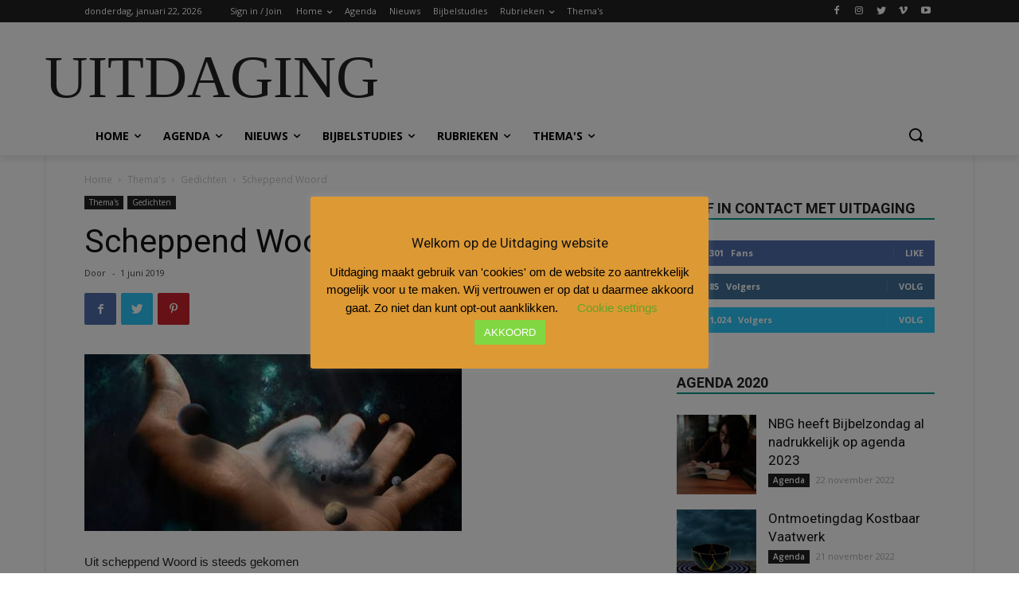

--- FILE ---
content_type: text/html; charset=UTF-8
request_url: https://archief.uitdaging.nl/themas/gedichten/scheppend-woord/
body_size: 114220
content:
<!doctype html >
<!--[if IE 8]>    <html class="ie8" lang="en"> <![endif]-->
<!--[if IE 9]>    <html class="ie9" lang="en"> <![endif]-->
<!--[if gt IE 8]><!--> <html lang="nl"> <!--<![endif]-->
<head>
    <title>Scheppend Woord | Uitdaging</title>
    <meta charset="UTF-8" />
    <meta name="viewport" content="width=device-width, initial-scale=1.0">
    <link rel="pingback" href="https://archief.uitdaging.nl/xmlrpc.php" />
    <meta name='robots' content='noindex, nofollow' />
<link rel="icon" type="image/png" href="https://uitdaging.vasict.nl/wp-content/uploads/2019/10/logo_uitdaging-544-180.jpg">
<!-- The SEO Framework: door Sybre Waaijer -->
<meta name="description" content="Uit scheppend Woord is steeds gekomen Wat nu gezien wordt en wat niet Het spreken is de daad van Hem die Uit lichtend Woord nu laat en liet Ontstaan tot in de&#8230;" />
<meta property="og:image" content="https://archief.uitdaging.nl/wp-content/uploads/2019/12/d4366b8c2337f82fc6b2fcf2ebafb0b7.jpg" />
<meta property="og:image:width" content="474" />
<meta property="og:image:height" content="222" />
<meta property="og:locale" content="nl_NL" />
<meta property="og:type" content="article" />
<meta property="og:title" content="Scheppend Woord | Uitdaging" />
<meta property="og:description" content="Uit scheppend Woord is steeds gekomen Wat nu gezien wordt en wat niet Het spreken is de daad van Hem die Uit lichtend Woord nu laat en liet Ontstaan tot in de eeuwigheden Hij is en was en blijft&#8230;" />
<meta property="og:url" content="https://archief.uitdaging.nl/themas/gedichten/scheppend-woord/" />
<meta property="og:site_name" content="Uitdaging" />
<meta property="og:updated_time" content="2019-06-01T04:00+00:00" />
<meta property="article:published_time" content="2019-06-01T04:00+00:00" />
<meta property="article:modified_time" content="2019-06-01T04:00+00:00" />
<meta name="twitter:card" content="summary_large_image" />
<meta name="twitter:title" content="Scheppend Woord | Uitdaging" />
<meta name="twitter:description" content="Uit scheppend Woord is steeds gekomen Wat nu gezien wordt en wat niet Het spreken is de daad van Hem die Uit lichtend Woord nu laat en liet Ontstaan tot in de eeuwigheden Hij is en was en blijft&#8230;" />
<meta name="twitter:image" content="https://archief.uitdaging.nl/wp-content/uploads/2019/12/d4366b8c2337f82fc6b2fcf2ebafb0b7.jpg" />
<meta name="twitter:image:width" content="474" />
<meta name="twitter:image:height" content="222" />
<link rel="canonical" href="https://archief.uitdaging.nl/themas/gedichten/scheppend-woord/" />
<script type="application/ld+json">{"@context":"https://schema.org","@type":"BreadcrumbList","itemListElement":[{"@type":"ListItem","position":1,"item":{"@id":"https://archief.uitdaging.nl/","name":"Uitdaging"}},{"@type":"ListItem","position":2,"item":{"@id":"https://archief.uitdaging.nl/category/themas/","name":"Thema&#8217;s"}},{"@type":"ListItem","position":3,"item":{"@id":"https://archief.uitdaging.nl/category/themas/gedichten/","name":"Gedichten"}},{"@type":"ListItem","position":4,"item":{"@id":"https://archief.uitdaging.nl/themas/gedichten/scheppend-woord/","name":"Scheppend Woord"}}]}</script>
<meta name="google-site-verification" content="UA-26244306-27" />
<!-- / The SEO Framework: door Sybre Waaijer | 4.32ms meta | 0.16ms boot -->

<link rel='dns-prefetch' href='//fonts.googleapis.com' />
<link rel='dns-prefetch' href='//s.w.org' />
<link rel="alternate" type="application/rss+xml" title="Uitdaging &raquo; Feed" href="https://archief.uitdaging.nl/feed/" />
<link rel="alternate" type="application/rss+xml" title="Uitdaging &raquo; Reactiesfeed" href="https://archief.uitdaging.nl/comments/feed/" />
		<script type="text/javascript">
			window._wpemojiSettings = {"baseUrl":"https:\/\/s.w.org\/images\/core\/emoji\/13.0.1\/72x72\/","ext":".png","svgUrl":"https:\/\/s.w.org\/images\/core\/emoji\/13.0.1\/svg\/","svgExt":".svg","source":{"concatemoji":"https:\/\/archief.uitdaging.nl\/wp-includes\/js\/wp-emoji-release.min.js?ver=5.7.12"}};
			!function(e,a,t){var n,r,o,i=a.createElement("canvas"),p=i.getContext&&i.getContext("2d");function s(e,t){var a=String.fromCharCode;p.clearRect(0,0,i.width,i.height),p.fillText(a.apply(this,e),0,0);e=i.toDataURL();return p.clearRect(0,0,i.width,i.height),p.fillText(a.apply(this,t),0,0),e===i.toDataURL()}function c(e){var t=a.createElement("script");t.src=e,t.defer=t.type="text/javascript",a.getElementsByTagName("head")[0].appendChild(t)}for(o=Array("flag","emoji"),t.supports={everything:!0,everythingExceptFlag:!0},r=0;r<o.length;r++)t.supports[o[r]]=function(e){if(!p||!p.fillText)return!1;switch(p.textBaseline="top",p.font="600 32px Arial",e){case"flag":return s([127987,65039,8205,9895,65039],[127987,65039,8203,9895,65039])?!1:!s([55356,56826,55356,56819],[55356,56826,8203,55356,56819])&&!s([55356,57332,56128,56423,56128,56418,56128,56421,56128,56430,56128,56423,56128,56447],[55356,57332,8203,56128,56423,8203,56128,56418,8203,56128,56421,8203,56128,56430,8203,56128,56423,8203,56128,56447]);case"emoji":return!s([55357,56424,8205,55356,57212],[55357,56424,8203,55356,57212])}return!1}(o[r]),t.supports.everything=t.supports.everything&&t.supports[o[r]],"flag"!==o[r]&&(t.supports.everythingExceptFlag=t.supports.everythingExceptFlag&&t.supports[o[r]]);t.supports.everythingExceptFlag=t.supports.everythingExceptFlag&&!t.supports.flag,t.DOMReady=!1,t.readyCallback=function(){t.DOMReady=!0},t.supports.everything||(n=function(){t.readyCallback()},a.addEventListener?(a.addEventListener("DOMContentLoaded",n,!1),e.addEventListener("load",n,!1)):(e.attachEvent("onload",n),a.attachEvent("onreadystatechange",function(){"complete"===a.readyState&&t.readyCallback()})),(n=t.source||{}).concatemoji?c(n.concatemoji):n.wpemoji&&n.twemoji&&(c(n.twemoji),c(n.wpemoji)))}(window,document,window._wpemojiSettings);
		</script>
		<style type="text/css">
img.wp-smiley,
img.emoji {
	display: inline !important;
	border: none !important;
	box-shadow: none !important;
	height: 1em !important;
	width: 1em !important;
	margin: 0 .07em !important;
	vertical-align: -0.1em !important;
	background: none !important;
	padding: 0 !important;
}
</style>
	<link rel='stylesheet' id='wp-block-library-css'  href='https://archief.uitdaging.nl/wp-includes/css/dist/block-library/style.min.css?ver=5.7.12' type='text/css' media='all' />
<link rel='stylesheet' id='cookie-law-info-css'  href='https://archief.uitdaging.nl/wp-content/plugins/cookie-law-info/public/css/cookie-law-info-public.css?ver=2.0.9' type='text/css' media='all' />
<link rel='stylesheet' id='cookie-law-info-gdpr-css'  href='https://archief.uitdaging.nl/wp-content/plugins/cookie-law-info/public/css/cookie-law-info-gdpr.css?ver=2.0.9' type='text/css' media='all' />
<link rel='stylesheet' id='dashicons-css'  href='https://archief.uitdaging.nl/wp-includes/css/dashicons.min.css?ver=5.7.12' type='text/css' media='all' />
<link rel='stylesheet' id='post-views-counter-frontend-css'  href='https://archief.uitdaging.nl/wp-content/plugins/post-views-counter/css/frontend.css?ver=1.3.11' type='text/css' media='all' />
<link rel='stylesheet' id='td-plugin-newsletter-css'  href='https://archief.uitdaging.nl/wp-content/plugins/td-newsletter/style.css?ver=10.2' type='text/css' media='all' />
<link rel='stylesheet' id='td-plugin-multi-purpose-css'  href='https://archief.uitdaging.nl/wp-content/plugins/td-composer/td-multi-purpose/style.css?ver=819b7f9b02b0195f80e3eab970f44973x' type='text/css' media='all' />
<link crossorigin="anonymous" rel='stylesheet' id='google-fonts-style-css'  href='https://fonts.googleapis.com/css?family=Open+Sans%3A300italic%2C400%2C400italic%2C600%2C600italic%2C700%7CRoboto%3A300%2C400%2C400italic%2C500%2C500italic%2C700%2C900&#038;display=swap&#038;ver=10.2' type='text/css' media='all' />
<link rel='stylesheet' id='td-theme-css'  href='https://archief.uitdaging.nl/wp-content/themes/Newspaper/style.css?ver=10.2' type='text/css' media='all' />
<style id='td-theme-inline-css' type='text/css'>
    
        @media (max-width: 767px) {
            .td-header-desktop-wrap {
                display: none;
            }
        }
        @media (min-width: 767px) {
            .td-header-mobile-wrap {
                display: none;
            }
        }
    
	
</style>
<link rel='stylesheet' id='td-legacy-framework-front-style-css'  href='https://archief.uitdaging.nl/wp-content/plugins/td-composer/legacy/Newspaper/assets/css/td_legacy_main.css?ver=819b7f9b02b0195f80e3eab970f44973x' type='text/css' media='all' />
<link rel='stylesheet' id='td-standard-pack-framework-front-style-css'  href='https://archief.uitdaging.nl/wp-content/plugins/td-standard-pack/Newspaper/assets/css/td_standard_pack_main.css?ver=f3d6322e6f953bf07f46586e1d97917d' type='text/css' media='all' />
<link rel='stylesheet' id='td-theme-demo-style-css'  href='https://archief.uitdaging.nl/wp-content/plugins/td-composer/legacy/Newspaper/includes/demos/magazine/demo_style.css?ver=10.2' type='text/css' media='all' />
<link rel='stylesheet' id='tdb_front_style-css'  href='https://archief.uitdaging.nl/wp-content/plugins/td-cloud-library/assets/css/tdb_less_front.css?ver=c8cba5620a72d5b299fa8f62aeca6adfx' type='text/css' media='all' />
<script type='text/javascript' data-cfasync='false' src='https://archief.uitdaging.nl/wp-includes/js/jquery/jquery.min.js?ver=3.5.1' id='jquery-core-js'></script>
<script type='text/javascript' src='https://archief.uitdaging.nl/wp-includes/js/jquery/jquery-migrate.min.js?ver=3.3.2' id='jquery-migrate-js'></script>
<script type='text/javascript' id='cookie-law-info-js-extra'>
/* <![CDATA[ */
var Cli_Data = {"nn_cookie_ids":[],"cookielist":[],"non_necessary_cookies":[],"ccpaEnabled":"","ccpaRegionBased":"","ccpaBarEnabled":"","strictlyEnabled":["necessary","obligatoire"],"ccpaType":"gdpr","js_blocking":"","custom_integration":"","triggerDomRefresh":"","secure_cookies":""};
var cli_cookiebar_settings = {"animate_speed_hide":"500","animate_speed_show":"500","background":"#dd9933","border":"#b1a6a6c2","border_on":"","button_1_button_colour":"#81d742","button_1_button_hover":"#67ac35","button_1_link_colour":"#fff","button_1_as_button":"1","button_1_new_win":"","button_2_button_colour":"#333","button_2_button_hover":"#292929","button_2_link_colour":"#444","button_2_as_button":"","button_2_hidebar":"","button_3_button_colour":"#000","button_3_button_hover":"#000000","button_3_link_colour":"#fff","button_3_as_button":"1","button_3_new_win":"","button_4_button_colour":"#000","button_4_button_hover":"#000000","button_4_link_colour":"#62a329","button_4_as_button":"","button_7_button_colour":"#61a229","button_7_button_hover":"#4e8221","button_7_link_colour":"#fff","button_7_as_button":"1","button_7_new_win":"","font_family":"inherit","header_fix":"","notify_animate_hide":"1","notify_animate_show":"1","notify_div_id":"#cookie-law-info-bar","notify_position_horizontal":"right","notify_position_vertical":"bottom","scroll_close":"","scroll_close_reload":"","accept_close_reload":"","reject_close_reload":"","showagain_tab":"1","showagain_background":"#fff","showagain_border":"#000","showagain_div_id":"#cookie-law-info-again","showagain_x_position":"100px","text":"#000","show_once_yn":"","show_once":"10000","logging_on":"","as_popup":"","popup_overlay":"1","bar_heading_text":"Welkom op de Uitdaging website","cookie_bar_as":"popup","popup_showagain_position":"bottom-left","widget_position":"left"};
var log_object = {"ajax_url":"https:\/\/archief.uitdaging.nl\/wp-admin\/admin-ajax.php"};
/* ]]> */
</script>
<script type='text/javascript' src='https://archief.uitdaging.nl/wp-content/plugins/cookie-law-info/public/js/cookie-law-info-public.js?ver=2.0.9' id='cookie-law-info-js'></script>
<link rel="https://api.w.org/" href="https://archief.uitdaging.nl/wp-json/" /><link rel="alternate" type="application/json" href="https://archief.uitdaging.nl/wp-json/wp/v2/posts/7112" /><link rel="EditURI" type="application/rsd+xml" title="RSD" href="https://archief.uitdaging.nl/xmlrpc.php?rsd" />
<link rel="wlwmanifest" type="application/wlwmanifest+xml" href="https://archief.uitdaging.nl/wp-includes/wlwmanifest.xml" /> 
<link rel="alternate" type="application/json+oembed" href="https://archief.uitdaging.nl/wp-json/oembed/1.0/embed?url=https%3A%2F%2Farchief.uitdaging.nl%2Fthemas%2Fgedichten%2Fscheppend-woord%2F" />
<link rel="alternate" type="text/xml+oembed" href="https://archief.uitdaging.nl/wp-json/oembed/1.0/embed?url=https%3A%2F%2Farchief.uitdaging.nl%2Fthemas%2Fgedichten%2Fscheppend-woord%2F&#038;format=xml" />
<style type="text/css">.eafl-disclaimer-small { font-size: 0.8em; }
.eafl-disclaimer-smaller { font-size: 0.6em; }</style><!--[if lt IE 9]><script src="https://cdnjs.cloudflare.com/ajax/libs/html5shiv/3.7.3/html5shiv.js"></script><![endif]-->
        <script>
        window.tdb_globals = {"wpRestNonce":"cc7e948691","wpRestUrl":"https:\/\/archief.uitdaging.nl\/wp-json\/","permalinkStructure":"\/%category%\/%postname%\/","isAjax":false,"isAdminBarShowing":false,"autoloadScrollPercent":50,"postAutoloadStatus":"off","origPostEditUrl":null};
    </script>
    			<script>
				window.tdwGlobal = {"adminUrl":"https:\/\/archief.uitdaging.nl\/wp-admin\/","wpRestNonce":"cc7e948691","wpRestUrl":"https:\/\/archief.uitdaging.nl\/wp-json\/","permalinkStructure":"\/%category%\/%postname%\/"};
			</script>
			
		<style>
			#wp-admin-bar-pvc-post-views .pvc-graph-container { padding-top: 6px; padding-bottom: 6px; position: relative; display: block; height: 100%; box-sizing: border-box; }
			#wp-admin-bar-pvc-post-views .pvc-line-graph {
				display: inline-block;
				width: 1px;
				margin-right: 1px;
				background-color: #ccc;
				vertical-align: baseline;
			}
			#wp-admin-bar-pvc-post-views .pvc-line-graph:hover { background-color: #eee; }
			#wp-admin-bar-pvc-post-views .pvc-line-graph-0 { height: 1% }
			#wp-admin-bar-pvc-post-views .pvc-line-graph-1 { height: 5% }
			#wp-admin-bar-pvc-post-views .pvc-line-graph-2 { height: 10% }
			#wp-admin-bar-pvc-post-views .pvc-line-graph-3 { height: 15% }
			#wp-admin-bar-pvc-post-views .pvc-line-graph-4 { height: 20% }
			#wp-admin-bar-pvc-post-views .pvc-line-graph-5 { height: 25% }
			#wp-admin-bar-pvc-post-views .pvc-line-graph-6 { height: 30% }
			#wp-admin-bar-pvc-post-views .pvc-line-graph-7 { height: 35% }
			#wp-admin-bar-pvc-post-views .pvc-line-graph-8 { height: 40% }
			#wp-admin-bar-pvc-post-views .pvc-line-graph-9 { height: 45% }
			#wp-admin-bar-pvc-post-views .pvc-line-graph-10 { height: 50% }
			#wp-admin-bar-pvc-post-views .pvc-line-graph-11 { height: 55% }
			#wp-admin-bar-pvc-post-views .pvc-line-graph-12 { height: 60% }
			#wp-admin-bar-pvc-post-views .pvc-line-graph-13 { height: 65% }
			#wp-admin-bar-pvc-post-views .pvc-line-graph-14 { height: 70% }
			#wp-admin-bar-pvc-post-views .pvc-line-graph-15 { height: 75% }
			#wp-admin-bar-pvc-post-views .pvc-line-graph-16 { height: 80% }
			#wp-admin-bar-pvc-post-views .pvc-line-graph-17 { height: 85% }
			#wp-admin-bar-pvc-post-views .pvc-line-graph-18 { height: 90% }
			#wp-admin-bar-pvc-post-views .pvc-line-graph-19 { height: 95% }
			#wp-admin-bar-pvc-post-views .pvc-line-graph-20 { height: 100% }
		</style><link rel="amphtml" href="https://archief.uitdaging.nl/themas/gedichten/scheppend-woord/?amp">
<!-- JS generated by theme -->

<script>
    
    

	    var tdBlocksArray = []; //here we store all the items for the current page

	    //td_block class - each ajax block uses a object of this class for requests
	    function tdBlock() {
		    this.id = '';
		    this.block_type = 1; //block type id (1-234 etc)
		    this.atts = '';
		    this.td_column_number = '';
		    this.td_current_page = 1; //
		    this.post_count = 0; //from wp
		    this.found_posts = 0; //from wp
		    this.max_num_pages = 0; //from wp
		    this.td_filter_value = ''; //current live filter value
		    this.is_ajax_running = false;
		    this.td_user_action = ''; // load more or infinite loader (used by the animation)
		    this.header_color = '';
		    this.ajax_pagination_infinite_stop = ''; //show load more at page x
	    }


        // td_js_generator - mini detector
        (function(){
            var htmlTag = document.getElementsByTagName("html")[0];

	        if ( navigator.userAgent.indexOf("MSIE 10.0") > -1 ) {
                htmlTag.className += ' ie10';
            }

            if ( !!navigator.userAgent.match(/Trident.*rv\:11\./) ) {
                htmlTag.className += ' ie11';
            }

	        if ( navigator.userAgent.indexOf("Edge") > -1 ) {
                htmlTag.className += ' ieEdge';
            }

            if ( /(iPad|iPhone|iPod)/g.test(navigator.userAgent) ) {
                htmlTag.className += ' td-md-is-ios';
            }

            var user_agent = navigator.userAgent.toLowerCase();
            if ( user_agent.indexOf("android") > -1 ) {
                htmlTag.className += ' td-md-is-android';
            }

            if ( -1 !== navigator.userAgent.indexOf('Mac OS X')  ) {
                htmlTag.className += ' td-md-is-os-x';
            }

            if ( /chrom(e|ium)/.test(navigator.userAgent.toLowerCase()) ) {
               htmlTag.className += ' td-md-is-chrome';
            }

            if ( -1 !== navigator.userAgent.indexOf('Firefox') ) {
                htmlTag.className += ' td-md-is-firefox';
            }

            if ( -1 !== navigator.userAgent.indexOf('Safari') && -1 === navigator.userAgent.indexOf('Chrome') ) {
                htmlTag.className += ' td-md-is-safari';
            }

            if( -1 !== navigator.userAgent.indexOf('IEMobile') ){
                htmlTag.className += ' td-md-is-iemobile';
            }

        })();




        var tdLocalCache = {};

        ( function () {
            "use strict";

            tdLocalCache = {
                data: {},
                remove: function (resource_id) {
                    delete tdLocalCache.data[resource_id];
                },
                exist: function (resource_id) {
                    return tdLocalCache.data.hasOwnProperty(resource_id) && tdLocalCache.data[resource_id] !== null;
                },
                get: function (resource_id) {
                    return tdLocalCache.data[resource_id];
                },
                set: function (resource_id, cachedData) {
                    tdLocalCache.remove(resource_id);
                    tdLocalCache.data[resource_id] = cachedData;
                }
            };
        })();

    
    
var td_viewport_interval_list=[{"limitBottom":767,"sidebarWidth":228},{"limitBottom":1018,"sidebarWidth":300},{"limitBottom":1140,"sidebarWidth":324}];
var tds_general_modal_image="yes";
var tdc_is_installed="yes";
var td_ajax_url="https:\/\/archief.uitdaging.nl\/wp-admin\/admin-ajax.php?td_theme_name=Newspaper&v=10.2";
var td_get_template_directory_uri="https:\/\/archief.uitdaging.nl\/wp-content\/plugins\/td-composer\/legacy\/common";
var tds_snap_menu="smart_snap_always";
var tds_logo_on_sticky="show";
var tds_header_style="";
var td_please_wait="Even geduld\u2026";
var td_email_user_pass_incorrect="Gebruikersnaam of wachtwoord is incorrect!";
var td_email_user_incorrect="E-mail of gebruikersnaam is onjuist";
var td_email_incorrect="E-mail is onjuist";
var tds_more_articles_on_post_enable="show";
var tds_more_articles_on_post_time_to_wait="";
var tds_more_articles_on_post_pages_distance_from_top=0;
var tds_theme_color_site_wide="#009688";
var tds_smart_sidebar="";
var tdThemeName="Newspaper";
var td_magnific_popup_translation_tPrev="Vorige (Pijl naar links)";
var td_magnific_popup_translation_tNext="Volgende (Pijl naar rechts)";
var td_magnific_popup_translation_tCounter="%curr% van %total%";
var td_magnific_popup_translation_ajax_tError="De inhoud van %url% kan niet worden geladen.";
var td_magnific_popup_translation_image_tError="De afbeelding #%curr% kan niet worden geladen.";
var tdBlockNonce="9e189a5df9";
var tdDateNamesI18n={"month_names":["januari","februari","maart","april","mei","juni","juli","augustus","september","oktober","november","december"],"month_names_short":["jan","feb","mrt","apr","mei","jun","jul","aug","sep","okt","nov","dec"],"day_names":["zondag","maandag","dinsdag","woensdag","donderdag","vrijdag","zaterdag"],"day_names_short":["zo","ma","di","wo","do","vr","za"]};
var td_ad_background_click_link="";
var td_ad_background_click_target="";
</script>


<!-- Header style compiled by theme -->

<style>
    
.td-header-wrap .black-menu .sf-menu > .current-menu-item > a,
    .td-header-wrap .black-menu .sf-menu > .current-menu-ancestor > a,
    .td-header-wrap .black-menu .sf-menu > .current-category-ancestor > a,
    .td-header-wrap .black-menu .sf-menu > li > a:hover,
    .td-header-wrap .black-menu .sf-menu > .sfHover > a,
    .sf-menu > .current-menu-item > a:after,
    .sf-menu > .current-menu-ancestor > a:after,
    .sf-menu > .current-category-ancestor > a:after,
    .sf-menu > li:hover > a:after,
    .sf-menu > .sfHover > a:after,
    .header-search-wrap .td-drop-down-search:after,
    .header-search-wrap .td-drop-down-search .btn:hover,
    input[type=submit]:hover,
    .td-read-more a,
    .td-post-category:hover,
    .td_top_authors .td-active .td-author-post-count,
    .td_top_authors .td-active .td-author-comments-count,
    .td_top_authors .td_mod_wrap:hover .td-author-post-count,
    .td_top_authors .td_mod_wrap:hover .td-author-comments-count,
    .td-404-sub-sub-title a:hover,
    .td-search-form-widget .wpb_button:hover,
    .td-rating-bar-wrap div,
    .dropcap,
    .td_wrapper_video_playlist .td_video_controls_playlist_wrapper,
    .wpb_default,
    .wpb_default:hover,
    .td-left-smart-list:hover,
    .td-right-smart-list:hover,
    .woocommerce-checkout .woocommerce input.button:hover,
    .woocommerce-page .woocommerce a.button:hover,
    .woocommerce-account div.woocommerce .button:hover,
    #bbpress-forums button:hover,
    .bbp_widget_login .button:hover,
    .td-footer-wrapper .td-post-category,
    .td-footer-wrapper .widget_product_search input[type="submit"]:hover,
    .woocommerce .product a.button:hover,
    .woocommerce .product #respond input#submit:hover,
    .woocommerce .checkout input#place_order:hover,
    .woocommerce .woocommerce.widget .button:hover,
    .single-product .product .summary .cart .button:hover,
    .woocommerce-cart .woocommerce table.cart .button:hover,
    .woocommerce-cart .woocommerce .shipping-calculator-form .button:hover,
    .td-next-prev-wrap a:hover,
    .td-load-more-wrap a:hover,
    .td-post-small-box a:hover,
    .page-nav .current,
    .page-nav:first-child > div,
    #bbpress-forums .bbp-pagination .current,
    #bbpress-forums #bbp-single-user-details #bbp-user-navigation li.current a,
    .td-theme-slider:hover .slide-meta-cat a,
    a.vc_btn-black:hover,
    .td-trending-now-wrapper:hover .td-trending-now-title,
    .td-scroll-up,
    .td-smart-list-button:hover,
    .td-weather-information:before,
    .td-weather-week:before,
    .td_block_exchange .td-exchange-header:before,
    .td-pulldown-syle-2 .td-subcat-dropdown ul:after,
    .td_block_template_9 .td-block-title:after,
    .td_block_template_15 .td-block-title:before,
    div.wpforms-container .wpforms-form div.wpforms-submit-container button[type=submit] {
        background-color: #009688;
    }

    .td_block_template_4 .td-related-title .td-cur-simple-item:before {
        border-color: #009688 transparent transparent transparent !important;
    }

    .woocommerce .woocommerce-message .button:hover,
    .woocommerce .woocommerce-error .button:hover,
    .woocommerce .woocommerce-info .button:hover {
        background-color: #009688 !important;
    }
    
    
    .td_block_template_4 .td-related-title .td-cur-simple-item,
    .td_block_template_3 .td-related-title .td-cur-simple-item,
    .td_block_template_9 .td-related-title:after {
        background-color: #009688;
    }

    .woocommerce .product .onsale,
    .woocommerce.widget .ui-slider .ui-slider-handle {
        background: none #009688;
    }

    .woocommerce.widget.widget_layered_nav_filters ul li a {
        background: none repeat scroll 0 0 #009688 !important;
    }

    a,
    cite a:hover,
    .td-page-content blockquote p,
    .td-post-content blockquote p,
    .mce-content-body blockquote p,
    .comment-content blockquote p,
    .wpb_text_column blockquote p,
    .td_block_text_with_title blockquote p,
    .td_module_wrap:hover .entry-title a,
    .td-subcat-filter .td-subcat-list a:hover,
    .td-subcat-filter .td-subcat-dropdown a:hover,
    .td_quote_on_blocks,
    .dropcap2,
    .dropcap3,
    .td_top_authors .td-active .td-authors-name a,
    .td_top_authors .td_mod_wrap:hover .td-authors-name a,
    .td-post-next-prev-content a:hover,
    .author-box-wrap .td-author-social a:hover,
    .td-author-name a:hover,
    .td-author-url a:hover,
    .comment-reply-link:hover,
    .logged-in-as a:hover,
    #cancel-comment-reply-link:hover,
    .td-search-query,
    .widget a:hover,
    .td_wp_recentcomments a:hover,
    .archive .widget_archive .current,
    .archive .widget_archive .current a,
    .widget_calendar tfoot a:hover,
    .woocommerce a.added_to_cart:hover,
    .woocommerce-account .woocommerce-MyAccount-navigation a:hover,
    #bbpress-forums li.bbp-header .bbp-reply-content span a:hover,
    #bbpress-forums .bbp-forum-freshness a:hover,
    #bbpress-forums .bbp-topic-freshness a:hover,
    #bbpress-forums .bbp-forums-list li a:hover,
    #bbpress-forums .bbp-forum-title:hover,
    #bbpress-forums .bbp-topic-permalink:hover,
    #bbpress-forums .bbp-topic-started-by a:hover,
    #bbpress-forums .bbp-topic-started-in a:hover,
    #bbpress-forums .bbp-body .super-sticky li.bbp-topic-title .bbp-topic-permalink,
    #bbpress-forums .bbp-body .sticky li.bbp-topic-title .bbp-topic-permalink,
    .widget_display_replies .bbp-author-name,
    .widget_display_topics .bbp-author-name,
    .td-subfooter-menu li a:hover,
    a.vc_btn-black:hover,
    .td-smart-list-dropdown-wrap .td-smart-list-button:hover,
    .td-instagram-user a,
    .td-block-title-wrap .td-wrapper-pulldown-filter .td-pulldown-filter-display-option:hover,
    .td-block-title-wrap .td-wrapper-pulldown-filter .td-pulldown-filter-display-option:hover i,
    .td-block-title-wrap .td-wrapper-pulldown-filter .td-pulldown-filter-link:hover,
    .td-block-title-wrap .td-wrapper-pulldown-filter .td-pulldown-filter-item .td-cur-simple-item,
    .td_block_template_2 .td-related-title .td-cur-simple-item,
    .td_block_template_5 .td-related-title .td-cur-simple-item,
    .td_block_template_6 .td-related-title .td-cur-simple-item,
    .td_block_template_7 .td-related-title .td-cur-simple-item,
    .td_block_template_8 .td-related-title .td-cur-simple-item,
    .td_block_template_9 .td-related-title .td-cur-simple-item,
    .td_block_template_10 .td-related-title .td-cur-simple-item,
    .td_block_template_11 .td-related-title .td-cur-simple-item,
    .td_block_template_12 .td-related-title .td-cur-simple-item,
    .td_block_template_13 .td-related-title .td-cur-simple-item,
    .td_block_template_14 .td-related-title .td-cur-simple-item,
    .td_block_template_15 .td-related-title .td-cur-simple-item,
    .td_block_template_16 .td-related-title .td-cur-simple-item,
    .td_block_template_17 .td-related-title .td-cur-simple-item,
    .td-theme-wrap .sf-menu ul .td-menu-item > a:hover,
    .td-theme-wrap .sf-menu ul .sfHover > a,
    .td-theme-wrap .sf-menu ul .current-menu-ancestor > a,
    .td-theme-wrap .sf-menu ul .current-category-ancestor > a,
    .td-theme-wrap .sf-menu ul .current-menu-item > a,
    .td_outlined_btn,
     .td_block_categories_tags .td-ct-item:hover {
        color: #009688;
    }

    a.vc_btn-black.vc_btn_square_outlined:hover,
    a.vc_btn-black.vc_btn_outlined:hover {
        color: #009688 !important;
    }

    .td-next-prev-wrap a:hover,
    .td-load-more-wrap a:hover,
    .td-post-small-box a:hover,
    .page-nav .current,
    .page-nav:first-child > div,
    #bbpress-forums .bbp-pagination .current,
    .post .td_quote_box,
    .page .td_quote_box,
    a.vc_btn-black:hover,
    .td_block_template_5 .td-block-title > *,
    .td_outlined_btn {
        border-color: #009688;
    }

    .td_wrapper_video_playlist .td_video_currently_playing:after {
        border-color: #009688 !important;
    }

    .header-search-wrap .td-drop-down-search:before {
        border-color: transparent transparent #009688 transparent;
    }

    .block-title > span,
    .block-title > a,
    .block-title > label,
    .widgettitle,
    .widgettitle:after,
    .td-trending-now-title,
    .td-trending-now-wrapper:hover .td-trending-now-title,
    .wpb_tabs li.ui-tabs-active a,
    .wpb_tabs li:hover a,
    .vc_tta-container .vc_tta-color-grey.vc_tta-tabs-position-top.vc_tta-style-classic .vc_tta-tabs-container .vc_tta-tab.vc_active > a,
    .vc_tta-container .vc_tta-color-grey.vc_tta-tabs-position-top.vc_tta-style-classic .vc_tta-tabs-container .vc_tta-tab:hover > a,
    .td_block_template_1 .td-related-title .td-cur-simple-item,
    .woocommerce .product .products h2:not(.woocommerce-loop-product__title),
    .td-subcat-filter .td-subcat-dropdown:hover .td-subcat-more, 
    .td_3D_btn,
    .td_shadow_btn,
    .td_default_btn,
    .td_round_btn, 
    .td_outlined_btn:hover {
    	background-color: #009688;
    }

    .woocommerce div.product .woocommerce-tabs ul.tabs li.active {
    	background-color: #009688 !important;
    }

    .block-title,
    .td_block_template_1 .td-related-title,
    .wpb_tabs .wpb_tabs_nav,
    .vc_tta-container .vc_tta-color-grey.vc_tta-tabs-position-top.vc_tta-style-classic .vc_tta-tabs-container,
    .woocommerce div.product .woocommerce-tabs ul.tabs:before {
        border-color: #009688;
    }
    .td_block_wrap .td-subcat-item a.td-cur-simple-item {
	    color: #009688;
	}


    
    .td-grid-style-4 .entry-title
    {
        background-color: rgba(0, 150, 136, 0.7);
    }

    
    .td-theme-wrap .block-title > span,
    .td-theme-wrap .block-title > span > a,
    .td-theme-wrap .widget_rss .block-title .rsswidget,
    .td-theme-wrap .block-title > a,
    .widgettitle,
    .widgettitle > a,
    .td-trending-now-title,
    .wpb_tabs li.ui-tabs-active a,
    .wpb_tabs li:hover a,
    .vc_tta-container .vc_tta-color-grey.vc_tta-tabs-position-top.vc_tta-style-classic .vc_tta-tabs-container .vc_tta-tab.vc_active > a,
    .vc_tta-container .vc_tta-color-grey.vc_tta-tabs-position-top.vc_tta-style-classic .vc_tta-tabs-container .vc_tta-tab:hover > a,
    .td-related-title .td-cur-simple-item,
    .woocommerce div.product .woocommerce-tabs ul.tabs li.active,
    .woocommerce .product .products h2:not(.woocommerce-loop-product__title),
    .td-theme-wrap .td_block_template_2 .td-block-title > *,
    .td-theme-wrap .td_block_template_3 .td-block-title > *,
    .td-theme-wrap .td_block_template_4 .td-block-title > *,
    .td-theme-wrap .td_block_template_5 .td-block-title > *,
    .td-theme-wrap .td_block_template_6 .td-block-title > *,
    .td-theme-wrap .td_block_template_6 .td-block-title:before,
    .td-theme-wrap .td_block_template_7 .td-block-title > *,
    .td-theme-wrap .td_block_template_8 .td-block-title > *,
    .td-theme-wrap .td_block_template_9 .td-block-title > *,
    .td-theme-wrap .td_block_template_10 .td-block-title > *,
    .td-theme-wrap .td_block_template_11 .td-block-title > *,
    .td-theme-wrap .td_block_template_12 .td-block-title > *,
    .td-theme-wrap .td_block_template_13 .td-block-title > span,
    .td-theme-wrap .td_block_template_13 .td-block-title > a,
    .td-theme-wrap .td_block_template_14 .td-block-title > *,
    .td-theme-wrap .td_block_template_14 .td-block-title-wrap .td-wrapper-pulldown-filter .td-pulldown-filter-display-option,
    .td-theme-wrap .td_block_template_14 .td-block-title-wrap .td-wrapper-pulldown-filter .td-pulldown-filter-display-option i,
    .td-theme-wrap .td_block_template_14 .td-block-title-wrap .td-wrapper-pulldown-filter .td-pulldown-filter-display-option:hover,
    .td-theme-wrap .td_block_template_14 .td-block-title-wrap .td-wrapper-pulldown-filter .td-pulldown-filter-display-option:hover i,
    .td-theme-wrap .td_block_template_15 .td-block-title > *,
    .td-theme-wrap .td_block_template_15 .td-block-title-wrap .td-wrapper-pulldown-filter,
    .td-theme-wrap .td_block_template_15 .td-block-title-wrap .td-wrapper-pulldown-filter i,
    .td-theme-wrap .td_block_template_16 .td-block-title > *,
    .td-theme-wrap .td_block_template_17 .td-block-title > * {
    	color: #222222;
    }


    
    .td-menu-background:before,
    .td-search-background:before {
        background: rgba(69,132,112,0.85);
        background: -moz-linear-gradient(top, rgba(69,132,112,0.85) 0%, rgba(18,129,153,0.85) 100%);
        background: -webkit-gradient(left top, left bottom, color-stop(0%, rgba(69,132,112,0.85)), color-stop(100%, rgba(18,129,153,0.85)));
        background: -webkit-linear-gradient(top, rgba(69,132,112,0.85) 0%, rgba(18,129,153,0.85) 100%);
        background: -o-linear-gradient(top, rgba(69,132,112,0.85) 0%, rgba(18,129,153,0.85) 100%);
        background: -ms-linear-gradient(top, rgba(69,132,112,0.85) 0%, rgba(18,129,153,0.85) 100%);
        background: linear-gradient(to bottom, rgba(69,132,112,0.85) 0%, rgba(18,129,153,0.85) 100%);
        filter: progid:DXImageTransform.Microsoft.gradient( startColorstr='rgba(69,132,112,0.85)', endColorstr='rgba(18,129,153,0.85)', GradientType=0 );
    }

    
    .td-mobile-content .current-menu-item > a,
    .td-mobile-content .current-menu-ancestor > a,
    .td-mobile-content .current-category-ancestor > a,
    #td-mobile-nav .td-menu-login-section a:hover,
    #td-mobile-nav .td-register-section a:hover,
    #td-mobile-nav .td-menu-socials-wrap a:hover i,
    .td-search-close a:hover i {
        color: #e9ed6c;
    }

    
    .td-menu-background,
    .td-search-background {
        background-image: url('https://uitdaging.vasict.nl/wp-content/uploads/2019/10/1.jpg');
    }

    
    ul.sf-menu > .menu-item > a {
        font-size:13px;
	font-weight:normal;
	text-transform:none;
	
    }
    
    .white-popup-block:after {
        background: rgba(69,132,112,0.8);
        background: -moz-linear-gradient(45deg, rgba(69,132,112,0.8) 0%, rgba(18,129,153,0.85) 100%);
        background: -webkit-gradient(left bottom, right top, color-stop(0%, rgba(69,132,112,0.8)), color-stop(100%, rgba(18,129,153,0.85)));
        background: -webkit-linear-gradient(45deg, rgba(69,132,112,0.8) 0%, rgba(18,129,153,0.85) 100%);
        background: linear-gradient(45deg, rgba(69,132,112,0.8) 0%, rgba(18,129,153,0.85) 100%);
    }


    
    .white-popup-block:before {
        background-image: url('https://uitdaging.vasict.nl/wp-content/uploads/2019/10/1.jpg');
    }.td-header-style-12 .td-header-menu-wrap-full,
    .td-header-style-12 .td-affix,
    .td-grid-style-1.td-hover-1 .td-big-grid-post:hover .td-post-category,
    .td-grid-style-5.td-hover-1 .td-big-grid-post:hover .td-post-category,
    .td_category_template_3 .td-current-sub-category,
    .td_category_template_8 .td-category-header .td-category a.td-current-sub-category,
    .td_category_template_4 .td-category-siblings .td-category a:hover,
     .td_block_big_grid_9.td-grid-style-1 .td-post-category,
    .td_block_big_grid_9.td-grid-style-5 .td-post-category,
    .td-grid-style-6.td-hover-1 .td-module-thumb:after,
     .tdm-menu-active-style5 .td-header-menu-wrap .sf-menu > .current-menu-item > a,
    .tdm-menu-active-style5 .td-header-menu-wrap .sf-menu > .current-menu-ancestor > a,
    .tdm-menu-active-style5 .td-header-menu-wrap .sf-menu > .current-category-ancestor > a,
    .tdm-menu-active-style5 .td-header-menu-wrap .sf-menu > li > a:hover,
    .tdm-menu-active-style5 .td-header-menu-wrap .sf-menu > .sfHover > a {
        background-color: #009688;
    }
    
    .td_mega_menu_sub_cats .cur-sub-cat,
    .td-mega-span h3 a:hover,
    .td_mod_mega_menu:hover .entry-title a,
    .header-search-wrap .result-msg a:hover,
    .td-header-top-menu .td-drop-down-search .td_module_wrap:hover .entry-title a,
    .td-header-top-menu .td-icon-search:hover,
    .td-header-wrap .result-msg a:hover,
    .top-header-menu li a:hover,
    .top-header-menu .current-menu-item > a,
    .top-header-menu .current-menu-ancestor > a,
    .top-header-menu .current-category-ancestor > a,
    .td-social-icon-wrap > a:hover,
    .td-header-sp-top-widget .td-social-icon-wrap a:hover,
    .td_mod_related_posts:hover h3 > a,
    .td-post-template-11 .td-related-title .td-related-left:hover,
    .td-post-template-11 .td-related-title .td-related-right:hover,
    .td-post-template-11 .td-related-title .td-cur-simple-item,
    .td-post-template-11 .td_block_related_posts .td-next-prev-wrap a:hover,
    .td-category-header .td-pulldown-category-filter-link:hover,
    .td-category-siblings .td-subcat-dropdown a:hover,
    .td-category-siblings .td-subcat-dropdown a.td-current-sub-category,
    .footer-text-wrap .footer-email-wrap a,
    .footer-social-wrap a:hover,
    .td_module_17 .td-read-more a:hover,
    .td_module_18 .td-read-more a:hover,
    .td_module_19 .td-post-author-name a:hover,
    .td-pulldown-syle-2 .td-subcat-dropdown:hover .td-subcat-more span,
    .td-pulldown-syle-2 .td-subcat-dropdown:hover .td-subcat-more i,
    .td-pulldown-syle-3 .td-subcat-dropdown:hover .td-subcat-more span,
    .td-pulldown-syle-3 .td-subcat-dropdown:hover .td-subcat-more i,
    .tdm-menu-active-style3 .tdm-header.td-header-wrap .sf-menu > .current-category-ancestor > a,
    .tdm-menu-active-style3 .tdm-header.td-header-wrap .sf-menu > .current-menu-ancestor > a,
    .tdm-menu-active-style3 .tdm-header.td-header-wrap .sf-menu > .current-menu-item > a,
    .tdm-menu-active-style3 .tdm-header.td-header-wrap .sf-menu > .sfHover > a,
    .tdm-menu-active-style3 .tdm-header.td-header-wrap .sf-menu > li > a:hover {
        color: #009688;
    }
    
    .td-mega-menu-page .wpb_content_element ul li a:hover,
    .td-theme-wrap .td-aj-search-results .td_module_wrap:hover .entry-title a,
    .td-theme-wrap .header-search-wrap .result-msg a:hover {
        color: #009688 !important;
    }
    
    .td_category_template_8 .td-category-header .td-category a.td-current-sub-category,
    .td_category_template_4 .td-category-siblings .td-category a:hover,
    .tdm-menu-active-style4 .tdm-header .sf-menu > .current-menu-item > a,
    .tdm-menu-active-style4 .tdm-header .sf-menu > .current-menu-ancestor > a,
    .tdm-menu-active-style4 .tdm-header .sf-menu > .current-category-ancestor > a,
    .tdm-menu-active-style4 .tdm-header .sf-menu > li > a:hover,
    .tdm-menu-active-style4 .tdm-header .sf-menu > .sfHover > a {
        border-color: #009688;
    }
    
    


    
    .td-header-wrap .td-header-top-menu-full,
    .td-header-wrap .top-header-menu .sub-menu,
    .tdm-header-style-1.td-header-wrap .td-header-top-menu-full,
    .tdm-header-style-1.td-header-wrap .top-header-menu .sub-menu,
    .tdm-header-style-2.td-header-wrap .td-header-top-menu-full,
    .tdm-header-style-2.td-header-wrap .top-header-menu .sub-menu,
    .tdm-header-style-3.td-header-wrap .td-header-top-menu-full,
    .tdm-header-style-3.td-header-wrap .top-header-menu .sub-menu {
        background-color: #f9f9f9;
    }
    .td-header-style-8 .td-header-top-menu-full {
        background-color: transparent;
    }
    .td-header-style-8 .td-header-top-menu-full .td-header-top-menu {
        background-color: #f9f9f9;
        padding-left: 15px;
        padding-right: 15px;
    }

    .td-header-wrap .td-header-top-menu-full .td-header-top-menu,
    .td-header-wrap .td-header-top-menu-full {
        border-bottom: none;
    }


    
    .td-header-top-menu,
    .td-header-top-menu a,
    .td-header-wrap .td-header-top-menu-full .td-header-top-menu,
    .td-header-wrap .td-header-top-menu-full a,
    .td-header-style-8 .td-header-top-menu,
    .td-header-style-8 .td-header-top-menu a,
    .td-header-top-menu .td-drop-down-search .entry-title a {
        color: #2f2f2f;
    }

    
    .top-header-menu .current-menu-item > a,
    .top-header-menu .current-menu-ancestor > a,
    .top-header-menu .current-category-ancestor > a,
    .top-header-menu li a:hover,
    .td-header-sp-top-widget .td-icon-search:hover {
        color: #009688;
    }

    
    .td-header-wrap .td-header-sp-top-widget .td-icon-font,
    .td-header-style-7 .td-header-top-menu .td-social-icon-wrap .td-icon-font {
        color: #2f2f2f;
    }

    
    .td-header-wrap .td-header-sp-top-widget i.td-icon-font:hover {
        color: #009688;
    }


    
    .td-header-wrap .td-header-menu-wrap-full,
    .td-header-menu-wrap.td-affix,
    .td-header-style-3 .td-header-main-menu,
    .td-header-style-3 .td-affix .td-header-main-menu,
    .td-header-style-4 .td-header-main-menu,
    .td-header-style-4 .td-affix .td-header-main-menu,
    .td-header-style-8 .td-header-menu-wrap.td-affix,
    .td-header-style-8 .td-header-top-menu-full {
        background-color: #303030;
    }
    .td-boxed-layout .td-header-style-3 .td-header-menu-wrap,
    .td-boxed-layout .td-header-style-4 .td-header-menu-wrap,
    .td-header-style-3 .td_stretch_content .td-header-menu-wrap,
    .td-header-style-4 .td_stretch_content .td-header-menu-wrap {
    	background-color: #303030 !important;
    }
    @media (min-width: 1019px) {
        .td-header-style-1 .td-header-sp-recs,
        .td-header-style-1 .td-header-sp-logo {
            margin-bottom: 28px;
        }
    }
    @media (min-width: 768px) and (max-width: 1018px) {
        .td-header-style-1 .td-header-sp-recs,
        .td-header-style-1 .td-header-sp-logo {
            margin-bottom: 14px;
        }
    }
    .td-header-style-7 .td-header-top-menu {
        border-bottom: none;
    }

    
    .sf-menu > .current-menu-item > a:after,
    .sf-menu > .current-menu-ancestor > a:after,
    .sf-menu > .current-category-ancestor > a:after,
    .sf-menu > li:hover > a:after,
    .sf-menu > .sfHover > a:after,
    .td_block_mega_menu .td-next-prev-wrap a:hover,
    .td-mega-span .td-post-category:hover,
     .td-header-wrap .black-menu .sf-menu > li > a:hover,
    .td-header-wrap .black-menu .sf-menu > .current-menu-ancestor > a,
    .td-header-wrap .black-menu .sf-menu > .sfHover > a,
    .td-header-wrap .black-menu .sf-menu > .current-menu-item > a,
    .td-header-wrap .black-menu .sf-menu > .current-menu-ancestor > a,
    .td-header-wrap .black-menu .sf-menu > .current-category-ancestor > a,
    .tdm-menu-active-style5 .tdm-header .td-header-menu-wrap .sf-menu > .current-menu-item > a,
    .tdm-menu-active-style5 .tdm-header .td-header-menu-wrap .sf-menu > .current-menu-ancestor > a,
    .tdm-menu-active-style5 .tdm-header .td-header-menu-wrap .sf-menu > .current-category-ancestor > a,
    .tdm-menu-active-style5 .tdm-header .td-header-menu-wrap .sf-menu > li > a:hover,
    .tdm-menu-active-style5 .tdm-header .td-header-menu-wrap .sf-menu > .sfHover > a {
        background-color: #020000;
    }
    .td_block_mega_menu .td-next-prev-wrap a:hover,
    .tdm-menu-active-style4 .tdm-header .sf-menu > .current-menu-item > a,
    .tdm-menu-active-style4 .tdm-header .sf-menu > .current-menu-ancestor > a,
    .tdm-menu-active-style4 .tdm-header .sf-menu > .current-category-ancestor > a,
    .tdm-menu-active-style4 .tdm-header .sf-menu > li > a:hover,
    .tdm-menu-active-style4 .tdm-header .sf-menu > .sfHover > a {
        border-color: #020000;
    }
    .header-search-wrap .td-drop-down-search:before {
        border-color: transparent transparent #020000 transparent;
    }
    .td_mega_menu_sub_cats .cur-sub-cat,
    .td_mod_mega_menu:hover .entry-title a,
    .td-theme-wrap .sf-menu ul .td-menu-item > a:hover,
    .td-theme-wrap .sf-menu ul .sfHover > a,
    .td-theme-wrap .sf-menu ul .current-menu-ancestor > a,
    .td-theme-wrap .sf-menu ul .current-category-ancestor > a,
    .td-theme-wrap .sf-menu ul .current-menu-item > a,
    .tdm-menu-active-style3 .tdm-header.td-header-wrap .sf-menu > .current-menu-item > a,
    .tdm-menu-active-style3 .tdm-header.td-header-wrap .sf-menu > .current-menu-ancestor > a,
    .tdm-menu-active-style3 .tdm-header.td-header-wrap .sf-menu > .current-category-ancestor > a,
    .tdm-menu-active-style3 .tdm-header.td-header-wrap .sf-menu > li > a:hover,
    .tdm-menu-active-style3 .tdm-header.td-header-wrap .sf-menu > .sfHover > a {
        color: #020000;
    }
    

    
    .td-header-wrap .td-header-menu-wrap .sf-menu > li > a,
    .td-header-wrap .td-header-menu-social .td-social-icon-wrap a,
    .td-header-style-4 .td-header-menu-social .td-social-icon-wrap i,
    .td-header-style-5 .td-header-menu-social .td-social-icon-wrap i,
    .td-header-style-6 .td-header-menu-social .td-social-icon-wrap i,
    .td-header-style-12 .td-header-menu-social .td-social-icon-wrap i,
    .td-header-wrap .header-search-wrap #td-header-search-button .td-icon-search {
        color: #efefef;
    }
    .td-header-wrap .td-header-menu-social + .td-search-wrapper #td-header-search-button:before {
      background-color: #efefef;
    }
    
    
    
    ul.sf-menu > .td-menu-item > a,
    .td-theme-wrap .td-header-menu-social {
        font-size:13px;
	font-weight:normal;
	text-transform:none;
	
    }
    
    .td-theme-wrap .sf-menu .td-normal-menu .td-menu-item > a:hover,
    .td-theme-wrap .sf-menu .td-normal-menu .sfHover > a,
    .td-theme-wrap .sf-menu .td-normal-menu .current-menu-ancestor > a,
    .td-theme-wrap .sf-menu .td-normal-menu .current-category-ancestor > a,
    .td-theme-wrap .sf-menu .td-normal-menu .current-menu-item > a {
        color: #009688;
    }
    
    
   
    
    .td-footer-wrapper::before {
        background-image: url('https://uitdaging.vasict.nl/wp-content/uploads/2019/10/layout-ontwerpen-1-1024x680.jpg');
    }

    
    .td-footer-wrapper::before {
        background-size: cover;
    }

    
    .td-footer-wrapper::before {
        opacity: 0.3;
    }
    
    
    
    
    
    .block-title > span,
    .block-title > a,
    .widgettitle,
    .td-trending-now-title,
    .wpb_tabs li a,
    .vc_tta-container .vc_tta-color-grey.vc_tta-tabs-position-top.vc_tta-style-classic .vc_tta-tabs-container .vc_tta-tab > a,
    .td-theme-wrap .td-related-title a,
    .woocommerce div.product .woocommerce-tabs ul.tabs li a,
    .woocommerce .product .products h2:not(.woocommerce-loop-product__title),
    .td-theme-wrap .td-block-title {
        font-size:18px;
	font-weight:bold;
	text-transform:uppercase;
	
    }
    
    .top-header-menu > li > a,
    .td-weather-top-widget .td-weather-now .td-big-degrees,
    .td-weather-top-widget .td-weather-header .td-weather-city,
    .td-header-sp-top-menu .td_data_time {
        line-height:27px;
	
    }
    
    .top-header-menu > li,
    .td-header-sp-top-menu,
    #td-outer-wrap .td-header-sp-top-widget .td-search-btns-wrap,
    #td-outer-wrap .td-header-sp-top-widget .td-social-icon-wrap {
        line-height: 27px;
    }

body {
	background-image:url("https://uitdaging.vasict.nl/wp-content/uploads/2019/10/background.png");
}
.td-header-wrap .black-menu .sf-menu > .current-menu-item > a,
    .td-header-wrap .black-menu .sf-menu > .current-menu-ancestor > a,
    .td-header-wrap .black-menu .sf-menu > .current-category-ancestor > a,
    .td-header-wrap .black-menu .sf-menu > li > a:hover,
    .td-header-wrap .black-menu .sf-menu > .sfHover > a,
    .sf-menu > .current-menu-item > a:after,
    .sf-menu > .current-menu-ancestor > a:after,
    .sf-menu > .current-category-ancestor > a:after,
    .sf-menu > li:hover > a:after,
    .sf-menu > .sfHover > a:after,
    .header-search-wrap .td-drop-down-search:after,
    .header-search-wrap .td-drop-down-search .btn:hover,
    input[type=submit]:hover,
    .td-read-more a,
    .td-post-category:hover,
    .td_top_authors .td-active .td-author-post-count,
    .td_top_authors .td-active .td-author-comments-count,
    .td_top_authors .td_mod_wrap:hover .td-author-post-count,
    .td_top_authors .td_mod_wrap:hover .td-author-comments-count,
    .td-404-sub-sub-title a:hover,
    .td-search-form-widget .wpb_button:hover,
    .td-rating-bar-wrap div,
    .dropcap,
    .td_wrapper_video_playlist .td_video_controls_playlist_wrapper,
    .wpb_default,
    .wpb_default:hover,
    .td-left-smart-list:hover,
    .td-right-smart-list:hover,
    .woocommerce-checkout .woocommerce input.button:hover,
    .woocommerce-page .woocommerce a.button:hover,
    .woocommerce-account div.woocommerce .button:hover,
    #bbpress-forums button:hover,
    .bbp_widget_login .button:hover,
    .td-footer-wrapper .td-post-category,
    .td-footer-wrapper .widget_product_search input[type="submit"]:hover,
    .woocommerce .product a.button:hover,
    .woocommerce .product #respond input#submit:hover,
    .woocommerce .checkout input#place_order:hover,
    .woocommerce .woocommerce.widget .button:hover,
    .single-product .product .summary .cart .button:hover,
    .woocommerce-cart .woocommerce table.cart .button:hover,
    .woocommerce-cart .woocommerce .shipping-calculator-form .button:hover,
    .td-next-prev-wrap a:hover,
    .td-load-more-wrap a:hover,
    .td-post-small-box a:hover,
    .page-nav .current,
    .page-nav:first-child > div,
    #bbpress-forums .bbp-pagination .current,
    #bbpress-forums #bbp-single-user-details #bbp-user-navigation li.current a,
    .td-theme-slider:hover .slide-meta-cat a,
    a.vc_btn-black:hover,
    .td-trending-now-wrapper:hover .td-trending-now-title,
    .td-scroll-up,
    .td-smart-list-button:hover,
    .td-weather-information:before,
    .td-weather-week:before,
    .td_block_exchange .td-exchange-header:before,
    .td-pulldown-syle-2 .td-subcat-dropdown ul:after,
    .td_block_template_9 .td-block-title:after,
    .td_block_template_15 .td-block-title:before,
    div.wpforms-container .wpforms-form div.wpforms-submit-container button[type=submit] {
        background-color: #009688;
    }

    .td_block_template_4 .td-related-title .td-cur-simple-item:before {
        border-color: #009688 transparent transparent transparent !important;
    }

    .woocommerce .woocommerce-message .button:hover,
    .woocommerce .woocommerce-error .button:hover,
    .woocommerce .woocommerce-info .button:hover {
        background-color: #009688 !important;
    }
    
    
    .td_block_template_4 .td-related-title .td-cur-simple-item,
    .td_block_template_3 .td-related-title .td-cur-simple-item,
    .td_block_template_9 .td-related-title:after {
        background-color: #009688;
    }

    .woocommerce .product .onsale,
    .woocommerce.widget .ui-slider .ui-slider-handle {
        background: none #009688;
    }

    .woocommerce.widget.widget_layered_nav_filters ul li a {
        background: none repeat scroll 0 0 #009688 !important;
    }

    a,
    cite a:hover,
    .td-page-content blockquote p,
    .td-post-content blockquote p,
    .mce-content-body blockquote p,
    .comment-content blockquote p,
    .wpb_text_column blockquote p,
    .td_block_text_with_title blockquote p,
    .td_module_wrap:hover .entry-title a,
    .td-subcat-filter .td-subcat-list a:hover,
    .td-subcat-filter .td-subcat-dropdown a:hover,
    .td_quote_on_blocks,
    .dropcap2,
    .dropcap3,
    .td_top_authors .td-active .td-authors-name a,
    .td_top_authors .td_mod_wrap:hover .td-authors-name a,
    .td-post-next-prev-content a:hover,
    .author-box-wrap .td-author-social a:hover,
    .td-author-name a:hover,
    .td-author-url a:hover,
    .comment-reply-link:hover,
    .logged-in-as a:hover,
    #cancel-comment-reply-link:hover,
    .td-search-query,
    .widget a:hover,
    .td_wp_recentcomments a:hover,
    .archive .widget_archive .current,
    .archive .widget_archive .current a,
    .widget_calendar tfoot a:hover,
    .woocommerce a.added_to_cart:hover,
    .woocommerce-account .woocommerce-MyAccount-navigation a:hover,
    #bbpress-forums li.bbp-header .bbp-reply-content span a:hover,
    #bbpress-forums .bbp-forum-freshness a:hover,
    #bbpress-forums .bbp-topic-freshness a:hover,
    #bbpress-forums .bbp-forums-list li a:hover,
    #bbpress-forums .bbp-forum-title:hover,
    #bbpress-forums .bbp-topic-permalink:hover,
    #bbpress-forums .bbp-topic-started-by a:hover,
    #bbpress-forums .bbp-topic-started-in a:hover,
    #bbpress-forums .bbp-body .super-sticky li.bbp-topic-title .bbp-topic-permalink,
    #bbpress-forums .bbp-body .sticky li.bbp-topic-title .bbp-topic-permalink,
    .widget_display_replies .bbp-author-name,
    .widget_display_topics .bbp-author-name,
    .td-subfooter-menu li a:hover,
    a.vc_btn-black:hover,
    .td-smart-list-dropdown-wrap .td-smart-list-button:hover,
    .td-instagram-user a,
    .td-block-title-wrap .td-wrapper-pulldown-filter .td-pulldown-filter-display-option:hover,
    .td-block-title-wrap .td-wrapper-pulldown-filter .td-pulldown-filter-display-option:hover i,
    .td-block-title-wrap .td-wrapper-pulldown-filter .td-pulldown-filter-link:hover,
    .td-block-title-wrap .td-wrapper-pulldown-filter .td-pulldown-filter-item .td-cur-simple-item,
    .td_block_template_2 .td-related-title .td-cur-simple-item,
    .td_block_template_5 .td-related-title .td-cur-simple-item,
    .td_block_template_6 .td-related-title .td-cur-simple-item,
    .td_block_template_7 .td-related-title .td-cur-simple-item,
    .td_block_template_8 .td-related-title .td-cur-simple-item,
    .td_block_template_9 .td-related-title .td-cur-simple-item,
    .td_block_template_10 .td-related-title .td-cur-simple-item,
    .td_block_template_11 .td-related-title .td-cur-simple-item,
    .td_block_template_12 .td-related-title .td-cur-simple-item,
    .td_block_template_13 .td-related-title .td-cur-simple-item,
    .td_block_template_14 .td-related-title .td-cur-simple-item,
    .td_block_template_15 .td-related-title .td-cur-simple-item,
    .td_block_template_16 .td-related-title .td-cur-simple-item,
    .td_block_template_17 .td-related-title .td-cur-simple-item,
    .td-theme-wrap .sf-menu ul .td-menu-item > a:hover,
    .td-theme-wrap .sf-menu ul .sfHover > a,
    .td-theme-wrap .sf-menu ul .current-menu-ancestor > a,
    .td-theme-wrap .sf-menu ul .current-category-ancestor > a,
    .td-theme-wrap .sf-menu ul .current-menu-item > a,
    .td_outlined_btn,
     .td_block_categories_tags .td-ct-item:hover {
        color: #009688;
    }

    a.vc_btn-black.vc_btn_square_outlined:hover,
    a.vc_btn-black.vc_btn_outlined:hover {
        color: #009688 !important;
    }

    .td-next-prev-wrap a:hover,
    .td-load-more-wrap a:hover,
    .td-post-small-box a:hover,
    .page-nav .current,
    .page-nav:first-child > div,
    #bbpress-forums .bbp-pagination .current,
    .post .td_quote_box,
    .page .td_quote_box,
    a.vc_btn-black:hover,
    .td_block_template_5 .td-block-title > *,
    .td_outlined_btn {
        border-color: #009688;
    }

    .td_wrapper_video_playlist .td_video_currently_playing:after {
        border-color: #009688 !important;
    }

    .header-search-wrap .td-drop-down-search:before {
        border-color: transparent transparent #009688 transparent;
    }

    .block-title > span,
    .block-title > a,
    .block-title > label,
    .widgettitle,
    .widgettitle:after,
    .td-trending-now-title,
    .td-trending-now-wrapper:hover .td-trending-now-title,
    .wpb_tabs li.ui-tabs-active a,
    .wpb_tabs li:hover a,
    .vc_tta-container .vc_tta-color-grey.vc_tta-tabs-position-top.vc_tta-style-classic .vc_tta-tabs-container .vc_tta-tab.vc_active > a,
    .vc_tta-container .vc_tta-color-grey.vc_tta-tabs-position-top.vc_tta-style-classic .vc_tta-tabs-container .vc_tta-tab:hover > a,
    .td_block_template_1 .td-related-title .td-cur-simple-item,
    .woocommerce .product .products h2:not(.woocommerce-loop-product__title),
    .td-subcat-filter .td-subcat-dropdown:hover .td-subcat-more, 
    .td_3D_btn,
    .td_shadow_btn,
    .td_default_btn,
    .td_round_btn, 
    .td_outlined_btn:hover {
    	background-color: #009688;
    }

    .woocommerce div.product .woocommerce-tabs ul.tabs li.active {
    	background-color: #009688 !important;
    }

    .block-title,
    .td_block_template_1 .td-related-title,
    .wpb_tabs .wpb_tabs_nav,
    .vc_tta-container .vc_tta-color-grey.vc_tta-tabs-position-top.vc_tta-style-classic .vc_tta-tabs-container,
    .woocommerce div.product .woocommerce-tabs ul.tabs:before {
        border-color: #009688;
    }
    .td_block_wrap .td-subcat-item a.td-cur-simple-item {
	    color: #009688;
	}


    
    .td-grid-style-4 .entry-title
    {
        background-color: rgba(0, 150, 136, 0.7);
    }

    
    .td-theme-wrap .block-title > span,
    .td-theme-wrap .block-title > span > a,
    .td-theme-wrap .widget_rss .block-title .rsswidget,
    .td-theme-wrap .block-title > a,
    .widgettitle,
    .widgettitle > a,
    .td-trending-now-title,
    .wpb_tabs li.ui-tabs-active a,
    .wpb_tabs li:hover a,
    .vc_tta-container .vc_tta-color-grey.vc_tta-tabs-position-top.vc_tta-style-classic .vc_tta-tabs-container .vc_tta-tab.vc_active > a,
    .vc_tta-container .vc_tta-color-grey.vc_tta-tabs-position-top.vc_tta-style-classic .vc_tta-tabs-container .vc_tta-tab:hover > a,
    .td-related-title .td-cur-simple-item,
    .woocommerce div.product .woocommerce-tabs ul.tabs li.active,
    .woocommerce .product .products h2:not(.woocommerce-loop-product__title),
    .td-theme-wrap .td_block_template_2 .td-block-title > *,
    .td-theme-wrap .td_block_template_3 .td-block-title > *,
    .td-theme-wrap .td_block_template_4 .td-block-title > *,
    .td-theme-wrap .td_block_template_5 .td-block-title > *,
    .td-theme-wrap .td_block_template_6 .td-block-title > *,
    .td-theme-wrap .td_block_template_6 .td-block-title:before,
    .td-theme-wrap .td_block_template_7 .td-block-title > *,
    .td-theme-wrap .td_block_template_8 .td-block-title > *,
    .td-theme-wrap .td_block_template_9 .td-block-title > *,
    .td-theme-wrap .td_block_template_10 .td-block-title > *,
    .td-theme-wrap .td_block_template_11 .td-block-title > *,
    .td-theme-wrap .td_block_template_12 .td-block-title > *,
    .td-theme-wrap .td_block_template_13 .td-block-title > span,
    .td-theme-wrap .td_block_template_13 .td-block-title > a,
    .td-theme-wrap .td_block_template_14 .td-block-title > *,
    .td-theme-wrap .td_block_template_14 .td-block-title-wrap .td-wrapper-pulldown-filter .td-pulldown-filter-display-option,
    .td-theme-wrap .td_block_template_14 .td-block-title-wrap .td-wrapper-pulldown-filter .td-pulldown-filter-display-option i,
    .td-theme-wrap .td_block_template_14 .td-block-title-wrap .td-wrapper-pulldown-filter .td-pulldown-filter-display-option:hover,
    .td-theme-wrap .td_block_template_14 .td-block-title-wrap .td-wrapper-pulldown-filter .td-pulldown-filter-display-option:hover i,
    .td-theme-wrap .td_block_template_15 .td-block-title > *,
    .td-theme-wrap .td_block_template_15 .td-block-title-wrap .td-wrapper-pulldown-filter,
    .td-theme-wrap .td_block_template_15 .td-block-title-wrap .td-wrapper-pulldown-filter i,
    .td-theme-wrap .td_block_template_16 .td-block-title > *,
    .td-theme-wrap .td_block_template_17 .td-block-title > * {
    	color: #222222;
    }


    
    .td-menu-background:before,
    .td-search-background:before {
        background: rgba(69,132,112,0.85);
        background: -moz-linear-gradient(top, rgba(69,132,112,0.85) 0%, rgba(18,129,153,0.85) 100%);
        background: -webkit-gradient(left top, left bottom, color-stop(0%, rgba(69,132,112,0.85)), color-stop(100%, rgba(18,129,153,0.85)));
        background: -webkit-linear-gradient(top, rgba(69,132,112,0.85) 0%, rgba(18,129,153,0.85) 100%);
        background: -o-linear-gradient(top, rgba(69,132,112,0.85) 0%, rgba(18,129,153,0.85) 100%);
        background: -ms-linear-gradient(top, rgba(69,132,112,0.85) 0%, rgba(18,129,153,0.85) 100%);
        background: linear-gradient(to bottom, rgba(69,132,112,0.85) 0%, rgba(18,129,153,0.85) 100%);
        filter: progid:DXImageTransform.Microsoft.gradient( startColorstr='rgba(69,132,112,0.85)', endColorstr='rgba(18,129,153,0.85)', GradientType=0 );
    }

    
    .td-mobile-content .current-menu-item > a,
    .td-mobile-content .current-menu-ancestor > a,
    .td-mobile-content .current-category-ancestor > a,
    #td-mobile-nav .td-menu-login-section a:hover,
    #td-mobile-nav .td-register-section a:hover,
    #td-mobile-nav .td-menu-socials-wrap a:hover i,
    .td-search-close a:hover i {
        color: #e9ed6c;
    }

    
    .td-menu-background,
    .td-search-background {
        background-image: url('https://uitdaging.vasict.nl/wp-content/uploads/2019/10/1.jpg');
    }

    
    ul.sf-menu > .menu-item > a {
        font-size:13px;
	font-weight:normal;
	text-transform:none;
	
    }
    
    .white-popup-block:after {
        background: rgba(69,132,112,0.8);
        background: -moz-linear-gradient(45deg, rgba(69,132,112,0.8) 0%, rgba(18,129,153,0.85) 100%);
        background: -webkit-gradient(left bottom, right top, color-stop(0%, rgba(69,132,112,0.8)), color-stop(100%, rgba(18,129,153,0.85)));
        background: -webkit-linear-gradient(45deg, rgba(69,132,112,0.8) 0%, rgba(18,129,153,0.85) 100%);
        background: linear-gradient(45deg, rgba(69,132,112,0.8) 0%, rgba(18,129,153,0.85) 100%);
    }


    
    .white-popup-block:before {
        background-image: url('https://uitdaging.vasict.nl/wp-content/uploads/2019/10/1.jpg');
    }.td-header-style-12 .td-header-menu-wrap-full,
    .td-header-style-12 .td-affix,
    .td-grid-style-1.td-hover-1 .td-big-grid-post:hover .td-post-category,
    .td-grid-style-5.td-hover-1 .td-big-grid-post:hover .td-post-category,
    .td_category_template_3 .td-current-sub-category,
    .td_category_template_8 .td-category-header .td-category a.td-current-sub-category,
    .td_category_template_4 .td-category-siblings .td-category a:hover,
     .td_block_big_grid_9.td-grid-style-1 .td-post-category,
    .td_block_big_grid_9.td-grid-style-5 .td-post-category,
    .td-grid-style-6.td-hover-1 .td-module-thumb:after,
     .tdm-menu-active-style5 .td-header-menu-wrap .sf-menu > .current-menu-item > a,
    .tdm-menu-active-style5 .td-header-menu-wrap .sf-menu > .current-menu-ancestor > a,
    .tdm-menu-active-style5 .td-header-menu-wrap .sf-menu > .current-category-ancestor > a,
    .tdm-menu-active-style5 .td-header-menu-wrap .sf-menu > li > a:hover,
    .tdm-menu-active-style5 .td-header-menu-wrap .sf-menu > .sfHover > a {
        background-color: #009688;
    }
    
    .td_mega_menu_sub_cats .cur-sub-cat,
    .td-mega-span h3 a:hover,
    .td_mod_mega_menu:hover .entry-title a,
    .header-search-wrap .result-msg a:hover,
    .td-header-top-menu .td-drop-down-search .td_module_wrap:hover .entry-title a,
    .td-header-top-menu .td-icon-search:hover,
    .td-header-wrap .result-msg a:hover,
    .top-header-menu li a:hover,
    .top-header-menu .current-menu-item > a,
    .top-header-menu .current-menu-ancestor > a,
    .top-header-menu .current-category-ancestor > a,
    .td-social-icon-wrap > a:hover,
    .td-header-sp-top-widget .td-social-icon-wrap a:hover,
    .td_mod_related_posts:hover h3 > a,
    .td-post-template-11 .td-related-title .td-related-left:hover,
    .td-post-template-11 .td-related-title .td-related-right:hover,
    .td-post-template-11 .td-related-title .td-cur-simple-item,
    .td-post-template-11 .td_block_related_posts .td-next-prev-wrap a:hover,
    .td-category-header .td-pulldown-category-filter-link:hover,
    .td-category-siblings .td-subcat-dropdown a:hover,
    .td-category-siblings .td-subcat-dropdown a.td-current-sub-category,
    .footer-text-wrap .footer-email-wrap a,
    .footer-social-wrap a:hover,
    .td_module_17 .td-read-more a:hover,
    .td_module_18 .td-read-more a:hover,
    .td_module_19 .td-post-author-name a:hover,
    .td-pulldown-syle-2 .td-subcat-dropdown:hover .td-subcat-more span,
    .td-pulldown-syle-2 .td-subcat-dropdown:hover .td-subcat-more i,
    .td-pulldown-syle-3 .td-subcat-dropdown:hover .td-subcat-more span,
    .td-pulldown-syle-3 .td-subcat-dropdown:hover .td-subcat-more i,
    .tdm-menu-active-style3 .tdm-header.td-header-wrap .sf-menu > .current-category-ancestor > a,
    .tdm-menu-active-style3 .tdm-header.td-header-wrap .sf-menu > .current-menu-ancestor > a,
    .tdm-menu-active-style3 .tdm-header.td-header-wrap .sf-menu > .current-menu-item > a,
    .tdm-menu-active-style3 .tdm-header.td-header-wrap .sf-menu > .sfHover > a,
    .tdm-menu-active-style3 .tdm-header.td-header-wrap .sf-menu > li > a:hover {
        color: #009688;
    }
    
    .td-mega-menu-page .wpb_content_element ul li a:hover,
    .td-theme-wrap .td-aj-search-results .td_module_wrap:hover .entry-title a,
    .td-theme-wrap .header-search-wrap .result-msg a:hover {
        color: #009688 !important;
    }
    
    .td_category_template_8 .td-category-header .td-category a.td-current-sub-category,
    .td_category_template_4 .td-category-siblings .td-category a:hover,
    .tdm-menu-active-style4 .tdm-header .sf-menu > .current-menu-item > a,
    .tdm-menu-active-style4 .tdm-header .sf-menu > .current-menu-ancestor > a,
    .tdm-menu-active-style4 .tdm-header .sf-menu > .current-category-ancestor > a,
    .tdm-menu-active-style4 .tdm-header .sf-menu > li > a:hover,
    .tdm-menu-active-style4 .tdm-header .sf-menu > .sfHover > a {
        border-color: #009688;
    }
    
    


    
    .td-header-wrap .td-header-top-menu-full,
    .td-header-wrap .top-header-menu .sub-menu,
    .tdm-header-style-1.td-header-wrap .td-header-top-menu-full,
    .tdm-header-style-1.td-header-wrap .top-header-menu .sub-menu,
    .tdm-header-style-2.td-header-wrap .td-header-top-menu-full,
    .tdm-header-style-2.td-header-wrap .top-header-menu .sub-menu,
    .tdm-header-style-3.td-header-wrap .td-header-top-menu-full,
    .tdm-header-style-3.td-header-wrap .top-header-menu .sub-menu {
        background-color: #f9f9f9;
    }
    .td-header-style-8 .td-header-top-menu-full {
        background-color: transparent;
    }
    .td-header-style-8 .td-header-top-menu-full .td-header-top-menu {
        background-color: #f9f9f9;
        padding-left: 15px;
        padding-right: 15px;
    }

    .td-header-wrap .td-header-top-menu-full .td-header-top-menu,
    .td-header-wrap .td-header-top-menu-full {
        border-bottom: none;
    }


    
    .td-header-top-menu,
    .td-header-top-menu a,
    .td-header-wrap .td-header-top-menu-full .td-header-top-menu,
    .td-header-wrap .td-header-top-menu-full a,
    .td-header-style-8 .td-header-top-menu,
    .td-header-style-8 .td-header-top-menu a,
    .td-header-top-menu .td-drop-down-search .entry-title a {
        color: #2f2f2f;
    }

    
    .top-header-menu .current-menu-item > a,
    .top-header-menu .current-menu-ancestor > a,
    .top-header-menu .current-category-ancestor > a,
    .top-header-menu li a:hover,
    .td-header-sp-top-widget .td-icon-search:hover {
        color: #009688;
    }

    
    .td-header-wrap .td-header-sp-top-widget .td-icon-font,
    .td-header-style-7 .td-header-top-menu .td-social-icon-wrap .td-icon-font {
        color: #2f2f2f;
    }

    
    .td-header-wrap .td-header-sp-top-widget i.td-icon-font:hover {
        color: #009688;
    }


    
    .td-header-wrap .td-header-menu-wrap-full,
    .td-header-menu-wrap.td-affix,
    .td-header-style-3 .td-header-main-menu,
    .td-header-style-3 .td-affix .td-header-main-menu,
    .td-header-style-4 .td-header-main-menu,
    .td-header-style-4 .td-affix .td-header-main-menu,
    .td-header-style-8 .td-header-menu-wrap.td-affix,
    .td-header-style-8 .td-header-top-menu-full {
        background-color: #303030;
    }
    .td-boxed-layout .td-header-style-3 .td-header-menu-wrap,
    .td-boxed-layout .td-header-style-4 .td-header-menu-wrap,
    .td-header-style-3 .td_stretch_content .td-header-menu-wrap,
    .td-header-style-4 .td_stretch_content .td-header-menu-wrap {
    	background-color: #303030 !important;
    }
    @media (min-width: 1019px) {
        .td-header-style-1 .td-header-sp-recs,
        .td-header-style-1 .td-header-sp-logo {
            margin-bottom: 28px;
        }
    }
    @media (min-width: 768px) and (max-width: 1018px) {
        .td-header-style-1 .td-header-sp-recs,
        .td-header-style-1 .td-header-sp-logo {
            margin-bottom: 14px;
        }
    }
    .td-header-style-7 .td-header-top-menu {
        border-bottom: none;
    }

    
    .sf-menu > .current-menu-item > a:after,
    .sf-menu > .current-menu-ancestor > a:after,
    .sf-menu > .current-category-ancestor > a:after,
    .sf-menu > li:hover > a:after,
    .sf-menu > .sfHover > a:after,
    .td_block_mega_menu .td-next-prev-wrap a:hover,
    .td-mega-span .td-post-category:hover,
     .td-header-wrap .black-menu .sf-menu > li > a:hover,
    .td-header-wrap .black-menu .sf-menu > .current-menu-ancestor > a,
    .td-header-wrap .black-menu .sf-menu > .sfHover > a,
    .td-header-wrap .black-menu .sf-menu > .current-menu-item > a,
    .td-header-wrap .black-menu .sf-menu > .current-menu-ancestor > a,
    .td-header-wrap .black-menu .sf-menu > .current-category-ancestor > a,
    .tdm-menu-active-style5 .tdm-header .td-header-menu-wrap .sf-menu > .current-menu-item > a,
    .tdm-menu-active-style5 .tdm-header .td-header-menu-wrap .sf-menu > .current-menu-ancestor > a,
    .tdm-menu-active-style5 .tdm-header .td-header-menu-wrap .sf-menu > .current-category-ancestor > a,
    .tdm-menu-active-style5 .tdm-header .td-header-menu-wrap .sf-menu > li > a:hover,
    .tdm-menu-active-style5 .tdm-header .td-header-menu-wrap .sf-menu > .sfHover > a {
        background-color: #020000;
    }
    .td_block_mega_menu .td-next-prev-wrap a:hover,
    .tdm-menu-active-style4 .tdm-header .sf-menu > .current-menu-item > a,
    .tdm-menu-active-style4 .tdm-header .sf-menu > .current-menu-ancestor > a,
    .tdm-menu-active-style4 .tdm-header .sf-menu > .current-category-ancestor > a,
    .tdm-menu-active-style4 .tdm-header .sf-menu > li > a:hover,
    .tdm-menu-active-style4 .tdm-header .sf-menu > .sfHover > a {
        border-color: #020000;
    }
    .header-search-wrap .td-drop-down-search:before {
        border-color: transparent transparent #020000 transparent;
    }
    .td_mega_menu_sub_cats .cur-sub-cat,
    .td_mod_mega_menu:hover .entry-title a,
    .td-theme-wrap .sf-menu ul .td-menu-item > a:hover,
    .td-theme-wrap .sf-menu ul .sfHover > a,
    .td-theme-wrap .sf-menu ul .current-menu-ancestor > a,
    .td-theme-wrap .sf-menu ul .current-category-ancestor > a,
    .td-theme-wrap .sf-menu ul .current-menu-item > a,
    .tdm-menu-active-style3 .tdm-header.td-header-wrap .sf-menu > .current-menu-item > a,
    .tdm-menu-active-style3 .tdm-header.td-header-wrap .sf-menu > .current-menu-ancestor > a,
    .tdm-menu-active-style3 .tdm-header.td-header-wrap .sf-menu > .current-category-ancestor > a,
    .tdm-menu-active-style3 .tdm-header.td-header-wrap .sf-menu > li > a:hover,
    .tdm-menu-active-style3 .tdm-header.td-header-wrap .sf-menu > .sfHover > a {
        color: #020000;
    }
    

    
    .td-header-wrap .td-header-menu-wrap .sf-menu > li > a,
    .td-header-wrap .td-header-menu-social .td-social-icon-wrap a,
    .td-header-style-4 .td-header-menu-social .td-social-icon-wrap i,
    .td-header-style-5 .td-header-menu-social .td-social-icon-wrap i,
    .td-header-style-6 .td-header-menu-social .td-social-icon-wrap i,
    .td-header-style-12 .td-header-menu-social .td-social-icon-wrap i,
    .td-header-wrap .header-search-wrap #td-header-search-button .td-icon-search {
        color: #efefef;
    }
    .td-header-wrap .td-header-menu-social + .td-search-wrapper #td-header-search-button:before {
      background-color: #efefef;
    }
    
    
    
    ul.sf-menu > .td-menu-item > a,
    .td-theme-wrap .td-header-menu-social {
        font-size:13px;
	font-weight:normal;
	text-transform:none;
	
    }
    
    .td-theme-wrap .sf-menu .td-normal-menu .td-menu-item > a:hover,
    .td-theme-wrap .sf-menu .td-normal-menu .sfHover > a,
    .td-theme-wrap .sf-menu .td-normal-menu .current-menu-ancestor > a,
    .td-theme-wrap .sf-menu .td-normal-menu .current-category-ancestor > a,
    .td-theme-wrap .sf-menu .td-normal-menu .current-menu-item > a {
        color: #009688;
    }
    
    
   
    
    .td-footer-wrapper::before {
        background-image: url('https://uitdaging.vasict.nl/wp-content/uploads/2019/10/layout-ontwerpen-1-1024x680.jpg');
    }

    
    .td-footer-wrapper::before {
        background-size: cover;
    }

    
    .td-footer-wrapper::before {
        opacity: 0.3;
    }
    
    
    
    
    
    .block-title > span,
    .block-title > a,
    .widgettitle,
    .td-trending-now-title,
    .wpb_tabs li a,
    .vc_tta-container .vc_tta-color-grey.vc_tta-tabs-position-top.vc_tta-style-classic .vc_tta-tabs-container .vc_tta-tab > a,
    .td-theme-wrap .td-related-title a,
    .woocommerce div.product .woocommerce-tabs ul.tabs li a,
    .woocommerce .product .products h2:not(.woocommerce-loop-product__title),
    .td-theme-wrap .td-block-title {
        font-size:18px;
	font-weight:bold;
	text-transform:uppercase;
	
    }
    
    .top-header-menu > li > a,
    .td-weather-top-widget .td-weather-now .td-big-degrees,
    .td-weather-top-widget .td-weather-header .td-weather-city,
    .td-header-sp-top-menu .td_data_time {
        line-height:27px;
	
    }
    
    .top-header-menu > li,
    .td-header-sp-top-menu,
    #td-outer-wrap .td-header-sp-top-widget .td-search-btns-wrap,
    #td-outer-wrap .td-header-sp-top-widget .td-social-icon-wrap {
        line-height: 27px;
    }



/* Style generated by theme for demo: magazine */

.td-magazine .td-header-style-1 .td-header-gradient::before,
		.td-magazine .td-header-style-1 .td-mega-span .td-post-category:hover,
		.td-magazine .td-header-style-1 .header-search-wrap .td-drop-down-search::after {
			background-color: #009688;
		}

		.td-magazine .td-header-style-1 .td_mod_mega_menu:hover .entry-title a,
		.td-magazine .td-header-style-1 .td_mega_menu_sub_cats .cur-sub-cat,
		.td-magazine .vc_tta-container .vc_tta-color-grey.vc_tta-tabs-position-top.vc_tta-style-classic .vc_tta-tabs-container .vc_tta-tab.vc_active > a,
		.td-magazine .vc_tta-container .vc_tta-color-grey.vc_tta-tabs-position-top.vc_tta-style-classic .vc_tta-tabs-container .vc_tta-tab:hover > a,
		.td-magazine .td_block_template_1 .td-related-title .td-cur-simple-item {
			color: #009688;
		}

		.td-magazine .td-header-style-1 .header-search-wrap .td-drop-down-search::before {
			border-color: transparent transparent #009688;
		}

		.td-magazine .td-header-style-1 .td-header-top-menu-full {
			border-top-color: #009688;
		}
</style>




<script type="application/ld+json">
    {
        "@context": "http://schema.org",
        "@type": "BreadcrumbList",
        "itemListElement": [
            {
                "@type": "ListItem",
                "position": 1,
                "item": {
                    "@type": "WebSite",
                    "@id": "https://archief.uitdaging.nl/",
                    "name": "Home"
                }
            },
            {
                "@type": "ListItem",
                "position": 2,
                    "item": {
                    "@type": "WebPage",
                    "@id": "https://archief.uitdaging.nl/category/themas/",
                    "name": "Thema's"
                }
            }
            ,{
                "@type": "ListItem",
                "position": 3,
                    "item": {
                    "@type": "WebPage",
                    "@id": "https://archief.uitdaging.nl/category/themas/gedichten/",
                    "name": "Gedichten"                                
                }
            }
            ,{
                "@type": "ListItem",
                "position": 4,
                    "item": {
                    "@type": "WebPage",
                    "@id": "https://archief.uitdaging.nl/themas/gedichten/scheppend-woord/",
                    "name": "Scheppend Woord"                                
                }
            }    
        ]
    }
</script>

<!-- Button style compiled by theme -->

<style>
    .tdm_block_column_content:hover .tdm-col-content-title-url .tdm-title,
                .tds-button2 .tdm-btn-text,
                .tds-button2 i,
                .tds-button5:hover .tdm-btn-text,
                .tds-button5:hover i,
                .tds-button6 .tdm-btn-text,
                .tds-button6 i,
                .tdm_block_list .tdm-list-item i,
                .tdm_block_pricing .tdm-pricing-feature i,
                .tdm-social-item i {
                    color: #009688;
                }
                .tds-button1,
                .tds-button6:after,
                .tds-title2 .tdm-title-line:after,
                .tds-title3 .tdm-title-line:after,
                .tdm_block_pricing.tdm-pricing-featured:before,
                .tdm_block_pricing.tds_pricing2_block.tdm-pricing-featured .tdm-pricing-header,
                .tds-progress-bar1 .tdm-progress-bar:after,
                .tds-progress-bar2 .tdm-progress-bar:after,
                .tds-social3 .tdm-social-item {
                    background-color: #009688;
                }
                .tds-button2:before,
                .tds-button6:before,
                .tds-progress-bar3 .tdm-progress-bar:after {
                  border-color: #009688;
                }
                .tdm-btn-style1 {
					background-color: #009688;
				}
				.tdm-btn-style2:before {
				    border-color: #009688;
				}
				.tdm-btn-style2 {
				    color: #009688;
				}
				.tdm-btn-style3 {
				    -webkit-box-shadow: 0 2px 16px #009688;
                    -moz-box-shadow: 0 2px 16px #009688;
                    box-shadow: 0 2px 16px #009688;
				}
				.tdm-btn-style3:hover {
				    -webkit-box-shadow: 0 4px 26px #009688;
                    -moz-box-shadow: 0 4px 26px #009688;
                    box-shadow: 0 4px 26px #009688;
				}
</style>

	<style id="tdw-css-placeholder"></style></head>

<body class="post-template-default single single-post postid-7112 single-format-standard td-standard-pack scheppend-woord global-block-template-1 td-magazine  tdc-header-template td-boxed-layout" itemscope="itemscope" itemtype="https://schema.org/WebPage">

        <div class="td-scroll-up"><i class="td-icon-menu-up"></i></div>

    <div class="td-menu-background"></div>
<div id="td-mobile-nav">
    <div class="td-mobile-container">
        <!-- mobile menu top section -->
        <div class="td-menu-socials-wrap">
            <!-- socials -->
            <div class="td-menu-socials">
                
        <span class="td-social-icon-wrap">
            <a target="_blank" href="https://www.facebook.com/uitdaging.online/" title="Facebook">
                <i class="td-icon-font td-icon-facebook"></i>
            </a>
        </span>
        <span class="td-social-icon-wrap">
            <a target="_blank" href="https://www.instagram.com/uitdaging_nl/" title="Instagram">
                <i class="td-icon-font td-icon-instagram"></i>
            </a>
        </span>
        <span class="td-social-icon-wrap">
            <a target="_blank" href="https://twitter.com/Uitdaging_Nl" title="Twitter">
                <i class="td-icon-font td-icon-twitter"></i>
            </a>
        </span>
        <span class="td-social-icon-wrap">
            <a target="_blank" href="https://www.youtube.com/channel/UC7yqKMnrQO3AzalFBN9qoaw" title="Youtube">
                <i class="td-icon-font td-icon-youtube"></i>
            </a>
        </span>            </div>
            <!-- close button -->
            <div class="td-mobile-close">
                <a href="#"><i class="td-icon-close-mobile"></i></a>
            </div>
        </div>

        <!-- login section -->
        
        <!-- menu section -->
        <div class="td-mobile-content">
            <div class="menu-header-hoofdmenu-container"><ul id="menu-header-hoofdmenu" class="td-mobile-main-menu"><li id="menu-item-10708" class="menu-item menu-item-type-custom menu-item-object-custom menu-item-has-children menu-item-first menu-item-10708"><a href="https://archief.uitdaging.nl/category/nieuws/">Home<i class="td-icon-menu-right td-element-after"></i></a>
<ul class="sub-menu">
	<li id="menu-item-10848" class="menu-item menu-item-type-post_type menu-item-object-page menu-item-10848"><a href="https://archief.uitdaging.nl/contact-redactie/">Contact redactie</a></li>
	<li id="menu-item-11699" class="menu-item menu-item-type-post_type menu-item-object-page menu-item-11699"><a href="https://archief.uitdaging.nl/uw-nieuwstip/">Uw nieuwstip!</a></li>
	<li id="menu-item-10712" class="menu-item menu-item-type-post_type menu-item-object-page menu-item-privacy-policy menu-item-10712"><a href="https://archief.uitdaging.nl/home/privacy-policy/">Privacy beleid</a></li>
</ul>
</li>
<li id="menu-item-11522" class="menu-item menu-item-type-taxonomy menu-item-object-category menu-item-11522"><a href="https://archief.uitdaging.nl/category/agenda/">Agenda</a></li>
<li id="menu-item-10767" class="menu-item menu-item-type-taxonomy menu-item-object-category menu-item-has-children menu-item-10767"><a href="https://archief.uitdaging.nl/category/nieuws/">Nieuws<i class="td-icon-menu-right td-element-after"></i></a>
<ul class="sub-menu">
	<li id="menu-item-0" class="menu-item-0"><a href="https://archief.uitdaging.nl/category/nieuws/apps/">Apps</a></li>
	<li class="menu-item-0"><a href="https://archief.uitdaging.nl/category/nieuws/binnenland/">Binnenland</a></li>
	<li class="menu-item-0"><a href="https://archief.uitdaging.nl/category/nieuws/boek-muziek-film/">Boek-muziek-film</a></li>
	<li class="menu-item-0"><a href="https://archief.uitdaging.nl/category/nieuws/boeken-nieuwsvideos/">Boeken nieuwsvideo&#8217;s</a></li>
	<li class="menu-item-0"><a href="https://archief.uitdaging.nl/category/nieuws/buitenland/">Buitenland</a></li>
	<li class="menu-item-0"><a href="https://archief.uitdaging.nl/category/nieuws/christelijke-media/">Christelijke media</a></li>
	<li class="menu-item-0"><a href="https://archief.uitdaging.nl/category/nieuws/christen-artiesten/">Christen artiesten</a></li>
	<li class="menu-item-0"><a href="https://archief.uitdaging.nl/category/nieuws/christenvervolging/">Christenvervolging</a></li>
	<li class="menu-item-0"><a href="https://archief.uitdaging.nl/category/nieuws/hulpverlening/">Hulpverlening</a></li>
	<li class="menu-item-0"><a href="https://archief.uitdaging.nl/category/nieuws/israel/">Israël</a></li>
	<li class="menu-item-0"><a href="https://archief.uitdaging.nl/category/nieuws/kerk/">Kerk</a></li>
	<li class="menu-item-0"><a href="https://archief.uitdaging.nl/category/nieuws/kunst/">Kunst</a></li>
	<li class="menu-item-0"><a href="https://archief.uitdaging.nl/category/nieuws/mensen/">Mensen</a></li>
	<li class="menu-item-0"><a href="https://archief.uitdaging.nl/category/nieuws/opinie/">Opinie</a></li>
	<li class="menu-item-0"><a href="https://archief.uitdaging.nl/category/nieuws/organisaties/">Organisaties</a></li>
	<li class="menu-item-0"><a href="https://archief.uitdaging.nl/category/nieuws/politiek/">Politiek</a></li>
	<li class="menu-item-0"><a href="https://archief.uitdaging.nl/category/nieuws/radio-tv-tips/">Radio &amp; Tv tips</a></li>
	<li class="menu-item-0"><a href="https://archief.uitdaging.nl/category/nieuws/recensies/">Recensies</a></li>
	<li class="menu-item-0"><a href="https://archief.uitdaging.nl/category/nieuws/sport/">Sport</a></li>
	<li class="menu-item-0"><a href="https://archief.uitdaging.nl/category/nieuws/verslagen/">Verslagen</a></li>
	<li class="menu-item-0"><a href="https://archief.uitdaging.nl/category/nieuws/vlaanderen/">Vlaanderen</a></li>
	<li class="menu-item-0"><a href="https://archief.uitdaging.nl/category/nieuws/websites/">Websites</a></li>
	<li class="menu-item-0"><a href="https://archief.uitdaging.nl/category/nieuws/zending/">Zending</a></li>
</ul>
</li>
<li id="menu-item-10766" class="menu-item menu-item-type-taxonomy menu-item-object-category menu-item-has-children menu-item-10766"><a href="https://archief.uitdaging.nl/category/bijbelstudie/">Bijbelstudies<i class="td-icon-menu-right td-element-after"></i></a>
<ul class="sub-menu">
	<li class="menu-item-0"><a href="https://archief.uitdaging.nl/category/bijbelstudie/geloofsvragen/">Geloofsvragen</a></li>
	<li class="menu-item-0"><a href="https://archief.uitdaging.nl/category/bijbelstudie/hebreeen/">Hebreeën</a></li>
	<li class="menu-item-0"><a href="https://archief.uitdaging.nl/category/bijbelstudie/manna/">Manna</a></li>
	<li class="menu-item-0"><a href="https://archief.uitdaging.nl/category/bijbelstudie/romeinenbrief/">Romeinenbrief</a></li>
	<li class="menu-item-0"><a href="https://archief.uitdaging.nl/category/bijbelstudie/stille-tijd/">Stille tijd</a></li>
	<li class="menu-item-0"><a href="https://archief.uitdaging.nl/category/bijbelstudie/vrouwen-in-de-bijbel/">Vrouwen in de Bijbel</a></li>
</ul>
</li>
<li id="menu-item-10769" class="menu-item menu-item-type-custom menu-item-object-custom menu-item-has-children menu-item-10769"><a href="#">Rubrieken<i class="td-icon-menu-right td-element-after"></i></a>
<ul class="sub-menu">
	<li id="menu-item-10768" class="menu-item menu-item-type-taxonomy menu-item-object-category menu-item-10768"><a href="https://archief.uitdaging.nl/category/themas/aanbidding/">Aanbidding</a></li>
	<li id="menu-item-10770" class="menu-item menu-item-type-taxonomy menu-item-object-category menu-item-10770"><a href="https://archief.uitdaging.nl/category/themas/bijbelse-beloften/">Bijbelse beloften</a></li>
	<li id="menu-item-10771" class="menu-item menu-item-type-taxonomy menu-item-object-category menu-item-10771"><a href="https://archief.uitdaging.nl/category/themas/eindtijd/">Eindtijd</a></li>
	<li id="menu-item-10772" class="menu-item menu-item-type-taxonomy menu-item-object-category menu-item-10772"><a href="https://archief.uitdaging.nl/category/themas/euthanasie/">Euthanasie</a></li>
	<li id="menu-item-10773" class="menu-item menu-item-type-taxonomy menu-item-object-category menu-item-10773"><a href="https://archief.uitdaging.nl/category/themas/gebeden/">Gebeden</a></li>
	<li id="menu-item-10774" class="menu-item menu-item-type-taxonomy menu-item-object-category current-post-ancestor current-menu-parent current-post-parent menu-item-10774"><a href="https://archief.uitdaging.nl/category/themas/gedichten/">Gedichten</a></li>
	<li id="menu-item-10775" class="menu-item menu-item-type-taxonomy menu-item-object-category menu-item-10775"><a href="https://archief.uitdaging.nl/category/themas/gezondheid/">Gezondheid</a></li>
	<li id="menu-item-10776" class="menu-item menu-item-type-taxonomy menu-item-object-category menu-item-10776"><a href="https://archief.uitdaging.nl/category/themas/islam/">Islam</a></li>
	<li id="menu-item-10777" class="menu-item menu-item-type-taxonomy menu-item-object-category menu-item-10777"><a href="https://archief.uitdaging.nl/category/themas/jodendom/">Jodendom</a></li>
	<li id="menu-item-10778" class="menu-item menu-item-type-taxonomy menu-item-object-category menu-item-10778"><a href="https://archief.uitdaging.nl/category/themas/leiding-geven/">Leiding geven</a></li>
	<li id="menu-item-10779" class="menu-item menu-item-type-taxonomy menu-item-object-category menu-item-10779"><a href="https://archief.uitdaging.nl/category/themas/overdenkingen/">Overdenkingen</a></li>
	<li id="menu-item-10780" class="menu-item menu-item-type-taxonomy menu-item-object-category menu-item-10780"><a href="https://archief.uitdaging.nl/category/themas/positief-leven/">Positief leven</a></li>
	<li id="menu-item-10781" class="menu-item menu-item-type-taxonomy menu-item-object-category menu-item-10781"><a href="https://archief.uitdaging.nl/category/themas/relatie/">Relatie</a></li>
	<li id="menu-item-10782" class="menu-item menu-item-type-taxonomy menu-item-object-category menu-item-10782"><a href="https://archief.uitdaging.nl/category/themas/samen-praten/">Samen praten</a></li>
	<li id="menu-item-10783" class="menu-item menu-item-type-taxonomy menu-item-object-category menu-item-10783"><a href="https://archief.uitdaging.nl/category/themas/schepping-evolutie/">Schepping / evolutie</a></li>
</ul>
</li>
<li id="menu-item-10784" class="menu-item menu-item-type-taxonomy menu-item-object-category current-post-ancestor menu-item-has-children menu-item-10784"><a href="https://archief.uitdaging.nl/category/themas/">Thema&#8217;s<i class="td-icon-menu-right td-element-after"></i></a>
<ul class="sub-menu">
	<li class="menu-item-0"><a href="https://archief.uitdaging.nl/category/themas/aanbidding/">Aanbidding</a></li>
	<li class="menu-item-0"><a href="https://archief.uitdaging.nl/category/themas/bijbelse-beloften/">Bijbelse beloften</a></li>
	<li class="menu-item-0"><a href="https://archief.uitdaging.nl/category/themas/eindtijd/">Eindtijd</a></li>
	<li class="menu-item-0"><a href="https://archief.uitdaging.nl/category/themas/euthanasie/">Euthanasie</a></li>
	<li class="menu-item-0"><a href="https://archief.uitdaging.nl/category/themas/gebeden/">Gebeden</a></li>
	<li class="menu-item-0"><a href="https://archief.uitdaging.nl/category/themas/gedichten/">Gedichten</a></li>
	<li class="menu-item-0"><a href="https://archief.uitdaging.nl/category/themas/gezondheid/">Gezondheid</a></li>
	<li class="menu-item-0"><a href="https://archief.uitdaging.nl/category/themas/islam/">Islam</a></li>
	<li class="menu-item-0"><a href="https://archief.uitdaging.nl/category/themas/jodendom/">Jodendom</a></li>
	<li class="menu-item-0"><a href="https://archief.uitdaging.nl/category/themas/leiding-geven/">Leiding geven</a></li>
	<li class="menu-item-0"><a href="https://archief.uitdaging.nl/category/themas/overdenkingen/">Overdenkingen</a></li>
	<li class="menu-item-0"><a href="https://archief.uitdaging.nl/category/themas/positief-leven/">Positief leven</a></li>
	<li class="menu-item-0"><a href="https://archief.uitdaging.nl/category/themas/relatie/">Relatie</a></li>
	<li class="menu-item-0"><a href="https://archief.uitdaging.nl/category/themas/samen-praten/">Samen praten</a></li>
	<li class="menu-item-0"><a href="https://archief.uitdaging.nl/category/themas/schepping-evolutie/">Schepping / evolutie</a></li>
	<li class="menu-item-0"><a href="https://archief.uitdaging.nl/category/themas/seksualiteit/">Seksualiteit</a></li>
	<li class="menu-item-0"><a href="https://archief.uitdaging.nl/category/themas/voor-het-leven/">Voor het leven</a></li>
	<li class="menu-item-0"><a href="https://archief.uitdaging.nl/category/themas/wetenschap-themas/">Wetenschap</a></li>
	<li class="menu-item-0"><a href="https://archief.uitdaging.nl/category/themas/zending-en-hulp/">Zending en Hulp</a></li>
</ul>
</li>
</ul></div>        </div>
    </div>

    <!-- register/login section -->
            <div id="login-form-mobile" class="td-register-section">
            
            <div id="td-login-mob" class="td-login-animation td-login-hide-mob">
            	<!-- close button -->
	            <div class="td-login-close">
	                <a href="#" class="td-back-button"><i class="td-icon-read-down"></i></a>
	                <div class="td-login-title">Aanmelden</div>
	                <!-- close button -->
		            <div class="td-mobile-close">
		                <a href="#"><i class="td-icon-close-mobile"></i></a>
		            </div>
	            </div>
	            <div class="td-login-form-wrap">
	                <div class="td-login-panel-title"><span>Welkom!</span>Log in op jouw account</div>
	                <div class="td_display_err"></div>
	                <div class="td-login-inputs"><input class="td-login-input" type="text" name="login_email" id="login_email-mob" value="" required><label>jouw gebruikersnaam</label></div>
	                <div class="td-login-inputs"><input class="td-login-input" type="password" name="login_pass" id="login_pass-mob" value="" required><label>jouw wachtwoord</label></div>
	                <input type="button" name="login_button" id="login_button-mob" class="td-login-button" value="LOG IN">
	                <div class="td-login-info-text">
	                <a href="#" id="forgot-pass-link-mob">Wachtwoord vergeten?</a>
	                </div>
	                <div class="td-login-register-link">
	                
	                </div>
	                
	                <div class="td-login-info-text"><a class="privacy-policy-link" href="https://archief.uitdaging.nl/home/privacy-policy/">Privacy beleid</a></div>

                </div>
            </div>

            
            
            
            
            <div id="td-forgot-pass-mob" class="td-login-animation td-login-hide-mob">
                <!-- close button -->
	            <div class="td-forgot-pass-close">
	                <a href="#" class="td-back-button"><i class="td-icon-read-down"></i></a>
	                <div class="td-login-title">Wachtwoord herstel</div>
	            </div>
	            <div class="td-login-form-wrap">
	                <div class="td-login-panel-title">Vind je wachtwoord terug</div>
	                <div class="td_display_err"></div>
	                <div class="td-login-inputs"><input class="td-login-input" type="text" name="forgot_email" id="forgot_email-mob" value="" required><label>jouw mailadres</label></div>
	                <input type="button" name="forgot_button" id="forgot_button-mob" class="td-login-button" value="Stuur Mijn Pas">
                </div>
            </div>
        </div>
    </div>    <div class="td-search-background"></div>
<div class="td-search-wrap-mob">
	<div class="td-drop-down-search">
		<form method="get" class="td-search-form" action="https://archief.uitdaging.nl/">
			<!-- close button -->
			<div class="td-search-close">
				<a href="#"><i class="td-icon-close-mobile"></i></a>
			</div>
			<div role="search" class="td-search-input">
				<span>Zoek</span>
				<input id="td-header-search-mob" type="text" value="" name="s" autocomplete="off" />
			</div>
		</form>
		<div id="td-aj-search-mob"></div>
	</div>
</div>

    <div id="td-outer-wrap" class="td-theme-wrap">
    
                    <div class="td-header-template-wrap" style="position: relative">
                                    <div class="td-header-mobile-wrap ">
                        <div id="tdi_1_7fd" class="tdc-zone"><div class="tdc_zone tdi_2_7b7  wpb_row td-pb-row tdc-element-style"  >
<style scoped>

/* custom css */
.tdi_2_7b7{
                    min-height: 0;
                }.td-header-mobile-wrap{
                    position: relative;
                    width: 100%;
                }

/* phone */
@media (max-width: 767px){
.tdi_2_7b7:before{
                    content: '';
                    display: block;
                    width: 100vw;
                    height: 100%;
                    position: absolute;
                    left: 50%;
                    transform: translateX(-50%);
                    box-shadow:  0px 6px 8px 0px rgba(0, 0, 0, 0.08);
                    z-index: 20;
                    pointer-events: none;
                }@media (max-width: 767px) {
                    .tdi_2_7b7:before {
                        width: 100%;
                    }
                }
}
/* inline tdc_css att */

/* phone */
@media (max-width: 767px)
{
.tdi_2_7b7{
position:relative;
}
}

</style>
<div class="tdi_1_7fd_rand_style td-element-style" ><style>
/* phone */
@media (max-width: 767px)
{
.tdi_1_7fd_rand_style{
background-color:#222222 !important;
}
}
 </style></div><div id="tdi_3_c4f" class="tdc-row"><div class="vc_row tdi_4_77f  wpb_row td-pb-row" >
<style scoped>

/* custom css */
.tdi_4_77f{
                    min-height: 0;
                }

/* phone */
@media (max-width: 767px){
@media (min-width: 768px) {
	                .tdi_4_77f {
	                    margin-left: -0px;
	                    margin-right: -0px;
	                }
	                .tdi_4_77f .vc_column {
	                    padding-left: 0px;
	                    padding-right: 0px;
	                }
                }
}
</style><div class="vc_column tdi_6_020  wpb_column vc_column_container tdc-column td-pb-span4">
<style scoped>

/* custom css */
.tdi_6_020{
                    vertical-align: baseline;
                }

/* phone */
@media (max-width: 767px){
.tdi_6_020{
                    vertical-align: middle;
                }
}
/* inline tdc_css att */

/* phone */
@media (max-width: 767px)
{
.tdi_6_020{
width:20% !important;
display:inline-block !important;
}
}

</style><div class="wpb_wrapper"><div class="td_block_wrap tdb_mobile_menu tdi_7_b62 td-pb-border-top td_block_template_1 tdb-header-align"  data-td-block-uid="tdi_7_b62" >
<style>

/* inline tdc_css att */

/* phone */
@media (max-width: 767px)
{
.tdi_7_b62{
margin-top:2px !important;
margin-left:-13px !important;
}
}

</style>
<style>
/* custom css */
.tdi_7_b62{
                    display: inline-block;
                }.tdi_7_b62 .tdb-mobile-menu-button i{
                    font-size: 22px;
                
                    width: 55px;
					height: 55px;
					line-height:  55px;
                }.tdi_7_b62 .tdb-mobile-menu-button{
                    color: #ffffff;
                }

/* phone */
@media (max-width: 767px){
.tdi_7_b62 .tdb-mobile-menu-button i{
                    font-size: 27px;
                
                    width: 54px;
					height: 54px;
					line-height:  54px;
                }
}
</style><div class="tdb-block-inner td-fix-index"><a class="tdb-mobile-menu-button" href="#"><i class="tdb-mobile-menu-icon td-icon-mobile"></i></a></div></div> <!-- ./block --></div></div><div class="vc_column tdi_9_266  wpb_column vc_column_container tdc-column td-pb-span4">
<style scoped>

/* custom css */
.tdi_9_266{
                    vertical-align: baseline;
                }

/* phone */
@media (max-width: 767px){
.tdi_9_266{
                    vertical-align: middle;
                }
}
/* inline tdc_css att */

/* phone */
@media (max-width: 767px)
{
.tdi_9_266{
width:60% !important;
display:inline-block !important;
}
}

</style><div class="wpb_wrapper"><div class="td_block_wrap tdb_header_logo tdi_10_773 td-pb-border-top td_block_template_1 tdb-header-align"  data-td-block-uid="tdi_10_773" >
<style>

/* inline tdc_css att */

/* phone */
@media (max-width: 767px)
{
.tdi_10_773{
margin-top:-8px !important;
}
}

</style>
<style>
/* custom css */
.tdi_10_773 .tdb-logo-a,
                .tdi_10_773 h1{
                    flex-direction: row;
                
                    align-items: center;
                
                    justify-content: center;
                }.tdi_10_773 .tdb-logo-svg-wrap{
                    display: block;
                }.tdi_10_773 .tdb-logo-img-wrap{
                    display: none;
                }.tdi_10_773 .tdb-logo-text-tagline{
                    margin-top: -3px;
                    margin-left: 0;
                
                    display: block;
                }.tdi_10_773 .tdb-logo-text-title{
                    display: block;
                
                    color: #ffffff;
                }.tdi_10_773 .tdb-logo-text-wrap{
                    flex-direction: column;
                
                    align-items: center;
                }.tdi_10_773 .tdb-logo-icon{
                    top: 0px;
                
                    display: block;
                }

/* portrait */
@media (min-width: 768px) and (max-width: 1018px){
.tdi_10_773 .tdb-logo-img{
                    max-width: 186px;
                }.tdi_10_773 .tdb-logo-text-tagline{
                    margin-top: -2px;
                    margin-left: 0;
                }
}

/* phone */
@media (max-width: 767px){
.tdi_10_773 .tdb-logo-svg-wrap + .tdb-logo-img-wrap{
                    display: none;
                }.tdi_10_773 .tdb-logo-img{
                    max-width: 180px;
                }.tdi_10_773 .tdb-logo-img-wrap{
                    display: block;
                }
}
</style><div class="tdb-block-inner td-fix-index"><a class="tdb-logo-a" href="https://archief.uitdaging.nl/"><span class="tdb-logo-img-wrap"><img class="tdb-logo-img td-retina-data" data-retina="https://uitdaging.vasict.nl/wp-content/uploads/2019/10/logo_uitdaging-544-180.jpg" src="https://uitdaging.vasict.nl/wp-content/uploads/2019/10/logo_uitdaging-544-180.jpg" alt=""  title="" width="" /></span><span class="tdb-logo-text-wrap"><span class="tdb-logo-text-title">UITDAGING</span></span></a></div></div> <!-- ./block --></div></div><div class="vc_column tdi_12_067  wpb_column vc_column_container tdc-column td-pb-span4">
<style scoped>

/* custom css */
.tdi_12_067{
                    vertical-align: baseline;
                }

/* phone */
@media (max-width: 767px){
.tdi_12_067{
                    vertical-align: middle;
                }
}
/* inline tdc_css att */

/* phone */
@media (max-width: 767px)
{
.tdi_12_067{
width:20% !important;
display:inline-block !important;
}
}

</style><div class="wpb_wrapper"><div class="td_block_wrap tdb_mobile_search tdi_13_269 td-pb-border-top td_block_template_1 tdb-header-align"  data-td-block-uid="tdi_13_269" >
<style>

/* inline tdc_css att */

/* phone */
@media (max-width: 767px)
{
.tdi_13_269{
margin-right:-18px !important;
margin-bottom:0px !important;
}
}

</style>
<style>
/* custom css */
.tdi_13_269{
                    display: inline-block;
                
                    float: right;
                    clear: none;
                }.tdi_13_269 .tdb-header-search-button-mob i{
                    font-size: 22px;
                
                    width: 55px;
					height: 55px;
					line-height:  55px;
                }.tdi_13_269 .tdb-header-search-button-mob{
                    color: #ffffff;
                }
</style><div class="tdb-block-inner td-fix-index"><a class="tdb-header-search-button-mob dropdown-toggle" href="#" role="button" data-toggle="dropdown"><i class="tdb-mobile-search-icon td-icon-magnifier-big-rounded"></i></a></div></div> <!-- ./block --></div></div></div></div></div></div>                    </div>
                                    <div class="td-header-mobile-sticky-wrap tdc-zone-sticky-invisible tdc-zone-sticky-inactive" style="display: none">
                        <div id="tdi_14_2bb" class="tdc-zone"><div class="tdc_zone tdi_15_604  wpb_row td-pb-row tdc-element-style" data-sticky-offset="0" >
<style scoped>

/* custom css */
.tdi_15_604{
                    min-height: 0;
                }.td-header-mobile-sticky-wrap.td-header-active{
                    opacity: 1;
                }.td-header-mobile-sticky-wrap{
                    -webkit-transition: all 0.3s ease-in-out;
                    -moz-transition: all 0.3s ease-in-out;
                    -o-transition: all 0.3s ease-in-out;
                    transition: all 0.3s ease-in-out;
                }

/* phone */
@media (max-width: 767px){
.tdi_15_604:before{
                    content: '';
                    display: block;
                    width: 100vw;
                    height: 100%;
                    position: absolute;
                    left: 50%;
                    transform: translateX(-50%);
                    box-shadow:  0px 6px 8px 0px rgba(0, 0, 0, 0.08);
                    z-index: 20;
                    pointer-events: none;
                }.td-header-mobile-sticky-wrap{
                    transform: translateY(-120%);
                    -webkit-transform: translateY(-120%);
                    -moz-transform: translateY(-120%);
                    -ms-transform: translateY(-120%);
                    -o-transform: translateY(-120%);
                }.td-header-mobile-sticky-wrap.td-header-active{
                    transform: translateY(0);
                    -webkit-transform: translateY(0);
                    -moz-transform: translateY(0);
                    -ms-transform: translateY(0);
                    -o-transform: translateY(0);
                }@media (max-width: 767px) {
                    .tdi_15_604:before {
                        width: 100%;
                    }
                }
}
/* inline tdc_css att */

/* phone */
@media (max-width: 767px)
{
.tdi_15_604{
position:relative;
}
}

</style>
<div class="tdi_14_2bb_rand_style td-element-style" ><style>
/* phone */
@media (max-width: 767px)
{
.tdi_14_2bb_rand_style{
background-color:#222222 !important;
}
}
 </style></div><div id="tdi_16_629" class="tdc-row"><div class="vc_row tdi_17_6a4  wpb_row td-pb-row" >
<style scoped>

/* custom css */
.tdi_17_6a4{
                    min-height: 0;
                }

/* phone */
@media (max-width: 767px){
@media (min-width: 768px) {
	                .tdi_17_6a4 {
	                    margin-left: -0px;
	                    margin-right: -0px;
	                }
	                .tdi_17_6a4 .vc_column {
	                    padding-left: 0px;
	                    padding-right: 0px;
	                }
                }
}
</style><div class="vc_column tdi_19_dd3  wpb_column vc_column_container tdc-column td-pb-span4">
<style scoped>

/* custom css */
.tdi_19_dd3{
                    vertical-align: baseline;
                }

/* phone */
@media (max-width: 767px){
.tdi_19_dd3{
                    vertical-align: middle;
                }
}
/* inline tdc_css att */

/* phone */
@media (max-width: 767px)
{
.tdi_19_dd3{
width:20% !important;
display:inline-block !important;
}
}

</style><div class="wpb_wrapper"><div class="td_block_wrap tdb_mobile_menu tdi_20_299 td-pb-border-top td_block_template_1 tdb-header-align"  data-td-block-uid="tdi_20_299" >
<style>

/* inline tdc_css att */

/* phone */
@media (max-width: 767px)
{
.tdi_20_299{
margin-top:2px !important;
margin-left:-13px !important;
}
}

</style>
<style>
/* custom css */
.tdi_20_299{
                    display: inline-block;
                }.tdi_20_299 .tdb-mobile-menu-button i{
                    font-size: 22px;
                
                    width: 55px;
					height: 55px;
					line-height:  55px;
                }.tdi_20_299 .tdb-mobile-menu-button{
                    color: #ffffff;
                }

/* phone */
@media (max-width: 767px){
.tdi_20_299 .tdb-mobile-menu-button i{
                    font-size: 27px;
                
                    width: 54px;
					height: 54px;
					line-height:  54px;
                }
}
</style><div class="tdb-block-inner td-fix-index"><a class="tdb-mobile-menu-button" href="#"><i class="tdb-mobile-menu-icon td-icon-mobile"></i></a></div></div> <!-- ./block --></div></div><div class="vc_column tdi_22_d69  wpb_column vc_column_container tdc-column td-pb-span4">
<style scoped>

/* custom css */
.tdi_22_d69{
                    vertical-align: baseline;
                }

/* phone */
@media (max-width: 767px){
.tdi_22_d69{
                    vertical-align: middle;
                }
}
/* inline tdc_css att */

/* phone */
@media (max-width: 767px)
{
.tdi_22_d69{
width:60% !important;
display:inline-block !important;
}
}

</style><div class="wpb_wrapper"><div class="td_block_wrap tdb_header_logo tdi_23_079 td-pb-border-top td_block_template_1 tdb-header-align"  data-td-block-uid="tdi_23_079" >
<style>

/* inline tdc_css att */

/* phone */
@media (max-width: 767px)
{
.tdi_23_079{
margin-top:-8px !important;
}
}

</style>
<style>
/* custom css */
.tdi_23_079 .tdb-logo-a,
                .tdi_23_079 h1{
                    flex-direction: row;
                
                    align-items: center;
                
                    justify-content: center;
                }.tdi_23_079 .tdb-logo-svg-wrap{
                    display: block;
                }.tdi_23_079 .tdb-logo-img-wrap{
                    display: none;
                }.tdi_23_079 .tdb-logo-text-tagline{
                    margin-top: -3px;
                    margin-left: 0;
                
                    display: block;
                }.tdi_23_079 .tdb-logo-text-title{
                    display: block;
                
                    color: #ffffff;
                }.tdi_23_079 .tdb-logo-text-wrap{
                    flex-direction: column;
                
                    align-items: center;
                }.tdi_23_079 .tdb-logo-icon{
                    top: 0px;
                
                    display: block;
                }

/* portrait */
@media (min-width: 768px) and (max-width: 1018px){
.tdi_23_079 .tdb-logo-img{
                    max-width: 186px;
                }.tdi_23_079 .tdb-logo-text-tagline{
                    margin-top: -2px;
                    margin-left: 0;
                }
}

/* phone */
@media (max-width: 767px){
.tdi_23_079 .tdb-logo-svg-wrap + .tdb-logo-img-wrap{
                    display: none;
                }.tdi_23_079 .tdb-logo-img{
                    max-width: 180px;
                }.tdi_23_079 .tdb-logo-img-wrap{
                    display: block;
                }
}
</style><div class="tdb-block-inner td-fix-index"><a class="tdb-logo-a" href="https://archief.uitdaging.nl/"><span class="tdb-logo-img-wrap"><img class="tdb-logo-img td-retina-data" data-retina="https://uitdaging.vasict.nl/wp-content/uploads/2019/10/logo_uitdaging-544-180.jpg" src="https://uitdaging.vasict.nl/wp-content/uploads/2019/10/logo_uitdaging-544-180.jpg" alt=""  title="" width="" /></span><span class="tdb-logo-text-wrap"><span class="tdb-logo-text-title">UITDAGING</span></span></a></div></div> <!-- ./block --></div></div><div class="vc_column tdi_25_633  wpb_column vc_column_container tdc-column td-pb-span4">
<style scoped>

/* custom css */
.tdi_25_633{
                    vertical-align: baseline;
                }

/* phone */
@media (max-width: 767px){
.tdi_25_633{
                    vertical-align: middle;
                }
}
/* inline tdc_css att */

/* phone */
@media (max-width: 767px)
{
.tdi_25_633{
width:20% !important;
display:inline-block !important;
}
}

</style><div class="wpb_wrapper"><div class="td_block_wrap tdb_mobile_search tdi_26_169 td-pb-border-top td_block_template_1 tdb-header-align"  data-td-block-uid="tdi_26_169" >
<style>

/* inline tdc_css att */

/* phone */
@media (max-width: 767px)
{
.tdi_26_169{
margin-right:-18px !important;
margin-bottom:0px !important;
}
}

</style>
<style>
/* custom css */
.tdi_26_169{
                    display: inline-block;
                
                    float: right;
                    clear: none;
                }.tdi_26_169 .tdb-header-search-button-mob i{
                    font-size: 22px;
                
                    width: 55px;
					height: 55px;
					line-height:  55px;
                }.tdi_26_169 .tdb-header-search-button-mob{
                    color: #ffffff;
                }
</style><div class="tdb-block-inner td-fix-index"><a class="tdb-header-search-button-mob dropdown-toggle" href="#" role="button" data-toggle="dropdown"><i class="tdb-mobile-search-icon td-icon-magnifier-big-rounded"></i></a></div></div> <!-- ./block --></div></div></div></div></div></div>                    </div>
                
                    <div class="td-header-desktop-wrap ">
                        <!-- LOGIN MODAL -->

                <div  id="login-form" class="white-popup-block mfp-hide mfp-with-anim">
                    <div class="td-login-wrap">
                        <a href="#" class="td-back-button"><i class="td-icon-modal-back"></i></a>
                        <div id="td-login-div" class="td-login-form-div td-display-block">
                            <div class="td-login-panel-title">Aanmelden</div>
                            <div class="td-login-panel-descr">Welkom! Log in op je account</div>
                            <div class="td_display_err"></div>
                            <div class="td-login-inputs"><input class="td-login-input" type="text" name="login_email" id="login_email" value="" required><label>jouw gebruikersnaam</label></div>
	                        <div class="td-login-inputs"><input class="td-login-input" type="password" name="login_pass" id="login_pass" value="" required><label>jouw wachtwoord</label></div>
                            <input type="button" name="login_button" id="login_button" class="wpb_button btn td-login-button" value="Log in">
                            <div class="td-login-info-text"><a href="#" id="forgot-pass-link">Forgot your password? Get help</a></div>
                            
                            
                            
                            <div class="td-login-info-text"><a class="privacy-policy-link" href="https://archief.uitdaging.nl/home/privacy-policy/">Privacy beleid</a></div>
                        </div>

                        

                         <div id="td-forgot-pass-div" class="td-login-form-div td-display-none">
                            <div class="td-login-panel-title">Wachtwoord herstel</div>
                            <div class="td-login-panel-descr">Vind je wachtwoord terug</div>
                            <div class="td_display_err"></div>
                            <div class="td-login-inputs"><input class="td-login-input" type="text" name="forgot_email" id="forgot_email" value="" required><label>jouw mailadres</label></div>
                            <input type="button" name="forgot_button" id="forgot_button" class="wpb_button btn td-login-button" value="Stuur mijn wachtwoord">
                            <div class="td-login-info-text">Er zal een wachtwoord naar je gemaild worden</div>
                        </div>
                        
                        
                    </div>
                </div>
                <div id="tdi_27_379" class="tdc-zone"><div class="tdc_zone tdi_28_300  wpb_row td-pb-row tdc-element-style"  >
<style scoped>

/* custom css */
.tdi_28_300{
                    min-height: 0;
                }.tdi_28_300:before{
                    content: '';
                    display: block;
                    width: 100vw;
                    height: 100%;
                    position: absolute;
                    left: 50%;
                    transform: translateX(-50%);
                    box-shadow:  0px 6px 8px 0px rgba(0, 0, 0, 0.08);
                    z-index: 20;
                    pointer-events: none;
                }.td-header-desktop-wrap{
                    position: relative;
                }@media (max-width: 767px) {
                    .tdi_28_300:before {
                        width: 100%;
                    }
                }
/* inline tdc_css att */

.tdi_28_300{
position:relative;
}

</style>
<div class="tdi_27_379_rand_style td-element-style" ><style>
.tdi_27_379_rand_style{
background-color:#ffffff !important;
}
 </style></div><div id="tdi_29_382" class="tdc-row stretch_row"><div class="vc_row tdi_30_787  wpb_row td-pb-row tdc-element-style" >
<style scoped>

/* custom css */
.tdi_30_787{
                    min-height: 0;
                }@media (min-width: 768px) {
	                .tdi_30_787 {
	                    margin-left: -0px;
	                    margin-right: -0px;
	                }
	                .tdi_30_787 .vc_column {
	                    padding-left: 0px;
	                    padding-right: 0px;
	                }
                }
/* inline tdc_css att */

.tdi_30_787{
position:relative;
}

.tdi_30_787 .td_block_wrap{ text-align:left }

</style>
<div class="tdi_29_382_rand_style td-element-style" ><style>
.tdi_29_382_rand_style{
background-color:#222222 !important;
}
 </style></div><div class="vc_column tdi_32_262  wpb_column vc_column_container tdc-column td-pb-span12">
<style scoped>

/* custom css */
.tdi_32_262{
                    vertical-align: baseline;
                }
</style><div class="wpb_wrapper"><div class="td_block_wrap tdb_header_date tdi_34_286 td-pb-border-top td_block_template_1 tdb-header-align"  data-td-block-uid="tdi_34_286" >
<style>

/* inline tdc_css att */

.tdi_34_286{
margin-right:32px !important;
}

/* landscape */
@media (min-width: 1019px) and (max-width: 1140px)
{
.tdi_34_286{
margin-right:20px !important;
}
}

/* portrait */
@media (min-width: 768px) and (max-width: 1018px)
{
.tdi_34_286{
margin-right:20px !important;
}
}

</style>
<style>
/* custom css */
.tdi_34_286{
                    display: inline-block;
                }.tdi_34_286 .tdb-head-date-txt{
                    color: #ffffff;
                
                    line-height:28px !important;
                }
</style><div class="tdb-block-inner td-fix-index"><div class="tdb-head-date-txt">donderdag, januari 22, 2026</div></div></div> <!-- ./block -->

<script>

var tdb_login_sing_in_shortcode="on";

</script>

<div class="td_block_wrap tdb_header_user tdi_35_317 td-pb-border-top td_block_template_1 tdb-header-align"  data-td-block-uid="tdi_35_317" >
<style>

/* inline tdc_css att */

.tdi_35_317{
margin-right:14px !important;
}

</style>
<style>
/* custom css */
.tdi_35_317{
                    display: inline-block;
                }.tdi_35_317 .tdb-head-usr-avatar{
                    width: 19px;
                    padding-bottom: 19px;
                }.tdi_35_317 .tdb-head-usr-log i{
                    margin-right: 2px;
                
                    top: 0px;
                
                    color: #ffffff;
                }.tdi_35_317 .tdb-head-usr-name{
                    color: #ffffff;
                
                    line-height:28px !important;
                }.tdi_35_317 .tdb-head-usr-log{
                    color: #ffffff;
                
                    line-height:28px !important;
                }
</style><div class="tdb-block-inner td-fix-index"><a class="td-login-modal-js tdb-head-usr-item tdb-head-usr-log" href="#login-form" data-effect="mpf-td-login-effect"><span class="tdb-head-usr-log-txt">Sign in / Join</span></a></div></div> <!-- ./block --><div class="td_block_wrap tdb_mobile_horiz_menu tdi_36_533 td-pb-border-top td_block_template_1 tdb-header-align"  data-td-block-uid="tdi_36_533"  style=" z-index: 999;">
<style>

/* inline tdc_css att */

.tdi_36_533{
margin-bottom:0px !important;
}

/* portrait */
@media (min-width: 768px) and (max-width: 1018px)
{
.tdi_36_533{
display:none !important;
}
}

</style>
<style>
/* custom css */
.tdi_36_533{
                    display: inline-block;
                }.tdi_36_533 .tdb-horiz-menu > li{
                    margin-right: 16px;
                }.tdi_36_533 .tdb-horiz-menu > li:last-child{
                    margin-right: 0;
                }.tdi_36_533 .tdb-horiz-menu > li > a{
                    padding: 0px;
                
                    color: #ffffff;
                
                    font-size:11px !important;line-height:28px !important;font-weight:400 !important;
                }.tdi_36_533 .tdb-horiz-menu > li .tdb-menu-sep{
                    top: 0px;
                }.tdi_36_533 .tdb-horiz-menu > li > a  .tdb-sub-menu-icon{
                    top: 0px;
                }.tdi_36_533 .tdb-horiz-menu > li.current-menu-item > a,
                .tdi_36_533 .tdb-horiz-menu > li.current-menu-ancestor > a,
                .tdi_36_533 .tdb-horiz-menu > li.current-category-ancestor > a,
                .tdi_36_533 .tdb-horiz-menu > li:hover > a{
                    color: #4db2ec;
                }.tdi_36_533 .tdb-horiz-menu ul{
                    left: -18px;
                
                    box-shadow:  1px 1px 4px 0px rgba(0, 0, 0, 0.15);
                }.tdi_36_533 .tdb-horiz-menu ul li > a{
                    line-height:1.2 !important;
                }
</style><div id=tdi_36_533 class="td_block_inner td-fix-index"><div class="menu-header-hoofdmenu-container"><ul id="menu-header-hoofdmenu-1" class="tdb-horiz-menu"><li class="menu-item menu-item-type-custom menu-item-object-custom menu-item-has-children menu-item-10708 tdb-menu-item-inactive"><a href="https://archief.uitdaging.nl/category/nieuws/">Home<i class="tdb-sub-menu-icon td-icon-down"></i></a>
<ul class="sub-menu">
	<li class="menu-item menu-item-type-post_type menu-item-object-page menu-item-10848"><a href="https://archief.uitdaging.nl/contact-redactie/">Contact redactie</a></li>
	<li class="menu-item menu-item-type-post_type menu-item-object-page menu-item-11699"><a href="https://archief.uitdaging.nl/uw-nieuwstip/">Uw nieuwstip!</a></li>
	<li class="menu-item menu-item-type-post_type menu-item-object-page menu-item-privacy-policy menu-item-10712"><a href="https://archief.uitdaging.nl/home/privacy-policy/">Privacy beleid</a></li>
</ul>
</li>
<li class="menu-item menu-item-type-taxonomy menu-item-object-category menu-item-11522"><a href="https://archief.uitdaging.nl/category/agenda/">Agenda</a></li>
<li class="menu-item menu-item-type-taxonomy menu-item-object-category menu-item-10767"><a href="https://archief.uitdaging.nl/category/nieuws/">Nieuws</a></li>
<li class="menu-item menu-item-type-taxonomy menu-item-object-category menu-item-10766"><a href="https://archief.uitdaging.nl/category/bijbelstudie/">Bijbelstudies</a></li>
<li class="menu-item menu-item-type-custom menu-item-object-custom menu-item-has-children menu-item-10769 tdb-menu-item-inactive"><a href="#">Rubrieken<i class="tdb-sub-menu-icon td-icon-down"></i></a>
<ul class="sub-menu">
	<li class="menu-item menu-item-type-taxonomy menu-item-object-category menu-item-10768"><a href="https://archief.uitdaging.nl/category/themas/aanbidding/">Aanbidding</a></li>
	<li class="menu-item menu-item-type-taxonomy menu-item-object-category menu-item-10770"><a href="https://archief.uitdaging.nl/category/themas/bijbelse-beloften/">Bijbelse beloften</a></li>
	<li class="menu-item menu-item-type-taxonomy menu-item-object-category menu-item-10771"><a href="https://archief.uitdaging.nl/category/themas/eindtijd/">Eindtijd</a></li>
	<li class="menu-item menu-item-type-taxonomy menu-item-object-category menu-item-10772"><a href="https://archief.uitdaging.nl/category/themas/euthanasie/">Euthanasie</a></li>
	<li class="menu-item menu-item-type-taxonomy menu-item-object-category menu-item-10773"><a href="https://archief.uitdaging.nl/category/themas/gebeden/">Gebeden</a></li>
	<li class="menu-item menu-item-type-taxonomy menu-item-object-category current-post-ancestor current-menu-parent current-post-parent menu-item-10774"><a href="https://archief.uitdaging.nl/category/themas/gedichten/">Gedichten</a></li>
	<li class="menu-item menu-item-type-taxonomy menu-item-object-category menu-item-10775"><a href="https://archief.uitdaging.nl/category/themas/gezondheid/">Gezondheid</a></li>
	<li class="menu-item menu-item-type-taxonomy menu-item-object-category menu-item-10776"><a href="https://archief.uitdaging.nl/category/themas/islam/">Islam</a></li>
	<li class="menu-item menu-item-type-taxonomy menu-item-object-category menu-item-10777"><a href="https://archief.uitdaging.nl/category/themas/jodendom/">Jodendom</a></li>
	<li class="menu-item menu-item-type-taxonomy menu-item-object-category menu-item-10778"><a href="https://archief.uitdaging.nl/category/themas/leiding-geven/">Leiding geven</a></li>
	<li class="menu-item menu-item-type-taxonomy menu-item-object-category menu-item-10779"><a href="https://archief.uitdaging.nl/category/themas/overdenkingen/">Overdenkingen</a></li>
	<li class="menu-item menu-item-type-taxonomy menu-item-object-category menu-item-10780"><a href="https://archief.uitdaging.nl/category/themas/positief-leven/">Positief leven</a></li>
	<li class="menu-item menu-item-type-taxonomy menu-item-object-category menu-item-10781"><a href="https://archief.uitdaging.nl/category/themas/relatie/">Relatie</a></li>
	<li class="menu-item menu-item-type-taxonomy menu-item-object-category menu-item-10782"><a href="https://archief.uitdaging.nl/category/themas/samen-praten/">Samen praten</a></li>
	<li class="menu-item menu-item-type-taxonomy menu-item-object-category menu-item-10783"><a href="https://archief.uitdaging.nl/category/themas/schepping-evolutie/">Schepping / evolutie</a></li>
</ul>
</li>
<li class="menu-item menu-item-type-taxonomy menu-item-object-category current-post-ancestor menu-item-10784"><a href="https://archief.uitdaging.nl/category/themas/">Thema's</a></li>
</ul></div></div></div><div class="tdm_block td_block_wrap tdm_block_socials tdi_37_827 tdm-content-horiz-left td-pb-border-top td_block_template_1"  data-td-block-uid="tdi_37_827" >
<style>
/* custom css */
.tdi_37_827{
                    float: right;
                    clear: none;
                }
</style>
<style>
.tdi_38_677 .tdm-social-item i{
					font-size: 12px;
					vertical-align: middle;
				
					line-height: 22.8px;
				}.tdi_38_677 .tdm-social-item i.td-icon-twitter,
				.tdi_38_677 .tdm-social-item i.td-icon-linkedin,
				.tdi_38_677 .tdm-social-item i.td-icon-pinterest,
				.tdi_38_677 .tdm-social-item i.td-icon-blogger,
				.tdi_38_677 .tdm-social-item i.td-icon-vimeo{
					font-size: 9.6px;
				}.tdi_38_677 .tdm-social-item{
					width: 22.8px;
					height: 22.8px;
				
				    margin: 2.5px 5px 2.5px 0;
				}.tdi_38_677 .tdm-social-item-wrap:last-child .tdm-social-item{
				    margin-right: 0 !important;
				}.tdi_38_677 .tdm-social-item i,
				.tds-team-member2 .tdi_38_677.tds-social1 .tdm-social-item i{
					color: #ffffff;
				}.tdi_38_677 .tdm-social-item-wrap:hover i,
				.tds-team-member2 .tdi_38_677.tds-social1 .tdm-social-item:hover i{
					color: #4db2ec;
				}.tdi_38_677 .tdm-social-text{
					display: none;
				
					margin-left: 2px;
				
					margin-right: 18px;
				}
</style><div class="tdm-social-wrapper tds-social1 tdi_38_677"><div class="tdm-social-item-wrap"><a href="#" class="tdm-social-item"><i class="td-icon-font td-icon-facebook"></i></a><a href="#" class="tdm-social-text">Facebook</a></div><div class="tdm-social-item-wrap"><a href="#" class="tdm-social-item"><i class="td-icon-font td-icon-instagram"></i></a><a href="#" class="tdm-social-text">Instagram</a></div><div class="tdm-social-item-wrap"><a href="#" class="tdm-social-item"><i class="td-icon-font td-icon-twitter"></i></a><a href="#" class="tdm-social-text">Twitter</a></div><div class="tdm-social-item-wrap"><a href="#" class="tdm-social-item"><i class="td-icon-font td-icon-vimeo"></i></a><a href="#" class="tdm-social-text">Vimeo</a></div><div class="tdm-social-item-wrap"><a href="#" class="tdm-social-item"><i class="td-icon-font td-icon-youtube"></i></a><a href="#" class="tdm-social-text">Youtube</a></div></div></div></div></div></div></div><div id="tdi_39_277" class="tdc-row"><div class="vc_row tdi_40_239  wpb_row td-pb-row" >
<style scoped>

/* custom css */
.tdi_40_239{
                    min-height: 0;
                }
</style><div class="vc_column tdi_42_279  wpb_column vc_column_container tdc-column td-pb-span12">
<style scoped>

/* custom css */
.tdi_42_279{
                    vertical-align: baseline;
                }
</style><div class="wpb_wrapper"><div class="vc_row_inner tdi_44_7ff  vc_row vc_inner wpb_row td-pb-row tdc-row-content-vert-center" >
<style scoped>

/* custom css */
.tdi_44_7ff{
                    position: relative !important;
                    top: 0;
                    transform: none;
                    -webkit-transform: none;
                }@media (min-width: 768px) {
	                .tdi_44_7ff {
	                    margin-left: -0px;
	                    margin-right: -0px;
	                }
	                .tdi_44_7ff .vc_column_inner {
	                    padding-left: 0px;
	                    padding-right: 0px;
	                }
                }@media (min-width: 767px) {
                    .tdi_44_7ff.tdc-row-content-vert-center,
                    .tdi_44_7ff.tdc-row-content-vert-center .tdc-inner-columns {
                        display: flex;
                        align-items: center;
                        flex: 1;
                    }
                    .tdi_44_7ff.tdc-row-content-vert-bottom,
                    .tdi_44_7ff.tdc-row-content-vert-bottom .tdc-inner-columns {
                        display: flex;
                        align-items: flex-end;
                        flex: 1;
                    }
                    .tdi_44_7ff.tdc-row-content-vert-center .td_block_wrap {
                        vertical-align: middle;
                    }
                    .tdi_44_7ff.tdc-row-content-vert-bottom .td_block_wrap {
                        vertical-align: bottom;
                    }
                }
/* inline tdc_css att */

.tdi_44_7ff{
padding-top:28px !important;
padding-bottom:9px !important;
}

.tdi_44_7ff .td_block_wrap{ text-align:left }

/* portrait */
@media (min-width: 768px) and (max-width: 1018px)
{
.tdi_44_7ff{
margin-bottom:-3px !important;
padding-top:9px !important;
padding-bottom:0px !important;
}
}

</style><div class="vc_column_inner tdi_46_923  wpb_column vc_column_container tdc-inner-column td-pb-span4">
<style scoped>

/* custom css */
.tdi_46_923{
                    vertical-align: baseline;
                }
/* inline tdc_css att */

.tdi_46_923{
width:30% !important;
}

/* landscape */
@media (min-width: 1019px) and (max-width: 1140px)
{
.tdi_46_923{
width:24% !important;
}
}

/* portrait */
@media (min-width: 768px) and (max-width: 1018px)
{
.tdi_46_923{
width:calc(100% - 468px) !important;
}
}

</style><div class="vc_column-inner"><div class="wpb_wrapper"><div class="td_block_wrap tdb_header_logo tdi_47_226 td-pb-border-top td_block_template_1 tdb-header-align"  data-td-block-uid="tdi_47_226" >
<style>
/* custom css */
.tdi_47_226 .tdb-logo-a,
                .tdi_47_226 h1{
                    flex-direction: row;
                
                    align-items: center;
                
                    justify-content: center;
                }.tdi_47_226 .tdb-logo-svg-wrap{
                    display: block;
                }.tdi_47_226 .tdb-logo-svg-wrap + .tdb-logo-img-wrap{
                    display: none;
                }.tdi_47_226 .tdb-logo-img-wrap{
                    display: block;
                }.tdi_47_226 .tdb-logo-text-tagline{
                    margin-top: 2px;
                    margin-left: 0;
                
                    display: block;
                }.tdi_47_226 .tdb-logo-text-title{
                    display: block;
                }.tdi_47_226 .tdb-logo-text-wrap{
                    flex-direction: column;
                
                    align-items: flex-start;
                }.tdi_47_226 .tdb-logo-icon{
                    top: 0px;
                
                    display: block;
                }

/* portrait */
@media (min-width: 768px) and (max-width: 1018px){
.tdi_47_226 .tdb-logo-img{
                    max-width: 220px;
                }
}
</style><div class="tdb-block-inner td-fix-index"><a class="tdb-logo-a" href="https://archief.uitdaging.nl/"><span class="tdb-logo-img-wrap"><img class="tdb-logo-img td-retina-data" data-retina="https://uitdaging.vasict.nl/wp-content/uploads/2019/10/logo_uitdaging-544-180.jpg" src="https://uitdaging.vasict.nl/wp-content/uploads/2019/10/logo_uitdaging-544-180.jpg" alt=""  title="" width="" /></span><span class="tdb-logo-text-wrap"><span class="tdb-logo-text-title">UITDAGING</span></span></a></div></div> <!-- ./block --></div></div></div><div class="vc_column_inner tdi_49_a77  wpb_column vc_column_container tdc-inner-column td-pb-span8">
<style scoped>

/* custom css */
.tdi_49_a77{
                    vertical-align: baseline;
                }
/* inline tdc_css att */

.tdi_49_a77{
width:70% !important;
}

/* landscape */
@media (min-width: 1019px) and (max-width: 1140px)
{
.tdi_49_a77{
width:76% !important;
}
}

/* portrait */
@media (min-width: 768px) and (max-width: 1018px)
{
.tdi_49_a77{
width:468px !important;
}
}

</style><div class="vc_column-inner"><div class="wpb_wrapper"></div></div></div></div><div class="vc_row_inner tdi_51_073  vc_row vc_inner wpb_row td-pb-row" >
<style scoped>

/* custom css */
.tdi_51_073{
                    position: relative !important;
                    top: 0;
                    transform: none;
                    -webkit-transform: none;
                }
</style><div class="vc_column_inner tdi_53_762  wpb_column vc_column_container tdc-inner-column td-pb-span12">
<style scoped>

/* custom css */
.tdi_53_762{
                    vertical-align: baseline;
                }
</style><div class="vc_column-inner"><div class="wpb_wrapper"><div class="td_block_wrap tdb_header_menu tdi_54_a72 tds_menu_active1 tds_menu_sub_active1 tdb-head-menu-inline tdb-mm-align-screen td-pb-border-top td_block_template_1 tdb-header-align"  data-td-block-uid="tdi_54_a72"  style=" z-index: 999;">
<style>
/* custom css */
.tdi_54_a72{
                    display: inline-block;
                }.tdi_54_a72 .tdb-menu > li .tdb-menu-sep,
                .tdi_54_a72 .tdb-menu-items-dropdown .tdb-menu-sep{
                    top: -1px;
                }.tdi_54_a72 .tdb-menu > li > a .tdb-sub-menu-icon,
                .tdi_54_a72 .td-subcat-more .tdb-menu-more-subicon{
                    top: -1px;
                }.tdi_54_a72 .td-subcat-more .tdb-menu-more-icon{
                    top: 0px;
                }.tdi_54_a72 .tdb-normal-menu ul .tdb-menu-item > a .tdb-sub-menu-icon{
                    right: 0;
                
                    margin-top: 1px;
                }.tdi_54_a72 .tdb-menu .tdb-normal-menu ul,
                .tdi_54_a72 .td-pulldown-filter-list{
                    box-shadow:  1px 1px 4px 0px rgba(0, 0, 0, 0.15);
                }.tdi_54_a72:not(.tdb-mm-align-screen) .tdb-mega-menu .sub-menu,
                .tdi_54_a72 .tdb-mega-menu .sub-menu > li{
                    max-width: 1300px !important;
                }.tdi_54_a72 .tdb-mega-menu .tdb_header_mega_menu{
                    min-height: 345px;
                }.tdi_54_a72 .tdb-menu .tdb-mega-menu .sub-menu > li{
					box-shadow:  0px 2px 6px 0px rgba(0, 0, 0, 0.1);
				}

/* landscape */
@media (min-width: 1019px) and (max-width: 1140px){
.tdi_54_a72 .tdb-mega-menu .tdb_header_mega_menu{
                    min-height: 300px;
                }
}

/* portrait */
@media (min-width: 768px) and (max-width: 1018px){
.tdi_54_a72 .tdb-menu > li > a,
                .tdi_54_a72 .td-subcat-more{
                    padding: 0 12px;
                }.tdi_54_a72 .tdb-menu > li > a,
                .tdi_54_a72 .td-subcat-more > .tdb-menu-item-text{
                    font-size:11px !important;line-height:48px !important;
                }.tdi_54_a72 .td-subcat-more{
                    line-height: 48px;
                }.tdi_54_a72 .tdb-mega-menu .tdb_header_mega_menu{
                    min-height: 240px;
                }
}
</style>
<style>
.tdi_54_a72 .tdb-menu > li > a:after,
				.tdi_54_a72 .tdb-menu-items-dropdown .td-subcat-more:after{
					background-color:     ;
				
					bottom: 0px;
				}
</style>
<style>

</style><div id=tdi_54_a72 class="td_block_inner td-fix-index"><ul id="menu-header-hoofdmenu-2" class="tdb-block-menu tdb-menu tdb-menu-items-visible"><li class="menu-item menu-item-type-custom menu-item-object-custom menu-item-has-children menu-item-first tdb-menu-item-button tdb-menu-item tdb-normal-menu menu-item-10708 tdb-menu-item-inactive"><a href="https://archief.uitdaging.nl/category/nieuws/">Home<i class="tdb-sub-menu-icon td-icon-down"></i></a>
<ul class="sub-menu">
	<li class="menu-item menu-item-type-post_type menu-item-object-page tdb-menu-item tdb-normal-menu menu-item-10848"><a href="https://archief.uitdaging.nl/contact-redactie/">Contact redactie</a></li>
	<li class="menu-item menu-item-type-post_type menu-item-object-page tdb-menu-item tdb-normal-menu menu-item-11699"><a href="https://archief.uitdaging.nl/uw-nieuwstip/">Uw nieuwstip!</a></li>
	<li class="menu-item menu-item-type-post_type menu-item-object-page menu-item-privacy-policy tdb-menu-item tdb-normal-menu menu-item-10712"><a href="https://archief.uitdaging.nl/home/privacy-policy/">Privacy beleid</a></li>
</ul>
</li>
<li class="menu-item menu-item-type-taxonomy menu-item-object-category tdb-menu-item-button tdb-menu-item tdb-mega-menu tdb-mega-menu-inactive tdb-mega-menu-first menu-item-11522"><a href="https://archief.uitdaging.nl/category/agenda/">Agenda<i class="tdb-sub-menu-icon td-icon-down"></i></a>
<ul class="sub-menu">
	<li class="menu-item-0"><div class="tdb_header_mega_menu tdi_57_367 td-no-subcats td_with_ajax_pagination td-pb-border-top td_block_template_1 td_ajax_preloading_preload"  data-td-block-uid="tdi_57_367" >
<style>
/* custom css */
.tdi_57_367 .block-mega-child-cats{
					padding: 16px 0;
				
					text-align: right;
				}.tdi_57_367 .block-mega-child-cats:after{
				    border-width: 0 1px 0 0;
				}.tdi_57_367 .block-mega-child-cats a{
					padding: 2px 22px;
				
					border-width: 0 1px 0 0;
				
					font-size:13px !important;
				}.tdi_57_367 .block-mega-child-cats .cur-sub-cat{
					border-width: 0 1px 0 0;
				}.tdi_57_367:not(.td-no-subcats) .td_module_wrap{
					width: 25%;
					float: left;
				}.td-md-is-safari .tdi_57_367:not(.td-no-subcats) .td_module_wrap{
				    margin-right: -1px;
				}.tdi_57_367.td-no-subcats .td_module_wrap{
					width: 20%;
					float: left;
				}.td-md-is-safari .tdi_57_367.td-no-subcats .td_module_wrap{
				    margin-right: -1px;
				}.tdi_57_367 .td_module_wrap:nth-last-child(-n+5){
					margin-bottom: 0;
					padding-bottom: 0;
				}.tdi_57_367 .td_module_wrap:nth-last-child(-n+5) .td-module-container:before{
					display: none;
				}.tdi_57_367 .td_module_wrap{
					padding-left: 11px;
					padding-right: 11px;
				
					padding-bottom: 13px;
					margin-bottom: 13px;
				
			        display: flex;
			        flex-direction: column;
			    }.tdi_57_367 .td_block_inner{
					margin-left: -11px;
					margin-right: -11px;
				
			        display: flex;
			        flex-wrap: wrap;
			    }.tdi_57_367 .td-module-container:before{
					bottom: -13px;
				
					border-color: #eaeaea;
				}.tdi_57_367 .td-module-container{
				    border-color: #eaeaea;
				
					flex-direction: column;
				
			        flex: 1;
                    flex-basis: auto;
			    }.tdi_57_367 .entry-thumb{
					background-position: center 50%;
				}.tdi_57_367 .td-image-container{
                	display: block; order: 0;
                }.ie10 .tdi_57_367 .td-module-meta-info,
				.ie11 .tdi_57_367 .td-module-meta-info{
				 	flex: auto;
			    }.tdi_57_367 .entry-title{
					margin: 3px 0;
				
					font-size:15px !important;line-height:1.2 !important;
				}.tdi_57_367 .td-excerpt{
					column-count: 1;
				
					column-gap: 48px;
				
					display: none;
				}.tdi_57_367 .td-audio-player{
					font-size: 12px;
				
					opacity: 1;
					visibility: visible;
					height: auto;
				}.tdi_57_367 .td-module-meta-info{
					border-color: #eaeaea;
				}.tdi_57_367 .td-post-category{
					display: inline-block;
				}.tdi_57_367 .td-post-author-name{
					display: none;
				}.tdi_57_367 .entry-review-stars{
					display: inline-block;
				}.tdi_57_367 .td-icon-star,
                .tdi_57_367 .td-icon-star-empty,
                .tdi_57_367 .td-icon-star-half{
					font-size: 15px;
				}.tdi_57_367 .td-module-comments{
					display: none;
				}.tdi_57_367 .td-author-photo .avatar{
				    width: 20px;
				    height: 20px;
				
				    margin-right: 6px;
				
				    border-radius: 50%;
				}.tdi_57_367:not(.td-no-subcats) .block-mega-child-cats:before{
					background-color: #ffffff;
				}.tdi_57_367 .td-module-title a{
                    box-shadow: inset 0 0 0 0 #000;
                }.tdi_57_367 .td-module-container:hover .entry-thumb:before{
                    opacity: 0;
                }@media (min-width: 768px) {
                    .tdi_57_367 .td-module-title a {
                        transition: all 0.2s ease;
                        -webkit-transition: all 0.2s ease;
                    }
                }

/* landscape */
@media (min-width: 1019px) and (max-width: 1140px){
.tdi_57_367 .block-mega-child-cats{
					width: 160px;
				}.tdi_57_367 .td_module_wrap{
					padding-bottom: 13px !important;
					margin-bottom: 13px !important;
				
					padding-bottom: 13px;
					margin-bottom: 13px;
				}.tdi_57_367 .td_module_wrap:nth-last-child(-n+5){
					margin-bottom: 0 !important;
					padding-bottom: 0 !important;
				}.tdi_57_367 .td_module_wrap .td-module-container:before{
					display: block !important;
				}.tdi_57_367 .td_module_wrap:nth-last-child(-n+5) .td-module-container:before{
					display: none !important;
				}.tdi_57_367 .td-module-container:before{
					bottom: -13px;
				}.tdi_57_367 .td-module-title a{
                    box-shadow: inset 0 0 0 0 #000;
                }.tdi_57_367 .entry-title{
					font-size:14px !important;line-height:1.2 !important;
				}@media (min-width: 768px) {
                    .tdi_57_367 .td-module-title a {
                        transition: all 0.2s ease;
                        -webkit-transition: all 0.2s ease;
                    }
                }
}

/* portrait */
@media (min-width: 768px) and (max-width: 1018px){
.tdi_57_367 .tdb-mega-modules-wrap{
					padding: 14px;
				}.tdi_57_367 .block-mega-child-cats{
					width: 140px;
				
					padding: 14px 0;
				}.tdi_57_367 .block-mega-child-cats a{
					padding: 0 14px;
				
					font-size:11px !important;
				}.tdi_57_367 .td_module_wrap{
					padding-bottom: 13px !important;
					margin-bottom: 13px !important;
				
					padding-left: 7px;
					padding-right: 7px;
				
					padding-bottom: 13px;
					margin-bottom: 13px;
				}.tdi_57_367 .td_module_wrap:nth-last-child(-n+5){
					margin-bottom: 0 !important;
					padding-bottom: 0 !important;
				}.tdi_57_367 .td_module_wrap .td-module-container:before{
					display: block !important;
				}.tdi_57_367 .td_module_wrap:nth-last-child(-n+5) .td-module-container:before{
					display: none !important;
				}.tdi_57_367 .td_block_inner{
					margin-left: -7px;
					margin-right: -7px;
				}.tdi_57_367 .td-module-container:before{
					bottom: -13px;
				}.tdi_57_367 .td-video-play-ico{
					width: 24px;
					height: 24px;
					font-size: 24px;
				}.tdi_57_367 .td-module-title a{
                    box-shadow: inset 0 0 0 0 #000;
                }.tdi_57_367 .entry-title{
					font-size:13px !important;line-height:1.2 !important;
				}@media (min-width: 768px) {
                    .tdi_57_367 .td-module-title a {
                        transition: all 0.2s ease;
                        -webkit-transition: all 0.2s ease;
                    }
                }
}

/* phone */
@media (max-width: 767px){
.tdi_57_367 .td_module_wrap{
					padding-bottom: 13px !important;
					margin-bottom: 13px !important;
				
					padding-bottom: 13px;
					margin-bottom: 13px;
				}.tdi_57_367 .td_module_wrap:nth-last-child(-n+5){
					margin-bottom: 0 !important;
					padding-bottom: 0 !important;
				}.tdi_57_367 .td_module_wrap .td-module-container:before{
					display: block !important;
				}.tdi_57_367 .td_module_wrap:nth-last-child(-n+5) .td-module-container:before{
					display: none !important;
				}.tdi_57_367 .td-module-container:before{
					bottom: -13px;
				}.tdi_57_367 .td-module-title a{
                    box-shadow: inset 0 0 0 0 #000;
                }@media (min-width: 768px) {
                    .tdi_57_367 .td-module-title a {
                        transition: all 0.2s ease;
                        -webkit-transition: all 0.2s ease;
                    }
                }
}
</style><script>var block_tdi_57_367 = new tdBlock();
block_tdi_57_367.id = "tdi_57_367";
block_tdi_57_367.atts = '{"main_sub_tdicon":"td-icon-down","sub_tdicon":"td-icon-right-arrow","mm_align_horiz":"content-horiz-center","modules_on_row_regular":"20%","modules_on_row_cats":"25%","image_size":"td_324x400","modules_category":"image","show_excerpt":"none","show_com":"none","show_date":"","show_author":"none","mm_sub_align_horiz":"content-horiz-right","mm_elem_align_horiz":"content-horiz-right","inline":"yes","menu_id":"","mm_align_screen":"yes","f_elem_font_family":"","f_elem_font_size":"eyJwb3J0cmFpdCI6IjExIn0=","mm_width":"1300","mm_subcats_bg":"#ffffff","mm_elem_border_a":"0 1px 0 0","mm_elem_padd":"eyJhbGwiOiIycHggMjJweCIsInBvcnRyYWl0IjoiMCAxNHB4In0=","mm_sub_padd":"eyJhbGwiOiIxNnB4IDAiLCJwb3J0cmFpdCI6IjE0cHggMCJ9","f_title_font_size":"eyJhbGwiOiIxNSIsImxhbmRzY2FwZSI6IjE0IiwicG9ydHJhaXQiOiIxMyJ9","f_title_font_line_height":"1.2","art_title":"3px 0","f_mm_sub_font_size":"eyJhbGwiOiIxMyIsInBvcnRyYWl0IjoiMTEifQ==","mm_child_cats":"10","mm_elem_border":"0 1px 0 0","mm_height":"eyJhbGwiOiIzNDUiLCJsYW5kc2NhcGUiOiIzMDAiLCJwb3J0cmFpdCI6IjI0MCJ9","mm_sub_width":"eyJsYW5kc2NhcGUiOiIxNjAiLCJwb3J0cmFpdCI6IjE0MCJ9","mm_padd":"eyJwb3J0cmFpdCI6IjE0In0=","modules_gap":"eyJwb3J0cmFpdCI6IjE0In0=","elem_padd":"eyJwb3J0cmFpdCI6IjAgMTJweCJ9","f_elem_font_line_height":"eyJwb3J0cmFpdCI6IjQ4cHgifQ==","video_icon":"eyJwb3J0cmFpdCI6IjI0In0=","all_modules_space":"26","tds_menu_sub_active":"tds_menu_sub_active1","tds_menu_sub_active2-line_color":"","tds_menu_active":"tds_menu_active1","show_subcat":"","show_mega":"","show_mega_cats":"","separator":"","width":"","more":"","float_right":"","align_horiz":"content-horiz-left","elem_space":"","main_sub_icon_size":"","main_sub_icon_space":"","main_sub_icon_align":"-1","sep_tdicon":"","sep_icon_size":"","sep_icon_space":"","sep_icon_align":"-1","more_txt":"","more_tdicon":"","more_icon_size":"","more_icon_align":"0","sub_width":"","sub_first_left":"","sub_rest_top":"","sub_padd":"","sub_align_horiz":"content-horiz-left","sub_elem_inline":"","sub_elem_space":"","sub_elem_padd":"","sub_elem_radius":"0","sub_icon_size":"","sub_icon_space":"","sub_icon_pos":"","sub_icon_align":"1","mm_content_width":"","mm_offset":"","mm_posts_limit":"5","mm_subcats_posts_limit":"4","mm_hide_all_item":"","mm_sub_border":"","mm_sub_inline":"","mm_elem_order":"name","mm_elem_space":"","mm_elem_border_rad":"","mc1_tl":"","mc1_el":"","m_padding":"","modules_border_size":"","modules_border_style":"","modules_border_color":"#eaeaea","modules_divider":"","modules_divider_color":"#eaeaea","h_effect":"","image_alignment":"50","image_height":"","image_width":"","image_floated":"no_float","image_radius":"","hide_image":"","meta_info_align":"","meta_info_horiz":"content-horiz-left","meta_width":"","meta_margin":"","meta_padding":"","art_excerpt":"","excerpt_col":"1","excerpt_gap":"","art_audio":"","art_audio_size":"1","meta_info_border_size":"","meta_info_border_style":"","meta_info_border_color":"#eaeaea","modules_category_margin":"","modules_category_padding":"","modules_cat_border":"","modules_category_radius":"0","show_cat":"inline-block","author_photo":"","author_photo_size":"","author_photo_space":"","author_photo_radius":"","show_modified_date":"","show_review":"inline-block","review_size":"2.5","excerpt_middle":"","show_audio":"block","hide_audio":"","pag_space":"","pag_padding":"","pag_border_width":"","pag_border_radius":"","prev_tdicon":"","next_tdicon":"","pag_icons_size":"","text_color":"","main_sub_color":"","sep_color":"","more_icon_color":"","hover_opacity":"","f_elem_font_header":"","f_elem_font_title":"Elements text","f_elem_font_settings":"","f_elem_font_style":"","f_elem_font_weight":"","f_elem_font_transform":"","f_elem_font_spacing":"","f_elem_":"","sub_bg_color":"","sub_border_size":"","sub_border_color":"","sub_text_color":"","sub_elem_bg_color":"","sub_color":"","sub_shadow_shadow_header":"","sub_shadow_shadow_title":"Shadow","sub_shadow_shadow_size":"","sub_shadow_shadow_offset_horizontal":"","sub_shadow_shadow_offset_vertical":"","sub_shadow_shadow_spread":"","sub_shadow_shadow_color":"","f_sub_elem_font_header":"","f_sub_elem_font_title":"Elements text","f_sub_elem_font_settings":"","f_sub_elem_font_family":"","f_sub_elem_font_size":"","f_sub_elem_font_line_height":"","f_sub_elem_font_style":"","f_sub_elem_font_weight":"","f_sub_elem_font_transform":"","f_sub_elem_font_spacing":"","f_sub_elem_":"","mm_bg":"","mm_border_size":"","mm_border_color":"","mm_shadow_shadow_header":"","mm_shadow_shadow_title":"Shadow","mm_shadow_shadow_size":"","mm_shadow_shadow_offset_horizontal":"","mm_shadow_shadow_offset_vertical":"","mm_shadow_shadow_spread":"","mm_shadow_shadow_color":"","mm_subcats_border_color":"","mm_elem_color":"","mm_elem_color_a":"","mm_elem_bg":"","mm_elem_bg_a":"","mm_elem_border_color":"","mm_elem_border_color_a":"","mm_elem_shadow_shadow_header":"","mm_elem_shadow_shadow_title":"Elements shadow","mm_elem_shadow_shadow_size":"","mm_elem_shadow_shadow_offset_horizontal":"","mm_elem_shadow_shadow_offset_vertical":"","mm_elem_shadow_shadow_spread":"","mm_elem_shadow_shadow_color":"","f_mm_sub_font_header":"","f_mm_sub_font_title":"Sub categories elements","f_mm_sub_font_settings":"","f_mm_sub_font_family":"","f_mm_sub_font_line_height":"","f_mm_sub_font_style":"","f_mm_sub_font_weight":"","f_mm_sub_font_transform":"","f_mm_sub_font_spacing":"","f_mm_sub_":"","m_bg":"","color_overlay":"","shadow_shadow_header":"","shadow_shadow_title":"Module Shadow","shadow_shadow_size":"","shadow_shadow_offset_horizontal":"","shadow_shadow_offset_vertical":"","shadow_shadow_spread":"","shadow_shadow_color":"","title_txt":"","title_txt_hover":"","all_underline_color":"#000","all_underline_height":"","cat_bg":"","cat_bg_hover":"","cat_txt":"","cat_txt_hover":"","cat_border":"","cat_border_hover":"","meta_bg":"","author_txt":"","author_txt_hover":"","date_txt":"","ex_txt":"","com_bg":"","com_txt":"","rev_txt":"","shadow_m_shadow_header":"","shadow_m_shadow_title":"Meta info shadow","shadow_m_shadow_size":"","shadow_m_shadow_offset_horizontal":"","shadow_m_shadow_offset_vertical":"","shadow_m_shadow_spread":"","shadow_m_shadow_color":"","audio_btn_color":"","audio_time_color":"","audio_bar_color":"","audio_bar_curr_color":"","pag_text":"","pag_h_text":"","pag_bg":"","pag_h_bg":"","pag_border":"","pag_h_border":"","f_title_font_header":"","f_title_font_title":"Article title","f_title_font_settings":"","f_title_font_family":"","f_title_font_style":"","f_title_font_weight":"","f_title_font_transform":"","f_title_font_spacing":"","f_title_":"","f_cat_font_title":"Article category tag","f_cat_font_settings":"","f_cat_font_family":"","f_cat_font_size":"","f_cat_font_line_height":"","f_cat_font_style":"","f_cat_font_weight":"","f_cat_font_transform":"","f_cat_font_spacing":"","f_cat_":"","f_meta_font_title":"Article meta info","f_meta_font_settings":"","f_meta_font_family":"","f_meta_font_size":"","f_meta_font_line_height":"","f_meta_font_style":"","f_meta_font_weight":"","f_meta_font_transform":"","f_meta_font_spacing":"","f_meta_":"","f_ex_font_title":"Article excerpt","f_ex_font_settings":"","f_ex_font_family":"","f_ex_font_size":"","f_ex_font_line_height":"","f_ex_font_style":"","f_ex_font_weight":"","f_ex_font_transform":"","f_ex_font_spacing":"","f_ex_":"","mix_color":"","mix_type":"","fe_brightness":"1","fe_contrast":"1","fe_saturate":"1","mix_color_h":"","mix_type_h":"","fe_brightness_h":"1","fe_contrast_h":"1","fe_saturate_h":"1","el_class":"","block_template_id":"","td_column_number":3,"header_color":"","ajax_pagination_infinite_stop":"","offset":"","limit":"5","td_ajax_preloading":"preload","td_ajax_filter_type":"td_category_ids_filter","td_filter_default_txt":"","td_ajax_filter_ids":"","color_preset":"","ajax_pagination":"next_prev","border_top":"","css":"","tdc_css_class":"tdi_57_367","tdc_css_class_style":"tdi_57_367_rand_style","category_id":"685","subcats_posts_limit":"4","child_cats_limit":"10","hide_all":"","tdc_css":"","class":"tdi_57_367"}';
block_tdi_57_367.td_column_number = "3";
block_tdi_57_367.block_type = "tdb_header_mega_menu";
block_tdi_57_367.post_count = "3";
block_tdi_57_367.found_posts = "3";
block_tdi_57_367.header_color = "";
block_tdi_57_367.ajax_pagination_infinite_stop = "";
block_tdi_57_367.max_num_pages = "1";
tdBlocksArray.push(block_tdi_57_367);
</script>            <script>
                var tmpObj = JSON.parse(JSON.stringify(block_tdi_57_367));
                tmpObj.is_ajax_running = true;
                var currentBlockObjSignature = JSON.stringify(tmpObj);
                tdLocalCache.set(currentBlockObjSignature, JSON.stringify({"td_data":"\r\n        <div class=\"tdb_module_header tdb_module_mm td_module_wrap td-animation-stack\">\r\n            <div class=\"td-module-container td-category-pos-image\">\r\n                                    <div class=\"td-image-container\">\r\n                        <a href=\"https:\/\/archief.uitdaging.nl\/category\/agenda\/\" class=\"td-post-category\">Agenda<\/a>                        <div class=\"td-module-thumb\"><a href=\"https:\/\/archief.uitdaging.nl\/agenda\/nbg-heeft-bijbelzondag-al-nadrukkelijk-op-agenda-2023\/\" rel=\"bookmark\" class=\"td-image-wrap\" title=\"NBG heeft Bijbelzondag al nadrukkelijk op agenda 2023\"><span class=\"entry-thumb td-thumb-css \" style=\"background-image: url(https:\/\/archief.uitdaging.nl\/wp-content\/uploads\/2022\/11\/priscilla-du-preez-JaH62ihQLuE-unsplash-324x400.jpg)\" ><\/span><\/a><\/div>                    <\/div>\r\n                \r\n                <div class=\"td-module-meta-info\">\r\n                    \r\n                    <h3 class=\"entry-title td-module-title\"><a href=\"https:\/\/archief.uitdaging.nl\/agenda\/nbg-heeft-bijbelzondag-al-nadrukkelijk-op-agenda-2023\/\" rel=\"bookmark\" title=\"NBG heeft Bijbelzondag al nadrukkelijk op agenda 2023\">NBG heeft Bijbelzondag al nadrukkelijk op agenda 2023<\/a><\/h3>\r\n                    \r\n                    <div class=\"td-editor-date\">\r\n                        \r\n                        <span class=\"td-author-date\">\r\n                            <span class=\"td-author-info\">\r\n                                                                                            <\/span>\r\n\r\n                            <span class=\"td-post-date\"><time class=\"entry-date updated td-module-date\" datetime=\"2022-11-22T07:37:29+00:00\" >22 november 2022<\/time><\/span>                                                    <\/span>\r\n                    <\/div>\r\n\r\n                    <div class=\"td-excerpt\">Bijbelzondag - 22 januari 2023 - heeft als thema Over jou staat geschreven. &quot;De Bijbel is er ook voor jou. Dat willen we zeggen...<\/div>\r\n                                    <\/div>\r\n            <\/div>\r\n        <\/div>\r\n\r\n        \r\n        <div class=\"tdb_module_header tdb_module_mm td_module_wrap td-animation-stack\">\r\n            <div class=\"td-module-container td-category-pos-image\">\r\n                                    <div class=\"td-image-container\">\r\n                        <a href=\"https:\/\/archief.uitdaging.nl\/category\/agenda\/\" class=\"td-post-category\">Agenda<\/a>                        <div class=\"td-module-thumb\"><a href=\"https:\/\/archief.uitdaging.nl\/agenda\/ontmoetingdag-kostbaar-vaatwerk\/\" rel=\"bookmark\" class=\"td-image-wrap\" title=\"Ontmoetingdag Kostbaar Vaatwerk\"><span class=\"entry-thumb td-thumb-css \" style=\"background-image: url(https:\/\/archief.uitdaging.nl\/wp-content\/uploads\/2022\/11\/vase-5557369_1920-324x400.jpg)\" ><\/span><\/a><\/div>                    <\/div>\r\n                \r\n                <div class=\"td-module-meta-info\">\r\n                    \r\n                    <h3 class=\"entry-title td-module-title\"><a href=\"https:\/\/archief.uitdaging.nl\/agenda\/ontmoetingdag-kostbaar-vaatwerk\/\" rel=\"bookmark\" title=\"Ontmoetingdag Kostbaar Vaatwerk\">Ontmoetingdag Kostbaar Vaatwerk<\/a><\/h3>\r\n                    \r\n                    <div class=\"td-editor-date\">\r\n                        \r\n                        <span class=\"td-author-date\">\r\n                            <span class=\"td-author-info\">\r\n                                                                                            <\/span>\r\n\r\n                            <span class=\"td-post-date\"><time class=\"entry-date updated td-module-date\" datetime=\"2022-11-21T15:31:04+00:00\" >21 november 2022<\/time><\/span>                                                    <\/span>\r\n                    <\/div>\r\n\r\n                    <div class=\"td-excerpt\">Kostbaar Vaatwerk houdt op 14 januari in Oud-Beijerland weer haar jaarlijkse ontmoetingsdag voor partners en ex-partners van seksverslaafden. De dag staat in het teken...<\/div>\r\n                                    <\/div>\r\n            <\/div>\r\n        <\/div>\r\n\r\n        \r\n        <div class=\"tdb_module_header tdb_module_mm td_module_wrap td-animation-stack\">\r\n            <div class=\"td-module-container td-category-pos-image\">\r\n                                    <div class=\"td-image-container\">\r\n                        <a href=\"https:\/\/archief.uitdaging.nl\/category\/agenda\/\" class=\"td-post-category\">Agenda<\/a>                        <div class=\"td-module-thumb\"><a href=\"https:\/\/archief.uitdaging.nl\/agenda\/twee-logos-bijeenkomsten-over-scheppingsvraagstukken\/\" rel=\"bookmark\" class=\"td-image-wrap\" title=\"Twee Logos-bijeenkomsten over scheppingsvraagstukken\"><span class=\"entry-thumb td-thumb-css \" style=\"background-image: url(https:\/\/archief.uitdaging.nl\/wp-content\/uploads\/2022\/01\/dna-1811955_1920-324x400.jpg)\" ><\/span><\/a><\/div>                    <\/div>\r\n                \r\n                <div class=\"td-module-meta-info\">\r\n                    \r\n                    <h3 class=\"entry-title td-module-title\"><a href=\"https:\/\/archief.uitdaging.nl\/agenda\/twee-logos-bijeenkomsten-over-scheppingsvraagstukken\/\" rel=\"bookmark\" title=\"Twee Logos-bijeenkomsten over scheppingsvraagstukken\">Twee Logos-bijeenkomsten over scheppingsvraagstukken<\/a><\/h3>\r\n                    \r\n                    <div class=\"td-editor-date\">\r\n                        \r\n                        <span class=\"td-author-date\">\r\n                            <span class=\"td-author-info\">\r\n                                                                                            <\/span>\r\n\r\n                            <span class=\"td-post-date\"><time class=\"entry-date updated td-module-date\" datetime=\"2022-01-27T11:12:18+00:00\" >27 januari 2022<\/time><\/span>                                                    <\/span>\r\n                    <\/div>\r\n\r\n                    <div class=\"td-excerpt\">Junk-DNA is g\u00e9\u00e9n afval. Wat dat betekent zet dr. Peter Borger komende zaterdag, 29 januari, uiteen in een openbare livestream van Logos Instituut. De...<\/div>\r\n                                    <\/div>\r\n            <\/div>\r\n        <\/div>\r\n\r\n        ","td_block_id":"tdi_57_367","td_hide_prev":true,"td_hide_next":true}));
                                            tmpObj = JSON.parse(JSON.stringify(block_tdi_57_367));
                            tmpObj.is_ajax_running = true;
                            tmpObj.td_current_page = 1;
                            tmpObj.td_filter_value = 115;
                            var currentBlockObjSignature = JSON.stringify(tmpObj);
                            tdLocalCache.set(currentBlockObjSignature, JSON.stringify({"td_data":"\r\n        <div class=\"tdb_module_header tdb_module_mm td_module_wrap td-animation-stack\">\r\n            <div class=\"td-module-container td-category-pos-image\">\r\n                                    <div class=\"td-image-container\">\r\n                        <a href=\"https:\/\/archief.uitdaging.nl\/category\/themas\/aanbidding\/\" class=\"td-post-category\">Aanbidding<\/a>                        <div class=\"td-module-thumb\"><a href=\"https:\/\/archief.uitdaging.nl\/themas\/aanbidding\/hoe-groot-is-onze-god\/\" rel=\"bookmark\" class=\"td-image-wrap\" title=\"Hoe groot is onze God\"><span class=\"entry-thumb td-thumb-css \" style=\"background-image: url(https:\/\/archief.uitdaging.nl\/wp-content\/uploads\/2019\/12\/210c74b38ea4f63e1ec522feb79009cd-324x222.jpg)\" ><\/span><span class=\"td-video-play-ico\"><i class=\"td-icon-video-thumb-play\"><\/i><\/span><\/a><\/div>                    <\/div>\r\n                \r\n                <div class=\"td-module-meta-info\">\r\n                    \r\n                    <h3 class=\"entry-title td-module-title\"><a href=\"https:\/\/archief.uitdaging.nl\/themas\/aanbidding\/hoe-groot-is-onze-god\/\" rel=\"bookmark\" title=\"Hoe groot is onze God\">Hoe groot is onze God<\/a><\/h3>\r\n                    \r\n                    <div class=\"td-editor-date\">\r\n                        \r\n                        <span class=\"td-author-date\">\r\n                            <span class=\"td-author-info\">\r\n                                                                                            <\/span>\r\n\r\n                            <span class=\"td-post-date\"><time class=\"entry-date updated td-module-date\" datetime=\"2019-12-31T23:01:00+00:00\" >31 december 2019<\/time><\/span>                                                    <\/span>\r\n                    <\/div>\r\n\r\n                    <div class=\"td-excerpt\">Vandaag zingt de Amerikaans Isra\u00eblische zanger Joshua Aaron het lied &#039;How Great is our God&#039; in het Hebreeuws.Gadol ElohaiShiru ki Gadol ElohaiKol echad YireiKi...<\/div>\r\n                                    <\/div>\r\n            <\/div>\r\n        <\/div>\r\n\r\n        \r\n        <div class=\"tdb_module_header tdb_module_mm td_module_wrap td-animation-stack\">\r\n            <div class=\"td-module-container td-category-pos-image\">\r\n                                    <div class=\"td-image-container\">\r\n                        <a href=\"https:\/\/archief.uitdaging.nl\/category\/themas\/aanbidding\/\" class=\"td-post-category\">Aanbidding<\/a>                        <div class=\"td-module-thumb\"><a href=\"https:\/\/archief.uitdaging.nl\/themas\/aanbidding\/ere-zij-god\/\" rel=\"bookmark\" class=\"td-image-wrap\" title=\"Ere zij God!\"><span class=\"entry-thumb td-thumb-css \" style=\"background-image: url(https:\/\/archief.uitdaging.nl\/wp-content\/uploads\/2019\/12\/079ce0afea9d3c54dab0883d43b00612-324x222.jpg)\" ><\/span><span class=\"td-video-play-ico\"><i class=\"td-icon-video-thumb-play\"><\/i><\/span><\/a><\/div>                    <\/div>\r\n                \r\n                <div class=\"td-module-meta-info\">\r\n                    \r\n                    <h3 class=\"entry-title td-module-title\"><a href=\"https:\/\/archief.uitdaging.nl\/themas\/aanbidding\/ere-zij-god\/\" rel=\"bookmark\" title=\"Ere zij God!\">Ere zij God!<\/a><\/h3>\r\n                    \r\n                    <div class=\"td-editor-date\">\r\n                        \r\n                        <span class=\"td-author-date\">\r\n                            <span class=\"td-author-info\">\r\n                                                                                            <\/span>\r\n\r\n                            <span class=\"td-post-date\"><time class=\"entry-date updated td-module-date\" datetime=\"2019-12-30T23:01:00+00:00\" >30 december 2019<\/time><\/span>                                                    <\/span>\r\n                    <\/div>\r\n\r\n                    <div class=\"td-excerpt\">Gezongen door Kees Kraayenoord.<\/div>\r\n                                    <\/div>\r\n            <\/div>\r\n        <\/div>\r\n\r\n        \r\n        <div class=\"tdb_module_header tdb_module_mm td_module_wrap td-animation-stack\">\r\n            <div class=\"td-module-container td-category-pos-image\">\r\n                                    <div class=\"td-image-container\">\r\n                        <a href=\"https:\/\/archief.uitdaging.nl\/category\/themas\/aanbidding\/\" class=\"td-post-category\">Aanbidding<\/a>                        <div class=\"td-module-thumb\"><a href=\"https:\/\/archief.uitdaging.nl\/themas\/aanbidding\/kerstliederen\/\" rel=\"bookmark\" class=\"td-image-wrap\" title=\"Kerstliederen\"><span class=\"entry-thumb td-thumb-css \" style=\"background-image: url(https:\/\/archief.uitdaging.nl\/wp-content\/uploads\/2019\/12\/28831c2e5241bccbbeebdbfe5e16201d-324x222.jpg)\" ><\/span><span class=\"td-video-play-ico\"><i class=\"td-icon-video-thumb-play\"><\/i><\/span><\/a><\/div>                    <\/div>\r\n                \r\n                <div class=\"td-module-meta-info\">\r\n                    \r\n                    <h3 class=\"entry-title td-module-title\"><a href=\"https:\/\/archief.uitdaging.nl\/themas\/aanbidding\/kerstliederen\/\" rel=\"bookmark\" title=\"Kerstliederen\">Kerstliederen<\/a><\/h3>\r\n                    \r\n                    <div class=\"td-editor-date\">\r\n                        \r\n                        <span class=\"td-author-date\">\r\n                            <span class=\"td-author-info\">\r\n                                                                                            <\/span>\r\n\r\n                            <span class=\"td-post-date\"><time class=\"entry-date updated td-module-date\" datetime=\"2019-12-26T11:00:00+00:00\" >26 december 2019<\/time><\/span>                                                    <\/span>\r\n                    <\/div>\r\n\r\n                    <div class=\"td-excerpt\">Een mix van mooie Kerstliederen!<\/div>\r\n                                    <\/div>\r\n            <\/div>\r\n        <\/div>\r\n\r\n        \r\n        <div class=\"tdb_module_header tdb_module_mm td_module_wrap td-animation-stack\">\r\n            <div class=\"td-module-container td-category-pos-image\">\r\n                                    <div class=\"td-image-container\">\r\n                        <a href=\"https:\/\/archief.uitdaging.nl\/category\/themas\/aanbidding\/\" class=\"td-post-category\">Aanbidding<\/a>                        <div class=\"td-module-thumb\"><a href=\"https:\/\/archief.uitdaging.nl\/themas\/aanbidding\/stille-nacht-heilige-nacht\/\" rel=\"bookmark\" class=\"td-image-wrap\" title=\"Stille nacht, heilige nacht\"><span class=\"entry-thumb td-thumb-css \" style=\"background-image: url(https:\/\/archief.uitdaging.nl\/wp-content\/uploads\/2019\/12\/9cda99ec124adacfdd788838d8b79766-324x222.gif)\" ><\/span><span class=\"td-video-play-ico\"><i class=\"td-icon-video-thumb-play\"><\/i><\/span><\/a><\/div>                    <\/div>\r\n                \r\n                <div class=\"td-module-meta-info\">\r\n                    \r\n                    <h3 class=\"entry-title td-module-title\"><a href=\"https:\/\/archief.uitdaging.nl\/themas\/aanbidding\/stille-nacht-heilige-nacht\/\" rel=\"bookmark\" title=\"Stille nacht, heilige nacht\">Stille nacht, heilige nacht<\/a><\/h3>\r\n                    \r\n                    <div class=\"td-editor-date\">\r\n                        \r\n                        <span class=\"td-author-date\">\r\n                            <span class=\"td-author-info\">\r\n                                                                                            <\/span>\r\n\r\n                            <span class=\"td-post-date\"><time class=\"entry-date updated td-module-date\" datetime=\"2019-12-24T11:00:00+00:00\" >24 december 2019<\/time><\/span>                                                    <\/span>\r\n                    <\/div>\r\n\r\n                    <div class=\"td-excerpt\">Gezegende Kerstdagen!<\/div>\r\n                                    <\/div>\r\n            <\/div>\r\n        <\/div>\r\n\r\n        \r\n        <div class=\"tdb_module_header tdb_module_mm td_module_wrap td-animation-stack\">\r\n            <div class=\"td-module-container td-category-pos-image\">\r\n                                    <div class=\"td-image-container\">\r\n                        <a href=\"https:\/\/archief.uitdaging.nl\/category\/themas\/aanbidding\/\" class=\"td-post-category\">Aanbidding<\/a>                        <div class=\"td-module-thumb\"><a href=\"https:\/\/archief.uitdaging.nl\/themas\/aanbidding\/de-herdertjes-lagen-bij-nachte\/\" rel=\"bookmark\" class=\"td-image-wrap\" title=\"De herdertjes lagen bij nachte\"><span class=\"entry-thumb td-thumb-css \" style=\"background-image: url(https:\/\/archief.uitdaging.nl\/wp-content\/uploads\/2019\/12\/b9840646994e8521596a55149a3e3076-324x222.jpg)\" ><\/span><span class=\"td-video-play-ico\"><i class=\"td-icon-video-thumb-play\"><\/i><\/span><\/a><\/div>                    <\/div>\r\n                \r\n                <div class=\"td-module-meta-info\">\r\n                    \r\n                    <h3 class=\"entry-title td-module-title\"><a href=\"https:\/\/archief.uitdaging.nl\/themas\/aanbidding\/de-herdertjes-lagen-bij-nachte\/\" rel=\"bookmark\" title=\"De herdertjes lagen bij nachte\">De herdertjes lagen bij nachte<\/a><\/h3>\r\n                    \r\n                    <div class=\"td-editor-date\">\r\n                        \r\n                        <span class=\"td-author-date\">\r\n                            <span class=\"td-author-info\">\r\n                                                                                            <\/span>\r\n\r\n                            <span class=\"td-post-date\"><time class=\"entry-date updated td-module-date\" datetime=\"2019-12-23T11:00:00+00:00\" >23 december 2019<\/time><\/span>                                                    <\/span>\r\n                    <\/div>\r\n\r\n                    <div class=\"td-excerpt\">Oud Kerstlied gezongen door kinderen!<\/div>\r\n                                    <\/div>\r\n            <\/div>\r\n        <\/div>\r\n\r\n        ","td_block_id":"tdi_57_367","td_hide_prev":true,"td_hide_next":false}));
                                                    tmpObj = JSON.parse(JSON.stringify(block_tdi_57_367));
                            tmpObj.is_ajax_running = true;
                            tmpObj.td_current_page = 1;
                            tmpObj.td_filter_value = 684;
                            var currentBlockObjSignature = JSON.stringify(tmpObj);
                            tdLocalCache.set(currentBlockObjSignature, JSON.stringify({"td_data":"\r\n        <div class=\"tdb_module_header tdb_module_mm td_module_wrap td-animation-stack\">\r\n            <div class=\"td-module-container td-category-pos-image\">\r\n                                    <div class=\"td-image-container\">\r\n                        <a href=\"https:\/\/archief.uitdaging.nl\/category\/agenda\/\" class=\"td-post-category\">Agenda<\/a>                        <div class=\"td-module-thumb\"><a href=\"https:\/\/archief.uitdaging.nl\/agenda\/nbg-heeft-bijbelzondag-al-nadrukkelijk-op-agenda-2023\/\" rel=\"bookmark\" class=\"td-image-wrap\" title=\"NBG heeft Bijbelzondag al nadrukkelijk op agenda 2023\"><span class=\"entry-thumb td-thumb-css \" style=\"background-image: url(https:\/\/archief.uitdaging.nl\/wp-content\/uploads\/2022\/11\/priscilla-du-preez-JaH62ihQLuE-unsplash-324x400.jpg)\" ><\/span><\/a><\/div>                    <\/div>\r\n                \r\n                <div class=\"td-module-meta-info\">\r\n                    \r\n                    <h3 class=\"entry-title td-module-title\"><a href=\"https:\/\/archief.uitdaging.nl\/agenda\/nbg-heeft-bijbelzondag-al-nadrukkelijk-op-agenda-2023\/\" rel=\"bookmark\" title=\"NBG heeft Bijbelzondag al nadrukkelijk op agenda 2023\">NBG heeft Bijbelzondag al nadrukkelijk op agenda 2023<\/a><\/h3>\r\n                    \r\n                    <div class=\"td-editor-date\">\r\n                        \r\n                        <span class=\"td-author-date\">\r\n                            <span class=\"td-author-info\">\r\n                                                                                            <\/span>\r\n\r\n                            <span class=\"td-post-date\"><time class=\"entry-date updated td-module-date\" datetime=\"2022-11-22T07:37:29+00:00\" >22 november 2022<\/time><\/span>                                                    <\/span>\r\n                    <\/div>\r\n\r\n                    <div class=\"td-excerpt\">Bijbelzondag - 22 januari 2023 - heeft als thema Over jou staat geschreven. &quot;De Bijbel is er ook voor jou. Dat willen we zeggen...<\/div>\r\n                                    <\/div>\r\n            <\/div>\r\n        <\/div>\r\n\r\n        \r\n        <div class=\"tdb_module_header tdb_module_mm td_module_wrap td-animation-stack\">\r\n            <div class=\"td-module-container td-category-pos-image\">\r\n                                    <div class=\"td-image-container\">\r\n                        <a href=\"https:\/\/archief.uitdaging.nl\/category\/agenda\/\" class=\"td-post-category\">Agenda<\/a>                        <div class=\"td-module-thumb\"><a href=\"https:\/\/archief.uitdaging.nl\/agenda\/ontmoetingdag-kostbaar-vaatwerk\/\" rel=\"bookmark\" class=\"td-image-wrap\" title=\"Ontmoetingdag Kostbaar Vaatwerk\"><span class=\"entry-thumb td-thumb-css \" style=\"background-image: url(https:\/\/archief.uitdaging.nl\/wp-content\/uploads\/2022\/11\/vase-5557369_1920-324x400.jpg)\" ><\/span><\/a><\/div>                    <\/div>\r\n                \r\n                <div class=\"td-module-meta-info\">\r\n                    \r\n                    <h3 class=\"entry-title td-module-title\"><a href=\"https:\/\/archief.uitdaging.nl\/agenda\/ontmoetingdag-kostbaar-vaatwerk\/\" rel=\"bookmark\" title=\"Ontmoetingdag Kostbaar Vaatwerk\">Ontmoetingdag Kostbaar Vaatwerk<\/a><\/h3>\r\n                    \r\n                    <div class=\"td-editor-date\">\r\n                        \r\n                        <span class=\"td-author-date\">\r\n                            <span class=\"td-author-info\">\r\n                                                                                            <\/span>\r\n\r\n                            <span class=\"td-post-date\"><time class=\"entry-date updated td-module-date\" datetime=\"2022-11-21T15:31:04+00:00\" >21 november 2022<\/time><\/span>                                                    <\/span>\r\n                    <\/div>\r\n\r\n                    <div class=\"td-excerpt\">Kostbaar Vaatwerk houdt op 14 januari in Oud-Beijerland weer haar jaarlijkse ontmoetingsdag voor partners en ex-partners van seksverslaafden. De dag staat in het teken...<\/div>\r\n                                    <\/div>\r\n            <\/div>\r\n        <\/div>\r\n\r\n        \r\n        <div class=\"tdb_module_header tdb_module_mm td_module_wrap td-animation-stack\">\r\n            <div class=\"td-module-container td-category-pos-image\">\r\n                                    <div class=\"td-image-container\">\r\n                        <a href=\"https:\/\/archief.uitdaging.nl\/category\/agenda\/\" class=\"td-post-category\">Agenda<\/a>                        <div class=\"td-module-thumb\"><a href=\"https:\/\/archief.uitdaging.nl\/geencategorie\/studiedag-over-bijbelgebruik-en-bijbelvisie-in-vrije-kerken\/\" rel=\"bookmark\" class=\"td-image-wrap\" title=\"Studiedag over Bijbelgebruik en Bijbelvisie in vrije kerken\"><span class=\"entry-thumb td-thumb-css \" style=\"background-image: url(https:\/\/archief.uitdaging.nl\/wp-content\/uploads\/2022\/09\/Groen-programma-NBG-2022-2-324x400.png)\" ><\/span><\/a><\/div>                    <\/div>\r\n                \r\n                <div class=\"td-module-meta-info\">\r\n                    \r\n                    <h3 class=\"entry-title td-module-title\"><a href=\"https:\/\/archief.uitdaging.nl\/geencategorie\/studiedag-over-bijbelgebruik-en-bijbelvisie-in-vrije-kerken\/\" rel=\"bookmark\" title=\"Studiedag over Bijbelgebruik en Bijbelvisie in vrije kerken\">Studiedag over Bijbelgebruik en Bijbelvisie in vrije kerken<\/a><\/h3>\r\n                    \r\n                    <div class=\"td-editor-date\">\r\n                        \r\n                        <span class=\"td-author-date\">\r\n                            <span class=\"td-author-info\">\r\n                                                                                            <\/span>\r\n\r\n                            <span class=\"td-post-date\"><time class=\"entry-date updated td-module-date\" datetime=\"2022-11-19T08:40:24+00:00\" >19 november 2022<\/time><\/span>                                                    <\/span>\r\n                    <\/div>\r\n\r\n                    <div class=\"td-excerpt\">Is de Bijbel de baas in de kerk? Die vraag staat komende vrijdag, 25 november, centraal op een conferentie over het Schriftgezag in evangelische...<\/div>\r\n                                    <\/div>\r\n            <\/div>\r\n        <\/div>\r\n\r\n        \r\n        <div class=\"tdb_module_header tdb_module_mm td_module_wrap td-animation-stack\">\r\n            <div class=\"td-module-container td-category-pos-image\">\r\n                                    <div class=\"td-image-container\">\r\n                        <a href=\"https:\/\/archief.uitdaging.nl\/category\/agenda\/\" class=\"td-post-category\">Agenda<\/a>                        <div class=\"td-module-thumb\"><a href=\"https:\/\/archief.uitdaging.nl\/geencategorie\/open-doors-tackle-vervolging-pray-when-they-play-in-qatar\/\" rel=\"bookmark\" class=\"td-image-wrap\" title=\"Open Doors: Tackle vervolging: pray when they play (in Qatar)\"><span class=\"entry-thumb td-thumb-css \" style=\"background-image: url(https:\/\/archief.uitdaging.nl\/wp-content\/uploads\/2022\/11\/OPE-221006_01-Open-Doors-Voetbalposter-WK-2022-2.0-324x400.jpg)\" ><\/span><\/a><\/div>                    <\/div>\r\n                \r\n                <div class=\"td-module-meta-info\">\r\n                    \r\n                    <h3 class=\"entry-title td-module-title\"><a href=\"https:\/\/archief.uitdaging.nl\/geencategorie\/open-doors-tackle-vervolging-pray-when-they-play-in-qatar\/\" rel=\"bookmark\" title=\"Open Doors: Tackle vervolging: pray when they play (in Qatar)\">Open Doors: Tackle vervolging: pray when they play (in Qatar)<\/a><\/h3>\r\n                    \r\n                    <div class=\"td-editor-date\">\r\n                        \r\n                        <span class=\"td-author-date\">\r\n                            <span class=\"td-author-info\">\r\n                                                                                            <\/span>\r\n\r\n                            <span class=\"td-post-date\"><time class=\"entry-date updated td-module-date\" datetime=\"2022-11-18T17:31:56+00:00\" >18 november 2022<\/time><\/span>                                                    <\/span>\r\n                    <\/div>\r\n\r\n                    <div class=\"td-excerpt\">Voor christenen \u00e9n voetballiefhebbers heeft Open Doors een uitdagend idee voor bij het wereldkampionschap voetbal in Qatar: bid terwijl zij spelen. Zo vraagt de...<\/div>\r\n                                    <\/div>\r\n            <\/div>\r\n        <\/div>\r\n\r\n        \r\n        <div class=\"tdb_module_header tdb_module_mm td_module_wrap td-animation-stack\">\r\n            <div class=\"td-module-container td-category-pos-image\">\r\n                                    <div class=\"td-image-container\">\r\n                        <a href=\"https:\/\/archief.uitdaging.nl\/category\/agenda\/\" class=\"td-post-category\">Agenda<\/a>                        <div class=\"td-module-thumb\"><a href=\"https:\/\/archief.uitdaging.nl\/agenda\/nepalese-evangelist-jiwan-verzorgt-serie-spreekbeurten\/\" rel=\"bookmark\" class=\"td-image-wrap\" title=\"Nepalese evangelist Jiwan verzorgt serie spreekbeurten\"><span class=\"entry-thumb td-thumb-css \" style=\"background-image: url(https:\/\/archief.uitdaging.nl\/wp-content\/uploads\/2022\/11\/Jiwan-Bharati-foto-GZB-324x400.jpg)\" ><\/span><\/a><\/div>                    <\/div>\r\n                \r\n                <div class=\"td-module-meta-info\">\r\n                    \r\n                    <h3 class=\"entry-title td-module-title\"><a href=\"https:\/\/archief.uitdaging.nl\/agenda\/nepalese-evangelist-jiwan-verzorgt-serie-spreekbeurten\/\" rel=\"bookmark\" title=\"Nepalese evangelist Jiwan verzorgt serie spreekbeurten\">Nepalese evangelist Jiwan verzorgt serie spreekbeurten<\/a><\/h3>\r\n                    \r\n                    <div class=\"td-editor-date\">\r\n                        \r\n                        <span class=\"td-author-date\">\r\n                            <span class=\"td-author-info\">\r\n                                                                                            <\/span>\r\n\r\n                            <span class=\"td-post-date\"><time class=\"entry-date updated td-module-date\" datetime=\"2022-11-16T17:44:24+00:00\" >16 november 2022<\/time><\/span>                                                    <\/span>\r\n                    <\/div>\r\n\r\n                    <div class=\"td-excerpt\">De kerk in het hindoe\u00efstische Nepal groeit stormachtig. Binnenkort spreekt de evangelist Jiwan Bharati op verschillende plaatsen in Nederland. Hij deelt getuigenissen van mensen...<\/div>\r\n                                    <\/div>\r\n            <\/div>\r\n        <\/div>\r\n\r\n        ","td_block_id":"tdi_57_367","td_hide_prev":true,"td_hide_next":false}));
                                                    tmpObj = JSON.parse(JSON.stringify(block_tdi_57_367));
                            tmpObj.is_ajax_running = true;
                            tmpObj.td_current_page = 1;
                            tmpObj.td_filter_value = 85;
                            var currentBlockObjSignature = JSON.stringify(tmpObj);
                            tdLocalCache.set(currentBlockObjSignature, JSON.stringify({"td_data":"\r\n        <div class=\"tdb_module_header tdb_module_mm td_module_wrap td-animation-stack\">\r\n            <div class=\"td-module-container td-category-pos-image\">\r\n                                    <div class=\"td-image-container\">\r\n                        <a href=\"https:\/\/archief.uitdaging.nl\/category\/nieuws\/apps\/\" class=\"td-post-category\">Apps<\/a>                        <div class=\"td-module-thumb\"><a href=\"https:\/\/archief.uitdaging.nl\/nieuws\/apps\/wat-weet-u-van-het-kerstverhaal\/\" rel=\"bookmark\" class=\"td-image-wrap\" title=\"Wat weet u van het kerstverhaal?\"><span class=\"entry-thumb td-thumb-css \" style=\"background-image: url(https:\/\/archief.uitdaging.nl\/wp-content\/uploads\/2020\/12\/image001-324x397.jpg)\" ><\/span><\/a><\/div>                    <\/div>\r\n                \r\n                <div class=\"td-module-meta-info\">\r\n                    \r\n                    <h3 class=\"entry-title td-module-title\"><a href=\"https:\/\/archief.uitdaging.nl\/nieuws\/apps\/wat-weet-u-van-het-kerstverhaal\/\" rel=\"bookmark\" title=\"Wat weet u van het kerstverhaal?\">Wat weet u van het kerstverhaal?<\/a><\/h3>\r\n                    \r\n                    <div class=\"td-editor-date\">\r\n                        \r\n                        <span class=\"td-author-date\">\r\n                            <span class=\"td-author-info\">\r\n                                                                                            <\/span>\r\n\r\n                            <span class=\"td-post-date\"><time class=\"entry-date updated td-module-date\" datetime=\"2020-12-17T13:33:22+00:00\" >17 december 2020<\/time><\/span>                                                    <\/span>\r\n                    <\/div>\r\n\r\n                    <div class=\"td-excerpt\">Jaar in jaar uit horen we het geboorteverhaal van baby Jezus. Maar klopt het \u2018kerstverhaal\u2019 zoals ons dat op school, in de kerk of...<\/div>\r\n                                    <\/div>\r\n            <\/div>\r\n        <\/div>\r\n\r\n        \r\n        <div class=\"tdb_module_header tdb_module_mm td_module_wrap td-animation-stack\">\r\n            <div class=\"td-module-container td-category-pos-image\">\r\n                                    <div class=\"td-image-container\">\r\n                        <a href=\"https:\/\/archief.uitdaging.nl\/category\/nieuws\/apps\/\" class=\"td-post-category\">Apps<\/a>                        <div class=\"td-module-thumb\"><a href=\"https:\/\/archief.uitdaging.nl\/nieuws\/apps\/nieuwe-app-izb-connec%e2%80%a0\/\" rel=\"bookmark\" class=\"td-image-wrap\" title=\"Nieuwe app: IZB-Connec\u2020\"><span class=\"entry-thumb td-thumb-css \" style=\"background-image: url(https:\/\/archief.uitdaging.nl\/wp-content\/uploads\/2020\/11\/smartphone-1283938_1280-324x400.jpg)\" ><\/span><\/a><\/div>                    <\/div>\r\n                \r\n                <div class=\"td-module-meta-info\">\r\n                    \r\n                    <h3 class=\"entry-title td-module-title\"><a href=\"https:\/\/archief.uitdaging.nl\/nieuws\/apps\/nieuwe-app-izb-connec%e2%80%a0\/\" rel=\"bookmark\" title=\"Nieuwe app: IZB-Connec\u2020\">Nieuwe app: IZB-Connec\u2020<\/a><\/h3>\r\n                    \r\n                    <div class=\"td-editor-date\">\r\n                        \r\n                        <span class=\"td-author-date\">\r\n                            <span class=\"td-author-info\">\r\n                                                                                            <\/span>\r\n\r\n                            <span class=\"td-post-date\"><time class=\"entry-date updated td-module-date\" datetime=\"2020-11-30T11:30:28+00:00\" >30 november 2020<\/time><\/span>                                                    <\/span>\r\n                    <\/div>\r\n\r\n                    <div class=\"td-excerpt\">De missionaire organisatie IZB \u2013 bekend van o.a. de Bijbelpodcast Eerst Dit \u2013 heeft IZB-Connect gelanceerd. Deze nieuwe app wil gebruikers helpen om elke...<\/div>\r\n                                    <\/div>\r\n            <\/div>\r\n        <\/div>\r\n\r\n        \r\n        <div class=\"tdb_module_header tdb_module_mm td_module_wrap td-animation-stack\">\r\n            <div class=\"td-module-container td-category-pos-image\">\r\n                                    <div class=\"td-image-container\">\r\n                        <a href=\"https:\/\/archief.uitdaging.nl\/category\/nieuws\/apps\/\" class=\"td-post-category\">Apps<\/a>                        <div class=\"td-module-thumb\"><a href=\"https:\/\/archief.uitdaging.nl\/nieuws\/apps\/wat-kunnen-we-voor-anderen-betekenen-tijdens-deze-crisis-2\/\" rel=\"bookmark\" class=\"td-image-wrap\" title=\"Wat kunnen we voor anderen betekenen tijdens deze crisis?\"><span class=\"entry-thumb td-thumb-css \" style=\"background-image: url(https:\/\/archief.uitdaging.nl\/wp-content\/uploads\/2020\/06\/maxresdefault-324x400.jpg)\" ><\/span><span class=\"td-video-play-ico\"><i class=\"td-icon-video-thumb-play\"><\/i><\/span><\/a><\/div>                    <\/div>\r\n                \r\n                <div class=\"td-module-meta-info\">\r\n                    \r\n                    <h3 class=\"entry-title td-module-title\"><a href=\"https:\/\/archief.uitdaging.nl\/nieuws\/apps\/wat-kunnen-we-voor-anderen-betekenen-tijdens-deze-crisis-2\/\" rel=\"bookmark\" title=\"Wat kunnen we voor anderen betekenen tijdens deze crisis?\">Wat kunnen we voor anderen betekenen tijdens deze crisis?<\/a><\/h3>\r\n                    \r\n                    <div class=\"td-editor-date\">\r\n                        \r\n                        <span class=\"td-author-date\">\r\n                            <span class=\"td-author-info\">\r\n                                                                                            <\/span>\r\n\r\n                            <span class=\"td-post-date\"><time class=\"entry-date updated td-module-date\" datetime=\"2020-06-29T16:09:04+00:00\" >29 juni 2020<\/time><\/span>                                                    <\/span>\r\n                    <\/div>\r\n\r\n                    <div class=\"td-excerpt\">We maken nu een heel bijzondere tijd mee. De COVID-19 crisis heeft grote invloed op ons dagelijks leven en het is nog onduidelijk hoe...<\/div>\r\n                                    <\/div>\r\n            <\/div>\r\n        <\/div>\r\n\r\n        \r\n        <div class=\"tdb_module_header tdb_module_mm td_module_wrap td-animation-stack\">\r\n            <div class=\"td-module-container td-category-pos-image\">\r\n                                    <div class=\"td-image-container\">\r\n                        <a href=\"https:\/\/archief.uitdaging.nl\/category\/nieuws\/apps\/\" class=\"td-post-category\">Apps<\/a>                        <div class=\"td-module-thumb\"><a href=\"https:\/\/archief.uitdaging.nl\/nieuws\/apps\/wat-kunnen-we-voor-anderen-betekenen-tijdens-deze-crisis\/\" rel=\"bookmark\" class=\"td-image-wrap\" title=\"Wat kunnen we voor anderen betekenen tijdens deze crisis?\"><span class=\"entry-thumb td-thumb-css \" style=\"background-image: url(https:\/\/archief.uitdaging.nl\/wp-content\/uploads\/2020\/03\/technology-1940695_1280-324x400.jpg)\" ><\/span><\/a><\/div>                    <\/div>\r\n                \r\n                <div class=\"td-module-meta-info\">\r\n                    \r\n                    <h3 class=\"entry-title td-module-title\"><a href=\"https:\/\/archief.uitdaging.nl\/nieuws\/apps\/wat-kunnen-we-voor-anderen-betekenen-tijdens-deze-crisis\/\" rel=\"bookmark\" title=\"Wat kunnen we voor anderen betekenen tijdens deze crisis?\">Wat kunnen we voor anderen betekenen tijdens deze crisis?<\/a><\/h3>\r\n                    \r\n                    <div class=\"td-editor-date\">\r\n                        \r\n                        <span class=\"td-author-date\">\r\n                            <span class=\"td-author-info\">\r\n                                                                                            <\/span>\r\n\r\n                            <span class=\"td-post-date\"><time class=\"entry-date updated td-module-date\" datetime=\"2020-03-19T15:22:40+00:00\" >19 maart 2020<\/time><\/span>                                                    <\/span>\r\n                    <\/div>\r\n\r\n                    <div class=\"td-excerpt\">We maken nu een heel bijzondere tijd mee. De COVID-19 crisis heeft grote invloed op ons dagelijks leven en het is nog onduidelijk hoe...<\/div>\r\n                                    <\/div>\r\n            <\/div>\r\n        <\/div>\r\n\r\n        \r\n        <div class=\"tdb_module_header tdb_module_mm td_module_wrap td-animation-stack\">\r\n            <div class=\"td-module-container td-category-pos-image\">\r\n                                    <div class=\"td-image-container\">\r\n                        <a href=\"https:\/\/archief.uitdaging.nl\/category\/nieuws\/apps\/\" class=\"td-post-category\">Apps<\/a>                        <div class=\"td-module-thumb\"><a href=\"https:\/\/archief.uitdaging.nl\/nieuws\/apps\/bible2020-samen-wereldwijd-bijbellezen\/\" rel=\"bookmark\" class=\"td-image-wrap\" title=\"Bible2020: samen wereldwijd bijbellezen\"><span class=\"entry-thumb td-thumb-css \" style=\"background-image: url(https:\/\/archief.uitdaging.nl\/wp-content\/uploads\/2020\/03\/woman-2099466_1280-324x400.jpg)\" ><\/span><\/a><\/div>                    <\/div>\r\n                \r\n                <div class=\"td-module-meta-info\">\r\n                    \r\n                    <h3 class=\"entry-title td-module-title\"><a href=\"https:\/\/archief.uitdaging.nl\/nieuws\/apps\/bible2020-samen-wereldwijd-bijbellezen\/\" rel=\"bookmark\" title=\"Bible2020: samen wereldwijd bijbellezen\">Bible2020: samen wereldwijd bijbellezen<\/a><\/h3>\r\n                    \r\n                    <div class=\"td-editor-date\">\r\n                        \r\n                        <span class=\"td-author-date\">\r\n                            <span class=\"td-author-info\">\r\n                                                                                            <\/span>\r\n\r\n                            <span class=\"td-post-date\"><time class=\"entry-date updated td-module-date\" datetime=\"2020-03-12T15:11:06+00:00\" >12 maart 2020<\/time><\/span>                                                    <\/span>\r\n                    <\/div>\r\n\r\n                    <div class=\"td-excerpt\">De Bijbel verbindt wereldwijd zo\u2019n 2 miljard christenen met elkaar. Wie die verbondenheid wil ervaren, kan meedoen met Bible2020. Het is een app waarmee...<\/div>\r\n                                    <\/div>\r\n            <\/div>\r\n        <\/div>\r\n\r\n        ","td_block_id":"tdi_57_367","td_hide_prev":true,"td_hide_next":false}));
                                                    tmpObj = JSON.parse(JSON.stringify(block_tdi_57_367));
                            tmpObj.is_ajax_running = true;
                            tmpObj.td_current_page = 1;
                            tmpObj.td_filter_value = 688;
                            var currentBlockObjSignature = JSON.stringify(tmpObj);
                            tdLocalCache.set(currentBlockObjSignature, JSON.stringify({"td_data":"\r\n        <div class=\"tdb_module_header tdb_module_mm td_module_wrap td-animation-stack\">\r\n            <div class=\"td-module-container td-category-pos-image\">\r\n                                    <div class=\"td-image-container\">\r\n                        <a href=\"https:\/\/archief.uitdaging.nl\/category\/agenda\/\" class=\"td-post-category\">Agenda<\/a>                        <div class=\"td-module-thumb\"><a href=\"https:\/\/archief.uitdaging.nl\/agenda\/webinar-van-groenekerken-hebben-groene-inspanningen-wel-zin\/\" rel=\"bookmark\" class=\"td-image-wrap\" title=\"Webinar van GroeneKerken: hebben groene inspanningen zin?\"><span class=\"entry-thumb td-thumb-css \" style=\"background-image: url(https:\/\/archief.uitdaging.nl\/wp-content\/uploads\/2022\/04\/gas-station-2519170_1920-324x400.jpg)\" ><\/span><\/a><\/div>                    <\/div>\r\n                \r\n                <div class=\"td-module-meta-info\">\r\n                    \r\n                    <h3 class=\"entry-title td-module-title\"><a href=\"https:\/\/archief.uitdaging.nl\/agenda\/webinar-van-groenekerken-hebben-groene-inspanningen-wel-zin\/\" rel=\"bookmark\" title=\"Webinar van GroeneKerken: hebben groene inspanningen zin?\">Webinar van GroeneKerken: hebben groene inspanningen zin?<\/a><\/h3>\r\n                    \r\n                    <div class=\"td-editor-date\">\r\n                        \r\n                        <span class=\"td-author-date\">\r\n                            <span class=\"td-author-info\">\r\n                                                                                            <\/span>\r\n\r\n                            <span class=\"td-post-date\"><time class=\"entry-date updated td-module-date\" datetime=\"2022-04-10T08:11:51+00:00\" >10 april 2022<\/time><\/span>                                                    <\/span>\r\n                    <\/div>\r\n\r\n                    <div class=\"td-excerpt\">Komende dinsdag, 12 april, houdt GroeneKerken een webinar met Jan Wolsheimer, directeur van MissieNederland. In de (stille) week voor Pasen zal hij met de...<\/div>\r\n                                    <\/div>\r\n            <\/div>\r\n        <\/div>\r\n\r\n        \r\n        <div class=\"tdb_module_header tdb_module_mm td_module_wrap td-animation-stack\">\r\n            <div class=\"td-module-container td-category-pos-image\">\r\n                                    <div class=\"td-image-container\">\r\n                        <a href=\"https:\/\/archief.uitdaging.nl\/category\/agenda\/\" class=\"td-post-category\">Agenda<\/a>                        <div class=\"td-module-thumb\"><a href=\"https:\/\/archief.uitdaging.nl\/agenda\/mission-event-omf-nederland-op-23-april-buiten-in-woudenberg\/\" rel=\"bookmark\" class=\"td-image-wrap\" title=\"Mission Event OMF Nederland op 23 april buiten in Woudenberg\"><span class=\"entry-thumb td-thumb-css \" style=\"background-image: url(https:\/\/archief.uitdaging.nl\/wp-content\/uploads\/2022\/04\/omf.missionevent.promopost-324x400.jpg)\" ><\/span><\/a><\/div>                    <\/div>\r\n                \r\n                <div class=\"td-module-meta-info\">\r\n                    \r\n                    <h3 class=\"entry-title td-module-title\"><a href=\"https:\/\/archief.uitdaging.nl\/agenda\/mission-event-omf-nederland-op-23-april-buiten-in-woudenberg\/\" rel=\"bookmark\" title=\"Mission Event OMF Nederland op 23 april buiten in Woudenberg\">Mission Event OMF Nederland op 23 april buiten in Woudenberg<\/a><\/h3>\r\n                    \r\n                    <div class=\"td-editor-date\">\r\n                        \r\n                        <span class=\"td-author-date\">\r\n                            <span class=\"td-author-info\">\r\n                                                                                            <\/span>\r\n\r\n                            <span class=\"td-post-date\"><time class=\"entry-date updated td-module-date\" datetime=\"2022-04-09T19:01:05+00:00\" >9 april 2022<\/time><\/span>                                                    <\/span>\r\n                    <\/div>\r\n\r\n                    <div class=\"td-excerpt\">OMF Nederland heeft voor zaterdag 23 april aan het Henschotermeer in Woudenberg het Mission Event op het programma staan. De zendingsorganisatie belooft een boeiende...<\/div>\r\n                                    <\/div>\r\n            <\/div>\r\n        <\/div>\r\n\r\n        \r\n        <div class=\"tdb_module_header tdb_module_mm td_module_wrap td-animation-stack\">\r\n            <div class=\"td-module-container td-category-pos-image\">\r\n                                    <div class=\"td-image-container\">\r\n                        <a href=\"https:\/\/archief.uitdaging.nl\/category\/agenda\/\" class=\"td-post-category\">Agenda<\/a>                        <div class=\"td-module-thumb\"><a href=\"https:\/\/archief.uitdaging.nl\/agenda\/avondvullend-symposium-over-millennials-in-toekomstige-kerk\/\" rel=\"bookmark\" class=\"td-image-wrap\" title=\"Avondvullend symposium over millennials en toekomstige kerk\"><span class=\"entry-thumb td-thumb-css \" style=\"background-image: url(https:\/\/archief.uitdaging.nl\/wp-content\/uploads\/2022\/04\/Schermafbeelding-2022-04-04-om-17.01.11-324x400.jpg)\" ><\/span><\/a><\/div>                    <\/div>\r\n                \r\n                <div class=\"td-module-meta-info\">\r\n                    \r\n                    <h3 class=\"entry-title td-module-title\"><a href=\"https:\/\/archief.uitdaging.nl\/agenda\/avondvullend-symposium-over-millennials-in-toekomstige-kerk\/\" rel=\"bookmark\" title=\"Avondvullend symposium over millennials en toekomstige kerk\">Avondvullend symposium over millennials en toekomstige kerk<\/a><\/h3>\r\n                    \r\n                    <div class=\"td-editor-date\">\r\n                        \r\n                        <span class=\"td-author-date\">\r\n                            <span class=\"td-author-info\">\r\n                                                                                            <\/span>\r\n\r\n                            <span class=\"td-post-date\"><time class=\"entry-date updated td-module-date\" datetime=\"2022-04-09T18:26:27+00:00\" >9 april 2022<\/time><\/span>                                                    <\/span>\r\n                    <\/div>\r\n\r\n                    <div class=\"td-excerpt\">Samen nadenken over de toekomst van de kerk. Dat gebeurt tijdens het symposium Kerk en ik: Match made in heaven?! op donderdagavond 21 april....<\/div>\r\n                                    <\/div>\r\n            <\/div>\r\n        <\/div>\r\n\r\n        \r\n        <div class=\"tdb_module_header tdb_module_mm td_module_wrap td-animation-stack\">\r\n            <div class=\"td-module-container td-category-pos-image\">\r\n                                    <div class=\"td-image-container\">\r\n                        <a href=\"https:\/\/archief.uitdaging.nl\/category\/agenda\/\" class=\"td-post-category\">Agenda<\/a>                        <div class=\"td-module-thumb\"><a href=\"https:\/\/archief.uitdaging.nl\/agenda\/the-blessing-churches-beleven-vol-paas-wonder-weekend\/\" rel=\"bookmark\" class=\"td-image-wrap\" title=\"The Blessing Churches beleven vol Paas Wonder Weekend\"><span class=\"entry-thumb td-thumb-css \" style=\"background-image: url(https:\/\/archief.uitdaging.nl\/wp-content\/uploads\/2022\/04\/Blessing011-324x400.jpg)\" ><\/span><\/a><\/div>                    <\/div>\r\n                \r\n                <div class=\"td-module-meta-info\">\r\n                    \r\n                    <h3 class=\"entry-title td-module-title\"><a href=\"https:\/\/archief.uitdaging.nl\/agenda\/the-blessing-churches-beleven-vol-paas-wonder-weekend\/\" rel=\"bookmark\" title=\"The Blessing Churches beleven vol Paas Wonder Weekend\">The Blessing Churches beleven vol Paas Wonder Weekend<\/a><\/h3>\r\n                    \r\n                    <div class=\"td-editor-date\">\r\n                        \r\n                        <span class=\"td-author-date\">\r\n                            <span class=\"td-author-info\">\r\n                                                                                            <\/span>\r\n\r\n                            <span class=\"td-post-date\"><time class=\"entry-date updated td-module-date\" datetime=\"2022-04-09T18:10:00+00:00\" >9 april 2022<\/time><\/span>                                                    <\/span>\r\n                    <\/div>\r\n\r\n                    <div class=\"td-excerpt\">Een heel paasweekend gevuld met speciale paasvieringen in The Blessing Churches, die tijdens het Paas Wonder Weekend het lijden van Jezus op Goede Vrijdag...<\/div>\r\n                                    <\/div>\r\n            <\/div>\r\n        <\/div>\r\n\r\n        \r\n        <div class=\"tdb_module_header tdb_module_mm td_module_wrap td-animation-stack\">\r\n            <div class=\"td-module-container td-category-pos-image\">\r\n                                    <div class=\"td-image-container\">\r\n                        <a href=\"https:\/\/archief.uitdaging.nl\/category\/agenda\/\" class=\"td-post-category\">Agenda<\/a>                        <div class=\"td-module-thumb\"><a href=\"https:\/\/archief.uitdaging.nl\/agenda\/oekraine-preken-beoordeeld-opbrengst-naar-hulpverlening\/\" rel=\"bookmark\" class=\"td-image-wrap\" title=\"Oekra\u00efne-preken beoordeeld, opbrengst naar hulpverlening\"><span class=\"entry-thumb td-thumb-css \" style=\"background-image: url(https:\/\/archief.uitdaging.nl\/wp-content\/uploads\/2022\/04\/Paulien-Vervoorn-2-324x400.jpg)\" ><\/span><\/a><\/div>                    <\/div>\r\n                \r\n                <div class=\"td-module-meta-info\">\r\n                    \r\n                    <h3 class=\"entry-title td-module-title\"><a href=\"https:\/\/archief.uitdaging.nl\/agenda\/oekraine-preken-beoordeeld-opbrengst-naar-hulpverlening\/\" rel=\"bookmark\" title=\"Oekra\u00efne-preken beoordeeld, opbrengst naar hulpverlening\">Oekra\u00efne-preken beoordeeld, opbrengst naar hulpverlening<\/a><\/h3>\r\n                    \r\n                    <div class=\"td-editor-date\">\r\n                        \r\n                        <span class=\"td-author-date\">\r\n                            <span class=\"td-author-info\">\r\n                                                                                            <\/span>\r\n\r\n                            <span class=\"td-post-date\"><time class=\"entry-date updated td-module-date\" datetime=\"2022-04-07T15:46:16+00:00\" >7 april 2022<\/time><\/span>                                                    <\/span>\r\n                    <\/div>\r\n\r\n                    <div class=\"td-excerpt\">Paulien Vervoorn van Geloofwaardig Spreken geeft van 25 tot en met 29 april twintig sprekers, voorgangers en predikanten feedback op hun preek waarin ze...<\/div>\r\n                                    <\/div>\r\n            <\/div>\r\n        <\/div>\r\n\r\n        ","td_block_id":"tdi_57_367","td_hide_prev":true,"td_hide_next":false}));
                                                    tmpObj = JSON.parse(JSON.stringify(block_tdi_57_367));
                            tmpObj.is_ajax_running = true;
                            tmpObj.td_current_page = 1;
                            tmpObj.td_filter_value = 692;
                            var currentBlockObjSignature = JSON.stringify(tmpObj);
                            tdLocalCache.set(currentBlockObjSignature, JSON.stringify({"td_data":"\r\n        <div class=\"tdb_module_header tdb_module_mm td_module_wrap td-animation-stack\">\r\n            <div class=\"td-module-container td-category-pos-image\">\r\n                                    <div class=\"td-image-container\">\r\n                        <a href=\"https:\/\/archief.uitdaging.nl\/category\/agenda\/\" class=\"td-post-category\">Agenda<\/a>                        <div class=\"td-module-thumb\"><a href=\"https:\/\/archief.uitdaging.nl\/agenda\/jezus-onontkoombare-vraag-beantwoord-in-serie-schilderijen\/\" rel=\"bookmark\" class=\"td-image-wrap\" title=\"Jezus&#8217; onontkoombare vraag beantwoord in serie schilderijen\"><span class=\"entry-thumb td-thumb-css \" style=\"background-image: url(https:\/\/archief.uitdaging.nl\/wp-content\/uploads\/2022\/07\/HenkP1-324x400.jpg)\" ><\/span><\/a><\/div>                    <\/div>\r\n                \r\n                <div class=\"td-module-meta-info\">\r\n                    \r\n                    <h3 class=\"entry-title td-module-title\"><a href=\"https:\/\/archief.uitdaging.nl\/agenda\/jezus-onontkoombare-vraag-beantwoord-in-serie-schilderijen\/\" rel=\"bookmark\" title=\"Jezus&#8217; onontkoombare vraag beantwoord in serie schilderijen\">Jezus&#8217; onontkoombare vraag beantwoord in serie schilderijen<\/a><\/h3>\r\n                    \r\n                    <div class=\"td-editor-date\">\r\n                        \r\n                        <span class=\"td-author-date\">\r\n                            <span class=\"td-author-info\">\r\n                                                                                            <\/span>\r\n\r\n                            <span class=\"td-post-date\"><time class=\"entry-date updated td-module-date\" datetime=\"2022-07-14T15:42:30+00:00\" >14 juli 2022<\/time><\/span>                                                    <\/span>\r\n                    <\/div>\r\n\r\n                    <div class=\"td-excerpt\">Wie dezer zomer naar Friesland afreist, kan zeker een bezoek overwegen aan de Grote of Jacobijnerkerk in Leeuwarden. Daar loopt tot 9 september de...<\/div>\r\n                                    <\/div>\r\n            <\/div>\r\n        <\/div>\r\n\r\n        ","td_block_id":"tdi_57_367","td_hide_prev":true,"td_hide_next":true}));
                                                    tmpObj = JSON.parse(JSON.stringify(block_tdi_57_367));
                            tmpObj.is_ajax_running = true;
                            tmpObj.td_current_page = 1;
                            tmpObj.td_filter_value = 111;
                            var currentBlockObjSignature = JSON.stringify(tmpObj);
                            tdLocalCache.set(currentBlockObjSignature, JSON.stringify({"td_data":"\r\n        <div class=\"tdb_module_header tdb_module_mm td_module_wrap td-animation-stack\">\r\n            <div class=\"td-module-container td-category-pos-image\">\r\n                                    <div class=\"td-image-container\">\r\n                        <a href=\"https:\/\/archief.uitdaging.nl\/category\/themas\/bijbelse-beloften\/\" class=\"td-post-category\">Bijbelse beloften<\/a>                        <div class=\"td-module-thumb\"><a href=\"https:\/\/archief.uitdaging.nl\/themas\/bijbelse-beloften\/wijsheid\/\" rel=\"bookmark\" class=\"td-image-wrap\" title=\"Wijsheid\"><span class=\"entry-thumb td-thumb-css \" style=\"background-image: url(https:\/\/archief.uitdaging.nl\/wp-content\/uploads\/2019\/12\/2787f1627d76fc98fcb47076e54084c2-324x222.jpg)\" ><\/span><\/a><\/div>                    <\/div>\r\n                \r\n                <div class=\"td-module-meta-info\">\r\n                    \r\n                    <h3 class=\"entry-title td-module-title\"><a href=\"https:\/\/archief.uitdaging.nl\/themas\/bijbelse-beloften\/wijsheid\/\" rel=\"bookmark\" title=\"Wijsheid\">Wijsheid<\/a><\/h3>\r\n                    \r\n                    <div class=\"td-editor-date\">\r\n                        \r\n                        <span class=\"td-author-date\">\r\n                            <span class=\"td-author-info\">\r\n                                                                                            <\/span>\r\n\r\n                            <span class=\"td-post-date\"><time class=\"entry-date updated td-module-date\" datetime=\"2019-07-31T13:00:00+00:00\" >31 juli 2019<\/time><\/span>                                                    <\/span>\r\n                    <\/div>\r\n\r\n                    <div class=\"td-excerpt\">De vreze des Heren is het begin der wijsheid, een goed inzicht hebben allen die ze betrachten. Psalm 111:10O diepte van rijkdom, van wijsheid...<\/div>\r\n                                    <\/div>\r\n            <\/div>\r\n        <\/div>\r\n\r\n        \r\n        <div class=\"tdb_module_header tdb_module_mm td_module_wrap td-animation-stack\">\r\n            <div class=\"td-module-container td-category-pos-image\">\r\n                                    <div class=\"td-image-container\">\r\n                        <a href=\"https:\/\/archief.uitdaging.nl\/category\/themas\/bijbelse-beloften\/\" class=\"td-post-category\">Bijbelse beloften<\/a>                        <div class=\"td-module-thumb\"><a href=\"https:\/\/archief.uitdaging.nl\/themas\/bijbelse-beloften\/depressie\/\" rel=\"bookmark\" class=\"td-image-wrap\" title=\"Depressie\"><span class=\"entry-thumb td-thumb-css \" style=\"background-image: url(https:\/\/archief.uitdaging.nl\/wp-content\/uploads\/2019\/12\/6d64a4a391a0a8dd60d903a1c1a61db0-324x222.jpg)\" ><\/span><\/a><\/div>                    <\/div>\r\n                \r\n                <div class=\"td-module-meta-info\">\r\n                    \r\n                    <h3 class=\"entry-title td-module-title\"><a href=\"https:\/\/archief.uitdaging.nl\/themas\/bijbelse-beloften\/depressie\/\" rel=\"bookmark\" title=\"Depressie\">Depressie<\/a><\/h3>\r\n                    \r\n                    <div class=\"td-editor-date\">\r\n                        \r\n                        <span class=\"td-author-date\">\r\n                            <span class=\"td-author-info\">\r\n                                                                                            <\/span>\r\n\r\n                            <span class=\"td-post-date\"><time class=\"entry-date updated td-module-date\" datetime=\"2019-07-30T13:00:00+00:00\" >30 juli 2019<\/time><\/span>                                                    <\/span>\r\n                    <\/div>\r\n\r\n                    <div class=\"td-excerpt\">Zelfs al ga ik door een dal van diepe duisternis, ik vrees geen kwaad, want Gij zijt bij mij; uw stok en uw staf...<\/div>\r\n                                    <\/div>\r\n            <\/div>\r\n        <\/div>\r\n\r\n        \r\n        <div class=\"tdb_module_header tdb_module_mm td_module_wrap td-animation-stack\">\r\n            <div class=\"td-module-container td-category-pos-image\">\r\n                                    <div class=\"td-image-container\">\r\n                        <a href=\"https:\/\/archief.uitdaging.nl\/category\/themas\/bijbelse-beloften\/\" class=\"td-post-category\">Bijbelse beloften<\/a>                        <div class=\"td-module-thumb\"><a href=\"https:\/\/archief.uitdaging.nl\/themas\/bijbelse-beloften\/waarheid\/\" rel=\"bookmark\" class=\"td-image-wrap\" title=\"Waarheid\"><span class=\"entry-thumb td-thumb-css \" style=\"background-image: url(https:\/\/archief.uitdaging.nl\/wp-content\/uploads\/2019\/12\/87975428ca1920615bdb024a2dbd63ce-324x222.jpg)\" ><\/span><\/a><\/div>                    <\/div>\r\n                \r\n                <div class=\"td-module-meta-info\">\r\n                    \r\n                    <h3 class=\"entry-title td-module-title\"><a href=\"https:\/\/archief.uitdaging.nl\/themas\/bijbelse-beloften\/waarheid\/\" rel=\"bookmark\" title=\"Waarheid\">Waarheid<\/a><\/h3>\r\n                    \r\n                    <div class=\"td-editor-date\">\r\n                        \r\n                        <span class=\"td-author-date\">\r\n                            <span class=\"td-author-info\">\r\n                                                                                            <\/span>\r\n\r\n                            <span class=\"td-post-date\"><time class=\"entry-date updated td-module-date\" datetime=\"2019-07-29T13:00:00+00:00\" >29 juli 2019<\/time><\/span>                                                    <\/span>\r\n                    <\/div>\r\n\r\n                    <div class=\"td-excerpt\">Als gij in mijn woord blijft, zijt gij waarlijk discipelen van Mij en gij zult de waarheid verstaan, en de waarheid zal u vrijmaken....<\/div>\r\n                                    <\/div>\r\n            <\/div>\r\n        <\/div>\r\n\r\n        \r\n        <div class=\"tdb_module_header tdb_module_mm td_module_wrap td-animation-stack\">\r\n            <div class=\"td-module-container td-category-pos-image\">\r\n                                    <div class=\"td-image-container\">\r\n                        <a href=\"https:\/\/archief.uitdaging.nl\/category\/themas\/bijbelse-beloften\/\" class=\"td-post-category\">Bijbelse beloften<\/a>                        <div class=\"td-module-thumb\"><a href=\"https:\/\/archief.uitdaging.nl\/themas\/bijbelse-beloften\/financiele-zorgen\/\" rel=\"bookmark\" class=\"td-image-wrap\" title=\"Financi\u00eble zorgen\"><span class=\"entry-thumb td-thumb-css \" style=\"background-image: url(https:\/\/archief.uitdaging.nl\/wp-content\/uploads\/2019\/12\/d4635e719530d71dcd1a62d146c081b0-324x222.jpg)\" ><\/span><\/a><\/div>                    <\/div>\r\n                \r\n                <div class=\"td-module-meta-info\">\r\n                    \r\n                    <h3 class=\"entry-title td-module-title\"><a href=\"https:\/\/archief.uitdaging.nl\/themas\/bijbelse-beloften\/financiele-zorgen\/\" rel=\"bookmark\" title=\"Financi\u00eble zorgen\">Financi\u00eble zorgen<\/a><\/h3>\r\n                    \r\n                    <div class=\"td-editor-date\">\r\n                        \r\n                        <span class=\"td-author-date\">\r\n                            <span class=\"td-author-info\">\r\n                                                                                            <\/span>\r\n\r\n                            <span class=\"td-post-date\"><time class=\"entry-date updated td-module-date\" datetime=\"2019-07-28T13:00:00+00:00\" >28 juli 2019<\/time><\/span>                                                    <\/span>\r\n                    <\/div>\r\n\r\n                    <div class=\"td-excerpt\">Maakt u dan niet bezorgd, zeggende: Wat zullen wij eten, of wat zullen wij drinken, of waarmede zullen wij ons kleden? Want naar al...<\/div>\r\n                                    <\/div>\r\n            <\/div>\r\n        <\/div>\r\n\r\n        \r\n        <div class=\"tdb_module_header tdb_module_mm td_module_wrap td-animation-stack\">\r\n            <div class=\"td-module-container td-category-pos-image\">\r\n                                    <div class=\"td-image-container\">\r\n                        <a href=\"https:\/\/archief.uitdaging.nl\/category\/themas\/bijbelse-beloften\/\" class=\"td-post-category\">Bijbelse beloften<\/a>                        <div class=\"td-module-thumb\"><a href=\"https:\/\/archief.uitdaging.nl\/themas\/bijbelse-beloften\/berouw\/\" rel=\"bookmark\" class=\"td-image-wrap\" title=\"Berouw\"><span class=\"entry-thumb td-thumb-css \" style=\"background-image: url(https:\/\/archief.uitdaging.nl\/wp-content\/uploads\/2019\/12\/34238bdf705dea04b038bdb33351325b-324x222.jpg)\" ><\/span><\/a><\/div>                    <\/div>\r\n                \r\n                <div class=\"td-module-meta-info\">\r\n                    \r\n                    <h3 class=\"entry-title td-module-title\"><a href=\"https:\/\/archief.uitdaging.nl\/themas\/bijbelse-beloften\/berouw\/\" rel=\"bookmark\" title=\"Berouw\">Berouw<\/a><\/h3>\r\n                    \r\n                    <div class=\"td-editor-date\">\r\n                        \r\n                        <span class=\"td-author-date\">\r\n                            <span class=\"td-author-info\">\r\n                                                                                            <\/span>\r\n\r\n                            <span class=\"td-post-date\"><time class=\"entry-date updated td-module-date\" datetime=\"2019-07-26T13:00:00+00:00\" >26 juli 2019<\/time><\/span>                                                    <\/span>\r\n                    <\/div>\r\n\r\n                    <div class=\"td-excerpt\">Komt dan tot berouw en bekering, opdat uw zonden uitgedelgd worden, opdat er tijden van verademing mogen komen van het aangezicht des Heren. Handelingen...<\/div>\r\n                                    <\/div>\r\n            <\/div>\r\n        <\/div>\r\n\r\n        ","td_block_id":"tdi_57_367","td_hide_prev":true,"td_hide_next":false}));
                                    </script>
            <div class="tdb-mega-modules-wrap"><div id=tdi_57_367 class="td_block_inner">
        <div class="tdb_module_header tdb_module_mm td_module_wrap td-animation-stack">
            <div class="td-module-container td-category-pos-image">
                                    <div class="td-image-container">
                        <a href="https://archief.uitdaging.nl/category/agenda/" class="td-post-category">Agenda</a>                        <div class="td-module-thumb"><a href="https://archief.uitdaging.nl/agenda/nbg-heeft-bijbelzondag-al-nadrukkelijk-op-agenda-2023/" rel="bookmark" class="td-image-wrap" title="NBG heeft Bijbelzondag al nadrukkelijk op agenda 2023"><span class="entry-thumb td-thumb-css " style="background-image: url(https://archief.uitdaging.nl/wp-content/uploads/2022/11/priscilla-du-preez-JaH62ihQLuE-unsplash-324x400.jpg)" ></span></a></div>                    </div>
                
                <div class="td-module-meta-info">
                    
                    <h3 class="entry-title td-module-title"><a href="https://archief.uitdaging.nl/agenda/nbg-heeft-bijbelzondag-al-nadrukkelijk-op-agenda-2023/" rel="bookmark" title="NBG heeft Bijbelzondag al nadrukkelijk op agenda 2023">NBG heeft Bijbelzondag al nadrukkelijk op agenda 2023</a></h3>
                    
                    <div class="td-editor-date">
                        
                        <span class="td-author-date">
                            <span class="td-author-info">
                                                                                            </span>

                            <span class="td-post-date"><time class="entry-date updated td-module-date" datetime="2022-11-22T07:37:29+00:00" >22 november 2022</time></span>                                                    </span>
                    </div>

                    <div class="td-excerpt">Bijbelzondag - 22 januari 2023 - heeft als thema Over jou staat geschreven. &quot;De Bijbel is er ook voor jou. Dat willen we zeggen...</div>
                                    </div>
            </div>
        </div>

        
        <div class="tdb_module_header tdb_module_mm td_module_wrap td-animation-stack">
            <div class="td-module-container td-category-pos-image">
                                    <div class="td-image-container">
                        <a href="https://archief.uitdaging.nl/category/agenda/" class="td-post-category">Agenda</a>                        <div class="td-module-thumb"><a href="https://archief.uitdaging.nl/agenda/ontmoetingdag-kostbaar-vaatwerk/" rel="bookmark" class="td-image-wrap" title="Ontmoetingdag Kostbaar Vaatwerk"><span class="entry-thumb td-thumb-css " style="background-image: url(https://archief.uitdaging.nl/wp-content/uploads/2022/11/vase-5557369_1920-324x400.jpg)" ></span></a></div>                    </div>
                
                <div class="td-module-meta-info">
                    
                    <h3 class="entry-title td-module-title"><a href="https://archief.uitdaging.nl/agenda/ontmoetingdag-kostbaar-vaatwerk/" rel="bookmark" title="Ontmoetingdag Kostbaar Vaatwerk">Ontmoetingdag Kostbaar Vaatwerk</a></h3>
                    
                    <div class="td-editor-date">
                        
                        <span class="td-author-date">
                            <span class="td-author-info">
                                                                                            </span>

                            <span class="td-post-date"><time class="entry-date updated td-module-date" datetime="2022-11-21T15:31:04+00:00" >21 november 2022</time></span>                                                    </span>
                    </div>

                    <div class="td-excerpt">Kostbaar Vaatwerk houdt op 14 januari in Oud-Beijerland weer haar jaarlijkse ontmoetingsdag voor partners en ex-partners van seksverslaafden. De dag staat in het teken...</div>
                                    </div>
            </div>
        </div>

        
        <div class="tdb_module_header tdb_module_mm td_module_wrap td-animation-stack">
            <div class="td-module-container td-category-pos-image">
                                    <div class="td-image-container">
                        <a href="https://archief.uitdaging.nl/category/agenda/" class="td-post-category">Agenda</a>                        <div class="td-module-thumb"><a href="https://archief.uitdaging.nl/agenda/twee-logos-bijeenkomsten-over-scheppingsvraagstukken/" rel="bookmark" class="td-image-wrap" title="Twee Logos-bijeenkomsten over scheppingsvraagstukken"><span class="entry-thumb td-thumb-css " style="background-image: url(https://archief.uitdaging.nl/wp-content/uploads/2022/01/dna-1811955_1920-324x400.jpg)" ></span></a></div>                    </div>
                
                <div class="td-module-meta-info">
                    
                    <h3 class="entry-title td-module-title"><a href="https://archief.uitdaging.nl/agenda/twee-logos-bijeenkomsten-over-scheppingsvraagstukken/" rel="bookmark" title="Twee Logos-bijeenkomsten over scheppingsvraagstukken">Twee Logos-bijeenkomsten over scheppingsvraagstukken</a></h3>
                    
                    <div class="td-editor-date">
                        
                        <span class="td-author-date">
                            <span class="td-author-info">
                                                                                            </span>

                            <span class="td-post-date"><time class="entry-date updated td-module-date" datetime="2022-01-27T11:12:18+00:00" >27 januari 2022</time></span>                                                    </span>
                    </div>

                    <div class="td-excerpt">Junk-DNA is géén afval. Wat dat betekent zet dr. Peter Borger komende zaterdag, 29 januari, uiteen in een openbare livestream van Logos Instituut. De...</div>
                                    </div>
            </div>
        </div>

        </div><div class="td-next-prev-wrap"><a href="#" class="td-ajax-prev-page ajax-page-disabled" id="prev-page-tdi_57_367" data-td_block_id="tdi_57_367"><i class="td-icon-font td-icon-menu-left"></i></a><a href="#"  class="td-ajax-next-page ajax-page-disabled" id="next-page-tdi_57_367" data-td_block_id="tdi_57_367"><i class="td-icon-font td-icon-menu-right"></i></a></div></div></div> <!-- ./block1 --></li>
</ul>
</li>
<li class="menu-item menu-item-type-taxonomy menu-item-object-category tdb-menu-item-button tdb-menu-item tdb-mega-menu tdb-mega-menu-inactive tdb-mega-menu-cats-first menu-item-10767"><a href="https://archief.uitdaging.nl/category/nieuws/">Nieuws<i class="tdb-sub-menu-icon td-icon-down"></i></a>
<ul class="sub-menu">
	<li class="menu-item-0"><div class="tdb_header_mega_menu tdi_58_047 td_with_ajax_pagination td-pb-border-top td_block_template_1 td_ajax_preloading_preload"  data-td-block-uid="tdi_58_047" >
<style>
/* custom css */
.tdi_58_047 .block-mega-child-cats{
					padding: 16px 0;
				
					text-align: right;
				}.tdi_58_047 .block-mega-child-cats:after{
				    border-width: 0 1px 0 0;
				}.tdi_58_047 .block-mega-child-cats a{
					padding: 2px 22px;
				
					border-width: 0 1px 0 0;
				
					font-size:13px !important;
				}.tdi_58_047 .block-mega-child-cats .cur-sub-cat{
					border-width: 0 1px 0 0;
				}.tdi_58_047:not(.td-no-subcats) .td_module_wrap{
					width: 25%;
					float: left;
				}.td-md-is-safari .tdi_58_047:not(.td-no-subcats) .td_module_wrap{
				    margin-right: -1px;
				}.tdi_58_047.td-no-subcats .td_module_wrap{
					width: 20%;
					float: left;
				}.td-md-is-safari .tdi_58_047.td-no-subcats .td_module_wrap{
				    margin-right: -1px;
				}.tdi_58_047 .td_module_wrap:nth-last-child(-n+4){
					margin-bottom: 0;
					padding-bottom: 0;
				}.tdi_58_047 .td_module_wrap:nth-last-child(-n+4) .td-module-container:before{
					display: none;
				}.tdi_58_047 .td_module_wrap{
					padding-left: 11px;
					padding-right: 11px;
				
					padding-bottom: 13px;
					margin-bottom: 13px;
				
			        display: flex;
			        flex-direction: column;
			    }.tdi_58_047 .td_block_inner{
					margin-left: -11px;
					margin-right: -11px;
				
			        display: flex;
			        flex-wrap: wrap;
			    }.tdi_58_047 .td-module-container:before{
					bottom: -13px;
				
					border-color: #eaeaea;
				}.tdi_58_047 .td-module-container{
				    border-color: #eaeaea;
				
					flex-direction: column;
				
			        flex: 1;
                    flex-basis: auto;
			    }.tdi_58_047 .entry-thumb{
					background-position: center 50%;
				}.tdi_58_047 .td-image-container{
                	display: block; order: 0;
                }.ie10 .tdi_58_047 .td-module-meta-info,
				.ie11 .tdi_58_047 .td-module-meta-info{
				 	flex: auto;
			    }.tdi_58_047 .entry-title{
					margin: 3px 0;
				
					font-size:15px !important;line-height:1.2 !important;
				}.tdi_58_047 .td-excerpt{
					column-count: 1;
				
					column-gap: 48px;
				
					display: none;
				}.tdi_58_047 .td-audio-player{
					font-size: 12px;
				
					opacity: 1;
					visibility: visible;
					height: auto;
				}.tdi_58_047 .td-module-meta-info{
					border-color: #eaeaea;
				}.tdi_58_047 .td-post-category{
					display: inline-block;
				}.tdi_58_047 .td-post-author-name{
					display: none;
				}.tdi_58_047 .entry-review-stars{
					display: inline-block;
				}.tdi_58_047 .td-icon-star,
                .tdi_58_047 .td-icon-star-empty,
                .tdi_58_047 .td-icon-star-half{
					font-size: 15px;
				}.tdi_58_047 .td-module-comments{
					display: none;
				}.tdi_58_047 .td-author-photo .avatar{
				    width: 20px;
				    height: 20px;
				
				    margin-right: 6px;
				
				    border-radius: 50%;
				}.tdi_58_047:not(.td-no-subcats) .block-mega-child-cats:before{
					background-color: #ffffff;
				}.tdi_58_047 .td-module-title a{
                    box-shadow: inset 0 0 0 0 #000;
                }.tdi_58_047 .td-module-container:hover .entry-thumb:before{
                    opacity: 0;
                }@media (min-width: 768px) {
                    .tdi_58_047 .td-module-title a {
                        transition: all 0.2s ease;
                        -webkit-transition: all 0.2s ease;
                    }
                }

/* landscape */
@media (min-width: 1019px) and (max-width: 1140px){
.tdi_58_047 .block-mega-child-cats{
					width: 160px;
				}.tdi_58_047 .td_module_wrap{
					padding-bottom: 13px !important;
					margin-bottom: 13px !important;
				
					padding-bottom: 13px;
					margin-bottom: 13px;
				}.tdi_58_047 .td_module_wrap:nth-last-child(-n+4){
					margin-bottom: 0 !important;
					padding-bottom: 0 !important;
				}.tdi_58_047 .td_module_wrap .td-module-container:before{
					display: block !important;
				}.tdi_58_047 .td_module_wrap:nth-last-child(-n+4) .td-module-container:before{
					display: none !important;
				}.tdi_58_047 .td-module-container:before{
					bottom: -13px;
				}.tdi_58_047 .td-module-title a{
                    box-shadow: inset 0 0 0 0 #000;
                }.tdi_58_047 .entry-title{
					font-size:14px !important;line-height:1.2 !important;
				}@media (min-width: 768px) {
                    .tdi_58_047 .td-module-title a {
                        transition: all 0.2s ease;
                        -webkit-transition: all 0.2s ease;
                    }
                }
}

/* portrait */
@media (min-width: 768px) and (max-width: 1018px){
.tdi_58_047 .tdb-mega-modules-wrap{
					padding: 14px;
				}.tdi_58_047 .block-mega-child-cats{
					width: 140px;
				
					padding: 14px 0;
				}.tdi_58_047 .block-mega-child-cats a{
					padding: 0 14px;
				
					font-size:11px !important;
				}.tdi_58_047 .td_module_wrap{
					padding-bottom: 13px !important;
					margin-bottom: 13px !important;
				
					padding-left: 7px;
					padding-right: 7px;
				
					padding-bottom: 13px;
					margin-bottom: 13px;
				}.tdi_58_047 .td_module_wrap:nth-last-child(-n+4){
					margin-bottom: 0 !important;
					padding-bottom: 0 !important;
				}.tdi_58_047 .td_module_wrap .td-module-container:before{
					display: block !important;
				}.tdi_58_047 .td_module_wrap:nth-last-child(-n+4) .td-module-container:before{
					display: none !important;
				}.tdi_58_047 .td_block_inner{
					margin-left: -7px;
					margin-right: -7px;
				}.tdi_58_047 .td-module-container:before{
					bottom: -13px;
				}.tdi_58_047 .td-video-play-ico{
					width: 24px;
					height: 24px;
					font-size: 24px;
				}.tdi_58_047 .td-module-title a{
                    box-shadow: inset 0 0 0 0 #000;
                }.tdi_58_047 .entry-title{
					font-size:13px !important;line-height:1.2 !important;
				}@media (min-width: 768px) {
                    .tdi_58_047 .td-module-title a {
                        transition: all 0.2s ease;
                        -webkit-transition: all 0.2s ease;
                    }
                }
}

/* phone */
@media (max-width: 767px){
.tdi_58_047 .td_module_wrap{
					padding-bottom: 13px !important;
					margin-bottom: 13px !important;
				
					padding-bottom: 13px;
					margin-bottom: 13px;
				}.tdi_58_047 .td_module_wrap:nth-last-child(-n+4){
					margin-bottom: 0 !important;
					padding-bottom: 0 !important;
				}.tdi_58_047 .td_module_wrap .td-module-container:before{
					display: block !important;
				}.tdi_58_047 .td_module_wrap:nth-last-child(-n+4) .td-module-container:before{
					display: none !important;
				}.tdi_58_047 .td-module-container:before{
					bottom: -13px;
				}.tdi_58_047 .td-module-title a{
                    box-shadow: inset 0 0 0 0 #000;
                }@media (min-width: 768px) {
                    .tdi_58_047 .td-module-title a {
                        transition: all 0.2s ease;
                        -webkit-transition: all 0.2s ease;
                    }
                }
}
</style><script>var block_tdi_58_047 = new tdBlock();
block_tdi_58_047.id = "tdi_58_047";
block_tdi_58_047.atts = '{"main_sub_tdicon":"td-icon-down","sub_tdicon":"td-icon-right-arrow","mm_align_horiz":"content-horiz-center","modules_on_row_regular":"20%","modules_on_row_cats":"25%","image_size":"td_324x400","modules_category":"image","show_excerpt":"none","show_com":"none","show_date":"","show_author":"none","mm_sub_align_horiz":"content-horiz-right","mm_elem_align_horiz":"content-horiz-right","inline":"yes","menu_id":"","mm_align_screen":"yes","f_elem_font_family":"","f_elem_font_size":"eyJwb3J0cmFpdCI6IjExIn0=","mm_width":"1300","mm_subcats_bg":"#ffffff","mm_elem_border_a":"0 1px 0 0","mm_elem_padd":"eyJhbGwiOiIycHggMjJweCIsInBvcnRyYWl0IjoiMCAxNHB4In0=","mm_sub_padd":"eyJhbGwiOiIxNnB4IDAiLCJwb3J0cmFpdCI6IjE0cHggMCJ9","f_title_font_size":"eyJhbGwiOiIxNSIsImxhbmRzY2FwZSI6IjE0IiwicG9ydHJhaXQiOiIxMyJ9","f_title_font_line_height":"1.2","art_title":"3px 0","f_mm_sub_font_size":"eyJhbGwiOiIxMyIsInBvcnRyYWl0IjoiMTEifQ==","mm_child_cats":"10","mm_elem_border":"0 1px 0 0","mm_height":"eyJhbGwiOiIzNDUiLCJsYW5kc2NhcGUiOiIzMDAiLCJwb3J0cmFpdCI6IjI0MCJ9","mm_sub_width":"eyJsYW5kc2NhcGUiOiIxNjAiLCJwb3J0cmFpdCI6IjE0MCJ9","mm_padd":"eyJwb3J0cmFpdCI6IjE0In0=","modules_gap":"eyJwb3J0cmFpdCI6IjE0In0=","elem_padd":"eyJwb3J0cmFpdCI6IjAgMTJweCJ9","f_elem_font_line_height":"eyJwb3J0cmFpdCI6IjQ4cHgifQ==","video_icon":"eyJwb3J0cmFpdCI6IjI0In0=","all_modules_space":"26","tds_menu_sub_active":"tds_menu_sub_active1","tds_menu_sub_active2-line_color":"","tds_menu_active":"tds_menu_active1","show_subcat":"","show_mega":"","show_mega_cats":"","separator":"","width":"","more":"","float_right":"","align_horiz":"content-horiz-left","elem_space":"","main_sub_icon_size":"","main_sub_icon_space":"","main_sub_icon_align":"-1","sep_tdicon":"","sep_icon_size":"","sep_icon_space":"","sep_icon_align":"-1","more_txt":"","more_tdicon":"","more_icon_size":"","more_icon_align":"0","sub_width":"","sub_first_left":"","sub_rest_top":"","sub_padd":"","sub_align_horiz":"content-horiz-left","sub_elem_inline":"","sub_elem_space":"","sub_elem_padd":"","sub_elem_radius":"0","sub_icon_size":"","sub_icon_space":"","sub_icon_pos":"","sub_icon_align":"1","mm_content_width":"","mm_offset":"","mm_posts_limit":"5","mm_subcats_posts_limit":"4","mm_hide_all_item":"","mm_sub_border":"","mm_sub_inline":"","mm_elem_order":"name","mm_elem_space":"","mm_elem_border_rad":"","mc1_tl":"","mc1_el":"","m_padding":"","modules_border_size":"","modules_border_style":"","modules_border_color":"#eaeaea","modules_divider":"","modules_divider_color":"#eaeaea","h_effect":"","image_alignment":"50","image_height":"","image_width":"","image_floated":"no_float","image_radius":"","hide_image":"","meta_info_align":"","meta_info_horiz":"content-horiz-left","meta_width":"","meta_margin":"","meta_padding":"","art_excerpt":"","excerpt_col":"1","excerpt_gap":"","art_audio":"","art_audio_size":"1","meta_info_border_size":"","meta_info_border_style":"","meta_info_border_color":"#eaeaea","modules_category_margin":"","modules_category_padding":"","modules_cat_border":"","modules_category_radius":"0","show_cat":"inline-block","author_photo":"","author_photo_size":"","author_photo_space":"","author_photo_radius":"","show_modified_date":"","show_review":"inline-block","review_size":"2.5","excerpt_middle":"","show_audio":"block","hide_audio":"","pag_space":"","pag_padding":"","pag_border_width":"","pag_border_radius":"","prev_tdicon":"","next_tdicon":"","pag_icons_size":"","text_color":"","main_sub_color":"","sep_color":"","more_icon_color":"","hover_opacity":"","f_elem_font_header":"","f_elem_font_title":"Elements text","f_elem_font_settings":"","f_elem_font_style":"","f_elem_font_weight":"","f_elem_font_transform":"","f_elem_font_spacing":"","f_elem_":"","sub_bg_color":"","sub_border_size":"","sub_border_color":"","sub_text_color":"","sub_elem_bg_color":"","sub_color":"","sub_shadow_shadow_header":"","sub_shadow_shadow_title":"Shadow","sub_shadow_shadow_size":"","sub_shadow_shadow_offset_horizontal":"","sub_shadow_shadow_offset_vertical":"","sub_shadow_shadow_spread":"","sub_shadow_shadow_color":"","f_sub_elem_font_header":"","f_sub_elem_font_title":"Elements text","f_sub_elem_font_settings":"","f_sub_elem_font_family":"","f_sub_elem_font_size":"","f_sub_elem_font_line_height":"","f_sub_elem_font_style":"","f_sub_elem_font_weight":"","f_sub_elem_font_transform":"","f_sub_elem_font_spacing":"","f_sub_elem_":"","mm_bg":"","mm_border_size":"","mm_border_color":"","mm_shadow_shadow_header":"","mm_shadow_shadow_title":"Shadow","mm_shadow_shadow_size":"","mm_shadow_shadow_offset_horizontal":"","mm_shadow_shadow_offset_vertical":"","mm_shadow_shadow_spread":"","mm_shadow_shadow_color":"","mm_subcats_border_color":"","mm_elem_color":"","mm_elem_color_a":"","mm_elem_bg":"","mm_elem_bg_a":"","mm_elem_border_color":"","mm_elem_border_color_a":"","mm_elem_shadow_shadow_header":"","mm_elem_shadow_shadow_title":"Elements shadow","mm_elem_shadow_shadow_size":"","mm_elem_shadow_shadow_offset_horizontal":"","mm_elem_shadow_shadow_offset_vertical":"","mm_elem_shadow_shadow_spread":"","mm_elem_shadow_shadow_color":"","f_mm_sub_font_header":"","f_mm_sub_font_title":"Sub categories elements","f_mm_sub_font_settings":"","f_mm_sub_font_family":"","f_mm_sub_font_line_height":"","f_mm_sub_font_style":"","f_mm_sub_font_weight":"","f_mm_sub_font_transform":"","f_mm_sub_font_spacing":"","f_mm_sub_":"","m_bg":"","color_overlay":"","shadow_shadow_header":"","shadow_shadow_title":"Module Shadow","shadow_shadow_size":"","shadow_shadow_offset_horizontal":"","shadow_shadow_offset_vertical":"","shadow_shadow_spread":"","shadow_shadow_color":"","title_txt":"","title_txt_hover":"","all_underline_color":"#000","all_underline_height":"","cat_bg":"","cat_bg_hover":"","cat_txt":"","cat_txt_hover":"","cat_border":"","cat_border_hover":"","meta_bg":"","author_txt":"","author_txt_hover":"","date_txt":"","ex_txt":"","com_bg":"","com_txt":"","rev_txt":"","shadow_m_shadow_header":"","shadow_m_shadow_title":"Meta info shadow","shadow_m_shadow_size":"","shadow_m_shadow_offset_horizontal":"","shadow_m_shadow_offset_vertical":"","shadow_m_shadow_spread":"","shadow_m_shadow_color":"","audio_btn_color":"","audio_time_color":"","audio_bar_color":"","audio_bar_curr_color":"","pag_text":"","pag_h_text":"","pag_bg":"","pag_h_bg":"","pag_border":"","pag_h_border":"","f_title_font_header":"","f_title_font_title":"Article title","f_title_font_settings":"","f_title_font_family":"","f_title_font_style":"","f_title_font_weight":"","f_title_font_transform":"","f_title_font_spacing":"","f_title_":"","f_cat_font_title":"Article category tag","f_cat_font_settings":"","f_cat_font_family":"","f_cat_font_size":"","f_cat_font_line_height":"","f_cat_font_style":"","f_cat_font_weight":"","f_cat_font_transform":"","f_cat_font_spacing":"","f_cat_":"","f_meta_font_title":"Article meta info","f_meta_font_settings":"","f_meta_font_family":"","f_meta_font_size":"","f_meta_font_line_height":"","f_meta_font_style":"","f_meta_font_weight":"","f_meta_font_transform":"","f_meta_font_spacing":"","f_meta_":"","f_ex_font_title":"Article excerpt","f_ex_font_settings":"","f_ex_font_family":"","f_ex_font_size":"","f_ex_font_line_height":"","f_ex_font_style":"","f_ex_font_weight":"","f_ex_font_transform":"","f_ex_font_spacing":"","f_ex_":"","mix_color":"","mix_type":"","fe_brightness":"1","fe_contrast":"1","fe_saturate":"1","mix_color_h":"","mix_type_h":"","fe_brightness_h":"1","fe_contrast_h":"1","fe_saturate_h":"1","el_class":"","block_template_id":"","td_column_number":3,"header_color":"","ajax_pagination_infinite_stop":"","offset":"","limit":"4","td_ajax_preloading":"preload","td_ajax_filter_type":"td_category_ids_filter","td_filter_default_txt":"","td_ajax_filter_ids":"","color_preset":"","ajax_pagination":"next_prev","border_top":"","css":"","tdc_css_class":"tdi_58_047","tdc_css_class_style":"tdi_58_047_rand_style","category_id":"69","subcats_posts_limit":"4","child_cats_limit":"10","hide_all":"","tdc_css":"","class":"tdi_58_047"}';
block_tdi_58_047.td_column_number = "3";
block_tdi_58_047.block_type = "tdb_header_mega_menu";
block_tdi_58_047.post_count = "4";
block_tdi_58_047.found_posts = "3880";
block_tdi_58_047.header_color = "";
block_tdi_58_047.ajax_pagination_infinite_stop = "";
block_tdi_58_047.max_num_pages = "970";
tdBlocksArray.push(block_tdi_58_047);
</script>            <script>
                var tmpObj = JSON.parse(JSON.stringify(block_tdi_58_047));
                tmpObj.is_ajax_running = true;
                var currentBlockObjSignature = JSON.stringify(tmpObj);
                tdLocalCache.set(currentBlockObjSignature, JSON.stringify({"td_data":"\r\n        <div class=\"tdb_module_header tdb_module_mm td_module_wrap td-animation-stack\">\r\n            <div class=\"td-module-container td-category-pos-image\">\r\n                                    <div class=\"td-image-container\">\r\n                        <a href=\"https:\/\/archief.uitdaging.nl\/category\/nieuws\/\" class=\"td-post-category\">Nieuws<\/a>                        <div class=\"td-module-thumb\"><a href=\"https:\/\/archief.uitdaging.nl\/nieuws\/studie-over-verhouding-joden-en-niet-joodse-christenen\/\" rel=\"bookmark\" class=\"td-image-wrap\" title=\"Studie over verhouding Joden en niet-Joodse christenen\"><span class=\"entry-thumb td-thumb-css \" style=\"background-image: url(https:\/\/archief.uitdaging.nl\/wp-content\/uploads\/2023\/01\/1ed3b378-558e-6ca6-9a89-e73158589e62-e1666861641959-564x437-1-324x400.jpg)\" ><\/span><\/a><\/div>                    <\/div>\r\n                \r\n                <div class=\"td-module-meta-info\">\r\n                    \r\n                    <h3 class=\"entry-title td-module-title\"><a href=\"https:\/\/archief.uitdaging.nl\/nieuws\/studie-over-verhouding-joden-en-niet-joodse-christenen\/\" rel=\"bookmark\" title=\"Studie over verhouding Joden en niet-Joodse christenen\">Studie over verhouding Joden en niet-Joodse christenen<\/a><\/h3>\r\n                    \r\n                    <div class=\"td-editor-date\">\r\n                        \r\n                        <span class=\"td-author-date\">\r\n                            <span class=\"td-author-info\">\r\n                                                                                            <\/span>\r\n\r\n                            <span class=\"td-post-date\"><time class=\"entry-date updated td-module-date\" datetime=\"2023-01-13T13:54:34+00:00\" >13 januari 2023<\/time><\/span>                                                    <\/span>\r\n                    <\/div>\r\n\r\n                    <div class=\"td-excerpt\">\r\nJodendom en christenheid werden aparte en rivaliserende religies. Volgens velen was dit van Godswege zo bewerkt. Maar is dit wel waar en...<\/div>\r\n                                    <\/div>\r\n            <\/div>\r\n        <\/div>\r\n\r\n        \r\n        <div class=\"tdb_module_header tdb_module_mm td_module_wrap td-animation-stack\">\r\n            <div class=\"td-module-container td-category-pos-image\">\r\n                                    <div class=\"td-image-container\">\r\n                        <a href=\"https:\/\/archief.uitdaging.nl\/category\/nieuws\/\" class=\"td-post-category\">Nieuws<\/a>                        <div class=\"td-module-thumb\"><a href=\"https:\/\/archief.uitdaging.nl\/nieuws\/menselijke-benaderingen-van-de-geesteswereld\/\" rel=\"bookmark\" class=\"td-image-wrap\" title=\"Menselijke benaderingen van de geesteswereld\"><span class=\"entry-thumb td-thumb-css \" style=\"background-image: url(https:\/\/archief.uitdaging.nl\/wp-content\/uploads\/2023\/01\/750x1200-e1673460763986-324x400.jpg)\" ><\/span><\/a><\/div>                    <\/div>\r\n                \r\n                <div class=\"td-module-meta-info\">\r\n                    \r\n                    <h3 class=\"entry-title td-module-title\"><a href=\"https:\/\/archief.uitdaging.nl\/nieuws\/menselijke-benaderingen-van-de-geesteswereld\/\" rel=\"bookmark\" title=\"Menselijke benaderingen van de geesteswereld\">Menselijke benaderingen van de geesteswereld<\/a><\/h3>\r\n                    \r\n                    <div class=\"td-editor-date\">\r\n                        \r\n                        <span class=\"td-author-date\">\r\n                            <span class=\"td-author-info\">\r\n                                                                                            <\/span>\r\n\r\n                            <span class=\"td-post-date\"><time class=\"entry-date updated td-module-date\" datetime=\"2023-01-11T19:15:25+00:00\" >11 januari 2023<\/time><\/span>                                                    <\/span>\r\n                    <\/div>\r\n\r\n                    <div class=\"td-excerpt\">\r\nVoor veel christenen is esoterie een onbekende wereld. Ook omdat het gelijk gesteld wordt aan occultisme en dus aan satanisme. Van Schaik...<\/div>\r\n                                    <\/div>\r\n            <\/div>\r\n        <\/div>\r\n\r\n        \r\n        <div class=\"tdb_module_header tdb_module_mm td_module_wrap td-animation-stack\">\r\n            <div class=\"td-module-container td-category-pos-image\">\r\n                                    <div class=\"td-image-container\">\r\n                        <a href=\"https:\/\/archief.uitdaging.nl\/category\/nieuws\/\" class=\"td-post-category\">Nieuws<\/a>                        <div class=\"td-module-thumb\"><a href=\"https:\/\/archief.uitdaging.nl\/nieuws\/joodse-wereldbijdrage-belicht-en-verklaard\/\" rel=\"bookmark\" class=\"td-image-wrap\" title=\"Joodse wereldbijdrage belicht en verklaard\"><span class=\"entry-thumb td-thumb-css \" style=\"background-image: url(https:\/\/archief.uitdaging.nl\/wp-content\/uploads\/2023\/01\/752x1200-e1672853353486-324x400.jpg)\" ><\/span><\/a><\/div>                    <\/div>\r\n                \r\n                <div class=\"td-module-meta-info\">\r\n                    \r\n                    <h3 class=\"entry-title td-module-title\"><a href=\"https:\/\/archief.uitdaging.nl\/nieuws\/joodse-wereldbijdrage-belicht-en-verklaard\/\" rel=\"bookmark\" title=\"Joodse wereldbijdrage belicht en verklaard\">Joodse wereldbijdrage belicht en verklaard<\/a><\/h3>\r\n                    \r\n                    <div class=\"td-editor-date\">\r\n                        \r\n                        <span class=\"td-author-date\">\r\n                            <span class=\"td-author-info\">\r\n                                                                                            <\/span>\r\n\r\n                            <span class=\"td-post-date\"><time class=\"entry-date updated td-module-date\" datetime=\"2023-01-04T18:33:13+00:00\" >4 januari 2023<\/time><\/span>                                                    <\/span>\r\n                    <\/div>\r\n\r\n                    <div class=\"td-excerpt\">\r\nSommige mensen denken dat Joden zich beperken tot hun eigen kring zonder aan de samenleving bij te dragen. Anderen daarentegen stellen dat...<\/div>\r\n                                    <\/div>\r\n            <\/div>\r\n        <\/div>\r\n\r\n        \r\n        <div class=\"tdb_module_header tdb_module_mm td_module_wrap td-animation-stack\">\r\n            <div class=\"td-module-container td-category-pos-image\">\r\n                                    <div class=\"td-image-container\">\r\n                        <a href=\"https:\/\/archief.uitdaging.nl\/category\/nieuws\/\" class=\"td-post-category\">Nieuws<\/a>                        <div class=\"td-module-thumb\"><a href=\"https:\/\/archief.uitdaging.nl\/nieuws\/uitdaging-in-2023\/\" rel=\"bookmark\" class=\"td-image-wrap\" title=\"Uitdaging in 2023\"><span class=\"entry-thumb td-thumb-css \" style=\"background-image: url(https:\/\/archief.uitdaging.nl\/wp-content\/uploads\/2022\/12\/3D-Cover-Uitdaging-2023-Goud-3-324x400.jpg)\" ><\/span><\/a><\/div>                    <\/div>\r\n                \r\n                <div class=\"td-module-meta-info\">\r\n                    \r\n                    <h3 class=\"entry-title td-module-title\"><a href=\"https:\/\/archief.uitdaging.nl\/nieuws\/uitdaging-in-2023\/\" rel=\"bookmark\" title=\"Uitdaging in 2023\">Uitdaging in 2023<\/a><\/h3>\r\n                    \r\n                    <div class=\"td-editor-date\">\r\n                        \r\n                        <span class=\"td-author-date\">\r\n                            <span class=\"td-author-info\">\r\n                                                                                            <\/span>\r\n\r\n                            <span class=\"td-post-date\"><time class=\"entry-date updated td-module-date\" datetime=\"2022-12-29T20:35:25+00:00\" >29 december 2022<\/time><\/span>                                                    <\/span>\r\n                    <\/div>\r\n\r\n                    <div class=\"td-excerpt\">Je hebt het vast al gelezen in het november-nummer van Uitdaging: Uitdaging gaat in 2023 een beetje veranderen. Dit is het nieuwe motto:\u00a0het Evangelie omarmen \u00e9n doorgeven.<\/div>\r\n                                    <\/div>\r\n            <\/div>\r\n        <\/div>\r\n\r\n        ","td_block_id":"tdi_58_047","td_hide_prev":true,"td_hide_next":false}));
                                            tmpObj = JSON.parse(JSON.stringify(block_tdi_58_047));
                            tmpObj.is_ajax_running = true;
                            tmpObj.td_current_page = 1;
                            tmpObj.td_filter_value = 115;
                            var currentBlockObjSignature = JSON.stringify(tmpObj);
                            tdLocalCache.set(currentBlockObjSignature, JSON.stringify({"td_data":"\r\n        <div class=\"tdb_module_header tdb_module_mm td_module_wrap td-animation-stack\">\r\n            <div class=\"td-module-container td-category-pos-image\">\r\n                                    <div class=\"td-image-container\">\r\n                        <a href=\"https:\/\/archief.uitdaging.nl\/category\/themas\/aanbidding\/\" class=\"td-post-category\">Aanbidding<\/a>                        <div class=\"td-module-thumb\"><a href=\"https:\/\/archief.uitdaging.nl\/themas\/aanbidding\/hoe-groot-is-onze-god\/\" rel=\"bookmark\" class=\"td-image-wrap\" title=\"Hoe groot is onze God\"><span class=\"entry-thumb td-thumb-css \" style=\"background-image: url(https:\/\/archief.uitdaging.nl\/wp-content\/uploads\/2019\/12\/210c74b38ea4f63e1ec522feb79009cd-324x222.jpg)\" ><\/span><span class=\"td-video-play-ico\"><i class=\"td-icon-video-thumb-play\"><\/i><\/span><\/a><\/div>                    <\/div>\r\n                \r\n                <div class=\"td-module-meta-info\">\r\n                    \r\n                    <h3 class=\"entry-title td-module-title\"><a href=\"https:\/\/archief.uitdaging.nl\/themas\/aanbidding\/hoe-groot-is-onze-god\/\" rel=\"bookmark\" title=\"Hoe groot is onze God\">Hoe groot is onze God<\/a><\/h3>\r\n                    \r\n                    <div class=\"td-editor-date\">\r\n                        \r\n                        <span class=\"td-author-date\">\r\n                            <span class=\"td-author-info\">\r\n                                                                                            <\/span>\r\n\r\n                            <span class=\"td-post-date\"><time class=\"entry-date updated td-module-date\" datetime=\"2019-12-31T23:01:00+00:00\" >31 december 2019<\/time><\/span>                                                    <\/span>\r\n                    <\/div>\r\n\r\n                    <div class=\"td-excerpt\">Vandaag zingt de Amerikaans Isra\u00eblische zanger Joshua Aaron het lied &#039;How Great is our God&#039; in het Hebreeuws.Gadol ElohaiShiru ki Gadol ElohaiKol echad YireiKi...<\/div>\r\n                                    <\/div>\r\n            <\/div>\r\n        <\/div>\r\n\r\n        \r\n        <div class=\"tdb_module_header tdb_module_mm td_module_wrap td-animation-stack\">\r\n            <div class=\"td-module-container td-category-pos-image\">\r\n                                    <div class=\"td-image-container\">\r\n                        <a href=\"https:\/\/archief.uitdaging.nl\/category\/themas\/aanbidding\/\" class=\"td-post-category\">Aanbidding<\/a>                        <div class=\"td-module-thumb\"><a href=\"https:\/\/archief.uitdaging.nl\/themas\/aanbidding\/ere-zij-god\/\" rel=\"bookmark\" class=\"td-image-wrap\" title=\"Ere zij God!\"><span class=\"entry-thumb td-thumb-css \" style=\"background-image: url(https:\/\/archief.uitdaging.nl\/wp-content\/uploads\/2019\/12\/079ce0afea9d3c54dab0883d43b00612-324x222.jpg)\" ><\/span><span class=\"td-video-play-ico\"><i class=\"td-icon-video-thumb-play\"><\/i><\/span><\/a><\/div>                    <\/div>\r\n                \r\n                <div class=\"td-module-meta-info\">\r\n                    \r\n                    <h3 class=\"entry-title td-module-title\"><a href=\"https:\/\/archief.uitdaging.nl\/themas\/aanbidding\/ere-zij-god\/\" rel=\"bookmark\" title=\"Ere zij God!\">Ere zij God!<\/a><\/h3>\r\n                    \r\n                    <div class=\"td-editor-date\">\r\n                        \r\n                        <span class=\"td-author-date\">\r\n                            <span class=\"td-author-info\">\r\n                                                                                            <\/span>\r\n\r\n                            <span class=\"td-post-date\"><time class=\"entry-date updated td-module-date\" datetime=\"2019-12-30T23:01:00+00:00\" >30 december 2019<\/time><\/span>                                                    <\/span>\r\n                    <\/div>\r\n\r\n                    <div class=\"td-excerpt\">Gezongen door Kees Kraayenoord.<\/div>\r\n                                    <\/div>\r\n            <\/div>\r\n        <\/div>\r\n\r\n        \r\n        <div class=\"tdb_module_header tdb_module_mm td_module_wrap td-animation-stack\">\r\n            <div class=\"td-module-container td-category-pos-image\">\r\n                                    <div class=\"td-image-container\">\r\n                        <a href=\"https:\/\/archief.uitdaging.nl\/category\/themas\/aanbidding\/\" class=\"td-post-category\">Aanbidding<\/a>                        <div class=\"td-module-thumb\"><a href=\"https:\/\/archief.uitdaging.nl\/themas\/aanbidding\/kerstliederen\/\" rel=\"bookmark\" class=\"td-image-wrap\" title=\"Kerstliederen\"><span class=\"entry-thumb td-thumb-css \" style=\"background-image: url(https:\/\/archief.uitdaging.nl\/wp-content\/uploads\/2019\/12\/28831c2e5241bccbbeebdbfe5e16201d-324x222.jpg)\" ><\/span><span class=\"td-video-play-ico\"><i class=\"td-icon-video-thumb-play\"><\/i><\/span><\/a><\/div>                    <\/div>\r\n                \r\n                <div class=\"td-module-meta-info\">\r\n                    \r\n                    <h3 class=\"entry-title td-module-title\"><a href=\"https:\/\/archief.uitdaging.nl\/themas\/aanbidding\/kerstliederen\/\" rel=\"bookmark\" title=\"Kerstliederen\">Kerstliederen<\/a><\/h3>\r\n                    \r\n                    <div class=\"td-editor-date\">\r\n                        \r\n                        <span class=\"td-author-date\">\r\n                            <span class=\"td-author-info\">\r\n                                                                                            <\/span>\r\n\r\n                            <span class=\"td-post-date\"><time class=\"entry-date updated td-module-date\" datetime=\"2019-12-26T11:00:00+00:00\" >26 december 2019<\/time><\/span>                                                    <\/span>\r\n                    <\/div>\r\n\r\n                    <div class=\"td-excerpt\">Een mix van mooie Kerstliederen!<\/div>\r\n                                    <\/div>\r\n            <\/div>\r\n        <\/div>\r\n\r\n        \r\n        <div class=\"tdb_module_header tdb_module_mm td_module_wrap td-animation-stack\">\r\n            <div class=\"td-module-container td-category-pos-image\">\r\n                                    <div class=\"td-image-container\">\r\n                        <a href=\"https:\/\/archief.uitdaging.nl\/category\/themas\/aanbidding\/\" class=\"td-post-category\">Aanbidding<\/a>                        <div class=\"td-module-thumb\"><a href=\"https:\/\/archief.uitdaging.nl\/themas\/aanbidding\/stille-nacht-heilige-nacht\/\" rel=\"bookmark\" class=\"td-image-wrap\" title=\"Stille nacht, heilige nacht\"><span class=\"entry-thumb td-thumb-css \" style=\"background-image: url(https:\/\/archief.uitdaging.nl\/wp-content\/uploads\/2019\/12\/9cda99ec124adacfdd788838d8b79766-324x222.gif)\" ><\/span><span class=\"td-video-play-ico\"><i class=\"td-icon-video-thumb-play\"><\/i><\/span><\/a><\/div>                    <\/div>\r\n                \r\n                <div class=\"td-module-meta-info\">\r\n                    \r\n                    <h3 class=\"entry-title td-module-title\"><a href=\"https:\/\/archief.uitdaging.nl\/themas\/aanbidding\/stille-nacht-heilige-nacht\/\" rel=\"bookmark\" title=\"Stille nacht, heilige nacht\">Stille nacht, heilige nacht<\/a><\/h3>\r\n                    \r\n                    <div class=\"td-editor-date\">\r\n                        \r\n                        <span class=\"td-author-date\">\r\n                            <span class=\"td-author-info\">\r\n                                                                                            <\/span>\r\n\r\n                            <span class=\"td-post-date\"><time class=\"entry-date updated td-module-date\" datetime=\"2019-12-24T11:00:00+00:00\" >24 december 2019<\/time><\/span>                                                    <\/span>\r\n                    <\/div>\r\n\r\n                    <div class=\"td-excerpt\">Gezegende Kerstdagen!<\/div>\r\n                                    <\/div>\r\n            <\/div>\r\n        <\/div>\r\n\r\n        ","td_block_id":"tdi_58_047","td_hide_prev":true,"td_hide_next":false}));
                                                    tmpObj = JSON.parse(JSON.stringify(block_tdi_58_047));
                            tmpObj.is_ajax_running = true;
                            tmpObj.td_current_page = 1;
                            tmpObj.td_filter_value = 684;
                            var currentBlockObjSignature = JSON.stringify(tmpObj);
                            tdLocalCache.set(currentBlockObjSignature, JSON.stringify({"td_data":"\r\n        <div class=\"tdb_module_header tdb_module_mm td_module_wrap td-animation-stack\">\r\n            <div class=\"td-module-container td-category-pos-image\">\r\n                                    <div class=\"td-image-container\">\r\n                        <a href=\"https:\/\/archief.uitdaging.nl\/category\/agenda\/\" class=\"td-post-category\">Agenda<\/a>                        <div class=\"td-module-thumb\"><a href=\"https:\/\/archief.uitdaging.nl\/agenda\/nbg-heeft-bijbelzondag-al-nadrukkelijk-op-agenda-2023\/\" rel=\"bookmark\" class=\"td-image-wrap\" title=\"NBG heeft Bijbelzondag al nadrukkelijk op agenda 2023\"><span class=\"entry-thumb td-thumb-css \" style=\"background-image: url(https:\/\/archief.uitdaging.nl\/wp-content\/uploads\/2022\/11\/priscilla-du-preez-JaH62ihQLuE-unsplash-324x400.jpg)\" ><\/span><\/a><\/div>                    <\/div>\r\n                \r\n                <div class=\"td-module-meta-info\">\r\n                    \r\n                    <h3 class=\"entry-title td-module-title\"><a href=\"https:\/\/archief.uitdaging.nl\/agenda\/nbg-heeft-bijbelzondag-al-nadrukkelijk-op-agenda-2023\/\" rel=\"bookmark\" title=\"NBG heeft Bijbelzondag al nadrukkelijk op agenda 2023\">NBG heeft Bijbelzondag al nadrukkelijk op agenda 2023<\/a><\/h3>\r\n                    \r\n                    <div class=\"td-editor-date\">\r\n                        \r\n                        <span class=\"td-author-date\">\r\n                            <span class=\"td-author-info\">\r\n                                                                                            <\/span>\r\n\r\n                            <span class=\"td-post-date\"><time class=\"entry-date updated td-module-date\" datetime=\"2022-11-22T07:37:29+00:00\" >22 november 2022<\/time><\/span>                                                    <\/span>\r\n                    <\/div>\r\n\r\n                    <div class=\"td-excerpt\">Bijbelzondag - 22 januari 2023 - heeft als thema Over jou staat geschreven. &quot;De Bijbel is er ook voor jou. Dat willen we zeggen...<\/div>\r\n                                    <\/div>\r\n            <\/div>\r\n        <\/div>\r\n\r\n        \r\n        <div class=\"tdb_module_header tdb_module_mm td_module_wrap td-animation-stack\">\r\n            <div class=\"td-module-container td-category-pos-image\">\r\n                                    <div class=\"td-image-container\">\r\n                        <a href=\"https:\/\/archief.uitdaging.nl\/category\/agenda\/\" class=\"td-post-category\">Agenda<\/a>                        <div class=\"td-module-thumb\"><a href=\"https:\/\/archief.uitdaging.nl\/agenda\/ontmoetingdag-kostbaar-vaatwerk\/\" rel=\"bookmark\" class=\"td-image-wrap\" title=\"Ontmoetingdag Kostbaar Vaatwerk\"><span class=\"entry-thumb td-thumb-css \" style=\"background-image: url(https:\/\/archief.uitdaging.nl\/wp-content\/uploads\/2022\/11\/vase-5557369_1920-324x400.jpg)\" ><\/span><\/a><\/div>                    <\/div>\r\n                \r\n                <div class=\"td-module-meta-info\">\r\n                    \r\n                    <h3 class=\"entry-title td-module-title\"><a href=\"https:\/\/archief.uitdaging.nl\/agenda\/ontmoetingdag-kostbaar-vaatwerk\/\" rel=\"bookmark\" title=\"Ontmoetingdag Kostbaar Vaatwerk\">Ontmoetingdag Kostbaar Vaatwerk<\/a><\/h3>\r\n                    \r\n                    <div class=\"td-editor-date\">\r\n                        \r\n                        <span class=\"td-author-date\">\r\n                            <span class=\"td-author-info\">\r\n                                                                                            <\/span>\r\n\r\n                            <span class=\"td-post-date\"><time class=\"entry-date updated td-module-date\" datetime=\"2022-11-21T15:31:04+00:00\" >21 november 2022<\/time><\/span>                                                    <\/span>\r\n                    <\/div>\r\n\r\n                    <div class=\"td-excerpt\">Kostbaar Vaatwerk houdt op 14 januari in Oud-Beijerland weer haar jaarlijkse ontmoetingsdag voor partners en ex-partners van seksverslaafden. De dag staat in het teken...<\/div>\r\n                                    <\/div>\r\n            <\/div>\r\n        <\/div>\r\n\r\n        \r\n        <div class=\"tdb_module_header tdb_module_mm td_module_wrap td-animation-stack\">\r\n            <div class=\"td-module-container td-category-pos-image\">\r\n                                    <div class=\"td-image-container\">\r\n                        <a href=\"https:\/\/archief.uitdaging.nl\/category\/agenda\/\" class=\"td-post-category\">Agenda<\/a>                        <div class=\"td-module-thumb\"><a href=\"https:\/\/archief.uitdaging.nl\/geencategorie\/studiedag-over-bijbelgebruik-en-bijbelvisie-in-vrije-kerken\/\" rel=\"bookmark\" class=\"td-image-wrap\" title=\"Studiedag over Bijbelgebruik en Bijbelvisie in vrije kerken\"><span class=\"entry-thumb td-thumb-css \" style=\"background-image: url(https:\/\/archief.uitdaging.nl\/wp-content\/uploads\/2022\/09\/Groen-programma-NBG-2022-2-324x400.png)\" ><\/span><\/a><\/div>                    <\/div>\r\n                \r\n                <div class=\"td-module-meta-info\">\r\n                    \r\n                    <h3 class=\"entry-title td-module-title\"><a href=\"https:\/\/archief.uitdaging.nl\/geencategorie\/studiedag-over-bijbelgebruik-en-bijbelvisie-in-vrije-kerken\/\" rel=\"bookmark\" title=\"Studiedag over Bijbelgebruik en Bijbelvisie in vrije kerken\">Studiedag over Bijbelgebruik en Bijbelvisie in vrije kerken<\/a><\/h3>\r\n                    \r\n                    <div class=\"td-editor-date\">\r\n                        \r\n                        <span class=\"td-author-date\">\r\n                            <span class=\"td-author-info\">\r\n                                                                                            <\/span>\r\n\r\n                            <span class=\"td-post-date\"><time class=\"entry-date updated td-module-date\" datetime=\"2022-11-19T08:40:24+00:00\" >19 november 2022<\/time><\/span>                                                    <\/span>\r\n                    <\/div>\r\n\r\n                    <div class=\"td-excerpt\">Is de Bijbel de baas in de kerk? Die vraag staat komende vrijdag, 25 november, centraal op een conferentie over het Schriftgezag in evangelische...<\/div>\r\n                                    <\/div>\r\n            <\/div>\r\n        <\/div>\r\n\r\n        \r\n        <div class=\"tdb_module_header tdb_module_mm td_module_wrap td-animation-stack\">\r\n            <div class=\"td-module-container td-category-pos-image\">\r\n                                    <div class=\"td-image-container\">\r\n                        <a href=\"https:\/\/archief.uitdaging.nl\/category\/agenda\/\" class=\"td-post-category\">Agenda<\/a>                        <div class=\"td-module-thumb\"><a href=\"https:\/\/archief.uitdaging.nl\/geencategorie\/open-doors-tackle-vervolging-pray-when-they-play-in-qatar\/\" rel=\"bookmark\" class=\"td-image-wrap\" title=\"Open Doors: Tackle vervolging: pray when they play (in Qatar)\"><span class=\"entry-thumb td-thumb-css \" style=\"background-image: url(https:\/\/archief.uitdaging.nl\/wp-content\/uploads\/2022\/11\/OPE-221006_01-Open-Doors-Voetbalposter-WK-2022-2.0-324x400.jpg)\" ><\/span><\/a><\/div>                    <\/div>\r\n                \r\n                <div class=\"td-module-meta-info\">\r\n                    \r\n                    <h3 class=\"entry-title td-module-title\"><a href=\"https:\/\/archief.uitdaging.nl\/geencategorie\/open-doors-tackle-vervolging-pray-when-they-play-in-qatar\/\" rel=\"bookmark\" title=\"Open Doors: Tackle vervolging: pray when they play (in Qatar)\">Open Doors: Tackle vervolging: pray when they play (in Qatar)<\/a><\/h3>\r\n                    \r\n                    <div class=\"td-editor-date\">\r\n                        \r\n                        <span class=\"td-author-date\">\r\n                            <span class=\"td-author-info\">\r\n                                                                                            <\/span>\r\n\r\n                            <span class=\"td-post-date\"><time class=\"entry-date updated td-module-date\" datetime=\"2022-11-18T17:31:56+00:00\" >18 november 2022<\/time><\/span>                                                    <\/span>\r\n                    <\/div>\r\n\r\n                    <div class=\"td-excerpt\">Voor christenen \u00e9n voetballiefhebbers heeft Open Doors een uitdagend idee voor bij het wereldkampionschap voetbal in Qatar: bid terwijl zij spelen. Zo vraagt de...<\/div>\r\n                                    <\/div>\r\n            <\/div>\r\n        <\/div>\r\n\r\n        ","td_block_id":"tdi_58_047","td_hide_prev":true,"td_hide_next":false}));
                                                    tmpObj = JSON.parse(JSON.stringify(block_tdi_58_047));
                            tmpObj.is_ajax_running = true;
                            tmpObj.td_current_page = 1;
                            tmpObj.td_filter_value = 85;
                            var currentBlockObjSignature = JSON.stringify(tmpObj);
                            tdLocalCache.set(currentBlockObjSignature, JSON.stringify({"td_data":"\r\n        <div class=\"tdb_module_header tdb_module_mm td_module_wrap td-animation-stack\">\r\n            <div class=\"td-module-container td-category-pos-image\">\r\n                                    <div class=\"td-image-container\">\r\n                        <a href=\"https:\/\/archief.uitdaging.nl\/category\/nieuws\/apps\/\" class=\"td-post-category\">Apps<\/a>                        <div class=\"td-module-thumb\"><a href=\"https:\/\/archief.uitdaging.nl\/nieuws\/apps\/wat-weet-u-van-het-kerstverhaal\/\" rel=\"bookmark\" class=\"td-image-wrap\" title=\"Wat weet u van het kerstverhaal?\"><span class=\"entry-thumb td-thumb-css \" style=\"background-image: url(https:\/\/archief.uitdaging.nl\/wp-content\/uploads\/2020\/12\/image001-324x397.jpg)\" ><\/span><\/a><\/div>                    <\/div>\r\n                \r\n                <div class=\"td-module-meta-info\">\r\n                    \r\n                    <h3 class=\"entry-title td-module-title\"><a href=\"https:\/\/archief.uitdaging.nl\/nieuws\/apps\/wat-weet-u-van-het-kerstverhaal\/\" rel=\"bookmark\" title=\"Wat weet u van het kerstverhaal?\">Wat weet u van het kerstverhaal?<\/a><\/h3>\r\n                    \r\n                    <div class=\"td-editor-date\">\r\n                        \r\n                        <span class=\"td-author-date\">\r\n                            <span class=\"td-author-info\">\r\n                                                                                            <\/span>\r\n\r\n                            <span class=\"td-post-date\"><time class=\"entry-date updated td-module-date\" datetime=\"2020-12-17T13:33:22+00:00\" >17 december 2020<\/time><\/span>                                                    <\/span>\r\n                    <\/div>\r\n\r\n                    <div class=\"td-excerpt\">Jaar in jaar uit horen we het geboorteverhaal van baby Jezus. Maar klopt het \u2018kerstverhaal\u2019 zoals ons dat op school, in de kerk of...<\/div>\r\n                                    <\/div>\r\n            <\/div>\r\n        <\/div>\r\n\r\n        \r\n        <div class=\"tdb_module_header tdb_module_mm td_module_wrap td-animation-stack\">\r\n            <div class=\"td-module-container td-category-pos-image\">\r\n                                    <div class=\"td-image-container\">\r\n                        <a href=\"https:\/\/archief.uitdaging.nl\/category\/nieuws\/apps\/\" class=\"td-post-category\">Apps<\/a>                        <div class=\"td-module-thumb\"><a href=\"https:\/\/archief.uitdaging.nl\/nieuws\/apps\/nieuwe-app-izb-connec%e2%80%a0\/\" rel=\"bookmark\" class=\"td-image-wrap\" title=\"Nieuwe app: IZB-Connec\u2020\"><span class=\"entry-thumb td-thumb-css \" style=\"background-image: url(https:\/\/archief.uitdaging.nl\/wp-content\/uploads\/2020\/11\/smartphone-1283938_1280-324x400.jpg)\" ><\/span><\/a><\/div>                    <\/div>\r\n                \r\n                <div class=\"td-module-meta-info\">\r\n                    \r\n                    <h3 class=\"entry-title td-module-title\"><a href=\"https:\/\/archief.uitdaging.nl\/nieuws\/apps\/nieuwe-app-izb-connec%e2%80%a0\/\" rel=\"bookmark\" title=\"Nieuwe app: IZB-Connec\u2020\">Nieuwe app: IZB-Connec\u2020<\/a><\/h3>\r\n                    \r\n                    <div class=\"td-editor-date\">\r\n                        \r\n                        <span class=\"td-author-date\">\r\n                            <span class=\"td-author-info\">\r\n                                                                                            <\/span>\r\n\r\n                            <span class=\"td-post-date\"><time class=\"entry-date updated td-module-date\" datetime=\"2020-11-30T11:30:28+00:00\" >30 november 2020<\/time><\/span>                                                    <\/span>\r\n                    <\/div>\r\n\r\n                    <div class=\"td-excerpt\">De missionaire organisatie IZB \u2013 bekend van o.a. de Bijbelpodcast Eerst Dit \u2013 heeft IZB-Connect gelanceerd. Deze nieuwe app wil gebruikers helpen om elke...<\/div>\r\n                                    <\/div>\r\n            <\/div>\r\n        <\/div>\r\n\r\n        \r\n        <div class=\"tdb_module_header tdb_module_mm td_module_wrap td-animation-stack\">\r\n            <div class=\"td-module-container td-category-pos-image\">\r\n                                    <div class=\"td-image-container\">\r\n                        <a href=\"https:\/\/archief.uitdaging.nl\/category\/nieuws\/apps\/\" class=\"td-post-category\">Apps<\/a>                        <div class=\"td-module-thumb\"><a href=\"https:\/\/archief.uitdaging.nl\/nieuws\/apps\/wat-kunnen-we-voor-anderen-betekenen-tijdens-deze-crisis-2\/\" rel=\"bookmark\" class=\"td-image-wrap\" title=\"Wat kunnen we voor anderen betekenen tijdens deze crisis?\"><span class=\"entry-thumb td-thumb-css \" style=\"background-image: url(https:\/\/archief.uitdaging.nl\/wp-content\/uploads\/2020\/06\/maxresdefault-324x400.jpg)\" ><\/span><span class=\"td-video-play-ico\"><i class=\"td-icon-video-thumb-play\"><\/i><\/span><\/a><\/div>                    <\/div>\r\n                \r\n                <div class=\"td-module-meta-info\">\r\n                    \r\n                    <h3 class=\"entry-title td-module-title\"><a href=\"https:\/\/archief.uitdaging.nl\/nieuws\/apps\/wat-kunnen-we-voor-anderen-betekenen-tijdens-deze-crisis-2\/\" rel=\"bookmark\" title=\"Wat kunnen we voor anderen betekenen tijdens deze crisis?\">Wat kunnen we voor anderen betekenen tijdens deze crisis?<\/a><\/h3>\r\n                    \r\n                    <div class=\"td-editor-date\">\r\n                        \r\n                        <span class=\"td-author-date\">\r\n                            <span class=\"td-author-info\">\r\n                                                                                            <\/span>\r\n\r\n                            <span class=\"td-post-date\"><time class=\"entry-date updated td-module-date\" datetime=\"2020-06-29T16:09:04+00:00\" >29 juni 2020<\/time><\/span>                                                    <\/span>\r\n                    <\/div>\r\n\r\n                    <div class=\"td-excerpt\">We maken nu een heel bijzondere tijd mee. De COVID-19 crisis heeft grote invloed op ons dagelijks leven en het is nog onduidelijk hoe...<\/div>\r\n                                    <\/div>\r\n            <\/div>\r\n        <\/div>\r\n\r\n        \r\n        <div class=\"tdb_module_header tdb_module_mm td_module_wrap td-animation-stack\">\r\n            <div class=\"td-module-container td-category-pos-image\">\r\n                                    <div class=\"td-image-container\">\r\n                        <a href=\"https:\/\/archief.uitdaging.nl\/category\/nieuws\/apps\/\" class=\"td-post-category\">Apps<\/a>                        <div class=\"td-module-thumb\"><a href=\"https:\/\/archief.uitdaging.nl\/nieuws\/apps\/wat-kunnen-we-voor-anderen-betekenen-tijdens-deze-crisis\/\" rel=\"bookmark\" class=\"td-image-wrap\" title=\"Wat kunnen we voor anderen betekenen tijdens deze crisis?\"><span class=\"entry-thumb td-thumb-css \" style=\"background-image: url(https:\/\/archief.uitdaging.nl\/wp-content\/uploads\/2020\/03\/technology-1940695_1280-324x400.jpg)\" ><\/span><\/a><\/div>                    <\/div>\r\n                \r\n                <div class=\"td-module-meta-info\">\r\n                    \r\n                    <h3 class=\"entry-title td-module-title\"><a href=\"https:\/\/archief.uitdaging.nl\/nieuws\/apps\/wat-kunnen-we-voor-anderen-betekenen-tijdens-deze-crisis\/\" rel=\"bookmark\" title=\"Wat kunnen we voor anderen betekenen tijdens deze crisis?\">Wat kunnen we voor anderen betekenen tijdens deze crisis?<\/a><\/h3>\r\n                    \r\n                    <div class=\"td-editor-date\">\r\n                        \r\n                        <span class=\"td-author-date\">\r\n                            <span class=\"td-author-info\">\r\n                                                                                            <\/span>\r\n\r\n                            <span class=\"td-post-date\"><time class=\"entry-date updated td-module-date\" datetime=\"2020-03-19T15:22:40+00:00\" >19 maart 2020<\/time><\/span>                                                    <\/span>\r\n                    <\/div>\r\n\r\n                    <div class=\"td-excerpt\">We maken nu een heel bijzondere tijd mee. De COVID-19 crisis heeft grote invloed op ons dagelijks leven en het is nog onduidelijk hoe...<\/div>\r\n                                    <\/div>\r\n            <\/div>\r\n        <\/div>\r\n\r\n        ","td_block_id":"tdi_58_047","td_hide_prev":true,"td_hide_next":false}));
                                                    tmpObj = JSON.parse(JSON.stringify(block_tdi_58_047));
                            tmpObj.is_ajax_running = true;
                            tmpObj.td_current_page = 1;
                            tmpObj.td_filter_value = 688;
                            var currentBlockObjSignature = JSON.stringify(tmpObj);
                            tdLocalCache.set(currentBlockObjSignature, JSON.stringify({"td_data":"\r\n        <div class=\"tdb_module_header tdb_module_mm td_module_wrap td-animation-stack\">\r\n            <div class=\"td-module-container td-category-pos-image\">\r\n                                    <div class=\"td-image-container\">\r\n                        <a href=\"https:\/\/archief.uitdaging.nl\/category\/agenda\/\" class=\"td-post-category\">Agenda<\/a>                        <div class=\"td-module-thumb\"><a href=\"https:\/\/archief.uitdaging.nl\/agenda\/webinar-van-groenekerken-hebben-groene-inspanningen-wel-zin\/\" rel=\"bookmark\" class=\"td-image-wrap\" title=\"Webinar van GroeneKerken: hebben groene inspanningen zin?\"><span class=\"entry-thumb td-thumb-css \" style=\"background-image: url(https:\/\/archief.uitdaging.nl\/wp-content\/uploads\/2022\/04\/gas-station-2519170_1920-324x400.jpg)\" ><\/span><\/a><\/div>                    <\/div>\r\n                \r\n                <div class=\"td-module-meta-info\">\r\n                    \r\n                    <h3 class=\"entry-title td-module-title\"><a href=\"https:\/\/archief.uitdaging.nl\/agenda\/webinar-van-groenekerken-hebben-groene-inspanningen-wel-zin\/\" rel=\"bookmark\" title=\"Webinar van GroeneKerken: hebben groene inspanningen zin?\">Webinar van GroeneKerken: hebben groene inspanningen zin?<\/a><\/h3>\r\n                    \r\n                    <div class=\"td-editor-date\">\r\n                        \r\n                        <span class=\"td-author-date\">\r\n                            <span class=\"td-author-info\">\r\n                                                                                            <\/span>\r\n\r\n                            <span class=\"td-post-date\"><time class=\"entry-date updated td-module-date\" datetime=\"2022-04-10T08:11:51+00:00\" >10 april 2022<\/time><\/span>                                                    <\/span>\r\n                    <\/div>\r\n\r\n                    <div class=\"td-excerpt\">Komende dinsdag, 12 april, houdt GroeneKerken een webinar met Jan Wolsheimer, directeur van MissieNederland. In de (stille) week voor Pasen zal hij met de...<\/div>\r\n                                    <\/div>\r\n            <\/div>\r\n        <\/div>\r\n\r\n        \r\n        <div class=\"tdb_module_header tdb_module_mm td_module_wrap td-animation-stack\">\r\n            <div class=\"td-module-container td-category-pos-image\">\r\n                                    <div class=\"td-image-container\">\r\n                        <a href=\"https:\/\/archief.uitdaging.nl\/category\/agenda\/\" class=\"td-post-category\">Agenda<\/a>                        <div class=\"td-module-thumb\"><a href=\"https:\/\/archief.uitdaging.nl\/agenda\/mission-event-omf-nederland-op-23-april-buiten-in-woudenberg\/\" rel=\"bookmark\" class=\"td-image-wrap\" title=\"Mission Event OMF Nederland op 23 april buiten in Woudenberg\"><span class=\"entry-thumb td-thumb-css \" style=\"background-image: url(https:\/\/archief.uitdaging.nl\/wp-content\/uploads\/2022\/04\/omf.missionevent.promopost-324x400.jpg)\" ><\/span><\/a><\/div>                    <\/div>\r\n                \r\n                <div class=\"td-module-meta-info\">\r\n                    \r\n                    <h3 class=\"entry-title td-module-title\"><a href=\"https:\/\/archief.uitdaging.nl\/agenda\/mission-event-omf-nederland-op-23-april-buiten-in-woudenberg\/\" rel=\"bookmark\" title=\"Mission Event OMF Nederland op 23 april buiten in Woudenberg\">Mission Event OMF Nederland op 23 april buiten in Woudenberg<\/a><\/h3>\r\n                    \r\n                    <div class=\"td-editor-date\">\r\n                        \r\n                        <span class=\"td-author-date\">\r\n                            <span class=\"td-author-info\">\r\n                                                                                            <\/span>\r\n\r\n                            <span class=\"td-post-date\"><time class=\"entry-date updated td-module-date\" datetime=\"2022-04-09T19:01:05+00:00\" >9 april 2022<\/time><\/span>                                                    <\/span>\r\n                    <\/div>\r\n\r\n                    <div class=\"td-excerpt\">OMF Nederland heeft voor zaterdag 23 april aan het Henschotermeer in Woudenberg het Mission Event op het programma staan. De zendingsorganisatie belooft een boeiende...<\/div>\r\n                                    <\/div>\r\n            <\/div>\r\n        <\/div>\r\n\r\n        \r\n        <div class=\"tdb_module_header tdb_module_mm td_module_wrap td-animation-stack\">\r\n            <div class=\"td-module-container td-category-pos-image\">\r\n                                    <div class=\"td-image-container\">\r\n                        <a href=\"https:\/\/archief.uitdaging.nl\/category\/agenda\/\" class=\"td-post-category\">Agenda<\/a>                        <div class=\"td-module-thumb\"><a href=\"https:\/\/archief.uitdaging.nl\/agenda\/avondvullend-symposium-over-millennials-in-toekomstige-kerk\/\" rel=\"bookmark\" class=\"td-image-wrap\" title=\"Avondvullend symposium over millennials en toekomstige kerk\"><span class=\"entry-thumb td-thumb-css \" style=\"background-image: url(https:\/\/archief.uitdaging.nl\/wp-content\/uploads\/2022\/04\/Schermafbeelding-2022-04-04-om-17.01.11-324x400.jpg)\" ><\/span><\/a><\/div>                    <\/div>\r\n                \r\n                <div class=\"td-module-meta-info\">\r\n                    \r\n                    <h3 class=\"entry-title td-module-title\"><a href=\"https:\/\/archief.uitdaging.nl\/agenda\/avondvullend-symposium-over-millennials-in-toekomstige-kerk\/\" rel=\"bookmark\" title=\"Avondvullend symposium over millennials en toekomstige kerk\">Avondvullend symposium over millennials en toekomstige kerk<\/a><\/h3>\r\n                    \r\n                    <div class=\"td-editor-date\">\r\n                        \r\n                        <span class=\"td-author-date\">\r\n                            <span class=\"td-author-info\">\r\n                                                                                            <\/span>\r\n\r\n                            <span class=\"td-post-date\"><time class=\"entry-date updated td-module-date\" datetime=\"2022-04-09T18:26:27+00:00\" >9 april 2022<\/time><\/span>                                                    <\/span>\r\n                    <\/div>\r\n\r\n                    <div class=\"td-excerpt\">Samen nadenken over de toekomst van de kerk. Dat gebeurt tijdens het symposium Kerk en ik: Match made in heaven?! op donderdagavond 21 april....<\/div>\r\n                                    <\/div>\r\n            <\/div>\r\n        <\/div>\r\n\r\n        \r\n        <div class=\"tdb_module_header tdb_module_mm td_module_wrap td-animation-stack\">\r\n            <div class=\"td-module-container td-category-pos-image\">\r\n                                    <div class=\"td-image-container\">\r\n                        <a href=\"https:\/\/archief.uitdaging.nl\/category\/agenda\/\" class=\"td-post-category\">Agenda<\/a>                        <div class=\"td-module-thumb\"><a href=\"https:\/\/archief.uitdaging.nl\/agenda\/the-blessing-churches-beleven-vol-paas-wonder-weekend\/\" rel=\"bookmark\" class=\"td-image-wrap\" title=\"The Blessing Churches beleven vol Paas Wonder Weekend\"><span class=\"entry-thumb td-thumb-css \" style=\"background-image: url(https:\/\/archief.uitdaging.nl\/wp-content\/uploads\/2022\/04\/Blessing011-324x400.jpg)\" ><\/span><\/a><\/div>                    <\/div>\r\n                \r\n                <div class=\"td-module-meta-info\">\r\n                    \r\n                    <h3 class=\"entry-title td-module-title\"><a href=\"https:\/\/archief.uitdaging.nl\/agenda\/the-blessing-churches-beleven-vol-paas-wonder-weekend\/\" rel=\"bookmark\" title=\"The Blessing Churches beleven vol Paas Wonder Weekend\">The Blessing Churches beleven vol Paas Wonder Weekend<\/a><\/h3>\r\n                    \r\n                    <div class=\"td-editor-date\">\r\n                        \r\n                        <span class=\"td-author-date\">\r\n                            <span class=\"td-author-info\">\r\n                                                                                            <\/span>\r\n\r\n                            <span class=\"td-post-date\"><time class=\"entry-date updated td-module-date\" datetime=\"2022-04-09T18:10:00+00:00\" >9 april 2022<\/time><\/span>                                                    <\/span>\r\n                    <\/div>\r\n\r\n                    <div class=\"td-excerpt\">Een heel paasweekend gevuld met speciale paasvieringen in The Blessing Churches, die tijdens het Paas Wonder Weekend het lijden van Jezus op Goede Vrijdag...<\/div>\r\n                                    <\/div>\r\n            <\/div>\r\n        <\/div>\r\n\r\n        ","td_block_id":"tdi_58_047","td_hide_prev":true,"td_hide_next":false}));
                                                    tmpObj = JSON.parse(JSON.stringify(block_tdi_58_047));
                            tmpObj.is_ajax_running = true;
                            tmpObj.td_current_page = 1;
                            tmpObj.td_filter_value = 692;
                            var currentBlockObjSignature = JSON.stringify(tmpObj);
                            tdLocalCache.set(currentBlockObjSignature, JSON.stringify({"td_data":"\r\n        <div class=\"tdb_module_header tdb_module_mm td_module_wrap td-animation-stack\">\r\n            <div class=\"td-module-container td-category-pos-image\">\r\n                                    <div class=\"td-image-container\">\r\n                        <a href=\"https:\/\/archief.uitdaging.nl\/category\/agenda\/\" class=\"td-post-category\">Agenda<\/a>                        <div class=\"td-module-thumb\"><a href=\"https:\/\/archief.uitdaging.nl\/agenda\/jezus-onontkoombare-vraag-beantwoord-in-serie-schilderijen\/\" rel=\"bookmark\" class=\"td-image-wrap\" title=\"Jezus&#8217; onontkoombare vraag beantwoord in serie schilderijen\"><span class=\"entry-thumb td-thumb-css \" style=\"background-image: url(https:\/\/archief.uitdaging.nl\/wp-content\/uploads\/2022\/07\/HenkP1-324x400.jpg)\" ><\/span><\/a><\/div>                    <\/div>\r\n                \r\n                <div class=\"td-module-meta-info\">\r\n                    \r\n                    <h3 class=\"entry-title td-module-title\"><a href=\"https:\/\/archief.uitdaging.nl\/agenda\/jezus-onontkoombare-vraag-beantwoord-in-serie-schilderijen\/\" rel=\"bookmark\" title=\"Jezus&#8217; onontkoombare vraag beantwoord in serie schilderijen\">Jezus&#8217; onontkoombare vraag beantwoord in serie schilderijen<\/a><\/h3>\r\n                    \r\n                    <div class=\"td-editor-date\">\r\n                        \r\n                        <span class=\"td-author-date\">\r\n                            <span class=\"td-author-info\">\r\n                                                                                            <\/span>\r\n\r\n                            <span class=\"td-post-date\"><time class=\"entry-date updated td-module-date\" datetime=\"2022-07-14T15:42:30+00:00\" >14 juli 2022<\/time><\/span>                                                    <\/span>\r\n                    <\/div>\r\n\r\n                    <div class=\"td-excerpt\">Wie dezer zomer naar Friesland afreist, kan zeker een bezoek overwegen aan de Grote of Jacobijnerkerk in Leeuwarden. Daar loopt tot 9 september de...<\/div>\r\n                                    <\/div>\r\n            <\/div>\r\n        <\/div>\r\n\r\n        ","td_block_id":"tdi_58_047","td_hide_prev":true,"td_hide_next":true}));
                                                    tmpObj = JSON.parse(JSON.stringify(block_tdi_58_047));
                            tmpObj.is_ajax_running = true;
                            tmpObj.td_current_page = 1;
                            tmpObj.td_filter_value = 111;
                            var currentBlockObjSignature = JSON.stringify(tmpObj);
                            tdLocalCache.set(currentBlockObjSignature, JSON.stringify({"td_data":"\r\n        <div class=\"tdb_module_header tdb_module_mm td_module_wrap td-animation-stack\">\r\n            <div class=\"td-module-container td-category-pos-image\">\r\n                                    <div class=\"td-image-container\">\r\n                        <a href=\"https:\/\/archief.uitdaging.nl\/category\/themas\/bijbelse-beloften\/\" class=\"td-post-category\">Bijbelse beloften<\/a>                        <div class=\"td-module-thumb\"><a href=\"https:\/\/archief.uitdaging.nl\/themas\/bijbelse-beloften\/wijsheid\/\" rel=\"bookmark\" class=\"td-image-wrap\" title=\"Wijsheid\"><span class=\"entry-thumb td-thumb-css \" style=\"background-image: url(https:\/\/archief.uitdaging.nl\/wp-content\/uploads\/2019\/12\/2787f1627d76fc98fcb47076e54084c2-324x222.jpg)\" ><\/span><\/a><\/div>                    <\/div>\r\n                \r\n                <div class=\"td-module-meta-info\">\r\n                    \r\n                    <h3 class=\"entry-title td-module-title\"><a href=\"https:\/\/archief.uitdaging.nl\/themas\/bijbelse-beloften\/wijsheid\/\" rel=\"bookmark\" title=\"Wijsheid\">Wijsheid<\/a><\/h3>\r\n                    \r\n                    <div class=\"td-editor-date\">\r\n                        \r\n                        <span class=\"td-author-date\">\r\n                            <span class=\"td-author-info\">\r\n                                                                                            <\/span>\r\n\r\n                            <span class=\"td-post-date\"><time class=\"entry-date updated td-module-date\" datetime=\"2019-07-31T13:00:00+00:00\" >31 juli 2019<\/time><\/span>                                                    <\/span>\r\n                    <\/div>\r\n\r\n                    <div class=\"td-excerpt\">De vreze des Heren is het begin der wijsheid, een goed inzicht hebben allen die ze betrachten. Psalm 111:10O diepte van rijkdom, van wijsheid...<\/div>\r\n                                    <\/div>\r\n            <\/div>\r\n        <\/div>\r\n\r\n        \r\n        <div class=\"tdb_module_header tdb_module_mm td_module_wrap td-animation-stack\">\r\n            <div class=\"td-module-container td-category-pos-image\">\r\n                                    <div class=\"td-image-container\">\r\n                        <a href=\"https:\/\/archief.uitdaging.nl\/category\/themas\/bijbelse-beloften\/\" class=\"td-post-category\">Bijbelse beloften<\/a>                        <div class=\"td-module-thumb\"><a href=\"https:\/\/archief.uitdaging.nl\/themas\/bijbelse-beloften\/depressie\/\" rel=\"bookmark\" class=\"td-image-wrap\" title=\"Depressie\"><span class=\"entry-thumb td-thumb-css \" style=\"background-image: url(https:\/\/archief.uitdaging.nl\/wp-content\/uploads\/2019\/12\/6d64a4a391a0a8dd60d903a1c1a61db0-324x222.jpg)\" ><\/span><\/a><\/div>                    <\/div>\r\n                \r\n                <div class=\"td-module-meta-info\">\r\n                    \r\n                    <h3 class=\"entry-title td-module-title\"><a href=\"https:\/\/archief.uitdaging.nl\/themas\/bijbelse-beloften\/depressie\/\" rel=\"bookmark\" title=\"Depressie\">Depressie<\/a><\/h3>\r\n                    \r\n                    <div class=\"td-editor-date\">\r\n                        \r\n                        <span class=\"td-author-date\">\r\n                            <span class=\"td-author-info\">\r\n                                                                                            <\/span>\r\n\r\n                            <span class=\"td-post-date\"><time class=\"entry-date updated td-module-date\" datetime=\"2019-07-30T13:00:00+00:00\" >30 juli 2019<\/time><\/span>                                                    <\/span>\r\n                    <\/div>\r\n\r\n                    <div class=\"td-excerpt\">Zelfs al ga ik door een dal van diepe duisternis, ik vrees geen kwaad, want Gij zijt bij mij; uw stok en uw staf...<\/div>\r\n                                    <\/div>\r\n            <\/div>\r\n        <\/div>\r\n\r\n        \r\n        <div class=\"tdb_module_header tdb_module_mm td_module_wrap td-animation-stack\">\r\n            <div class=\"td-module-container td-category-pos-image\">\r\n                                    <div class=\"td-image-container\">\r\n                        <a href=\"https:\/\/archief.uitdaging.nl\/category\/themas\/bijbelse-beloften\/\" class=\"td-post-category\">Bijbelse beloften<\/a>                        <div class=\"td-module-thumb\"><a href=\"https:\/\/archief.uitdaging.nl\/themas\/bijbelse-beloften\/waarheid\/\" rel=\"bookmark\" class=\"td-image-wrap\" title=\"Waarheid\"><span class=\"entry-thumb td-thumb-css \" style=\"background-image: url(https:\/\/archief.uitdaging.nl\/wp-content\/uploads\/2019\/12\/87975428ca1920615bdb024a2dbd63ce-324x222.jpg)\" ><\/span><\/a><\/div>                    <\/div>\r\n                \r\n                <div class=\"td-module-meta-info\">\r\n                    \r\n                    <h3 class=\"entry-title td-module-title\"><a href=\"https:\/\/archief.uitdaging.nl\/themas\/bijbelse-beloften\/waarheid\/\" rel=\"bookmark\" title=\"Waarheid\">Waarheid<\/a><\/h3>\r\n                    \r\n                    <div class=\"td-editor-date\">\r\n                        \r\n                        <span class=\"td-author-date\">\r\n                            <span class=\"td-author-info\">\r\n                                                                                            <\/span>\r\n\r\n                            <span class=\"td-post-date\"><time class=\"entry-date updated td-module-date\" datetime=\"2019-07-29T13:00:00+00:00\" >29 juli 2019<\/time><\/span>                                                    <\/span>\r\n                    <\/div>\r\n\r\n                    <div class=\"td-excerpt\">Als gij in mijn woord blijft, zijt gij waarlijk discipelen van Mij en gij zult de waarheid verstaan, en de waarheid zal u vrijmaken....<\/div>\r\n                                    <\/div>\r\n            <\/div>\r\n        <\/div>\r\n\r\n        \r\n        <div class=\"tdb_module_header tdb_module_mm td_module_wrap td-animation-stack\">\r\n            <div class=\"td-module-container td-category-pos-image\">\r\n                                    <div class=\"td-image-container\">\r\n                        <a href=\"https:\/\/archief.uitdaging.nl\/category\/themas\/bijbelse-beloften\/\" class=\"td-post-category\">Bijbelse beloften<\/a>                        <div class=\"td-module-thumb\"><a href=\"https:\/\/archief.uitdaging.nl\/themas\/bijbelse-beloften\/financiele-zorgen\/\" rel=\"bookmark\" class=\"td-image-wrap\" title=\"Financi\u00eble zorgen\"><span class=\"entry-thumb td-thumb-css \" style=\"background-image: url(https:\/\/archief.uitdaging.nl\/wp-content\/uploads\/2019\/12\/d4635e719530d71dcd1a62d146c081b0-324x222.jpg)\" ><\/span><\/a><\/div>                    <\/div>\r\n                \r\n                <div class=\"td-module-meta-info\">\r\n                    \r\n                    <h3 class=\"entry-title td-module-title\"><a href=\"https:\/\/archief.uitdaging.nl\/themas\/bijbelse-beloften\/financiele-zorgen\/\" rel=\"bookmark\" title=\"Financi\u00eble zorgen\">Financi\u00eble zorgen<\/a><\/h3>\r\n                    \r\n                    <div class=\"td-editor-date\">\r\n                        \r\n                        <span class=\"td-author-date\">\r\n                            <span class=\"td-author-info\">\r\n                                                                                            <\/span>\r\n\r\n                            <span class=\"td-post-date\"><time class=\"entry-date updated td-module-date\" datetime=\"2019-07-28T13:00:00+00:00\" >28 juli 2019<\/time><\/span>                                                    <\/span>\r\n                    <\/div>\r\n\r\n                    <div class=\"td-excerpt\">Maakt u dan niet bezorgd, zeggende: Wat zullen wij eten, of wat zullen wij drinken, of waarmede zullen wij ons kleden? Want naar al...<\/div>\r\n                                    <\/div>\r\n            <\/div>\r\n        <\/div>\r\n\r\n        ","td_block_id":"tdi_58_047","td_hide_prev":true,"td_hide_next":false}));
                                    </script>
            <div class="block-mega-child-cats"><a 
                        class="cur-sub-cat mega-menu-sub-cat-tdi_58_047" 
                        id="tdi_59_967" 
                        data-td_block_id="tdi_58_047" 
                        data-td_filter_value="" 
                        href="https://archief.uitdaging.nl/category/nieuws/"
                    >Alle</a><a 
                        class="mega-menu-sub-cat-tdi_58_047" 
                        id="tdi_60_773" 
                        data-td_block_id="tdi_58_047" 
                        data-td_filter_value="85" 
                        href="https://archief.uitdaging.nl/category/nieuws/apps/"
                    >Apps</a><a 
                        class="mega-menu-sub-cat-tdi_58_047" 
                        id="tdi_61_333" 
                        data-td_block_id="tdi_58_047" 
                        data-td_filter_value="70" 
                        href="https://archief.uitdaging.nl/category/nieuws/binnenland/"
                    >Binnenland</a><a 
                        class="mega-menu-sub-cat-tdi_58_047" 
                        id="tdi_62_767" 
                        data-td_block_id="tdi_58_047" 
                        data-td_filter_value="71" 
                        href="https://archief.uitdaging.nl/category/nieuws/boek-muziek-film/"
                    >Boek-muziek-film</a><a 
                        class="mega-menu-sub-cat-tdi_58_047" 
                        id="tdi_63_3de" 
                        data-td_block_id="tdi_58_047" 
                        data-td_filter_value="78" 
                        href="https://archief.uitdaging.nl/category/nieuws/boeken-nieuwsvideos/"
                    >Boeken nieuwsvideo's</a><a 
                        class="mega-menu-sub-cat-tdi_58_047" 
                        id="tdi_64_391" 
                        data-td_block_id="tdi_58_047" 
                        data-td_filter_value="84" 
                        href="https://archief.uitdaging.nl/category/nieuws/buitenland/"
                    >Buitenland</a><a 
                        class="mega-menu-sub-cat-tdi_58_047" 
                        id="tdi_65_7d6" 
                        data-td_block_id="tdi_58_047" 
                        data-td_filter_value="80" 
                        href="https://archief.uitdaging.nl/category/nieuws/christelijke-media/"
                    >Christelijke media</a><a 
                        class="mega-menu-sub-cat-tdi_58_047" 
                        id="tdi_66_e9e" 
                        data-td_block_id="tdi_58_047" 
                        data-td_filter_value="77" 
                        href="https://archief.uitdaging.nl/category/nieuws/christen-artiesten/"
                    >Christen artiesten</a><a 
                        class="mega-menu-sub-cat-tdi_58_047" 
                        id="tdi_67_26e" 
                        data-td_block_id="tdi_58_047" 
                        data-td_filter_value="81" 
                        href="https://archief.uitdaging.nl/category/nieuws/christenvervolging/"
                    >Christenvervolging</a><a 
                        class="mega-menu-sub-cat-tdi_58_047" 
                        id="tdi_68_966" 
                        data-td_block_id="tdi_58_047" 
                        data-td_filter_value="88" 
                        href="https://archief.uitdaging.nl/category/nieuws/hulpverlening/"
                    >Hulpverlening</a><a 
                        class="mega-menu-sub-cat-tdi_58_047" 
                        id="tdi_69_6b7" 
                        data-td_block_id="tdi_58_047" 
                        data-td_filter_value="74" 
                        href="https://archief.uitdaging.nl/category/nieuws/israel/"
                    >Israël</a></div><div class="tdb-mega-modules-wrap"><div id=tdi_58_047 class="td_block_inner">
        <div class="tdb_module_header tdb_module_mm td_module_wrap td-animation-stack">
            <div class="td-module-container td-category-pos-image">
                                    <div class="td-image-container">
                        <a href="https://archief.uitdaging.nl/category/nieuws/" class="td-post-category">Nieuws</a>                        <div class="td-module-thumb"><a href="https://archief.uitdaging.nl/nieuws/studie-over-verhouding-joden-en-niet-joodse-christenen/" rel="bookmark" class="td-image-wrap" title="Studie over verhouding Joden en niet-Joodse christenen"><span class="entry-thumb td-thumb-css " style="background-image: url(https://archief.uitdaging.nl/wp-content/uploads/2023/01/1ed3b378-558e-6ca6-9a89-e73158589e62-e1666861641959-564x437-1-324x400.jpg)" ></span></a></div>                    </div>
                
                <div class="td-module-meta-info">
                    
                    <h3 class="entry-title td-module-title"><a href="https://archief.uitdaging.nl/nieuws/studie-over-verhouding-joden-en-niet-joodse-christenen/" rel="bookmark" title="Studie over verhouding Joden en niet-Joodse christenen">Studie over verhouding Joden en niet-Joodse christenen</a></h3>
                    
                    <div class="td-editor-date">
                        
                        <span class="td-author-date">
                            <span class="td-author-info">
                                                                                            </span>

                            <span class="td-post-date"><time class="entry-date updated td-module-date" datetime="2023-01-13T13:54:34+00:00" >13 januari 2023</time></span>                                                    </span>
                    </div>

                    <div class="td-excerpt">
Jodendom en christenheid werden aparte en rivaliserende religies. Volgens velen was dit van Godswege zo bewerkt. Maar is dit wel waar en...</div>
                                    </div>
            </div>
        </div>

        
        <div class="tdb_module_header tdb_module_mm td_module_wrap td-animation-stack">
            <div class="td-module-container td-category-pos-image">
                                    <div class="td-image-container">
                        <a href="https://archief.uitdaging.nl/category/nieuws/" class="td-post-category">Nieuws</a>                        <div class="td-module-thumb"><a href="https://archief.uitdaging.nl/nieuws/menselijke-benaderingen-van-de-geesteswereld/" rel="bookmark" class="td-image-wrap" title="Menselijke benaderingen van de geesteswereld"><span class="entry-thumb td-thumb-css " style="background-image: url(https://archief.uitdaging.nl/wp-content/uploads/2023/01/750x1200-e1673460763986-324x400.jpg)" ></span></a></div>                    </div>
                
                <div class="td-module-meta-info">
                    
                    <h3 class="entry-title td-module-title"><a href="https://archief.uitdaging.nl/nieuws/menselijke-benaderingen-van-de-geesteswereld/" rel="bookmark" title="Menselijke benaderingen van de geesteswereld">Menselijke benaderingen van de geesteswereld</a></h3>
                    
                    <div class="td-editor-date">
                        
                        <span class="td-author-date">
                            <span class="td-author-info">
                                                                                            </span>

                            <span class="td-post-date"><time class="entry-date updated td-module-date" datetime="2023-01-11T19:15:25+00:00" >11 januari 2023</time></span>                                                    </span>
                    </div>

                    <div class="td-excerpt">
Voor veel christenen is esoterie een onbekende wereld. Ook omdat het gelijk gesteld wordt aan occultisme en dus aan satanisme. Van Schaik...</div>
                                    </div>
            </div>
        </div>

        
        <div class="tdb_module_header tdb_module_mm td_module_wrap td-animation-stack">
            <div class="td-module-container td-category-pos-image">
                                    <div class="td-image-container">
                        <a href="https://archief.uitdaging.nl/category/nieuws/" class="td-post-category">Nieuws</a>                        <div class="td-module-thumb"><a href="https://archief.uitdaging.nl/nieuws/joodse-wereldbijdrage-belicht-en-verklaard/" rel="bookmark" class="td-image-wrap" title="Joodse wereldbijdrage belicht en verklaard"><span class="entry-thumb td-thumb-css " style="background-image: url(https://archief.uitdaging.nl/wp-content/uploads/2023/01/752x1200-e1672853353486-324x400.jpg)" ></span></a></div>                    </div>
                
                <div class="td-module-meta-info">
                    
                    <h3 class="entry-title td-module-title"><a href="https://archief.uitdaging.nl/nieuws/joodse-wereldbijdrage-belicht-en-verklaard/" rel="bookmark" title="Joodse wereldbijdrage belicht en verklaard">Joodse wereldbijdrage belicht en verklaard</a></h3>
                    
                    <div class="td-editor-date">
                        
                        <span class="td-author-date">
                            <span class="td-author-info">
                                                                                            </span>

                            <span class="td-post-date"><time class="entry-date updated td-module-date" datetime="2023-01-04T18:33:13+00:00" >4 januari 2023</time></span>                                                    </span>
                    </div>

                    <div class="td-excerpt">
Sommige mensen denken dat Joden zich beperken tot hun eigen kring zonder aan de samenleving bij te dragen. Anderen daarentegen stellen dat...</div>
                                    </div>
            </div>
        </div>

        
        <div class="tdb_module_header tdb_module_mm td_module_wrap td-animation-stack">
            <div class="td-module-container td-category-pos-image">
                                    <div class="td-image-container">
                        <a href="https://archief.uitdaging.nl/category/nieuws/" class="td-post-category">Nieuws</a>                        <div class="td-module-thumb"><a href="https://archief.uitdaging.nl/nieuws/uitdaging-in-2023/" rel="bookmark" class="td-image-wrap" title="Uitdaging in 2023"><span class="entry-thumb td-thumb-css " style="background-image: url(https://archief.uitdaging.nl/wp-content/uploads/2022/12/3D-Cover-Uitdaging-2023-Goud-3-324x400.jpg)" ></span></a></div>                    </div>
                
                <div class="td-module-meta-info">
                    
                    <h3 class="entry-title td-module-title"><a href="https://archief.uitdaging.nl/nieuws/uitdaging-in-2023/" rel="bookmark" title="Uitdaging in 2023">Uitdaging in 2023</a></h3>
                    
                    <div class="td-editor-date">
                        
                        <span class="td-author-date">
                            <span class="td-author-info">
                                                                                            </span>

                            <span class="td-post-date"><time class="entry-date updated td-module-date" datetime="2022-12-29T20:35:25+00:00" >29 december 2022</time></span>                                                    </span>
                    </div>

                    <div class="td-excerpt">Je hebt het vast al gelezen in het november-nummer van Uitdaging: Uitdaging gaat in 2023 een beetje veranderen. Dit is het nieuwe motto: het Evangelie omarmen én doorgeven.</div>
                                    </div>
            </div>
        </div>

        </div><div class="td-next-prev-wrap"><a href="#" class="td-ajax-prev-page ajax-page-disabled" id="prev-page-tdi_58_047" data-td_block_id="tdi_58_047"><i class="td-icon-font td-icon-menu-left"></i></a><a href="#"  class="td-ajax-next-page" id="next-page-tdi_58_047" data-td_block_id="tdi_58_047"><i class="td-icon-font td-icon-menu-right"></i></a></div></div></div> <!-- ./block1 --></li>
</ul>
</li>
<li class="menu-item menu-item-type-taxonomy menu-item-object-category tdb-menu-item-button tdb-menu-item tdb-mega-menu tdb-mega-menu-inactive menu-item-10766"><a href="https://archief.uitdaging.nl/category/bijbelstudie/">Bijbelstudies<i class="tdb-sub-menu-icon td-icon-down"></i></a>
<ul class="sub-menu">
	<li class="menu-item-0"><div class="tdb_header_mega_menu tdi_70_7f6 td_with_ajax_pagination td-pb-border-top td_block_template_1 td_ajax_preloading_preload"  data-td-block-uid="tdi_70_7f6" >
<style>
/* custom css */
.tdi_70_7f6 .block-mega-child-cats{
					padding: 16px 0;
				
					text-align: right;
				}.tdi_70_7f6 .block-mega-child-cats:after{
				    border-width: 0 1px 0 0;
				}.tdi_70_7f6 .block-mega-child-cats a{
					padding: 2px 22px;
				
					border-width: 0 1px 0 0;
				
					font-size:13px !important;
				}.tdi_70_7f6 .block-mega-child-cats .cur-sub-cat{
					border-width: 0 1px 0 0;
				}.tdi_70_7f6:not(.td-no-subcats) .td_module_wrap{
					width: 25%;
					float: left;
				}.td-md-is-safari .tdi_70_7f6:not(.td-no-subcats) .td_module_wrap{
				    margin-right: -1px;
				}.tdi_70_7f6.td-no-subcats .td_module_wrap{
					width: 20%;
					float: left;
				}.td-md-is-safari .tdi_70_7f6.td-no-subcats .td_module_wrap{
				    margin-right: -1px;
				}.tdi_70_7f6 .td_module_wrap:nth-last-child(-n+4){
					margin-bottom: 0;
					padding-bottom: 0;
				}.tdi_70_7f6 .td_module_wrap:nth-last-child(-n+4) .td-module-container:before{
					display: none;
				}.tdi_70_7f6 .td_module_wrap{
					padding-left: 11px;
					padding-right: 11px;
				
					padding-bottom: 13px;
					margin-bottom: 13px;
				
			        display: flex;
			        flex-direction: column;
			    }.tdi_70_7f6 .td_block_inner{
					margin-left: -11px;
					margin-right: -11px;
				
			        display: flex;
			        flex-wrap: wrap;
			    }.tdi_70_7f6 .td-module-container:before{
					bottom: -13px;
				
					border-color: #eaeaea;
				}.tdi_70_7f6 .td-module-container{
				    border-color: #eaeaea;
				
					flex-direction: column;
				
			        flex: 1;
                    flex-basis: auto;
			    }.tdi_70_7f6 .entry-thumb{
					background-position: center 50%;
				}.tdi_70_7f6 .td-image-container{
                	display: block; order: 0;
                }.ie10 .tdi_70_7f6 .td-module-meta-info,
				.ie11 .tdi_70_7f6 .td-module-meta-info{
				 	flex: auto;
			    }.tdi_70_7f6 .entry-title{
					margin: 3px 0;
				
					font-size:15px !important;line-height:1.2 !important;
				}.tdi_70_7f6 .td-excerpt{
					column-count: 1;
				
					column-gap: 48px;
				
					display: none;
				}.tdi_70_7f6 .td-audio-player{
					font-size: 12px;
				
					opacity: 1;
					visibility: visible;
					height: auto;
				}.tdi_70_7f6 .td-module-meta-info{
					border-color: #eaeaea;
				}.tdi_70_7f6 .td-post-category{
					display: inline-block;
				}.tdi_70_7f6 .td-post-author-name{
					display: none;
				}.tdi_70_7f6 .entry-review-stars{
					display: inline-block;
				}.tdi_70_7f6 .td-icon-star,
                .tdi_70_7f6 .td-icon-star-empty,
                .tdi_70_7f6 .td-icon-star-half{
					font-size: 15px;
				}.tdi_70_7f6 .td-module-comments{
					display: none;
				}.tdi_70_7f6 .td-author-photo .avatar{
				    width: 20px;
				    height: 20px;
				
				    margin-right: 6px;
				
				    border-radius: 50%;
				}.tdi_70_7f6:not(.td-no-subcats) .block-mega-child-cats:before{
					background-color: #ffffff;
				}.tdi_70_7f6 .td-module-title a{
                    box-shadow: inset 0 0 0 0 #000;
                }.tdi_70_7f6 .td-module-container:hover .entry-thumb:before{
                    opacity: 0;
                }@media (min-width: 768px) {
                    .tdi_70_7f6 .td-module-title a {
                        transition: all 0.2s ease;
                        -webkit-transition: all 0.2s ease;
                    }
                }

/* landscape */
@media (min-width: 1019px) and (max-width: 1140px){
.tdi_70_7f6 .block-mega-child-cats{
					width: 160px;
				}.tdi_70_7f6 .td_module_wrap{
					padding-bottom: 13px !important;
					margin-bottom: 13px !important;
				
					padding-bottom: 13px;
					margin-bottom: 13px;
				}.tdi_70_7f6 .td_module_wrap:nth-last-child(-n+4){
					margin-bottom: 0 !important;
					padding-bottom: 0 !important;
				}.tdi_70_7f6 .td_module_wrap .td-module-container:before{
					display: block !important;
				}.tdi_70_7f6 .td_module_wrap:nth-last-child(-n+4) .td-module-container:before{
					display: none !important;
				}.tdi_70_7f6 .td-module-container:before{
					bottom: -13px;
				}.tdi_70_7f6 .td-module-title a{
                    box-shadow: inset 0 0 0 0 #000;
                }.tdi_70_7f6 .entry-title{
					font-size:14px !important;line-height:1.2 !important;
				}@media (min-width: 768px) {
                    .tdi_70_7f6 .td-module-title a {
                        transition: all 0.2s ease;
                        -webkit-transition: all 0.2s ease;
                    }
                }
}

/* portrait */
@media (min-width: 768px) and (max-width: 1018px){
.tdi_70_7f6 .tdb-mega-modules-wrap{
					padding: 14px;
				}.tdi_70_7f6 .block-mega-child-cats{
					width: 140px;
				
					padding: 14px 0;
				}.tdi_70_7f6 .block-mega-child-cats a{
					padding: 0 14px;
				
					font-size:11px !important;
				}.tdi_70_7f6 .td_module_wrap{
					padding-bottom: 13px !important;
					margin-bottom: 13px !important;
				
					padding-left: 7px;
					padding-right: 7px;
				
					padding-bottom: 13px;
					margin-bottom: 13px;
				}.tdi_70_7f6 .td_module_wrap:nth-last-child(-n+4){
					margin-bottom: 0 !important;
					padding-bottom: 0 !important;
				}.tdi_70_7f6 .td_module_wrap .td-module-container:before{
					display: block !important;
				}.tdi_70_7f6 .td_module_wrap:nth-last-child(-n+4) .td-module-container:before{
					display: none !important;
				}.tdi_70_7f6 .td_block_inner{
					margin-left: -7px;
					margin-right: -7px;
				}.tdi_70_7f6 .td-module-container:before{
					bottom: -13px;
				}.tdi_70_7f6 .td-video-play-ico{
					width: 24px;
					height: 24px;
					font-size: 24px;
				}.tdi_70_7f6 .td-module-title a{
                    box-shadow: inset 0 0 0 0 #000;
                }.tdi_70_7f6 .entry-title{
					font-size:13px !important;line-height:1.2 !important;
				}@media (min-width: 768px) {
                    .tdi_70_7f6 .td-module-title a {
                        transition: all 0.2s ease;
                        -webkit-transition: all 0.2s ease;
                    }
                }
}

/* phone */
@media (max-width: 767px){
.tdi_70_7f6 .td_module_wrap{
					padding-bottom: 13px !important;
					margin-bottom: 13px !important;
				
					padding-bottom: 13px;
					margin-bottom: 13px;
				}.tdi_70_7f6 .td_module_wrap:nth-last-child(-n+4){
					margin-bottom: 0 !important;
					padding-bottom: 0 !important;
				}.tdi_70_7f6 .td_module_wrap .td-module-container:before{
					display: block !important;
				}.tdi_70_7f6 .td_module_wrap:nth-last-child(-n+4) .td-module-container:before{
					display: none !important;
				}.tdi_70_7f6 .td-module-container:before{
					bottom: -13px;
				}.tdi_70_7f6 .td-module-title a{
                    box-shadow: inset 0 0 0 0 #000;
                }@media (min-width: 768px) {
                    .tdi_70_7f6 .td-module-title a {
                        transition: all 0.2s ease;
                        -webkit-transition: all 0.2s ease;
                    }
                }
}
</style><script>var block_tdi_70_7f6 = new tdBlock();
block_tdi_70_7f6.id = "tdi_70_7f6";
block_tdi_70_7f6.atts = '{"main_sub_tdicon":"td-icon-down","sub_tdicon":"td-icon-right-arrow","mm_align_horiz":"content-horiz-center","modules_on_row_regular":"20%","modules_on_row_cats":"25%","image_size":"td_324x400","modules_category":"image","show_excerpt":"none","show_com":"none","show_date":"","show_author":"none","mm_sub_align_horiz":"content-horiz-right","mm_elem_align_horiz":"content-horiz-right","inline":"yes","menu_id":"","mm_align_screen":"yes","f_elem_font_family":"","f_elem_font_size":"eyJwb3J0cmFpdCI6IjExIn0=","mm_width":"1300","mm_subcats_bg":"#ffffff","mm_elem_border_a":"0 1px 0 0","mm_elem_padd":"eyJhbGwiOiIycHggMjJweCIsInBvcnRyYWl0IjoiMCAxNHB4In0=","mm_sub_padd":"eyJhbGwiOiIxNnB4IDAiLCJwb3J0cmFpdCI6IjE0cHggMCJ9","f_title_font_size":"eyJhbGwiOiIxNSIsImxhbmRzY2FwZSI6IjE0IiwicG9ydHJhaXQiOiIxMyJ9","f_title_font_line_height":"1.2","art_title":"3px 0","f_mm_sub_font_size":"eyJhbGwiOiIxMyIsInBvcnRyYWl0IjoiMTEifQ==","mm_child_cats":"10","mm_elem_border":"0 1px 0 0","mm_height":"eyJhbGwiOiIzNDUiLCJsYW5kc2NhcGUiOiIzMDAiLCJwb3J0cmFpdCI6IjI0MCJ9","mm_sub_width":"eyJsYW5kc2NhcGUiOiIxNjAiLCJwb3J0cmFpdCI6IjE0MCJ9","mm_padd":"eyJwb3J0cmFpdCI6IjE0In0=","modules_gap":"eyJwb3J0cmFpdCI6IjE0In0=","elem_padd":"eyJwb3J0cmFpdCI6IjAgMTJweCJ9","f_elem_font_line_height":"eyJwb3J0cmFpdCI6IjQ4cHgifQ==","video_icon":"eyJwb3J0cmFpdCI6IjI0In0=","all_modules_space":"26","tds_menu_sub_active":"tds_menu_sub_active1","tds_menu_sub_active2-line_color":"","tds_menu_active":"tds_menu_active1","show_subcat":"","show_mega":"","show_mega_cats":"","separator":"","width":"","more":"","float_right":"","align_horiz":"content-horiz-left","elem_space":"","main_sub_icon_size":"","main_sub_icon_space":"","main_sub_icon_align":"-1","sep_tdicon":"","sep_icon_size":"","sep_icon_space":"","sep_icon_align":"-1","more_txt":"","more_tdicon":"","more_icon_size":"","more_icon_align":"0","sub_width":"","sub_first_left":"","sub_rest_top":"","sub_padd":"","sub_align_horiz":"content-horiz-left","sub_elem_inline":"","sub_elem_space":"","sub_elem_padd":"","sub_elem_radius":"0","sub_icon_size":"","sub_icon_space":"","sub_icon_pos":"","sub_icon_align":"1","mm_content_width":"","mm_offset":"","mm_posts_limit":"5","mm_subcats_posts_limit":"4","mm_hide_all_item":"","mm_sub_border":"","mm_sub_inline":"","mm_elem_order":"name","mm_elem_space":"","mm_elem_border_rad":"","mc1_tl":"","mc1_el":"","m_padding":"","modules_border_size":"","modules_border_style":"","modules_border_color":"#eaeaea","modules_divider":"","modules_divider_color":"#eaeaea","h_effect":"","image_alignment":"50","image_height":"","image_width":"","image_floated":"no_float","image_radius":"","hide_image":"","meta_info_align":"","meta_info_horiz":"content-horiz-left","meta_width":"","meta_margin":"","meta_padding":"","art_excerpt":"","excerpt_col":"1","excerpt_gap":"","art_audio":"","art_audio_size":"1","meta_info_border_size":"","meta_info_border_style":"","meta_info_border_color":"#eaeaea","modules_category_margin":"","modules_category_padding":"","modules_cat_border":"","modules_category_radius":"0","show_cat":"inline-block","author_photo":"","author_photo_size":"","author_photo_space":"","author_photo_radius":"","show_modified_date":"","show_review":"inline-block","review_size":"2.5","excerpt_middle":"","show_audio":"block","hide_audio":"","pag_space":"","pag_padding":"","pag_border_width":"","pag_border_radius":"","prev_tdicon":"","next_tdicon":"","pag_icons_size":"","text_color":"","main_sub_color":"","sep_color":"","more_icon_color":"","hover_opacity":"","f_elem_font_header":"","f_elem_font_title":"Elements text","f_elem_font_settings":"","f_elem_font_style":"","f_elem_font_weight":"","f_elem_font_transform":"","f_elem_font_spacing":"","f_elem_":"","sub_bg_color":"","sub_border_size":"","sub_border_color":"","sub_text_color":"","sub_elem_bg_color":"","sub_color":"","sub_shadow_shadow_header":"","sub_shadow_shadow_title":"Shadow","sub_shadow_shadow_size":"","sub_shadow_shadow_offset_horizontal":"","sub_shadow_shadow_offset_vertical":"","sub_shadow_shadow_spread":"","sub_shadow_shadow_color":"","f_sub_elem_font_header":"","f_sub_elem_font_title":"Elements text","f_sub_elem_font_settings":"","f_sub_elem_font_family":"","f_sub_elem_font_size":"","f_sub_elem_font_line_height":"","f_sub_elem_font_style":"","f_sub_elem_font_weight":"","f_sub_elem_font_transform":"","f_sub_elem_font_spacing":"","f_sub_elem_":"","mm_bg":"","mm_border_size":"","mm_border_color":"","mm_shadow_shadow_header":"","mm_shadow_shadow_title":"Shadow","mm_shadow_shadow_size":"","mm_shadow_shadow_offset_horizontal":"","mm_shadow_shadow_offset_vertical":"","mm_shadow_shadow_spread":"","mm_shadow_shadow_color":"","mm_subcats_border_color":"","mm_elem_color":"","mm_elem_color_a":"","mm_elem_bg":"","mm_elem_bg_a":"","mm_elem_border_color":"","mm_elem_border_color_a":"","mm_elem_shadow_shadow_header":"","mm_elem_shadow_shadow_title":"Elements shadow","mm_elem_shadow_shadow_size":"","mm_elem_shadow_shadow_offset_horizontal":"","mm_elem_shadow_shadow_offset_vertical":"","mm_elem_shadow_shadow_spread":"","mm_elem_shadow_shadow_color":"","f_mm_sub_font_header":"","f_mm_sub_font_title":"Sub categories elements","f_mm_sub_font_settings":"","f_mm_sub_font_family":"","f_mm_sub_font_line_height":"","f_mm_sub_font_style":"","f_mm_sub_font_weight":"","f_mm_sub_font_transform":"","f_mm_sub_font_spacing":"","f_mm_sub_":"","m_bg":"","color_overlay":"","shadow_shadow_header":"","shadow_shadow_title":"Module Shadow","shadow_shadow_size":"","shadow_shadow_offset_horizontal":"","shadow_shadow_offset_vertical":"","shadow_shadow_spread":"","shadow_shadow_color":"","title_txt":"","title_txt_hover":"","all_underline_color":"#000","all_underline_height":"","cat_bg":"","cat_bg_hover":"","cat_txt":"","cat_txt_hover":"","cat_border":"","cat_border_hover":"","meta_bg":"","author_txt":"","author_txt_hover":"","date_txt":"","ex_txt":"","com_bg":"","com_txt":"","rev_txt":"","shadow_m_shadow_header":"","shadow_m_shadow_title":"Meta info shadow","shadow_m_shadow_size":"","shadow_m_shadow_offset_horizontal":"","shadow_m_shadow_offset_vertical":"","shadow_m_shadow_spread":"","shadow_m_shadow_color":"","audio_btn_color":"","audio_time_color":"","audio_bar_color":"","audio_bar_curr_color":"","pag_text":"","pag_h_text":"","pag_bg":"","pag_h_bg":"","pag_border":"","pag_h_border":"","f_title_font_header":"","f_title_font_title":"Article title","f_title_font_settings":"","f_title_font_family":"","f_title_font_style":"","f_title_font_weight":"","f_title_font_transform":"","f_title_font_spacing":"","f_title_":"","f_cat_font_title":"Article category tag","f_cat_font_settings":"","f_cat_font_family":"","f_cat_font_size":"","f_cat_font_line_height":"","f_cat_font_style":"","f_cat_font_weight":"","f_cat_font_transform":"","f_cat_font_spacing":"","f_cat_":"","f_meta_font_title":"Article meta info","f_meta_font_settings":"","f_meta_font_family":"","f_meta_font_size":"","f_meta_font_line_height":"","f_meta_font_style":"","f_meta_font_weight":"","f_meta_font_transform":"","f_meta_font_spacing":"","f_meta_":"","f_ex_font_title":"Article excerpt","f_ex_font_settings":"","f_ex_font_family":"","f_ex_font_size":"","f_ex_font_line_height":"","f_ex_font_style":"","f_ex_font_weight":"","f_ex_font_transform":"","f_ex_font_spacing":"","f_ex_":"","mix_color":"","mix_type":"","fe_brightness":"1","fe_contrast":"1","fe_saturate":"1","mix_color_h":"","mix_type_h":"","fe_brightness_h":"1","fe_contrast_h":"1","fe_saturate_h":"1","el_class":"","block_template_id":"","td_column_number":3,"header_color":"","ajax_pagination_infinite_stop":"","offset":"","limit":"4","td_ajax_preloading":"preload","td_ajax_filter_type":"td_category_ids_filter","td_filter_default_txt":"","td_ajax_filter_ids":"","color_preset":"","ajax_pagination":"next_prev","border_top":"","css":"","tdc_css_class":"tdi_70_7f6","tdc_css_class_style":"tdi_70_7f6_rand_style","category_id":"93","subcats_posts_limit":"4","child_cats_limit":"10","hide_all":"","tdc_css":"","class":"tdi_70_7f6"}';
block_tdi_70_7f6.td_column_number = "3";
block_tdi_70_7f6.block_type = "tdb_header_mega_menu";
block_tdi_70_7f6.post_count = "4";
block_tdi_70_7f6.found_posts = "669";
block_tdi_70_7f6.header_color = "";
block_tdi_70_7f6.ajax_pagination_infinite_stop = "";
block_tdi_70_7f6.max_num_pages = "168";
tdBlocksArray.push(block_tdi_70_7f6);
</script>            <script>
                var tmpObj = JSON.parse(JSON.stringify(block_tdi_70_7f6));
                tmpObj.is_ajax_running = true;
                var currentBlockObjSignature = JSON.stringify(tmpObj);
                tdLocalCache.set(currentBlockObjSignature, JSON.stringify({"td_data":"\r\n        <div class=\"tdb_module_header tdb_module_mm td_module_wrap td-animation-stack\">\r\n            <div class=\"td-module-container td-category-pos-image\">\r\n                                    <div class=\"td-image-container\">\r\n                        <a href=\"https:\/\/archief.uitdaging.nl\/category\/bijbelstudie\/\" class=\"td-post-category\">Bijbelstudie<\/a>                        <div class=\"td-module-thumb\"><a href=\"https:\/\/archief.uitdaging.nl\/bijbelstudie\/hebreeen-9-1-12\/\" rel=\"bookmark\" class=\"td-image-wrap\" title=\"Hebree\u00ebn 9: 1-12\"><span class=\"entry-thumb td-thumb-css \" style=\"background-image: url(https:\/\/archief.uitdaging.nl\/wp-content\/uploads\/2022\/11\/tabernacle-4768976_1920-324x400.jpg)\" ><\/span><\/a><\/div>                    <\/div>\r\n                \r\n                <div class=\"td-module-meta-info\">\r\n                    \r\n                    <h3 class=\"entry-title td-module-title\"><a href=\"https:\/\/archief.uitdaging.nl\/bijbelstudie\/hebreeen-9-1-12\/\" rel=\"bookmark\" title=\"Hebree\u00ebn 9: 1-12\">Hebree\u00ebn 9: 1-12<\/a><\/h3>\r\n                    \r\n                    <div class=\"td-editor-date\">\r\n                        \r\n                        <span class=\"td-author-date\">\r\n                            <span class=\"td-author-info\">\r\n                                                                                            <\/span>\r\n\r\n                            <span class=\"td-post-date\"><time class=\"entry-date updated td-module-date\" datetime=\"2022-11-01T16:04:57+00:00\" >1 november 2022<\/time><\/span>                                                    <\/span>\r\n                    <\/div>\r\n\r\n                    <div class=\"td-excerpt\">Hb. 9:1-3\u00a0 \r\n\r\nDe auteur denkt volgens de lijnen van de Schrift. Met de uitdrukkingen voorhangsels staat zijn voorbeeld dichter bij de tent\/de tabernakel die...<\/div>\r\n                                    <\/div>\r\n            <\/div>\r\n        <\/div>\r\n\r\n        \r\n        <div class=\"tdb_module_header tdb_module_mm td_module_wrap td-animation-stack\">\r\n            <div class=\"td-module-container td-category-pos-image\">\r\n                                    <div class=\"td-image-container\">\r\n                        <a href=\"https:\/\/archief.uitdaging.nl\/category\/bijbelstudie\/\" class=\"td-post-category\">Bijbelstudie<\/a>                        <div class=\"td-module-thumb\"><a href=\"https:\/\/archief.uitdaging.nl\/bijbelstudie\/hebreeen-81-13\/\" rel=\"bookmark\" class=\"td-image-wrap\" title=\"Hebree\u00ebn 8:1-13\"><span class=\"entry-thumb td-thumb-css \" style=\"background-image: url(https:\/\/archief.uitdaging.nl\/wp-content\/uploads\/2022\/03\/books-2158773_1920-324x400.jpg)\" ><\/span><\/a><\/div>                    <\/div>\r\n                \r\n                <div class=\"td-module-meta-info\">\r\n                    \r\n                    <h3 class=\"entry-title td-module-title\"><a href=\"https:\/\/archief.uitdaging.nl\/bijbelstudie\/hebreeen-81-13\/\" rel=\"bookmark\" title=\"Hebree\u00ebn 8:1-13\">Hebree\u00ebn 8:1-13<\/a><\/h3>\r\n                    \r\n                    <div class=\"td-editor-date\">\r\n                        \r\n                        <span class=\"td-author-date\">\r\n                            <span class=\"td-author-info\">\r\n                                                                                            <\/span>\r\n\r\n                            <span class=\"td-post-date\"><time class=\"entry-date updated td-module-date\" datetime=\"2022-03-03T18:08:20+00:00\" >3 maart 2022<\/time><\/span>                                                    <\/span>\r\n                    <\/div>\r\n\r\n                    <div class=\"td-excerpt\">Hb. 8:1-2\r\nHb. 7:23-28\u00a0 een stukje herhaling voor de aansluiting met hoofdstuk 8. Jezus wordt beschreven in tegenstelling tot veel priesters uit de oude bedeling....<\/div>\r\n                                    <\/div>\r\n            <\/div>\r\n        <\/div>\r\n\r\n        \r\n        <div class=\"tdb_module_header tdb_module_mm td_module_wrap td-animation-stack\">\r\n            <div class=\"td-module-container td-category-pos-image\">\r\n                                    <div class=\"td-image-container\">\r\n                        <a href=\"https:\/\/archief.uitdaging.nl\/category\/bijbelstudie\/\" class=\"td-post-category\">Bijbelstudie<\/a>                        <div class=\"td-module-thumb\"><a href=\"https:\/\/archief.uitdaging.nl\/bijbelstudie\/hebreeen-710-28\/\" rel=\"bookmark\" class=\"td-image-wrap\" title=\"Hebree\u00ebn 7:10-28\"><span class=\"entry-thumb td-thumb-css \" style=\"background-image: url(https:\/\/archief.uitdaging.nl\/wp-content\/uploads\/2021\/04\/pixabay-book-4600757_1280-324x400.jpg)\" ><\/span><\/a><\/div>                    <\/div>\r\n                \r\n                <div class=\"td-module-meta-info\">\r\n                    \r\n                    <h3 class=\"entry-title td-module-title\"><a href=\"https:\/\/archief.uitdaging.nl\/bijbelstudie\/hebreeen-710-28\/\" rel=\"bookmark\" title=\"Hebree\u00ebn 7:10-28\">Hebree\u00ebn 7:10-28<\/a><\/h3>\r\n                    \r\n                    <div class=\"td-editor-date\">\r\n                        \r\n                        <span class=\"td-author-date\">\r\n                            <span class=\"td-author-info\">\r\n                                                                                            <\/span>\r\n\r\n                            <span class=\"td-post-date\"><time class=\"entry-date updated td-module-date\" datetime=\"2021-12-28T19:51:35+00:00\" >28 december 2021<\/time><\/span>                                                    <\/span>\r\n                    <\/div>\r\n\r\n                    <div class=\"td-excerpt\">De vorige verzen lieten een interactie zien tussen Abraham en Melchiz\u00e9dek. Deze koning van Salem komt onverwachts het leven van Abraham binnenstappen. Daar de...<\/div>\r\n                                    <\/div>\r\n            <\/div>\r\n        <\/div>\r\n\r\n        \r\n        <div class=\"tdb_module_header tdb_module_mm td_module_wrap td-animation-stack\">\r\n            <div class=\"td-module-container td-category-pos-image\">\r\n                                    <div class=\"td-image-container\">\r\n                        <a href=\"https:\/\/archief.uitdaging.nl\/category\/bijbelstudie\/\" class=\"td-post-category\">Bijbelstudie<\/a>                        <div class=\"td-module-thumb\"><a href=\"https:\/\/archief.uitdaging.nl\/bijbelstudie\/hebreeen-613-710\/\" rel=\"bookmark\" class=\"td-image-wrap\" title=\"Hebree\u00ebn 6:13-7:10\"><span class=\"entry-thumb td-thumb-css \" style=\"background-image: url(https:\/\/archief.uitdaging.nl\/wp-content\/uploads\/2021\/04\/pixabay-book-4600757_1280-324x400.jpg)\" ><\/span><\/a><\/div>                    <\/div>\r\n                \r\n                <div class=\"td-module-meta-info\">\r\n                    \r\n                    <h3 class=\"entry-title td-module-title\"><a href=\"https:\/\/archief.uitdaging.nl\/bijbelstudie\/hebreeen-613-710\/\" rel=\"bookmark\" title=\"Hebree\u00ebn 6:13-7:10\">Hebree\u00ebn 6:13-7:10<\/a><\/h3>\r\n                    \r\n                    <div class=\"td-editor-date\">\r\n                        \r\n                        <span class=\"td-author-date\">\r\n                            <span class=\"td-author-info\">\r\n                                                                                            <\/span>\r\n\r\n                            <span class=\"td-post-date\"><time class=\"entry-date updated td-module-date\" datetime=\"2021-10-20T14:26:19+00:00\" >20 oktober 2021<\/time><\/span>                                                    <\/span>\r\n                    <\/div>\r\n\r\n                    <div class=\"td-excerpt\">Hb. 6,13-20 sluiten het zesde hoofdstuk af. Hoofdstuk 7 pakt de opmerking uit Hb. 4,14-Hb. 5,10 weer op. De vermaning die is behandeld, is...<\/div>\r\n                                    <\/div>\r\n            <\/div>\r\n        <\/div>\r\n\r\n        ","td_block_id":"tdi_70_7f6","td_hide_prev":true,"td_hide_next":false}));
                                            tmpObj = JSON.parse(JSON.stringify(block_tdi_70_7f6));
                            tmpObj.is_ajax_running = true;
                            tmpObj.td_current_page = 1;
                            tmpObj.td_filter_value = 115;
                            var currentBlockObjSignature = JSON.stringify(tmpObj);
                            tdLocalCache.set(currentBlockObjSignature, JSON.stringify({"td_data":"\r\n        <div class=\"tdb_module_header tdb_module_mm td_module_wrap td-animation-stack\">\r\n            <div class=\"td-module-container td-category-pos-image\">\r\n                                    <div class=\"td-image-container\">\r\n                        <a href=\"https:\/\/archief.uitdaging.nl\/category\/themas\/aanbidding\/\" class=\"td-post-category\">Aanbidding<\/a>                        <div class=\"td-module-thumb\"><a href=\"https:\/\/archief.uitdaging.nl\/themas\/aanbidding\/hoe-groot-is-onze-god\/\" rel=\"bookmark\" class=\"td-image-wrap\" title=\"Hoe groot is onze God\"><span class=\"entry-thumb td-thumb-css \" style=\"background-image: url(https:\/\/archief.uitdaging.nl\/wp-content\/uploads\/2019\/12\/210c74b38ea4f63e1ec522feb79009cd-324x222.jpg)\" ><\/span><span class=\"td-video-play-ico\"><i class=\"td-icon-video-thumb-play\"><\/i><\/span><\/a><\/div>                    <\/div>\r\n                \r\n                <div class=\"td-module-meta-info\">\r\n                    \r\n                    <h3 class=\"entry-title td-module-title\"><a href=\"https:\/\/archief.uitdaging.nl\/themas\/aanbidding\/hoe-groot-is-onze-god\/\" rel=\"bookmark\" title=\"Hoe groot is onze God\">Hoe groot is onze God<\/a><\/h3>\r\n                    \r\n                    <div class=\"td-editor-date\">\r\n                        \r\n                        <span class=\"td-author-date\">\r\n                            <span class=\"td-author-info\">\r\n                                                                                            <\/span>\r\n\r\n                            <span class=\"td-post-date\"><time class=\"entry-date updated td-module-date\" datetime=\"2019-12-31T23:01:00+00:00\" >31 december 2019<\/time><\/span>                                                    <\/span>\r\n                    <\/div>\r\n\r\n                    <div class=\"td-excerpt\">Vandaag zingt de Amerikaans Isra\u00eblische zanger Joshua Aaron het lied &#039;How Great is our God&#039; in het Hebreeuws.Gadol ElohaiShiru ki Gadol ElohaiKol echad YireiKi...<\/div>\r\n                                    <\/div>\r\n            <\/div>\r\n        <\/div>\r\n\r\n        \r\n        <div class=\"tdb_module_header tdb_module_mm td_module_wrap td-animation-stack\">\r\n            <div class=\"td-module-container td-category-pos-image\">\r\n                                    <div class=\"td-image-container\">\r\n                        <a href=\"https:\/\/archief.uitdaging.nl\/category\/themas\/aanbidding\/\" class=\"td-post-category\">Aanbidding<\/a>                        <div class=\"td-module-thumb\"><a href=\"https:\/\/archief.uitdaging.nl\/themas\/aanbidding\/ere-zij-god\/\" rel=\"bookmark\" class=\"td-image-wrap\" title=\"Ere zij God!\"><span class=\"entry-thumb td-thumb-css \" style=\"background-image: url(https:\/\/archief.uitdaging.nl\/wp-content\/uploads\/2019\/12\/079ce0afea9d3c54dab0883d43b00612-324x222.jpg)\" ><\/span><span class=\"td-video-play-ico\"><i class=\"td-icon-video-thumb-play\"><\/i><\/span><\/a><\/div>                    <\/div>\r\n                \r\n                <div class=\"td-module-meta-info\">\r\n                    \r\n                    <h3 class=\"entry-title td-module-title\"><a href=\"https:\/\/archief.uitdaging.nl\/themas\/aanbidding\/ere-zij-god\/\" rel=\"bookmark\" title=\"Ere zij God!\">Ere zij God!<\/a><\/h3>\r\n                    \r\n                    <div class=\"td-editor-date\">\r\n                        \r\n                        <span class=\"td-author-date\">\r\n                            <span class=\"td-author-info\">\r\n                                                                                            <\/span>\r\n\r\n                            <span class=\"td-post-date\"><time class=\"entry-date updated td-module-date\" datetime=\"2019-12-30T23:01:00+00:00\" >30 december 2019<\/time><\/span>                                                    <\/span>\r\n                    <\/div>\r\n\r\n                    <div class=\"td-excerpt\">Gezongen door Kees Kraayenoord.<\/div>\r\n                                    <\/div>\r\n            <\/div>\r\n        <\/div>\r\n\r\n        \r\n        <div class=\"tdb_module_header tdb_module_mm td_module_wrap td-animation-stack\">\r\n            <div class=\"td-module-container td-category-pos-image\">\r\n                                    <div class=\"td-image-container\">\r\n                        <a href=\"https:\/\/archief.uitdaging.nl\/category\/themas\/aanbidding\/\" class=\"td-post-category\">Aanbidding<\/a>                        <div class=\"td-module-thumb\"><a href=\"https:\/\/archief.uitdaging.nl\/themas\/aanbidding\/kerstliederen\/\" rel=\"bookmark\" class=\"td-image-wrap\" title=\"Kerstliederen\"><span class=\"entry-thumb td-thumb-css \" style=\"background-image: url(https:\/\/archief.uitdaging.nl\/wp-content\/uploads\/2019\/12\/28831c2e5241bccbbeebdbfe5e16201d-324x222.jpg)\" ><\/span><span class=\"td-video-play-ico\"><i class=\"td-icon-video-thumb-play\"><\/i><\/span><\/a><\/div>                    <\/div>\r\n                \r\n                <div class=\"td-module-meta-info\">\r\n                    \r\n                    <h3 class=\"entry-title td-module-title\"><a href=\"https:\/\/archief.uitdaging.nl\/themas\/aanbidding\/kerstliederen\/\" rel=\"bookmark\" title=\"Kerstliederen\">Kerstliederen<\/a><\/h3>\r\n                    \r\n                    <div class=\"td-editor-date\">\r\n                        \r\n                        <span class=\"td-author-date\">\r\n                            <span class=\"td-author-info\">\r\n                                                                                            <\/span>\r\n\r\n                            <span class=\"td-post-date\"><time class=\"entry-date updated td-module-date\" datetime=\"2019-12-26T11:00:00+00:00\" >26 december 2019<\/time><\/span>                                                    <\/span>\r\n                    <\/div>\r\n\r\n                    <div class=\"td-excerpt\">Een mix van mooie Kerstliederen!<\/div>\r\n                                    <\/div>\r\n            <\/div>\r\n        <\/div>\r\n\r\n        \r\n        <div class=\"tdb_module_header tdb_module_mm td_module_wrap td-animation-stack\">\r\n            <div class=\"td-module-container td-category-pos-image\">\r\n                                    <div class=\"td-image-container\">\r\n                        <a href=\"https:\/\/archief.uitdaging.nl\/category\/themas\/aanbidding\/\" class=\"td-post-category\">Aanbidding<\/a>                        <div class=\"td-module-thumb\"><a href=\"https:\/\/archief.uitdaging.nl\/themas\/aanbidding\/stille-nacht-heilige-nacht\/\" rel=\"bookmark\" class=\"td-image-wrap\" title=\"Stille nacht, heilige nacht\"><span class=\"entry-thumb td-thumb-css \" style=\"background-image: url(https:\/\/archief.uitdaging.nl\/wp-content\/uploads\/2019\/12\/9cda99ec124adacfdd788838d8b79766-324x222.gif)\" ><\/span><span class=\"td-video-play-ico\"><i class=\"td-icon-video-thumb-play\"><\/i><\/span><\/a><\/div>                    <\/div>\r\n                \r\n                <div class=\"td-module-meta-info\">\r\n                    \r\n                    <h3 class=\"entry-title td-module-title\"><a href=\"https:\/\/archief.uitdaging.nl\/themas\/aanbidding\/stille-nacht-heilige-nacht\/\" rel=\"bookmark\" title=\"Stille nacht, heilige nacht\">Stille nacht, heilige nacht<\/a><\/h3>\r\n                    \r\n                    <div class=\"td-editor-date\">\r\n                        \r\n                        <span class=\"td-author-date\">\r\n                            <span class=\"td-author-info\">\r\n                                                                                            <\/span>\r\n\r\n                            <span class=\"td-post-date\"><time class=\"entry-date updated td-module-date\" datetime=\"2019-12-24T11:00:00+00:00\" >24 december 2019<\/time><\/span>                                                    <\/span>\r\n                    <\/div>\r\n\r\n                    <div class=\"td-excerpt\">Gezegende Kerstdagen!<\/div>\r\n                                    <\/div>\r\n            <\/div>\r\n        <\/div>\r\n\r\n        ","td_block_id":"tdi_70_7f6","td_hide_prev":true,"td_hide_next":false}));
                                                    tmpObj = JSON.parse(JSON.stringify(block_tdi_70_7f6));
                            tmpObj.is_ajax_running = true;
                            tmpObj.td_current_page = 1;
                            tmpObj.td_filter_value = 684;
                            var currentBlockObjSignature = JSON.stringify(tmpObj);
                            tdLocalCache.set(currentBlockObjSignature, JSON.stringify({"td_data":"\r\n        <div class=\"tdb_module_header tdb_module_mm td_module_wrap td-animation-stack\">\r\n            <div class=\"td-module-container td-category-pos-image\">\r\n                                    <div class=\"td-image-container\">\r\n                        <a href=\"https:\/\/archief.uitdaging.nl\/category\/agenda\/\" class=\"td-post-category\">Agenda<\/a>                        <div class=\"td-module-thumb\"><a href=\"https:\/\/archief.uitdaging.nl\/agenda\/nbg-heeft-bijbelzondag-al-nadrukkelijk-op-agenda-2023\/\" rel=\"bookmark\" class=\"td-image-wrap\" title=\"NBG heeft Bijbelzondag al nadrukkelijk op agenda 2023\"><span class=\"entry-thumb td-thumb-css \" style=\"background-image: url(https:\/\/archief.uitdaging.nl\/wp-content\/uploads\/2022\/11\/priscilla-du-preez-JaH62ihQLuE-unsplash-324x400.jpg)\" ><\/span><\/a><\/div>                    <\/div>\r\n                \r\n                <div class=\"td-module-meta-info\">\r\n                    \r\n                    <h3 class=\"entry-title td-module-title\"><a href=\"https:\/\/archief.uitdaging.nl\/agenda\/nbg-heeft-bijbelzondag-al-nadrukkelijk-op-agenda-2023\/\" rel=\"bookmark\" title=\"NBG heeft Bijbelzondag al nadrukkelijk op agenda 2023\">NBG heeft Bijbelzondag al nadrukkelijk op agenda 2023<\/a><\/h3>\r\n                    \r\n                    <div class=\"td-editor-date\">\r\n                        \r\n                        <span class=\"td-author-date\">\r\n                            <span class=\"td-author-info\">\r\n                                                                                            <\/span>\r\n\r\n                            <span class=\"td-post-date\"><time class=\"entry-date updated td-module-date\" datetime=\"2022-11-22T07:37:29+00:00\" >22 november 2022<\/time><\/span>                                                    <\/span>\r\n                    <\/div>\r\n\r\n                    <div class=\"td-excerpt\">Bijbelzondag - 22 januari 2023 - heeft als thema Over jou staat geschreven. &quot;De Bijbel is er ook voor jou. Dat willen we zeggen...<\/div>\r\n                                    <\/div>\r\n            <\/div>\r\n        <\/div>\r\n\r\n        \r\n        <div class=\"tdb_module_header tdb_module_mm td_module_wrap td-animation-stack\">\r\n            <div class=\"td-module-container td-category-pos-image\">\r\n                                    <div class=\"td-image-container\">\r\n                        <a href=\"https:\/\/archief.uitdaging.nl\/category\/agenda\/\" class=\"td-post-category\">Agenda<\/a>                        <div class=\"td-module-thumb\"><a href=\"https:\/\/archief.uitdaging.nl\/agenda\/ontmoetingdag-kostbaar-vaatwerk\/\" rel=\"bookmark\" class=\"td-image-wrap\" title=\"Ontmoetingdag Kostbaar Vaatwerk\"><span class=\"entry-thumb td-thumb-css \" style=\"background-image: url(https:\/\/archief.uitdaging.nl\/wp-content\/uploads\/2022\/11\/vase-5557369_1920-324x400.jpg)\" ><\/span><\/a><\/div>                    <\/div>\r\n                \r\n                <div class=\"td-module-meta-info\">\r\n                    \r\n                    <h3 class=\"entry-title td-module-title\"><a href=\"https:\/\/archief.uitdaging.nl\/agenda\/ontmoetingdag-kostbaar-vaatwerk\/\" rel=\"bookmark\" title=\"Ontmoetingdag Kostbaar Vaatwerk\">Ontmoetingdag Kostbaar Vaatwerk<\/a><\/h3>\r\n                    \r\n                    <div class=\"td-editor-date\">\r\n                        \r\n                        <span class=\"td-author-date\">\r\n                            <span class=\"td-author-info\">\r\n                                                                                            <\/span>\r\n\r\n                            <span class=\"td-post-date\"><time class=\"entry-date updated td-module-date\" datetime=\"2022-11-21T15:31:04+00:00\" >21 november 2022<\/time><\/span>                                                    <\/span>\r\n                    <\/div>\r\n\r\n                    <div class=\"td-excerpt\">Kostbaar Vaatwerk houdt op 14 januari in Oud-Beijerland weer haar jaarlijkse ontmoetingsdag voor partners en ex-partners van seksverslaafden. De dag staat in het teken...<\/div>\r\n                                    <\/div>\r\n            <\/div>\r\n        <\/div>\r\n\r\n        \r\n        <div class=\"tdb_module_header tdb_module_mm td_module_wrap td-animation-stack\">\r\n            <div class=\"td-module-container td-category-pos-image\">\r\n                                    <div class=\"td-image-container\">\r\n                        <a href=\"https:\/\/archief.uitdaging.nl\/category\/agenda\/\" class=\"td-post-category\">Agenda<\/a>                        <div class=\"td-module-thumb\"><a href=\"https:\/\/archief.uitdaging.nl\/geencategorie\/studiedag-over-bijbelgebruik-en-bijbelvisie-in-vrije-kerken\/\" rel=\"bookmark\" class=\"td-image-wrap\" title=\"Studiedag over Bijbelgebruik en Bijbelvisie in vrije kerken\"><span class=\"entry-thumb td-thumb-css \" style=\"background-image: url(https:\/\/archief.uitdaging.nl\/wp-content\/uploads\/2022\/09\/Groen-programma-NBG-2022-2-324x400.png)\" ><\/span><\/a><\/div>                    <\/div>\r\n                \r\n                <div class=\"td-module-meta-info\">\r\n                    \r\n                    <h3 class=\"entry-title td-module-title\"><a href=\"https:\/\/archief.uitdaging.nl\/geencategorie\/studiedag-over-bijbelgebruik-en-bijbelvisie-in-vrije-kerken\/\" rel=\"bookmark\" title=\"Studiedag over Bijbelgebruik en Bijbelvisie in vrije kerken\">Studiedag over Bijbelgebruik en Bijbelvisie in vrije kerken<\/a><\/h3>\r\n                    \r\n                    <div class=\"td-editor-date\">\r\n                        \r\n                        <span class=\"td-author-date\">\r\n                            <span class=\"td-author-info\">\r\n                                                                                            <\/span>\r\n\r\n                            <span class=\"td-post-date\"><time class=\"entry-date updated td-module-date\" datetime=\"2022-11-19T08:40:24+00:00\" >19 november 2022<\/time><\/span>                                                    <\/span>\r\n                    <\/div>\r\n\r\n                    <div class=\"td-excerpt\">Is de Bijbel de baas in de kerk? Die vraag staat komende vrijdag, 25 november, centraal op een conferentie over het Schriftgezag in evangelische...<\/div>\r\n                                    <\/div>\r\n            <\/div>\r\n        <\/div>\r\n\r\n        \r\n        <div class=\"tdb_module_header tdb_module_mm td_module_wrap td-animation-stack\">\r\n            <div class=\"td-module-container td-category-pos-image\">\r\n                                    <div class=\"td-image-container\">\r\n                        <a href=\"https:\/\/archief.uitdaging.nl\/category\/agenda\/\" class=\"td-post-category\">Agenda<\/a>                        <div class=\"td-module-thumb\"><a href=\"https:\/\/archief.uitdaging.nl\/geencategorie\/open-doors-tackle-vervolging-pray-when-they-play-in-qatar\/\" rel=\"bookmark\" class=\"td-image-wrap\" title=\"Open Doors: Tackle vervolging: pray when they play (in Qatar)\"><span class=\"entry-thumb td-thumb-css \" style=\"background-image: url(https:\/\/archief.uitdaging.nl\/wp-content\/uploads\/2022\/11\/OPE-221006_01-Open-Doors-Voetbalposter-WK-2022-2.0-324x400.jpg)\" ><\/span><\/a><\/div>                    <\/div>\r\n                \r\n                <div class=\"td-module-meta-info\">\r\n                    \r\n                    <h3 class=\"entry-title td-module-title\"><a href=\"https:\/\/archief.uitdaging.nl\/geencategorie\/open-doors-tackle-vervolging-pray-when-they-play-in-qatar\/\" rel=\"bookmark\" title=\"Open Doors: Tackle vervolging: pray when they play (in Qatar)\">Open Doors: Tackle vervolging: pray when they play (in Qatar)<\/a><\/h3>\r\n                    \r\n                    <div class=\"td-editor-date\">\r\n                        \r\n                        <span class=\"td-author-date\">\r\n                            <span class=\"td-author-info\">\r\n                                                                                            <\/span>\r\n\r\n                            <span class=\"td-post-date\"><time class=\"entry-date updated td-module-date\" datetime=\"2022-11-18T17:31:56+00:00\" >18 november 2022<\/time><\/span>                                                    <\/span>\r\n                    <\/div>\r\n\r\n                    <div class=\"td-excerpt\">Voor christenen \u00e9n voetballiefhebbers heeft Open Doors een uitdagend idee voor bij het wereldkampionschap voetbal in Qatar: bid terwijl zij spelen. Zo vraagt de...<\/div>\r\n                                    <\/div>\r\n            <\/div>\r\n        <\/div>\r\n\r\n        ","td_block_id":"tdi_70_7f6","td_hide_prev":true,"td_hide_next":false}));
                                                    tmpObj = JSON.parse(JSON.stringify(block_tdi_70_7f6));
                            tmpObj.is_ajax_running = true;
                            tmpObj.td_current_page = 1;
                            tmpObj.td_filter_value = 85;
                            var currentBlockObjSignature = JSON.stringify(tmpObj);
                            tdLocalCache.set(currentBlockObjSignature, JSON.stringify({"td_data":"\r\n        <div class=\"tdb_module_header tdb_module_mm td_module_wrap td-animation-stack\">\r\n            <div class=\"td-module-container td-category-pos-image\">\r\n                                    <div class=\"td-image-container\">\r\n                        <a href=\"https:\/\/archief.uitdaging.nl\/category\/nieuws\/apps\/\" class=\"td-post-category\">Apps<\/a>                        <div class=\"td-module-thumb\"><a href=\"https:\/\/archief.uitdaging.nl\/nieuws\/apps\/wat-weet-u-van-het-kerstverhaal\/\" rel=\"bookmark\" class=\"td-image-wrap\" title=\"Wat weet u van het kerstverhaal?\"><span class=\"entry-thumb td-thumb-css \" style=\"background-image: url(https:\/\/archief.uitdaging.nl\/wp-content\/uploads\/2020\/12\/image001-324x397.jpg)\" ><\/span><\/a><\/div>                    <\/div>\r\n                \r\n                <div class=\"td-module-meta-info\">\r\n                    \r\n                    <h3 class=\"entry-title td-module-title\"><a href=\"https:\/\/archief.uitdaging.nl\/nieuws\/apps\/wat-weet-u-van-het-kerstverhaal\/\" rel=\"bookmark\" title=\"Wat weet u van het kerstverhaal?\">Wat weet u van het kerstverhaal?<\/a><\/h3>\r\n                    \r\n                    <div class=\"td-editor-date\">\r\n                        \r\n                        <span class=\"td-author-date\">\r\n                            <span class=\"td-author-info\">\r\n                                                                                            <\/span>\r\n\r\n                            <span class=\"td-post-date\"><time class=\"entry-date updated td-module-date\" datetime=\"2020-12-17T13:33:22+00:00\" >17 december 2020<\/time><\/span>                                                    <\/span>\r\n                    <\/div>\r\n\r\n                    <div class=\"td-excerpt\">Jaar in jaar uit horen we het geboorteverhaal van baby Jezus. Maar klopt het \u2018kerstverhaal\u2019 zoals ons dat op school, in de kerk of...<\/div>\r\n                                    <\/div>\r\n            <\/div>\r\n        <\/div>\r\n\r\n        \r\n        <div class=\"tdb_module_header tdb_module_mm td_module_wrap td-animation-stack\">\r\n            <div class=\"td-module-container td-category-pos-image\">\r\n                                    <div class=\"td-image-container\">\r\n                        <a href=\"https:\/\/archief.uitdaging.nl\/category\/nieuws\/apps\/\" class=\"td-post-category\">Apps<\/a>                        <div class=\"td-module-thumb\"><a href=\"https:\/\/archief.uitdaging.nl\/nieuws\/apps\/nieuwe-app-izb-connec%e2%80%a0\/\" rel=\"bookmark\" class=\"td-image-wrap\" title=\"Nieuwe app: IZB-Connec\u2020\"><span class=\"entry-thumb td-thumb-css \" style=\"background-image: url(https:\/\/archief.uitdaging.nl\/wp-content\/uploads\/2020\/11\/smartphone-1283938_1280-324x400.jpg)\" ><\/span><\/a><\/div>                    <\/div>\r\n                \r\n                <div class=\"td-module-meta-info\">\r\n                    \r\n                    <h3 class=\"entry-title td-module-title\"><a href=\"https:\/\/archief.uitdaging.nl\/nieuws\/apps\/nieuwe-app-izb-connec%e2%80%a0\/\" rel=\"bookmark\" title=\"Nieuwe app: IZB-Connec\u2020\">Nieuwe app: IZB-Connec\u2020<\/a><\/h3>\r\n                    \r\n                    <div class=\"td-editor-date\">\r\n                        \r\n                        <span class=\"td-author-date\">\r\n                            <span class=\"td-author-info\">\r\n                                                                                            <\/span>\r\n\r\n                            <span class=\"td-post-date\"><time class=\"entry-date updated td-module-date\" datetime=\"2020-11-30T11:30:28+00:00\" >30 november 2020<\/time><\/span>                                                    <\/span>\r\n                    <\/div>\r\n\r\n                    <div class=\"td-excerpt\">De missionaire organisatie IZB \u2013 bekend van o.a. de Bijbelpodcast Eerst Dit \u2013 heeft IZB-Connect gelanceerd. Deze nieuwe app wil gebruikers helpen om elke...<\/div>\r\n                                    <\/div>\r\n            <\/div>\r\n        <\/div>\r\n\r\n        \r\n        <div class=\"tdb_module_header tdb_module_mm td_module_wrap td-animation-stack\">\r\n            <div class=\"td-module-container td-category-pos-image\">\r\n                                    <div class=\"td-image-container\">\r\n                        <a href=\"https:\/\/archief.uitdaging.nl\/category\/nieuws\/apps\/\" class=\"td-post-category\">Apps<\/a>                        <div class=\"td-module-thumb\"><a href=\"https:\/\/archief.uitdaging.nl\/nieuws\/apps\/wat-kunnen-we-voor-anderen-betekenen-tijdens-deze-crisis-2\/\" rel=\"bookmark\" class=\"td-image-wrap\" title=\"Wat kunnen we voor anderen betekenen tijdens deze crisis?\"><span class=\"entry-thumb td-thumb-css \" style=\"background-image: url(https:\/\/archief.uitdaging.nl\/wp-content\/uploads\/2020\/06\/maxresdefault-324x400.jpg)\" ><\/span><span class=\"td-video-play-ico\"><i class=\"td-icon-video-thumb-play\"><\/i><\/span><\/a><\/div>                    <\/div>\r\n                \r\n                <div class=\"td-module-meta-info\">\r\n                    \r\n                    <h3 class=\"entry-title td-module-title\"><a href=\"https:\/\/archief.uitdaging.nl\/nieuws\/apps\/wat-kunnen-we-voor-anderen-betekenen-tijdens-deze-crisis-2\/\" rel=\"bookmark\" title=\"Wat kunnen we voor anderen betekenen tijdens deze crisis?\">Wat kunnen we voor anderen betekenen tijdens deze crisis?<\/a><\/h3>\r\n                    \r\n                    <div class=\"td-editor-date\">\r\n                        \r\n                        <span class=\"td-author-date\">\r\n                            <span class=\"td-author-info\">\r\n                                                                                            <\/span>\r\n\r\n                            <span class=\"td-post-date\"><time class=\"entry-date updated td-module-date\" datetime=\"2020-06-29T16:09:04+00:00\" >29 juni 2020<\/time><\/span>                                                    <\/span>\r\n                    <\/div>\r\n\r\n                    <div class=\"td-excerpt\">We maken nu een heel bijzondere tijd mee. De COVID-19 crisis heeft grote invloed op ons dagelijks leven en het is nog onduidelijk hoe...<\/div>\r\n                                    <\/div>\r\n            <\/div>\r\n        <\/div>\r\n\r\n        \r\n        <div class=\"tdb_module_header tdb_module_mm td_module_wrap td-animation-stack\">\r\n            <div class=\"td-module-container td-category-pos-image\">\r\n                                    <div class=\"td-image-container\">\r\n                        <a href=\"https:\/\/archief.uitdaging.nl\/category\/nieuws\/apps\/\" class=\"td-post-category\">Apps<\/a>                        <div class=\"td-module-thumb\"><a href=\"https:\/\/archief.uitdaging.nl\/nieuws\/apps\/wat-kunnen-we-voor-anderen-betekenen-tijdens-deze-crisis\/\" rel=\"bookmark\" class=\"td-image-wrap\" title=\"Wat kunnen we voor anderen betekenen tijdens deze crisis?\"><span class=\"entry-thumb td-thumb-css \" style=\"background-image: url(https:\/\/archief.uitdaging.nl\/wp-content\/uploads\/2020\/03\/technology-1940695_1280-324x400.jpg)\" ><\/span><\/a><\/div>                    <\/div>\r\n                \r\n                <div class=\"td-module-meta-info\">\r\n                    \r\n                    <h3 class=\"entry-title td-module-title\"><a href=\"https:\/\/archief.uitdaging.nl\/nieuws\/apps\/wat-kunnen-we-voor-anderen-betekenen-tijdens-deze-crisis\/\" rel=\"bookmark\" title=\"Wat kunnen we voor anderen betekenen tijdens deze crisis?\">Wat kunnen we voor anderen betekenen tijdens deze crisis?<\/a><\/h3>\r\n                    \r\n                    <div class=\"td-editor-date\">\r\n                        \r\n                        <span class=\"td-author-date\">\r\n                            <span class=\"td-author-info\">\r\n                                                                                            <\/span>\r\n\r\n                            <span class=\"td-post-date\"><time class=\"entry-date updated td-module-date\" datetime=\"2020-03-19T15:22:40+00:00\" >19 maart 2020<\/time><\/span>                                                    <\/span>\r\n                    <\/div>\r\n\r\n                    <div class=\"td-excerpt\">We maken nu een heel bijzondere tijd mee. De COVID-19 crisis heeft grote invloed op ons dagelijks leven en het is nog onduidelijk hoe...<\/div>\r\n                                    <\/div>\r\n            <\/div>\r\n        <\/div>\r\n\r\n        ","td_block_id":"tdi_70_7f6","td_hide_prev":true,"td_hide_next":false}));
                                                    tmpObj = JSON.parse(JSON.stringify(block_tdi_70_7f6));
                            tmpObj.is_ajax_running = true;
                            tmpObj.td_current_page = 1;
                            tmpObj.td_filter_value = 688;
                            var currentBlockObjSignature = JSON.stringify(tmpObj);
                            tdLocalCache.set(currentBlockObjSignature, JSON.stringify({"td_data":"\r\n        <div class=\"tdb_module_header tdb_module_mm td_module_wrap td-animation-stack\">\r\n            <div class=\"td-module-container td-category-pos-image\">\r\n                                    <div class=\"td-image-container\">\r\n                        <a href=\"https:\/\/archief.uitdaging.nl\/category\/agenda\/\" class=\"td-post-category\">Agenda<\/a>                        <div class=\"td-module-thumb\"><a href=\"https:\/\/archief.uitdaging.nl\/agenda\/webinar-van-groenekerken-hebben-groene-inspanningen-wel-zin\/\" rel=\"bookmark\" class=\"td-image-wrap\" title=\"Webinar van GroeneKerken: hebben groene inspanningen zin?\"><span class=\"entry-thumb td-thumb-css \" style=\"background-image: url(https:\/\/archief.uitdaging.nl\/wp-content\/uploads\/2022\/04\/gas-station-2519170_1920-324x400.jpg)\" ><\/span><\/a><\/div>                    <\/div>\r\n                \r\n                <div class=\"td-module-meta-info\">\r\n                    \r\n                    <h3 class=\"entry-title td-module-title\"><a href=\"https:\/\/archief.uitdaging.nl\/agenda\/webinar-van-groenekerken-hebben-groene-inspanningen-wel-zin\/\" rel=\"bookmark\" title=\"Webinar van GroeneKerken: hebben groene inspanningen zin?\">Webinar van GroeneKerken: hebben groene inspanningen zin?<\/a><\/h3>\r\n                    \r\n                    <div class=\"td-editor-date\">\r\n                        \r\n                        <span class=\"td-author-date\">\r\n                            <span class=\"td-author-info\">\r\n                                                                                            <\/span>\r\n\r\n                            <span class=\"td-post-date\"><time class=\"entry-date updated td-module-date\" datetime=\"2022-04-10T08:11:51+00:00\" >10 april 2022<\/time><\/span>                                                    <\/span>\r\n                    <\/div>\r\n\r\n                    <div class=\"td-excerpt\">Komende dinsdag, 12 april, houdt GroeneKerken een webinar met Jan Wolsheimer, directeur van MissieNederland. In de (stille) week voor Pasen zal hij met de...<\/div>\r\n                                    <\/div>\r\n            <\/div>\r\n        <\/div>\r\n\r\n        \r\n        <div class=\"tdb_module_header tdb_module_mm td_module_wrap td-animation-stack\">\r\n            <div class=\"td-module-container td-category-pos-image\">\r\n                                    <div class=\"td-image-container\">\r\n                        <a href=\"https:\/\/archief.uitdaging.nl\/category\/agenda\/\" class=\"td-post-category\">Agenda<\/a>                        <div class=\"td-module-thumb\"><a href=\"https:\/\/archief.uitdaging.nl\/agenda\/mission-event-omf-nederland-op-23-april-buiten-in-woudenberg\/\" rel=\"bookmark\" class=\"td-image-wrap\" title=\"Mission Event OMF Nederland op 23 april buiten in Woudenberg\"><span class=\"entry-thumb td-thumb-css \" style=\"background-image: url(https:\/\/archief.uitdaging.nl\/wp-content\/uploads\/2022\/04\/omf.missionevent.promopost-324x400.jpg)\" ><\/span><\/a><\/div>                    <\/div>\r\n                \r\n                <div class=\"td-module-meta-info\">\r\n                    \r\n                    <h3 class=\"entry-title td-module-title\"><a href=\"https:\/\/archief.uitdaging.nl\/agenda\/mission-event-omf-nederland-op-23-april-buiten-in-woudenberg\/\" rel=\"bookmark\" title=\"Mission Event OMF Nederland op 23 april buiten in Woudenberg\">Mission Event OMF Nederland op 23 april buiten in Woudenberg<\/a><\/h3>\r\n                    \r\n                    <div class=\"td-editor-date\">\r\n                        \r\n                        <span class=\"td-author-date\">\r\n                            <span class=\"td-author-info\">\r\n                                                                                            <\/span>\r\n\r\n                            <span class=\"td-post-date\"><time class=\"entry-date updated td-module-date\" datetime=\"2022-04-09T19:01:05+00:00\" >9 april 2022<\/time><\/span>                                                    <\/span>\r\n                    <\/div>\r\n\r\n                    <div class=\"td-excerpt\">OMF Nederland heeft voor zaterdag 23 april aan het Henschotermeer in Woudenberg het Mission Event op het programma staan. De zendingsorganisatie belooft een boeiende...<\/div>\r\n                                    <\/div>\r\n            <\/div>\r\n        <\/div>\r\n\r\n        \r\n        <div class=\"tdb_module_header tdb_module_mm td_module_wrap td-animation-stack\">\r\n            <div class=\"td-module-container td-category-pos-image\">\r\n                                    <div class=\"td-image-container\">\r\n                        <a href=\"https:\/\/archief.uitdaging.nl\/category\/agenda\/\" class=\"td-post-category\">Agenda<\/a>                        <div class=\"td-module-thumb\"><a href=\"https:\/\/archief.uitdaging.nl\/agenda\/avondvullend-symposium-over-millennials-in-toekomstige-kerk\/\" rel=\"bookmark\" class=\"td-image-wrap\" title=\"Avondvullend symposium over millennials en toekomstige kerk\"><span class=\"entry-thumb td-thumb-css \" style=\"background-image: url(https:\/\/archief.uitdaging.nl\/wp-content\/uploads\/2022\/04\/Schermafbeelding-2022-04-04-om-17.01.11-324x400.jpg)\" ><\/span><\/a><\/div>                    <\/div>\r\n                \r\n                <div class=\"td-module-meta-info\">\r\n                    \r\n                    <h3 class=\"entry-title td-module-title\"><a href=\"https:\/\/archief.uitdaging.nl\/agenda\/avondvullend-symposium-over-millennials-in-toekomstige-kerk\/\" rel=\"bookmark\" title=\"Avondvullend symposium over millennials en toekomstige kerk\">Avondvullend symposium over millennials en toekomstige kerk<\/a><\/h3>\r\n                    \r\n                    <div class=\"td-editor-date\">\r\n                        \r\n                        <span class=\"td-author-date\">\r\n                            <span class=\"td-author-info\">\r\n                                                                                            <\/span>\r\n\r\n                            <span class=\"td-post-date\"><time class=\"entry-date updated td-module-date\" datetime=\"2022-04-09T18:26:27+00:00\" >9 april 2022<\/time><\/span>                                                    <\/span>\r\n                    <\/div>\r\n\r\n                    <div class=\"td-excerpt\">Samen nadenken over de toekomst van de kerk. Dat gebeurt tijdens het symposium Kerk en ik: Match made in heaven?! op donderdagavond 21 april....<\/div>\r\n                                    <\/div>\r\n            <\/div>\r\n        <\/div>\r\n\r\n        \r\n        <div class=\"tdb_module_header tdb_module_mm td_module_wrap td-animation-stack\">\r\n            <div class=\"td-module-container td-category-pos-image\">\r\n                                    <div class=\"td-image-container\">\r\n                        <a href=\"https:\/\/archief.uitdaging.nl\/category\/agenda\/\" class=\"td-post-category\">Agenda<\/a>                        <div class=\"td-module-thumb\"><a href=\"https:\/\/archief.uitdaging.nl\/agenda\/the-blessing-churches-beleven-vol-paas-wonder-weekend\/\" rel=\"bookmark\" class=\"td-image-wrap\" title=\"The Blessing Churches beleven vol Paas Wonder Weekend\"><span class=\"entry-thumb td-thumb-css \" style=\"background-image: url(https:\/\/archief.uitdaging.nl\/wp-content\/uploads\/2022\/04\/Blessing011-324x400.jpg)\" ><\/span><\/a><\/div>                    <\/div>\r\n                \r\n                <div class=\"td-module-meta-info\">\r\n                    \r\n                    <h3 class=\"entry-title td-module-title\"><a href=\"https:\/\/archief.uitdaging.nl\/agenda\/the-blessing-churches-beleven-vol-paas-wonder-weekend\/\" rel=\"bookmark\" title=\"The Blessing Churches beleven vol Paas Wonder Weekend\">The Blessing Churches beleven vol Paas Wonder Weekend<\/a><\/h3>\r\n                    \r\n                    <div class=\"td-editor-date\">\r\n                        \r\n                        <span class=\"td-author-date\">\r\n                            <span class=\"td-author-info\">\r\n                                                                                            <\/span>\r\n\r\n                            <span class=\"td-post-date\"><time class=\"entry-date updated td-module-date\" datetime=\"2022-04-09T18:10:00+00:00\" >9 april 2022<\/time><\/span>                                                    <\/span>\r\n                    <\/div>\r\n\r\n                    <div class=\"td-excerpt\">Een heel paasweekend gevuld met speciale paasvieringen in The Blessing Churches, die tijdens het Paas Wonder Weekend het lijden van Jezus op Goede Vrijdag...<\/div>\r\n                                    <\/div>\r\n            <\/div>\r\n        <\/div>\r\n\r\n        ","td_block_id":"tdi_70_7f6","td_hide_prev":true,"td_hide_next":false}));
                                                    tmpObj = JSON.parse(JSON.stringify(block_tdi_70_7f6));
                            tmpObj.is_ajax_running = true;
                            tmpObj.td_current_page = 1;
                            tmpObj.td_filter_value = 692;
                            var currentBlockObjSignature = JSON.stringify(tmpObj);
                            tdLocalCache.set(currentBlockObjSignature, JSON.stringify({"td_data":"\r\n        <div class=\"tdb_module_header tdb_module_mm td_module_wrap td-animation-stack\">\r\n            <div class=\"td-module-container td-category-pos-image\">\r\n                                    <div class=\"td-image-container\">\r\n                        <a href=\"https:\/\/archief.uitdaging.nl\/category\/agenda\/\" class=\"td-post-category\">Agenda<\/a>                        <div class=\"td-module-thumb\"><a href=\"https:\/\/archief.uitdaging.nl\/agenda\/jezus-onontkoombare-vraag-beantwoord-in-serie-schilderijen\/\" rel=\"bookmark\" class=\"td-image-wrap\" title=\"Jezus&#8217; onontkoombare vraag beantwoord in serie schilderijen\"><span class=\"entry-thumb td-thumb-css \" style=\"background-image: url(https:\/\/archief.uitdaging.nl\/wp-content\/uploads\/2022\/07\/HenkP1-324x400.jpg)\" ><\/span><\/a><\/div>                    <\/div>\r\n                \r\n                <div class=\"td-module-meta-info\">\r\n                    \r\n                    <h3 class=\"entry-title td-module-title\"><a href=\"https:\/\/archief.uitdaging.nl\/agenda\/jezus-onontkoombare-vraag-beantwoord-in-serie-schilderijen\/\" rel=\"bookmark\" title=\"Jezus&#8217; onontkoombare vraag beantwoord in serie schilderijen\">Jezus&#8217; onontkoombare vraag beantwoord in serie schilderijen<\/a><\/h3>\r\n                    \r\n                    <div class=\"td-editor-date\">\r\n                        \r\n                        <span class=\"td-author-date\">\r\n                            <span class=\"td-author-info\">\r\n                                                                                            <\/span>\r\n\r\n                            <span class=\"td-post-date\"><time class=\"entry-date updated td-module-date\" datetime=\"2022-07-14T15:42:30+00:00\" >14 juli 2022<\/time><\/span>                                                    <\/span>\r\n                    <\/div>\r\n\r\n                    <div class=\"td-excerpt\">Wie dezer zomer naar Friesland afreist, kan zeker een bezoek overwegen aan de Grote of Jacobijnerkerk in Leeuwarden. Daar loopt tot 9 september de...<\/div>\r\n                                    <\/div>\r\n            <\/div>\r\n        <\/div>\r\n\r\n        ","td_block_id":"tdi_70_7f6","td_hide_prev":true,"td_hide_next":true}));
                                                    tmpObj = JSON.parse(JSON.stringify(block_tdi_70_7f6));
                            tmpObj.is_ajax_running = true;
                            tmpObj.td_current_page = 1;
                            tmpObj.td_filter_value = 111;
                            var currentBlockObjSignature = JSON.stringify(tmpObj);
                            tdLocalCache.set(currentBlockObjSignature, JSON.stringify({"td_data":"\r\n        <div class=\"tdb_module_header tdb_module_mm td_module_wrap td-animation-stack\">\r\n            <div class=\"td-module-container td-category-pos-image\">\r\n                                    <div class=\"td-image-container\">\r\n                        <a href=\"https:\/\/archief.uitdaging.nl\/category\/themas\/bijbelse-beloften\/\" class=\"td-post-category\">Bijbelse beloften<\/a>                        <div class=\"td-module-thumb\"><a href=\"https:\/\/archief.uitdaging.nl\/themas\/bijbelse-beloften\/wijsheid\/\" rel=\"bookmark\" class=\"td-image-wrap\" title=\"Wijsheid\"><span class=\"entry-thumb td-thumb-css \" style=\"background-image: url(https:\/\/archief.uitdaging.nl\/wp-content\/uploads\/2019\/12\/2787f1627d76fc98fcb47076e54084c2-324x222.jpg)\" ><\/span><\/a><\/div>                    <\/div>\r\n                \r\n                <div class=\"td-module-meta-info\">\r\n                    \r\n                    <h3 class=\"entry-title td-module-title\"><a href=\"https:\/\/archief.uitdaging.nl\/themas\/bijbelse-beloften\/wijsheid\/\" rel=\"bookmark\" title=\"Wijsheid\">Wijsheid<\/a><\/h3>\r\n                    \r\n                    <div class=\"td-editor-date\">\r\n                        \r\n                        <span class=\"td-author-date\">\r\n                            <span class=\"td-author-info\">\r\n                                                                                            <\/span>\r\n\r\n                            <span class=\"td-post-date\"><time class=\"entry-date updated td-module-date\" datetime=\"2019-07-31T13:00:00+00:00\" >31 juli 2019<\/time><\/span>                                                    <\/span>\r\n                    <\/div>\r\n\r\n                    <div class=\"td-excerpt\">De vreze des Heren is het begin der wijsheid, een goed inzicht hebben allen die ze betrachten. Psalm 111:10O diepte van rijkdom, van wijsheid...<\/div>\r\n                                    <\/div>\r\n            <\/div>\r\n        <\/div>\r\n\r\n        \r\n        <div class=\"tdb_module_header tdb_module_mm td_module_wrap td-animation-stack\">\r\n            <div class=\"td-module-container td-category-pos-image\">\r\n                                    <div class=\"td-image-container\">\r\n                        <a href=\"https:\/\/archief.uitdaging.nl\/category\/themas\/bijbelse-beloften\/\" class=\"td-post-category\">Bijbelse beloften<\/a>                        <div class=\"td-module-thumb\"><a href=\"https:\/\/archief.uitdaging.nl\/themas\/bijbelse-beloften\/depressie\/\" rel=\"bookmark\" class=\"td-image-wrap\" title=\"Depressie\"><span class=\"entry-thumb td-thumb-css \" style=\"background-image: url(https:\/\/archief.uitdaging.nl\/wp-content\/uploads\/2019\/12\/6d64a4a391a0a8dd60d903a1c1a61db0-324x222.jpg)\" ><\/span><\/a><\/div>                    <\/div>\r\n                \r\n                <div class=\"td-module-meta-info\">\r\n                    \r\n                    <h3 class=\"entry-title td-module-title\"><a href=\"https:\/\/archief.uitdaging.nl\/themas\/bijbelse-beloften\/depressie\/\" rel=\"bookmark\" title=\"Depressie\">Depressie<\/a><\/h3>\r\n                    \r\n                    <div class=\"td-editor-date\">\r\n                        \r\n                        <span class=\"td-author-date\">\r\n                            <span class=\"td-author-info\">\r\n                                                                                            <\/span>\r\n\r\n                            <span class=\"td-post-date\"><time class=\"entry-date updated td-module-date\" datetime=\"2019-07-30T13:00:00+00:00\" >30 juli 2019<\/time><\/span>                                                    <\/span>\r\n                    <\/div>\r\n\r\n                    <div class=\"td-excerpt\">Zelfs al ga ik door een dal van diepe duisternis, ik vrees geen kwaad, want Gij zijt bij mij; uw stok en uw staf...<\/div>\r\n                                    <\/div>\r\n            <\/div>\r\n        <\/div>\r\n\r\n        \r\n        <div class=\"tdb_module_header tdb_module_mm td_module_wrap td-animation-stack\">\r\n            <div class=\"td-module-container td-category-pos-image\">\r\n                                    <div class=\"td-image-container\">\r\n                        <a href=\"https:\/\/archief.uitdaging.nl\/category\/themas\/bijbelse-beloften\/\" class=\"td-post-category\">Bijbelse beloften<\/a>                        <div class=\"td-module-thumb\"><a href=\"https:\/\/archief.uitdaging.nl\/themas\/bijbelse-beloften\/waarheid\/\" rel=\"bookmark\" class=\"td-image-wrap\" title=\"Waarheid\"><span class=\"entry-thumb td-thumb-css \" style=\"background-image: url(https:\/\/archief.uitdaging.nl\/wp-content\/uploads\/2019\/12\/87975428ca1920615bdb024a2dbd63ce-324x222.jpg)\" ><\/span><\/a><\/div>                    <\/div>\r\n                \r\n                <div class=\"td-module-meta-info\">\r\n                    \r\n                    <h3 class=\"entry-title td-module-title\"><a href=\"https:\/\/archief.uitdaging.nl\/themas\/bijbelse-beloften\/waarheid\/\" rel=\"bookmark\" title=\"Waarheid\">Waarheid<\/a><\/h3>\r\n                    \r\n                    <div class=\"td-editor-date\">\r\n                        \r\n                        <span class=\"td-author-date\">\r\n                            <span class=\"td-author-info\">\r\n                                                                                            <\/span>\r\n\r\n                            <span class=\"td-post-date\"><time class=\"entry-date updated td-module-date\" datetime=\"2019-07-29T13:00:00+00:00\" >29 juli 2019<\/time><\/span>                                                    <\/span>\r\n                    <\/div>\r\n\r\n                    <div class=\"td-excerpt\">Als gij in mijn woord blijft, zijt gij waarlijk discipelen van Mij en gij zult de waarheid verstaan, en de waarheid zal u vrijmaken....<\/div>\r\n                                    <\/div>\r\n            <\/div>\r\n        <\/div>\r\n\r\n        \r\n        <div class=\"tdb_module_header tdb_module_mm td_module_wrap td-animation-stack\">\r\n            <div class=\"td-module-container td-category-pos-image\">\r\n                                    <div class=\"td-image-container\">\r\n                        <a href=\"https:\/\/archief.uitdaging.nl\/category\/themas\/bijbelse-beloften\/\" class=\"td-post-category\">Bijbelse beloften<\/a>                        <div class=\"td-module-thumb\"><a href=\"https:\/\/archief.uitdaging.nl\/themas\/bijbelse-beloften\/financiele-zorgen\/\" rel=\"bookmark\" class=\"td-image-wrap\" title=\"Financi\u00eble zorgen\"><span class=\"entry-thumb td-thumb-css \" style=\"background-image: url(https:\/\/archief.uitdaging.nl\/wp-content\/uploads\/2019\/12\/d4635e719530d71dcd1a62d146c081b0-324x222.jpg)\" ><\/span><\/a><\/div>                    <\/div>\r\n                \r\n                <div class=\"td-module-meta-info\">\r\n                    \r\n                    <h3 class=\"entry-title td-module-title\"><a href=\"https:\/\/archief.uitdaging.nl\/themas\/bijbelse-beloften\/financiele-zorgen\/\" rel=\"bookmark\" title=\"Financi\u00eble zorgen\">Financi\u00eble zorgen<\/a><\/h3>\r\n                    \r\n                    <div class=\"td-editor-date\">\r\n                        \r\n                        <span class=\"td-author-date\">\r\n                            <span class=\"td-author-info\">\r\n                                                                                            <\/span>\r\n\r\n                            <span class=\"td-post-date\"><time class=\"entry-date updated td-module-date\" datetime=\"2019-07-28T13:00:00+00:00\" >28 juli 2019<\/time><\/span>                                                    <\/span>\r\n                    <\/div>\r\n\r\n                    <div class=\"td-excerpt\">Maakt u dan niet bezorgd, zeggende: Wat zullen wij eten, of wat zullen wij drinken, of waarmede zullen wij ons kleden? Want naar al...<\/div>\r\n                                    <\/div>\r\n            <\/div>\r\n        <\/div>\r\n\r\n        ","td_block_id":"tdi_70_7f6","td_hide_prev":true,"td_hide_next":false}));
                                    </script>
            <div class="block-mega-child-cats"><a 
                        class="cur-sub-cat mega-menu-sub-cat-tdi_70_7f6" 
                        id="tdi_71_296" 
                        data-td_block_id="tdi_70_7f6" 
                        data-td_filter_value="" 
                        href="https://archief.uitdaging.nl/category/bijbelstudie/"
                    >Alle</a><a 
                        class="mega-menu-sub-cat-tdi_70_7f6" 
                        id="tdi_72_742" 
                        data-td_block_id="tdi_70_7f6" 
                        data-td_filter_value="101" 
                        href="https://archief.uitdaging.nl/category/bijbelstudie/geloofsvragen/"
                    >Geloofsvragen</a><a 
                        class="mega-menu-sub-cat-tdi_70_7f6" 
                        id="tdi_73_194" 
                        data-td_block_id="tdi_70_7f6" 
                        data-td_filter_value="1942" 
                        href="https://archief.uitdaging.nl/category/bijbelstudie/hebreeen/"
                    >Hebreeën</a><a 
                        class="mega-menu-sub-cat-tdi_70_7f6" 
                        id="tdi_74_276" 
                        data-td_block_id="tdi_70_7f6" 
                        data-td_filter_value="94" 
                        href="https://archief.uitdaging.nl/category/bijbelstudie/manna/"
                    >Manna</a><a 
                        class="mega-menu-sub-cat-tdi_70_7f6" 
                        id="tdi_75_776" 
                        data-td_block_id="tdi_70_7f6" 
                        data-td_filter_value="96" 
                        href="https://archief.uitdaging.nl/category/bijbelstudie/romeinenbrief/"
                    >Romeinenbrief</a><a 
                        class="mega-menu-sub-cat-tdi_70_7f6" 
                        id="tdi_76_aaa" 
                        data-td_block_id="tdi_70_7f6" 
                        data-td_filter_value="98" 
                        href="https://archief.uitdaging.nl/category/bijbelstudie/stille-tijd/"
                    >Stille tijd</a><a 
                        class="mega-menu-sub-cat-tdi_70_7f6" 
                        id="tdi_77_766" 
                        data-td_block_id="tdi_70_7f6" 
                        data-td_filter_value="95" 
                        href="https://archief.uitdaging.nl/category/bijbelstudie/vrouwen-in-de-bijbel/"
                    >Vrouwen in de Bijbel</a></div><div class="tdb-mega-modules-wrap"><div id=tdi_70_7f6 class="td_block_inner">
        <div class="tdb_module_header tdb_module_mm td_module_wrap td-animation-stack">
            <div class="td-module-container td-category-pos-image">
                                    <div class="td-image-container">
                        <a href="https://archief.uitdaging.nl/category/bijbelstudie/" class="td-post-category">Bijbelstudie</a>                        <div class="td-module-thumb"><a href="https://archief.uitdaging.nl/bijbelstudie/hebreeen-9-1-12/" rel="bookmark" class="td-image-wrap" title="Hebreeën 9: 1-12"><span class="entry-thumb td-thumb-css " style="background-image: url(https://archief.uitdaging.nl/wp-content/uploads/2022/11/tabernacle-4768976_1920-324x400.jpg)" ></span></a></div>                    </div>
                
                <div class="td-module-meta-info">
                    
                    <h3 class="entry-title td-module-title"><a href="https://archief.uitdaging.nl/bijbelstudie/hebreeen-9-1-12/" rel="bookmark" title="Hebreeën 9: 1-12">Hebreeën 9: 1-12</a></h3>
                    
                    <div class="td-editor-date">
                        
                        <span class="td-author-date">
                            <span class="td-author-info">
                                                                                            </span>

                            <span class="td-post-date"><time class="entry-date updated td-module-date" datetime="2022-11-01T16:04:57+00:00" >1 november 2022</time></span>                                                    </span>
                    </div>

                    <div class="td-excerpt">Hb. 9:1-3  

De auteur denkt volgens de lijnen van de Schrift. Met de uitdrukkingen voorhangsels staat zijn voorbeeld dichter bij de tent/de tabernakel die...</div>
                                    </div>
            </div>
        </div>

        
        <div class="tdb_module_header tdb_module_mm td_module_wrap td-animation-stack">
            <div class="td-module-container td-category-pos-image">
                                    <div class="td-image-container">
                        <a href="https://archief.uitdaging.nl/category/bijbelstudie/" class="td-post-category">Bijbelstudie</a>                        <div class="td-module-thumb"><a href="https://archief.uitdaging.nl/bijbelstudie/hebreeen-81-13/" rel="bookmark" class="td-image-wrap" title="Hebreeën 8:1-13"><span class="entry-thumb td-thumb-css " style="background-image: url(https://archief.uitdaging.nl/wp-content/uploads/2022/03/books-2158773_1920-324x400.jpg)" ></span></a></div>                    </div>
                
                <div class="td-module-meta-info">
                    
                    <h3 class="entry-title td-module-title"><a href="https://archief.uitdaging.nl/bijbelstudie/hebreeen-81-13/" rel="bookmark" title="Hebreeën 8:1-13">Hebreeën 8:1-13</a></h3>
                    
                    <div class="td-editor-date">
                        
                        <span class="td-author-date">
                            <span class="td-author-info">
                                                                                            </span>

                            <span class="td-post-date"><time class="entry-date updated td-module-date" datetime="2022-03-03T18:08:20+00:00" >3 maart 2022</time></span>                                                    </span>
                    </div>

                    <div class="td-excerpt">Hb. 8:1-2
Hb. 7:23-28  een stukje herhaling voor de aansluiting met hoofdstuk 8. Jezus wordt beschreven in tegenstelling tot veel priesters uit de oude bedeling....</div>
                                    </div>
            </div>
        </div>

        
        <div class="tdb_module_header tdb_module_mm td_module_wrap td-animation-stack">
            <div class="td-module-container td-category-pos-image">
                                    <div class="td-image-container">
                        <a href="https://archief.uitdaging.nl/category/bijbelstudie/" class="td-post-category">Bijbelstudie</a>                        <div class="td-module-thumb"><a href="https://archief.uitdaging.nl/bijbelstudie/hebreeen-710-28/" rel="bookmark" class="td-image-wrap" title="Hebreeën 7:10-28"><span class="entry-thumb td-thumb-css " style="background-image: url(https://archief.uitdaging.nl/wp-content/uploads/2021/04/pixabay-book-4600757_1280-324x400.jpg)" ></span></a></div>                    </div>
                
                <div class="td-module-meta-info">
                    
                    <h3 class="entry-title td-module-title"><a href="https://archief.uitdaging.nl/bijbelstudie/hebreeen-710-28/" rel="bookmark" title="Hebreeën 7:10-28">Hebreeën 7:10-28</a></h3>
                    
                    <div class="td-editor-date">
                        
                        <span class="td-author-date">
                            <span class="td-author-info">
                                                                                            </span>

                            <span class="td-post-date"><time class="entry-date updated td-module-date" datetime="2021-12-28T19:51:35+00:00" >28 december 2021</time></span>                                                    </span>
                    </div>

                    <div class="td-excerpt">De vorige verzen lieten een interactie zien tussen Abraham en Melchizédek. Deze koning van Salem komt onverwachts het leven van Abraham binnenstappen. Daar de...</div>
                                    </div>
            </div>
        </div>

        
        <div class="tdb_module_header tdb_module_mm td_module_wrap td-animation-stack">
            <div class="td-module-container td-category-pos-image">
                                    <div class="td-image-container">
                        <a href="https://archief.uitdaging.nl/category/bijbelstudie/" class="td-post-category">Bijbelstudie</a>                        <div class="td-module-thumb"><a href="https://archief.uitdaging.nl/bijbelstudie/hebreeen-613-710/" rel="bookmark" class="td-image-wrap" title="Hebreeën 6:13-7:10"><span class="entry-thumb td-thumb-css " style="background-image: url(https://archief.uitdaging.nl/wp-content/uploads/2021/04/pixabay-book-4600757_1280-324x400.jpg)" ></span></a></div>                    </div>
                
                <div class="td-module-meta-info">
                    
                    <h3 class="entry-title td-module-title"><a href="https://archief.uitdaging.nl/bijbelstudie/hebreeen-613-710/" rel="bookmark" title="Hebreeën 6:13-7:10">Hebreeën 6:13-7:10</a></h3>
                    
                    <div class="td-editor-date">
                        
                        <span class="td-author-date">
                            <span class="td-author-info">
                                                                                            </span>

                            <span class="td-post-date"><time class="entry-date updated td-module-date" datetime="2021-10-20T14:26:19+00:00" >20 oktober 2021</time></span>                                                    </span>
                    </div>

                    <div class="td-excerpt">Hb. 6,13-20 sluiten het zesde hoofdstuk af. Hoofdstuk 7 pakt de opmerking uit Hb. 4,14-Hb. 5,10 weer op. De vermaning die is behandeld, is...</div>
                                    </div>
            </div>
        </div>

        </div><div class="td-next-prev-wrap"><a href="#" class="td-ajax-prev-page ajax-page-disabled" id="prev-page-tdi_70_7f6" data-td_block_id="tdi_70_7f6"><i class="td-icon-font td-icon-menu-left"></i></a><a href="#"  class="td-ajax-next-page" id="next-page-tdi_70_7f6" data-td_block_id="tdi_70_7f6"><i class="td-icon-font td-icon-menu-right"></i></a></div></div></div> <!-- ./block1 --></li>
</ul>
</li>
<li class="menu-item menu-item-type-custom menu-item-object-custom menu-item-has-children tdb-menu-item-button tdb-menu-item tdb-normal-menu menu-item-10769 tdb-menu-item-inactive"><a href="#">Rubrieken<i class="tdb-sub-menu-icon td-icon-down"></i></a>
<ul class="sub-menu">
	<li class="menu-item menu-item-type-taxonomy menu-item-object-category tdb-menu-item tdb-normal-menu menu-item-10768"><a href="https://archief.uitdaging.nl/category/themas/aanbidding/">Aanbidding</a></li>
	<li class="menu-item menu-item-type-taxonomy menu-item-object-category tdb-menu-item tdb-normal-menu menu-item-10770"><a href="https://archief.uitdaging.nl/category/themas/bijbelse-beloften/">Bijbelse beloften</a></li>
	<li class="menu-item menu-item-type-taxonomy menu-item-object-category tdb-menu-item tdb-normal-menu menu-item-10771"><a href="https://archief.uitdaging.nl/category/themas/eindtijd/">Eindtijd</a></li>
	<li class="menu-item menu-item-type-taxonomy menu-item-object-category tdb-menu-item tdb-normal-menu menu-item-10772"><a href="https://archief.uitdaging.nl/category/themas/euthanasie/">Euthanasie</a></li>
	<li class="menu-item menu-item-type-taxonomy menu-item-object-category tdb-menu-item tdb-normal-menu menu-item-10773"><a href="https://archief.uitdaging.nl/category/themas/gebeden/">Gebeden</a></li>
	<li class="menu-item menu-item-type-taxonomy menu-item-object-category current-post-ancestor current-menu-parent current-post-parent tdb-menu-item tdb-normal-menu menu-item-10774"><a href="https://archief.uitdaging.nl/category/themas/gedichten/">Gedichten</a></li>
	<li class="menu-item menu-item-type-taxonomy menu-item-object-category tdb-menu-item tdb-normal-menu menu-item-10775"><a href="https://archief.uitdaging.nl/category/themas/gezondheid/">Gezondheid</a></li>
	<li class="menu-item menu-item-type-taxonomy menu-item-object-category tdb-menu-item tdb-normal-menu menu-item-10776"><a href="https://archief.uitdaging.nl/category/themas/islam/">Islam</a></li>
	<li class="menu-item menu-item-type-taxonomy menu-item-object-category tdb-menu-item tdb-normal-menu menu-item-10777"><a href="https://archief.uitdaging.nl/category/themas/jodendom/">Jodendom</a></li>
	<li class="menu-item menu-item-type-taxonomy menu-item-object-category tdb-menu-item tdb-normal-menu menu-item-10778"><a href="https://archief.uitdaging.nl/category/themas/leiding-geven/">Leiding geven</a></li>
	<li class="menu-item menu-item-type-taxonomy menu-item-object-category tdb-menu-item tdb-normal-menu menu-item-10779"><a href="https://archief.uitdaging.nl/category/themas/overdenkingen/">Overdenkingen</a></li>
	<li class="menu-item menu-item-type-taxonomy menu-item-object-category tdb-menu-item tdb-normal-menu menu-item-10780"><a href="https://archief.uitdaging.nl/category/themas/positief-leven/">Positief leven</a></li>
	<li class="menu-item menu-item-type-taxonomy menu-item-object-category tdb-menu-item tdb-normal-menu menu-item-10781"><a href="https://archief.uitdaging.nl/category/themas/relatie/">Relatie</a></li>
	<li class="menu-item menu-item-type-taxonomy menu-item-object-category tdb-menu-item tdb-normal-menu menu-item-10782"><a href="https://archief.uitdaging.nl/category/themas/samen-praten/">Samen praten</a></li>
	<li class="menu-item menu-item-type-taxonomy menu-item-object-category tdb-menu-item tdb-normal-menu menu-item-10783"><a href="https://archief.uitdaging.nl/category/themas/schepping-evolutie/">Schepping / evolutie</a></li>
</ul>
</li>
<li class="menu-item menu-item-type-taxonomy menu-item-object-category current-post-ancestor tdb-menu-item-button tdb-menu-item tdb-mega-menu tdb-mega-menu-inactive menu-item-10784"><a href="https://archief.uitdaging.nl/category/themas/">Thema's<i class="tdb-sub-menu-icon td-icon-down"></i></a>
<ul class="sub-menu">
	<li class="menu-item-0"><div class="tdb_header_mega_menu tdi_78_3f4 td_with_ajax_pagination td-pb-border-top td_block_template_1 td_ajax_preloading_preload"  data-td-block-uid="tdi_78_3f4" >
<style>
/* custom css */
.tdi_78_3f4 .block-mega-child-cats{
					padding: 16px 0;
				
					text-align: right;
				}.tdi_78_3f4 .block-mega-child-cats:after{
				    border-width: 0 1px 0 0;
				}.tdi_78_3f4 .block-mega-child-cats a{
					padding: 2px 22px;
				
					border-width: 0 1px 0 0;
				
					font-size:13px !important;
				}.tdi_78_3f4 .block-mega-child-cats .cur-sub-cat{
					border-width: 0 1px 0 0;
				}.tdi_78_3f4:not(.td-no-subcats) .td_module_wrap{
					width: 25%;
					float: left;
				}.td-md-is-safari .tdi_78_3f4:not(.td-no-subcats) .td_module_wrap{
				    margin-right: -1px;
				}.tdi_78_3f4.td-no-subcats .td_module_wrap{
					width: 20%;
					float: left;
				}.td-md-is-safari .tdi_78_3f4.td-no-subcats .td_module_wrap{
				    margin-right: -1px;
				}.tdi_78_3f4 .td_module_wrap:nth-last-child(-n+4){
					margin-bottom: 0;
					padding-bottom: 0;
				}.tdi_78_3f4 .td_module_wrap:nth-last-child(-n+4) .td-module-container:before{
					display: none;
				}.tdi_78_3f4 .td_module_wrap{
					padding-left: 11px;
					padding-right: 11px;
				
					padding-bottom: 13px;
					margin-bottom: 13px;
				
			        display: flex;
			        flex-direction: column;
			    }.tdi_78_3f4 .td_block_inner{
					margin-left: -11px;
					margin-right: -11px;
				
			        display: flex;
			        flex-wrap: wrap;
			    }.tdi_78_3f4 .td-module-container:before{
					bottom: -13px;
				
					border-color: #eaeaea;
				}.tdi_78_3f4 .td-module-container{
				    border-color: #eaeaea;
				
					flex-direction: column;
				
			        flex: 1;
                    flex-basis: auto;
			    }.tdi_78_3f4 .entry-thumb{
					background-position: center 50%;
				}.tdi_78_3f4 .td-image-container{
                	display: block; order: 0;
                }.ie10 .tdi_78_3f4 .td-module-meta-info,
				.ie11 .tdi_78_3f4 .td-module-meta-info{
				 	flex: auto;
			    }.tdi_78_3f4 .entry-title{
					margin: 3px 0;
				
					font-size:15px !important;line-height:1.2 !important;
				}.tdi_78_3f4 .td-excerpt{
					column-count: 1;
				
					column-gap: 48px;
				
					display: none;
				}.tdi_78_3f4 .td-audio-player{
					font-size: 12px;
				
					opacity: 1;
					visibility: visible;
					height: auto;
				}.tdi_78_3f4 .td-module-meta-info{
					border-color: #eaeaea;
				}.tdi_78_3f4 .td-post-category{
					display: inline-block;
				}.tdi_78_3f4 .td-post-author-name{
					display: none;
				}.tdi_78_3f4 .entry-review-stars{
					display: inline-block;
				}.tdi_78_3f4 .td-icon-star,
                .tdi_78_3f4 .td-icon-star-empty,
                .tdi_78_3f4 .td-icon-star-half{
					font-size: 15px;
				}.tdi_78_3f4 .td-module-comments{
					display: none;
				}.tdi_78_3f4 .td-author-photo .avatar{
				    width: 20px;
				    height: 20px;
				
				    margin-right: 6px;
				
				    border-radius: 50%;
				}.tdi_78_3f4:not(.td-no-subcats) .block-mega-child-cats:before{
					background-color: #ffffff;
				}.tdi_78_3f4 .td-module-title a{
                    box-shadow: inset 0 0 0 0 #000;
                }.tdi_78_3f4 .td-module-container:hover .entry-thumb:before{
                    opacity: 0;
                }@media (min-width: 768px) {
                    .tdi_78_3f4 .td-module-title a {
                        transition: all 0.2s ease;
                        -webkit-transition: all 0.2s ease;
                    }
                }

/* landscape */
@media (min-width: 1019px) and (max-width: 1140px){
.tdi_78_3f4 .block-mega-child-cats{
					width: 160px;
				}.tdi_78_3f4 .td_module_wrap{
					padding-bottom: 13px !important;
					margin-bottom: 13px !important;
				
					padding-bottom: 13px;
					margin-bottom: 13px;
				}.tdi_78_3f4 .td_module_wrap:nth-last-child(-n+4){
					margin-bottom: 0 !important;
					padding-bottom: 0 !important;
				}.tdi_78_3f4 .td_module_wrap .td-module-container:before{
					display: block !important;
				}.tdi_78_3f4 .td_module_wrap:nth-last-child(-n+4) .td-module-container:before{
					display: none !important;
				}.tdi_78_3f4 .td-module-container:before{
					bottom: -13px;
				}.tdi_78_3f4 .td-module-title a{
                    box-shadow: inset 0 0 0 0 #000;
                }.tdi_78_3f4 .entry-title{
					font-size:14px !important;line-height:1.2 !important;
				}@media (min-width: 768px) {
                    .tdi_78_3f4 .td-module-title a {
                        transition: all 0.2s ease;
                        -webkit-transition: all 0.2s ease;
                    }
                }
}

/* portrait */
@media (min-width: 768px) and (max-width: 1018px){
.tdi_78_3f4 .tdb-mega-modules-wrap{
					padding: 14px;
				}.tdi_78_3f4 .block-mega-child-cats{
					width: 140px;
				
					padding: 14px 0;
				}.tdi_78_3f4 .block-mega-child-cats a{
					padding: 0 14px;
				
					font-size:11px !important;
				}.tdi_78_3f4 .td_module_wrap{
					padding-bottom: 13px !important;
					margin-bottom: 13px !important;
				
					padding-left: 7px;
					padding-right: 7px;
				
					padding-bottom: 13px;
					margin-bottom: 13px;
				}.tdi_78_3f4 .td_module_wrap:nth-last-child(-n+4){
					margin-bottom: 0 !important;
					padding-bottom: 0 !important;
				}.tdi_78_3f4 .td_module_wrap .td-module-container:before{
					display: block !important;
				}.tdi_78_3f4 .td_module_wrap:nth-last-child(-n+4) .td-module-container:before{
					display: none !important;
				}.tdi_78_3f4 .td_block_inner{
					margin-left: -7px;
					margin-right: -7px;
				}.tdi_78_3f4 .td-module-container:before{
					bottom: -13px;
				}.tdi_78_3f4 .td-video-play-ico{
					width: 24px;
					height: 24px;
					font-size: 24px;
				}.tdi_78_3f4 .td-module-title a{
                    box-shadow: inset 0 0 0 0 #000;
                }.tdi_78_3f4 .entry-title{
					font-size:13px !important;line-height:1.2 !important;
				}@media (min-width: 768px) {
                    .tdi_78_3f4 .td-module-title a {
                        transition: all 0.2s ease;
                        -webkit-transition: all 0.2s ease;
                    }
                }
}

/* phone */
@media (max-width: 767px){
.tdi_78_3f4 .td_module_wrap{
					padding-bottom: 13px !important;
					margin-bottom: 13px !important;
				
					padding-bottom: 13px;
					margin-bottom: 13px;
				}.tdi_78_3f4 .td_module_wrap:nth-last-child(-n+4){
					margin-bottom: 0 !important;
					padding-bottom: 0 !important;
				}.tdi_78_3f4 .td_module_wrap .td-module-container:before{
					display: block !important;
				}.tdi_78_3f4 .td_module_wrap:nth-last-child(-n+4) .td-module-container:before{
					display: none !important;
				}.tdi_78_3f4 .td-module-container:before{
					bottom: -13px;
				}.tdi_78_3f4 .td-module-title a{
                    box-shadow: inset 0 0 0 0 #000;
                }@media (min-width: 768px) {
                    .tdi_78_3f4 .td-module-title a {
                        transition: all 0.2s ease;
                        -webkit-transition: all 0.2s ease;
                    }
                }
}
</style><script>var block_tdi_78_3f4 = new tdBlock();
block_tdi_78_3f4.id = "tdi_78_3f4";
block_tdi_78_3f4.atts = '{"main_sub_tdicon":"td-icon-down","sub_tdicon":"td-icon-right-arrow","mm_align_horiz":"content-horiz-center","modules_on_row_regular":"20%","modules_on_row_cats":"25%","image_size":"td_324x400","modules_category":"image","show_excerpt":"none","show_com":"none","show_date":"","show_author":"none","mm_sub_align_horiz":"content-horiz-right","mm_elem_align_horiz":"content-horiz-right","inline":"yes","menu_id":"","mm_align_screen":"yes","f_elem_font_family":"","f_elem_font_size":"eyJwb3J0cmFpdCI6IjExIn0=","mm_width":"1300","mm_subcats_bg":"#ffffff","mm_elem_border_a":"0 1px 0 0","mm_elem_padd":"eyJhbGwiOiIycHggMjJweCIsInBvcnRyYWl0IjoiMCAxNHB4In0=","mm_sub_padd":"eyJhbGwiOiIxNnB4IDAiLCJwb3J0cmFpdCI6IjE0cHggMCJ9","f_title_font_size":"eyJhbGwiOiIxNSIsImxhbmRzY2FwZSI6IjE0IiwicG9ydHJhaXQiOiIxMyJ9","f_title_font_line_height":"1.2","art_title":"3px 0","f_mm_sub_font_size":"eyJhbGwiOiIxMyIsInBvcnRyYWl0IjoiMTEifQ==","mm_child_cats":"10","mm_elem_border":"0 1px 0 0","mm_height":"eyJhbGwiOiIzNDUiLCJsYW5kc2NhcGUiOiIzMDAiLCJwb3J0cmFpdCI6IjI0MCJ9","mm_sub_width":"eyJsYW5kc2NhcGUiOiIxNjAiLCJwb3J0cmFpdCI6IjE0MCJ9","mm_padd":"eyJwb3J0cmFpdCI6IjE0In0=","modules_gap":"eyJwb3J0cmFpdCI6IjE0In0=","elem_padd":"eyJwb3J0cmFpdCI6IjAgMTJweCJ9","f_elem_font_line_height":"eyJwb3J0cmFpdCI6IjQ4cHgifQ==","video_icon":"eyJwb3J0cmFpdCI6IjI0In0=","all_modules_space":"26","tds_menu_sub_active":"tds_menu_sub_active1","tds_menu_sub_active2-line_color":"","tds_menu_active":"tds_menu_active1","show_subcat":"","show_mega":"","show_mega_cats":"","separator":"","width":"","more":"","float_right":"","align_horiz":"content-horiz-left","elem_space":"","main_sub_icon_size":"","main_sub_icon_space":"","main_sub_icon_align":"-1","sep_tdicon":"","sep_icon_size":"","sep_icon_space":"","sep_icon_align":"-1","more_txt":"","more_tdicon":"","more_icon_size":"","more_icon_align":"0","sub_width":"","sub_first_left":"","sub_rest_top":"","sub_padd":"","sub_align_horiz":"content-horiz-left","sub_elem_inline":"","sub_elem_space":"","sub_elem_padd":"","sub_elem_radius":"0","sub_icon_size":"","sub_icon_space":"","sub_icon_pos":"","sub_icon_align":"1","mm_content_width":"","mm_offset":"","mm_posts_limit":"5","mm_subcats_posts_limit":"4","mm_hide_all_item":"","mm_sub_border":"","mm_sub_inline":"","mm_elem_order":"name","mm_elem_space":"","mm_elem_border_rad":"","mc1_tl":"","mc1_el":"","m_padding":"","modules_border_size":"","modules_border_style":"","modules_border_color":"#eaeaea","modules_divider":"","modules_divider_color":"#eaeaea","h_effect":"","image_alignment":"50","image_height":"","image_width":"","image_floated":"no_float","image_radius":"","hide_image":"","meta_info_align":"","meta_info_horiz":"content-horiz-left","meta_width":"","meta_margin":"","meta_padding":"","art_excerpt":"","excerpt_col":"1","excerpt_gap":"","art_audio":"","art_audio_size":"1","meta_info_border_size":"","meta_info_border_style":"","meta_info_border_color":"#eaeaea","modules_category_margin":"","modules_category_padding":"","modules_cat_border":"","modules_category_radius":"0","show_cat":"inline-block","author_photo":"","author_photo_size":"","author_photo_space":"","author_photo_radius":"","show_modified_date":"","show_review":"inline-block","review_size":"2.5","excerpt_middle":"","show_audio":"block","hide_audio":"","pag_space":"","pag_padding":"","pag_border_width":"","pag_border_radius":"","prev_tdicon":"","next_tdicon":"","pag_icons_size":"","text_color":"","main_sub_color":"","sep_color":"","more_icon_color":"","hover_opacity":"","f_elem_font_header":"","f_elem_font_title":"Elements text","f_elem_font_settings":"","f_elem_font_style":"","f_elem_font_weight":"","f_elem_font_transform":"","f_elem_font_spacing":"","f_elem_":"","sub_bg_color":"","sub_border_size":"","sub_border_color":"","sub_text_color":"","sub_elem_bg_color":"","sub_color":"","sub_shadow_shadow_header":"","sub_shadow_shadow_title":"Shadow","sub_shadow_shadow_size":"","sub_shadow_shadow_offset_horizontal":"","sub_shadow_shadow_offset_vertical":"","sub_shadow_shadow_spread":"","sub_shadow_shadow_color":"","f_sub_elem_font_header":"","f_sub_elem_font_title":"Elements text","f_sub_elem_font_settings":"","f_sub_elem_font_family":"","f_sub_elem_font_size":"","f_sub_elem_font_line_height":"","f_sub_elem_font_style":"","f_sub_elem_font_weight":"","f_sub_elem_font_transform":"","f_sub_elem_font_spacing":"","f_sub_elem_":"","mm_bg":"","mm_border_size":"","mm_border_color":"","mm_shadow_shadow_header":"","mm_shadow_shadow_title":"Shadow","mm_shadow_shadow_size":"","mm_shadow_shadow_offset_horizontal":"","mm_shadow_shadow_offset_vertical":"","mm_shadow_shadow_spread":"","mm_shadow_shadow_color":"","mm_subcats_border_color":"","mm_elem_color":"","mm_elem_color_a":"","mm_elem_bg":"","mm_elem_bg_a":"","mm_elem_border_color":"","mm_elem_border_color_a":"","mm_elem_shadow_shadow_header":"","mm_elem_shadow_shadow_title":"Elements shadow","mm_elem_shadow_shadow_size":"","mm_elem_shadow_shadow_offset_horizontal":"","mm_elem_shadow_shadow_offset_vertical":"","mm_elem_shadow_shadow_spread":"","mm_elem_shadow_shadow_color":"","f_mm_sub_font_header":"","f_mm_sub_font_title":"Sub categories elements","f_mm_sub_font_settings":"","f_mm_sub_font_family":"","f_mm_sub_font_line_height":"","f_mm_sub_font_style":"","f_mm_sub_font_weight":"","f_mm_sub_font_transform":"","f_mm_sub_font_spacing":"","f_mm_sub_":"","m_bg":"","color_overlay":"","shadow_shadow_header":"","shadow_shadow_title":"Module Shadow","shadow_shadow_size":"","shadow_shadow_offset_horizontal":"","shadow_shadow_offset_vertical":"","shadow_shadow_spread":"","shadow_shadow_color":"","title_txt":"","title_txt_hover":"","all_underline_color":"#000","all_underline_height":"","cat_bg":"","cat_bg_hover":"","cat_txt":"","cat_txt_hover":"","cat_border":"","cat_border_hover":"","meta_bg":"","author_txt":"","author_txt_hover":"","date_txt":"","ex_txt":"","com_bg":"","com_txt":"","rev_txt":"","shadow_m_shadow_header":"","shadow_m_shadow_title":"Meta info shadow","shadow_m_shadow_size":"","shadow_m_shadow_offset_horizontal":"","shadow_m_shadow_offset_vertical":"","shadow_m_shadow_spread":"","shadow_m_shadow_color":"","audio_btn_color":"","audio_time_color":"","audio_bar_color":"","audio_bar_curr_color":"","pag_text":"","pag_h_text":"","pag_bg":"","pag_h_bg":"","pag_border":"","pag_h_border":"","f_title_font_header":"","f_title_font_title":"Article title","f_title_font_settings":"","f_title_font_family":"","f_title_font_style":"","f_title_font_weight":"","f_title_font_transform":"","f_title_font_spacing":"","f_title_":"","f_cat_font_title":"Article category tag","f_cat_font_settings":"","f_cat_font_family":"","f_cat_font_size":"","f_cat_font_line_height":"","f_cat_font_style":"","f_cat_font_weight":"","f_cat_font_transform":"","f_cat_font_spacing":"","f_cat_":"","f_meta_font_title":"Article meta info","f_meta_font_settings":"","f_meta_font_family":"","f_meta_font_size":"","f_meta_font_line_height":"","f_meta_font_style":"","f_meta_font_weight":"","f_meta_font_transform":"","f_meta_font_spacing":"","f_meta_":"","f_ex_font_title":"Article excerpt","f_ex_font_settings":"","f_ex_font_family":"","f_ex_font_size":"","f_ex_font_line_height":"","f_ex_font_style":"","f_ex_font_weight":"","f_ex_font_transform":"","f_ex_font_spacing":"","f_ex_":"","mix_color":"","mix_type":"","fe_brightness":"1","fe_contrast":"1","fe_saturate":"1","mix_color_h":"","mix_type_h":"","fe_brightness_h":"1","fe_contrast_h":"1","fe_saturate_h":"1","el_class":"","block_template_id":"","td_column_number":3,"header_color":"","ajax_pagination_infinite_stop":"","offset":"","limit":"4","td_ajax_preloading":"preload","td_ajax_filter_type":"td_category_ids_filter","td_filter_default_txt":"","td_ajax_filter_ids":"","color_preset":"","ajax_pagination":"next_prev","border_top":"","css":"","tdc_css_class":"tdi_78_3f4","tdc_css_class_style":"tdi_78_3f4_rand_style","category_id":"107","subcats_posts_limit":"4","child_cats_limit":"10","hide_all":"","tdc_css":"","class":"tdi_78_3f4"}';
block_tdi_78_3f4.td_column_number = "3";
block_tdi_78_3f4.block_type = "tdb_header_mega_menu";
block_tdi_78_3f4.post_count = "4";
block_tdi_78_3f4.found_posts = "845";
block_tdi_78_3f4.header_color = "";
block_tdi_78_3f4.ajax_pagination_infinite_stop = "";
block_tdi_78_3f4.max_num_pages = "212";
tdBlocksArray.push(block_tdi_78_3f4);
</script>            <script>
                var tmpObj = JSON.parse(JSON.stringify(block_tdi_78_3f4));
                tmpObj.is_ajax_running = true;
                var currentBlockObjSignature = JSON.stringify(tmpObj);
                tdLocalCache.set(currentBlockObjSignature, JSON.stringify({"td_data":"\r\n        <div class=\"tdb_module_header tdb_module_mm td_module_wrap td-animation-stack\">\r\n            <div class=\"td-module-container td-category-pos-image\">\r\n                                    <div class=\"td-image-container\">\r\n                        <a href=\"https:\/\/archief.uitdaging.nl\/category\/themas\/schepping-evolutie\/\" class=\"td-post-category\">Schepping \/ evolutie<\/a>                        <div class=\"td-module-thumb\"><a href=\"https:\/\/archief.uitdaging.nl\/themas\/schepping-evolutie\/woorden-spreken-tegen-de-allerhoogste\/\" rel=\"bookmark\" class=\"td-image-wrap\" title=\"Woorden spreken tegen de Allerhoogste\"><span class=\"entry-thumb td-thumb-css \" style=\"background-image: url(https:\/\/archief.uitdaging.nl\/wp-content\/uploads\/2021\/08\/darwin-623194_1920-324x400.jpg)\" ><\/span><\/a><\/div>                    <\/div>\r\n                \r\n                <div class=\"td-module-meta-info\">\r\n                    \r\n                    <h3 class=\"entry-title td-module-title\"><a href=\"https:\/\/archief.uitdaging.nl\/themas\/schepping-evolutie\/woorden-spreken-tegen-de-allerhoogste\/\" rel=\"bookmark\" title=\"Woorden spreken tegen de Allerhoogste\">Woorden spreken tegen de Allerhoogste<\/a><\/h3>\r\n                    \r\n                    <div class=\"td-editor-date\">\r\n                        \r\n                        <span class=\"td-author-date\">\r\n                            <span class=\"td-author-info\">\r\n                                                                                            <\/span>\r\n\r\n                            <span class=\"td-post-date\"><time class=\"entry-date updated td-module-date\" datetime=\"2021-08-16T18:06:44+00:00\" >16 augustus 2021<\/time><\/span>                                                    <\/span>\r\n                    <\/div>\r\n\r\n                    <div class=\"td-excerpt\">In 1859 besloot een lid van de Engelse \u2018leisure class\u2019, een zekere Charles Darwin, zich te keren tegen de Schepper van hemel en aarde....<\/div>\r\n                                    <\/div>\r\n            <\/div>\r\n        <\/div>\r\n\r\n        \r\n        <div class=\"tdb_module_header tdb_module_mm td_module_wrap td-animation-stack\">\r\n            <div class=\"td-module-container td-category-pos-image\">\r\n                                    <div class=\"td-image-container\">\r\n                        <a href=\"https:\/\/archief.uitdaging.nl\/category\/bijbelstudie\/\" class=\"td-post-category\">Bijbelstudie<\/a>                        <div class=\"td-module-thumb\"><a href=\"https:\/\/archief.uitdaging.nl\/themas\/adam-en-eva-een-paradijselijk-heterosetje\/\" rel=\"bookmark\" class=\"td-image-wrap\" title=\"Adam en Eva, een paradijselijk heterosetje\"><span class=\"entry-thumb td-thumb-css \" style=\"background-image: url(https:\/\/archief.uitdaging.nl\/wp-content\/uploads\/2021\/07\/the-creation-of-adam-436007_1280-324x400.jpg)\" ><\/span><\/a><\/div>                    <\/div>\r\n                \r\n                <div class=\"td-module-meta-info\">\r\n                    \r\n                    <h3 class=\"entry-title td-module-title\"><a href=\"https:\/\/archief.uitdaging.nl\/themas\/adam-en-eva-een-paradijselijk-heterosetje\/\" rel=\"bookmark\" title=\"Adam en Eva, een paradijselijk heterosetje\">Adam en Eva, een paradijselijk heterosetje<\/a><\/h3>\r\n                    \r\n                    <div class=\"td-editor-date\">\r\n                        \r\n                        <span class=\"td-author-date\">\r\n                            <span class=\"td-author-info\">\r\n                                                                                            <\/span>\r\n\r\n                            <span class=\"td-post-date\"><time class=\"entry-date updated td-module-date\" datetime=\"2021-07-28T22:25:05+00:00\" >28 juli 2021<\/time><\/span>                                                    <\/span>\r\n                    <\/div>\r\n\r\n                    <div class=\"td-excerpt\">De LHBTQ-scene timmert hard aan de weg. Acceptatie van alles wat afwijkt van heterorelaties tussen biologische mannen en vrouwen is niet voldoende. De LHBTQ-scene...<\/div>\r\n                                    <\/div>\r\n            <\/div>\r\n        <\/div>\r\n\r\n        \r\n        <div class=\"tdb_module_header tdb_module_mm td_module_wrap td-animation-stack\">\r\n            <div class=\"td-module-container td-category-pos-image\">\r\n                                    <div class=\"td-image-container\">\r\n                        <a href=\"https:\/\/archief.uitdaging.nl\/category\/themas\/overdenkingen\/\" class=\"td-post-category\">Overdenkingen<\/a>                        <div class=\"td-module-thumb\"><a href=\"https:\/\/archief.uitdaging.nl\/themas\/overdenkingen\/ds-treep-beeldenstorm\/\" rel=\"bookmark\" class=\"td-image-wrap\" title=\"Ds. Treep \u2018Beeldenstorm\u2019\"><span class=\"entry-thumb td-thumb-css \" style=\"background-image: url(https:\/\/archief.uitdaging.nl\/wp-content\/uploads\/2020\/07\/HvdW-Beeldenstorm-324x400.jpg)\" ><\/span><\/a><\/div>                    <\/div>\r\n                \r\n                <div class=\"td-module-meta-info\">\r\n                    \r\n                    <h3 class=\"entry-title td-module-title\"><a href=\"https:\/\/archief.uitdaging.nl\/themas\/overdenkingen\/ds-treep-beeldenstorm\/\" rel=\"bookmark\" title=\"Ds. Treep \u2018Beeldenstorm\u2019\">Ds. Treep \u2018Beeldenstorm\u2019<\/a><\/h3>\r\n                    \r\n                    <div class=\"td-editor-date\">\r\n                        \r\n                        <span class=\"td-author-date\">\r\n                            <span class=\"td-author-info\">\r\n                                                                                            <\/span>\r\n\r\n                            <span class=\"td-post-date\"><time class=\"entry-date updated td-module-date\" datetime=\"2020-07-14T14:26:50+00:00\" >14 juli 2020<\/time><\/span>                                                    <\/span>\r\n                    <\/div>\r\n\r\n                    <div class=\"td-excerpt\">Ds. Treep schreef de onderstaande overdenking voor het zomernummer van het kerkblad Over en Weer van de protestantse gemeente in Nieuwerkerk a\/d IJssel en...<\/div>\r\n                                    <\/div>\r\n            <\/div>\r\n        <\/div>\r\n\r\n        \r\n        <div class=\"tdb_module_header tdb_module_mm td_module_wrap td-animation-stack\">\r\n            <div class=\"td-module-container td-category-pos-image\">\r\n                                    <div class=\"td-image-container\">\r\n                        <a href=\"https:\/\/archief.uitdaging.nl\/category\/themas\/gezondheid\/\" class=\"td-post-category\">Gezondheid<\/a>                        <div class=\"td-module-thumb\"><a href=\"https:\/\/archief.uitdaging.nl\/themas\/gezondheid\/is-een-lockdown-bijbels\/\" rel=\"bookmark\" class=\"td-image-wrap\" title=\"Is een lockdown bijbels?\"><span class=\"entry-thumb td-thumb-css \" style=\"background-image: url(https:\/\/archief.uitdaging.nl\/wp-content\/uploads\/2020\/06\/Bron-Pixabay-324x400.jpg)\" ><\/span><\/a><\/div>                    <\/div>\r\n                \r\n                <div class=\"td-module-meta-info\">\r\n                    \r\n                    <h3 class=\"entry-title td-module-title\"><a href=\"https:\/\/archief.uitdaging.nl\/themas\/gezondheid\/is-een-lockdown-bijbels\/\" rel=\"bookmark\" title=\"Is een lockdown bijbels?\">Is een lockdown bijbels?<\/a><\/h3>\r\n                    \r\n                    <div class=\"td-editor-date\">\r\n                        \r\n                        <span class=\"td-author-date\">\r\n                            <span class=\"td-author-info\">\r\n                                                                                            <\/span>\r\n\r\n                            <span class=\"td-post-date\"><time class=\"entry-date updated td-module-date\" datetime=\"2020-06-26T12:45:22+00:00\" >26 juni 2020<\/time><\/span>                                                    <\/span>\r\n                    <\/div>\r\n\r\n                    <div class=\"td-excerpt\">Bestaat er een bijbelse lockdown? Sommige verhalen hebben de schijn ervan, maar bij nader inzien speelt er iets anders. Wordt van christenen gevraagd te...<\/div>\r\n                                    <\/div>\r\n            <\/div>\r\n        <\/div>\r\n\r\n        ","td_block_id":"tdi_78_3f4","td_hide_prev":true,"td_hide_next":false}));
                                            tmpObj = JSON.parse(JSON.stringify(block_tdi_78_3f4));
                            tmpObj.is_ajax_running = true;
                            tmpObj.td_current_page = 1;
                            tmpObj.td_filter_value = 115;
                            var currentBlockObjSignature = JSON.stringify(tmpObj);
                            tdLocalCache.set(currentBlockObjSignature, JSON.stringify({"td_data":"\r\n        <div class=\"tdb_module_header tdb_module_mm td_module_wrap td-animation-stack\">\r\n            <div class=\"td-module-container td-category-pos-image\">\r\n                                    <div class=\"td-image-container\">\r\n                        <a href=\"https:\/\/archief.uitdaging.nl\/category\/themas\/aanbidding\/\" class=\"td-post-category\">Aanbidding<\/a>                        <div class=\"td-module-thumb\"><a href=\"https:\/\/archief.uitdaging.nl\/themas\/aanbidding\/hoe-groot-is-onze-god\/\" rel=\"bookmark\" class=\"td-image-wrap\" title=\"Hoe groot is onze God\"><span class=\"entry-thumb td-thumb-css \" style=\"background-image: url(https:\/\/archief.uitdaging.nl\/wp-content\/uploads\/2019\/12\/210c74b38ea4f63e1ec522feb79009cd-324x222.jpg)\" ><\/span><span class=\"td-video-play-ico\"><i class=\"td-icon-video-thumb-play\"><\/i><\/span><\/a><\/div>                    <\/div>\r\n                \r\n                <div class=\"td-module-meta-info\">\r\n                    \r\n                    <h3 class=\"entry-title td-module-title\"><a href=\"https:\/\/archief.uitdaging.nl\/themas\/aanbidding\/hoe-groot-is-onze-god\/\" rel=\"bookmark\" title=\"Hoe groot is onze God\">Hoe groot is onze God<\/a><\/h3>\r\n                    \r\n                    <div class=\"td-editor-date\">\r\n                        \r\n                        <span class=\"td-author-date\">\r\n                            <span class=\"td-author-info\">\r\n                                                                                            <\/span>\r\n\r\n                            <span class=\"td-post-date\"><time class=\"entry-date updated td-module-date\" datetime=\"2019-12-31T23:01:00+00:00\" >31 december 2019<\/time><\/span>                                                    <\/span>\r\n                    <\/div>\r\n\r\n                    <div class=\"td-excerpt\">Vandaag zingt de Amerikaans Isra\u00eblische zanger Joshua Aaron het lied &#039;How Great is our God&#039; in het Hebreeuws.Gadol ElohaiShiru ki Gadol ElohaiKol echad YireiKi...<\/div>\r\n                                    <\/div>\r\n            <\/div>\r\n        <\/div>\r\n\r\n        \r\n        <div class=\"tdb_module_header tdb_module_mm td_module_wrap td-animation-stack\">\r\n            <div class=\"td-module-container td-category-pos-image\">\r\n                                    <div class=\"td-image-container\">\r\n                        <a href=\"https:\/\/archief.uitdaging.nl\/category\/themas\/aanbidding\/\" class=\"td-post-category\">Aanbidding<\/a>                        <div class=\"td-module-thumb\"><a href=\"https:\/\/archief.uitdaging.nl\/themas\/aanbidding\/ere-zij-god\/\" rel=\"bookmark\" class=\"td-image-wrap\" title=\"Ere zij God!\"><span class=\"entry-thumb td-thumb-css \" style=\"background-image: url(https:\/\/archief.uitdaging.nl\/wp-content\/uploads\/2019\/12\/079ce0afea9d3c54dab0883d43b00612-324x222.jpg)\" ><\/span><span class=\"td-video-play-ico\"><i class=\"td-icon-video-thumb-play\"><\/i><\/span><\/a><\/div>                    <\/div>\r\n                \r\n                <div class=\"td-module-meta-info\">\r\n                    \r\n                    <h3 class=\"entry-title td-module-title\"><a href=\"https:\/\/archief.uitdaging.nl\/themas\/aanbidding\/ere-zij-god\/\" rel=\"bookmark\" title=\"Ere zij God!\">Ere zij God!<\/a><\/h3>\r\n                    \r\n                    <div class=\"td-editor-date\">\r\n                        \r\n                        <span class=\"td-author-date\">\r\n                            <span class=\"td-author-info\">\r\n                                                                                            <\/span>\r\n\r\n                            <span class=\"td-post-date\"><time class=\"entry-date updated td-module-date\" datetime=\"2019-12-30T23:01:00+00:00\" >30 december 2019<\/time><\/span>                                                    <\/span>\r\n                    <\/div>\r\n\r\n                    <div class=\"td-excerpt\">Gezongen door Kees Kraayenoord.<\/div>\r\n                                    <\/div>\r\n            <\/div>\r\n        <\/div>\r\n\r\n        \r\n        <div class=\"tdb_module_header tdb_module_mm td_module_wrap td-animation-stack\">\r\n            <div class=\"td-module-container td-category-pos-image\">\r\n                                    <div class=\"td-image-container\">\r\n                        <a href=\"https:\/\/archief.uitdaging.nl\/category\/themas\/aanbidding\/\" class=\"td-post-category\">Aanbidding<\/a>                        <div class=\"td-module-thumb\"><a href=\"https:\/\/archief.uitdaging.nl\/themas\/aanbidding\/kerstliederen\/\" rel=\"bookmark\" class=\"td-image-wrap\" title=\"Kerstliederen\"><span class=\"entry-thumb td-thumb-css \" style=\"background-image: url(https:\/\/archief.uitdaging.nl\/wp-content\/uploads\/2019\/12\/28831c2e5241bccbbeebdbfe5e16201d-324x222.jpg)\" ><\/span><span class=\"td-video-play-ico\"><i class=\"td-icon-video-thumb-play\"><\/i><\/span><\/a><\/div>                    <\/div>\r\n                \r\n                <div class=\"td-module-meta-info\">\r\n                    \r\n                    <h3 class=\"entry-title td-module-title\"><a href=\"https:\/\/archief.uitdaging.nl\/themas\/aanbidding\/kerstliederen\/\" rel=\"bookmark\" title=\"Kerstliederen\">Kerstliederen<\/a><\/h3>\r\n                    \r\n                    <div class=\"td-editor-date\">\r\n                        \r\n                        <span class=\"td-author-date\">\r\n                            <span class=\"td-author-info\">\r\n                                                                                            <\/span>\r\n\r\n                            <span class=\"td-post-date\"><time class=\"entry-date updated td-module-date\" datetime=\"2019-12-26T11:00:00+00:00\" >26 december 2019<\/time><\/span>                                                    <\/span>\r\n                    <\/div>\r\n\r\n                    <div class=\"td-excerpt\">Een mix van mooie Kerstliederen!<\/div>\r\n                                    <\/div>\r\n            <\/div>\r\n        <\/div>\r\n\r\n        \r\n        <div class=\"tdb_module_header tdb_module_mm td_module_wrap td-animation-stack\">\r\n            <div class=\"td-module-container td-category-pos-image\">\r\n                                    <div class=\"td-image-container\">\r\n                        <a href=\"https:\/\/archief.uitdaging.nl\/category\/themas\/aanbidding\/\" class=\"td-post-category\">Aanbidding<\/a>                        <div class=\"td-module-thumb\"><a href=\"https:\/\/archief.uitdaging.nl\/themas\/aanbidding\/stille-nacht-heilige-nacht\/\" rel=\"bookmark\" class=\"td-image-wrap\" title=\"Stille nacht, heilige nacht\"><span class=\"entry-thumb td-thumb-css \" style=\"background-image: url(https:\/\/archief.uitdaging.nl\/wp-content\/uploads\/2019\/12\/9cda99ec124adacfdd788838d8b79766-324x222.gif)\" ><\/span><span class=\"td-video-play-ico\"><i class=\"td-icon-video-thumb-play\"><\/i><\/span><\/a><\/div>                    <\/div>\r\n                \r\n                <div class=\"td-module-meta-info\">\r\n                    \r\n                    <h3 class=\"entry-title td-module-title\"><a href=\"https:\/\/archief.uitdaging.nl\/themas\/aanbidding\/stille-nacht-heilige-nacht\/\" rel=\"bookmark\" title=\"Stille nacht, heilige nacht\">Stille nacht, heilige nacht<\/a><\/h3>\r\n                    \r\n                    <div class=\"td-editor-date\">\r\n                        \r\n                        <span class=\"td-author-date\">\r\n                            <span class=\"td-author-info\">\r\n                                                                                            <\/span>\r\n\r\n                            <span class=\"td-post-date\"><time class=\"entry-date updated td-module-date\" datetime=\"2019-12-24T11:00:00+00:00\" >24 december 2019<\/time><\/span>                                                    <\/span>\r\n                    <\/div>\r\n\r\n                    <div class=\"td-excerpt\">Gezegende Kerstdagen!<\/div>\r\n                                    <\/div>\r\n            <\/div>\r\n        <\/div>\r\n\r\n        ","td_block_id":"tdi_78_3f4","td_hide_prev":true,"td_hide_next":false}));
                                                    tmpObj = JSON.parse(JSON.stringify(block_tdi_78_3f4));
                            tmpObj.is_ajax_running = true;
                            tmpObj.td_current_page = 1;
                            tmpObj.td_filter_value = 684;
                            var currentBlockObjSignature = JSON.stringify(tmpObj);
                            tdLocalCache.set(currentBlockObjSignature, JSON.stringify({"td_data":"\r\n        <div class=\"tdb_module_header tdb_module_mm td_module_wrap td-animation-stack\">\r\n            <div class=\"td-module-container td-category-pos-image\">\r\n                                    <div class=\"td-image-container\">\r\n                        <a href=\"https:\/\/archief.uitdaging.nl\/category\/agenda\/\" class=\"td-post-category\">Agenda<\/a>                        <div class=\"td-module-thumb\"><a href=\"https:\/\/archief.uitdaging.nl\/agenda\/nbg-heeft-bijbelzondag-al-nadrukkelijk-op-agenda-2023\/\" rel=\"bookmark\" class=\"td-image-wrap\" title=\"NBG heeft Bijbelzondag al nadrukkelijk op agenda 2023\"><span class=\"entry-thumb td-thumb-css \" style=\"background-image: url(https:\/\/archief.uitdaging.nl\/wp-content\/uploads\/2022\/11\/priscilla-du-preez-JaH62ihQLuE-unsplash-324x400.jpg)\" ><\/span><\/a><\/div>                    <\/div>\r\n                \r\n                <div class=\"td-module-meta-info\">\r\n                    \r\n                    <h3 class=\"entry-title td-module-title\"><a href=\"https:\/\/archief.uitdaging.nl\/agenda\/nbg-heeft-bijbelzondag-al-nadrukkelijk-op-agenda-2023\/\" rel=\"bookmark\" title=\"NBG heeft Bijbelzondag al nadrukkelijk op agenda 2023\">NBG heeft Bijbelzondag al nadrukkelijk op agenda 2023<\/a><\/h3>\r\n                    \r\n                    <div class=\"td-editor-date\">\r\n                        \r\n                        <span class=\"td-author-date\">\r\n                            <span class=\"td-author-info\">\r\n                                                                                            <\/span>\r\n\r\n                            <span class=\"td-post-date\"><time class=\"entry-date updated td-module-date\" datetime=\"2022-11-22T07:37:29+00:00\" >22 november 2022<\/time><\/span>                                                    <\/span>\r\n                    <\/div>\r\n\r\n                    <div class=\"td-excerpt\">Bijbelzondag - 22 januari 2023 - heeft als thema Over jou staat geschreven. &quot;De Bijbel is er ook voor jou. Dat willen we zeggen...<\/div>\r\n                                    <\/div>\r\n            <\/div>\r\n        <\/div>\r\n\r\n        \r\n        <div class=\"tdb_module_header tdb_module_mm td_module_wrap td-animation-stack\">\r\n            <div class=\"td-module-container td-category-pos-image\">\r\n                                    <div class=\"td-image-container\">\r\n                        <a href=\"https:\/\/archief.uitdaging.nl\/category\/agenda\/\" class=\"td-post-category\">Agenda<\/a>                        <div class=\"td-module-thumb\"><a href=\"https:\/\/archief.uitdaging.nl\/agenda\/ontmoetingdag-kostbaar-vaatwerk\/\" rel=\"bookmark\" class=\"td-image-wrap\" title=\"Ontmoetingdag Kostbaar Vaatwerk\"><span class=\"entry-thumb td-thumb-css \" style=\"background-image: url(https:\/\/archief.uitdaging.nl\/wp-content\/uploads\/2022\/11\/vase-5557369_1920-324x400.jpg)\" ><\/span><\/a><\/div>                    <\/div>\r\n                \r\n                <div class=\"td-module-meta-info\">\r\n                    \r\n                    <h3 class=\"entry-title td-module-title\"><a href=\"https:\/\/archief.uitdaging.nl\/agenda\/ontmoetingdag-kostbaar-vaatwerk\/\" rel=\"bookmark\" title=\"Ontmoetingdag Kostbaar Vaatwerk\">Ontmoetingdag Kostbaar Vaatwerk<\/a><\/h3>\r\n                    \r\n                    <div class=\"td-editor-date\">\r\n                        \r\n                        <span class=\"td-author-date\">\r\n                            <span class=\"td-author-info\">\r\n                                                                                            <\/span>\r\n\r\n                            <span class=\"td-post-date\"><time class=\"entry-date updated td-module-date\" datetime=\"2022-11-21T15:31:04+00:00\" >21 november 2022<\/time><\/span>                                                    <\/span>\r\n                    <\/div>\r\n\r\n                    <div class=\"td-excerpt\">Kostbaar Vaatwerk houdt op 14 januari in Oud-Beijerland weer haar jaarlijkse ontmoetingsdag voor partners en ex-partners van seksverslaafden. De dag staat in het teken...<\/div>\r\n                                    <\/div>\r\n            <\/div>\r\n        <\/div>\r\n\r\n        \r\n        <div class=\"tdb_module_header tdb_module_mm td_module_wrap td-animation-stack\">\r\n            <div class=\"td-module-container td-category-pos-image\">\r\n                                    <div class=\"td-image-container\">\r\n                        <a href=\"https:\/\/archief.uitdaging.nl\/category\/agenda\/\" class=\"td-post-category\">Agenda<\/a>                        <div class=\"td-module-thumb\"><a href=\"https:\/\/archief.uitdaging.nl\/geencategorie\/studiedag-over-bijbelgebruik-en-bijbelvisie-in-vrije-kerken\/\" rel=\"bookmark\" class=\"td-image-wrap\" title=\"Studiedag over Bijbelgebruik en Bijbelvisie in vrije kerken\"><span class=\"entry-thumb td-thumb-css \" style=\"background-image: url(https:\/\/archief.uitdaging.nl\/wp-content\/uploads\/2022\/09\/Groen-programma-NBG-2022-2-324x400.png)\" ><\/span><\/a><\/div>                    <\/div>\r\n                \r\n                <div class=\"td-module-meta-info\">\r\n                    \r\n                    <h3 class=\"entry-title td-module-title\"><a href=\"https:\/\/archief.uitdaging.nl\/geencategorie\/studiedag-over-bijbelgebruik-en-bijbelvisie-in-vrije-kerken\/\" rel=\"bookmark\" title=\"Studiedag over Bijbelgebruik en Bijbelvisie in vrije kerken\">Studiedag over Bijbelgebruik en Bijbelvisie in vrije kerken<\/a><\/h3>\r\n                    \r\n                    <div class=\"td-editor-date\">\r\n                        \r\n                        <span class=\"td-author-date\">\r\n                            <span class=\"td-author-info\">\r\n                                                                                            <\/span>\r\n\r\n                            <span class=\"td-post-date\"><time class=\"entry-date updated td-module-date\" datetime=\"2022-11-19T08:40:24+00:00\" >19 november 2022<\/time><\/span>                                                    <\/span>\r\n                    <\/div>\r\n\r\n                    <div class=\"td-excerpt\">Is de Bijbel de baas in de kerk? Die vraag staat komende vrijdag, 25 november, centraal op een conferentie over het Schriftgezag in evangelische...<\/div>\r\n                                    <\/div>\r\n            <\/div>\r\n        <\/div>\r\n\r\n        \r\n        <div class=\"tdb_module_header tdb_module_mm td_module_wrap td-animation-stack\">\r\n            <div class=\"td-module-container td-category-pos-image\">\r\n                                    <div class=\"td-image-container\">\r\n                        <a href=\"https:\/\/archief.uitdaging.nl\/category\/agenda\/\" class=\"td-post-category\">Agenda<\/a>                        <div class=\"td-module-thumb\"><a href=\"https:\/\/archief.uitdaging.nl\/geencategorie\/open-doors-tackle-vervolging-pray-when-they-play-in-qatar\/\" rel=\"bookmark\" class=\"td-image-wrap\" title=\"Open Doors: Tackle vervolging: pray when they play (in Qatar)\"><span class=\"entry-thumb td-thumb-css \" style=\"background-image: url(https:\/\/archief.uitdaging.nl\/wp-content\/uploads\/2022\/11\/OPE-221006_01-Open-Doors-Voetbalposter-WK-2022-2.0-324x400.jpg)\" ><\/span><\/a><\/div>                    <\/div>\r\n                \r\n                <div class=\"td-module-meta-info\">\r\n                    \r\n                    <h3 class=\"entry-title td-module-title\"><a href=\"https:\/\/archief.uitdaging.nl\/geencategorie\/open-doors-tackle-vervolging-pray-when-they-play-in-qatar\/\" rel=\"bookmark\" title=\"Open Doors: Tackle vervolging: pray when they play (in Qatar)\">Open Doors: Tackle vervolging: pray when they play (in Qatar)<\/a><\/h3>\r\n                    \r\n                    <div class=\"td-editor-date\">\r\n                        \r\n                        <span class=\"td-author-date\">\r\n                            <span class=\"td-author-info\">\r\n                                                                                            <\/span>\r\n\r\n                            <span class=\"td-post-date\"><time class=\"entry-date updated td-module-date\" datetime=\"2022-11-18T17:31:56+00:00\" >18 november 2022<\/time><\/span>                                                    <\/span>\r\n                    <\/div>\r\n\r\n                    <div class=\"td-excerpt\">Voor christenen \u00e9n voetballiefhebbers heeft Open Doors een uitdagend idee voor bij het wereldkampionschap voetbal in Qatar: bid terwijl zij spelen. Zo vraagt de...<\/div>\r\n                                    <\/div>\r\n            <\/div>\r\n        <\/div>\r\n\r\n        ","td_block_id":"tdi_78_3f4","td_hide_prev":true,"td_hide_next":false}));
                                                    tmpObj = JSON.parse(JSON.stringify(block_tdi_78_3f4));
                            tmpObj.is_ajax_running = true;
                            tmpObj.td_current_page = 1;
                            tmpObj.td_filter_value = 85;
                            var currentBlockObjSignature = JSON.stringify(tmpObj);
                            tdLocalCache.set(currentBlockObjSignature, JSON.stringify({"td_data":"\r\n        <div class=\"tdb_module_header tdb_module_mm td_module_wrap td-animation-stack\">\r\n            <div class=\"td-module-container td-category-pos-image\">\r\n                                    <div class=\"td-image-container\">\r\n                        <a href=\"https:\/\/archief.uitdaging.nl\/category\/nieuws\/apps\/\" class=\"td-post-category\">Apps<\/a>                        <div class=\"td-module-thumb\"><a href=\"https:\/\/archief.uitdaging.nl\/nieuws\/apps\/wat-weet-u-van-het-kerstverhaal\/\" rel=\"bookmark\" class=\"td-image-wrap\" title=\"Wat weet u van het kerstverhaal?\"><span class=\"entry-thumb td-thumb-css \" style=\"background-image: url(https:\/\/archief.uitdaging.nl\/wp-content\/uploads\/2020\/12\/image001-324x397.jpg)\" ><\/span><\/a><\/div>                    <\/div>\r\n                \r\n                <div class=\"td-module-meta-info\">\r\n                    \r\n                    <h3 class=\"entry-title td-module-title\"><a href=\"https:\/\/archief.uitdaging.nl\/nieuws\/apps\/wat-weet-u-van-het-kerstverhaal\/\" rel=\"bookmark\" title=\"Wat weet u van het kerstverhaal?\">Wat weet u van het kerstverhaal?<\/a><\/h3>\r\n                    \r\n                    <div class=\"td-editor-date\">\r\n                        \r\n                        <span class=\"td-author-date\">\r\n                            <span class=\"td-author-info\">\r\n                                                                                            <\/span>\r\n\r\n                            <span class=\"td-post-date\"><time class=\"entry-date updated td-module-date\" datetime=\"2020-12-17T13:33:22+00:00\" >17 december 2020<\/time><\/span>                                                    <\/span>\r\n                    <\/div>\r\n\r\n                    <div class=\"td-excerpt\">Jaar in jaar uit horen we het geboorteverhaal van baby Jezus. Maar klopt het \u2018kerstverhaal\u2019 zoals ons dat op school, in de kerk of...<\/div>\r\n                                    <\/div>\r\n            <\/div>\r\n        <\/div>\r\n\r\n        \r\n        <div class=\"tdb_module_header tdb_module_mm td_module_wrap td-animation-stack\">\r\n            <div class=\"td-module-container td-category-pos-image\">\r\n                                    <div class=\"td-image-container\">\r\n                        <a href=\"https:\/\/archief.uitdaging.nl\/category\/nieuws\/apps\/\" class=\"td-post-category\">Apps<\/a>                        <div class=\"td-module-thumb\"><a href=\"https:\/\/archief.uitdaging.nl\/nieuws\/apps\/nieuwe-app-izb-connec%e2%80%a0\/\" rel=\"bookmark\" class=\"td-image-wrap\" title=\"Nieuwe app: IZB-Connec\u2020\"><span class=\"entry-thumb td-thumb-css \" style=\"background-image: url(https:\/\/archief.uitdaging.nl\/wp-content\/uploads\/2020\/11\/smartphone-1283938_1280-324x400.jpg)\" ><\/span><\/a><\/div>                    <\/div>\r\n                \r\n                <div class=\"td-module-meta-info\">\r\n                    \r\n                    <h3 class=\"entry-title td-module-title\"><a href=\"https:\/\/archief.uitdaging.nl\/nieuws\/apps\/nieuwe-app-izb-connec%e2%80%a0\/\" rel=\"bookmark\" title=\"Nieuwe app: IZB-Connec\u2020\">Nieuwe app: IZB-Connec\u2020<\/a><\/h3>\r\n                    \r\n                    <div class=\"td-editor-date\">\r\n                        \r\n                        <span class=\"td-author-date\">\r\n                            <span class=\"td-author-info\">\r\n                                                                                            <\/span>\r\n\r\n                            <span class=\"td-post-date\"><time class=\"entry-date updated td-module-date\" datetime=\"2020-11-30T11:30:28+00:00\" >30 november 2020<\/time><\/span>                                                    <\/span>\r\n                    <\/div>\r\n\r\n                    <div class=\"td-excerpt\">De missionaire organisatie IZB \u2013 bekend van o.a. de Bijbelpodcast Eerst Dit \u2013 heeft IZB-Connect gelanceerd. Deze nieuwe app wil gebruikers helpen om elke...<\/div>\r\n                                    <\/div>\r\n            <\/div>\r\n        <\/div>\r\n\r\n        \r\n        <div class=\"tdb_module_header tdb_module_mm td_module_wrap td-animation-stack\">\r\n            <div class=\"td-module-container td-category-pos-image\">\r\n                                    <div class=\"td-image-container\">\r\n                        <a href=\"https:\/\/archief.uitdaging.nl\/category\/nieuws\/apps\/\" class=\"td-post-category\">Apps<\/a>                        <div class=\"td-module-thumb\"><a href=\"https:\/\/archief.uitdaging.nl\/nieuws\/apps\/wat-kunnen-we-voor-anderen-betekenen-tijdens-deze-crisis-2\/\" rel=\"bookmark\" class=\"td-image-wrap\" title=\"Wat kunnen we voor anderen betekenen tijdens deze crisis?\"><span class=\"entry-thumb td-thumb-css \" style=\"background-image: url(https:\/\/archief.uitdaging.nl\/wp-content\/uploads\/2020\/06\/maxresdefault-324x400.jpg)\" ><\/span><span class=\"td-video-play-ico\"><i class=\"td-icon-video-thumb-play\"><\/i><\/span><\/a><\/div>                    <\/div>\r\n                \r\n                <div class=\"td-module-meta-info\">\r\n                    \r\n                    <h3 class=\"entry-title td-module-title\"><a href=\"https:\/\/archief.uitdaging.nl\/nieuws\/apps\/wat-kunnen-we-voor-anderen-betekenen-tijdens-deze-crisis-2\/\" rel=\"bookmark\" title=\"Wat kunnen we voor anderen betekenen tijdens deze crisis?\">Wat kunnen we voor anderen betekenen tijdens deze crisis?<\/a><\/h3>\r\n                    \r\n                    <div class=\"td-editor-date\">\r\n                        \r\n                        <span class=\"td-author-date\">\r\n                            <span class=\"td-author-info\">\r\n                                                                                            <\/span>\r\n\r\n                            <span class=\"td-post-date\"><time class=\"entry-date updated td-module-date\" datetime=\"2020-06-29T16:09:04+00:00\" >29 juni 2020<\/time><\/span>                                                    <\/span>\r\n                    <\/div>\r\n\r\n                    <div class=\"td-excerpt\">We maken nu een heel bijzondere tijd mee. De COVID-19 crisis heeft grote invloed op ons dagelijks leven en het is nog onduidelijk hoe...<\/div>\r\n                                    <\/div>\r\n            <\/div>\r\n        <\/div>\r\n\r\n        \r\n        <div class=\"tdb_module_header tdb_module_mm td_module_wrap td-animation-stack\">\r\n            <div class=\"td-module-container td-category-pos-image\">\r\n                                    <div class=\"td-image-container\">\r\n                        <a href=\"https:\/\/archief.uitdaging.nl\/category\/nieuws\/apps\/\" class=\"td-post-category\">Apps<\/a>                        <div class=\"td-module-thumb\"><a href=\"https:\/\/archief.uitdaging.nl\/nieuws\/apps\/wat-kunnen-we-voor-anderen-betekenen-tijdens-deze-crisis\/\" rel=\"bookmark\" class=\"td-image-wrap\" title=\"Wat kunnen we voor anderen betekenen tijdens deze crisis?\"><span class=\"entry-thumb td-thumb-css \" style=\"background-image: url(https:\/\/archief.uitdaging.nl\/wp-content\/uploads\/2020\/03\/technology-1940695_1280-324x400.jpg)\" ><\/span><\/a><\/div>                    <\/div>\r\n                \r\n                <div class=\"td-module-meta-info\">\r\n                    \r\n                    <h3 class=\"entry-title td-module-title\"><a href=\"https:\/\/archief.uitdaging.nl\/nieuws\/apps\/wat-kunnen-we-voor-anderen-betekenen-tijdens-deze-crisis\/\" rel=\"bookmark\" title=\"Wat kunnen we voor anderen betekenen tijdens deze crisis?\">Wat kunnen we voor anderen betekenen tijdens deze crisis?<\/a><\/h3>\r\n                    \r\n                    <div class=\"td-editor-date\">\r\n                        \r\n                        <span class=\"td-author-date\">\r\n                            <span class=\"td-author-info\">\r\n                                                                                            <\/span>\r\n\r\n                            <span class=\"td-post-date\"><time class=\"entry-date updated td-module-date\" datetime=\"2020-03-19T15:22:40+00:00\" >19 maart 2020<\/time><\/span>                                                    <\/span>\r\n                    <\/div>\r\n\r\n                    <div class=\"td-excerpt\">We maken nu een heel bijzondere tijd mee. De COVID-19 crisis heeft grote invloed op ons dagelijks leven en het is nog onduidelijk hoe...<\/div>\r\n                                    <\/div>\r\n            <\/div>\r\n        <\/div>\r\n\r\n        ","td_block_id":"tdi_78_3f4","td_hide_prev":true,"td_hide_next":false}));
                                                    tmpObj = JSON.parse(JSON.stringify(block_tdi_78_3f4));
                            tmpObj.is_ajax_running = true;
                            tmpObj.td_current_page = 1;
                            tmpObj.td_filter_value = 688;
                            var currentBlockObjSignature = JSON.stringify(tmpObj);
                            tdLocalCache.set(currentBlockObjSignature, JSON.stringify({"td_data":"\r\n        <div class=\"tdb_module_header tdb_module_mm td_module_wrap td-animation-stack\">\r\n            <div class=\"td-module-container td-category-pos-image\">\r\n                                    <div class=\"td-image-container\">\r\n                        <a href=\"https:\/\/archief.uitdaging.nl\/category\/agenda\/\" class=\"td-post-category\">Agenda<\/a>                        <div class=\"td-module-thumb\"><a href=\"https:\/\/archief.uitdaging.nl\/agenda\/webinar-van-groenekerken-hebben-groene-inspanningen-wel-zin\/\" rel=\"bookmark\" class=\"td-image-wrap\" title=\"Webinar van GroeneKerken: hebben groene inspanningen zin?\"><span class=\"entry-thumb td-thumb-css \" style=\"background-image: url(https:\/\/archief.uitdaging.nl\/wp-content\/uploads\/2022\/04\/gas-station-2519170_1920-324x400.jpg)\" ><\/span><\/a><\/div>                    <\/div>\r\n                \r\n                <div class=\"td-module-meta-info\">\r\n                    \r\n                    <h3 class=\"entry-title td-module-title\"><a href=\"https:\/\/archief.uitdaging.nl\/agenda\/webinar-van-groenekerken-hebben-groene-inspanningen-wel-zin\/\" rel=\"bookmark\" title=\"Webinar van GroeneKerken: hebben groene inspanningen zin?\">Webinar van GroeneKerken: hebben groene inspanningen zin?<\/a><\/h3>\r\n                    \r\n                    <div class=\"td-editor-date\">\r\n                        \r\n                        <span class=\"td-author-date\">\r\n                            <span class=\"td-author-info\">\r\n                                                                                            <\/span>\r\n\r\n                            <span class=\"td-post-date\"><time class=\"entry-date updated td-module-date\" datetime=\"2022-04-10T08:11:51+00:00\" >10 april 2022<\/time><\/span>                                                    <\/span>\r\n                    <\/div>\r\n\r\n                    <div class=\"td-excerpt\">Komende dinsdag, 12 april, houdt GroeneKerken een webinar met Jan Wolsheimer, directeur van MissieNederland. In de (stille) week voor Pasen zal hij met de...<\/div>\r\n                                    <\/div>\r\n            <\/div>\r\n        <\/div>\r\n\r\n        \r\n        <div class=\"tdb_module_header tdb_module_mm td_module_wrap td-animation-stack\">\r\n            <div class=\"td-module-container td-category-pos-image\">\r\n                                    <div class=\"td-image-container\">\r\n                        <a href=\"https:\/\/archief.uitdaging.nl\/category\/agenda\/\" class=\"td-post-category\">Agenda<\/a>                        <div class=\"td-module-thumb\"><a href=\"https:\/\/archief.uitdaging.nl\/agenda\/mission-event-omf-nederland-op-23-april-buiten-in-woudenberg\/\" rel=\"bookmark\" class=\"td-image-wrap\" title=\"Mission Event OMF Nederland op 23 april buiten in Woudenberg\"><span class=\"entry-thumb td-thumb-css \" style=\"background-image: url(https:\/\/archief.uitdaging.nl\/wp-content\/uploads\/2022\/04\/omf.missionevent.promopost-324x400.jpg)\" ><\/span><\/a><\/div>                    <\/div>\r\n                \r\n                <div class=\"td-module-meta-info\">\r\n                    \r\n                    <h3 class=\"entry-title td-module-title\"><a href=\"https:\/\/archief.uitdaging.nl\/agenda\/mission-event-omf-nederland-op-23-april-buiten-in-woudenberg\/\" rel=\"bookmark\" title=\"Mission Event OMF Nederland op 23 april buiten in Woudenberg\">Mission Event OMF Nederland op 23 april buiten in Woudenberg<\/a><\/h3>\r\n                    \r\n                    <div class=\"td-editor-date\">\r\n                        \r\n                        <span class=\"td-author-date\">\r\n                            <span class=\"td-author-info\">\r\n                                                                                            <\/span>\r\n\r\n                            <span class=\"td-post-date\"><time class=\"entry-date updated td-module-date\" datetime=\"2022-04-09T19:01:05+00:00\" >9 april 2022<\/time><\/span>                                                    <\/span>\r\n                    <\/div>\r\n\r\n                    <div class=\"td-excerpt\">OMF Nederland heeft voor zaterdag 23 april aan het Henschotermeer in Woudenberg het Mission Event op het programma staan. De zendingsorganisatie belooft een boeiende...<\/div>\r\n                                    <\/div>\r\n            <\/div>\r\n        <\/div>\r\n\r\n        \r\n        <div class=\"tdb_module_header tdb_module_mm td_module_wrap td-animation-stack\">\r\n            <div class=\"td-module-container td-category-pos-image\">\r\n                                    <div class=\"td-image-container\">\r\n                        <a href=\"https:\/\/archief.uitdaging.nl\/category\/agenda\/\" class=\"td-post-category\">Agenda<\/a>                        <div class=\"td-module-thumb\"><a href=\"https:\/\/archief.uitdaging.nl\/agenda\/avondvullend-symposium-over-millennials-in-toekomstige-kerk\/\" rel=\"bookmark\" class=\"td-image-wrap\" title=\"Avondvullend symposium over millennials en toekomstige kerk\"><span class=\"entry-thumb td-thumb-css \" style=\"background-image: url(https:\/\/archief.uitdaging.nl\/wp-content\/uploads\/2022\/04\/Schermafbeelding-2022-04-04-om-17.01.11-324x400.jpg)\" ><\/span><\/a><\/div>                    <\/div>\r\n                \r\n                <div class=\"td-module-meta-info\">\r\n                    \r\n                    <h3 class=\"entry-title td-module-title\"><a href=\"https:\/\/archief.uitdaging.nl\/agenda\/avondvullend-symposium-over-millennials-in-toekomstige-kerk\/\" rel=\"bookmark\" title=\"Avondvullend symposium over millennials en toekomstige kerk\">Avondvullend symposium over millennials en toekomstige kerk<\/a><\/h3>\r\n                    \r\n                    <div class=\"td-editor-date\">\r\n                        \r\n                        <span class=\"td-author-date\">\r\n                            <span class=\"td-author-info\">\r\n                                                                                            <\/span>\r\n\r\n                            <span class=\"td-post-date\"><time class=\"entry-date updated td-module-date\" datetime=\"2022-04-09T18:26:27+00:00\" >9 april 2022<\/time><\/span>                                                    <\/span>\r\n                    <\/div>\r\n\r\n                    <div class=\"td-excerpt\">Samen nadenken over de toekomst van de kerk. Dat gebeurt tijdens het symposium Kerk en ik: Match made in heaven?! op donderdagavond 21 april....<\/div>\r\n                                    <\/div>\r\n            <\/div>\r\n        <\/div>\r\n\r\n        \r\n        <div class=\"tdb_module_header tdb_module_mm td_module_wrap td-animation-stack\">\r\n            <div class=\"td-module-container td-category-pos-image\">\r\n                                    <div class=\"td-image-container\">\r\n                        <a href=\"https:\/\/archief.uitdaging.nl\/category\/agenda\/\" class=\"td-post-category\">Agenda<\/a>                        <div class=\"td-module-thumb\"><a href=\"https:\/\/archief.uitdaging.nl\/agenda\/the-blessing-churches-beleven-vol-paas-wonder-weekend\/\" rel=\"bookmark\" class=\"td-image-wrap\" title=\"The Blessing Churches beleven vol Paas Wonder Weekend\"><span class=\"entry-thumb td-thumb-css \" style=\"background-image: url(https:\/\/archief.uitdaging.nl\/wp-content\/uploads\/2022\/04\/Blessing011-324x400.jpg)\" ><\/span><\/a><\/div>                    <\/div>\r\n                \r\n                <div class=\"td-module-meta-info\">\r\n                    \r\n                    <h3 class=\"entry-title td-module-title\"><a href=\"https:\/\/archief.uitdaging.nl\/agenda\/the-blessing-churches-beleven-vol-paas-wonder-weekend\/\" rel=\"bookmark\" title=\"The Blessing Churches beleven vol Paas Wonder Weekend\">The Blessing Churches beleven vol Paas Wonder Weekend<\/a><\/h3>\r\n                    \r\n                    <div class=\"td-editor-date\">\r\n                        \r\n                        <span class=\"td-author-date\">\r\n                            <span class=\"td-author-info\">\r\n                                                                                            <\/span>\r\n\r\n                            <span class=\"td-post-date\"><time class=\"entry-date updated td-module-date\" datetime=\"2022-04-09T18:10:00+00:00\" >9 april 2022<\/time><\/span>                                                    <\/span>\r\n                    <\/div>\r\n\r\n                    <div class=\"td-excerpt\">Een heel paasweekend gevuld met speciale paasvieringen in The Blessing Churches, die tijdens het Paas Wonder Weekend het lijden van Jezus op Goede Vrijdag...<\/div>\r\n                                    <\/div>\r\n            <\/div>\r\n        <\/div>\r\n\r\n        ","td_block_id":"tdi_78_3f4","td_hide_prev":true,"td_hide_next":false}));
                                                    tmpObj = JSON.parse(JSON.stringify(block_tdi_78_3f4));
                            tmpObj.is_ajax_running = true;
                            tmpObj.td_current_page = 1;
                            tmpObj.td_filter_value = 692;
                            var currentBlockObjSignature = JSON.stringify(tmpObj);
                            tdLocalCache.set(currentBlockObjSignature, JSON.stringify({"td_data":"\r\n        <div class=\"tdb_module_header tdb_module_mm td_module_wrap td-animation-stack\">\r\n            <div class=\"td-module-container td-category-pos-image\">\r\n                                    <div class=\"td-image-container\">\r\n                        <a href=\"https:\/\/archief.uitdaging.nl\/category\/agenda\/\" class=\"td-post-category\">Agenda<\/a>                        <div class=\"td-module-thumb\"><a href=\"https:\/\/archief.uitdaging.nl\/agenda\/jezus-onontkoombare-vraag-beantwoord-in-serie-schilderijen\/\" rel=\"bookmark\" class=\"td-image-wrap\" title=\"Jezus&#8217; onontkoombare vraag beantwoord in serie schilderijen\"><span class=\"entry-thumb td-thumb-css \" style=\"background-image: url(https:\/\/archief.uitdaging.nl\/wp-content\/uploads\/2022\/07\/HenkP1-324x400.jpg)\" ><\/span><\/a><\/div>                    <\/div>\r\n                \r\n                <div class=\"td-module-meta-info\">\r\n                    \r\n                    <h3 class=\"entry-title td-module-title\"><a href=\"https:\/\/archief.uitdaging.nl\/agenda\/jezus-onontkoombare-vraag-beantwoord-in-serie-schilderijen\/\" rel=\"bookmark\" title=\"Jezus&#8217; onontkoombare vraag beantwoord in serie schilderijen\">Jezus&#8217; onontkoombare vraag beantwoord in serie schilderijen<\/a><\/h3>\r\n                    \r\n                    <div class=\"td-editor-date\">\r\n                        \r\n                        <span class=\"td-author-date\">\r\n                            <span class=\"td-author-info\">\r\n                                                                                            <\/span>\r\n\r\n                            <span class=\"td-post-date\"><time class=\"entry-date updated td-module-date\" datetime=\"2022-07-14T15:42:30+00:00\" >14 juli 2022<\/time><\/span>                                                    <\/span>\r\n                    <\/div>\r\n\r\n                    <div class=\"td-excerpt\">Wie dezer zomer naar Friesland afreist, kan zeker een bezoek overwegen aan de Grote of Jacobijnerkerk in Leeuwarden. Daar loopt tot 9 september de...<\/div>\r\n                                    <\/div>\r\n            <\/div>\r\n        <\/div>\r\n\r\n        ","td_block_id":"tdi_78_3f4","td_hide_prev":true,"td_hide_next":true}));
                                                    tmpObj = JSON.parse(JSON.stringify(block_tdi_78_3f4));
                            tmpObj.is_ajax_running = true;
                            tmpObj.td_current_page = 1;
                            tmpObj.td_filter_value = 111;
                            var currentBlockObjSignature = JSON.stringify(tmpObj);
                            tdLocalCache.set(currentBlockObjSignature, JSON.stringify({"td_data":"\r\n        <div class=\"tdb_module_header tdb_module_mm td_module_wrap td-animation-stack\">\r\n            <div class=\"td-module-container td-category-pos-image\">\r\n                                    <div class=\"td-image-container\">\r\n                        <a href=\"https:\/\/archief.uitdaging.nl\/category\/themas\/bijbelse-beloften\/\" class=\"td-post-category\">Bijbelse beloften<\/a>                        <div class=\"td-module-thumb\"><a href=\"https:\/\/archief.uitdaging.nl\/themas\/bijbelse-beloften\/wijsheid\/\" rel=\"bookmark\" class=\"td-image-wrap\" title=\"Wijsheid\"><span class=\"entry-thumb td-thumb-css \" style=\"background-image: url(https:\/\/archief.uitdaging.nl\/wp-content\/uploads\/2019\/12\/2787f1627d76fc98fcb47076e54084c2-324x222.jpg)\" ><\/span><\/a><\/div>                    <\/div>\r\n                \r\n                <div class=\"td-module-meta-info\">\r\n                    \r\n                    <h3 class=\"entry-title td-module-title\"><a href=\"https:\/\/archief.uitdaging.nl\/themas\/bijbelse-beloften\/wijsheid\/\" rel=\"bookmark\" title=\"Wijsheid\">Wijsheid<\/a><\/h3>\r\n                    \r\n                    <div class=\"td-editor-date\">\r\n                        \r\n                        <span class=\"td-author-date\">\r\n                            <span class=\"td-author-info\">\r\n                                                                                            <\/span>\r\n\r\n                            <span class=\"td-post-date\"><time class=\"entry-date updated td-module-date\" datetime=\"2019-07-31T13:00:00+00:00\" >31 juli 2019<\/time><\/span>                                                    <\/span>\r\n                    <\/div>\r\n\r\n                    <div class=\"td-excerpt\">De vreze des Heren is het begin der wijsheid, een goed inzicht hebben allen die ze betrachten. Psalm 111:10O diepte van rijkdom, van wijsheid...<\/div>\r\n                                    <\/div>\r\n            <\/div>\r\n        <\/div>\r\n\r\n        \r\n        <div class=\"tdb_module_header tdb_module_mm td_module_wrap td-animation-stack\">\r\n            <div class=\"td-module-container td-category-pos-image\">\r\n                                    <div class=\"td-image-container\">\r\n                        <a href=\"https:\/\/archief.uitdaging.nl\/category\/themas\/bijbelse-beloften\/\" class=\"td-post-category\">Bijbelse beloften<\/a>                        <div class=\"td-module-thumb\"><a href=\"https:\/\/archief.uitdaging.nl\/themas\/bijbelse-beloften\/depressie\/\" rel=\"bookmark\" class=\"td-image-wrap\" title=\"Depressie\"><span class=\"entry-thumb td-thumb-css \" style=\"background-image: url(https:\/\/archief.uitdaging.nl\/wp-content\/uploads\/2019\/12\/6d64a4a391a0a8dd60d903a1c1a61db0-324x222.jpg)\" ><\/span><\/a><\/div>                    <\/div>\r\n                \r\n                <div class=\"td-module-meta-info\">\r\n                    \r\n                    <h3 class=\"entry-title td-module-title\"><a href=\"https:\/\/archief.uitdaging.nl\/themas\/bijbelse-beloften\/depressie\/\" rel=\"bookmark\" title=\"Depressie\">Depressie<\/a><\/h3>\r\n                    \r\n                    <div class=\"td-editor-date\">\r\n                        \r\n                        <span class=\"td-author-date\">\r\n                            <span class=\"td-author-info\">\r\n                                                                                            <\/span>\r\n\r\n                            <span class=\"td-post-date\"><time class=\"entry-date updated td-module-date\" datetime=\"2019-07-30T13:00:00+00:00\" >30 juli 2019<\/time><\/span>                                                    <\/span>\r\n                    <\/div>\r\n\r\n                    <div class=\"td-excerpt\">Zelfs al ga ik door een dal van diepe duisternis, ik vrees geen kwaad, want Gij zijt bij mij; uw stok en uw staf...<\/div>\r\n                                    <\/div>\r\n            <\/div>\r\n        <\/div>\r\n\r\n        \r\n        <div class=\"tdb_module_header tdb_module_mm td_module_wrap td-animation-stack\">\r\n            <div class=\"td-module-container td-category-pos-image\">\r\n                                    <div class=\"td-image-container\">\r\n                        <a href=\"https:\/\/archief.uitdaging.nl\/category\/themas\/bijbelse-beloften\/\" class=\"td-post-category\">Bijbelse beloften<\/a>                        <div class=\"td-module-thumb\"><a href=\"https:\/\/archief.uitdaging.nl\/themas\/bijbelse-beloften\/waarheid\/\" rel=\"bookmark\" class=\"td-image-wrap\" title=\"Waarheid\"><span class=\"entry-thumb td-thumb-css \" style=\"background-image: url(https:\/\/archief.uitdaging.nl\/wp-content\/uploads\/2019\/12\/87975428ca1920615bdb024a2dbd63ce-324x222.jpg)\" ><\/span><\/a><\/div>                    <\/div>\r\n                \r\n                <div class=\"td-module-meta-info\">\r\n                    \r\n                    <h3 class=\"entry-title td-module-title\"><a href=\"https:\/\/archief.uitdaging.nl\/themas\/bijbelse-beloften\/waarheid\/\" rel=\"bookmark\" title=\"Waarheid\">Waarheid<\/a><\/h3>\r\n                    \r\n                    <div class=\"td-editor-date\">\r\n                        \r\n                        <span class=\"td-author-date\">\r\n                            <span class=\"td-author-info\">\r\n                                                                                            <\/span>\r\n\r\n                            <span class=\"td-post-date\"><time class=\"entry-date updated td-module-date\" datetime=\"2019-07-29T13:00:00+00:00\" >29 juli 2019<\/time><\/span>                                                    <\/span>\r\n                    <\/div>\r\n\r\n                    <div class=\"td-excerpt\">Als gij in mijn woord blijft, zijt gij waarlijk discipelen van Mij en gij zult de waarheid verstaan, en de waarheid zal u vrijmaken....<\/div>\r\n                                    <\/div>\r\n            <\/div>\r\n        <\/div>\r\n\r\n        \r\n        <div class=\"tdb_module_header tdb_module_mm td_module_wrap td-animation-stack\">\r\n            <div class=\"td-module-container td-category-pos-image\">\r\n                                    <div class=\"td-image-container\">\r\n                        <a href=\"https:\/\/archief.uitdaging.nl\/category\/themas\/bijbelse-beloften\/\" class=\"td-post-category\">Bijbelse beloften<\/a>                        <div class=\"td-module-thumb\"><a href=\"https:\/\/archief.uitdaging.nl\/themas\/bijbelse-beloften\/financiele-zorgen\/\" rel=\"bookmark\" class=\"td-image-wrap\" title=\"Financi\u00eble zorgen\"><span class=\"entry-thumb td-thumb-css \" style=\"background-image: url(https:\/\/archief.uitdaging.nl\/wp-content\/uploads\/2019\/12\/d4635e719530d71dcd1a62d146c081b0-324x222.jpg)\" ><\/span><\/a><\/div>                    <\/div>\r\n                \r\n                <div class=\"td-module-meta-info\">\r\n                    \r\n                    <h3 class=\"entry-title td-module-title\"><a href=\"https:\/\/archief.uitdaging.nl\/themas\/bijbelse-beloften\/financiele-zorgen\/\" rel=\"bookmark\" title=\"Financi\u00eble zorgen\">Financi\u00eble zorgen<\/a><\/h3>\r\n                    \r\n                    <div class=\"td-editor-date\">\r\n                        \r\n                        <span class=\"td-author-date\">\r\n                            <span class=\"td-author-info\">\r\n                                                                                            <\/span>\r\n\r\n                            <span class=\"td-post-date\"><time class=\"entry-date updated td-module-date\" datetime=\"2019-07-28T13:00:00+00:00\" >28 juli 2019<\/time><\/span>                                                    <\/span>\r\n                    <\/div>\r\n\r\n                    <div class=\"td-excerpt\">Maakt u dan niet bezorgd, zeggende: Wat zullen wij eten, of wat zullen wij drinken, of waarmede zullen wij ons kleden? Want naar al...<\/div>\r\n                                    <\/div>\r\n            <\/div>\r\n        <\/div>\r\n\r\n        ","td_block_id":"tdi_78_3f4","td_hide_prev":true,"td_hide_next":false}));
                                    </script>
            <div class="block-mega-child-cats"><a 
                        class="cur-sub-cat mega-menu-sub-cat-tdi_78_3f4" 
                        id="tdi_79_356" 
                        data-td_block_id="tdi_78_3f4" 
                        data-td_filter_value="" 
                        href="https://archief.uitdaging.nl/category/themas/"
                    >Alle</a><a 
                        class="mega-menu-sub-cat-tdi_78_3f4" 
                        id="tdi_80_739" 
                        data-td_block_id="tdi_78_3f4" 
                        data-td_filter_value="115" 
                        href="https://archief.uitdaging.nl/category/themas/aanbidding/"
                    >Aanbidding</a><a 
                        class="mega-menu-sub-cat-tdi_78_3f4" 
                        id="tdi_81_694" 
                        data-td_block_id="tdi_78_3f4" 
                        data-td_filter_value="111" 
                        href="https://archief.uitdaging.nl/category/themas/bijbelse-beloften/"
                    >Bijbelse beloften</a><a 
                        class="mega-menu-sub-cat-tdi_78_3f4" 
                        id="tdi_82_227" 
                        data-td_block_id="tdi_78_3f4" 
                        data-td_filter_value="120" 
                        href="https://archief.uitdaging.nl/category/themas/eindtijd/"
                    >Eindtijd</a><a 
                        class="mega-menu-sub-cat-tdi_78_3f4" 
                        id="tdi_83_3b7" 
                        data-td_block_id="tdi_78_3f4" 
                        data-td_filter_value="119" 
                        href="https://archief.uitdaging.nl/category/themas/euthanasie/"
                    >Euthanasie</a><a 
                        class="mega-menu-sub-cat-tdi_78_3f4" 
                        id="tdi_84_262" 
                        data-td_block_id="tdi_78_3f4" 
                        data-td_filter_value="114" 
                        href="https://archief.uitdaging.nl/category/themas/gebeden/"
                    >Gebeden</a><a 
                        class="mega-menu-sub-cat-tdi_78_3f4" 
                        id="tdi_85_993" 
                        data-td_block_id="tdi_78_3f4" 
                        data-td_filter_value="126" 
                        href="https://archief.uitdaging.nl/category/themas/gedichten/"
                    >Gedichten</a><a 
                        class="mega-menu-sub-cat-tdi_78_3f4" 
                        id="tdi_86_362" 
                        data-td_block_id="tdi_78_3f4" 
                        data-td_filter_value="123" 
                        href="https://archief.uitdaging.nl/category/themas/gezondheid/"
                    >Gezondheid</a><a 
                        class="mega-menu-sub-cat-tdi_78_3f4" 
                        id="tdi_87_633" 
                        data-td_block_id="tdi_78_3f4" 
                        data-td_filter_value="116" 
                        href="https://archief.uitdaging.nl/category/themas/islam/"
                    >Islam</a><a 
                        class="mega-menu-sub-cat-tdi_78_3f4" 
                        id="tdi_88_669" 
                        data-td_block_id="tdi_78_3f4" 
                        data-td_filter_value="124" 
                        href="https://archief.uitdaging.nl/category/themas/jodendom/"
                    >Jodendom</a><a 
                        class="mega-menu-sub-cat-tdi_78_3f4" 
                        id="tdi_89_934" 
                        data-td_block_id="tdi_78_3f4" 
                        data-td_filter_value="113" 
                        href="https://archief.uitdaging.nl/category/themas/leiding-geven/"
                    >Leiding geven</a></div><div class="tdb-mega-modules-wrap"><div id=tdi_78_3f4 class="td_block_inner">
        <div class="tdb_module_header tdb_module_mm td_module_wrap td-animation-stack">
            <div class="td-module-container td-category-pos-image">
                                    <div class="td-image-container">
                        <a href="https://archief.uitdaging.nl/category/themas/schepping-evolutie/" class="td-post-category">Schepping / evolutie</a>                        <div class="td-module-thumb"><a href="https://archief.uitdaging.nl/themas/schepping-evolutie/woorden-spreken-tegen-de-allerhoogste/" rel="bookmark" class="td-image-wrap" title="Woorden spreken tegen de Allerhoogste"><span class="entry-thumb td-thumb-css " style="background-image: url(https://archief.uitdaging.nl/wp-content/uploads/2021/08/darwin-623194_1920-324x400.jpg)" ></span></a></div>                    </div>
                
                <div class="td-module-meta-info">
                    
                    <h3 class="entry-title td-module-title"><a href="https://archief.uitdaging.nl/themas/schepping-evolutie/woorden-spreken-tegen-de-allerhoogste/" rel="bookmark" title="Woorden spreken tegen de Allerhoogste">Woorden spreken tegen de Allerhoogste</a></h3>
                    
                    <div class="td-editor-date">
                        
                        <span class="td-author-date">
                            <span class="td-author-info">
                                                                                            </span>

                            <span class="td-post-date"><time class="entry-date updated td-module-date" datetime="2021-08-16T18:06:44+00:00" >16 augustus 2021</time></span>                                                    </span>
                    </div>

                    <div class="td-excerpt">In 1859 besloot een lid van de Engelse ‘leisure class’, een zekere Charles Darwin, zich te keren tegen de Schepper van hemel en aarde....</div>
                                    </div>
            </div>
        </div>

        
        <div class="tdb_module_header tdb_module_mm td_module_wrap td-animation-stack">
            <div class="td-module-container td-category-pos-image">
                                    <div class="td-image-container">
                        <a href="https://archief.uitdaging.nl/category/bijbelstudie/" class="td-post-category">Bijbelstudie</a>                        <div class="td-module-thumb"><a href="https://archief.uitdaging.nl/themas/adam-en-eva-een-paradijselijk-heterosetje/" rel="bookmark" class="td-image-wrap" title="Adam en Eva, een paradijselijk heterosetje"><span class="entry-thumb td-thumb-css " style="background-image: url(https://archief.uitdaging.nl/wp-content/uploads/2021/07/the-creation-of-adam-436007_1280-324x400.jpg)" ></span></a></div>                    </div>
                
                <div class="td-module-meta-info">
                    
                    <h3 class="entry-title td-module-title"><a href="https://archief.uitdaging.nl/themas/adam-en-eva-een-paradijselijk-heterosetje/" rel="bookmark" title="Adam en Eva, een paradijselijk heterosetje">Adam en Eva, een paradijselijk heterosetje</a></h3>
                    
                    <div class="td-editor-date">
                        
                        <span class="td-author-date">
                            <span class="td-author-info">
                                                                                            </span>

                            <span class="td-post-date"><time class="entry-date updated td-module-date" datetime="2021-07-28T22:25:05+00:00" >28 juli 2021</time></span>                                                    </span>
                    </div>

                    <div class="td-excerpt">De LHBTQ-scene timmert hard aan de weg. Acceptatie van alles wat afwijkt van heterorelaties tussen biologische mannen en vrouwen is niet voldoende. De LHBTQ-scene...</div>
                                    </div>
            </div>
        </div>

        
        <div class="tdb_module_header tdb_module_mm td_module_wrap td-animation-stack">
            <div class="td-module-container td-category-pos-image">
                                    <div class="td-image-container">
                        <a href="https://archief.uitdaging.nl/category/themas/overdenkingen/" class="td-post-category">Overdenkingen</a>                        <div class="td-module-thumb"><a href="https://archief.uitdaging.nl/themas/overdenkingen/ds-treep-beeldenstorm/" rel="bookmark" class="td-image-wrap" title="Ds. Treep ‘Beeldenstorm’"><span class="entry-thumb td-thumb-css " style="background-image: url(https://archief.uitdaging.nl/wp-content/uploads/2020/07/HvdW-Beeldenstorm-324x400.jpg)" ></span></a></div>                    </div>
                
                <div class="td-module-meta-info">
                    
                    <h3 class="entry-title td-module-title"><a href="https://archief.uitdaging.nl/themas/overdenkingen/ds-treep-beeldenstorm/" rel="bookmark" title="Ds. Treep ‘Beeldenstorm’">Ds. Treep ‘Beeldenstorm’</a></h3>
                    
                    <div class="td-editor-date">
                        
                        <span class="td-author-date">
                            <span class="td-author-info">
                                                                                            </span>

                            <span class="td-post-date"><time class="entry-date updated td-module-date" datetime="2020-07-14T14:26:50+00:00" >14 juli 2020</time></span>                                                    </span>
                    </div>

                    <div class="td-excerpt">Ds. Treep schreef de onderstaande overdenking voor het zomernummer van het kerkblad Over en Weer van de protestantse gemeente in Nieuwerkerk a/d IJssel en...</div>
                                    </div>
            </div>
        </div>

        
        <div class="tdb_module_header tdb_module_mm td_module_wrap td-animation-stack">
            <div class="td-module-container td-category-pos-image">
                                    <div class="td-image-container">
                        <a href="https://archief.uitdaging.nl/category/themas/gezondheid/" class="td-post-category">Gezondheid</a>                        <div class="td-module-thumb"><a href="https://archief.uitdaging.nl/themas/gezondheid/is-een-lockdown-bijbels/" rel="bookmark" class="td-image-wrap" title="Is een lockdown bijbels?"><span class="entry-thumb td-thumb-css " style="background-image: url(https://archief.uitdaging.nl/wp-content/uploads/2020/06/Bron-Pixabay-324x400.jpg)" ></span></a></div>                    </div>
                
                <div class="td-module-meta-info">
                    
                    <h3 class="entry-title td-module-title"><a href="https://archief.uitdaging.nl/themas/gezondheid/is-een-lockdown-bijbels/" rel="bookmark" title="Is een lockdown bijbels?">Is een lockdown bijbels?</a></h3>
                    
                    <div class="td-editor-date">
                        
                        <span class="td-author-date">
                            <span class="td-author-info">
                                                                                            </span>

                            <span class="td-post-date"><time class="entry-date updated td-module-date" datetime="2020-06-26T12:45:22+00:00" >26 juni 2020</time></span>                                                    </span>
                    </div>

                    <div class="td-excerpt">Bestaat er een bijbelse lockdown? Sommige verhalen hebben de schijn ervan, maar bij nader inzien speelt er iets anders. Wordt van christenen gevraagd te...</div>
                                    </div>
            </div>
        </div>

        </div><div class="td-next-prev-wrap"><a href="#" class="td-ajax-prev-page ajax-page-disabled" id="prev-page-tdi_78_3f4" data-td_block_id="tdi_78_3f4"><i class="td-icon-font td-icon-menu-left"></i></a><a href="#"  class="td-ajax-next-page" id="next-page-tdi_78_3f4" data-td_block_id="tdi_78_3f4"><i class="td-icon-font td-icon-menu-right"></i></a></div></div></div> <!-- ./block1 --></li>
</ul>
</li>
</ul></div></div><div class="td_block_wrap tdb_header_search tdi_90_362 td-pb-border-top td_block_template_1 tdb-header-align"  data-td-block-uid="tdi_90_362" >
<style>

/* inline tdc_css att */

/* portrait */
@media (min-width: 768px) and (max-width: 1018px)
{
.tdi_90_362{
margin-top:1px !important;
}
}

</style>
<style>
/* custom css */
.tdi_90_362 .tdb-head-search-btn i{
                    font-size: 20px;
                
                    width: 48px;
					height: 48px;
					line-height:  48px;
                
                    color: #000000;
                }.tdi_90_362{
                    display: inline-block;
                
                    float: right;
                    clear: none;
                }.tdi_90_362 .tdb-search-txt{
                    top: 0px;
                }.tdi_90_362 .tdb-drop-down-search .tdb-drop-down-search-inner{
                    max-width: 600px;
                }.tdi_90_362 .tdb-search-form{
                    padding: 30px;
                
                    border-width: 0px;
                }.tdi_90_362 .tdb-drop-down-search{
                    left: auto;
                    right: 0;
                }.tdi_90_362 .tdb-drop-down-search-inner{
                    margin-left: auto;
                    margin-right: 0;
                
                    box-shadow:  0px 3px 6px 0px rgba(0, 0, 0, 0.2);
                }.tdi_90_362 .tdb-search-form-inner:after{
                    border-width: 0 0 1px 0;
                }.tdi_90_362 .tdb-head-search-form-btn i{
                    font-size: 7px;
                
                    margin-left: 8px;
                
                    top: 0px;
                }.tdi_90_362 .tdb-head-search-form-btn{
                    padding: 0px;
                
                    color: #000000;
                
                    background-color: rgba(0,0,0,0);
                }.tdi_90_362 .tdb-aj-search-results{
                    padding: 0 30px 30px;
                
                    border-width: 0 0 1px 0;
                }.tdi_90_362 .result-msg{
                    padding: 10px 0;
                
                    text-align: center;
                
                    font-style:normal !important;
                }.tdi_90_362 .tdb-head-search-btn:after{
                    border-bottom-color: #ffffff;
                }.tdi_90_362 .tdb-head-search-form-input:focus + .tdb-head-search-placeholder{
                    opacity: 0.5;
                }.tdi_90_362 .tdb-head-search-form-btn:hover{
                    color: #4db2ec;
                
                    background-color: rgba(0,0,0,0);
                }.tdi_90_362 .result-msg a:hover{
                    color: #4db2ec;
                }.tdi_90_362 .td_module_wrap{
					width: 50%;
					float: left;
				
					padding-left: 10px;
					padding-right: 10px;
				
					padding-bottom: 10px;
					margin-bottom: 10px;
				}.tdi_90_362 .td_module_wrap:nth-last-child(-n+2){
					margin-bottom: 0;
					padding-bottom: 0;
				}.tdi_90_362 .td_module_wrap:nth-last-child(-n+2) .td-module-container:before{
					display: none;
				}.tdi_90_362 .tdb-aj-search-inner{
					margin-left: -10px;
					margin-right: -10px;
				}.tdi_90_362 .td-module-container:before{
					bottom: -10px;
				}.tdi_90_362 .entry-thumb{
					background-position: center 50%;
				}.tdi_90_362 .td-image-wrap{
					padding-bottom: 100%;
				}.tdi_90_362 .td-image-container{
				 	flex: 0 0 30%;
				 	width: 30%;
			    
                	display: block; order: 0;
                }.ie10 .tdi_90_362 .td-image-container,
				.ie11 .tdi_90_362 .td-image-container{
				 	flex: 0 0 auto;
			    }.tdi_90_362 .td-module-container{
					flex-direction: row;
				}.ie10 .tdi_90_362 .td-module-meta-info,
				.ie11 .tdi_90_362 .td-module-meta-info{
				 	flex: 1;
			    }.tdi_90_362 .td-video-play-ico{
					width: 24px;
					height: 24px;
					font-size: 24px;
				}.tdi_90_362 .td-module-meta-info{
					padding: 3px 0 0 16px;
				
					border-color: #eaeaea;
				}.tdi_90_362 .entry-title{
					margin: 0 0 2px 0;
				
					font-size:13px !important;line-height:1.4 !important;
				}.tdi_90_362 .td-excerpt{
					column-count: 1;
				
					column-gap: 48px;
				
					display: none;
				}.tdi_90_362 .td-post-category{
					display: none;
				
					text-transform:uppercase !important;
				}.tdi_90_362 .td-read-more{
					display: none;
				}.tdi_90_362 .td-post-author-name{
					display: none;
				}.tdi_90_362 .td-icon-star,
                .tdi_90_362 .td-icon-star-empty,
                .tdi_90_362 .td-icon-star-half{
					font-size: 15px;
				}.tdi_90_362 .td-module-comments{
					display: none;
				}.tdi_90_362 .tdb-author-photo .avatar{
				    width: 20px;
				    height: 20px;
				
				    margin-right: 6px;
				
				    border-radius: 50%;
				}.td-theme-wrap .tdi_90_362 .td_module_wrap:hover .td-module-title a,
				.tdi_90_362 .tdb-aj-cur-element .entry-title a{
					color: #4db2ec !important;
				}.tdi_90_362 .td-module-title a{
                    box-shadow: inset 0 0 0 0 #000;
                }@media (min-width: 768px) {
                    .tdi_90_362 .td-module-title a {
                        transition: all 0.2s ease;
                        -webkit-transition: all 0.2s ease;
                    }
                }

/* landscape */
@media (min-width: 1019px) and (max-width: 1140px){
.tdi_90_362 .td_module_wrap{
					padding-bottom: 10px !important;
					margin-bottom: 10px !important;
				
					padding-bottom: 10px;
					margin-bottom: 10px;
				}.tdi_90_362 .td_module_wrap:nth-last-child(-n+2){
					margin-bottom: 0 !important;
					padding-bottom: 0 !important;
				}.tdi_90_362 .td_module_wrap .td-module-container:before{
					display: block !important;
				}.tdi_90_362 .td_module_wrap:nth-last-child(-n+2) .td-module-container:before{
					display: none !important;
				}.tdi_90_362 .td-module-container:before{
					bottom: -10px;
				}.tdi_90_362 .td-module-title a{
                    box-shadow: inset 0 0 0 0 #000;
                }@media (min-width: 768px) {
                    .tdi_90_362 .td-module-title a {
                        transition: all 0.2s ease;
                        -webkit-transition: all 0.2s ease;
                    }
                }
}

/* portrait */
@media (min-width: 768px) and (max-width: 1018px){
.tdi_90_362 .tdb-head-search-btn i{
                    font-size: 18px;
                
                    width: 46.8px;
					height: 46.8px;
					line-height:  46.8px;
                }.tdi_90_362 .tdb-search-form{
                    padding: 20px 20px 20px;
                }.tdi_90_362 .td_module_wrap{
					padding-bottom: 10px !important;
					margin-bottom: 10px !important;
				
					padding-bottom: 10px;
					margin-bottom: 10px;
				}.tdi_90_362 .td_module_wrap:nth-last-child(-n+2){
					margin-bottom: 0 !important;
					padding-bottom: 0 !important;
				}.tdi_90_362 .td_module_wrap .td-module-container:before{
					display: block !important;
				}.tdi_90_362 .td_module_wrap:nth-last-child(-n+2) .td-module-container:before{
					display: none !important;
				}.tdi_90_362 .td-module-container:before{
					bottom: -10px;
				}.tdi_90_362 .td-module-title a{
                    box-shadow: inset 0 0 0 0 #000;
                }@media (min-width: 768px) {
                    .tdi_90_362 .td-module-title a {
                        transition: all 0.2s ease;
                        -webkit-transition: all 0.2s ease;
                    }
                }
}

/* phone */
@media (max-width: 767px){
.tdi_90_362 .td_module_wrap{
					padding-bottom: 10px !important;
					margin-bottom: 10px !important;
				
					padding-bottom: 10px;
					margin-bottom: 10px;
				}.tdi_90_362 .td_module_wrap:nth-last-child(-n+2){
					margin-bottom: 0 !important;
					padding-bottom: 0 !important;
				}.tdi_90_362 .td_module_wrap .td-module-container:before{
					display: block !important;
				}.tdi_90_362 .td_module_wrap:nth-last-child(-n+2) .td-module-container:before{
					display: none !important;
				}.tdi_90_362 .td-module-container:before{
					bottom: -10px;
				}.tdi_90_362 .td-module-title a{
                    box-shadow: inset 0 0 0 0 #000;
                }@media (min-width: 768px) {
                    .tdi_90_362 .td-module-title a {
                        transition: all 0.2s ease;
                        -webkit-transition: all 0.2s ease;
                    }
                }
}
</style><div class="tdb-block-inner td-fix-index"><div class="tdb-drop-down-search" aria-labelledby="td-header-search-button"><div class="tdb-drop-down-search-inner"><form method="get" class="tdb-search-form" action="https://archief.uitdaging.nl/"><div class="tdb-search-form-inner"><input class="tdb-head-search-form-input" type="text" value="" name="s" autocomplete="off" /><button class="wpb_button wpb_btn-inverse btn tdb-head-search-form-btn" type="submit"><span>Search</span><i class="td-icon-menu-right"></i></button></div></form><div class="tdb-aj-search"></div></div></div><a href="#" role="button" class="tdb-head-search-btn dropdown-toggle" data-toggle="dropdown"><i class="tdb-search-icon td-icon-magnifier-big-rounded"></i></a></div></div> <!-- ./block --></div></div></div></div></div></div></div></div></div></div>                    </div>
                                <div class="td-header-desktop-sticky-wrap tdc-zone-sticky-invisible tdc-zone-sticky-inactive" style="display: none">
                    <div id="tdi_91_6e3" class="tdc-zone"><div class="tdc_zone tdi_92_36f  wpb_row td-pb-row tdc-element-style td-header-sticky-smart" data-sticky-offset="72" >
<style scoped>

/* custom css */
.tdi_92_36f{
                    min-height: 0;
                }.tdi_92_36f:before{
                    content: '';
                    display: block;
                    width: 100vw;
                    height: 100%;
                    position: absolute;
                    left: 50%;
                    transform: translateX(-50%);
                    box-shadow:  0px 6px 8px 0px rgba(0, 0, 0, 0.08);
                    z-index: 20;
                    pointer-events: none;
                }.td-header-desktop-sticky-wrap.td-header-active{
                    opacity: 1;
                
                    transform: translateY(0);
                    -webkit-transform: translateY(0);
                    -moz-transform: translateY(0);
                    -ms-transform: translateY(0);
                    -o-transform: translateY(0);
                }.td-header-desktop-sticky-wrap{
                    transform: translateY(-120%);
                    -webkit-transform: translateY(-120%);
                    -moz-transform: translateY(-120%);
                    -ms-transform: translateY(-120%);
                    -o-transform: translateY(-120%);
                
                    -webkit-transition: all 0.3s ease-in-out;
                    -moz-transition: all 0.3s ease-in-out;
                    -o-transition: all 0.3s ease-in-out;
                    transition: all 0.3s ease-in-out;
                }@media (max-width: 767px) {
                    .tdi_92_36f:before {
                        width: 100%;
                    }
                }
/* inline tdc_css att */

.tdi_92_36f{
z-index:999 !important;
position:relative;
}

</style>
<div class="tdi_91_6e3_rand_style td-element-style" ><style>
.tdi_91_6e3_rand_style{
background-color:rgba(255,255,255,0.95) !important;
}
 </style></div><div id="tdi_93_763" class="tdc-row stretch_row"><div class="vc_row tdi_94_934  wpb_row td-pb-row tdc-row-content-vert-center" >
<style scoped>

/* custom css */
.tdi_94_934{
                    min-height: 0;
                }@media (min-width: 767px) {
                    .tdi_94_934.tdc-row-content-vert-center,
                    .tdi_94_934.tdc-row-content-vert-center .tdc-columns {
                        display: flex;
                        align-items: center;
                        flex: 1;
                    }
                    .tdi_94_934.tdc-row-content-vert-bottom,
                    .tdi_94_934.tdc-row-content-vert-bottom .tdc-columns {
                        display: flex;
                        align-items: flex-end;
                        flex: 1;
                    }
                    .tdi_94_934.tdc-row-content-vert-center .td_block_wrap {
                        vertical-align: middle;
                    }
                    .tdi_94_934.tdc-row-content-vert-bottom .td_block_wrap {
                        vertical-align: bottom;
                    }
                }
</style><div class="vc_column tdi_96_728  wpb_column vc_column_container tdc-column td-pb-span12">
<style scoped>

/* custom css */
.tdi_96_728{
                    vertical-align: baseline;
                }
</style><div class="wpb_wrapper"><div class="td_block_wrap tdb_header_logo tdi_97_3dd td-pb-border-top td_block_template_1 tdb-header-align"  data-td-block-uid="tdi_97_3dd" >
<style>
/* custom css */
.tdi_97_3dd{
                    display: inline-block;
                }.tdi_97_3dd .tdb-logo-a,
                .tdi_97_3dd h1{
                    flex-direction: row;
                
                    align-items: center;
                
                    justify-content: center;
                }.tdi_97_3dd .tdb-logo-svg-wrap{
                    display: block;
                }.tdi_97_3dd .tdb-logo-svg-wrap + .tdb-logo-img-wrap{
                    display: none;
                }.tdi_97_3dd .tdb-logo-img{
                    max-width: 126px;
                }.tdi_97_3dd .tdb-logo-text-tagline{
                    margin-top: -3px;
                    margin-left: 0;
                
                    display: block;
                }.tdi_97_3dd .tdb-logo-text-title{
                    display: block;
                
                    color: #000000;
                }.tdi_97_3dd .tdb-logo-text-wrap{
                    flex-direction: column;
                
                    align-items: center;
                }.tdi_97_3dd .tdb-logo-icon{
                    top: 0px;
                
                    display: block;
                }

/* portrait */
@media (min-width: 768px) and (max-width: 1018px){
.tdi_97_3dd .tdb-logo-text-tagline{
                    margin-top: -2px;
                    margin-left: 0;
                }
}
</style><div class="tdb-block-inner td-fix-index"><a class="tdb-logo-a" href="https://archief.uitdaging.nl/"><span class="tdb-logo-img-wrap"><img class="tdb-logo-img td-retina-data" data-retina="https://uitdaging.vasict.nl/wp-content/uploads/2019/10/logo_uitdaging-544-180.jpg" src="https://uitdaging.vasict.nl/wp-content/uploads/2019/10/logo_uitdaging-544-180.jpg" alt=""  title="" width="" /></span><span class="tdb-logo-text-wrap"><span class="tdb-logo-text-title">UITDAGING</span></span></a></div></div> <!-- ./block --><div class="td_block_wrap tdb_header_menu tdi_98_364 tds_menu_active1 tds_menu_sub_active1 tdb-head-menu-inline tdb-mm-align-screen td-pb-border-top td_block_template_1 tdb-header-align"  data-td-block-uid="tdi_98_364"  style=" z-index: 999;">
<style>
/* custom css */
.tdi_98_364{
                    display: inline-block;
                }.tdi_98_364 .tdb-menu > li .tdb-menu-sep,
                .tdi_98_364 .tdb-menu-items-dropdown .tdb-menu-sep{
                    top: -1px;
                }.tdi_98_364 .tdb-menu > li > a .tdb-sub-menu-icon,
                .tdi_98_364 .td-subcat-more .tdb-menu-more-subicon{
                    top: -1px;
                }.tdi_98_364 .td-subcat-more .tdb-menu-more-icon{
                    top: 0px;
                }.tdi_98_364 .tdb-normal-menu ul .tdb-menu-item > a .tdb-sub-menu-icon{
                    right: 0;
                
                    margin-top: 1px;
                }.tdi_98_364 .tdb-menu .tdb-normal-menu ul,
                .tdi_98_364 .td-pulldown-filter-list{
                    box-shadow:  1px 1px 4px 0px rgba(0, 0, 0, 0.15);
                }.tdi_98_364:not(.tdb-mm-align-screen) .tdb-mega-menu .sub-menu,
                .tdi_98_364 .tdb-mega-menu .sub-menu > li{
                    max-width: 1300px !important;
                }.tdi_98_364 .tdb-mega-menu .tdb_header_mega_menu{
                    min-height: 345px;
                }.tdi_98_364 .tdb-menu .tdb-mega-menu .sub-menu > li{
					box-shadow:  0px 2px 6px 0px rgba(0, 0, 0, 0.1);
				}

/* landscape */
@media (min-width: 1019px) and (max-width: 1140px){
.tdi_98_364 .tdb-mega-menu .tdb_header_mega_menu{
                    min-height: 300px;
                }
}

/* portrait */
@media (min-width: 768px) and (max-width: 1018px){
.tdi_98_364 .tdb-menu > li > a,
                .tdi_98_364 .td-subcat-more{
                    padding: 0 12px;
                }.tdi_98_364 .tdb-menu > li > a,
                .tdi_98_364 .td-subcat-more > .tdb-menu-item-text{
                    font-size:11px !important;line-height:48px !important;
                }.tdi_98_364 .td-subcat-more{
                    line-height: 48px;
                }.tdi_98_364 .tdb-mega-menu .tdb_header_mega_menu{
                    min-height: 240px;
                }
}
</style>
<style>
.tdi_98_364 .tdb-menu > li > a:after,
				.tdi_98_364 .tdb-menu-items-dropdown .td-subcat-more:after{
					background-color:     ;
				
					bottom: 0px;
				}
</style>
<style>

</style><div id=tdi_98_364 class="td_block_inner td-fix-index"><ul id="menu-header-hoofdmenu-3" class="tdb-block-menu tdb-menu tdb-menu-items-visible"><li class="menu-item menu-item-type-custom menu-item-object-custom menu-item-has-children menu-item-first tdb-menu-item-button tdb-menu-item tdb-normal-menu menu-item-10708 tdb-menu-item-inactive"><a href="https://archief.uitdaging.nl/category/nieuws/">Home<i class="tdb-sub-menu-icon td-icon-down"></i></a>
<ul class="sub-menu">
	<li class="menu-item menu-item-type-post_type menu-item-object-page tdb-menu-item tdb-normal-menu menu-item-10848"><a href="https://archief.uitdaging.nl/contact-redactie/">Contact redactie</a></li>
	<li class="menu-item menu-item-type-post_type menu-item-object-page tdb-menu-item tdb-normal-menu menu-item-11699"><a href="https://archief.uitdaging.nl/uw-nieuwstip/">Uw nieuwstip!</a></li>
	<li class="menu-item menu-item-type-post_type menu-item-object-page menu-item-privacy-policy tdb-menu-item tdb-normal-menu menu-item-10712"><a href="https://archief.uitdaging.nl/home/privacy-policy/">Privacy beleid</a></li>
</ul>
</li>
<li class="menu-item menu-item-type-taxonomy menu-item-object-category tdb-menu-item-button tdb-menu-item tdb-mega-menu tdb-mega-menu-inactive tdb-mega-menu-first menu-item-11522"><a href="https://archief.uitdaging.nl/category/agenda/">Agenda<i class="tdb-sub-menu-icon td-icon-down"></i></a>
<ul class="sub-menu">
	<li class="menu-item-0"><div class="tdb_header_mega_menu tdi_101_766 td-no-subcats td_with_ajax_pagination td-pb-border-top td_block_template_1 td_ajax_preloading_preload"  data-td-block-uid="tdi_101_766" >
<style>
/* custom css */
.tdi_101_766 .block-mega-child-cats{
					padding: 16px 0;
				
					text-align: right;
				}.tdi_101_766 .block-mega-child-cats:after{
				    border-width: 0 1px 0 0;
				}.tdi_101_766 .block-mega-child-cats a{
					padding: 2px 22px;
				
					border-width: 0 1px 0 0;
				
					font-size:13px !important;
				}.tdi_101_766 .block-mega-child-cats .cur-sub-cat{
					border-width: 0 1px 0 0;
				}.tdi_101_766:not(.td-no-subcats) .td_module_wrap{
					width: 25%;
					float: left;
				}.td-md-is-safari .tdi_101_766:not(.td-no-subcats) .td_module_wrap{
				    margin-right: -1px;
				}.tdi_101_766.td-no-subcats .td_module_wrap{
					width: 20%;
					float: left;
				}.td-md-is-safari .tdi_101_766.td-no-subcats .td_module_wrap{
				    margin-right: -1px;
				}.tdi_101_766 .td_module_wrap:nth-last-child(-n+5){
					margin-bottom: 0;
					padding-bottom: 0;
				}.tdi_101_766 .td_module_wrap:nth-last-child(-n+5) .td-module-container:before{
					display: none;
				}.tdi_101_766 .td_module_wrap{
					padding-left: 11px;
					padding-right: 11px;
				
					padding-bottom: 13px;
					margin-bottom: 13px;
				
			        display: flex;
			        flex-direction: column;
			    }.tdi_101_766 .td_block_inner{
					margin-left: -11px;
					margin-right: -11px;
				
			        display: flex;
			        flex-wrap: wrap;
			    }.tdi_101_766 .td-module-container:before{
					bottom: -13px;
				
					border-color: #eaeaea;
				}.tdi_101_766 .td-module-container{
				    border-color: #eaeaea;
				
					flex-direction: column;
				
			        flex: 1;
                    flex-basis: auto;
			    }.tdi_101_766 .entry-thumb{
					background-position: center 50%;
				}.tdi_101_766 .td-image-container{
                	display: block; order: 0;
                }.ie10 .tdi_101_766 .td-module-meta-info,
				.ie11 .tdi_101_766 .td-module-meta-info{
				 	flex: auto;
			    }.tdi_101_766 .entry-title{
					margin: 3px 0;
				
					font-size:15px !important;line-height:1.2 !important;
				}.tdi_101_766 .td-excerpt{
					column-count: 1;
				
					column-gap: 48px;
				
					display: none;
				}.tdi_101_766 .td-audio-player{
					font-size: 12px;
				
					opacity: 1;
					visibility: visible;
					height: auto;
				}.tdi_101_766 .td-module-meta-info{
					border-color: #eaeaea;
				}.tdi_101_766 .td-post-category{
					display: inline-block;
				}.tdi_101_766 .td-post-author-name{
					display: none;
				}.tdi_101_766 .entry-review-stars{
					display: inline-block;
				}.tdi_101_766 .td-icon-star,
                .tdi_101_766 .td-icon-star-empty,
                .tdi_101_766 .td-icon-star-half{
					font-size: 15px;
				}.tdi_101_766 .td-module-comments{
					display: none;
				}.tdi_101_766 .td-author-photo .avatar{
				    width: 20px;
				    height: 20px;
				
				    margin-right: 6px;
				
				    border-radius: 50%;
				}.tdi_101_766:not(.td-no-subcats) .block-mega-child-cats:before{
					background-color: #ffffff;
				}.tdi_101_766 .td-module-title a{
                    box-shadow: inset 0 0 0 0 #000;
                }.tdi_101_766 .td-module-container:hover .entry-thumb:before{
                    opacity: 0;
                }@media (min-width: 768px) {
                    .tdi_101_766 .td-module-title a {
                        transition: all 0.2s ease;
                        -webkit-transition: all 0.2s ease;
                    }
                }

/* landscape */
@media (min-width: 1019px) and (max-width: 1140px){
.tdi_101_766 .block-mega-child-cats{
					width: 160px;
				}.tdi_101_766 .td_module_wrap{
					padding-bottom: 13px !important;
					margin-bottom: 13px !important;
				
					padding-bottom: 13px;
					margin-bottom: 13px;
				}.tdi_101_766 .td_module_wrap:nth-last-child(-n+5){
					margin-bottom: 0 !important;
					padding-bottom: 0 !important;
				}.tdi_101_766 .td_module_wrap .td-module-container:before{
					display: block !important;
				}.tdi_101_766 .td_module_wrap:nth-last-child(-n+5) .td-module-container:before{
					display: none !important;
				}.tdi_101_766 .td-module-container:before{
					bottom: -13px;
				}.tdi_101_766 .td-module-title a{
                    box-shadow: inset 0 0 0 0 #000;
                }.tdi_101_766 .entry-title{
					font-size:14px !important;line-height:1.2 !important;
				}@media (min-width: 768px) {
                    .tdi_101_766 .td-module-title a {
                        transition: all 0.2s ease;
                        -webkit-transition: all 0.2s ease;
                    }
                }
}

/* portrait */
@media (min-width: 768px) and (max-width: 1018px){
.tdi_101_766 .tdb-mega-modules-wrap{
					padding: 14px;
				}.tdi_101_766 .block-mega-child-cats{
					width: 140px;
				
					padding: 14px 0;
				}.tdi_101_766 .block-mega-child-cats a{
					padding: 0 14px;
				
					font-size:11px !important;
				}.tdi_101_766 .td_module_wrap{
					padding-bottom: 13px !important;
					margin-bottom: 13px !important;
				
					padding-left: 7px;
					padding-right: 7px;
				
					padding-bottom: 13px;
					margin-bottom: 13px;
				}.tdi_101_766 .td_module_wrap:nth-last-child(-n+5){
					margin-bottom: 0 !important;
					padding-bottom: 0 !important;
				}.tdi_101_766 .td_module_wrap .td-module-container:before{
					display: block !important;
				}.tdi_101_766 .td_module_wrap:nth-last-child(-n+5) .td-module-container:before{
					display: none !important;
				}.tdi_101_766 .td_block_inner{
					margin-left: -7px;
					margin-right: -7px;
				}.tdi_101_766 .td-module-container:before{
					bottom: -13px;
				}.tdi_101_766 .td-video-play-ico{
					width: 24px;
					height: 24px;
					font-size: 24px;
				}.tdi_101_766 .td-module-title a{
                    box-shadow: inset 0 0 0 0 #000;
                }.tdi_101_766 .entry-title{
					font-size:13px !important;line-height:1.2 !important;
				}@media (min-width: 768px) {
                    .tdi_101_766 .td-module-title a {
                        transition: all 0.2s ease;
                        -webkit-transition: all 0.2s ease;
                    }
                }
}

/* phone */
@media (max-width: 767px){
.tdi_101_766 .td_module_wrap{
					padding-bottom: 13px !important;
					margin-bottom: 13px !important;
				
					padding-bottom: 13px;
					margin-bottom: 13px;
				}.tdi_101_766 .td_module_wrap:nth-last-child(-n+5){
					margin-bottom: 0 !important;
					padding-bottom: 0 !important;
				}.tdi_101_766 .td_module_wrap .td-module-container:before{
					display: block !important;
				}.tdi_101_766 .td_module_wrap:nth-last-child(-n+5) .td-module-container:before{
					display: none !important;
				}.tdi_101_766 .td-module-container:before{
					bottom: -13px;
				}.tdi_101_766 .td-module-title a{
                    box-shadow: inset 0 0 0 0 #000;
                }@media (min-width: 768px) {
                    .tdi_101_766 .td-module-title a {
                        transition: all 0.2s ease;
                        -webkit-transition: all 0.2s ease;
                    }
                }
}
</style><script>var block_tdi_101_766 = new tdBlock();
block_tdi_101_766.id = "tdi_101_766";
block_tdi_101_766.atts = '{"main_sub_tdicon":"td-icon-down","sub_tdicon":"td-icon-right-arrow","mm_align_horiz":"content-horiz-center","modules_on_row_regular":"20%","modules_on_row_cats":"25%","image_size":"td_324x400","modules_category":"image","show_excerpt":"none","show_com":"none","show_date":"","show_author":"none","mm_sub_align_horiz":"content-horiz-right","mm_elem_align_horiz":"content-horiz-right","inline":"yes","menu_id":"","mm_align_screen":"yes","f_elem_font_family":"","f_elem_font_size":"eyJwb3J0cmFpdCI6IjExIn0=","mm_width":"1300","mm_subcats_bg":"#ffffff","mm_elem_border_a":"0 1px 0 0","mm_elem_padd":"eyJhbGwiOiIycHggMjJweCIsInBvcnRyYWl0IjoiMCAxNHB4In0=","mm_sub_padd":"eyJhbGwiOiIxNnB4IDAiLCJwb3J0cmFpdCI6IjE0cHggMCJ9","f_title_font_size":"eyJhbGwiOiIxNSIsImxhbmRzY2FwZSI6IjE0IiwicG9ydHJhaXQiOiIxMyJ9","f_title_font_line_height":"1.2","art_title":"3px 0","f_mm_sub_font_size":"eyJhbGwiOiIxMyIsInBvcnRyYWl0IjoiMTEifQ==","mm_child_cats":"10","mm_elem_border":"0 1px 0 0","mm_height":"eyJhbGwiOiIzNDUiLCJsYW5kc2NhcGUiOiIzMDAiLCJwb3J0cmFpdCI6IjI0MCJ9","mm_sub_width":"eyJsYW5kc2NhcGUiOiIxNjAiLCJwb3J0cmFpdCI6IjE0MCJ9","mm_padd":"eyJwb3J0cmFpdCI6IjE0In0=","modules_gap":"eyJwb3J0cmFpdCI6IjE0In0=","elem_padd":"eyJwb3J0cmFpdCI6IjAgMTJweCJ9","f_elem_font_line_height":"eyJwb3J0cmFpdCI6IjQ4cHgifQ==","video_icon":"eyJwb3J0cmFpdCI6IjI0In0=","all_modules_space":"26","tds_menu_sub_active":"tds_menu_sub_active1","tds_menu_sub_active2-line_color":"","show_subcat":"","show_mega":"","show_mega_cats":"","separator":"","width":"","more":"","float_right":"","align_horiz":"content-horiz-left","elem_space":"","main_sub_icon_size":"","main_sub_icon_space":"","main_sub_icon_align":"-1","sep_tdicon":"","sep_icon_size":"","sep_icon_space":"","sep_icon_align":"-1","more_txt":"","more_tdicon":"","more_icon_size":"","more_icon_align":"0","sub_width":"","sub_first_left":"","sub_rest_top":"","sub_padd":"","sub_align_horiz":"content-horiz-left","sub_elem_inline":"","sub_elem_space":"","sub_elem_padd":"","sub_elem_radius":"0","sub_icon_size":"","sub_icon_space":"","sub_icon_pos":"","sub_icon_align":"1","mm_content_width":"","mm_offset":"","mm_posts_limit":"5","mm_subcats_posts_limit":"4","mm_hide_all_item":"","mm_sub_border":"","mm_sub_inline":"","mm_elem_order":"name","mm_elem_space":"","mm_elem_border_rad":"","mc1_tl":"","mc1_el":"","m_padding":"","modules_border_size":"","modules_border_style":"","modules_border_color":"#eaeaea","modules_divider":"","modules_divider_color":"#eaeaea","h_effect":"","image_alignment":"50","image_height":"","image_width":"","image_floated":"no_float","image_radius":"","hide_image":"","meta_info_align":"","meta_info_horiz":"content-horiz-left","meta_width":"","meta_margin":"","meta_padding":"","art_excerpt":"","excerpt_col":"1","excerpt_gap":"","art_audio":"","art_audio_size":"1","meta_info_border_size":"","meta_info_border_style":"","meta_info_border_color":"#eaeaea","modules_category_margin":"","modules_category_padding":"","modules_cat_border":"","modules_category_radius":"0","show_cat":"inline-block","author_photo":"","author_photo_size":"","author_photo_space":"","author_photo_radius":"","show_modified_date":"","show_review":"inline-block","review_size":"2.5","excerpt_middle":"","show_audio":"block","hide_audio":"","pag_space":"","pag_padding":"","pag_border_width":"","pag_border_radius":"","prev_tdicon":"","next_tdicon":"","pag_icons_size":"","text_color":"","main_sub_color":"","sep_color":"","more_icon_color":"","tds_menu_active":"tds_menu_active1","hover_opacity":"","f_elem_font_header":"","f_elem_font_title":"Elements text","f_elem_font_settings":"","f_elem_font_style":"","f_elem_font_weight":"","f_elem_font_transform":"","f_elem_font_spacing":"","f_elem_":"","sub_bg_color":"","sub_border_size":"","sub_border_color":"","sub_text_color":"","sub_elem_bg_color":"","sub_color":"","sub_shadow_shadow_header":"","sub_shadow_shadow_title":"Shadow","sub_shadow_shadow_size":"","sub_shadow_shadow_offset_horizontal":"","sub_shadow_shadow_offset_vertical":"","sub_shadow_shadow_spread":"","sub_shadow_shadow_color":"","f_sub_elem_font_header":"","f_sub_elem_font_title":"Elements text","f_sub_elem_font_settings":"","f_sub_elem_font_family":"","f_sub_elem_font_size":"","f_sub_elem_font_line_height":"","f_sub_elem_font_style":"","f_sub_elem_font_weight":"","f_sub_elem_font_transform":"","f_sub_elem_font_spacing":"","f_sub_elem_":"","mm_bg":"","mm_border_size":"","mm_border_color":"","mm_shadow_shadow_header":"","mm_shadow_shadow_title":"Shadow","mm_shadow_shadow_size":"","mm_shadow_shadow_offset_horizontal":"","mm_shadow_shadow_offset_vertical":"","mm_shadow_shadow_spread":"","mm_shadow_shadow_color":"","mm_subcats_border_color":"","mm_elem_color":"","mm_elem_color_a":"","mm_elem_bg":"","mm_elem_bg_a":"","mm_elem_border_color":"","mm_elem_border_color_a":"","mm_elem_shadow_shadow_header":"","mm_elem_shadow_shadow_title":"Elements shadow","mm_elem_shadow_shadow_size":"","mm_elem_shadow_shadow_offset_horizontal":"","mm_elem_shadow_shadow_offset_vertical":"","mm_elem_shadow_shadow_spread":"","mm_elem_shadow_shadow_color":"","f_mm_sub_font_header":"","f_mm_sub_font_title":"Sub categories elements","f_mm_sub_font_settings":"","f_mm_sub_font_family":"","f_mm_sub_font_line_height":"","f_mm_sub_font_style":"","f_mm_sub_font_weight":"","f_mm_sub_font_transform":"","f_mm_sub_font_spacing":"","f_mm_sub_":"","m_bg":"","color_overlay":"","shadow_shadow_header":"","shadow_shadow_title":"Module Shadow","shadow_shadow_size":"","shadow_shadow_offset_horizontal":"","shadow_shadow_offset_vertical":"","shadow_shadow_spread":"","shadow_shadow_color":"","title_txt":"","title_txt_hover":"","all_underline_color":"#000","all_underline_height":"","cat_bg":"","cat_bg_hover":"","cat_txt":"","cat_txt_hover":"","cat_border":"","cat_border_hover":"","meta_bg":"","author_txt":"","author_txt_hover":"","date_txt":"","ex_txt":"","com_bg":"","com_txt":"","rev_txt":"","shadow_m_shadow_header":"","shadow_m_shadow_title":"Meta info shadow","shadow_m_shadow_size":"","shadow_m_shadow_offset_horizontal":"","shadow_m_shadow_offset_vertical":"","shadow_m_shadow_spread":"","shadow_m_shadow_color":"","audio_btn_color":"","audio_time_color":"","audio_bar_color":"","audio_bar_curr_color":"","pag_text":"","pag_h_text":"","pag_bg":"","pag_h_bg":"","pag_border":"","pag_h_border":"","f_title_font_header":"","f_title_font_title":"Article title","f_title_font_settings":"","f_title_font_family":"","f_title_font_style":"","f_title_font_weight":"","f_title_font_transform":"","f_title_font_spacing":"","f_title_":"","f_cat_font_title":"Article category tag","f_cat_font_settings":"","f_cat_font_family":"","f_cat_font_size":"","f_cat_font_line_height":"","f_cat_font_style":"","f_cat_font_weight":"","f_cat_font_transform":"","f_cat_font_spacing":"","f_cat_":"","f_meta_font_title":"Article meta info","f_meta_font_settings":"","f_meta_font_family":"","f_meta_font_size":"","f_meta_font_line_height":"","f_meta_font_style":"","f_meta_font_weight":"","f_meta_font_transform":"","f_meta_font_spacing":"","f_meta_":"","f_ex_font_title":"Article excerpt","f_ex_font_settings":"","f_ex_font_family":"","f_ex_font_size":"","f_ex_font_line_height":"","f_ex_font_style":"","f_ex_font_weight":"","f_ex_font_transform":"","f_ex_font_spacing":"","f_ex_":"","mix_color":"","mix_type":"","fe_brightness":"1","fe_contrast":"1","fe_saturate":"1","mix_color_h":"","mix_type_h":"","fe_brightness_h":"1","fe_contrast_h":"1","fe_saturate_h":"1","el_class":"","block_template_id":"","td_column_number":3,"header_color":"","ajax_pagination_infinite_stop":"","offset":"","limit":"5","td_ajax_preloading":"preload","td_ajax_filter_type":"td_category_ids_filter","td_filter_default_txt":"","td_ajax_filter_ids":"","color_preset":"","ajax_pagination":"next_prev","border_top":"","css":"","tdc_css_class":"tdi_101_766","tdc_css_class_style":"tdi_101_766_rand_style","category_id":"685","subcats_posts_limit":"4","child_cats_limit":"10","hide_all":"","tdc_css":"","class":"tdi_101_766"}';
block_tdi_101_766.td_column_number = "3";
block_tdi_101_766.block_type = "tdb_header_mega_menu";
block_tdi_101_766.post_count = "3";
block_tdi_101_766.found_posts = "3";
block_tdi_101_766.header_color = "";
block_tdi_101_766.ajax_pagination_infinite_stop = "";
block_tdi_101_766.max_num_pages = "1";
tdBlocksArray.push(block_tdi_101_766);
</script>            <script>
                var tmpObj = JSON.parse(JSON.stringify(block_tdi_101_766));
                tmpObj.is_ajax_running = true;
                var currentBlockObjSignature = JSON.stringify(tmpObj);
                tdLocalCache.set(currentBlockObjSignature, JSON.stringify({"td_data":"\r\n        <div class=\"tdb_module_header tdb_module_mm td_module_wrap td-animation-stack\">\r\n            <div class=\"td-module-container td-category-pos-image\">\r\n                                    <div class=\"td-image-container\">\r\n                        <a href=\"https:\/\/archief.uitdaging.nl\/category\/agenda\/\" class=\"td-post-category\">Agenda<\/a>                        <div class=\"td-module-thumb\"><a href=\"https:\/\/archief.uitdaging.nl\/agenda\/nbg-heeft-bijbelzondag-al-nadrukkelijk-op-agenda-2023\/\" rel=\"bookmark\" class=\"td-image-wrap\" title=\"NBG heeft Bijbelzondag al nadrukkelijk op agenda 2023\"><span class=\"entry-thumb td-thumb-css \" style=\"background-image: url(https:\/\/archief.uitdaging.nl\/wp-content\/uploads\/2022\/11\/priscilla-du-preez-JaH62ihQLuE-unsplash-324x400.jpg)\" ><\/span><\/a><\/div>                    <\/div>\r\n                \r\n                <div class=\"td-module-meta-info\">\r\n                    \r\n                    <h3 class=\"entry-title td-module-title\"><a href=\"https:\/\/archief.uitdaging.nl\/agenda\/nbg-heeft-bijbelzondag-al-nadrukkelijk-op-agenda-2023\/\" rel=\"bookmark\" title=\"NBG heeft Bijbelzondag al nadrukkelijk op agenda 2023\">NBG heeft Bijbelzondag al nadrukkelijk op agenda 2023<\/a><\/h3>\r\n                    \r\n                    <div class=\"td-editor-date\">\r\n                        \r\n                        <span class=\"td-author-date\">\r\n                            <span class=\"td-author-info\">\r\n                                                                                            <\/span>\r\n\r\n                            <span class=\"td-post-date\"><time class=\"entry-date updated td-module-date\" datetime=\"2022-11-22T07:37:29+00:00\" >22 november 2022<\/time><\/span>                                                    <\/span>\r\n                    <\/div>\r\n\r\n                    <div class=\"td-excerpt\">Bijbelzondag - 22 januari 2023 - heeft als thema Over jou staat geschreven. &quot;De Bijbel is er ook voor jou. Dat willen we zeggen...<\/div>\r\n                                    <\/div>\r\n            <\/div>\r\n        <\/div>\r\n\r\n        \r\n        <div class=\"tdb_module_header tdb_module_mm td_module_wrap td-animation-stack\">\r\n            <div class=\"td-module-container td-category-pos-image\">\r\n                                    <div class=\"td-image-container\">\r\n                        <a href=\"https:\/\/archief.uitdaging.nl\/category\/agenda\/\" class=\"td-post-category\">Agenda<\/a>                        <div class=\"td-module-thumb\"><a href=\"https:\/\/archief.uitdaging.nl\/agenda\/ontmoetingdag-kostbaar-vaatwerk\/\" rel=\"bookmark\" class=\"td-image-wrap\" title=\"Ontmoetingdag Kostbaar Vaatwerk\"><span class=\"entry-thumb td-thumb-css \" style=\"background-image: url(https:\/\/archief.uitdaging.nl\/wp-content\/uploads\/2022\/11\/vase-5557369_1920-324x400.jpg)\" ><\/span><\/a><\/div>                    <\/div>\r\n                \r\n                <div class=\"td-module-meta-info\">\r\n                    \r\n                    <h3 class=\"entry-title td-module-title\"><a href=\"https:\/\/archief.uitdaging.nl\/agenda\/ontmoetingdag-kostbaar-vaatwerk\/\" rel=\"bookmark\" title=\"Ontmoetingdag Kostbaar Vaatwerk\">Ontmoetingdag Kostbaar Vaatwerk<\/a><\/h3>\r\n                    \r\n                    <div class=\"td-editor-date\">\r\n                        \r\n                        <span class=\"td-author-date\">\r\n                            <span class=\"td-author-info\">\r\n                                                                                            <\/span>\r\n\r\n                            <span class=\"td-post-date\"><time class=\"entry-date updated td-module-date\" datetime=\"2022-11-21T15:31:04+00:00\" >21 november 2022<\/time><\/span>                                                    <\/span>\r\n                    <\/div>\r\n\r\n                    <div class=\"td-excerpt\">Kostbaar Vaatwerk houdt op 14 januari in Oud-Beijerland weer haar jaarlijkse ontmoetingsdag voor partners en ex-partners van seksverslaafden. De dag staat in het teken...<\/div>\r\n                                    <\/div>\r\n            <\/div>\r\n        <\/div>\r\n\r\n        \r\n        <div class=\"tdb_module_header tdb_module_mm td_module_wrap td-animation-stack\">\r\n            <div class=\"td-module-container td-category-pos-image\">\r\n                                    <div class=\"td-image-container\">\r\n                        <a href=\"https:\/\/archief.uitdaging.nl\/category\/agenda\/\" class=\"td-post-category\">Agenda<\/a>                        <div class=\"td-module-thumb\"><a href=\"https:\/\/archief.uitdaging.nl\/agenda\/twee-logos-bijeenkomsten-over-scheppingsvraagstukken\/\" rel=\"bookmark\" class=\"td-image-wrap\" title=\"Twee Logos-bijeenkomsten over scheppingsvraagstukken\"><span class=\"entry-thumb td-thumb-css \" style=\"background-image: url(https:\/\/archief.uitdaging.nl\/wp-content\/uploads\/2022\/01\/dna-1811955_1920-324x400.jpg)\" ><\/span><\/a><\/div>                    <\/div>\r\n                \r\n                <div class=\"td-module-meta-info\">\r\n                    \r\n                    <h3 class=\"entry-title td-module-title\"><a href=\"https:\/\/archief.uitdaging.nl\/agenda\/twee-logos-bijeenkomsten-over-scheppingsvraagstukken\/\" rel=\"bookmark\" title=\"Twee Logos-bijeenkomsten over scheppingsvraagstukken\">Twee Logos-bijeenkomsten over scheppingsvraagstukken<\/a><\/h3>\r\n                    \r\n                    <div class=\"td-editor-date\">\r\n                        \r\n                        <span class=\"td-author-date\">\r\n                            <span class=\"td-author-info\">\r\n                                                                                            <\/span>\r\n\r\n                            <span class=\"td-post-date\"><time class=\"entry-date updated td-module-date\" datetime=\"2022-01-27T11:12:18+00:00\" >27 januari 2022<\/time><\/span>                                                    <\/span>\r\n                    <\/div>\r\n\r\n                    <div class=\"td-excerpt\">Junk-DNA is g\u00e9\u00e9n afval. Wat dat betekent zet dr. Peter Borger komende zaterdag, 29 januari, uiteen in een openbare livestream van Logos Instituut. De...<\/div>\r\n                                    <\/div>\r\n            <\/div>\r\n        <\/div>\r\n\r\n        ","td_block_id":"tdi_101_766","td_hide_prev":true,"td_hide_next":true}));
                                            tmpObj = JSON.parse(JSON.stringify(block_tdi_101_766));
                            tmpObj.is_ajax_running = true;
                            tmpObj.td_current_page = 1;
                            tmpObj.td_filter_value = 115;
                            var currentBlockObjSignature = JSON.stringify(tmpObj);
                            tdLocalCache.set(currentBlockObjSignature, JSON.stringify({"td_data":"\r\n        <div class=\"tdb_module_header tdb_module_mm td_module_wrap td-animation-stack\">\r\n            <div class=\"td-module-container td-category-pos-image\">\r\n                                    <div class=\"td-image-container\">\r\n                        <a href=\"https:\/\/archief.uitdaging.nl\/category\/themas\/aanbidding\/\" class=\"td-post-category\">Aanbidding<\/a>                        <div class=\"td-module-thumb\"><a href=\"https:\/\/archief.uitdaging.nl\/themas\/aanbidding\/hoe-groot-is-onze-god\/\" rel=\"bookmark\" class=\"td-image-wrap\" title=\"Hoe groot is onze God\"><span class=\"entry-thumb td-thumb-css \" style=\"background-image: url(https:\/\/archief.uitdaging.nl\/wp-content\/uploads\/2019\/12\/210c74b38ea4f63e1ec522feb79009cd-324x222.jpg)\" ><\/span><span class=\"td-video-play-ico\"><i class=\"td-icon-video-thumb-play\"><\/i><\/span><\/a><\/div>                    <\/div>\r\n                \r\n                <div class=\"td-module-meta-info\">\r\n                    \r\n                    <h3 class=\"entry-title td-module-title\"><a href=\"https:\/\/archief.uitdaging.nl\/themas\/aanbidding\/hoe-groot-is-onze-god\/\" rel=\"bookmark\" title=\"Hoe groot is onze God\">Hoe groot is onze God<\/a><\/h3>\r\n                    \r\n                    <div class=\"td-editor-date\">\r\n                        \r\n                        <span class=\"td-author-date\">\r\n                            <span class=\"td-author-info\">\r\n                                                                                            <\/span>\r\n\r\n                            <span class=\"td-post-date\"><time class=\"entry-date updated td-module-date\" datetime=\"2019-12-31T23:01:00+00:00\" >31 december 2019<\/time><\/span>                                                    <\/span>\r\n                    <\/div>\r\n\r\n                    <div class=\"td-excerpt\">Vandaag zingt de Amerikaans Isra\u00eblische zanger Joshua Aaron het lied &#039;How Great is our God&#039; in het Hebreeuws.Gadol ElohaiShiru ki Gadol ElohaiKol echad YireiKi...<\/div>\r\n                                    <\/div>\r\n            <\/div>\r\n        <\/div>\r\n\r\n        \r\n        <div class=\"tdb_module_header tdb_module_mm td_module_wrap td-animation-stack\">\r\n            <div class=\"td-module-container td-category-pos-image\">\r\n                                    <div class=\"td-image-container\">\r\n                        <a href=\"https:\/\/archief.uitdaging.nl\/category\/themas\/aanbidding\/\" class=\"td-post-category\">Aanbidding<\/a>                        <div class=\"td-module-thumb\"><a href=\"https:\/\/archief.uitdaging.nl\/themas\/aanbidding\/ere-zij-god\/\" rel=\"bookmark\" class=\"td-image-wrap\" title=\"Ere zij God!\"><span class=\"entry-thumb td-thumb-css \" style=\"background-image: url(https:\/\/archief.uitdaging.nl\/wp-content\/uploads\/2019\/12\/079ce0afea9d3c54dab0883d43b00612-324x222.jpg)\" ><\/span><span class=\"td-video-play-ico\"><i class=\"td-icon-video-thumb-play\"><\/i><\/span><\/a><\/div>                    <\/div>\r\n                \r\n                <div class=\"td-module-meta-info\">\r\n                    \r\n                    <h3 class=\"entry-title td-module-title\"><a href=\"https:\/\/archief.uitdaging.nl\/themas\/aanbidding\/ere-zij-god\/\" rel=\"bookmark\" title=\"Ere zij God!\">Ere zij God!<\/a><\/h3>\r\n                    \r\n                    <div class=\"td-editor-date\">\r\n                        \r\n                        <span class=\"td-author-date\">\r\n                            <span class=\"td-author-info\">\r\n                                                                                            <\/span>\r\n\r\n                            <span class=\"td-post-date\"><time class=\"entry-date updated td-module-date\" datetime=\"2019-12-30T23:01:00+00:00\" >30 december 2019<\/time><\/span>                                                    <\/span>\r\n                    <\/div>\r\n\r\n                    <div class=\"td-excerpt\">Gezongen door Kees Kraayenoord.<\/div>\r\n                                    <\/div>\r\n            <\/div>\r\n        <\/div>\r\n\r\n        \r\n        <div class=\"tdb_module_header tdb_module_mm td_module_wrap td-animation-stack\">\r\n            <div class=\"td-module-container td-category-pos-image\">\r\n                                    <div class=\"td-image-container\">\r\n                        <a href=\"https:\/\/archief.uitdaging.nl\/category\/themas\/aanbidding\/\" class=\"td-post-category\">Aanbidding<\/a>                        <div class=\"td-module-thumb\"><a href=\"https:\/\/archief.uitdaging.nl\/themas\/aanbidding\/kerstliederen\/\" rel=\"bookmark\" class=\"td-image-wrap\" title=\"Kerstliederen\"><span class=\"entry-thumb td-thumb-css \" style=\"background-image: url(https:\/\/archief.uitdaging.nl\/wp-content\/uploads\/2019\/12\/28831c2e5241bccbbeebdbfe5e16201d-324x222.jpg)\" ><\/span><span class=\"td-video-play-ico\"><i class=\"td-icon-video-thumb-play\"><\/i><\/span><\/a><\/div>                    <\/div>\r\n                \r\n                <div class=\"td-module-meta-info\">\r\n                    \r\n                    <h3 class=\"entry-title td-module-title\"><a href=\"https:\/\/archief.uitdaging.nl\/themas\/aanbidding\/kerstliederen\/\" rel=\"bookmark\" title=\"Kerstliederen\">Kerstliederen<\/a><\/h3>\r\n                    \r\n                    <div class=\"td-editor-date\">\r\n                        \r\n                        <span class=\"td-author-date\">\r\n                            <span class=\"td-author-info\">\r\n                                                                                            <\/span>\r\n\r\n                            <span class=\"td-post-date\"><time class=\"entry-date updated td-module-date\" datetime=\"2019-12-26T11:00:00+00:00\" >26 december 2019<\/time><\/span>                                                    <\/span>\r\n                    <\/div>\r\n\r\n                    <div class=\"td-excerpt\">Een mix van mooie Kerstliederen!<\/div>\r\n                                    <\/div>\r\n            <\/div>\r\n        <\/div>\r\n\r\n        \r\n        <div class=\"tdb_module_header tdb_module_mm td_module_wrap td-animation-stack\">\r\n            <div class=\"td-module-container td-category-pos-image\">\r\n                                    <div class=\"td-image-container\">\r\n                        <a href=\"https:\/\/archief.uitdaging.nl\/category\/themas\/aanbidding\/\" class=\"td-post-category\">Aanbidding<\/a>                        <div class=\"td-module-thumb\"><a href=\"https:\/\/archief.uitdaging.nl\/themas\/aanbidding\/stille-nacht-heilige-nacht\/\" rel=\"bookmark\" class=\"td-image-wrap\" title=\"Stille nacht, heilige nacht\"><span class=\"entry-thumb td-thumb-css \" style=\"background-image: url(https:\/\/archief.uitdaging.nl\/wp-content\/uploads\/2019\/12\/9cda99ec124adacfdd788838d8b79766-324x222.gif)\" ><\/span><span class=\"td-video-play-ico\"><i class=\"td-icon-video-thumb-play\"><\/i><\/span><\/a><\/div>                    <\/div>\r\n                \r\n                <div class=\"td-module-meta-info\">\r\n                    \r\n                    <h3 class=\"entry-title td-module-title\"><a href=\"https:\/\/archief.uitdaging.nl\/themas\/aanbidding\/stille-nacht-heilige-nacht\/\" rel=\"bookmark\" title=\"Stille nacht, heilige nacht\">Stille nacht, heilige nacht<\/a><\/h3>\r\n                    \r\n                    <div class=\"td-editor-date\">\r\n                        \r\n                        <span class=\"td-author-date\">\r\n                            <span class=\"td-author-info\">\r\n                                                                                            <\/span>\r\n\r\n                            <span class=\"td-post-date\"><time class=\"entry-date updated td-module-date\" datetime=\"2019-12-24T11:00:00+00:00\" >24 december 2019<\/time><\/span>                                                    <\/span>\r\n                    <\/div>\r\n\r\n                    <div class=\"td-excerpt\">Gezegende Kerstdagen!<\/div>\r\n                                    <\/div>\r\n            <\/div>\r\n        <\/div>\r\n\r\n        \r\n        <div class=\"tdb_module_header tdb_module_mm td_module_wrap td-animation-stack\">\r\n            <div class=\"td-module-container td-category-pos-image\">\r\n                                    <div class=\"td-image-container\">\r\n                        <a href=\"https:\/\/archief.uitdaging.nl\/category\/themas\/aanbidding\/\" class=\"td-post-category\">Aanbidding<\/a>                        <div class=\"td-module-thumb\"><a href=\"https:\/\/archief.uitdaging.nl\/themas\/aanbidding\/de-herdertjes-lagen-bij-nachte\/\" rel=\"bookmark\" class=\"td-image-wrap\" title=\"De herdertjes lagen bij nachte\"><span class=\"entry-thumb td-thumb-css \" style=\"background-image: url(https:\/\/archief.uitdaging.nl\/wp-content\/uploads\/2019\/12\/b9840646994e8521596a55149a3e3076-324x222.jpg)\" ><\/span><span class=\"td-video-play-ico\"><i class=\"td-icon-video-thumb-play\"><\/i><\/span><\/a><\/div>                    <\/div>\r\n                \r\n                <div class=\"td-module-meta-info\">\r\n                    \r\n                    <h3 class=\"entry-title td-module-title\"><a href=\"https:\/\/archief.uitdaging.nl\/themas\/aanbidding\/de-herdertjes-lagen-bij-nachte\/\" rel=\"bookmark\" title=\"De herdertjes lagen bij nachte\">De herdertjes lagen bij nachte<\/a><\/h3>\r\n                    \r\n                    <div class=\"td-editor-date\">\r\n                        \r\n                        <span class=\"td-author-date\">\r\n                            <span class=\"td-author-info\">\r\n                                                                                            <\/span>\r\n\r\n                            <span class=\"td-post-date\"><time class=\"entry-date updated td-module-date\" datetime=\"2019-12-23T11:00:00+00:00\" >23 december 2019<\/time><\/span>                                                    <\/span>\r\n                    <\/div>\r\n\r\n                    <div class=\"td-excerpt\">Oud Kerstlied gezongen door kinderen!<\/div>\r\n                                    <\/div>\r\n            <\/div>\r\n        <\/div>\r\n\r\n        ","td_block_id":"tdi_101_766","td_hide_prev":true,"td_hide_next":false}));
                                                    tmpObj = JSON.parse(JSON.stringify(block_tdi_101_766));
                            tmpObj.is_ajax_running = true;
                            tmpObj.td_current_page = 1;
                            tmpObj.td_filter_value = 684;
                            var currentBlockObjSignature = JSON.stringify(tmpObj);
                            tdLocalCache.set(currentBlockObjSignature, JSON.stringify({"td_data":"\r\n        <div class=\"tdb_module_header tdb_module_mm td_module_wrap td-animation-stack\">\r\n            <div class=\"td-module-container td-category-pos-image\">\r\n                                    <div class=\"td-image-container\">\r\n                        <a href=\"https:\/\/archief.uitdaging.nl\/category\/agenda\/\" class=\"td-post-category\">Agenda<\/a>                        <div class=\"td-module-thumb\"><a href=\"https:\/\/archief.uitdaging.nl\/agenda\/nbg-heeft-bijbelzondag-al-nadrukkelijk-op-agenda-2023\/\" rel=\"bookmark\" class=\"td-image-wrap\" title=\"NBG heeft Bijbelzondag al nadrukkelijk op agenda 2023\"><span class=\"entry-thumb td-thumb-css \" style=\"background-image: url(https:\/\/archief.uitdaging.nl\/wp-content\/uploads\/2022\/11\/priscilla-du-preez-JaH62ihQLuE-unsplash-324x400.jpg)\" ><\/span><\/a><\/div>                    <\/div>\r\n                \r\n                <div class=\"td-module-meta-info\">\r\n                    \r\n                    <h3 class=\"entry-title td-module-title\"><a href=\"https:\/\/archief.uitdaging.nl\/agenda\/nbg-heeft-bijbelzondag-al-nadrukkelijk-op-agenda-2023\/\" rel=\"bookmark\" title=\"NBG heeft Bijbelzondag al nadrukkelijk op agenda 2023\">NBG heeft Bijbelzondag al nadrukkelijk op agenda 2023<\/a><\/h3>\r\n                    \r\n                    <div class=\"td-editor-date\">\r\n                        \r\n                        <span class=\"td-author-date\">\r\n                            <span class=\"td-author-info\">\r\n                                                                                            <\/span>\r\n\r\n                            <span class=\"td-post-date\"><time class=\"entry-date updated td-module-date\" datetime=\"2022-11-22T07:37:29+00:00\" >22 november 2022<\/time><\/span>                                                    <\/span>\r\n                    <\/div>\r\n\r\n                    <div class=\"td-excerpt\">Bijbelzondag - 22 januari 2023 - heeft als thema Over jou staat geschreven. &quot;De Bijbel is er ook voor jou. Dat willen we zeggen...<\/div>\r\n                                    <\/div>\r\n            <\/div>\r\n        <\/div>\r\n\r\n        \r\n        <div class=\"tdb_module_header tdb_module_mm td_module_wrap td-animation-stack\">\r\n            <div class=\"td-module-container td-category-pos-image\">\r\n                                    <div class=\"td-image-container\">\r\n                        <a href=\"https:\/\/archief.uitdaging.nl\/category\/agenda\/\" class=\"td-post-category\">Agenda<\/a>                        <div class=\"td-module-thumb\"><a href=\"https:\/\/archief.uitdaging.nl\/agenda\/ontmoetingdag-kostbaar-vaatwerk\/\" rel=\"bookmark\" class=\"td-image-wrap\" title=\"Ontmoetingdag Kostbaar Vaatwerk\"><span class=\"entry-thumb td-thumb-css \" style=\"background-image: url(https:\/\/archief.uitdaging.nl\/wp-content\/uploads\/2022\/11\/vase-5557369_1920-324x400.jpg)\" ><\/span><\/a><\/div>                    <\/div>\r\n                \r\n                <div class=\"td-module-meta-info\">\r\n                    \r\n                    <h3 class=\"entry-title td-module-title\"><a href=\"https:\/\/archief.uitdaging.nl\/agenda\/ontmoetingdag-kostbaar-vaatwerk\/\" rel=\"bookmark\" title=\"Ontmoetingdag Kostbaar Vaatwerk\">Ontmoetingdag Kostbaar Vaatwerk<\/a><\/h3>\r\n                    \r\n                    <div class=\"td-editor-date\">\r\n                        \r\n                        <span class=\"td-author-date\">\r\n                            <span class=\"td-author-info\">\r\n                                                                                            <\/span>\r\n\r\n                            <span class=\"td-post-date\"><time class=\"entry-date updated td-module-date\" datetime=\"2022-11-21T15:31:04+00:00\" >21 november 2022<\/time><\/span>                                                    <\/span>\r\n                    <\/div>\r\n\r\n                    <div class=\"td-excerpt\">Kostbaar Vaatwerk houdt op 14 januari in Oud-Beijerland weer haar jaarlijkse ontmoetingsdag voor partners en ex-partners van seksverslaafden. De dag staat in het teken...<\/div>\r\n                                    <\/div>\r\n            <\/div>\r\n        <\/div>\r\n\r\n        \r\n        <div class=\"tdb_module_header tdb_module_mm td_module_wrap td-animation-stack\">\r\n            <div class=\"td-module-container td-category-pos-image\">\r\n                                    <div class=\"td-image-container\">\r\n                        <a href=\"https:\/\/archief.uitdaging.nl\/category\/agenda\/\" class=\"td-post-category\">Agenda<\/a>                        <div class=\"td-module-thumb\"><a href=\"https:\/\/archief.uitdaging.nl\/geencategorie\/studiedag-over-bijbelgebruik-en-bijbelvisie-in-vrije-kerken\/\" rel=\"bookmark\" class=\"td-image-wrap\" title=\"Studiedag over Bijbelgebruik en Bijbelvisie in vrije kerken\"><span class=\"entry-thumb td-thumb-css \" style=\"background-image: url(https:\/\/archief.uitdaging.nl\/wp-content\/uploads\/2022\/09\/Groen-programma-NBG-2022-2-324x400.png)\" ><\/span><\/a><\/div>                    <\/div>\r\n                \r\n                <div class=\"td-module-meta-info\">\r\n                    \r\n                    <h3 class=\"entry-title td-module-title\"><a href=\"https:\/\/archief.uitdaging.nl\/geencategorie\/studiedag-over-bijbelgebruik-en-bijbelvisie-in-vrije-kerken\/\" rel=\"bookmark\" title=\"Studiedag over Bijbelgebruik en Bijbelvisie in vrije kerken\">Studiedag over Bijbelgebruik en Bijbelvisie in vrije kerken<\/a><\/h3>\r\n                    \r\n                    <div class=\"td-editor-date\">\r\n                        \r\n                        <span class=\"td-author-date\">\r\n                            <span class=\"td-author-info\">\r\n                                                                                            <\/span>\r\n\r\n                            <span class=\"td-post-date\"><time class=\"entry-date updated td-module-date\" datetime=\"2022-11-19T08:40:24+00:00\" >19 november 2022<\/time><\/span>                                                    <\/span>\r\n                    <\/div>\r\n\r\n                    <div class=\"td-excerpt\">Is de Bijbel de baas in de kerk? Die vraag staat komende vrijdag, 25 november, centraal op een conferentie over het Schriftgezag in evangelische...<\/div>\r\n                                    <\/div>\r\n            <\/div>\r\n        <\/div>\r\n\r\n        \r\n        <div class=\"tdb_module_header tdb_module_mm td_module_wrap td-animation-stack\">\r\n            <div class=\"td-module-container td-category-pos-image\">\r\n                                    <div class=\"td-image-container\">\r\n                        <a href=\"https:\/\/archief.uitdaging.nl\/category\/agenda\/\" class=\"td-post-category\">Agenda<\/a>                        <div class=\"td-module-thumb\"><a href=\"https:\/\/archief.uitdaging.nl\/geencategorie\/open-doors-tackle-vervolging-pray-when-they-play-in-qatar\/\" rel=\"bookmark\" class=\"td-image-wrap\" title=\"Open Doors: Tackle vervolging: pray when they play (in Qatar)\"><span class=\"entry-thumb td-thumb-css \" style=\"background-image: url(https:\/\/archief.uitdaging.nl\/wp-content\/uploads\/2022\/11\/OPE-221006_01-Open-Doors-Voetbalposter-WK-2022-2.0-324x400.jpg)\" ><\/span><\/a><\/div>                    <\/div>\r\n                \r\n                <div class=\"td-module-meta-info\">\r\n                    \r\n                    <h3 class=\"entry-title td-module-title\"><a href=\"https:\/\/archief.uitdaging.nl\/geencategorie\/open-doors-tackle-vervolging-pray-when-they-play-in-qatar\/\" rel=\"bookmark\" title=\"Open Doors: Tackle vervolging: pray when they play (in Qatar)\">Open Doors: Tackle vervolging: pray when they play (in Qatar)<\/a><\/h3>\r\n                    \r\n                    <div class=\"td-editor-date\">\r\n                        \r\n                        <span class=\"td-author-date\">\r\n                            <span class=\"td-author-info\">\r\n                                                                                            <\/span>\r\n\r\n                            <span class=\"td-post-date\"><time class=\"entry-date updated td-module-date\" datetime=\"2022-11-18T17:31:56+00:00\" >18 november 2022<\/time><\/span>                                                    <\/span>\r\n                    <\/div>\r\n\r\n                    <div class=\"td-excerpt\">Voor christenen \u00e9n voetballiefhebbers heeft Open Doors een uitdagend idee voor bij het wereldkampionschap voetbal in Qatar: bid terwijl zij spelen. Zo vraagt de...<\/div>\r\n                                    <\/div>\r\n            <\/div>\r\n        <\/div>\r\n\r\n        \r\n        <div class=\"tdb_module_header tdb_module_mm td_module_wrap td-animation-stack\">\r\n            <div class=\"td-module-container td-category-pos-image\">\r\n                                    <div class=\"td-image-container\">\r\n                        <a href=\"https:\/\/archief.uitdaging.nl\/category\/agenda\/\" class=\"td-post-category\">Agenda<\/a>                        <div class=\"td-module-thumb\"><a href=\"https:\/\/archief.uitdaging.nl\/agenda\/nepalese-evangelist-jiwan-verzorgt-serie-spreekbeurten\/\" rel=\"bookmark\" class=\"td-image-wrap\" title=\"Nepalese evangelist Jiwan verzorgt serie spreekbeurten\"><span class=\"entry-thumb td-thumb-css \" style=\"background-image: url(https:\/\/archief.uitdaging.nl\/wp-content\/uploads\/2022\/11\/Jiwan-Bharati-foto-GZB-324x400.jpg)\" ><\/span><\/a><\/div>                    <\/div>\r\n                \r\n                <div class=\"td-module-meta-info\">\r\n                    \r\n                    <h3 class=\"entry-title td-module-title\"><a href=\"https:\/\/archief.uitdaging.nl\/agenda\/nepalese-evangelist-jiwan-verzorgt-serie-spreekbeurten\/\" rel=\"bookmark\" title=\"Nepalese evangelist Jiwan verzorgt serie spreekbeurten\">Nepalese evangelist Jiwan verzorgt serie spreekbeurten<\/a><\/h3>\r\n                    \r\n                    <div class=\"td-editor-date\">\r\n                        \r\n                        <span class=\"td-author-date\">\r\n                            <span class=\"td-author-info\">\r\n                                                                                            <\/span>\r\n\r\n                            <span class=\"td-post-date\"><time class=\"entry-date updated td-module-date\" datetime=\"2022-11-16T17:44:24+00:00\" >16 november 2022<\/time><\/span>                                                    <\/span>\r\n                    <\/div>\r\n\r\n                    <div class=\"td-excerpt\">De kerk in het hindoe\u00efstische Nepal groeit stormachtig. Binnenkort spreekt de evangelist Jiwan Bharati op verschillende plaatsen in Nederland. Hij deelt getuigenissen van mensen...<\/div>\r\n                                    <\/div>\r\n            <\/div>\r\n        <\/div>\r\n\r\n        ","td_block_id":"tdi_101_766","td_hide_prev":true,"td_hide_next":false}));
                                                    tmpObj = JSON.parse(JSON.stringify(block_tdi_101_766));
                            tmpObj.is_ajax_running = true;
                            tmpObj.td_current_page = 1;
                            tmpObj.td_filter_value = 85;
                            var currentBlockObjSignature = JSON.stringify(tmpObj);
                            tdLocalCache.set(currentBlockObjSignature, JSON.stringify({"td_data":"\r\n        <div class=\"tdb_module_header tdb_module_mm td_module_wrap td-animation-stack\">\r\n            <div class=\"td-module-container td-category-pos-image\">\r\n                                    <div class=\"td-image-container\">\r\n                        <a href=\"https:\/\/archief.uitdaging.nl\/category\/nieuws\/apps\/\" class=\"td-post-category\">Apps<\/a>                        <div class=\"td-module-thumb\"><a href=\"https:\/\/archief.uitdaging.nl\/nieuws\/apps\/wat-weet-u-van-het-kerstverhaal\/\" rel=\"bookmark\" class=\"td-image-wrap\" title=\"Wat weet u van het kerstverhaal?\"><span class=\"entry-thumb td-thumb-css \" style=\"background-image: url(https:\/\/archief.uitdaging.nl\/wp-content\/uploads\/2020\/12\/image001-324x397.jpg)\" ><\/span><\/a><\/div>                    <\/div>\r\n                \r\n                <div class=\"td-module-meta-info\">\r\n                    \r\n                    <h3 class=\"entry-title td-module-title\"><a href=\"https:\/\/archief.uitdaging.nl\/nieuws\/apps\/wat-weet-u-van-het-kerstverhaal\/\" rel=\"bookmark\" title=\"Wat weet u van het kerstverhaal?\">Wat weet u van het kerstverhaal?<\/a><\/h3>\r\n                    \r\n                    <div class=\"td-editor-date\">\r\n                        \r\n                        <span class=\"td-author-date\">\r\n                            <span class=\"td-author-info\">\r\n                                                                                            <\/span>\r\n\r\n                            <span class=\"td-post-date\"><time class=\"entry-date updated td-module-date\" datetime=\"2020-12-17T13:33:22+00:00\" >17 december 2020<\/time><\/span>                                                    <\/span>\r\n                    <\/div>\r\n\r\n                    <div class=\"td-excerpt\">Jaar in jaar uit horen we het geboorteverhaal van baby Jezus. Maar klopt het \u2018kerstverhaal\u2019 zoals ons dat op school, in de kerk of...<\/div>\r\n                                    <\/div>\r\n            <\/div>\r\n        <\/div>\r\n\r\n        \r\n        <div class=\"tdb_module_header tdb_module_mm td_module_wrap td-animation-stack\">\r\n            <div class=\"td-module-container td-category-pos-image\">\r\n                                    <div class=\"td-image-container\">\r\n                        <a href=\"https:\/\/archief.uitdaging.nl\/category\/nieuws\/apps\/\" class=\"td-post-category\">Apps<\/a>                        <div class=\"td-module-thumb\"><a href=\"https:\/\/archief.uitdaging.nl\/nieuws\/apps\/nieuwe-app-izb-connec%e2%80%a0\/\" rel=\"bookmark\" class=\"td-image-wrap\" title=\"Nieuwe app: IZB-Connec\u2020\"><span class=\"entry-thumb td-thumb-css \" style=\"background-image: url(https:\/\/archief.uitdaging.nl\/wp-content\/uploads\/2020\/11\/smartphone-1283938_1280-324x400.jpg)\" ><\/span><\/a><\/div>                    <\/div>\r\n                \r\n                <div class=\"td-module-meta-info\">\r\n                    \r\n                    <h3 class=\"entry-title td-module-title\"><a href=\"https:\/\/archief.uitdaging.nl\/nieuws\/apps\/nieuwe-app-izb-connec%e2%80%a0\/\" rel=\"bookmark\" title=\"Nieuwe app: IZB-Connec\u2020\">Nieuwe app: IZB-Connec\u2020<\/a><\/h3>\r\n                    \r\n                    <div class=\"td-editor-date\">\r\n                        \r\n                        <span class=\"td-author-date\">\r\n                            <span class=\"td-author-info\">\r\n                                                                                            <\/span>\r\n\r\n                            <span class=\"td-post-date\"><time class=\"entry-date updated td-module-date\" datetime=\"2020-11-30T11:30:28+00:00\" >30 november 2020<\/time><\/span>                                                    <\/span>\r\n                    <\/div>\r\n\r\n                    <div class=\"td-excerpt\">De missionaire organisatie IZB \u2013 bekend van o.a. de Bijbelpodcast Eerst Dit \u2013 heeft IZB-Connect gelanceerd. Deze nieuwe app wil gebruikers helpen om elke...<\/div>\r\n                                    <\/div>\r\n            <\/div>\r\n        <\/div>\r\n\r\n        \r\n        <div class=\"tdb_module_header tdb_module_mm td_module_wrap td-animation-stack\">\r\n            <div class=\"td-module-container td-category-pos-image\">\r\n                                    <div class=\"td-image-container\">\r\n                        <a href=\"https:\/\/archief.uitdaging.nl\/category\/nieuws\/apps\/\" class=\"td-post-category\">Apps<\/a>                        <div class=\"td-module-thumb\"><a href=\"https:\/\/archief.uitdaging.nl\/nieuws\/apps\/wat-kunnen-we-voor-anderen-betekenen-tijdens-deze-crisis-2\/\" rel=\"bookmark\" class=\"td-image-wrap\" title=\"Wat kunnen we voor anderen betekenen tijdens deze crisis?\"><span class=\"entry-thumb td-thumb-css \" style=\"background-image: url(https:\/\/archief.uitdaging.nl\/wp-content\/uploads\/2020\/06\/maxresdefault-324x400.jpg)\" ><\/span><span class=\"td-video-play-ico\"><i class=\"td-icon-video-thumb-play\"><\/i><\/span><\/a><\/div>                    <\/div>\r\n                \r\n                <div class=\"td-module-meta-info\">\r\n                    \r\n                    <h3 class=\"entry-title td-module-title\"><a href=\"https:\/\/archief.uitdaging.nl\/nieuws\/apps\/wat-kunnen-we-voor-anderen-betekenen-tijdens-deze-crisis-2\/\" rel=\"bookmark\" title=\"Wat kunnen we voor anderen betekenen tijdens deze crisis?\">Wat kunnen we voor anderen betekenen tijdens deze crisis?<\/a><\/h3>\r\n                    \r\n                    <div class=\"td-editor-date\">\r\n                        \r\n                        <span class=\"td-author-date\">\r\n                            <span class=\"td-author-info\">\r\n                                                                                            <\/span>\r\n\r\n                            <span class=\"td-post-date\"><time class=\"entry-date updated td-module-date\" datetime=\"2020-06-29T16:09:04+00:00\" >29 juni 2020<\/time><\/span>                                                    <\/span>\r\n                    <\/div>\r\n\r\n                    <div class=\"td-excerpt\">We maken nu een heel bijzondere tijd mee. De COVID-19 crisis heeft grote invloed op ons dagelijks leven en het is nog onduidelijk hoe...<\/div>\r\n                                    <\/div>\r\n            <\/div>\r\n        <\/div>\r\n\r\n        \r\n        <div class=\"tdb_module_header tdb_module_mm td_module_wrap td-animation-stack\">\r\n            <div class=\"td-module-container td-category-pos-image\">\r\n                                    <div class=\"td-image-container\">\r\n                        <a href=\"https:\/\/archief.uitdaging.nl\/category\/nieuws\/apps\/\" class=\"td-post-category\">Apps<\/a>                        <div class=\"td-module-thumb\"><a href=\"https:\/\/archief.uitdaging.nl\/nieuws\/apps\/wat-kunnen-we-voor-anderen-betekenen-tijdens-deze-crisis\/\" rel=\"bookmark\" class=\"td-image-wrap\" title=\"Wat kunnen we voor anderen betekenen tijdens deze crisis?\"><span class=\"entry-thumb td-thumb-css \" style=\"background-image: url(https:\/\/archief.uitdaging.nl\/wp-content\/uploads\/2020\/03\/technology-1940695_1280-324x400.jpg)\" ><\/span><\/a><\/div>                    <\/div>\r\n                \r\n                <div class=\"td-module-meta-info\">\r\n                    \r\n                    <h3 class=\"entry-title td-module-title\"><a href=\"https:\/\/archief.uitdaging.nl\/nieuws\/apps\/wat-kunnen-we-voor-anderen-betekenen-tijdens-deze-crisis\/\" rel=\"bookmark\" title=\"Wat kunnen we voor anderen betekenen tijdens deze crisis?\">Wat kunnen we voor anderen betekenen tijdens deze crisis?<\/a><\/h3>\r\n                    \r\n                    <div class=\"td-editor-date\">\r\n                        \r\n                        <span class=\"td-author-date\">\r\n                            <span class=\"td-author-info\">\r\n                                                                                            <\/span>\r\n\r\n                            <span class=\"td-post-date\"><time class=\"entry-date updated td-module-date\" datetime=\"2020-03-19T15:22:40+00:00\" >19 maart 2020<\/time><\/span>                                                    <\/span>\r\n                    <\/div>\r\n\r\n                    <div class=\"td-excerpt\">We maken nu een heel bijzondere tijd mee. De COVID-19 crisis heeft grote invloed op ons dagelijks leven en het is nog onduidelijk hoe...<\/div>\r\n                                    <\/div>\r\n            <\/div>\r\n        <\/div>\r\n\r\n        \r\n        <div class=\"tdb_module_header tdb_module_mm td_module_wrap td-animation-stack\">\r\n            <div class=\"td-module-container td-category-pos-image\">\r\n                                    <div class=\"td-image-container\">\r\n                        <a href=\"https:\/\/archief.uitdaging.nl\/category\/nieuws\/apps\/\" class=\"td-post-category\">Apps<\/a>                        <div class=\"td-module-thumb\"><a href=\"https:\/\/archief.uitdaging.nl\/nieuws\/apps\/bible2020-samen-wereldwijd-bijbellezen\/\" rel=\"bookmark\" class=\"td-image-wrap\" title=\"Bible2020: samen wereldwijd bijbellezen\"><span class=\"entry-thumb td-thumb-css \" style=\"background-image: url(https:\/\/archief.uitdaging.nl\/wp-content\/uploads\/2020\/03\/woman-2099466_1280-324x400.jpg)\" ><\/span><\/a><\/div>                    <\/div>\r\n                \r\n                <div class=\"td-module-meta-info\">\r\n                    \r\n                    <h3 class=\"entry-title td-module-title\"><a href=\"https:\/\/archief.uitdaging.nl\/nieuws\/apps\/bible2020-samen-wereldwijd-bijbellezen\/\" rel=\"bookmark\" title=\"Bible2020: samen wereldwijd bijbellezen\">Bible2020: samen wereldwijd bijbellezen<\/a><\/h3>\r\n                    \r\n                    <div class=\"td-editor-date\">\r\n                        \r\n                        <span class=\"td-author-date\">\r\n                            <span class=\"td-author-info\">\r\n                                                                                            <\/span>\r\n\r\n                            <span class=\"td-post-date\"><time class=\"entry-date updated td-module-date\" datetime=\"2020-03-12T15:11:06+00:00\" >12 maart 2020<\/time><\/span>                                                    <\/span>\r\n                    <\/div>\r\n\r\n                    <div class=\"td-excerpt\">De Bijbel verbindt wereldwijd zo\u2019n 2 miljard christenen met elkaar. Wie die verbondenheid wil ervaren, kan meedoen met Bible2020. Het is een app waarmee...<\/div>\r\n                                    <\/div>\r\n            <\/div>\r\n        <\/div>\r\n\r\n        ","td_block_id":"tdi_101_766","td_hide_prev":true,"td_hide_next":false}));
                                                    tmpObj = JSON.parse(JSON.stringify(block_tdi_101_766));
                            tmpObj.is_ajax_running = true;
                            tmpObj.td_current_page = 1;
                            tmpObj.td_filter_value = 688;
                            var currentBlockObjSignature = JSON.stringify(tmpObj);
                            tdLocalCache.set(currentBlockObjSignature, JSON.stringify({"td_data":"\r\n        <div class=\"tdb_module_header tdb_module_mm td_module_wrap td-animation-stack\">\r\n            <div class=\"td-module-container td-category-pos-image\">\r\n                                    <div class=\"td-image-container\">\r\n                        <a href=\"https:\/\/archief.uitdaging.nl\/category\/agenda\/\" class=\"td-post-category\">Agenda<\/a>                        <div class=\"td-module-thumb\"><a href=\"https:\/\/archief.uitdaging.nl\/agenda\/webinar-van-groenekerken-hebben-groene-inspanningen-wel-zin\/\" rel=\"bookmark\" class=\"td-image-wrap\" title=\"Webinar van GroeneKerken: hebben groene inspanningen zin?\"><span class=\"entry-thumb td-thumb-css \" style=\"background-image: url(https:\/\/archief.uitdaging.nl\/wp-content\/uploads\/2022\/04\/gas-station-2519170_1920-324x400.jpg)\" ><\/span><\/a><\/div>                    <\/div>\r\n                \r\n                <div class=\"td-module-meta-info\">\r\n                    \r\n                    <h3 class=\"entry-title td-module-title\"><a href=\"https:\/\/archief.uitdaging.nl\/agenda\/webinar-van-groenekerken-hebben-groene-inspanningen-wel-zin\/\" rel=\"bookmark\" title=\"Webinar van GroeneKerken: hebben groene inspanningen zin?\">Webinar van GroeneKerken: hebben groene inspanningen zin?<\/a><\/h3>\r\n                    \r\n                    <div class=\"td-editor-date\">\r\n                        \r\n                        <span class=\"td-author-date\">\r\n                            <span class=\"td-author-info\">\r\n                                                                                            <\/span>\r\n\r\n                            <span class=\"td-post-date\"><time class=\"entry-date updated td-module-date\" datetime=\"2022-04-10T08:11:51+00:00\" >10 april 2022<\/time><\/span>                                                    <\/span>\r\n                    <\/div>\r\n\r\n                    <div class=\"td-excerpt\">Komende dinsdag, 12 april, houdt GroeneKerken een webinar met Jan Wolsheimer, directeur van MissieNederland. In de (stille) week voor Pasen zal hij met de...<\/div>\r\n                                    <\/div>\r\n            <\/div>\r\n        <\/div>\r\n\r\n        \r\n        <div class=\"tdb_module_header tdb_module_mm td_module_wrap td-animation-stack\">\r\n            <div class=\"td-module-container td-category-pos-image\">\r\n                                    <div class=\"td-image-container\">\r\n                        <a href=\"https:\/\/archief.uitdaging.nl\/category\/agenda\/\" class=\"td-post-category\">Agenda<\/a>                        <div class=\"td-module-thumb\"><a href=\"https:\/\/archief.uitdaging.nl\/agenda\/mission-event-omf-nederland-op-23-april-buiten-in-woudenberg\/\" rel=\"bookmark\" class=\"td-image-wrap\" title=\"Mission Event OMF Nederland op 23 april buiten in Woudenberg\"><span class=\"entry-thumb td-thumb-css \" style=\"background-image: url(https:\/\/archief.uitdaging.nl\/wp-content\/uploads\/2022\/04\/omf.missionevent.promopost-324x400.jpg)\" ><\/span><\/a><\/div>                    <\/div>\r\n                \r\n                <div class=\"td-module-meta-info\">\r\n                    \r\n                    <h3 class=\"entry-title td-module-title\"><a href=\"https:\/\/archief.uitdaging.nl\/agenda\/mission-event-omf-nederland-op-23-april-buiten-in-woudenberg\/\" rel=\"bookmark\" title=\"Mission Event OMF Nederland op 23 april buiten in Woudenberg\">Mission Event OMF Nederland op 23 april buiten in Woudenberg<\/a><\/h3>\r\n                    \r\n                    <div class=\"td-editor-date\">\r\n                        \r\n                        <span class=\"td-author-date\">\r\n                            <span class=\"td-author-info\">\r\n                                                                                            <\/span>\r\n\r\n                            <span class=\"td-post-date\"><time class=\"entry-date updated td-module-date\" datetime=\"2022-04-09T19:01:05+00:00\" >9 april 2022<\/time><\/span>                                                    <\/span>\r\n                    <\/div>\r\n\r\n                    <div class=\"td-excerpt\">OMF Nederland heeft voor zaterdag 23 april aan het Henschotermeer in Woudenberg het Mission Event op het programma staan. De zendingsorganisatie belooft een boeiende...<\/div>\r\n                                    <\/div>\r\n            <\/div>\r\n        <\/div>\r\n\r\n        \r\n        <div class=\"tdb_module_header tdb_module_mm td_module_wrap td-animation-stack\">\r\n            <div class=\"td-module-container td-category-pos-image\">\r\n                                    <div class=\"td-image-container\">\r\n                        <a href=\"https:\/\/archief.uitdaging.nl\/category\/agenda\/\" class=\"td-post-category\">Agenda<\/a>                        <div class=\"td-module-thumb\"><a href=\"https:\/\/archief.uitdaging.nl\/agenda\/avondvullend-symposium-over-millennials-in-toekomstige-kerk\/\" rel=\"bookmark\" class=\"td-image-wrap\" title=\"Avondvullend symposium over millennials en toekomstige kerk\"><span class=\"entry-thumb td-thumb-css \" style=\"background-image: url(https:\/\/archief.uitdaging.nl\/wp-content\/uploads\/2022\/04\/Schermafbeelding-2022-04-04-om-17.01.11-324x400.jpg)\" ><\/span><\/a><\/div>                    <\/div>\r\n                \r\n                <div class=\"td-module-meta-info\">\r\n                    \r\n                    <h3 class=\"entry-title td-module-title\"><a href=\"https:\/\/archief.uitdaging.nl\/agenda\/avondvullend-symposium-over-millennials-in-toekomstige-kerk\/\" rel=\"bookmark\" title=\"Avondvullend symposium over millennials en toekomstige kerk\">Avondvullend symposium over millennials en toekomstige kerk<\/a><\/h3>\r\n                    \r\n                    <div class=\"td-editor-date\">\r\n                        \r\n                        <span class=\"td-author-date\">\r\n                            <span class=\"td-author-info\">\r\n                                                                                            <\/span>\r\n\r\n                            <span class=\"td-post-date\"><time class=\"entry-date updated td-module-date\" datetime=\"2022-04-09T18:26:27+00:00\" >9 april 2022<\/time><\/span>                                                    <\/span>\r\n                    <\/div>\r\n\r\n                    <div class=\"td-excerpt\">Samen nadenken over de toekomst van de kerk. Dat gebeurt tijdens het symposium Kerk en ik: Match made in heaven?! op donderdagavond 21 april....<\/div>\r\n                                    <\/div>\r\n            <\/div>\r\n        <\/div>\r\n\r\n        \r\n        <div class=\"tdb_module_header tdb_module_mm td_module_wrap td-animation-stack\">\r\n            <div class=\"td-module-container td-category-pos-image\">\r\n                                    <div class=\"td-image-container\">\r\n                        <a href=\"https:\/\/archief.uitdaging.nl\/category\/agenda\/\" class=\"td-post-category\">Agenda<\/a>                        <div class=\"td-module-thumb\"><a href=\"https:\/\/archief.uitdaging.nl\/agenda\/the-blessing-churches-beleven-vol-paas-wonder-weekend\/\" rel=\"bookmark\" class=\"td-image-wrap\" title=\"The Blessing Churches beleven vol Paas Wonder Weekend\"><span class=\"entry-thumb td-thumb-css \" style=\"background-image: url(https:\/\/archief.uitdaging.nl\/wp-content\/uploads\/2022\/04\/Blessing011-324x400.jpg)\" ><\/span><\/a><\/div>                    <\/div>\r\n                \r\n                <div class=\"td-module-meta-info\">\r\n                    \r\n                    <h3 class=\"entry-title td-module-title\"><a href=\"https:\/\/archief.uitdaging.nl\/agenda\/the-blessing-churches-beleven-vol-paas-wonder-weekend\/\" rel=\"bookmark\" title=\"The Blessing Churches beleven vol Paas Wonder Weekend\">The Blessing Churches beleven vol Paas Wonder Weekend<\/a><\/h3>\r\n                    \r\n                    <div class=\"td-editor-date\">\r\n                        \r\n                        <span class=\"td-author-date\">\r\n                            <span class=\"td-author-info\">\r\n                                                                                            <\/span>\r\n\r\n                            <span class=\"td-post-date\"><time class=\"entry-date updated td-module-date\" datetime=\"2022-04-09T18:10:00+00:00\" >9 april 2022<\/time><\/span>                                                    <\/span>\r\n                    <\/div>\r\n\r\n                    <div class=\"td-excerpt\">Een heel paasweekend gevuld met speciale paasvieringen in The Blessing Churches, die tijdens het Paas Wonder Weekend het lijden van Jezus op Goede Vrijdag...<\/div>\r\n                                    <\/div>\r\n            <\/div>\r\n        <\/div>\r\n\r\n        \r\n        <div class=\"tdb_module_header tdb_module_mm td_module_wrap td-animation-stack\">\r\n            <div class=\"td-module-container td-category-pos-image\">\r\n                                    <div class=\"td-image-container\">\r\n                        <a href=\"https:\/\/archief.uitdaging.nl\/category\/agenda\/\" class=\"td-post-category\">Agenda<\/a>                        <div class=\"td-module-thumb\"><a href=\"https:\/\/archief.uitdaging.nl\/agenda\/oekraine-preken-beoordeeld-opbrengst-naar-hulpverlening\/\" rel=\"bookmark\" class=\"td-image-wrap\" title=\"Oekra\u00efne-preken beoordeeld, opbrengst naar hulpverlening\"><span class=\"entry-thumb td-thumb-css \" style=\"background-image: url(https:\/\/archief.uitdaging.nl\/wp-content\/uploads\/2022\/04\/Paulien-Vervoorn-2-324x400.jpg)\" ><\/span><\/a><\/div>                    <\/div>\r\n                \r\n                <div class=\"td-module-meta-info\">\r\n                    \r\n                    <h3 class=\"entry-title td-module-title\"><a href=\"https:\/\/archief.uitdaging.nl\/agenda\/oekraine-preken-beoordeeld-opbrengst-naar-hulpverlening\/\" rel=\"bookmark\" title=\"Oekra\u00efne-preken beoordeeld, opbrengst naar hulpverlening\">Oekra\u00efne-preken beoordeeld, opbrengst naar hulpverlening<\/a><\/h3>\r\n                    \r\n                    <div class=\"td-editor-date\">\r\n                        \r\n                        <span class=\"td-author-date\">\r\n                            <span class=\"td-author-info\">\r\n                                                                                            <\/span>\r\n\r\n                            <span class=\"td-post-date\"><time class=\"entry-date updated td-module-date\" datetime=\"2022-04-07T15:46:16+00:00\" >7 april 2022<\/time><\/span>                                                    <\/span>\r\n                    <\/div>\r\n\r\n                    <div class=\"td-excerpt\">Paulien Vervoorn van Geloofwaardig Spreken geeft van 25 tot en met 29 april twintig sprekers, voorgangers en predikanten feedback op hun preek waarin ze...<\/div>\r\n                                    <\/div>\r\n            <\/div>\r\n        <\/div>\r\n\r\n        ","td_block_id":"tdi_101_766","td_hide_prev":true,"td_hide_next":false}));
                                                    tmpObj = JSON.parse(JSON.stringify(block_tdi_101_766));
                            tmpObj.is_ajax_running = true;
                            tmpObj.td_current_page = 1;
                            tmpObj.td_filter_value = 692;
                            var currentBlockObjSignature = JSON.stringify(tmpObj);
                            tdLocalCache.set(currentBlockObjSignature, JSON.stringify({"td_data":"\r\n        <div class=\"tdb_module_header tdb_module_mm td_module_wrap td-animation-stack\">\r\n            <div class=\"td-module-container td-category-pos-image\">\r\n                                    <div class=\"td-image-container\">\r\n                        <a href=\"https:\/\/archief.uitdaging.nl\/category\/agenda\/\" class=\"td-post-category\">Agenda<\/a>                        <div class=\"td-module-thumb\"><a href=\"https:\/\/archief.uitdaging.nl\/agenda\/jezus-onontkoombare-vraag-beantwoord-in-serie-schilderijen\/\" rel=\"bookmark\" class=\"td-image-wrap\" title=\"Jezus&#8217; onontkoombare vraag beantwoord in serie schilderijen\"><span class=\"entry-thumb td-thumb-css \" style=\"background-image: url(https:\/\/archief.uitdaging.nl\/wp-content\/uploads\/2022\/07\/HenkP1-324x400.jpg)\" ><\/span><\/a><\/div>                    <\/div>\r\n                \r\n                <div class=\"td-module-meta-info\">\r\n                    \r\n                    <h3 class=\"entry-title td-module-title\"><a href=\"https:\/\/archief.uitdaging.nl\/agenda\/jezus-onontkoombare-vraag-beantwoord-in-serie-schilderijen\/\" rel=\"bookmark\" title=\"Jezus&#8217; onontkoombare vraag beantwoord in serie schilderijen\">Jezus&#8217; onontkoombare vraag beantwoord in serie schilderijen<\/a><\/h3>\r\n                    \r\n                    <div class=\"td-editor-date\">\r\n                        \r\n                        <span class=\"td-author-date\">\r\n                            <span class=\"td-author-info\">\r\n                                                                                            <\/span>\r\n\r\n                            <span class=\"td-post-date\"><time class=\"entry-date updated td-module-date\" datetime=\"2022-07-14T15:42:30+00:00\" >14 juli 2022<\/time><\/span>                                                    <\/span>\r\n                    <\/div>\r\n\r\n                    <div class=\"td-excerpt\">Wie dezer zomer naar Friesland afreist, kan zeker een bezoek overwegen aan de Grote of Jacobijnerkerk in Leeuwarden. Daar loopt tot 9 september de...<\/div>\r\n                                    <\/div>\r\n            <\/div>\r\n        <\/div>\r\n\r\n        ","td_block_id":"tdi_101_766","td_hide_prev":true,"td_hide_next":true}));
                                                    tmpObj = JSON.parse(JSON.stringify(block_tdi_101_766));
                            tmpObj.is_ajax_running = true;
                            tmpObj.td_current_page = 1;
                            tmpObj.td_filter_value = 111;
                            var currentBlockObjSignature = JSON.stringify(tmpObj);
                            tdLocalCache.set(currentBlockObjSignature, JSON.stringify({"td_data":"\r\n        <div class=\"tdb_module_header tdb_module_mm td_module_wrap td-animation-stack\">\r\n            <div class=\"td-module-container td-category-pos-image\">\r\n                                    <div class=\"td-image-container\">\r\n                        <a href=\"https:\/\/archief.uitdaging.nl\/category\/themas\/bijbelse-beloften\/\" class=\"td-post-category\">Bijbelse beloften<\/a>                        <div class=\"td-module-thumb\"><a href=\"https:\/\/archief.uitdaging.nl\/themas\/bijbelse-beloften\/wijsheid\/\" rel=\"bookmark\" class=\"td-image-wrap\" title=\"Wijsheid\"><span class=\"entry-thumb td-thumb-css \" style=\"background-image: url(https:\/\/archief.uitdaging.nl\/wp-content\/uploads\/2019\/12\/2787f1627d76fc98fcb47076e54084c2-324x222.jpg)\" ><\/span><\/a><\/div>                    <\/div>\r\n                \r\n                <div class=\"td-module-meta-info\">\r\n                    \r\n                    <h3 class=\"entry-title td-module-title\"><a href=\"https:\/\/archief.uitdaging.nl\/themas\/bijbelse-beloften\/wijsheid\/\" rel=\"bookmark\" title=\"Wijsheid\">Wijsheid<\/a><\/h3>\r\n                    \r\n                    <div class=\"td-editor-date\">\r\n                        \r\n                        <span class=\"td-author-date\">\r\n                            <span class=\"td-author-info\">\r\n                                                                                            <\/span>\r\n\r\n                            <span class=\"td-post-date\"><time class=\"entry-date updated td-module-date\" datetime=\"2019-07-31T13:00:00+00:00\" >31 juli 2019<\/time><\/span>                                                    <\/span>\r\n                    <\/div>\r\n\r\n                    <div class=\"td-excerpt\">De vreze des Heren is het begin der wijsheid, een goed inzicht hebben allen die ze betrachten. Psalm 111:10O diepte van rijkdom, van wijsheid...<\/div>\r\n                                    <\/div>\r\n            <\/div>\r\n        <\/div>\r\n\r\n        \r\n        <div class=\"tdb_module_header tdb_module_mm td_module_wrap td-animation-stack\">\r\n            <div class=\"td-module-container td-category-pos-image\">\r\n                                    <div class=\"td-image-container\">\r\n                        <a href=\"https:\/\/archief.uitdaging.nl\/category\/themas\/bijbelse-beloften\/\" class=\"td-post-category\">Bijbelse beloften<\/a>                        <div class=\"td-module-thumb\"><a href=\"https:\/\/archief.uitdaging.nl\/themas\/bijbelse-beloften\/depressie\/\" rel=\"bookmark\" class=\"td-image-wrap\" title=\"Depressie\"><span class=\"entry-thumb td-thumb-css \" style=\"background-image: url(https:\/\/archief.uitdaging.nl\/wp-content\/uploads\/2019\/12\/6d64a4a391a0a8dd60d903a1c1a61db0-324x222.jpg)\" ><\/span><\/a><\/div>                    <\/div>\r\n                \r\n                <div class=\"td-module-meta-info\">\r\n                    \r\n                    <h3 class=\"entry-title td-module-title\"><a href=\"https:\/\/archief.uitdaging.nl\/themas\/bijbelse-beloften\/depressie\/\" rel=\"bookmark\" title=\"Depressie\">Depressie<\/a><\/h3>\r\n                    \r\n                    <div class=\"td-editor-date\">\r\n                        \r\n                        <span class=\"td-author-date\">\r\n                            <span class=\"td-author-info\">\r\n                                                                                            <\/span>\r\n\r\n                            <span class=\"td-post-date\"><time class=\"entry-date updated td-module-date\" datetime=\"2019-07-30T13:00:00+00:00\" >30 juli 2019<\/time><\/span>                                                    <\/span>\r\n                    <\/div>\r\n\r\n                    <div class=\"td-excerpt\">Zelfs al ga ik door een dal van diepe duisternis, ik vrees geen kwaad, want Gij zijt bij mij; uw stok en uw staf...<\/div>\r\n                                    <\/div>\r\n            <\/div>\r\n        <\/div>\r\n\r\n        \r\n        <div class=\"tdb_module_header tdb_module_mm td_module_wrap td-animation-stack\">\r\n            <div class=\"td-module-container td-category-pos-image\">\r\n                                    <div class=\"td-image-container\">\r\n                        <a href=\"https:\/\/archief.uitdaging.nl\/category\/themas\/bijbelse-beloften\/\" class=\"td-post-category\">Bijbelse beloften<\/a>                        <div class=\"td-module-thumb\"><a href=\"https:\/\/archief.uitdaging.nl\/themas\/bijbelse-beloften\/waarheid\/\" rel=\"bookmark\" class=\"td-image-wrap\" title=\"Waarheid\"><span class=\"entry-thumb td-thumb-css \" style=\"background-image: url(https:\/\/archief.uitdaging.nl\/wp-content\/uploads\/2019\/12\/87975428ca1920615bdb024a2dbd63ce-324x222.jpg)\" ><\/span><\/a><\/div>                    <\/div>\r\n                \r\n                <div class=\"td-module-meta-info\">\r\n                    \r\n                    <h3 class=\"entry-title td-module-title\"><a href=\"https:\/\/archief.uitdaging.nl\/themas\/bijbelse-beloften\/waarheid\/\" rel=\"bookmark\" title=\"Waarheid\">Waarheid<\/a><\/h3>\r\n                    \r\n                    <div class=\"td-editor-date\">\r\n                        \r\n                        <span class=\"td-author-date\">\r\n                            <span class=\"td-author-info\">\r\n                                                                                            <\/span>\r\n\r\n                            <span class=\"td-post-date\"><time class=\"entry-date updated td-module-date\" datetime=\"2019-07-29T13:00:00+00:00\" >29 juli 2019<\/time><\/span>                                                    <\/span>\r\n                    <\/div>\r\n\r\n                    <div class=\"td-excerpt\">Als gij in mijn woord blijft, zijt gij waarlijk discipelen van Mij en gij zult de waarheid verstaan, en de waarheid zal u vrijmaken....<\/div>\r\n                                    <\/div>\r\n            <\/div>\r\n        <\/div>\r\n\r\n        \r\n        <div class=\"tdb_module_header tdb_module_mm td_module_wrap td-animation-stack\">\r\n            <div class=\"td-module-container td-category-pos-image\">\r\n                                    <div class=\"td-image-container\">\r\n                        <a href=\"https:\/\/archief.uitdaging.nl\/category\/themas\/bijbelse-beloften\/\" class=\"td-post-category\">Bijbelse beloften<\/a>                        <div class=\"td-module-thumb\"><a href=\"https:\/\/archief.uitdaging.nl\/themas\/bijbelse-beloften\/financiele-zorgen\/\" rel=\"bookmark\" class=\"td-image-wrap\" title=\"Financi\u00eble zorgen\"><span class=\"entry-thumb td-thumb-css \" style=\"background-image: url(https:\/\/archief.uitdaging.nl\/wp-content\/uploads\/2019\/12\/d4635e719530d71dcd1a62d146c081b0-324x222.jpg)\" ><\/span><\/a><\/div>                    <\/div>\r\n                \r\n                <div class=\"td-module-meta-info\">\r\n                    \r\n                    <h3 class=\"entry-title td-module-title\"><a href=\"https:\/\/archief.uitdaging.nl\/themas\/bijbelse-beloften\/financiele-zorgen\/\" rel=\"bookmark\" title=\"Financi\u00eble zorgen\">Financi\u00eble zorgen<\/a><\/h3>\r\n                    \r\n                    <div class=\"td-editor-date\">\r\n                        \r\n                        <span class=\"td-author-date\">\r\n                            <span class=\"td-author-info\">\r\n                                                                                            <\/span>\r\n\r\n                            <span class=\"td-post-date\"><time class=\"entry-date updated td-module-date\" datetime=\"2019-07-28T13:00:00+00:00\" >28 juli 2019<\/time><\/span>                                                    <\/span>\r\n                    <\/div>\r\n\r\n                    <div class=\"td-excerpt\">Maakt u dan niet bezorgd, zeggende: Wat zullen wij eten, of wat zullen wij drinken, of waarmede zullen wij ons kleden? Want naar al...<\/div>\r\n                                    <\/div>\r\n            <\/div>\r\n        <\/div>\r\n\r\n        \r\n        <div class=\"tdb_module_header tdb_module_mm td_module_wrap td-animation-stack\">\r\n            <div class=\"td-module-container td-category-pos-image\">\r\n                                    <div class=\"td-image-container\">\r\n                        <a href=\"https:\/\/archief.uitdaging.nl\/category\/themas\/bijbelse-beloften\/\" class=\"td-post-category\">Bijbelse beloften<\/a>                        <div class=\"td-module-thumb\"><a href=\"https:\/\/archief.uitdaging.nl\/themas\/bijbelse-beloften\/berouw\/\" rel=\"bookmark\" class=\"td-image-wrap\" title=\"Berouw\"><span class=\"entry-thumb td-thumb-css \" style=\"background-image: url(https:\/\/archief.uitdaging.nl\/wp-content\/uploads\/2019\/12\/34238bdf705dea04b038bdb33351325b-324x222.jpg)\" ><\/span><\/a><\/div>                    <\/div>\r\n                \r\n                <div class=\"td-module-meta-info\">\r\n                    \r\n                    <h3 class=\"entry-title td-module-title\"><a href=\"https:\/\/archief.uitdaging.nl\/themas\/bijbelse-beloften\/berouw\/\" rel=\"bookmark\" title=\"Berouw\">Berouw<\/a><\/h3>\r\n                    \r\n                    <div class=\"td-editor-date\">\r\n                        \r\n                        <span class=\"td-author-date\">\r\n                            <span class=\"td-author-info\">\r\n                                                                                            <\/span>\r\n\r\n                            <span class=\"td-post-date\"><time class=\"entry-date updated td-module-date\" datetime=\"2019-07-26T13:00:00+00:00\" >26 juli 2019<\/time><\/span>                                                    <\/span>\r\n                    <\/div>\r\n\r\n                    <div class=\"td-excerpt\">Komt dan tot berouw en bekering, opdat uw zonden uitgedelgd worden, opdat er tijden van verademing mogen komen van het aangezicht des Heren. Handelingen...<\/div>\r\n                                    <\/div>\r\n            <\/div>\r\n        <\/div>\r\n\r\n        ","td_block_id":"tdi_101_766","td_hide_prev":true,"td_hide_next":false}));
                                    </script>
            <div class="tdb-mega-modules-wrap"><div id=tdi_101_766 class="td_block_inner">
        <div class="tdb_module_header tdb_module_mm td_module_wrap td-animation-stack">
            <div class="td-module-container td-category-pos-image">
                                    <div class="td-image-container">
                        <a href="https://archief.uitdaging.nl/category/agenda/" class="td-post-category">Agenda</a>                        <div class="td-module-thumb"><a href="https://archief.uitdaging.nl/agenda/nbg-heeft-bijbelzondag-al-nadrukkelijk-op-agenda-2023/" rel="bookmark" class="td-image-wrap" title="NBG heeft Bijbelzondag al nadrukkelijk op agenda 2023"><span class="entry-thumb td-thumb-css " style="background-image: url(https://archief.uitdaging.nl/wp-content/uploads/2022/11/priscilla-du-preez-JaH62ihQLuE-unsplash-324x400.jpg)" ></span></a></div>                    </div>
                
                <div class="td-module-meta-info">
                    
                    <h3 class="entry-title td-module-title"><a href="https://archief.uitdaging.nl/agenda/nbg-heeft-bijbelzondag-al-nadrukkelijk-op-agenda-2023/" rel="bookmark" title="NBG heeft Bijbelzondag al nadrukkelijk op agenda 2023">NBG heeft Bijbelzondag al nadrukkelijk op agenda 2023</a></h3>
                    
                    <div class="td-editor-date">
                        
                        <span class="td-author-date">
                            <span class="td-author-info">
                                                                                            </span>

                            <span class="td-post-date"><time class="entry-date updated td-module-date" datetime="2022-11-22T07:37:29+00:00" >22 november 2022</time></span>                                                    </span>
                    </div>

                    <div class="td-excerpt">Bijbelzondag - 22 januari 2023 - heeft als thema Over jou staat geschreven. &quot;De Bijbel is er ook voor jou. Dat willen we zeggen...</div>
                                    </div>
            </div>
        </div>

        
        <div class="tdb_module_header tdb_module_mm td_module_wrap td-animation-stack">
            <div class="td-module-container td-category-pos-image">
                                    <div class="td-image-container">
                        <a href="https://archief.uitdaging.nl/category/agenda/" class="td-post-category">Agenda</a>                        <div class="td-module-thumb"><a href="https://archief.uitdaging.nl/agenda/ontmoetingdag-kostbaar-vaatwerk/" rel="bookmark" class="td-image-wrap" title="Ontmoetingdag Kostbaar Vaatwerk"><span class="entry-thumb td-thumb-css " style="background-image: url(https://archief.uitdaging.nl/wp-content/uploads/2022/11/vase-5557369_1920-324x400.jpg)" ></span></a></div>                    </div>
                
                <div class="td-module-meta-info">
                    
                    <h3 class="entry-title td-module-title"><a href="https://archief.uitdaging.nl/agenda/ontmoetingdag-kostbaar-vaatwerk/" rel="bookmark" title="Ontmoetingdag Kostbaar Vaatwerk">Ontmoetingdag Kostbaar Vaatwerk</a></h3>
                    
                    <div class="td-editor-date">
                        
                        <span class="td-author-date">
                            <span class="td-author-info">
                                                                                            </span>

                            <span class="td-post-date"><time class="entry-date updated td-module-date" datetime="2022-11-21T15:31:04+00:00" >21 november 2022</time></span>                                                    </span>
                    </div>

                    <div class="td-excerpt">Kostbaar Vaatwerk houdt op 14 januari in Oud-Beijerland weer haar jaarlijkse ontmoetingsdag voor partners en ex-partners van seksverslaafden. De dag staat in het teken...</div>
                                    </div>
            </div>
        </div>

        
        <div class="tdb_module_header tdb_module_mm td_module_wrap td-animation-stack">
            <div class="td-module-container td-category-pos-image">
                                    <div class="td-image-container">
                        <a href="https://archief.uitdaging.nl/category/agenda/" class="td-post-category">Agenda</a>                        <div class="td-module-thumb"><a href="https://archief.uitdaging.nl/agenda/twee-logos-bijeenkomsten-over-scheppingsvraagstukken/" rel="bookmark" class="td-image-wrap" title="Twee Logos-bijeenkomsten over scheppingsvraagstukken"><span class="entry-thumb td-thumb-css " style="background-image: url(https://archief.uitdaging.nl/wp-content/uploads/2022/01/dna-1811955_1920-324x400.jpg)" ></span></a></div>                    </div>
                
                <div class="td-module-meta-info">
                    
                    <h3 class="entry-title td-module-title"><a href="https://archief.uitdaging.nl/agenda/twee-logos-bijeenkomsten-over-scheppingsvraagstukken/" rel="bookmark" title="Twee Logos-bijeenkomsten over scheppingsvraagstukken">Twee Logos-bijeenkomsten over scheppingsvraagstukken</a></h3>
                    
                    <div class="td-editor-date">
                        
                        <span class="td-author-date">
                            <span class="td-author-info">
                                                                                            </span>

                            <span class="td-post-date"><time class="entry-date updated td-module-date" datetime="2022-01-27T11:12:18+00:00" >27 januari 2022</time></span>                                                    </span>
                    </div>

                    <div class="td-excerpt">Junk-DNA is géén afval. Wat dat betekent zet dr. Peter Borger komende zaterdag, 29 januari, uiteen in een openbare livestream van Logos Instituut. De...</div>
                                    </div>
            </div>
        </div>

        </div><div class="td-next-prev-wrap"><a href="#" class="td-ajax-prev-page ajax-page-disabled" id="prev-page-tdi_101_766" data-td_block_id="tdi_101_766"><i class="td-icon-font td-icon-menu-left"></i></a><a href="#"  class="td-ajax-next-page ajax-page-disabled" id="next-page-tdi_101_766" data-td_block_id="tdi_101_766"><i class="td-icon-font td-icon-menu-right"></i></a></div></div></div> <!-- ./block1 --></li>
</ul>
</li>
<li class="menu-item menu-item-type-taxonomy menu-item-object-category tdb-menu-item-button tdb-menu-item tdb-mega-menu tdb-mega-menu-inactive tdb-mega-menu-cats-first menu-item-10767"><a href="https://archief.uitdaging.nl/category/nieuws/">Nieuws<i class="tdb-sub-menu-icon td-icon-down"></i></a>
<ul class="sub-menu">
	<li class="menu-item-0"><div class="tdb_header_mega_menu tdi_102_374 td_with_ajax_pagination td-pb-border-top td_block_template_1 td_ajax_preloading_preload"  data-td-block-uid="tdi_102_374" >
<style>
/* custom css */
.tdi_102_374 .block-mega-child-cats{
					padding: 16px 0;
				
					text-align: right;
				}.tdi_102_374 .block-mega-child-cats:after{
				    border-width: 0 1px 0 0;
				}.tdi_102_374 .block-mega-child-cats a{
					padding: 2px 22px;
				
					border-width: 0 1px 0 0;
				
					font-size:13px !important;
				}.tdi_102_374 .block-mega-child-cats .cur-sub-cat{
					border-width: 0 1px 0 0;
				}.tdi_102_374:not(.td-no-subcats) .td_module_wrap{
					width: 25%;
					float: left;
				}.td-md-is-safari .tdi_102_374:not(.td-no-subcats) .td_module_wrap{
				    margin-right: -1px;
				}.tdi_102_374.td-no-subcats .td_module_wrap{
					width: 20%;
					float: left;
				}.td-md-is-safari .tdi_102_374.td-no-subcats .td_module_wrap{
				    margin-right: -1px;
				}.tdi_102_374 .td_module_wrap:nth-last-child(-n+4){
					margin-bottom: 0;
					padding-bottom: 0;
				}.tdi_102_374 .td_module_wrap:nth-last-child(-n+4) .td-module-container:before{
					display: none;
				}.tdi_102_374 .td_module_wrap{
					padding-left: 11px;
					padding-right: 11px;
				
					padding-bottom: 13px;
					margin-bottom: 13px;
				
			        display: flex;
			        flex-direction: column;
			    }.tdi_102_374 .td_block_inner{
					margin-left: -11px;
					margin-right: -11px;
				
			        display: flex;
			        flex-wrap: wrap;
			    }.tdi_102_374 .td-module-container:before{
					bottom: -13px;
				
					border-color: #eaeaea;
				}.tdi_102_374 .td-module-container{
				    border-color: #eaeaea;
				
					flex-direction: column;
				
			        flex: 1;
                    flex-basis: auto;
			    }.tdi_102_374 .entry-thumb{
					background-position: center 50%;
				}.tdi_102_374 .td-image-container{
                	display: block; order: 0;
                }.ie10 .tdi_102_374 .td-module-meta-info,
				.ie11 .tdi_102_374 .td-module-meta-info{
				 	flex: auto;
			    }.tdi_102_374 .entry-title{
					margin: 3px 0;
				
					font-size:15px !important;line-height:1.2 !important;
				}.tdi_102_374 .td-excerpt{
					column-count: 1;
				
					column-gap: 48px;
				
					display: none;
				}.tdi_102_374 .td-audio-player{
					font-size: 12px;
				
					opacity: 1;
					visibility: visible;
					height: auto;
				}.tdi_102_374 .td-module-meta-info{
					border-color: #eaeaea;
				}.tdi_102_374 .td-post-category{
					display: inline-block;
				}.tdi_102_374 .td-post-author-name{
					display: none;
				}.tdi_102_374 .entry-review-stars{
					display: inline-block;
				}.tdi_102_374 .td-icon-star,
                .tdi_102_374 .td-icon-star-empty,
                .tdi_102_374 .td-icon-star-half{
					font-size: 15px;
				}.tdi_102_374 .td-module-comments{
					display: none;
				}.tdi_102_374 .td-author-photo .avatar{
				    width: 20px;
				    height: 20px;
				
				    margin-right: 6px;
				
				    border-radius: 50%;
				}.tdi_102_374:not(.td-no-subcats) .block-mega-child-cats:before{
					background-color: #ffffff;
				}.tdi_102_374 .td-module-title a{
                    box-shadow: inset 0 0 0 0 #000;
                }.tdi_102_374 .td-module-container:hover .entry-thumb:before{
                    opacity: 0;
                }@media (min-width: 768px) {
                    .tdi_102_374 .td-module-title a {
                        transition: all 0.2s ease;
                        -webkit-transition: all 0.2s ease;
                    }
                }

/* landscape */
@media (min-width: 1019px) and (max-width: 1140px){
.tdi_102_374 .block-mega-child-cats{
					width: 160px;
				}.tdi_102_374 .td_module_wrap{
					padding-bottom: 13px !important;
					margin-bottom: 13px !important;
				
					padding-bottom: 13px;
					margin-bottom: 13px;
				}.tdi_102_374 .td_module_wrap:nth-last-child(-n+4){
					margin-bottom: 0 !important;
					padding-bottom: 0 !important;
				}.tdi_102_374 .td_module_wrap .td-module-container:before{
					display: block !important;
				}.tdi_102_374 .td_module_wrap:nth-last-child(-n+4) .td-module-container:before{
					display: none !important;
				}.tdi_102_374 .td-module-container:before{
					bottom: -13px;
				}.tdi_102_374 .td-module-title a{
                    box-shadow: inset 0 0 0 0 #000;
                }.tdi_102_374 .entry-title{
					font-size:14px !important;line-height:1.2 !important;
				}@media (min-width: 768px) {
                    .tdi_102_374 .td-module-title a {
                        transition: all 0.2s ease;
                        -webkit-transition: all 0.2s ease;
                    }
                }
}

/* portrait */
@media (min-width: 768px) and (max-width: 1018px){
.tdi_102_374 .tdb-mega-modules-wrap{
					padding: 14px;
				}.tdi_102_374 .block-mega-child-cats{
					width: 140px;
				
					padding: 14px 0;
				}.tdi_102_374 .block-mega-child-cats a{
					padding: 0 14px;
				
					font-size:11px !important;
				}.tdi_102_374 .td_module_wrap{
					padding-bottom: 13px !important;
					margin-bottom: 13px !important;
				
					padding-left: 7px;
					padding-right: 7px;
				
					padding-bottom: 13px;
					margin-bottom: 13px;
				}.tdi_102_374 .td_module_wrap:nth-last-child(-n+4){
					margin-bottom: 0 !important;
					padding-bottom: 0 !important;
				}.tdi_102_374 .td_module_wrap .td-module-container:before{
					display: block !important;
				}.tdi_102_374 .td_module_wrap:nth-last-child(-n+4) .td-module-container:before{
					display: none !important;
				}.tdi_102_374 .td_block_inner{
					margin-left: -7px;
					margin-right: -7px;
				}.tdi_102_374 .td-module-container:before{
					bottom: -13px;
				}.tdi_102_374 .td-video-play-ico{
					width: 24px;
					height: 24px;
					font-size: 24px;
				}.tdi_102_374 .td-module-title a{
                    box-shadow: inset 0 0 0 0 #000;
                }.tdi_102_374 .entry-title{
					font-size:13px !important;line-height:1.2 !important;
				}@media (min-width: 768px) {
                    .tdi_102_374 .td-module-title a {
                        transition: all 0.2s ease;
                        -webkit-transition: all 0.2s ease;
                    }
                }
}

/* phone */
@media (max-width: 767px){
.tdi_102_374 .td_module_wrap{
					padding-bottom: 13px !important;
					margin-bottom: 13px !important;
				
					padding-bottom: 13px;
					margin-bottom: 13px;
				}.tdi_102_374 .td_module_wrap:nth-last-child(-n+4){
					margin-bottom: 0 !important;
					padding-bottom: 0 !important;
				}.tdi_102_374 .td_module_wrap .td-module-container:before{
					display: block !important;
				}.tdi_102_374 .td_module_wrap:nth-last-child(-n+4) .td-module-container:before{
					display: none !important;
				}.tdi_102_374 .td-module-container:before{
					bottom: -13px;
				}.tdi_102_374 .td-module-title a{
                    box-shadow: inset 0 0 0 0 #000;
                }@media (min-width: 768px) {
                    .tdi_102_374 .td-module-title a {
                        transition: all 0.2s ease;
                        -webkit-transition: all 0.2s ease;
                    }
                }
}
</style><script>var block_tdi_102_374 = new tdBlock();
block_tdi_102_374.id = "tdi_102_374";
block_tdi_102_374.atts = '{"main_sub_tdicon":"td-icon-down","sub_tdicon":"td-icon-right-arrow","mm_align_horiz":"content-horiz-center","modules_on_row_regular":"20%","modules_on_row_cats":"25%","image_size":"td_324x400","modules_category":"image","show_excerpt":"none","show_com":"none","show_date":"","show_author":"none","mm_sub_align_horiz":"content-horiz-right","mm_elem_align_horiz":"content-horiz-right","inline":"yes","menu_id":"","mm_align_screen":"yes","f_elem_font_family":"","f_elem_font_size":"eyJwb3J0cmFpdCI6IjExIn0=","mm_width":"1300","mm_subcats_bg":"#ffffff","mm_elem_border_a":"0 1px 0 0","mm_elem_padd":"eyJhbGwiOiIycHggMjJweCIsInBvcnRyYWl0IjoiMCAxNHB4In0=","mm_sub_padd":"eyJhbGwiOiIxNnB4IDAiLCJwb3J0cmFpdCI6IjE0cHggMCJ9","f_title_font_size":"eyJhbGwiOiIxNSIsImxhbmRzY2FwZSI6IjE0IiwicG9ydHJhaXQiOiIxMyJ9","f_title_font_line_height":"1.2","art_title":"3px 0","f_mm_sub_font_size":"eyJhbGwiOiIxMyIsInBvcnRyYWl0IjoiMTEifQ==","mm_child_cats":"10","mm_elem_border":"0 1px 0 0","mm_height":"eyJhbGwiOiIzNDUiLCJsYW5kc2NhcGUiOiIzMDAiLCJwb3J0cmFpdCI6IjI0MCJ9","mm_sub_width":"eyJsYW5kc2NhcGUiOiIxNjAiLCJwb3J0cmFpdCI6IjE0MCJ9","mm_padd":"eyJwb3J0cmFpdCI6IjE0In0=","modules_gap":"eyJwb3J0cmFpdCI6IjE0In0=","elem_padd":"eyJwb3J0cmFpdCI6IjAgMTJweCJ9","f_elem_font_line_height":"eyJwb3J0cmFpdCI6IjQ4cHgifQ==","video_icon":"eyJwb3J0cmFpdCI6IjI0In0=","all_modules_space":"26","tds_menu_sub_active":"tds_menu_sub_active1","tds_menu_sub_active2-line_color":"","show_subcat":"","show_mega":"","show_mega_cats":"","separator":"","width":"","more":"","float_right":"","align_horiz":"content-horiz-left","elem_space":"","main_sub_icon_size":"","main_sub_icon_space":"","main_sub_icon_align":"-1","sep_tdicon":"","sep_icon_size":"","sep_icon_space":"","sep_icon_align":"-1","more_txt":"","more_tdicon":"","more_icon_size":"","more_icon_align":"0","sub_width":"","sub_first_left":"","sub_rest_top":"","sub_padd":"","sub_align_horiz":"content-horiz-left","sub_elem_inline":"","sub_elem_space":"","sub_elem_padd":"","sub_elem_radius":"0","sub_icon_size":"","sub_icon_space":"","sub_icon_pos":"","sub_icon_align":"1","mm_content_width":"","mm_offset":"","mm_posts_limit":"5","mm_subcats_posts_limit":"4","mm_hide_all_item":"","mm_sub_border":"","mm_sub_inline":"","mm_elem_order":"name","mm_elem_space":"","mm_elem_border_rad":"","mc1_tl":"","mc1_el":"","m_padding":"","modules_border_size":"","modules_border_style":"","modules_border_color":"#eaeaea","modules_divider":"","modules_divider_color":"#eaeaea","h_effect":"","image_alignment":"50","image_height":"","image_width":"","image_floated":"no_float","image_radius":"","hide_image":"","meta_info_align":"","meta_info_horiz":"content-horiz-left","meta_width":"","meta_margin":"","meta_padding":"","art_excerpt":"","excerpt_col":"1","excerpt_gap":"","art_audio":"","art_audio_size":"1","meta_info_border_size":"","meta_info_border_style":"","meta_info_border_color":"#eaeaea","modules_category_margin":"","modules_category_padding":"","modules_cat_border":"","modules_category_radius":"0","show_cat":"inline-block","author_photo":"","author_photo_size":"","author_photo_space":"","author_photo_radius":"","show_modified_date":"","show_review":"inline-block","review_size":"2.5","excerpt_middle":"","show_audio":"block","hide_audio":"","pag_space":"","pag_padding":"","pag_border_width":"","pag_border_radius":"","prev_tdicon":"","next_tdicon":"","pag_icons_size":"","text_color":"","main_sub_color":"","sep_color":"","more_icon_color":"","tds_menu_active":"tds_menu_active1","hover_opacity":"","f_elem_font_header":"","f_elem_font_title":"Elements text","f_elem_font_settings":"","f_elem_font_style":"","f_elem_font_weight":"","f_elem_font_transform":"","f_elem_font_spacing":"","f_elem_":"","sub_bg_color":"","sub_border_size":"","sub_border_color":"","sub_text_color":"","sub_elem_bg_color":"","sub_color":"","sub_shadow_shadow_header":"","sub_shadow_shadow_title":"Shadow","sub_shadow_shadow_size":"","sub_shadow_shadow_offset_horizontal":"","sub_shadow_shadow_offset_vertical":"","sub_shadow_shadow_spread":"","sub_shadow_shadow_color":"","f_sub_elem_font_header":"","f_sub_elem_font_title":"Elements text","f_sub_elem_font_settings":"","f_sub_elem_font_family":"","f_sub_elem_font_size":"","f_sub_elem_font_line_height":"","f_sub_elem_font_style":"","f_sub_elem_font_weight":"","f_sub_elem_font_transform":"","f_sub_elem_font_spacing":"","f_sub_elem_":"","mm_bg":"","mm_border_size":"","mm_border_color":"","mm_shadow_shadow_header":"","mm_shadow_shadow_title":"Shadow","mm_shadow_shadow_size":"","mm_shadow_shadow_offset_horizontal":"","mm_shadow_shadow_offset_vertical":"","mm_shadow_shadow_spread":"","mm_shadow_shadow_color":"","mm_subcats_border_color":"","mm_elem_color":"","mm_elem_color_a":"","mm_elem_bg":"","mm_elem_bg_a":"","mm_elem_border_color":"","mm_elem_border_color_a":"","mm_elem_shadow_shadow_header":"","mm_elem_shadow_shadow_title":"Elements shadow","mm_elem_shadow_shadow_size":"","mm_elem_shadow_shadow_offset_horizontal":"","mm_elem_shadow_shadow_offset_vertical":"","mm_elem_shadow_shadow_spread":"","mm_elem_shadow_shadow_color":"","f_mm_sub_font_header":"","f_mm_sub_font_title":"Sub categories elements","f_mm_sub_font_settings":"","f_mm_sub_font_family":"","f_mm_sub_font_line_height":"","f_mm_sub_font_style":"","f_mm_sub_font_weight":"","f_mm_sub_font_transform":"","f_mm_sub_font_spacing":"","f_mm_sub_":"","m_bg":"","color_overlay":"","shadow_shadow_header":"","shadow_shadow_title":"Module Shadow","shadow_shadow_size":"","shadow_shadow_offset_horizontal":"","shadow_shadow_offset_vertical":"","shadow_shadow_spread":"","shadow_shadow_color":"","title_txt":"","title_txt_hover":"","all_underline_color":"#000","all_underline_height":"","cat_bg":"","cat_bg_hover":"","cat_txt":"","cat_txt_hover":"","cat_border":"","cat_border_hover":"","meta_bg":"","author_txt":"","author_txt_hover":"","date_txt":"","ex_txt":"","com_bg":"","com_txt":"","rev_txt":"","shadow_m_shadow_header":"","shadow_m_shadow_title":"Meta info shadow","shadow_m_shadow_size":"","shadow_m_shadow_offset_horizontal":"","shadow_m_shadow_offset_vertical":"","shadow_m_shadow_spread":"","shadow_m_shadow_color":"","audio_btn_color":"","audio_time_color":"","audio_bar_color":"","audio_bar_curr_color":"","pag_text":"","pag_h_text":"","pag_bg":"","pag_h_bg":"","pag_border":"","pag_h_border":"","f_title_font_header":"","f_title_font_title":"Article title","f_title_font_settings":"","f_title_font_family":"","f_title_font_style":"","f_title_font_weight":"","f_title_font_transform":"","f_title_font_spacing":"","f_title_":"","f_cat_font_title":"Article category tag","f_cat_font_settings":"","f_cat_font_family":"","f_cat_font_size":"","f_cat_font_line_height":"","f_cat_font_style":"","f_cat_font_weight":"","f_cat_font_transform":"","f_cat_font_spacing":"","f_cat_":"","f_meta_font_title":"Article meta info","f_meta_font_settings":"","f_meta_font_family":"","f_meta_font_size":"","f_meta_font_line_height":"","f_meta_font_style":"","f_meta_font_weight":"","f_meta_font_transform":"","f_meta_font_spacing":"","f_meta_":"","f_ex_font_title":"Article excerpt","f_ex_font_settings":"","f_ex_font_family":"","f_ex_font_size":"","f_ex_font_line_height":"","f_ex_font_style":"","f_ex_font_weight":"","f_ex_font_transform":"","f_ex_font_spacing":"","f_ex_":"","mix_color":"","mix_type":"","fe_brightness":"1","fe_contrast":"1","fe_saturate":"1","mix_color_h":"","mix_type_h":"","fe_brightness_h":"1","fe_contrast_h":"1","fe_saturate_h":"1","el_class":"","block_template_id":"","td_column_number":3,"header_color":"","ajax_pagination_infinite_stop":"","offset":"","limit":"4","td_ajax_preloading":"preload","td_ajax_filter_type":"td_category_ids_filter","td_filter_default_txt":"","td_ajax_filter_ids":"","color_preset":"","ajax_pagination":"next_prev","border_top":"","css":"","tdc_css_class":"tdi_102_374","tdc_css_class_style":"tdi_102_374_rand_style","category_id":"69","subcats_posts_limit":"4","child_cats_limit":"10","hide_all":"","tdc_css":"","class":"tdi_102_374"}';
block_tdi_102_374.td_column_number = "3";
block_tdi_102_374.block_type = "tdb_header_mega_menu";
block_tdi_102_374.post_count = "4";
block_tdi_102_374.found_posts = "3880";
block_tdi_102_374.header_color = "";
block_tdi_102_374.ajax_pagination_infinite_stop = "";
block_tdi_102_374.max_num_pages = "970";
tdBlocksArray.push(block_tdi_102_374);
</script>            <script>
                var tmpObj = JSON.parse(JSON.stringify(block_tdi_102_374));
                tmpObj.is_ajax_running = true;
                var currentBlockObjSignature = JSON.stringify(tmpObj);
                tdLocalCache.set(currentBlockObjSignature, JSON.stringify({"td_data":"\r\n        <div class=\"tdb_module_header tdb_module_mm td_module_wrap td-animation-stack\">\r\n            <div class=\"td-module-container td-category-pos-image\">\r\n                                    <div class=\"td-image-container\">\r\n                        <a href=\"https:\/\/archief.uitdaging.nl\/category\/nieuws\/\" class=\"td-post-category\">Nieuws<\/a>                        <div class=\"td-module-thumb\"><a href=\"https:\/\/archief.uitdaging.nl\/nieuws\/studie-over-verhouding-joden-en-niet-joodse-christenen\/\" rel=\"bookmark\" class=\"td-image-wrap\" title=\"Studie over verhouding Joden en niet-Joodse christenen\"><span class=\"entry-thumb td-thumb-css \" style=\"background-image: url(https:\/\/archief.uitdaging.nl\/wp-content\/uploads\/2023\/01\/1ed3b378-558e-6ca6-9a89-e73158589e62-e1666861641959-564x437-1-324x400.jpg)\" ><\/span><\/a><\/div>                    <\/div>\r\n                \r\n                <div class=\"td-module-meta-info\">\r\n                    \r\n                    <h3 class=\"entry-title td-module-title\"><a href=\"https:\/\/archief.uitdaging.nl\/nieuws\/studie-over-verhouding-joden-en-niet-joodse-christenen\/\" rel=\"bookmark\" title=\"Studie over verhouding Joden en niet-Joodse christenen\">Studie over verhouding Joden en niet-Joodse christenen<\/a><\/h3>\r\n                    \r\n                    <div class=\"td-editor-date\">\r\n                        \r\n                        <span class=\"td-author-date\">\r\n                            <span class=\"td-author-info\">\r\n                                                                                            <\/span>\r\n\r\n                            <span class=\"td-post-date\"><time class=\"entry-date updated td-module-date\" datetime=\"2023-01-13T13:54:34+00:00\" >13 januari 2023<\/time><\/span>                                                    <\/span>\r\n                    <\/div>\r\n\r\n                    <div class=\"td-excerpt\">\r\nJodendom en christenheid werden aparte en rivaliserende religies. Volgens velen was dit van Godswege zo bewerkt. Maar is dit wel waar en...<\/div>\r\n                                    <\/div>\r\n            <\/div>\r\n        <\/div>\r\n\r\n        \r\n        <div class=\"tdb_module_header tdb_module_mm td_module_wrap td-animation-stack\">\r\n            <div class=\"td-module-container td-category-pos-image\">\r\n                                    <div class=\"td-image-container\">\r\n                        <a href=\"https:\/\/archief.uitdaging.nl\/category\/nieuws\/\" class=\"td-post-category\">Nieuws<\/a>                        <div class=\"td-module-thumb\"><a href=\"https:\/\/archief.uitdaging.nl\/nieuws\/menselijke-benaderingen-van-de-geesteswereld\/\" rel=\"bookmark\" class=\"td-image-wrap\" title=\"Menselijke benaderingen van de geesteswereld\"><span class=\"entry-thumb td-thumb-css \" style=\"background-image: url(https:\/\/archief.uitdaging.nl\/wp-content\/uploads\/2023\/01\/750x1200-e1673460763986-324x400.jpg)\" ><\/span><\/a><\/div>                    <\/div>\r\n                \r\n                <div class=\"td-module-meta-info\">\r\n                    \r\n                    <h3 class=\"entry-title td-module-title\"><a href=\"https:\/\/archief.uitdaging.nl\/nieuws\/menselijke-benaderingen-van-de-geesteswereld\/\" rel=\"bookmark\" title=\"Menselijke benaderingen van de geesteswereld\">Menselijke benaderingen van de geesteswereld<\/a><\/h3>\r\n                    \r\n                    <div class=\"td-editor-date\">\r\n                        \r\n                        <span class=\"td-author-date\">\r\n                            <span class=\"td-author-info\">\r\n                                                                                            <\/span>\r\n\r\n                            <span class=\"td-post-date\"><time class=\"entry-date updated td-module-date\" datetime=\"2023-01-11T19:15:25+00:00\" >11 januari 2023<\/time><\/span>                                                    <\/span>\r\n                    <\/div>\r\n\r\n                    <div class=\"td-excerpt\">\r\nVoor veel christenen is esoterie een onbekende wereld. Ook omdat het gelijk gesteld wordt aan occultisme en dus aan satanisme. Van Schaik...<\/div>\r\n                                    <\/div>\r\n            <\/div>\r\n        <\/div>\r\n\r\n        \r\n        <div class=\"tdb_module_header tdb_module_mm td_module_wrap td-animation-stack\">\r\n            <div class=\"td-module-container td-category-pos-image\">\r\n                                    <div class=\"td-image-container\">\r\n                        <a href=\"https:\/\/archief.uitdaging.nl\/category\/nieuws\/\" class=\"td-post-category\">Nieuws<\/a>                        <div class=\"td-module-thumb\"><a href=\"https:\/\/archief.uitdaging.nl\/nieuws\/joodse-wereldbijdrage-belicht-en-verklaard\/\" rel=\"bookmark\" class=\"td-image-wrap\" title=\"Joodse wereldbijdrage belicht en verklaard\"><span class=\"entry-thumb td-thumb-css \" style=\"background-image: url(https:\/\/archief.uitdaging.nl\/wp-content\/uploads\/2023\/01\/752x1200-e1672853353486-324x400.jpg)\" ><\/span><\/a><\/div>                    <\/div>\r\n                \r\n                <div class=\"td-module-meta-info\">\r\n                    \r\n                    <h3 class=\"entry-title td-module-title\"><a href=\"https:\/\/archief.uitdaging.nl\/nieuws\/joodse-wereldbijdrage-belicht-en-verklaard\/\" rel=\"bookmark\" title=\"Joodse wereldbijdrage belicht en verklaard\">Joodse wereldbijdrage belicht en verklaard<\/a><\/h3>\r\n                    \r\n                    <div class=\"td-editor-date\">\r\n                        \r\n                        <span class=\"td-author-date\">\r\n                            <span class=\"td-author-info\">\r\n                                                                                            <\/span>\r\n\r\n                            <span class=\"td-post-date\"><time class=\"entry-date updated td-module-date\" datetime=\"2023-01-04T18:33:13+00:00\" >4 januari 2023<\/time><\/span>                                                    <\/span>\r\n                    <\/div>\r\n\r\n                    <div class=\"td-excerpt\">\r\nSommige mensen denken dat Joden zich beperken tot hun eigen kring zonder aan de samenleving bij te dragen. Anderen daarentegen stellen dat...<\/div>\r\n                                    <\/div>\r\n            <\/div>\r\n        <\/div>\r\n\r\n        \r\n        <div class=\"tdb_module_header tdb_module_mm td_module_wrap td-animation-stack\">\r\n            <div class=\"td-module-container td-category-pos-image\">\r\n                                    <div class=\"td-image-container\">\r\n                        <a href=\"https:\/\/archief.uitdaging.nl\/category\/nieuws\/\" class=\"td-post-category\">Nieuws<\/a>                        <div class=\"td-module-thumb\"><a href=\"https:\/\/archief.uitdaging.nl\/nieuws\/uitdaging-in-2023\/\" rel=\"bookmark\" class=\"td-image-wrap\" title=\"Uitdaging in 2023\"><span class=\"entry-thumb td-thumb-css \" style=\"background-image: url(https:\/\/archief.uitdaging.nl\/wp-content\/uploads\/2022\/12\/3D-Cover-Uitdaging-2023-Goud-3-324x400.jpg)\" ><\/span><\/a><\/div>                    <\/div>\r\n                \r\n                <div class=\"td-module-meta-info\">\r\n                    \r\n                    <h3 class=\"entry-title td-module-title\"><a href=\"https:\/\/archief.uitdaging.nl\/nieuws\/uitdaging-in-2023\/\" rel=\"bookmark\" title=\"Uitdaging in 2023\">Uitdaging in 2023<\/a><\/h3>\r\n                    \r\n                    <div class=\"td-editor-date\">\r\n                        \r\n                        <span class=\"td-author-date\">\r\n                            <span class=\"td-author-info\">\r\n                                                                                            <\/span>\r\n\r\n                            <span class=\"td-post-date\"><time class=\"entry-date updated td-module-date\" datetime=\"2022-12-29T20:35:25+00:00\" >29 december 2022<\/time><\/span>                                                    <\/span>\r\n                    <\/div>\r\n\r\n                    <div class=\"td-excerpt\">Je hebt het vast al gelezen in het november-nummer van Uitdaging: Uitdaging gaat in 2023 een beetje veranderen. Dit is het nieuwe motto:\u00a0het Evangelie omarmen \u00e9n doorgeven.<\/div>\r\n                                    <\/div>\r\n            <\/div>\r\n        <\/div>\r\n\r\n        ","td_block_id":"tdi_102_374","td_hide_prev":true,"td_hide_next":false}));
                                            tmpObj = JSON.parse(JSON.stringify(block_tdi_102_374));
                            tmpObj.is_ajax_running = true;
                            tmpObj.td_current_page = 1;
                            tmpObj.td_filter_value = 115;
                            var currentBlockObjSignature = JSON.stringify(tmpObj);
                            tdLocalCache.set(currentBlockObjSignature, JSON.stringify({"td_data":"\r\n        <div class=\"tdb_module_header tdb_module_mm td_module_wrap td-animation-stack\">\r\n            <div class=\"td-module-container td-category-pos-image\">\r\n                                    <div class=\"td-image-container\">\r\n                        <a href=\"https:\/\/archief.uitdaging.nl\/category\/themas\/aanbidding\/\" class=\"td-post-category\">Aanbidding<\/a>                        <div class=\"td-module-thumb\"><a href=\"https:\/\/archief.uitdaging.nl\/themas\/aanbidding\/hoe-groot-is-onze-god\/\" rel=\"bookmark\" class=\"td-image-wrap\" title=\"Hoe groot is onze God\"><span class=\"entry-thumb td-thumb-css \" style=\"background-image: url(https:\/\/archief.uitdaging.nl\/wp-content\/uploads\/2019\/12\/210c74b38ea4f63e1ec522feb79009cd-324x222.jpg)\" ><\/span><span class=\"td-video-play-ico\"><i class=\"td-icon-video-thumb-play\"><\/i><\/span><\/a><\/div>                    <\/div>\r\n                \r\n                <div class=\"td-module-meta-info\">\r\n                    \r\n                    <h3 class=\"entry-title td-module-title\"><a href=\"https:\/\/archief.uitdaging.nl\/themas\/aanbidding\/hoe-groot-is-onze-god\/\" rel=\"bookmark\" title=\"Hoe groot is onze God\">Hoe groot is onze God<\/a><\/h3>\r\n                    \r\n                    <div class=\"td-editor-date\">\r\n                        \r\n                        <span class=\"td-author-date\">\r\n                            <span class=\"td-author-info\">\r\n                                                                                            <\/span>\r\n\r\n                            <span class=\"td-post-date\"><time class=\"entry-date updated td-module-date\" datetime=\"2019-12-31T23:01:00+00:00\" >31 december 2019<\/time><\/span>                                                    <\/span>\r\n                    <\/div>\r\n\r\n                    <div class=\"td-excerpt\">Vandaag zingt de Amerikaans Isra\u00eblische zanger Joshua Aaron het lied &#039;How Great is our God&#039; in het Hebreeuws.Gadol ElohaiShiru ki Gadol ElohaiKol echad YireiKi...<\/div>\r\n                                    <\/div>\r\n            <\/div>\r\n        <\/div>\r\n\r\n        \r\n        <div class=\"tdb_module_header tdb_module_mm td_module_wrap td-animation-stack\">\r\n            <div class=\"td-module-container td-category-pos-image\">\r\n                                    <div class=\"td-image-container\">\r\n                        <a href=\"https:\/\/archief.uitdaging.nl\/category\/themas\/aanbidding\/\" class=\"td-post-category\">Aanbidding<\/a>                        <div class=\"td-module-thumb\"><a href=\"https:\/\/archief.uitdaging.nl\/themas\/aanbidding\/ere-zij-god\/\" rel=\"bookmark\" class=\"td-image-wrap\" title=\"Ere zij God!\"><span class=\"entry-thumb td-thumb-css \" style=\"background-image: url(https:\/\/archief.uitdaging.nl\/wp-content\/uploads\/2019\/12\/079ce0afea9d3c54dab0883d43b00612-324x222.jpg)\" ><\/span><span class=\"td-video-play-ico\"><i class=\"td-icon-video-thumb-play\"><\/i><\/span><\/a><\/div>                    <\/div>\r\n                \r\n                <div class=\"td-module-meta-info\">\r\n                    \r\n                    <h3 class=\"entry-title td-module-title\"><a href=\"https:\/\/archief.uitdaging.nl\/themas\/aanbidding\/ere-zij-god\/\" rel=\"bookmark\" title=\"Ere zij God!\">Ere zij God!<\/a><\/h3>\r\n                    \r\n                    <div class=\"td-editor-date\">\r\n                        \r\n                        <span class=\"td-author-date\">\r\n                            <span class=\"td-author-info\">\r\n                                                                                            <\/span>\r\n\r\n                            <span class=\"td-post-date\"><time class=\"entry-date updated td-module-date\" datetime=\"2019-12-30T23:01:00+00:00\" >30 december 2019<\/time><\/span>                                                    <\/span>\r\n                    <\/div>\r\n\r\n                    <div class=\"td-excerpt\">Gezongen door Kees Kraayenoord.<\/div>\r\n                                    <\/div>\r\n            <\/div>\r\n        <\/div>\r\n\r\n        \r\n        <div class=\"tdb_module_header tdb_module_mm td_module_wrap td-animation-stack\">\r\n            <div class=\"td-module-container td-category-pos-image\">\r\n                                    <div class=\"td-image-container\">\r\n                        <a href=\"https:\/\/archief.uitdaging.nl\/category\/themas\/aanbidding\/\" class=\"td-post-category\">Aanbidding<\/a>                        <div class=\"td-module-thumb\"><a href=\"https:\/\/archief.uitdaging.nl\/themas\/aanbidding\/kerstliederen\/\" rel=\"bookmark\" class=\"td-image-wrap\" title=\"Kerstliederen\"><span class=\"entry-thumb td-thumb-css \" style=\"background-image: url(https:\/\/archief.uitdaging.nl\/wp-content\/uploads\/2019\/12\/28831c2e5241bccbbeebdbfe5e16201d-324x222.jpg)\" ><\/span><span class=\"td-video-play-ico\"><i class=\"td-icon-video-thumb-play\"><\/i><\/span><\/a><\/div>                    <\/div>\r\n                \r\n                <div class=\"td-module-meta-info\">\r\n                    \r\n                    <h3 class=\"entry-title td-module-title\"><a href=\"https:\/\/archief.uitdaging.nl\/themas\/aanbidding\/kerstliederen\/\" rel=\"bookmark\" title=\"Kerstliederen\">Kerstliederen<\/a><\/h3>\r\n                    \r\n                    <div class=\"td-editor-date\">\r\n                        \r\n                        <span class=\"td-author-date\">\r\n                            <span class=\"td-author-info\">\r\n                                                                                            <\/span>\r\n\r\n                            <span class=\"td-post-date\"><time class=\"entry-date updated td-module-date\" datetime=\"2019-12-26T11:00:00+00:00\" >26 december 2019<\/time><\/span>                                                    <\/span>\r\n                    <\/div>\r\n\r\n                    <div class=\"td-excerpt\">Een mix van mooie Kerstliederen!<\/div>\r\n                                    <\/div>\r\n            <\/div>\r\n        <\/div>\r\n\r\n        \r\n        <div class=\"tdb_module_header tdb_module_mm td_module_wrap td-animation-stack\">\r\n            <div class=\"td-module-container td-category-pos-image\">\r\n                                    <div class=\"td-image-container\">\r\n                        <a href=\"https:\/\/archief.uitdaging.nl\/category\/themas\/aanbidding\/\" class=\"td-post-category\">Aanbidding<\/a>                        <div class=\"td-module-thumb\"><a href=\"https:\/\/archief.uitdaging.nl\/themas\/aanbidding\/stille-nacht-heilige-nacht\/\" rel=\"bookmark\" class=\"td-image-wrap\" title=\"Stille nacht, heilige nacht\"><span class=\"entry-thumb td-thumb-css \" style=\"background-image: url(https:\/\/archief.uitdaging.nl\/wp-content\/uploads\/2019\/12\/9cda99ec124adacfdd788838d8b79766-324x222.gif)\" ><\/span><span class=\"td-video-play-ico\"><i class=\"td-icon-video-thumb-play\"><\/i><\/span><\/a><\/div>                    <\/div>\r\n                \r\n                <div class=\"td-module-meta-info\">\r\n                    \r\n                    <h3 class=\"entry-title td-module-title\"><a href=\"https:\/\/archief.uitdaging.nl\/themas\/aanbidding\/stille-nacht-heilige-nacht\/\" rel=\"bookmark\" title=\"Stille nacht, heilige nacht\">Stille nacht, heilige nacht<\/a><\/h3>\r\n                    \r\n                    <div class=\"td-editor-date\">\r\n                        \r\n                        <span class=\"td-author-date\">\r\n                            <span class=\"td-author-info\">\r\n                                                                                            <\/span>\r\n\r\n                            <span class=\"td-post-date\"><time class=\"entry-date updated td-module-date\" datetime=\"2019-12-24T11:00:00+00:00\" >24 december 2019<\/time><\/span>                                                    <\/span>\r\n                    <\/div>\r\n\r\n                    <div class=\"td-excerpt\">Gezegende Kerstdagen!<\/div>\r\n                                    <\/div>\r\n            <\/div>\r\n        <\/div>\r\n\r\n        ","td_block_id":"tdi_102_374","td_hide_prev":true,"td_hide_next":false}));
                                                    tmpObj = JSON.parse(JSON.stringify(block_tdi_102_374));
                            tmpObj.is_ajax_running = true;
                            tmpObj.td_current_page = 1;
                            tmpObj.td_filter_value = 684;
                            var currentBlockObjSignature = JSON.stringify(tmpObj);
                            tdLocalCache.set(currentBlockObjSignature, JSON.stringify({"td_data":"\r\n        <div class=\"tdb_module_header tdb_module_mm td_module_wrap td-animation-stack\">\r\n            <div class=\"td-module-container td-category-pos-image\">\r\n                                    <div class=\"td-image-container\">\r\n                        <a href=\"https:\/\/archief.uitdaging.nl\/category\/agenda\/\" class=\"td-post-category\">Agenda<\/a>                        <div class=\"td-module-thumb\"><a href=\"https:\/\/archief.uitdaging.nl\/agenda\/nbg-heeft-bijbelzondag-al-nadrukkelijk-op-agenda-2023\/\" rel=\"bookmark\" class=\"td-image-wrap\" title=\"NBG heeft Bijbelzondag al nadrukkelijk op agenda 2023\"><span class=\"entry-thumb td-thumb-css \" style=\"background-image: url(https:\/\/archief.uitdaging.nl\/wp-content\/uploads\/2022\/11\/priscilla-du-preez-JaH62ihQLuE-unsplash-324x400.jpg)\" ><\/span><\/a><\/div>                    <\/div>\r\n                \r\n                <div class=\"td-module-meta-info\">\r\n                    \r\n                    <h3 class=\"entry-title td-module-title\"><a href=\"https:\/\/archief.uitdaging.nl\/agenda\/nbg-heeft-bijbelzondag-al-nadrukkelijk-op-agenda-2023\/\" rel=\"bookmark\" title=\"NBG heeft Bijbelzondag al nadrukkelijk op agenda 2023\">NBG heeft Bijbelzondag al nadrukkelijk op agenda 2023<\/a><\/h3>\r\n                    \r\n                    <div class=\"td-editor-date\">\r\n                        \r\n                        <span class=\"td-author-date\">\r\n                            <span class=\"td-author-info\">\r\n                                                                                            <\/span>\r\n\r\n                            <span class=\"td-post-date\"><time class=\"entry-date updated td-module-date\" datetime=\"2022-11-22T07:37:29+00:00\" >22 november 2022<\/time><\/span>                                                    <\/span>\r\n                    <\/div>\r\n\r\n                    <div class=\"td-excerpt\">Bijbelzondag - 22 januari 2023 - heeft als thema Over jou staat geschreven. &quot;De Bijbel is er ook voor jou. Dat willen we zeggen...<\/div>\r\n                                    <\/div>\r\n            <\/div>\r\n        <\/div>\r\n\r\n        \r\n        <div class=\"tdb_module_header tdb_module_mm td_module_wrap td-animation-stack\">\r\n            <div class=\"td-module-container td-category-pos-image\">\r\n                                    <div class=\"td-image-container\">\r\n                        <a href=\"https:\/\/archief.uitdaging.nl\/category\/agenda\/\" class=\"td-post-category\">Agenda<\/a>                        <div class=\"td-module-thumb\"><a href=\"https:\/\/archief.uitdaging.nl\/agenda\/ontmoetingdag-kostbaar-vaatwerk\/\" rel=\"bookmark\" class=\"td-image-wrap\" title=\"Ontmoetingdag Kostbaar Vaatwerk\"><span class=\"entry-thumb td-thumb-css \" style=\"background-image: url(https:\/\/archief.uitdaging.nl\/wp-content\/uploads\/2022\/11\/vase-5557369_1920-324x400.jpg)\" ><\/span><\/a><\/div>                    <\/div>\r\n                \r\n                <div class=\"td-module-meta-info\">\r\n                    \r\n                    <h3 class=\"entry-title td-module-title\"><a href=\"https:\/\/archief.uitdaging.nl\/agenda\/ontmoetingdag-kostbaar-vaatwerk\/\" rel=\"bookmark\" title=\"Ontmoetingdag Kostbaar Vaatwerk\">Ontmoetingdag Kostbaar Vaatwerk<\/a><\/h3>\r\n                    \r\n                    <div class=\"td-editor-date\">\r\n                        \r\n                        <span class=\"td-author-date\">\r\n                            <span class=\"td-author-info\">\r\n                                                                                            <\/span>\r\n\r\n                            <span class=\"td-post-date\"><time class=\"entry-date updated td-module-date\" datetime=\"2022-11-21T15:31:04+00:00\" >21 november 2022<\/time><\/span>                                                    <\/span>\r\n                    <\/div>\r\n\r\n                    <div class=\"td-excerpt\">Kostbaar Vaatwerk houdt op 14 januari in Oud-Beijerland weer haar jaarlijkse ontmoetingsdag voor partners en ex-partners van seksverslaafden. De dag staat in het teken...<\/div>\r\n                                    <\/div>\r\n            <\/div>\r\n        <\/div>\r\n\r\n        \r\n        <div class=\"tdb_module_header tdb_module_mm td_module_wrap td-animation-stack\">\r\n            <div class=\"td-module-container td-category-pos-image\">\r\n                                    <div class=\"td-image-container\">\r\n                        <a href=\"https:\/\/archief.uitdaging.nl\/category\/agenda\/\" class=\"td-post-category\">Agenda<\/a>                        <div class=\"td-module-thumb\"><a href=\"https:\/\/archief.uitdaging.nl\/geencategorie\/studiedag-over-bijbelgebruik-en-bijbelvisie-in-vrije-kerken\/\" rel=\"bookmark\" class=\"td-image-wrap\" title=\"Studiedag over Bijbelgebruik en Bijbelvisie in vrije kerken\"><span class=\"entry-thumb td-thumb-css \" style=\"background-image: url(https:\/\/archief.uitdaging.nl\/wp-content\/uploads\/2022\/09\/Groen-programma-NBG-2022-2-324x400.png)\" ><\/span><\/a><\/div>                    <\/div>\r\n                \r\n                <div class=\"td-module-meta-info\">\r\n                    \r\n                    <h3 class=\"entry-title td-module-title\"><a href=\"https:\/\/archief.uitdaging.nl\/geencategorie\/studiedag-over-bijbelgebruik-en-bijbelvisie-in-vrije-kerken\/\" rel=\"bookmark\" title=\"Studiedag over Bijbelgebruik en Bijbelvisie in vrije kerken\">Studiedag over Bijbelgebruik en Bijbelvisie in vrije kerken<\/a><\/h3>\r\n                    \r\n                    <div class=\"td-editor-date\">\r\n                        \r\n                        <span class=\"td-author-date\">\r\n                            <span class=\"td-author-info\">\r\n                                                                                            <\/span>\r\n\r\n                            <span class=\"td-post-date\"><time class=\"entry-date updated td-module-date\" datetime=\"2022-11-19T08:40:24+00:00\" >19 november 2022<\/time><\/span>                                                    <\/span>\r\n                    <\/div>\r\n\r\n                    <div class=\"td-excerpt\">Is de Bijbel de baas in de kerk? Die vraag staat komende vrijdag, 25 november, centraal op een conferentie over het Schriftgezag in evangelische...<\/div>\r\n                                    <\/div>\r\n            <\/div>\r\n        <\/div>\r\n\r\n        \r\n        <div class=\"tdb_module_header tdb_module_mm td_module_wrap td-animation-stack\">\r\n            <div class=\"td-module-container td-category-pos-image\">\r\n                                    <div class=\"td-image-container\">\r\n                        <a href=\"https:\/\/archief.uitdaging.nl\/category\/agenda\/\" class=\"td-post-category\">Agenda<\/a>                        <div class=\"td-module-thumb\"><a href=\"https:\/\/archief.uitdaging.nl\/geencategorie\/open-doors-tackle-vervolging-pray-when-they-play-in-qatar\/\" rel=\"bookmark\" class=\"td-image-wrap\" title=\"Open Doors: Tackle vervolging: pray when they play (in Qatar)\"><span class=\"entry-thumb td-thumb-css \" style=\"background-image: url(https:\/\/archief.uitdaging.nl\/wp-content\/uploads\/2022\/11\/OPE-221006_01-Open-Doors-Voetbalposter-WK-2022-2.0-324x400.jpg)\" ><\/span><\/a><\/div>                    <\/div>\r\n                \r\n                <div class=\"td-module-meta-info\">\r\n                    \r\n                    <h3 class=\"entry-title td-module-title\"><a href=\"https:\/\/archief.uitdaging.nl\/geencategorie\/open-doors-tackle-vervolging-pray-when-they-play-in-qatar\/\" rel=\"bookmark\" title=\"Open Doors: Tackle vervolging: pray when they play (in Qatar)\">Open Doors: Tackle vervolging: pray when they play (in Qatar)<\/a><\/h3>\r\n                    \r\n                    <div class=\"td-editor-date\">\r\n                        \r\n                        <span class=\"td-author-date\">\r\n                            <span class=\"td-author-info\">\r\n                                                                                            <\/span>\r\n\r\n                            <span class=\"td-post-date\"><time class=\"entry-date updated td-module-date\" datetime=\"2022-11-18T17:31:56+00:00\" >18 november 2022<\/time><\/span>                                                    <\/span>\r\n                    <\/div>\r\n\r\n                    <div class=\"td-excerpt\">Voor christenen \u00e9n voetballiefhebbers heeft Open Doors een uitdagend idee voor bij het wereldkampionschap voetbal in Qatar: bid terwijl zij spelen. Zo vraagt de...<\/div>\r\n                                    <\/div>\r\n            <\/div>\r\n        <\/div>\r\n\r\n        ","td_block_id":"tdi_102_374","td_hide_prev":true,"td_hide_next":false}));
                                                    tmpObj = JSON.parse(JSON.stringify(block_tdi_102_374));
                            tmpObj.is_ajax_running = true;
                            tmpObj.td_current_page = 1;
                            tmpObj.td_filter_value = 85;
                            var currentBlockObjSignature = JSON.stringify(tmpObj);
                            tdLocalCache.set(currentBlockObjSignature, JSON.stringify({"td_data":"\r\n        <div class=\"tdb_module_header tdb_module_mm td_module_wrap td-animation-stack\">\r\n            <div class=\"td-module-container td-category-pos-image\">\r\n                                    <div class=\"td-image-container\">\r\n                        <a href=\"https:\/\/archief.uitdaging.nl\/category\/nieuws\/apps\/\" class=\"td-post-category\">Apps<\/a>                        <div class=\"td-module-thumb\"><a href=\"https:\/\/archief.uitdaging.nl\/nieuws\/apps\/wat-weet-u-van-het-kerstverhaal\/\" rel=\"bookmark\" class=\"td-image-wrap\" title=\"Wat weet u van het kerstverhaal?\"><span class=\"entry-thumb td-thumb-css \" style=\"background-image: url(https:\/\/archief.uitdaging.nl\/wp-content\/uploads\/2020\/12\/image001-324x397.jpg)\" ><\/span><\/a><\/div>                    <\/div>\r\n                \r\n                <div class=\"td-module-meta-info\">\r\n                    \r\n                    <h3 class=\"entry-title td-module-title\"><a href=\"https:\/\/archief.uitdaging.nl\/nieuws\/apps\/wat-weet-u-van-het-kerstverhaal\/\" rel=\"bookmark\" title=\"Wat weet u van het kerstverhaal?\">Wat weet u van het kerstverhaal?<\/a><\/h3>\r\n                    \r\n                    <div class=\"td-editor-date\">\r\n                        \r\n                        <span class=\"td-author-date\">\r\n                            <span class=\"td-author-info\">\r\n                                                                                            <\/span>\r\n\r\n                            <span class=\"td-post-date\"><time class=\"entry-date updated td-module-date\" datetime=\"2020-12-17T13:33:22+00:00\" >17 december 2020<\/time><\/span>                                                    <\/span>\r\n                    <\/div>\r\n\r\n                    <div class=\"td-excerpt\">Jaar in jaar uit horen we het geboorteverhaal van baby Jezus. Maar klopt het \u2018kerstverhaal\u2019 zoals ons dat op school, in de kerk of...<\/div>\r\n                                    <\/div>\r\n            <\/div>\r\n        <\/div>\r\n\r\n        \r\n        <div class=\"tdb_module_header tdb_module_mm td_module_wrap td-animation-stack\">\r\n            <div class=\"td-module-container td-category-pos-image\">\r\n                                    <div class=\"td-image-container\">\r\n                        <a href=\"https:\/\/archief.uitdaging.nl\/category\/nieuws\/apps\/\" class=\"td-post-category\">Apps<\/a>                        <div class=\"td-module-thumb\"><a href=\"https:\/\/archief.uitdaging.nl\/nieuws\/apps\/nieuwe-app-izb-connec%e2%80%a0\/\" rel=\"bookmark\" class=\"td-image-wrap\" title=\"Nieuwe app: IZB-Connec\u2020\"><span class=\"entry-thumb td-thumb-css \" style=\"background-image: url(https:\/\/archief.uitdaging.nl\/wp-content\/uploads\/2020\/11\/smartphone-1283938_1280-324x400.jpg)\" ><\/span><\/a><\/div>                    <\/div>\r\n                \r\n                <div class=\"td-module-meta-info\">\r\n                    \r\n                    <h3 class=\"entry-title td-module-title\"><a href=\"https:\/\/archief.uitdaging.nl\/nieuws\/apps\/nieuwe-app-izb-connec%e2%80%a0\/\" rel=\"bookmark\" title=\"Nieuwe app: IZB-Connec\u2020\">Nieuwe app: IZB-Connec\u2020<\/a><\/h3>\r\n                    \r\n                    <div class=\"td-editor-date\">\r\n                        \r\n                        <span class=\"td-author-date\">\r\n                            <span class=\"td-author-info\">\r\n                                                                                            <\/span>\r\n\r\n                            <span class=\"td-post-date\"><time class=\"entry-date updated td-module-date\" datetime=\"2020-11-30T11:30:28+00:00\" >30 november 2020<\/time><\/span>                                                    <\/span>\r\n                    <\/div>\r\n\r\n                    <div class=\"td-excerpt\">De missionaire organisatie IZB \u2013 bekend van o.a. de Bijbelpodcast Eerst Dit \u2013 heeft IZB-Connect gelanceerd. Deze nieuwe app wil gebruikers helpen om elke...<\/div>\r\n                                    <\/div>\r\n            <\/div>\r\n        <\/div>\r\n\r\n        \r\n        <div class=\"tdb_module_header tdb_module_mm td_module_wrap td-animation-stack\">\r\n            <div class=\"td-module-container td-category-pos-image\">\r\n                                    <div class=\"td-image-container\">\r\n                        <a href=\"https:\/\/archief.uitdaging.nl\/category\/nieuws\/apps\/\" class=\"td-post-category\">Apps<\/a>                        <div class=\"td-module-thumb\"><a href=\"https:\/\/archief.uitdaging.nl\/nieuws\/apps\/wat-kunnen-we-voor-anderen-betekenen-tijdens-deze-crisis-2\/\" rel=\"bookmark\" class=\"td-image-wrap\" title=\"Wat kunnen we voor anderen betekenen tijdens deze crisis?\"><span class=\"entry-thumb td-thumb-css \" style=\"background-image: url(https:\/\/archief.uitdaging.nl\/wp-content\/uploads\/2020\/06\/maxresdefault-324x400.jpg)\" ><\/span><span class=\"td-video-play-ico\"><i class=\"td-icon-video-thumb-play\"><\/i><\/span><\/a><\/div>                    <\/div>\r\n                \r\n                <div class=\"td-module-meta-info\">\r\n                    \r\n                    <h3 class=\"entry-title td-module-title\"><a href=\"https:\/\/archief.uitdaging.nl\/nieuws\/apps\/wat-kunnen-we-voor-anderen-betekenen-tijdens-deze-crisis-2\/\" rel=\"bookmark\" title=\"Wat kunnen we voor anderen betekenen tijdens deze crisis?\">Wat kunnen we voor anderen betekenen tijdens deze crisis?<\/a><\/h3>\r\n                    \r\n                    <div class=\"td-editor-date\">\r\n                        \r\n                        <span class=\"td-author-date\">\r\n                            <span class=\"td-author-info\">\r\n                                                                                            <\/span>\r\n\r\n                            <span class=\"td-post-date\"><time class=\"entry-date updated td-module-date\" datetime=\"2020-06-29T16:09:04+00:00\" >29 juni 2020<\/time><\/span>                                                    <\/span>\r\n                    <\/div>\r\n\r\n                    <div class=\"td-excerpt\">We maken nu een heel bijzondere tijd mee. De COVID-19 crisis heeft grote invloed op ons dagelijks leven en het is nog onduidelijk hoe...<\/div>\r\n                                    <\/div>\r\n            <\/div>\r\n        <\/div>\r\n\r\n        \r\n        <div class=\"tdb_module_header tdb_module_mm td_module_wrap td-animation-stack\">\r\n            <div class=\"td-module-container td-category-pos-image\">\r\n                                    <div class=\"td-image-container\">\r\n                        <a href=\"https:\/\/archief.uitdaging.nl\/category\/nieuws\/apps\/\" class=\"td-post-category\">Apps<\/a>                        <div class=\"td-module-thumb\"><a href=\"https:\/\/archief.uitdaging.nl\/nieuws\/apps\/wat-kunnen-we-voor-anderen-betekenen-tijdens-deze-crisis\/\" rel=\"bookmark\" class=\"td-image-wrap\" title=\"Wat kunnen we voor anderen betekenen tijdens deze crisis?\"><span class=\"entry-thumb td-thumb-css \" style=\"background-image: url(https:\/\/archief.uitdaging.nl\/wp-content\/uploads\/2020\/03\/technology-1940695_1280-324x400.jpg)\" ><\/span><\/a><\/div>                    <\/div>\r\n                \r\n                <div class=\"td-module-meta-info\">\r\n                    \r\n                    <h3 class=\"entry-title td-module-title\"><a href=\"https:\/\/archief.uitdaging.nl\/nieuws\/apps\/wat-kunnen-we-voor-anderen-betekenen-tijdens-deze-crisis\/\" rel=\"bookmark\" title=\"Wat kunnen we voor anderen betekenen tijdens deze crisis?\">Wat kunnen we voor anderen betekenen tijdens deze crisis?<\/a><\/h3>\r\n                    \r\n                    <div class=\"td-editor-date\">\r\n                        \r\n                        <span class=\"td-author-date\">\r\n                            <span class=\"td-author-info\">\r\n                                                                                            <\/span>\r\n\r\n                            <span class=\"td-post-date\"><time class=\"entry-date updated td-module-date\" datetime=\"2020-03-19T15:22:40+00:00\" >19 maart 2020<\/time><\/span>                                                    <\/span>\r\n                    <\/div>\r\n\r\n                    <div class=\"td-excerpt\">We maken nu een heel bijzondere tijd mee. De COVID-19 crisis heeft grote invloed op ons dagelijks leven en het is nog onduidelijk hoe...<\/div>\r\n                                    <\/div>\r\n            <\/div>\r\n        <\/div>\r\n\r\n        ","td_block_id":"tdi_102_374","td_hide_prev":true,"td_hide_next":false}));
                                                    tmpObj = JSON.parse(JSON.stringify(block_tdi_102_374));
                            tmpObj.is_ajax_running = true;
                            tmpObj.td_current_page = 1;
                            tmpObj.td_filter_value = 688;
                            var currentBlockObjSignature = JSON.stringify(tmpObj);
                            tdLocalCache.set(currentBlockObjSignature, JSON.stringify({"td_data":"\r\n        <div class=\"tdb_module_header tdb_module_mm td_module_wrap td-animation-stack\">\r\n            <div class=\"td-module-container td-category-pos-image\">\r\n                                    <div class=\"td-image-container\">\r\n                        <a href=\"https:\/\/archief.uitdaging.nl\/category\/agenda\/\" class=\"td-post-category\">Agenda<\/a>                        <div class=\"td-module-thumb\"><a href=\"https:\/\/archief.uitdaging.nl\/agenda\/webinar-van-groenekerken-hebben-groene-inspanningen-wel-zin\/\" rel=\"bookmark\" class=\"td-image-wrap\" title=\"Webinar van GroeneKerken: hebben groene inspanningen zin?\"><span class=\"entry-thumb td-thumb-css \" style=\"background-image: url(https:\/\/archief.uitdaging.nl\/wp-content\/uploads\/2022\/04\/gas-station-2519170_1920-324x400.jpg)\" ><\/span><\/a><\/div>                    <\/div>\r\n                \r\n                <div class=\"td-module-meta-info\">\r\n                    \r\n                    <h3 class=\"entry-title td-module-title\"><a href=\"https:\/\/archief.uitdaging.nl\/agenda\/webinar-van-groenekerken-hebben-groene-inspanningen-wel-zin\/\" rel=\"bookmark\" title=\"Webinar van GroeneKerken: hebben groene inspanningen zin?\">Webinar van GroeneKerken: hebben groene inspanningen zin?<\/a><\/h3>\r\n                    \r\n                    <div class=\"td-editor-date\">\r\n                        \r\n                        <span class=\"td-author-date\">\r\n                            <span class=\"td-author-info\">\r\n                                                                                            <\/span>\r\n\r\n                            <span class=\"td-post-date\"><time class=\"entry-date updated td-module-date\" datetime=\"2022-04-10T08:11:51+00:00\" >10 april 2022<\/time><\/span>                                                    <\/span>\r\n                    <\/div>\r\n\r\n                    <div class=\"td-excerpt\">Komende dinsdag, 12 april, houdt GroeneKerken een webinar met Jan Wolsheimer, directeur van MissieNederland. In de (stille) week voor Pasen zal hij met de...<\/div>\r\n                                    <\/div>\r\n            <\/div>\r\n        <\/div>\r\n\r\n        \r\n        <div class=\"tdb_module_header tdb_module_mm td_module_wrap td-animation-stack\">\r\n            <div class=\"td-module-container td-category-pos-image\">\r\n                                    <div class=\"td-image-container\">\r\n                        <a href=\"https:\/\/archief.uitdaging.nl\/category\/agenda\/\" class=\"td-post-category\">Agenda<\/a>                        <div class=\"td-module-thumb\"><a href=\"https:\/\/archief.uitdaging.nl\/agenda\/mission-event-omf-nederland-op-23-april-buiten-in-woudenberg\/\" rel=\"bookmark\" class=\"td-image-wrap\" title=\"Mission Event OMF Nederland op 23 april buiten in Woudenberg\"><span class=\"entry-thumb td-thumb-css \" style=\"background-image: url(https:\/\/archief.uitdaging.nl\/wp-content\/uploads\/2022\/04\/omf.missionevent.promopost-324x400.jpg)\" ><\/span><\/a><\/div>                    <\/div>\r\n                \r\n                <div class=\"td-module-meta-info\">\r\n                    \r\n                    <h3 class=\"entry-title td-module-title\"><a href=\"https:\/\/archief.uitdaging.nl\/agenda\/mission-event-omf-nederland-op-23-april-buiten-in-woudenberg\/\" rel=\"bookmark\" title=\"Mission Event OMF Nederland op 23 april buiten in Woudenberg\">Mission Event OMF Nederland op 23 april buiten in Woudenberg<\/a><\/h3>\r\n                    \r\n                    <div class=\"td-editor-date\">\r\n                        \r\n                        <span class=\"td-author-date\">\r\n                            <span class=\"td-author-info\">\r\n                                                                                            <\/span>\r\n\r\n                            <span class=\"td-post-date\"><time class=\"entry-date updated td-module-date\" datetime=\"2022-04-09T19:01:05+00:00\" >9 april 2022<\/time><\/span>                                                    <\/span>\r\n                    <\/div>\r\n\r\n                    <div class=\"td-excerpt\">OMF Nederland heeft voor zaterdag 23 april aan het Henschotermeer in Woudenberg het Mission Event op het programma staan. De zendingsorganisatie belooft een boeiende...<\/div>\r\n                                    <\/div>\r\n            <\/div>\r\n        <\/div>\r\n\r\n        \r\n        <div class=\"tdb_module_header tdb_module_mm td_module_wrap td-animation-stack\">\r\n            <div class=\"td-module-container td-category-pos-image\">\r\n                                    <div class=\"td-image-container\">\r\n                        <a href=\"https:\/\/archief.uitdaging.nl\/category\/agenda\/\" class=\"td-post-category\">Agenda<\/a>                        <div class=\"td-module-thumb\"><a href=\"https:\/\/archief.uitdaging.nl\/agenda\/avondvullend-symposium-over-millennials-in-toekomstige-kerk\/\" rel=\"bookmark\" class=\"td-image-wrap\" title=\"Avondvullend symposium over millennials en toekomstige kerk\"><span class=\"entry-thumb td-thumb-css \" style=\"background-image: url(https:\/\/archief.uitdaging.nl\/wp-content\/uploads\/2022\/04\/Schermafbeelding-2022-04-04-om-17.01.11-324x400.jpg)\" ><\/span><\/a><\/div>                    <\/div>\r\n                \r\n                <div class=\"td-module-meta-info\">\r\n                    \r\n                    <h3 class=\"entry-title td-module-title\"><a href=\"https:\/\/archief.uitdaging.nl\/agenda\/avondvullend-symposium-over-millennials-in-toekomstige-kerk\/\" rel=\"bookmark\" title=\"Avondvullend symposium over millennials en toekomstige kerk\">Avondvullend symposium over millennials en toekomstige kerk<\/a><\/h3>\r\n                    \r\n                    <div class=\"td-editor-date\">\r\n                        \r\n                        <span class=\"td-author-date\">\r\n                            <span class=\"td-author-info\">\r\n                                                                                            <\/span>\r\n\r\n                            <span class=\"td-post-date\"><time class=\"entry-date updated td-module-date\" datetime=\"2022-04-09T18:26:27+00:00\" >9 april 2022<\/time><\/span>                                                    <\/span>\r\n                    <\/div>\r\n\r\n                    <div class=\"td-excerpt\">Samen nadenken over de toekomst van de kerk. Dat gebeurt tijdens het symposium Kerk en ik: Match made in heaven?! op donderdagavond 21 april....<\/div>\r\n                                    <\/div>\r\n            <\/div>\r\n        <\/div>\r\n\r\n        \r\n        <div class=\"tdb_module_header tdb_module_mm td_module_wrap td-animation-stack\">\r\n            <div class=\"td-module-container td-category-pos-image\">\r\n                                    <div class=\"td-image-container\">\r\n                        <a href=\"https:\/\/archief.uitdaging.nl\/category\/agenda\/\" class=\"td-post-category\">Agenda<\/a>                        <div class=\"td-module-thumb\"><a href=\"https:\/\/archief.uitdaging.nl\/agenda\/the-blessing-churches-beleven-vol-paas-wonder-weekend\/\" rel=\"bookmark\" class=\"td-image-wrap\" title=\"The Blessing Churches beleven vol Paas Wonder Weekend\"><span class=\"entry-thumb td-thumb-css \" style=\"background-image: url(https:\/\/archief.uitdaging.nl\/wp-content\/uploads\/2022\/04\/Blessing011-324x400.jpg)\" ><\/span><\/a><\/div>                    <\/div>\r\n                \r\n                <div class=\"td-module-meta-info\">\r\n                    \r\n                    <h3 class=\"entry-title td-module-title\"><a href=\"https:\/\/archief.uitdaging.nl\/agenda\/the-blessing-churches-beleven-vol-paas-wonder-weekend\/\" rel=\"bookmark\" title=\"The Blessing Churches beleven vol Paas Wonder Weekend\">The Blessing Churches beleven vol Paas Wonder Weekend<\/a><\/h3>\r\n                    \r\n                    <div class=\"td-editor-date\">\r\n                        \r\n                        <span class=\"td-author-date\">\r\n                            <span class=\"td-author-info\">\r\n                                                                                            <\/span>\r\n\r\n                            <span class=\"td-post-date\"><time class=\"entry-date updated td-module-date\" datetime=\"2022-04-09T18:10:00+00:00\" >9 april 2022<\/time><\/span>                                                    <\/span>\r\n                    <\/div>\r\n\r\n                    <div class=\"td-excerpt\">Een heel paasweekend gevuld met speciale paasvieringen in The Blessing Churches, die tijdens het Paas Wonder Weekend het lijden van Jezus op Goede Vrijdag...<\/div>\r\n                                    <\/div>\r\n            <\/div>\r\n        <\/div>\r\n\r\n        ","td_block_id":"tdi_102_374","td_hide_prev":true,"td_hide_next":false}));
                                                    tmpObj = JSON.parse(JSON.stringify(block_tdi_102_374));
                            tmpObj.is_ajax_running = true;
                            tmpObj.td_current_page = 1;
                            tmpObj.td_filter_value = 692;
                            var currentBlockObjSignature = JSON.stringify(tmpObj);
                            tdLocalCache.set(currentBlockObjSignature, JSON.stringify({"td_data":"\r\n        <div class=\"tdb_module_header tdb_module_mm td_module_wrap td-animation-stack\">\r\n            <div class=\"td-module-container td-category-pos-image\">\r\n                                    <div class=\"td-image-container\">\r\n                        <a href=\"https:\/\/archief.uitdaging.nl\/category\/agenda\/\" class=\"td-post-category\">Agenda<\/a>                        <div class=\"td-module-thumb\"><a href=\"https:\/\/archief.uitdaging.nl\/agenda\/jezus-onontkoombare-vraag-beantwoord-in-serie-schilderijen\/\" rel=\"bookmark\" class=\"td-image-wrap\" title=\"Jezus&#8217; onontkoombare vraag beantwoord in serie schilderijen\"><span class=\"entry-thumb td-thumb-css \" style=\"background-image: url(https:\/\/archief.uitdaging.nl\/wp-content\/uploads\/2022\/07\/HenkP1-324x400.jpg)\" ><\/span><\/a><\/div>                    <\/div>\r\n                \r\n                <div class=\"td-module-meta-info\">\r\n                    \r\n                    <h3 class=\"entry-title td-module-title\"><a href=\"https:\/\/archief.uitdaging.nl\/agenda\/jezus-onontkoombare-vraag-beantwoord-in-serie-schilderijen\/\" rel=\"bookmark\" title=\"Jezus&#8217; onontkoombare vraag beantwoord in serie schilderijen\">Jezus&#8217; onontkoombare vraag beantwoord in serie schilderijen<\/a><\/h3>\r\n                    \r\n                    <div class=\"td-editor-date\">\r\n                        \r\n                        <span class=\"td-author-date\">\r\n                            <span class=\"td-author-info\">\r\n                                                                                            <\/span>\r\n\r\n                            <span class=\"td-post-date\"><time class=\"entry-date updated td-module-date\" datetime=\"2022-07-14T15:42:30+00:00\" >14 juli 2022<\/time><\/span>                                                    <\/span>\r\n                    <\/div>\r\n\r\n                    <div class=\"td-excerpt\">Wie dezer zomer naar Friesland afreist, kan zeker een bezoek overwegen aan de Grote of Jacobijnerkerk in Leeuwarden. Daar loopt tot 9 september de...<\/div>\r\n                                    <\/div>\r\n            <\/div>\r\n        <\/div>\r\n\r\n        ","td_block_id":"tdi_102_374","td_hide_prev":true,"td_hide_next":true}));
                                                    tmpObj = JSON.parse(JSON.stringify(block_tdi_102_374));
                            tmpObj.is_ajax_running = true;
                            tmpObj.td_current_page = 1;
                            tmpObj.td_filter_value = 111;
                            var currentBlockObjSignature = JSON.stringify(tmpObj);
                            tdLocalCache.set(currentBlockObjSignature, JSON.stringify({"td_data":"\r\n        <div class=\"tdb_module_header tdb_module_mm td_module_wrap td-animation-stack\">\r\n            <div class=\"td-module-container td-category-pos-image\">\r\n                                    <div class=\"td-image-container\">\r\n                        <a href=\"https:\/\/archief.uitdaging.nl\/category\/themas\/bijbelse-beloften\/\" class=\"td-post-category\">Bijbelse beloften<\/a>                        <div class=\"td-module-thumb\"><a href=\"https:\/\/archief.uitdaging.nl\/themas\/bijbelse-beloften\/wijsheid\/\" rel=\"bookmark\" class=\"td-image-wrap\" title=\"Wijsheid\"><span class=\"entry-thumb td-thumb-css \" style=\"background-image: url(https:\/\/archief.uitdaging.nl\/wp-content\/uploads\/2019\/12\/2787f1627d76fc98fcb47076e54084c2-324x222.jpg)\" ><\/span><\/a><\/div>                    <\/div>\r\n                \r\n                <div class=\"td-module-meta-info\">\r\n                    \r\n                    <h3 class=\"entry-title td-module-title\"><a href=\"https:\/\/archief.uitdaging.nl\/themas\/bijbelse-beloften\/wijsheid\/\" rel=\"bookmark\" title=\"Wijsheid\">Wijsheid<\/a><\/h3>\r\n                    \r\n                    <div class=\"td-editor-date\">\r\n                        \r\n                        <span class=\"td-author-date\">\r\n                            <span class=\"td-author-info\">\r\n                                                                                            <\/span>\r\n\r\n                            <span class=\"td-post-date\"><time class=\"entry-date updated td-module-date\" datetime=\"2019-07-31T13:00:00+00:00\" >31 juli 2019<\/time><\/span>                                                    <\/span>\r\n                    <\/div>\r\n\r\n                    <div class=\"td-excerpt\">De vreze des Heren is het begin der wijsheid, een goed inzicht hebben allen die ze betrachten. Psalm 111:10O diepte van rijkdom, van wijsheid...<\/div>\r\n                                    <\/div>\r\n            <\/div>\r\n        <\/div>\r\n\r\n        \r\n        <div class=\"tdb_module_header tdb_module_mm td_module_wrap td-animation-stack\">\r\n            <div class=\"td-module-container td-category-pos-image\">\r\n                                    <div class=\"td-image-container\">\r\n                        <a href=\"https:\/\/archief.uitdaging.nl\/category\/themas\/bijbelse-beloften\/\" class=\"td-post-category\">Bijbelse beloften<\/a>                        <div class=\"td-module-thumb\"><a href=\"https:\/\/archief.uitdaging.nl\/themas\/bijbelse-beloften\/depressie\/\" rel=\"bookmark\" class=\"td-image-wrap\" title=\"Depressie\"><span class=\"entry-thumb td-thumb-css \" style=\"background-image: url(https:\/\/archief.uitdaging.nl\/wp-content\/uploads\/2019\/12\/6d64a4a391a0a8dd60d903a1c1a61db0-324x222.jpg)\" ><\/span><\/a><\/div>                    <\/div>\r\n                \r\n                <div class=\"td-module-meta-info\">\r\n                    \r\n                    <h3 class=\"entry-title td-module-title\"><a href=\"https:\/\/archief.uitdaging.nl\/themas\/bijbelse-beloften\/depressie\/\" rel=\"bookmark\" title=\"Depressie\">Depressie<\/a><\/h3>\r\n                    \r\n                    <div class=\"td-editor-date\">\r\n                        \r\n                        <span class=\"td-author-date\">\r\n                            <span class=\"td-author-info\">\r\n                                                                                            <\/span>\r\n\r\n                            <span class=\"td-post-date\"><time class=\"entry-date updated td-module-date\" datetime=\"2019-07-30T13:00:00+00:00\" >30 juli 2019<\/time><\/span>                                                    <\/span>\r\n                    <\/div>\r\n\r\n                    <div class=\"td-excerpt\">Zelfs al ga ik door een dal van diepe duisternis, ik vrees geen kwaad, want Gij zijt bij mij; uw stok en uw staf...<\/div>\r\n                                    <\/div>\r\n            <\/div>\r\n        <\/div>\r\n\r\n        \r\n        <div class=\"tdb_module_header tdb_module_mm td_module_wrap td-animation-stack\">\r\n            <div class=\"td-module-container td-category-pos-image\">\r\n                                    <div class=\"td-image-container\">\r\n                        <a href=\"https:\/\/archief.uitdaging.nl\/category\/themas\/bijbelse-beloften\/\" class=\"td-post-category\">Bijbelse beloften<\/a>                        <div class=\"td-module-thumb\"><a href=\"https:\/\/archief.uitdaging.nl\/themas\/bijbelse-beloften\/waarheid\/\" rel=\"bookmark\" class=\"td-image-wrap\" title=\"Waarheid\"><span class=\"entry-thumb td-thumb-css \" style=\"background-image: url(https:\/\/archief.uitdaging.nl\/wp-content\/uploads\/2019\/12\/87975428ca1920615bdb024a2dbd63ce-324x222.jpg)\" ><\/span><\/a><\/div>                    <\/div>\r\n                \r\n                <div class=\"td-module-meta-info\">\r\n                    \r\n                    <h3 class=\"entry-title td-module-title\"><a href=\"https:\/\/archief.uitdaging.nl\/themas\/bijbelse-beloften\/waarheid\/\" rel=\"bookmark\" title=\"Waarheid\">Waarheid<\/a><\/h3>\r\n                    \r\n                    <div class=\"td-editor-date\">\r\n                        \r\n                        <span class=\"td-author-date\">\r\n                            <span class=\"td-author-info\">\r\n                                                                                            <\/span>\r\n\r\n                            <span class=\"td-post-date\"><time class=\"entry-date updated td-module-date\" datetime=\"2019-07-29T13:00:00+00:00\" >29 juli 2019<\/time><\/span>                                                    <\/span>\r\n                    <\/div>\r\n\r\n                    <div class=\"td-excerpt\">Als gij in mijn woord blijft, zijt gij waarlijk discipelen van Mij en gij zult de waarheid verstaan, en de waarheid zal u vrijmaken....<\/div>\r\n                                    <\/div>\r\n            <\/div>\r\n        <\/div>\r\n\r\n        \r\n        <div class=\"tdb_module_header tdb_module_mm td_module_wrap td-animation-stack\">\r\n            <div class=\"td-module-container td-category-pos-image\">\r\n                                    <div class=\"td-image-container\">\r\n                        <a href=\"https:\/\/archief.uitdaging.nl\/category\/themas\/bijbelse-beloften\/\" class=\"td-post-category\">Bijbelse beloften<\/a>                        <div class=\"td-module-thumb\"><a href=\"https:\/\/archief.uitdaging.nl\/themas\/bijbelse-beloften\/financiele-zorgen\/\" rel=\"bookmark\" class=\"td-image-wrap\" title=\"Financi\u00eble zorgen\"><span class=\"entry-thumb td-thumb-css \" style=\"background-image: url(https:\/\/archief.uitdaging.nl\/wp-content\/uploads\/2019\/12\/d4635e719530d71dcd1a62d146c081b0-324x222.jpg)\" ><\/span><\/a><\/div>                    <\/div>\r\n                \r\n                <div class=\"td-module-meta-info\">\r\n                    \r\n                    <h3 class=\"entry-title td-module-title\"><a href=\"https:\/\/archief.uitdaging.nl\/themas\/bijbelse-beloften\/financiele-zorgen\/\" rel=\"bookmark\" title=\"Financi\u00eble zorgen\">Financi\u00eble zorgen<\/a><\/h3>\r\n                    \r\n                    <div class=\"td-editor-date\">\r\n                        \r\n                        <span class=\"td-author-date\">\r\n                            <span class=\"td-author-info\">\r\n                                                                                            <\/span>\r\n\r\n                            <span class=\"td-post-date\"><time class=\"entry-date updated td-module-date\" datetime=\"2019-07-28T13:00:00+00:00\" >28 juli 2019<\/time><\/span>                                                    <\/span>\r\n                    <\/div>\r\n\r\n                    <div class=\"td-excerpt\">Maakt u dan niet bezorgd, zeggende: Wat zullen wij eten, of wat zullen wij drinken, of waarmede zullen wij ons kleden? Want naar al...<\/div>\r\n                                    <\/div>\r\n            <\/div>\r\n        <\/div>\r\n\r\n        ","td_block_id":"tdi_102_374","td_hide_prev":true,"td_hide_next":false}));
                                    </script>
            <div class="block-mega-child-cats"><a 
                        class="cur-sub-cat mega-menu-sub-cat-tdi_102_374" 
                        id="tdi_103_642" 
                        data-td_block_id="tdi_102_374" 
                        data-td_filter_value="" 
                        href="https://archief.uitdaging.nl/category/nieuws/"
                    >Alle</a><a 
                        class="mega-menu-sub-cat-tdi_102_374" 
                        id="tdi_104_9a2" 
                        data-td_block_id="tdi_102_374" 
                        data-td_filter_value="85" 
                        href="https://archief.uitdaging.nl/category/nieuws/apps/"
                    >Apps</a><a 
                        class="mega-menu-sub-cat-tdi_102_374" 
                        id="tdi_105_27e" 
                        data-td_block_id="tdi_102_374" 
                        data-td_filter_value="70" 
                        href="https://archief.uitdaging.nl/category/nieuws/binnenland/"
                    >Binnenland</a><a 
                        class="mega-menu-sub-cat-tdi_102_374" 
                        id="tdi_106_767" 
                        data-td_block_id="tdi_102_374" 
                        data-td_filter_value="71" 
                        href="https://archief.uitdaging.nl/category/nieuws/boek-muziek-film/"
                    >Boek-muziek-film</a><a 
                        class="mega-menu-sub-cat-tdi_102_374" 
                        id="tdi_107_342" 
                        data-td_block_id="tdi_102_374" 
                        data-td_filter_value="78" 
                        href="https://archief.uitdaging.nl/category/nieuws/boeken-nieuwsvideos/"
                    >Boeken nieuwsvideo's</a><a 
                        class="mega-menu-sub-cat-tdi_102_374" 
                        id="tdi_108_354" 
                        data-td_block_id="tdi_102_374" 
                        data-td_filter_value="84" 
                        href="https://archief.uitdaging.nl/category/nieuws/buitenland/"
                    >Buitenland</a><a 
                        class="mega-menu-sub-cat-tdi_102_374" 
                        id="tdi_109_967" 
                        data-td_block_id="tdi_102_374" 
                        data-td_filter_value="80" 
                        href="https://archief.uitdaging.nl/category/nieuws/christelijke-media/"
                    >Christelijke media</a><a 
                        class="mega-menu-sub-cat-tdi_102_374" 
                        id="tdi_110_567" 
                        data-td_block_id="tdi_102_374" 
                        data-td_filter_value="77" 
                        href="https://archief.uitdaging.nl/category/nieuws/christen-artiesten/"
                    >Christen artiesten</a><a 
                        class="mega-menu-sub-cat-tdi_102_374" 
                        id="tdi_111_677" 
                        data-td_block_id="tdi_102_374" 
                        data-td_filter_value="81" 
                        href="https://archief.uitdaging.nl/category/nieuws/christenvervolging/"
                    >Christenvervolging</a><a 
                        class="mega-menu-sub-cat-tdi_102_374" 
                        id="tdi_112_862" 
                        data-td_block_id="tdi_102_374" 
                        data-td_filter_value="88" 
                        href="https://archief.uitdaging.nl/category/nieuws/hulpverlening/"
                    >Hulpverlening</a><a 
                        class="mega-menu-sub-cat-tdi_102_374" 
                        id="tdi_113_623" 
                        data-td_block_id="tdi_102_374" 
                        data-td_filter_value="74" 
                        href="https://archief.uitdaging.nl/category/nieuws/israel/"
                    >Israël</a></div><div class="tdb-mega-modules-wrap"><div id=tdi_102_374 class="td_block_inner">
        <div class="tdb_module_header tdb_module_mm td_module_wrap td-animation-stack">
            <div class="td-module-container td-category-pos-image">
                                    <div class="td-image-container">
                        <a href="https://archief.uitdaging.nl/category/nieuws/" class="td-post-category">Nieuws</a>                        <div class="td-module-thumb"><a href="https://archief.uitdaging.nl/nieuws/studie-over-verhouding-joden-en-niet-joodse-christenen/" rel="bookmark" class="td-image-wrap" title="Studie over verhouding Joden en niet-Joodse christenen"><span class="entry-thumb td-thumb-css " style="background-image: url(https://archief.uitdaging.nl/wp-content/uploads/2023/01/1ed3b378-558e-6ca6-9a89-e73158589e62-e1666861641959-564x437-1-324x400.jpg)" ></span></a></div>                    </div>
                
                <div class="td-module-meta-info">
                    
                    <h3 class="entry-title td-module-title"><a href="https://archief.uitdaging.nl/nieuws/studie-over-verhouding-joden-en-niet-joodse-christenen/" rel="bookmark" title="Studie over verhouding Joden en niet-Joodse christenen">Studie over verhouding Joden en niet-Joodse christenen</a></h3>
                    
                    <div class="td-editor-date">
                        
                        <span class="td-author-date">
                            <span class="td-author-info">
                                                                                            </span>

                            <span class="td-post-date"><time class="entry-date updated td-module-date" datetime="2023-01-13T13:54:34+00:00" >13 januari 2023</time></span>                                                    </span>
                    </div>

                    <div class="td-excerpt">
Jodendom en christenheid werden aparte en rivaliserende religies. Volgens velen was dit van Godswege zo bewerkt. Maar is dit wel waar en...</div>
                                    </div>
            </div>
        </div>

        
        <div class="tdb_module_header tdb_module_mm td_module_wrap td-animation-stack">
            <div class="td-module-container td-category-pos-image">
                                    <div class="td-image-container">
                        <a href="https://archief.uitdaging.nl/category/nieuws/" class="td-post-category">Nieuws</a>                        <div class="td-module-thumb"><a href="https://archief.uitdaging.nl/nieuws/menselijke-benaderingen-van-de-geesteswereld/" rel="bookmark" class="td-image-wrap" title="Menselijke benaderingen van de geesteswereld"><span class="entry-thumb td-thumb-css " style="background-image: url(https://archief.uitdaging.nl/wp-content/uploads/2023/01/750x1200-e1673460763986-324x400.jpg)" ></span></a></div>                    </div>
                
                <div class="td-module-meta-info">
                    
                    <h3 class="entry-title td-module-title"><a href="https://archief.uitdaging.nl/nieuws/menselijke-benaderingen-van-de-geesteswereld/" rel="bookmark" title="Menselijke benaderingen van de geesteswereld">Menselijke benaderingen van de geesteswereld</a></h3>
                    
                    <div class="td-editor-date">
                        
                        <span class="td-author-date">
                            <span class="td-author-info">
                                                                                            </span>

                            <span class="td-post-date"><time class="entry-date updated td-module-date" datetime="2023-01-11T19:15:25+00:00" >11 januari 2023</time></span>                                                    </span>
                    </div>

                    <div class="td-excerpt">
Voor veel christenen is esoterie een onbekende wereld. Ook omdat het gelijk gesteld wordt aan occultisme en dus aan satanisme. Van Schaik...</div>
                                    </div>
            </div>
        </div>

        
        <div class="tdb_module_header tdb_module_mm td_module_wrap td-animation-stack">
            <div class="td-module-container td-category-pos-image">
                                    <div class="td-image-container">
                        <a href="https://archief.uitdaging.nl/category/nieuws/" class="td-post-category">Nieuws</a>                        <div class="td-module-thumb"><a href="https://archief.uitdaging.nl/nieuws/joodse-wereldbijdrage-belicht-en-verklaard/" rel="bookmark" class="td-image-wrap" title="Joodse wereldbijdrage belicht en verklaard"><span class="entry-thumb td-thumb-css " style="background-image: url(https://archief.uitdaging.nl/wp-content/uploads/2023/01/752x1200-e1672853353486-324x400.jpg)" ></span></a></div>                    </div>
                
                <div class="td-module-meta-info">
                    
                    <h3 class="entry-title td-module-title"><a href="https://archief.uitdaging.nl/nieuws/joodse-wereldbijdrage-belicht-en-verklaard/" rel="bookmark" title="Joodse wereldbijdrage belicht en verklaard">Joodse wereldbijdrage belicht en verklaard</a></h3>
                    
                    <div class="td-editor-date">
                        
                        <span class="td-author-date">
                            <span class="td-author-info">
                                                                                            </span>

                            <span class="td-post-date"><time class="entry-date updated td-module-date" datetime="2023-01-04T18:33:13+00:00" >4 januari 2023</time></span>                                                    </span>
                    </div>

                    <div class="td-excerpt">
Sommige mensen denken dat Joden zich beperken tot hun eigen kring zonder aan de samenleving bij te dragen. Anderen daarentegen stellen dat...</div>
                                    </div>
            </div>
        </div>

        
        <div class="tdb_module_header tdb_module_mm td_module_wrap td-animation-stack">
            <div class="td-module-container td-category-pos-image">
                                    <div class="td-image-container">
                        <a href="https://archief.uitdaging.nl/category/nieuws/" class="td-post-category">Nieuws</a>                        <div class="td-module-thumb"><a href="https://archief.uitdaging.nl/nieuws/uitdaging-in-2023/" rel="bookmark" class="td-image-wrap" title="Uitdaging in 2023"><span class="entry-thumb td-thumb-css " style="background-image: url(https://archief.uitdaging.nl/wp-content/uploads/2022/12/3D-Cover-Uitdaging-2023-Goud-3-324x400.jpg)" ></span></a></div>                    </div>
                
                <div class="td-module-meta-info">
                    
                    <h3 class="entry-title td-module-title"><a href="https://archief.uitdaging.nl/nieuws/uitdaging-in-2023/" rel="bookmark" title="Uitdaging in 2023">Uitdaging in 2023</a></h3>
                    
                    <div class="td-editor-date">
                        
                        <span class="td-author-date">
                            <span class="td-author-info">
                                                                                            </span>

                            <span class="td-post-date"><time class="entry-date updated td-module-date" datetime="2022-12-29T20:35:25+00:00" >29 december 2022</time></span>                                                    </span>
                    </div>

                    <div class="td-excerpt">Je hebt het vast al gelezen in het november-nummer van Uitdaging: Uitdaging gaat in 2023 een beetje veranderen. Dit is het nieuwe motto: het Evangelie omarmen én doorgeven.</div>
                                    </div>
            </div>
        </div>

        </div><div class="td-next-prev-wrap"><a href="#" class="td-ajax-prev-page ajax-page-disabled" id="prev-page-tdi_102_374" data-td_block_id="tdi_102_374"><i class="td-icon-font td-icon-menu-left"></i></a><a href="#"  class="td-ajax-next-page" id="next-page-tdi_102_374" data-td_block_id="tdi_102_374"><i class="td-icon-font td-icon-menu-right"></i></a></div></div></div> <!-- ./block1 --></li>
</ul>
</li>
<li class="menu-item menu-item-type-taxonomy menu-item-object-category tdb-menu-item-button tdb-menu-item tdb-mega-menu tdb-mega-menu-inactive menu-item-10766"><a href="https://archief.uitdaging.nl/category/bijbelstudie/">Bijbelstudies<i class="tdb-sub-menu-icon td-icon-down"></i></a>
<ul class="sub-menu">
	<li class="menu-item-0"><div class="tdb_header_mega_menu tdi_114_777 td_with_ajax_pagination td-pb-border-top td_block_template_1 td_ajax_preloading_preload"  data-td-block-uid="tdi_114_777" >
<style>
/* custom css */
.tdi_114_777 .block-mega-child-cats{
					padding: 16px 0;
				
					text-align: right;
				}.tdi_114_777 .block-mega-child-cats:after{
				    border-width: 0 1px 0 0;
				}.tdi_114_777 .block-mega-child-cats a{
					padding: 2px 22px;
				
					border-width: 0 1px 0 0;
				
					font-size:13px !important;
				}.tdi_114_777 .block-mega-child-cats .cur-sub-cat{
					border-width: 0 1px 0 0;
				}.tdi_114_777:not(.td-no-subcats) .td_module_wrap{
					width: 25%;
					float: left;
				}.td-md-is-safari .tdi_114_777:not(.td-no-subcats) .td_module_wrap{
				    margin-right: -1px;
				}.tdi_114_777.td-no-subcats .td_module_wrap{
					width: 20%;
					float: left;
				}.td-md-is-safari .tdi_114_777.td-no-subcats .td_module_wrap{
				    margin-right: -1px;
				}.tdi_114_777 .td_module_wrap:nth-last-child(-n+4){
					margin-bottom: 0;
					padding-bottom: 0;
				}.tdi_114_777 .td_module_wrap:nth-last-child(-n+4) .td-module-container:before{
					display: none;
				}.tdi_114_777 .td_module_wrap{
					padding-left: 11px;
					padding-right: 11px;
				
					padding-bottom: 13px;
					margin-bottom: 13px;
				
			        display: flex;
			        flex-direction: column;
			    }.tdi_114_777 .td_block_inner{
					margin-left: -11px;
					margin-right: -11px;
				
			        display: flex;
			        flex-wrap: wrap;
			    }.tdi_114_777 .td-module-container:before{
					bottom: -13px;
				
					border-color: #eaeaea;
				}.tdi_114_777 .td-module-container{
				    border-color: #eaeaea;
				
					flex-direction: column;
				
			        flex: 1;
                    flex-basis: auto;
			    }.tdi_114_777 .entry-thumb{
					background-position: center 50%;
				}.tdi_114_777 .td-image-container{
                	display: block; order: 0;
                }.ie10 .tdi_114_777 .td-module-meta-info,
				.ie11 .tdi_114_777 .td-module-meta-info{
				 	flex: auto;
			    }.tdi_114_777 .entry-title{
					margin: 3px 0;
				
					font-size:15px !important;line-height:1.2 !important;
				}.tdi_114_777 .td-excerpt{
					column-count: 1;
				
					column-gap: 48px;
				
					display: none;
				}.tdi_114_777 .td-audio-player{
					font-size: 12px;
				
					opacity: 1;
					visibility: visible;
					height: auto;
				}.tdi_114_777 .td-module-meta-info{
					border-color: #eaeaea;
				}.tdi_114_777 .td-post-category{
					display: inline-block;
				}.tdi_114_777 .td-post-author-name{
					display: none;
				}.tdi_114_777 .entry-review-stars{
					display: inline-block;
				}.tdi_114_777 .td-icon-star,
                .tdi_114_777 .td-icon-star-empty,
                .tdi_114_777 .td-icon-star-half{
					font-size: 15px;
				}.tdi_114_777 .td-module-comments{
					display: none;
				}.tdi_114_777 .td-author-photo .avatar{
				    width: 20px;
				    height: 20px;
				
				    margin-right: 6px;
				
				    border-radius: 50%;
				}.tdi_114_777:not(.td-no-subcats) .block-mega-child-cats:before{
					background-color: #ffffff;
				}.tdi_114_777 .td-module-title a{
                    box-shadow: inset 0 0 0 0 #000;
                }.tdi_114_777 .td-module-container:hover .entry-thumb:before{
                    opacity: 0;
                }@media (min-width: 768px) {
                    .tdi_114_777 .td-module-title a {
                        transition: all 0.2s ease;
                        -webkit-transition: all 0.2s ease;
                    }
                }

/* landscape */
@media (min-width: 1019px) and (max-width: 1140px){
.tdi_114_777 .block-mega-child-cats{
					width: 160px;
				}.tdi_114_777 .td_module_wrap{
					padding-bottom: 13px !important;
					margin-bottom: 13px !important;
				
					padding-bottom: 13px;
					margin-bottom: 13px;
				}.tdi_114_777 .td_module_wrap:nth-last-child(-n+4){
					margin-bottom: 0 !important;
					padding-bottom: 0 !important;
				}.tdi_114_777 .td_module_wrap .td-module-container:before{
					display: block !important;
				}.tdi_114_777 .td_module_wrap:nth-last-child(-n+4) .td-module-container:before{
					display: none !important;
				}.tdi_114_777 .td-module-container:before{
					bottom: -13px;
				}.tdi_114_777 .td-module-title a{
                    box-shadow: inset 0 0 0 0 #000;
                }.tdi_114_777 .entry-title{
					font-size:14px !important;line-height:1.2 !important;
				}@media (min-width: 768px) {
                    .tdi_114_777 .td-module-title a {
                        transition: all 0.2s ease;
                        -webkit-transition: all 0.2s ease;
                    }
                }
}

/* portrait */
@media (min-width: 768px) and (max-width: 1018px){
.tdi_114_777 .tdb-mega-modules-wrap{
					padding: 14px;
				}.tdi_114_777 .block-mega-child-cats{
					width: 140px;
				
					padding: 14px 0;
				}.tdi_114_777 .block-mega-child-cats a{
					padding: 0 14px;
				
					font-size:11px !important;
				}.tdi_114_777 .td_module_wrap{
					padding-bottom: 13px !important;
					margin-bottom: 13px !important;
				
					padding-left: 7px;
					padding-right: 7px;
				
					padding-bottom: 13px;
					margin-bottom: 13px;
				}.tdi_114_777 .td_module_wrap:nth-last-child(-n+4){
					margin-bottom: 0 !important;
					padding-bottom: 0 !important;
				}.tdi_114_777 .td_module_wrap .td-module-container:before{
					display: block !important;
				}.tdi_114_777 .td_module_wrap:nth-last-child(-n+4) .td-module-container:before{
					display: none !important;
				}.tdi_114_777 .td_block_inner{
					margin-left: -7px;
					margin-right: -7px;
				}.tdi_114_777 .td-module-container:before{
					bottom: -13px;
				}.tdi_114_777 .td-video-play-ico{
					width: 24px;
					height: 24px;
					font-size: 24px;
				}.tdi_114_777 .td-module-title a{
                    box-shadow: inset 0 0 0 0 #000;
                }.tdi_114_777 .entry-title{
					font-size:13px !important;line-height:1.2 !important;
				}@media (min-width: 768px) {
                    .tdi_114_777 .td-module-title a {
                        transition: all 0.2s ease;
                        -webkit-transition: all 0.2s ease;
                    }
                }
}

/* phone */
@media (max-width: 767px){
.tdi_114_777 .td_module_wrap{
					padding-bottom: 13px !important;
					margin-bottom: 13px !important;
				
					padding-bottom: 13px;
					margin-bottom: 13px;
				}.tdi_114_777 .td_module_wrap:nth-last-child(-n+4){
					margin-bottom: 0 !important;
					padding-bottom: 0 !important;
				}.tdi_114_777 .td_module_wrap .td-module-container:before{
					display: block !important;
				}.tdi_114_777 .td_module_wrap:nth-last-child(-n+4) .td-module-container:before{
					display: none !important;
				}.tdi_114_777 .td-module-container:before{
					bottom: -13px;
				}.tdi_114_777 .td-module-title a{
                    box-shadow: inset 0 0 0 0 #000;
                }@media (min-width: 768px) {
                    .tdi_114_777 .td-module-title a {
                        transition: all 0.2s ease;
                        -webkit-transition: all 0.2s ease;
                    }
                }
}
</style><script>var block_tdi_114_777 = new tdBlock();
block_tdi_114_777.id = "tdi_114_777";
block_tdi_114_777.atts = '{"main_sub_tdicon":"td-icon-down","sub_tdicon":"td-icon-right-arrow","mm_align_horiz":"content-horiz-center","modules_on_row_regular":"20%","modules_on_row_cats":"25%","image_size":"td_324x400","modules_category":"image","show_excerpt":"none","show_com":"none","show_date":"","show_author":"none","mm_sub_align_horiz":"content-horiz-right","mm_elem_align_horiz":"content-horiz-right","inline":"yes","menu_id":"","mm_align_screen":"yes","f_elem_font_family":"","f_elem_font_size":"eyJwb3J0cmFpdCI6IjExIn0=","mm_width":"1300","mm_subcats_bg":"#ffffff","mm_elem_border_a":"0 1px 0 0","mm_elem_padd":"eyJhbGwiOiIycHggMjJweCIsInBvcnRyYWl0IjoiMCAxNHB4In0=","mm_sub_padd":"eyJhbGwiOiIxNnB4IDAiLCJwb3J0cmFpdCI6IjE0cHggMCJ9","f_title_font_size":"eyJhbGwiOiIxNSIsImxhbmRzY2FwZSI6IjE0IiwicG9ydHJhaXQiOiIxMyJ9","f_title_font_line_height":"1.2","art_title":"3px 0","f_mm_sub_font_size":"eyJhbGwiOiIxMyIsInBvcnRyYWl0IjoiMTEifQ==","mm_child_cats":"10","mm_elem_border":"0 1px 0 0","mm_height":"eyJhbGwiOiIzNDUiLCJsYW5kc2NhcGUiOiIzMDAiLCJwb3J0cmFpdCI6IjI0MCJ9","mm_sub_width":"eyJsYW5kc2NhcGUiOiIxNjAiLCJwb3J0cmFpdCI6IjE0MCJ9","mm_padd":"eyJwb3J0cmFpdCI6IjE0In0=","modules_gap":"eyJwb3J0cmFpdCI6IjE0In0=","elem_padd":"eyJwb3J0cmFpdCI6IjAgMTJweCJ9","f_elem_font_line_height":"eyJwb3J0cmFpdCI6IjQ4cHgifQ==","video_icon":"eyJwb3J0cmFpdCI6IjI0In0=","all_modules_space":"26","tds_menu_sub_active":"tds_menu_sub_active1","tds_menu_sub_active2-line_color":"","show_subcat":"","show_mega":"","show_mega_cats":"","separator":"","width":"","more":"","float_right":"","align_horiz":"content-horiz-left","elem_space":"","main_sub_icon_size":"","main_sub_icon_space":"","main_sub_icon_align":"-1","sep_tdicon":"","sep_icon_size":"","sep_icon_space":"","sep_icon_align":"-1","more_txt":"","more_tdicon":"","more_icon_size":"","more_icon_align":"0","sub_width":"","sub_first_left":"","sub_rest_top":"","sub_padd":"","sub_align_horiz":"content-horiz-left","sub_elem_inline":"","sub_elem_space":"","sub_elem_padd":"","sub_elem_radius":"0","sub_icon_size":"","sub_icon_space":"","sub_icon_pos":"","sub_icon_align":"1","mm_content_width":"","mm_offset":"","mm_posts_limit":"5","mm_subcats_posts_limit":"4","mm_hide_all_item":"","mm_sub_border":"","mm_sub_inline":"","mm_elem_order":"name","mm_elem_space":"","mm_elem_border_rad":"","mc1_tl":"","mc1_el":"","m_padding":"","modules_border_size":"","modules_border_style":"","modules_border_color":"#eaeaea","modules_divider":"","modules_divider_color":"#eaeaea","h_effect":"","image_alignment":"50","image_height":"","image_width":"","image_floated":"no_float","image_radius":"","hide_image":"","meta_info_align":"","meta_info_horiz":"content-horiz-left","meta_width":"","meta_margin":"","meta_padding":"","art_excerpt":"","excerpt_col":"1","excerpt_gap":"","art_audio":"","art_audio_size":"1","meta_info_border_size":"","meta_info_border_style":"","meta_info_border_color":"#eaeaea","modules_category_margin":"","modules_category_padding":"","modules_cat_border":"","modules_category_radius":"0","show_cat":"inline-block","author_photo":"","author_photo_size":"","author_photo_space":"","author_photo_radius":"","show_modified_date":"","show_review":"inline-block","review_size":"2.5","excerpt_middle":"","show_audio":"block","hide_audio":"","pag_space":"","pag_padding":"","pag_border_width":"","pag_border_radius":"","prev_tdicon":"","next_tdicon":"","pag_icons_size":"","text_color":"","main_sub_color":"","sep_color":"","more_icon_color":"","tds_menu_active":"tds_menu_active1","hover_opacity":"","f_elem_font_header":"","f_elem_font_title":"Elements text","f_elem_font_settings":"","f_elem_font_style":"","f_elem_font_weight":"","f_elem_font_transform":"","f_elem_font_spacing":"","f_elem_":"","sub_bg_color":"","sub_border_size":"","sub_border_color":"","sub_text_color":"","sub_elem_bg_color":"","sub_color":"","sub_shadow_shadow_header":"","sub_shadow_shadow_title":"Shadow","sub_shadow_shadow_size":"","sub_shadow_shadow_offset_horizontal":"","sub_shadow_shadow_offset_vertical":"","sub_shadow_shadow_spread":"","sub_shadow_shadow_color":"","f_sub_elem_font_header":"","f_sub_elem_font_title":"Elements text","f_sub_elem_font_settings":"","f_sub_elem_font_family":"","f_sub_elem_font_size":"","f_sub_elem_font_line_height":"","f_sub_elem_font_style":"","f_sub_elem_font_weight":"","f_sub_elem_font_transform":"","f_sub_elem_font_spacing":"","f_sub_elem_":"","mm_bg":"","mm_border_size":"","mm_border_color":"","mm_shadow_shadow_header":"","mm_shadow_shadow_title":"Shadow","mm_shadow_shadow_size":"","mm_shadow_shadow_offset_horizontal":"","mm_shadow_shadow_offset_vertical":"","mm_shadow_shadow_spread":"","mm_shadow_shadow_color":"","mm_subcats_border_color":"","mm_elem_color":"","mm_elem_color_a":"","mm_elem_bg":"","mm_elem_bg_a":"","mm_elem_border_color":"","mm_elem_border_color_a":"","mm_elem_shadow_shadow_header":"","mm_elem_shadow_shadow_title":"Elements shadow","mm_elem_shadow_shadow_size":"","mm_elem_shadow_shadow_offset_horizontal":"","mm_elem_shadow_shadow_offset_vertical":"","mm_elem_shadow_shadow_spread":"","mm_elem_shadow_shadow_color":"","f_mm_sub_font_header":"","f_mm_sub_font_title":"Sub categories elements","f_mm_sub_font_settings":"","f_mm_sub_font_family":"","f_mm_sub_font_line_height":"","f_mm_sub_font_style":"","f_mm_sub_font_weight":"","f_mm_sub_font_transform":"","f_mm_sub_font_spacing":"","f_mm_sub_":"","m_bg":"","color_overlay":"","shadow_shadow_header":"","shadow_shadow_title":"Module Shadow","shadow_shadow_size":"","shadow_shadow_offset_horizontal":"","shadow_shadow_offset_vertical":"","shadow_shadow_spread":"","shadow_shadow_color":"","title_txt":"","title_txt_hover":"","all_underline_color":"#000","all_underline_height":"","cat_bg":"","cat_bg_hover":"","cat_txt":"","cat_txt_hover":"","cat_border":"","cat_border_hover":"","meta_bg":"","author_txt":"","author_txt_hover":"","date_txt":"","ex_txt":"","com_bg":"","com_txt":"","rev_txt":"","shadow_m_shadow_header":"","shadow_m_shadow_title":"Meta info shadow","shadow_m_shadow_size":"","shadow_m_shadow_offset_horizontal":"","shadow_m_shadow_offset_vertical":"","shadow_m_shadow_spread":"","shadow_m_shadow_color":"","audio_btn_color":"","audio_time_color":"","audio_bar_color":"","audio_bar_curr_color":"","pag_text":"","pag_h_text":"","pag_bg":"","pag_h_bg":"","pag_border":"","pag_h_border":"","f_title_font_header":"","f_title_font_title":"Article title","f_title_font_settings":"","f_title_font_family":"","f_title_font_style":"","f_title_font_weight":"","f_title_font_transform":"","f_title_font_spacing":"","f_title_":"","f_cat_font_title":"Article category tag","f_cat_font_settings":"","f_cat_font_family":"","f_cat_font_size":"","f_cat_font_line_height":"","f_cat_font_style":"","f_cat_font_weight":"","f_cat_font_transform":"","f_cat_font_spacing":"","f_cat_":"","f_meta_font_title":"Article meta info","f_meta_font_settings":"","f_meta_font_family":"","f_meta_font_size":"","f_meta_font_line_height":"","f_meta_font_style":"","f_meta_font_weight":"","f_meta_font_transform":"","f_meta_font_spacing":"","f_meta_":"","f_ex_font_title":"Article excerpt","f_ex_font_settings":"","f_ex_font_family":"","f_ex_font_size":"","f_ex_font_line_height":"","f_ex_font_style":"","f_ex_font_weight":"","f_ex_font_transform":"","f_ex_font_spacing":"","f_ex_":"","mix_color":"","mix_type":"","fe_brightness":"1","fe_contrast":"1","fe_saturate":"1","mix_color_h":"","mix_type_h":"","fe_brightness_h":"1","fe_contrast_h":"1","fe_saturate_h":"1","el_class":"","block_template_id":"","td_column_number":3,"header_color":"","ajax_pagination_infinite_stop":"","offset":"","limit":"4","td_ajax_preloading":"preload","td_ajax_filter_type":"td_category_ids_filter","td_filter_default_txt":"","td_ajax_filter_ids":"","color_preset":"","ajax_pagination":"next_prev","border_top":"","css":"","tdc_css_class":"tdi_114_777","tdc_css_class_style":"tdi_114_777_rand_style","category_id":"93","subcats_posts_limit":"4","child_cats_limit":"10","hide_all":"","tdc_css":"","class":"tdi_114_777"}';
block_tdi_114_777.td_column_number = "3";
block_tdi_114_777.block_type = "tdb_header_mega_menu";
block_tdi_114_777.post_count = "4";
block_tdi_114_777.found_posts = "669";
block_tdi_114_777.header_color = "";
block_tdi_114_777.ajax_pagination_infinite_stop = "";
block_tdi_114_777.max_num_pages = "168";
tdBlocksArray.push(block_tdi_114_777);
</script>            <script>
                var tmpObj = JSON.parse(JSON.stringify(block_tdi_114_777));
                tmpObj.is_ajax_running = true;
                var currentBlockObjSignature = JSON.stringify(tmpObj);
                tdLocalCache.set(currentBlockObjSignature, JSON.stringify({"td_data":"\r\n        <div class=\"tdb_module_header tdb_module_mm td_module_wrap td-animation-stack\">\r\n            <div class=\"td-module-container td-category-pos-image\">\r\n                                    <div class=\"td-image-container\">\r\n                        <a href=\"https:\/\/archief.uitdaging.nl\/category\/bijbelstudie\/\" class=\"td-post-category\">Bijbelstudie<\/a>                        <div class=\"td-module-thumb\"><a href=\"https:\/\/archief.uitdaging.nl\/bijbelstudie\/hebreeen-9-1-12\/\" rel=\"bookmark\" class=\"td-image-wrap\" title=\"Hebree\u00ebn 9: 1-12\"><span class=\"entry-thumb td-thumb-css \" style=\"background-image: url(https:\/\/archief.uitdaging.nl\/wp-content\/uploads\/2022\/11\/tabernacle-4768976_1920-324x400.jpg)\" ><\/span><\/a><\/div>                    <\/div>\r\n                \r\n                <div class=\"td-module-meta-info\">\r\n                    \r\n                    <h3 class=\"entry-title td-module-title\"><a href=\"https:\/\/archief.uitdaging.nl\/bijbelstudie\/hebreeen-9-1-12\/\" rel=\"bookmark\" title=\"Hebree\u00ebn 9: 1-12\">Hebree\u00ebn 9: 1-12<\/a><\/h3>\r\n                    \r\n                    <div class=\"td-editor-date\">\r\n                        \r\n                        <span class=\"td-author-date\">\r\n                            <span class=\"td-author-info\">\r\n                                                                                            <\/span>\r\n\r\n                            <span class=\"td-post-date\"><time class=\"entry-date updated td-module-date\" datetime=\"2022-11-01T16:04:57+00:00\" >1 november 2022<\/time><\/span>                                                    <\/span>\r\n                    <\/div>\r\n\r\n                    <div class=\"td-excerpt\">Hb. 9:1-3\u00a0 \r\n\r\nDe auteur denkt volgens de lijnen van de Schrift. Met de uitdrukkingen voorhangsels staat zijn voorbeeld dichter bij de tent\/de tabernakel die...<\/div>\r\n                                    <\/div>\r\n            <\/div>\r\n        <\/div>\r\n\r\n        \r\n        <div class=\"tdb_module_header tdb_module_mm td_module_wrap td-animation-stack\">\r\n            <div class=\"td-module-container td-category-pos-image\">\r\n                                    <div class=\"td-image-container\">\r\n                        <a href=\"https:\/\/archief.uitdaging.nl\/category\/bijbelstudie\/\" class=\"td-post-category\">Bijbelstudie<\/a>                        <div class=\"td-module-thumb\"><a href=\"https:\/\/archief.uitdaging.nl\/bijbelstudie\/hebreeen-81-13\/\" rel=\"bookmark\" class=\"td-image-wrap\" title=\"Hebree\u00ebn 8:1-13\"><span class=\"entry-thumb td-thumb-css \" style=\"background-image: url(https:\/\/archief.uitdaging.nl\/wp-content\/uploads\/2022\/03\/books-2158773_1920-324x400.jpg)\" ><\/span><\/a><\/div>                    <\/div>\r\n                \r\n                <div class=\"td-module-meta-info\">\r\n                    \r\n                    <h3 class=\"entry-title td-module-title\"><a href=\"https:\/\/archief.uitdaging.nl\/bijbelstudie\/hebreeen-81-13\/\" rel=\"bookmark\" title=\"Hebree\u00ebn 8:1-13\">Hebree\u00ebn 8:1-13<\/a><\/h3>\r\n                    \r\n                    <div class=\"td-editor-date\">\r\n                        \r\n                        <span class=\"td-author-date\">\r\n                            <span class=\"td-author-info\">\r\n                                                                                            <\/span>\r\n\r\n                            <span class=\"td-post-date\"><time class=\"entry-date updated td-module-date\" datetime=\"2022-03-03T18:08:20+00:00\" >3 maart 2022<\/time><\/span>                                                    <\/span>\r\n                    <\/div>\r\n\r\n                    <div class=\"td-excerpt\">Hb. 8:1-2\r\nHb. 7:23-28\u00a0 een stukje herhaling voor de aansluiting met hoofdstuk 8. Jezus wordt beschreven in tegenstelling tot veel priesters uit de oude bedeling....<\/div>\r\n                                    <\/div>\r\n            <\/div>\r\n        <\/div>\r\n\r\n        \r\n        <div class=\"tdb_module_header tdb_module_mm td_module_wrap td-animation-stack\">\r\n            <div class=\"td-module-container td-category-pos-image\">\r\n                                    <div class=\"td-image-container\">\r\n                        <a href=\"https:\/\/archief.uitdaging.nl\/category\/bijbelstudie\/\" class=\"td-post-category\">Bijbelstudie<\/a>                        <div class=\"td-module-thumb\"><a href=\"https:\/\/archief.uitdaging.nl\/bijbelstudie\/hebreeen-710-28\/\" rel=\"bookmark\" class=\"td-image-wrap\" title=\"Hebree\u00ebn 7:10-28\"><span class=\"entry-thumb td-thumb-css \" style=\"background-image: url(https:\/\/archief.uitdaging.nl\/wp-content\/uploads\/2021\/04\/pixabay-book-4600757_1280-324x400.jpg)\" ><\/span><\/a><\/div>                    <\/div>\r\n                \r\n                <div class=\"td-module-meta-info\">\r\n                    \r\n                    <h3 class=\"entry-title td-module-title\"><a href=\"https:\/\/archief.uitdaging.nl\/bijbelstudie\/hebreeen-710-28\/\" rel=\"bookmark\" title=\"Hebree\u00ebn 7:10-28\">Hebree\u00ebn 7:10-28<\/a><\/h3>\r\n                    \r\n                    <div class=\"td-editor-date\">\r\n                        \r\n                        <span class=\"td-author-date\">\r\n                            <span class=\"td-author-info\">\r\n                                                                                            <\/span>\r\n\r\n                            <span class=\"td-post-date\"><time class=\"entry-date updated td-module-date\" datetime=\"2021-12-28T19:51:35+00:00\" >28 december 2021<\/time><\/span>                                                    <\/span>\r\n                    <\/div>\r\n\r\n                    <div class=\"td-excerpt\">De vorige verzen lieten een interactie zien tussen Abraham en Melchiz\u00e9dek. Deze koning van Salem komt onverwachts het leven van Abraham binnenstappen. Daar de...<\/div>\r\n                                    <\/div>\r\n            <\/div>\r\n        <\/div>\r\n\r\n        \r\n        <div class=\"tdb_module_header tdb_module_mm td_module_wrap td-animation-stack\">\r\n            <div class=\"td-module-container td-category-pos-image\">\r\n                                    <div class=\"td-image-container\">\r\n                        <a href=\"https:\/\/archief.uitdaging.nl\/category\/bijbelstudie\/\" class=\"td-post-category\">Bijbelstudie<\/a>                        <div class=\"td-module-thumb\"><a href=\"https:\/\/archief.uitdaging.nl\/bijbelstudie\/hebreeen-613-710\/\" rel=\"bookmark\" class=\"td-image-wrap\" title=\"Hebree\u00ebn 6:13-7:10\"><span class=\"entry-thumb td-thumb-css \" style=\"background-image: url(https:\/\/archief.uitdaging.nl\/wp-content\/uploads\/2021\/04\/pixabay-book-4600757_1280-324x400.jpg)\" ><\/span><\/a><\/div>                    <\/div>\r\n                \r\n                <div class=\"td-module-meta-info\">\r\n                    \r\n                    <h3 class=\"entry-title td-module-title\"><a href=\"https:\/\/archief.uitdaging.nl\/bijbelstudie\/hebreeen-613-710\/\" rel=\"bookmark\" title=\"Hebree\u00ebn 6:13-7:10\">Hebree\u00ebn 6:13-7:10<\/a><\/h3>\r\n                    \r\n                    <div class=\"td-editor-date\">\r\n                        \r\n                        <span class=\"td-author-date\">\r\n                            <span class=\"td-author-info\">\r\n                                                                                            <\/span>\r\n\r\n                            <span class=\"td-post-date\"><time class=\"entry-date updated td-module-date\" datetime=\"2021-10-20T14:26:19+00:00\" >20 oktober 2021<\/time><\/span>                                                    <\/span>\r\n                    <\/div>\r\n\r\n                    <div class=\"td-excerpt\">Hb. 6,13-20 sluiten het zesde hoofdstuk af. Hoofdstuk 7 pakt de opmerking uit Hb. 4,14-Hb. 5,10 weer op. De vermaning die is behandeld, is...<\/div>\r\n                                    <\/div>\r\n            <\/div>\r\n        <\/div>\r\n\r\n        ","td_block_id":"tdi_114_777","td_hide_prev":true,"td_hide_next":false}));
                                            tmpObj = JSON.parse(JSON.stringify(block_tdi_114_777));
                            tmpObj.is_ajax_running = true;
                            tmpObj.td_current_page = 1;
                            tmpObj.td_filter_value = 115;
                            var currentBlockObjSignature = JSON.stringify(tmpObj);
                            tdLocalCache.set(currentBlockObjSignature, JSON.stringify({"td_data":"\r\n        <div class=\"tdb_module_header tdb_module_mm td_module_wrap td-animation-stack\">\r\n            <div class=\"td-module-container td-category-pos-image\">\r\n                                    <div class=\"td-image-container\">\r\n                        <a href=\"https:\/\/archief.uitdaging.nl\/category\/themas\/aanbidding\/\" class=\"td-post-category\">Aanbidding<\/a>                        <div class=\"td-module-thumb\"><a href=\"https:\/\/archief.uitdaging.nl\/themas\/aanbidding\/hoe-groot-is-onze-god\/\" rel=\"bookmark\" class=\"td-image-wrap\" title=\"Hoe groot is onze God\"><span class=\"entry-thumb td-thumb-css \" style=\"background-image: url(https:\/\/archief.uitdaging.nl\/wp-content\/uploads\/2019\/12\/210c74b38ea4f63e1ec522feb79009cd-324x222.jpg)\" ><\/span><span class=\"td-video-play-ico\"><i class=\"td-icon-video-thumb-play\"><\/i><\/span><\/a><\/div>                    <\/div>\r\n                \r\n                <div class=\"td-module-meta-info\">\r\n                    \r\n                    <h3 class=\"entry-title td-module-title\"><a href=\"https:\/\/archief.uitdaging.nl\/themas\/aanbidding\/hoe-groot-is-onze-god\/\" rel=\"bookmark\" title=\"Hoe groot is onze God\">Hoe groot is onze God<\/a><\/h3>\r\n                    \r\n                    <div class=\"td-editor-date\">\r\n                        \r\n                        <span class=\"td-author-date\">\r\n                            <span class=\"td-author-info\">\r\n                                                                                            <\/span>\r\n\r\n                            <span class=\"td-post-date\"><time class=\"entry-date updated td-module-date\" datetime=\"2019-12-31T23:01:00+00:00\" >31 december 2019<\/time><\/span>                                                    <\/span>\r\n                    <\/div>\r\n\r\n                    <div class=\"td-excerpt\">Vandaag zingt de Amerikaans Isra\u00eblische zanger Joshua Aaron het lied &#039;How Great is our God&#039; in het Hebreeuws.Gadol ElohaiShiru ki Gadol ElohaiKol echad YireiKi...<\/div>\r\n                                    <\/div>\r\n            <\/div>\r\n        <\/div>\r\n\r\n        \r\n        <div class=\"tdb_module_header tdb_module_mm td_module_wrap td-animation-stack\">\r\n            <div class=\"td-module-container td-category-pos-image\">\r\n                                    <div class=\"td-image-container\">\r\n                        <a href=\"https:\/\/archief.uitdaging.nl\/category\/themas\/aanbidding\/\" class=\"td-post-category\">Aanbidding<\/a>                        <div class=\"td-module-thumb\"><a href=\"https:\/\/archief.uitdaging.nl\/themas\/aanbidding\/ere-zij-god\/\" rel=\"bookmark\" class=\"td-image-wrap\" title=\"Ere zij God!\"><span class=\"entry-thumb td-thumb-css \" style=\"background-image: url(https:\/\/archief.uitdaging.nl\/wp-content\/uploads\/2019\/12\/079ce0afea9d3c54dab0883d43b00612-324x222.jpg)\" ><\/span><span class=\"td-video-play-ico\"><i class=\"td-icon-video-thumb-play\"><\/i><\/span><\/a><\/div>                    <\/div>\r\n                \r\n                <div class=\"td-module-meta-info\">\r\n                    \r\n                    <h3 class=\"entry-title td-module-title\"><a href=\"https:\/\/archief.uitdaging.nl\/themas\/aanbidding\/ere-zij-god\/\" rel=\"bookmark\" title=\"Ere zij God!\">Ere zij God!<\/a><\/h3>\r\n                    \r\n                    <div class=\"td-editor-date\">\r\n                        \r\n                        <span class=\"td-author-date\">\r\n                            <span class=\"td-author-info\">\r\n                                                                                            <\/span>\r\n\r\n                            <span class=\"td-post-date\"><time class=\"entry-date updated td-module-date\" datetime=\"2019-12-30T23:01:00+00:00\" >30 december 2019<\/time><\/span>                                                    <\/span>\r\n                    <\/div>\r\n\r\n                    <div class=\"td-excerpt\">Gezongen door Kees Kraayenoord.<\/div>\r\n                                    <\/div>\r\n            <\/div>\r\n        <\/div>\r\n\r\n        \r\n        <div class=\"tdb_module_header tdb_module_mm td_module_wrap td-animation-stack\">\r\n            <div class=\"td-module-container td-category-pos-image\">\r\n                                    <div class=\"td-image-container\">\r\n                        <a href=\"https:\/\/archief.uitdaging.nl\/category\/themas\/aanbidding\/\" class=\"td-post-category\">Aanbidding<\/a>                        <div class=\"td-module-thumb\"><a href=\"https:\/\/archief.uitdaging.nl\/themas\/aanbidding\/kerstliederen\/\" rel=\"bookmark\" class=\"td-image-wrap\" title=\"Kerstliederen\"><span class=\"entry-thumb td-thumb-css \" style=\"background-image: url(https:\/\/archief.uitdaging.nl\/wp-content\/uploads\/2019\/12\/28831c2e5241bccbbeebdbfe5e16201d-324x222.jpg)\" ><\/span><span class=\"td-video-play-ico\"><i class=\"td-icon-video-thumb-play\"><\/i><\/span><\/a><\/div>                    <\/div>\r\n                \r\n                <div class=\"td-module-meta-info\">\r\n                    \r\n                    <h3 class=\"entry-title td-module-title\"><a href=\"https:\/\/archief.uitdaging.nl\/themas\/aanbidding\/kerstliederen\/\" rel=\"bookmark\" title=\"Kerstliederen\">Kerstliederen<\/a><\/h3>\r\n                    \r\n                    <div class=\"td-editor-date\">\r\n                        \r\n                        <span class=\"td-author-date\">\r\n                            <span class=\"td-author-info\">\r\n                                                                                            <\/span>\r\n\r\n                            <span class=\"td-post-date\"><time class=\"entry-date updated td-module-date\" datetime=\"2019-12-26T11:00:00+00:00\" >26 december 2019<\/time><\/span>                                                    <\/span>\r\n                    <\/div>\r\n\r\n                    <div class=\"td-excerpt\">Een mix van mooie Kerstliederen!<\/div>\r\n                                    <\/div>\r\n            <\/div>\r\n        <\/div>\r\n\r\n        \r\n        <div class=\"tdb_module_header tdb_module_mm td_module_wrap td-animation-stack\">\r\n            <div class=\"td-module-container td-category-pos-image\">\r\n                                    <div class=\"td-image-container\">\r\n                        <a href=\"https:\/\/archief.uitdaging.nl\/category\/themas\/aanbidding\/\" class=\"td-post-category\">Aanbidding<\/a>                        <div class=\"td-module-thumb\"><a href=\"https:\/\/archief.uitdaging.nl\/themas\/aanbidding\/stille-nacht-heilige-nacht\/\" rel=\"bookmark\" class=\"td-image-wrap\" title=\"Stille nacht, heilige nacht\"><span class=\"entry-thumb td-thumb-css \" style=\"background-image: url(https:\/\/archief.uitdaging.nl\/wp-content\/uploads\/2019\/12\/9cda99ec124adacfdd788838d8b79766-324x222.gif)\" ><\/span><span class=\"td-video-play-ico\"><i class=\"td-icon-video-thumb-play\"><\/i><\/span><\/a><\/div>                    <\/div>\r\n                \r\n                <div class=\"td-module-meta-info\">\r\n                    \r\n                    <h3 class=\"entry-title td-module-title\"><a href=\"https:\/\/archief.uitdaging.nl\/themas\/aanbidding\/stille-nacht-heilige-nacht\/\" rel=\"bookmark\" title=\"Stille nacht, heilige nacht\">Stille nacht, heilige nacht<\/a><\/h3>\r\n                    \r\n                    <div class=\"td-editor-date\">\r\n                        \r\n                        <span class=\"td-author-date\">\r\n                            <span class=\"td-author-info\">\r\n                                                                                            <\/span>\r\n\r\n                            <span class=\"td-post-date\"><time class=\"entry-date updated td-module-date\" datetime=\"2019-12-24T11:00:00+00:00\" >24 december 2019<\/time><\/span>                                                    <\/span>\r\n                    <\/div>\r\n\r\n                    <div class=\"td-excerpt\">Gezegende Kerstdagen!<\/div>\r\n                                    <\/div>\r\n            <\/div>\r\n        <\/div>\r\n\r\n        ","td_block_id":"tdi_114_777","td_hide_prev":true,"td_hide_next":false}));
                                                    tmpObj = JSON.parse(JSON.stringify(block_tdi_114_777));
                            tmpObj.is_ajax_running = true;
                            tmpObj.td_current_page = 1;
                            tmpObj.td_filter_value = 684;
                            var currentBlockObjSignature = JSON.stringify(tmpObj);
                            tdLocalCache.set(currentBlockObjSignature, JSON.stringify({"td_data":"\r\n        <div class=\"tdb_module_header tdb_module_mm td_module_wrap td-animation-stack\">\r\n            <div class=\"td-module-container td-category-pos-image\">\r\n                                    <div class=\"td-image-container\">\r\n                        <a href=\"https:\/\/archief.uitdaging.nl\/category\/agenda\/\" class=\"td-post-category\">Agenda<\/a>                        <div class=\"td-module-thumb\"><a href=\"https:\/\/archief.uitdaging.nl\/agenda\/nbg-heeft-bijbelzondag-al-nadrukkelijk-op-agenda-2023\/\" rel=\"bookmark\" class=\"td-image-wrap\" title=\"NBG heeft Bijbelzondag al nadrukkelijk op agenda 2023\"><span class=\"entry-thumb td-thumb-css \" style=\"background-image: url(https:\/\/archief.uitdaging.nl\/wp-content\/uploads\/2022\/11\/priscilla-du-preez-JaH62ihQLuE-unsplash-324x400.jpg)\" ><\/span><\/a><\/div>                    <\/div>\r\n                \r\n                <div class=\"td-module-meta-info\">\r\n                    \r\n                    <h3 class=\"entry-title td-module-title\"><a href=\"https:\/\/archief.uitdaging.nl\/agenda\/nbg-heeft-bijbelzondag-al-nadrukkelijk-op-agenda-2023\/\" rel=\"bookmark\" title=\"NBG heeft Bijbelzondag al nadrukkelijk op agenda 2023\">NBG heeft Bijbelzondag al nadrukkelijk op agenda 2023<\/a><\/h3>\r\n                    \r\n                    <div class=\"td-editor-date\">\r\n                        \r\n                        <span class=\"td-author-date\">\r\n                            <span class=\"td-author-info\">\r\n                                                                                            <\/span>\r\n\r\n                            <span class=\"td-post-date\"><time class=\"entry-date updated td-module-date\" datetime=\"2022-11-22T07:37:29+00:00\" >22 november 2022<\/time><\/span>                                                    <\/span>\r\n                    <\/div>\r\n\r\n                    <div class=\"td-excerpt\">Bijbelzondag - 22 januari 2023 - heeft als thema Over jou staat geschreven. &quot;De Bijbel is er ook voor jou. Dat willen we zeggen...<\/div>\r\n                                    <\/div>\r\n            <\/div>\r\n        <\/div>\r\n\r\n        \r\n        <div class=\"tdb_module_header tdb_module_mm td_module_wrap td-animation-stack\">\r\n            <div class=\"td-module-container td-category-pos-image\">\r\n                                    <div class=\"td-image-container\">\r\n                        <a href=\"https:\/\/archief.uitdaging.nl\/category\/agenda\/\" class=\"td-post-category\">Agenda<\/a>                        <div class=\"td-module-thumb\"><a href=\"https:\/\/archief.uitdaging.nl\/agenda\/ontmoetingdag-kostbaar-vaatwerk\/\" rel=\"bookmark\" class=\"td-image-wrap\" title=\"Ontmoetingdag Kostbaar Vaatwerk\"><span class=\"entry-thumb td-thumb-css \" style=\"background-image: url(https:\/\/archief.uitdaging.nl\/wp-content\/uploads\/2022\/11\/vase-5557369_1920-324x400.jpg)\" ><\/span><\/a><\/div>                    <\/div>\r\n                \r\n                <div class=\"td-module-meta-info\">\r\n                    \r\n                    <h3 class=\"entry-title td-module-title\"><a href=\"https:\/\/archief.uitdaging.nl\/agenda\/ontmoetingdag-kostbaar-vaatwerk\/\" rel=\"bookmark\" title=\"Ontmoetingdag Kostbaar Vaatwerk\">Ontmoetingdag Kostbaar Vaatwerk<\/a><\/h3>\r\n                    \r\n                    <div class=\"td-editor-date\">\r\n                        \r\n                        <span class=\"td-author-date\">\r\n                            <span class=\"td-author-info\">\r\n                                                                                            <\/span>\r\n\r\n                            <span class=\"td-post-date\"><time class=\"entry-date updated td-module-date\" datetime=\"2022-11-21T15:31:04+00:00\" >21 november 2022<\/time><\/span>                                                    <\/span>\r\n                    <\/div>\r\n\r\n                    <div class=\"td-excerpt\">Kostbaar Vaatwerk houdt op 14 januari in Oud-Beijerland weer haar jaarlijkse ontmoetingsdag voor partners en ex-partners van seksverslaafden. De dag staat in het teken...<\/div>\r\n                                    <\/div>\r\n            <\/div>\r\n        <\/div>\r\n\r\n        \r\n        <div class=\"tdb_module_header tdb_module_mm td_module_wrap td-animation-stack\">\r\n            <div class=\"td-module-container td-category-pos-image\">\r\n                                    <div class=\"td-image-container\">\r\n                        <a href=\"https:\/\/archief.uitdaging.nl\/category\/agenda\/\" class=\"td-post-category\">Agenda<\/a>                        <div class=\"td-module-thumb\"><a href=\"https:\/\/archief.uitdaging.nl\/geencategorie\/studiedag-over-bijbelgebruik-en-bijbelvisie-in-vrije-kerken\/\" rel=\"bookmark\" class=\"td-image-wrap\" title=\"Studiedag over Bijbelgebruik en Bijbelvisie in vrije kerken\"><span class=\"entry-thumb td-thumb-css \" style=\"background-image: url(https:\/\/archief.uitdaging.nl\/wp-content\/uploads\/2022\/09\/Groen-programma-NBG-2022-2-324x400.png)\" ><\/span><\/a><\/div>                    <\/div>\r\n                \r\n                <div class=\"td-module-meta-info\">\r\n                    \r\n                    <h3 class=\"entry-title td-module-title\"><a href=\"https:\/\/archief.uitdaging.nl\/geencategorie\/studiedag-over-bijbelgebruik-en-bijbelvisie-in-vrije-kerken\/\" rel=\"bookmark\" title=\"Studiedag over Bijbelgebruik en Bijbelvisie in vrije kerken\">Studiedag over Bijbelgebruik en Bijbelvisie in vrije kerken<\/a><\/h3>\r\n                    \r\n                    <div class=\"td-editor-date\">\r\n                        \r\n                        <span class=\"td-author-date\">\r\n                            <span class=\"td-author-info\">\r\n                                                                                            <\/span>\r\n\r\n                            <span class=\"td-post-date\"><time class=\"entry-date updated td-module-date\" datetime=\"2022-11-19T08:40:24+00:00\" >19 november 2022<\/time><\/span>                                                    <\/span>\r\n                    <\/div>\r\n\r\n                    <div class=\"td-excerpt\">Is de Bijbel de baas in de kerk? Die vraag staat komende vrijdag, 25 november, centraal op een conferentie over het Schriftgezag in evangelische...<\/div>\r\n                                    <\/div>\r\n            <\/div>\r\n        <\/div>\r\n\r\n        \r\n        <div class=\"tdb_module_header tdb_module_mm td_module_wrap td-animation-stack\">\r\n            <div class=\"td-module-container td-category-pos-image\">\r\n                                    <div class=\"td-image-container\">\r\n                        <a href=\"https:\/\/archief.uitdaging.nl\/category\/agenda\/\" class=\"td-post-category\">Agenda<\/a>                        <div class=\"td-module-thumb\"><a href=\"https:\/\/archief.uitdaging.nl\/geencategorie\/open-doors-tackle-vervolging-pray-when-they-play-in-qatar\/\" rel=\"bookmark\" class=\"td-image-wrap\" title=\"Open Doors: Tackle vervolging: pray when they play (in Qatar)\"><span class=\"entry-thumb td-thumb-css \" style=\"background-image: url(https:\/\/archief.uitdaging.nl\/wp-content\/uploads\/2022\/11\/OPE-221006_01-Open-Doors-Voetbalposter-WK-2022-2.0-324x400.jpg)\" ><\/span><\/a><\/div>                    <\/div>\r\n                \r\n                <div class=\"td-module-meta-info\">\r\n                    \r\n                    <h3 class=\"entry-title td-module-title\"><a href=\"https:\/\/archief.uitdaging.nl\/geencategorie\/open-doors-tackle-vervolging-pray-when-they-play-in-qatar\/\" rel=\"bookmark\" title=\"Open Doors: Tackle vervolging: pray when they play (in Qatar)\">Open Doors: Tackle vervolging: pray when they play (in Qatar)<\/a><\/h3>\r\n                    \r\n                    <div class=\"td-editor-date\">\r\n                        \r\n                        <span class=\"td-author-date\">\r\n                            <span class=\"td-author-info\">\r\n                                                                                            <\/span>\r\n\r\n                            <span class=\"td-post-date\"><time class=\"entry-date updated td-module-date\" datetime=\"2022-11-18T17:31:56+00:00\" >18 november 2022<\/time><\/span>                                                    <\/span>\r\n                    <\/div>\r\n\r\n                    <div class=\"td-excerpt\">Voor christenen \u00e9n voetballiefhebbers heeft Open Doors een uitdagend idee voor bij het wereldkampionschap voetbal in Qatar: bid terwijl zij spelen. Zo vraagt de...<\/div>\r\n                                    <\/div>\r\n            <\/div>\r\n        <\/div>\r\n\r\n        ","td_block_id":"tdi_114_777","td_hide_prev":true,"td_hide_next":false}));
                                                    tmpObj = JSON.parse(JSON.stringify(block_tdi_114_777));
                            tmpObj.is_ajax_running = true;
                            tmpObj.td_current_page = 1;
                            tmpObj.td_filter_value = 85;
                            var currentBlockObjSignature = JSON.stringify(tmpObj);
                            tdLocalCache.set(currentBlockObjSignature, JSON.stringify({"td_data":"\r\n        <div class=\"tdb_module_header tdb_module_mm td_module_wrap td-animation-stack\">\r\n            <div class=\"td-module-container td-category-pos-image\">\r\n                                    <div class=\"td-image-container\">\r\n                        <a href=\"https:\/\/archief.uitdaging.nl\/category\/nieuws\/apps\/\" class=\"td-post-category\">Apps<\/a>                        <div class=\"td-module-thumb\"><a href=\"https:\/\/archief.uitdaging.nl\/nieuws\/apps\/wat-weet-u-van-het-kerstverhaal\/\" rel=\"bookmark\" class=\"td-image-wrap\" title=\"Wat weet u van het kerstverhaal?\"><span class=\"entry-thumb td-thumb-css \" style=\"background-image: url(https:\/\/archief.uitdaging.nl\/wp-content\/uploads\/2020\/12\/image001-324x397.jpg)\" ><\/span><\/a><\/div>                    <\/div>\r\n                \r\n                <div class=\"td-module-meta-info\">\r\n                    \r\n                    <h3 class=\"entry-title td-module-title\"><a href=\"https:\/\/archief.uitdaging.nl\/nieuws\/apps\/wat-weet-u-van-het-kerstverhaal\/\" rel=\"bookmark\" title=\"Wat weet u van het kerstverhaal?\">Wat weet u van het kerstverhaal?<\/a><\/h3>\r\n                    \r\n                    <div class=\"td-editor-date\">\r\n                        \r\n                        <span class=\"td-author-date\">\r\n                            <span class=\"td-author-info\">\r\n                                                                                            <\/span>\r\n\r\n                            <span class=\"td-post-date\"><time class=\"entry-date updated td-module-date\" datetime=\"2020-12-17T13:33:22+00:00\" >17 december 2020<\/time><\/span>                                                    <\/span>\r\n                    <\/div>\r\n\r\n                    <div class=\"td-excerpt\">Jaar in jaar uit horen we het geboorteverhaal van baby Jezus. Maar klopt het \u2018kerstverhaal\u2019 zoals ons dat op school, in de kerk of...<\/div>\r\n                                    <\/div>\r\n            <\/div>\r\n        <\/div>\r\n\r\n        \r\n        <div class=\"tdb_module_header tdb_module_mm td_module_wrap td-animation-stack\">\r\n            <div class=\"td-module-container td-category-pos-image\">\r\n                                    <div class=\"td-image-container\">\r\n                        <a href=\"https:\/\/archief.uitdaging.nl\/category\/nieuws\/apps\/\" class=\"td-post-category\">Apps<\/a>                        <div class=\"td-module-thumb\"><a href=\"https:\/\/archief.uitdaging.nl\/nieuws\/apps\/nieuwe-app-izb-connec%e2%80%a0\/\" rel=\"bookmark\" class=\"td-image-wrap\" title=\"Nieuwe app: IZB-Connec\u2020\"><span class=\"entry-thumb td-thumb-css \" style=\"background-image: url(https:\/\/archief.uitdaging.nl\/wp-content\/uploads\/2020\/11\/smartphone-1283938_1280-324x400.jpg)\" ><\/span><\/a><\/div>                    <\/div>\r\n                \r\n                <div class=\"td-module-meta-info\">\r\n                    \r\n                    <h3 class=\"entry-title td-module-title\"><a href=\"https:\/\/archief.uitdaging.nl\/nieuws\/apps\/nieuwe-app-izb-connec%e2%80%a0\/\" rel=\"bookmark\" title=\"Nieuwe app: IZB-Connec\u2020\">Nieuwe app: IZB-Connec\u2020<\/a><\/h3>\r\n                    \r\n                    <div class=\"td-editor-date\">\r\n                        \r\n                        <span class=\"td-author-date\">\r\n                            <span class=\"td-author-info\">\r\n                                                                                            <\/span>\r\n\r\n                            <span class=\"td-post-date\"><time class=\"entry-date updated td-module-date\" datetime=\"2020-11-30T11:30:28+00:00\" >30 november 2020<\/time><\/span>                                                    <\/span>\r\n                    <\/div>\r\n\r\n                    <div class=\"td-excerpt\">De missionaire organisatie IZB \u2013 bekend van o.a. de Bijbelpodcast Eerst Dit \u2013 heeft IZB-Connect gelanceerd. Deze nieuwe app wil gebruikers helpen om elke...<\/div>\r\n                                    <\/div>\r\n            <\/div>\r\n        <\/div>\r\n\r\n        \r\n        <div class=\"tdb_module_header tdb_module_mm td_module_wrap td-animation-stack\">\r\n            <div class=\"td-module-container td-category-pos-image\">\r\n                                    <div class=\"td-image-container\">\r\n                        <a href=\"https:\/\/archief.uitdaging.nl\/category\/nieuws\/apps\/\" class=\"td-post-category\">Apps<\/a>                        <div class=\"td-module-thumb\"><a href=\"https:\/\/archief.uitdaging.nl\/nieuws\/apps\/wat-kunnen-we-voor-anderen-betekenen-tijdens-deze-crisis-2\/\" rel=\"bookmark\" class=\"td-image-wrap\" title=\"Wat kunnen we voor anderen betekenen tijdens deze crisis?\"><span class=\"entry-thumb td-thumb-css \" style=\"background-image: url(https:\/\/archief.uitdaging.nl\/wp-content\/uploads\/2020\/06\/maxresdefault-324x400.jpg)\" ><\/span><span class=\"td-video-play-ico\"><i class=\"td-icon-video-thumb-play\"><\/i><\/span><\/a><\/div>                    <\/div>\r\n                \r\n                <div class=\"td-module-meta-info\">\r\n                    \r\n                    <h3 class=\"entry-title td-module-title\"><a href=\"https:\/\/archief.uitdaging.nl\/nieuws\/apps\/wat-kunnen-we-voor-anderen-betekenen-tijdens-deze-crisis-2\/\" rel=\"bookmark\" title=\"Wat kunnen we voor anderen betekenen tijdens deze crisis?\">Wat kunnen we voor anderen betekenen tijdens deze crisis?<\/a><\/h3>\r\n                    \r\n                    <div class=\"td-editor-date\">\r\n                        \r\n                        <span class=\"td-author-date\">\r\n                            <span class=\"td-author-info\">\r\n                                                                                            <\/span>\r\n\r\n                            <span class=\"td-post-date\"><time class=\"entry-date updated td-module-date\" datetime=\"2020-06-29T16:09:04+00:00\" >29 juni 2020<\/time><\/span>                                                    <\/span>\r\n                    <\/div>\r\n\r\n                    <div class=\"td-excerpt\">We maken nu een heel bijzondere tijd mee. De COVID-19 crisis heeft grote invloed op ons dagelijks leven en het is nog onduidelijk hoe...<\/div>\r\n                                    <\/div>\r\n            <\/div>\r\n        <\/div>\r\n\r\n        \r\n        <div class=\"tdb_module_header tdb_module_mm td_module_wrap td-animation-stack\">\r\n            <div class=\"td-module-container td-category-pos-image\">\r\n                                    <div class=\"td-image-container\">\r\n                        <a href=\"https:\/\/archief.uitdaging.nl\/category\/nieuws\/apps\/\" class=\"td-post-category\">Apps<\/a>                        <div class=\"td-module-thumb\"><a href=\"https:\/\/archief.uitdaging.nl\/nieuws\/apps\/wat-kunnen-we-voor-anderen-betekenen-tijdens-deze-crisis\/\" rel=\"bookmark\" class=\"td-image-wrap\" title=\"Wat kunnen we voor anderen betekenen tijdens deze crisis?\"><span class=\"entry-thumb td-thumb-css \" style=\"background-image: url(https:\/\/archief.uitdaging.nl\/wp-content\/uploads\/2020\/03\/technology-1940695_1280-324x400.jpg)\" ><\/span><\/a><\/div>                    <\/div>\r\n                \r\n                <div class=\"td-module-meta-info\">\r\n                    \r\n                    <h3 class=\"entry-title td-module-title\"><a href=\"https:\/\/archief.uitdaging.nl\/nieuws\/apps\/wat-kunnen-we-voor-anderen-betekenen-tijdens-deze-crisis\/\" rel=\"bookmark\" title=\"Wat kunnen we voor anderen betekenen tijdens deze crisis?\">Wat kunnen we voor anderen betekenen tijdens deze crisis?<\/a><\/h3>\r\n                    \r\n                    <div class=\"td-editor-date\">\r\n                        \r\n                        <span class=\"td-author-date\">\r\n                            <span class=\"td-author-info\">\r\n                                                                                            <\/span>\r\n\r\n                            <span class=\"td-post-date\"><time class=\"entry-date updated td-module-date\" datetime=\"2020-03-19T15:22:40+00:00\" >19 maart 2020<\/time><\/span>                                                    <\/span>\r\n                    <\/div>\r\n\r\n                    <div class=\"td-excerpt\">We maken nu een heel bijzondere tijd mee. De COVID-19 crisis heeft grote invloed op ons dagelijks leven en het is nog onduidelijk hoe...<\/div>\r\n                                    <\/div>\r\n            <\/div>\r\n        <\/div>\r\n\r\n        ","td_block_id":"tdi_114_777","td_hide_prev":true,"td_hide_next":false}));
                                                    tmpObj = JSON.parse(JSON.stringify(block_tdi_114_777));
                            tmpObj.is_ajax_running = true;
                            tmpObj.td_current_page = 1;
                            tmpObj.td_filter_value = 688;
                            var currentBlockObjSignature = JSON.stringify(tmpObj);
                            tdLocalCache.set(currentBlockObjSignature, JSON.stringify({"td_data":"\r\n        <div class=\"tdb_module_header tdb_module_mm td_module_wrap td-animation-stack\">\r\n            <div class=\"td-module-container td-category-pos-image\">\r\n                                    <div class=\"td-image-container\">\r\n                        <a href=\"https:\/\/archief.uitdaging.nl\/category\/agenda\/\" class=\"td-post-category\">Agenda<\/a>                        <div class=\"td-module-thumb\"><a href=\"https:\/\/archief.uitdaging.nl\/agenda\/webinar-van-groenekerken-hebben-groene-inspanningen-wel-zin\/\" rel=\"bookmark\" class=\"td-image-wrap\" title=\"Webinar van GroeneKerken: hebben groene inspanningen zin?\"><span class=\"entry-thumb td-thumb-css \" style=\"background-image: url(https:\/\/archief.uitdaging.nl\/wp-content\/uploads\/2022\/04\/gas-station-2519170_1920-324x400.jpg)\" ><\/span><\/a><\/div>                    <\/div>\r\n                \r\n                <div class=\"td-module-meta-info\">\r\n                    \r\n                    <h3 class=\"entry-title td-module-title\"><a href=\"https:\/\/archief.uitdaging.nl\/agenda\/webinar-van-groenekerken-hebben-groene-inspanningen-wel-zin\/\" rel=\"bookmark\" title=\"Webinar van GroeneKerken: hebben groene inspanningen zin?\">Webinar van GroeneKerken: hebben groene inspanningen zin?<\/a><\/h3>\r\n                    \r\n                    <div class=\"td-editor-date\">\r\n                        \r\n                        <span class=\"td-author-date\">\r\n                            <span class=\"td-author-info\">\r\n                                                                                            <\/span>\r\n\r\n                            <span class=\"td-post-date\"><time class=\"entry-date updated td-module-date\" datetime=\"2022-04-10T08:11:51+00:00\" >10 april 2022<\/time><\/span>                                                    <\/span>\r\n                    <\/div>\r\n\r\n                    <div class=\"td-excerpt\">Komende dinsdag, 12 april, houdt GroeneKerken een webinar met Jan Wolsheimer, directeur van MissieNederland. In de (stille) week voor Pasen zal hij met de...<\/div>\r\n                                    <\/div>\r\n            <\/div>\r\n        <\/div>\r\n\r\n        \r\n        <div class=\"tdb_module_header tdb_module_mm td_module_wrap td-animation-stack\">\r\n            <div class=\"td-module-container td-category-pos-image\">\r\n                                    <div class=\"td-image-container\">\r\n                        <a href=\"https:\/\/archief.uitdaging.nl\/category\/agenda\/\" class=\"td-post-category\">Agenda<\/a>                        <div class=\"td-module-thumb\"><a href=\"https:\/\/archief.uitdaging.nl\/agenda\/mission-event-omf-nederland-op-23-april-buiten-in-woudenberg\/\" rel=\"bookmark\" class=\"td-image-wrap\" title=\"Mission Event OMF Nederland op 23 april buiten in Woudenberg\"><span class=\"entry-thumb td-thumb-css \" style=\"background-image: url(https:\/\/archief.uitdaging.nl\/wp-content\/uploads\/2022\/04\/omf.missionevent.promopost-324x400.jpg)\" ><\/span><\/a><\/div>                    <\/div>\r\n                \r\n                <div class=\"td-module-meta-info\">\r\n                    \r\n                    <h3 class=\"entry-title td-module-title\"><a href=\"https:\/\/archief.uitdaging.nl\/agenda\/mission-event-omf-nederland-op-23-april-buiten-in-woudenberg\/\" rel=\"bookmark\" title=\"Mission Event OMF Nederland op 23 april buiten in Woudenberg\">Mission Event OMF Nederland op 23 april buiten in Woudenberg<\/a><\/h3>\r\n                    \r\n                    <div class=\"td-editor-date\">\r\n                        \r\n                        <span class=\"td-author-date\">\r\n                            <span class=\"td-author-info\">\r\n                                                                                            <\/span>\r\n\r\n                            <span class=\"td-post-date\"><time class=\"entry-date updated td-module-date\" datetime=\"2022-04-09T19:01:05+00:00\" >9 april 2022<\/time><\/span>                                                    <\/span>\r\n                    <\/div>\r\n\r\n                    <div class=\"td-excerpt\">OMF Nederland heeft voor zaterdag 23 april aan het Henschotermeer in Woudenberg het Mission Event op het programma staan. De zendingsorganisatie belooft een boeiende...<\/div>\r\n                                    <\/div>\r\n            <\/div>\r\n        <\/div>\r\n\r\n        \r\n        <div class=\"tdb_module_header tdb_module_mm td_module_wrap td-animation-stack\">\r\n            <div class=\"td-module-container td-category-pos-image\">\r\n                                    <div class=\"td-image-container\">\r\n                        <a href=\"https:\/\/archief.uitdaging.nl\/category\/agenda\/\" class=\"td-post-category\">Agenda<\/a>                        <div class=\"td-module-thumb\"><a href=\"https:\/\/archief.uitdaging.nl\/agenda\/avondvullend-symposium-over-millennials-in-toekomstige-kerk\/\" rel=\"bookmark\" class=\"td-image-wrap\" title=\"Avondvullend symposium over millennials en toekomstige kerk\"><span class=\"entry-thumb td-thumb-css \" style=\"background-image: url(https:\/\/archief.uitdaging.nl\/wp-content\/uploads\/2022\/04\/Schermafbeelding-2022-04-04-om-17.01.11-324x400.jpg)\" ><\/span><\/a><\/div>                    <\/div>\r\n                \r\n                <div class=\"td-module-meta-info\">\r\n                    \r\n                    <h3 class=\"entry-title td-module-title\"><a href=\"https:\/\/archief.uitdaging.nl\/agenda\/avondvullend-symposium-over-millennials-in-toekomstige-kerk\/\" rel=\"bookmark\" title=\"Avondvullend symposium over millennials en toekomstige kerk\">Avondvullend symposium over millennials en toekomstige kerk<\/a><\/h3>\r\n                    \r\n                    <div class=\"td-editor-date\">\r\n                        \r\n                        <span class=\"td-author-date\">\r\n                            <span class=\"td-author-info\">\r\n                                                                                            <\/span>\r\n\r\n                            <span class=\"td-post-date\"><time class=\"entry-date updated td-module-date\" datetime=\"2022-04-09T18:26:27+00:00\" >9 april 2022<\/time><\/span>                                                    <\/span>\r\n                    <\/div>\r\n\r\n                    <div class=\"td-excerpt\">Samen nadenken over de toekomst van de kerk. Dat gebeurt tijdens het symposium Kerk en ik: Match made in heaven?! op donderdagavond 21 april....<\/div>\r\n                                    <\/div>\r\n            <\/div>\r\n        <\/div>\r\n\r\n        \r\n        <div class=\"tdb_module_header tdb_module_mm td_module_wrap td-animation-stack\">\r\n            <div class=\"td-module-container td-category-pos-image\">\r\n                                    <div class=\"td-image-container\">\r\n                        <a href=\"https:\/\/archief.uitdaging.nl\/category\/agenda\/\" class=\"td-post-category\">Agenda<\/a>                        <div class=\"td-module-thumb\"><a href=\"https:\/\/archief.uitdaging.nl\/agenda\/the-blessing-churches-beleven-vol-paas-wonder-weekend\/\" rel=\"bookmark\" class=\"td-image-wrap\" title=\"The Blessing Churches beleven vol Paas Wonder Weekend\"><span class=\"entry-thumb td-thumb-css \" style=\"background-image: url(https:\/\/archief.uitdaging.nl\/wp-content\/uploads\/2022\/04\/Blessing011-324x400.jpg)\" ><\/span><\/a><\/div>                    <\/div>\r\n                \r\n                <div class=\"td-module-meta-info\">\r\n                    \r\n                    <h3 class=\"entry-title td-module-title\"><a href=\"https:\/\/archief.uitdaging.nl\/agenda\/the-blessing-churches-beleven-vol-paas-wonder-weekend\/\" rel=\"bookmark\" title=\"The Blessing Churches beleven vol Paas Wonder Weekend\">The Blessing Churches beleven vol Paas Wonder Weekend<\/a><\/h3>\r\n                    \r\n                    <div class=\"td-editor-date\">\r\n                        \r\n                        <span class=\"td-author-date\">\r\n                            <span class=\"td-author-info\">\r\n                                                                                            <\/span>\r\n\r\n                            <span class=\"td-post-date\"><time class=\"entry-date updated td-module-date\" datetime=\"2022-04-09T18:10:00+00:00\" >9 april 2022<\/time><\/span>                                                    <\/span>\r\n                    <\/div>\r\n\r\n                    <div class=\"td-excerpt\">Een heel paasweekend gevuld met speciale paasvieringen in The Blessing Churches, die tijdens het Paas Wonder Weekend het lijden van Jezus op Goede Vrijdag...<\/div>\r\n                                    <\/div>\r\n            <\/div>\r\n        <\/div>\r\n\r\n        ","td_block_id":"tdi_114_777","td_hide_prev":true,"td_hide_next":false}));
                                                    tmpObj = JSON.parse(JSON.stringify(block_tdi_114_777));
                            tmpObj.is_ajax_running = true;
                            tmpObj.td_current_page = 1;
                            tmpObj.td_filter_value = 692;
                            var currentBlockObjSignature = JSON.stringify(tmpObj);
                            tdLocalCache.set(currentBlockObjSignature, JSON.stringify({"td_data":"\r\n        <div class=\"tdb_module_header tdb_module_mm td_module_wrap td-animation-stack\">\r\n            <div class=\"td-module-container td-category-pos-image\">\r\n                                    <div class=\"td-image-container\">\r\n                        <a href=\"https:\/\/archief.uitdaging.nl\/category\/agenda\/\" class=\"td-post-category\">Agenda<\/a>                        <div class=\"td-module-thumb\"><a href=\"https:\/\/archief.uitdaging.nl\/agenda\/jezus-onontkoombare-vraag-beantwoord-in-serie-schilderijen\/\" rel=\"bookmark\" class=\"td-image-wrap\" title=\"Jezus&#8217; onontkoombare vraag beantwoord in serie schilderijen\"><span class=\"entry-thumb td-thumb-css \" style=\"background-image: url(https:\/\/archief.uitdaging.nl\/wp-content\/uploads\/2022\/07\/HenkP1-324x400.jpg)\" ><\/span><\/a><\/div>                    <\/div>\r\n                \r\n                <div class=\"td-module-meta-info\">\r\n                    \r\n                    <h3 class=\"entry-title td-module-title\"><a href=\"https:\/\/archief.uitdaging.nl\/agenda\/jezus-onontkoombare-vraag-beantwoord-in-serie-schilderijen\/\" rel=\"bookmark\" title=\"Jezus&#8217; onontkoombare vraag beantwoord in serie schilderijen\">Jezus&#8217; onontkoombare vraag beantwoord in serie schilderijen<\/a><\/h3>\r\n                    \r\n                    <div class=\"td-editor-date\">\r\n                        \r\n                        <span class=\"td-author-date\">\r\n                            <span class=\"td-author-info\">\r\n                                                                                            <\/span>\r\n\r\n                            <span class=\"td-post-date\"><time class=\"entry-date updated td-module-date\" datetime=\"2022-07-14T15:42:30+00:00\" >14 juli 2022<\/time><\/span>                                                    <\/span>\r\n                    <\/div>\r\n\r\n                    <div class=\"td-excerpt\">Wie dezer zomer naar Friesland afreist, kan zeker een bezoek overwegen aan de Grote of Jacobijnerkerk in Leeuwarden. Daar loopt tot 9 september de...<\/div>\r\n                                    <\/div>\r\n            <\/div>\r\n        <\/div>\r\n\r\n        ","td_block_id":"tdi_114_777","td_hide_prev":true,"td_hide_next":true}));
                                                    tmpObj = JSON.parse(JSON.stringify(block_tdi_114_777));
                            tmpObj.is_ajax_running = true;
                            tmpObj.td_current_page = 1;
                            tmpObj.td_filter_value = 111;
                            var currentBlockObjSignature = JSON.stringify(tmpObj);
                            tdLocalCache.set(currentBlockObjSignature, JSON.stringify({"td_data":"\r\n        <div class=\"tdb_module_header tdb_module_mm td_module_wrap td-animation-stack\">\r\n            <div class=\"td-module-container td-category-pos-image\">\r\n                                    <div class=\"td-image-container\">\r\n                        <a href=\"https:\/\/archief.uitdaging.nl\/category\/themas\/bijbelse-beloften\/\" class=\"td-post-category\">Bijbelse beloften<\/a>                        <div class=\"td-module-thumb\"><a href=\"https:\/\/archief.uitdaging.nl\/themas\/bijbelse-beloften\/wijsheid\/\" rel=\"bookmark\" class=\"td-image-wrap\" title=\"Wijsheid\"><span class=\"entry-thumb td-thumb-css \" style=\"background-image: url(https:\/\/archief.uitdaging.nl\/wp-content\/uploads\/2019\/12\/2787f1627d76fc98fcb47076e54084c2-324x222.jpg)\" ><\/span><\/a><\/div>                    <\/div>\r\n                \r\n                <div class=\"td-module-meta-info\">\r\n                    \r\n                    <h3 class=\"entry-title td-module-title\"><a href=\"https:\/\/archief.uitdaging.nl\/themas\/bijbelse-beloften\/wijsheid\/\" rel=\"bookmark\" title=\"Wijsheid\">Wijsheid<\/a><\/h3>\r\n                    \r\n                    <div class=\"td-editor-date\">\r\n                        \r\n                        <span class=\"td-author-date\">\r\n                            <span class=\"td-author-info\">\r\n                                                                                            <\/span>\r\n\r\n                            <span class=\"td-post-date\"><time class=\"entry-date updated td-module-date\" datetime=\"2019-07-31T13:00:00+00:00\" >31 juli 2019<\/time><\/span>                                                    <\/span>\r\n                    <\/div>\r\n\r\n                    <div class=\"td-excerpt\">De vreze des Heren is het begin der wijsheid, een goed inzicht hebben allen die ze betrachten. Psalm 111:10O diepte van rijkdom, van wijsheid...<\/div>\r\n                                    <\/div>\r\n            <\/div>\r\n        <\/div>\r\n\r\n        \r\n        <div class=\"tdb_module_header tdb_module_mm td_module_wrap td-animation-stack\">\r\n            <div class=\"td-module-container td-category-pos-image\">\r\n                                    <div class=\"td-image-container\">\r\n                        <a href=\"https:\/\/archief.uitdaging.nl\/category\/themas\/bijbelse-beloften\/\" class=\"td-post-category\">Bijbelse beloften<\/a>                        <div class=\"td-module-thumb\"><a href=\"https:\/\/archief.uitdaging.nl\/themas\/bijbelse-beloften\/depressie\/\" rel=\"bookmark\" class=\"td-image-wrap\" title=\"Depressie\"><span class=\"entry-thumb td-thumb-css \" style=\"background-image: url(https:\/\/archief.uitdaging.nl\/wp-content\/uploads\/2019\/12\/6d64a4a391a0a8dd60d903a1c1a61db0-324x222.jpg)\" ><\/span><\/a><\/div>                    <\/div>\r\n                \r\n                <div class=\"td-module-meta-info\">\r\n                    \r\n                    <h3 class=\"entry-title td-module-title\"><a href=\"https:\/\/archief.uitdaging.nl\/themas\/bijbelse-beloften\/depressie\/\" rel=\"bookmark\" title=\"Depressie\">Depressie<\/a><\/h3>\r\n                    \r\n                    <div class=\"td-editor-date\">\r\n                        \r\n                        <span class=\"td-author-date\">\r\n                            <span class=\"td-author-info\">\r\n                                                                                            <\/span>\r\n\r\n                            <span class=\"td-post-date\"><time class=\"entry-date updated td-module-date\" datetime=\"2019-07-30T13:00:00+00:00\" >30 juli 2019<\/time><\/span>                                                    <\/span>\r\n                    <\/div>\r\n\r\n                    <div class=\"td-excerpt\">Zelfs al ga ik door een dal van diepe duisternis, ik vrees geen kwaad, want Gij zijt bij mij; uw stok en uw staf...<\/div>\r\n                                    <\/div>\r\n            <\/div>\r\n        <\/div>\r\n\r\n        \r\n        <div class=\"tdb_module_header tdb_module_mm td_module_wrap td-animation-stack\">\r\n            <div class=\"td-module-container td-category-pos-image\">\r\n                                    <div class=\"td-image-container\">\r\n                        <a href=\"https:\/\/archief.uitdaging.nl\/category\/themas\/bijbelse-beloften\/\" class=\"td-post-category\">Bijbelse beloften<\/a>                        <div class=\"td-module-thumb\"><a href=\"https:\/\/archief.uitdaging.nl\/themas\/bijbelse-beloften\/waarheid\/\" rel=\"bookmark\" class=\"td-image-wrap\" title=\"Waarheid\"><span class=\"entry-thumb td-thumb-css \" style=\"background-image: url(https:\/\/archief.uitdaging.nl\/wp-content\/uploads\/2019\/12\/87975428ca1920615bdb024a2dbd63ce-324x222.jpg)\" ><\/span><\/a><\/div>                    <\/div>\r\n                \r\n                <div class=\"td-module-meta-info\">\r\n                    \r\n                    <h3 class=\"entry-title td-module-title\"><a href=\"https:\/\/archief.uitdaging.nl\/themas\/bijbelse-beloften\/waarheid\/\" rel=\"bookmark\" title=\"Waarheid\">Waarheid<\/a><\/h3>\r\n                    \r\n                    <div class=\"td-editor-date\">\r\n                        \r\n                        <span class=\"td-author-date\">\r\n                            <span class=\"td-author-info\">\r\n                                                                                            <\/span>\r\n\r\n                            <span class=\"td-post-date\"><time class=\"entry-date updated td-module-date\" datetime=\"2019-07-29T13:00:00+00:00\" >29 juli 2019<\/time><\/span>                                                    <\/span>\r\n                    <\/div>\r\n\r\n                    <div class=\"td-excerpt\">Als gij in mijn woord blijft, zijt gij waarlijk discipelen van Mij en gij zult de waarheid verstaan, en de waarheid zal u vrijmaken....<\/div>\r\n                                    <\/div>\r\n            <\/div>\r\n        <\/div>\r\n\r\n        \r\n        <div class=\"tdb_module_header tdb_module_mm td_module_wrap td-animation-stack\">\r\n            <div class=\"td-module-container td-category-pos-image\">\r\n                                    <div class=\"td-image-container\">\r\n                        <a href=\"https:\/\/archief.uitdaging.nl\/category\/themas\/bijbelse-beloften\/\" class=\"td-post-category\">Bijbelse beloften<\/a>                        <div class=\"td-module-thumb\"><a href=\"https:\/\/archief.uitdaging.nl\/themas\/bijbelse-beloften\/financiele-zorgen\/\" rel=\"bookmark\" class=\"td-image-wrap\" title=\"Financi\u00eble zorgen\"><span class=\"entry-thumb td-thumb-css \" style=\"background-image: url(https:\/\/archief.uitdaging.nl\/wp-content\/uploads\/2019\/12\/d4635e719530d71dcd1a62d146c081b0-324x222.jpg)\" ><\/span><\/a><\/div>                    <\/div>\r\n                \r\n                <div class=\"td-module-meta-info\">\r\n                    \r\n                    <h3 class=\"entry-title td-module-title\"><a href=\"https:\/\/archief.uitdaging.nl\/themas\/bijbelse-beloften\/financiele-zorgen\/\" rel=\"bookmark\" title=\"Financi\u00eble zorgen\">Financi\u00eble zorgen<\/a><\/h3>\r\n                    \r\n                    <div class=\"td-editor-date\">\r\n                        \r\n                        <span class=\"td-author-date\">\r\n                            <span class=\"td-author-info\">\r\n                                                                                            <\/span>\r\n\r\n                            <span class=\"td-post-date\"><time class=\"entry-date updated td-module-date\" datetime=\"2019-07-28T13:00:00+00:00\" >28 juli 2019<\/time><\/span>                                                    <\/span>\r\n                    <\/div>\r\n\r\n                    <div class=\"td-excerpt\">Maakt u dan niet bezorgd, zeggende: Wat zullen wij eten, of wat zullen wij drinken, of waarmede zullen wij ons kleden? Want naar al...<\/div>\r\n                                    <\/div>\r\n            <\/div>\r\n        <\/div>\r\n\r\n        ","td_block_id":"tdi_114_777","td_hide_prev":true,"td_hide_next":false}));
                                    </script>
            <div class="block-mega-child-cats"><a 
                        class="cur-sub-cat mega-menu-sub-cat-tdi_114_777" 
                        id="tdi_115_374" 
                        data-td_block_id="tdi_114_777" 
                        data-td_filter_value="" 
                        href="https://archief.uitdaging.nl/category/bijbelstudie/"
                    >Alle</a><a 
                        class="mega-menu-sub-cat-tdi_114_777" 
                        id="tdi_116_974" 
                        data-td_block_id="tdi_114_777" 
                        data-td_filter_value="101" 
                        href="https://archief.uitdaging.nl/category/bijbelstudie/geloofsvragen/"
                    >Geloofsvragen</a><a 
                        class="mega-menu-sub-cat-tdi_114_777" 
                        id="tdi_117_a4a" 
                        data-td_block_id="tdi_114_777" 
                        data-td_filter_value="1942" 
                        href="https://archief.uitdaging.nl/category/bijbelstudie/hebreeen/"
                    >Hebreeën</a><a 
                        class="mega-menu-sub-cat-tdi_114_777" 
                        id="tdi_118_293" 
                        data-td_block_id="tdi_114_777" 
                        data-td_filter_value="94" 
                        href="https://archief.uitdaging.nl/category/bijbelstudie/manna/"
                    >Manna</a><a 
                        class="mega-menu-sub-cat-tdi_114_777" 
                        id="tdi_119_747" 
                        data-td_block_id="tdi_114_777" 
                        data-td_filter_value="96" 
                        href="https://archief.uitdaging.nl/category/bijbelstudie/romeinenbrief/"
                    >Romeinenbrief</a><a 
                        class="mega-menu-sub-cat-tdi_114_777" 
                        id="tdi_120_94c" 
                        data-td_block_id="tdi_114_777" 
                        data-td_filter_value="98" 
                        href="https://archief.uitdaging.nl/category/bijbelstudie/stille-tijd/"
                    >Stille tijd</a><a 
                        class="mega-menu-sub-cat-tdi_114_777" 
                        id="tdi_121_667" 
                        data-td_block_id="tdi_114_777" 
                        data-td_filter_value="95" 
                        href="https://archief.uitdaging.nl/category/bijbelstudie/vrouwen-in-de-bijbel/"
                    >Vrouwen in de Bijbel</a></div><div class="tdb-mega-modules-wrap"><div id=tdi_114_777 class="td_block_inner">
        <div class="tdb_module_header tdb_module_mm td_module_wrap td-animation-stack">
            <div class="td-module-container td-category-pos-image">
                                    <div class="td-image-container">
                        <a href="https://archief.uitdaging.nl/category/bijbelstudie/" class="td-post-category">Bijbelstudie</a>                        <div class="td-module-thumb"><a href="https://archief.uitdaging.nl/bijbelstudie/hebreeen-9-1-12/" rel="bookmark" class="td-image-wrap" title="Hebreeën 9: 1-12"><span class="entry-thumb td-thumb-css " style="background-image: url(https://archief.uitdaging.nl/wp-content/uploads/2022/11/tabernacle-4768976_1920-324x400.jpg)" ></span></a></div>                    </div>
                
                <div class="td-module-meta-info">
                    
                    <h3 class="entry-title td-module-title"><a href="https://archief.uitdaging.nl/bijbelstudie/hebreeen-9-1-12/" rel="bookmark" title="Hebreeën 9: 1-12">Hebreeën 9: 1-12</a></h3>
                    
                    <div class="td-editor-date">
                        
                        <span class="td-author-date">
                            <span class="td-author-info">
                                                                                            </span>

                            <span class="td-post-date"><time class="entry-date updated td-module-date" datetime="2022-11-01T16:04:57+00:00" >1 november 2022</time></span>                                                    </span>
                    </div>

                    <div class="td-excerpt">Hb. 9:1-3  

De auteur denkt volgens de lijnen van de Schrift. Met de uitdrukkingen voorhangsels staat zijn voorbeeld dichter bij de tent/de tabernakel die...</div>
                                    </div>
            </div>
        </div>

        
        <div class="tdb_module_header tdb_module_mm td_module_wrap td-animation-stack">
            <div class="td-module-container td-category-pos-image">
                                    <div class="td-image-container">
                        <a href="https://archief.uitdaging.nl/category/bijbelstudie/" class="td-post-category">Bijbelstudie</a>                        <div class="td-module-thumb"><a href="https://archief.uitdaging.nl/bijbelstudie/hebreeen-81-13/" rel="bookmark" class="td-image-wrap" title="Hebreeën 8:1-13"><span class="entry-thumb td-thumb-css " style="background-image: url(https://archief.uitdaging.nl/wp-content/uploads/2022/03/books-2158773_1920-324x400.jpg)" ></span></a></div>                    </div>
                
                <div class="td-module-meta-info">
                    
                    <h3 class="entry-title td-module-title"><a href="https://archief.uitdaging.nl/bijbelstudie/hebreeen-81-13/" rel="bookmark" title="Hebreeën 8:1-13">Hebreeën 8:1-13</a></h3>
                    
                    <div class="td-editor-date">
                        
                        <span class="td-author-date">
                            <span class="td-author-info">
                                                                                            </span>

                            <span class="td-post-date"><time class="entry-date updated td-module-date" datetime="2022-03-03T18:08:20+00:00" >3 maart 2022</time></span>                                                    </span>
                    </div>

                    <div class="td-excerpt">Hb. 8:1-2
Hb. 7:23-28  een stukje herhaling voor de aansluiting met hoofdstuk 8. Jezus wordt beschreven in tegenstelling tot veel priesters uit de oude bedeling....</div>
                                    </div>
            </div>
        </div>

        
        <div class="tdb_module_header tdb_module_mm td_module_wrap td-animation-stack">
            <div class="td-module-container td-category-pos-image">
                                    <div class="td-image-container">
                        <a href="https://archief.uitdaging.nl/category/bijbelstudie/" class="td-post-category">Bijbelstudie</a>                        <div class="td-module-thumb"><a href="https://archief.uitdaging.nl/bijbelstudie/hebreeen-710-28/" rel="bookmark" class="td-image-wrap" title="Hebreeën 7:10-28"><span class="entry-thumb td-thumb-css " style="background-image: url(https://archief.uitdaging.nl/wp-content/uploads/2021/04/pixabay-book-4600757_1280-324x400.jpg)" ></span></a></div>                    </div>
                
                <div class="td-module-meta-info">
                    
                    <h3 class="entry-title td-module-title"><a href="https://archief.uitdaging.nl/bijbelstudie/hebreeen-710-28/" rel="bookmark" title="Hebreeën 7:10-28">Hebreeën 7:10-28</a></h3>
                    
                    <div class="td-editor-date">
                        
                        <span class="td-author-date">
                            <span class="td-author-info">
                                                                                            </span>

                            <span class="td-post-date"><time class="entry-date updated td-module-date" datetime="2021-12-28T19:51:35+00:00" >28 december 2021</time></span>                                                    </span>
                    </div>

                    <div class="td-excerpt">De vorige verzen lieten een interactie zien tussen Abraham en Melchizédek. Deze koning van Salem komt onverwachts het leven van Abraham binnenstappen. Daar de...</div>
                                    </div>
            </div>
        </div>

        
        <div class="tdb_module_header tdb_module_mm td_module_wrap td-animation-stack">
            <div class="td-module-container td-category-pos-image">
                                    <div class="td-image-container">
                        <a href="https://archief.uitdaging.nl/category/bijbelstudie/" class="td-post-category">Bijbelstudie</a>                        <div class="td-module-thumb"><a href="https://archief.uitdaging.nl/bijbelstudie/hebreeen-613-710/" rel="bookmark" class="td-image-wrap" title="Hebreeën 6:13-7:10"><span class="entry-thumb td-thumb-css " style="background-image: url(https://archief.uitdaging.nl/wp-content/uploads/2021/04/pixabay-book-4600757_1280-324x400.jpg)" ></span></a></div>                    </div>
                
                <div class="td-module-meta-info">
                    
                    <h3 class="entry-title td-module-title"><a href="https://archief.uitdaging.nl/bijbelstudie/hebreeen-613-710/" rel="bookmark" title="Hebreeën 6:13-7:10">Hebreeën 6:13-7:10</a></h3>
                    
                    <div class="td-editor-date">
                        
                        <span class="td-author-date">
                            <span class="td-author-info">
                                                                                            </span>

                            <span class="td-post-date"><time class="entry-date updated td-module-date" datetime="2021-10-20T14:26:19+00:00" >20 oktober 2021</time></span>                                                    </span>
                    </div>

                    <div class="td-excerpt">Hb. 6,13-20 sluiten het zesde hoofdstuk af. Hoofdstuk 7 pakt de opmerking uit Hb. 4,14-Hb. 5,10 weer op. De vermaning die is behandeld, is...</div>
                                    </div>
            </div>
        </div>

        </div><div class="td-next-prev-wrap"><a href="#" class="td-ajax-prev-page ajax-page-disabled" id="prev-page-tdi_114_777" data-td_block_id="tdi_114_777"><i class="td-icon-font td-icon-menu-left"></i></a><a href="#"  class="td-ajax-next-page" id="next-page-tdi_114_777" data-td_block_id="tdi_114_777"><i class="td-icon-font td-icon-menu-right"></i></a></div></div></div> <!-- ./block1 --></li>
</ul>
</li>
<li class="menu-item menu-item-type-custom menu-item-object-custom menu-item-has-children tdb-menu-item-button tdb-menu-item tdb-normal-menu menu-item-10769 tdb-menu-item-inactive"><a href="#">Rubrieken<i class="tdb-sub-menu-icon td-icon-down"></i></a>
<ul class="sub-menu">
	<li class="menu-item menu-item-type-taxonomy menu-item-object-category tdb-menu-item tdb-normal-menu menu-item-10768"><a href="https://archief.uitdaging.nl/category/themas/aanbidding/">Aanbidding</a></li>
	<li class="menu-item menu-item-type-taxonomy menu-item-object-category tdb-menu-item tdb-normal-menu menu-item-10770"><a href="https://archief.uitdaging.nl/category/themas/bijbelse-beloften/">Bijbelse beloften</a></li>
	<li class="menu-item menu-item-type-taxonomy menu-item-object-category tdb-menu-item tdb-normal-menu menu-item-10771"><a href="https://archief.uitdaging.nl/category/themas/eindtijd/">Eindtijd</a></li>
	<li class="menu-item menu-item-type-taxonomy menu-item-object-category tdb-menu-item tdb-normal-menu menu-item-10772"><a href="https://archief.uitdaging.nl/category/themas/euthanasie/">Euthanasie</a></li>
	<li class="menu-item menu-item-type-taxonomy menu-item-object-category tdb-menu-item tdb-normal-menu menu-item-10773"><a href="https://archief.uitdaging.nl/category/themas/gebeden/">Gebeden</a></li>
	<li class="menu-item menu-item-type-taxonomy menu-item-object-category current-post-ancestor current-menu-parent current-post-parent tdb-menu-item tdb-normal-menu menu-item-10774"><a href="https://archief.uitdaging.nl/category/themas/gedichten/">Gedichten</a></li>
	<li class="menu-item menu-item-type-taxonomy menu-item-object-category tdb-menu-item tdb-normal-menu menu-item-10775"><a href="https://archief.uitdaging.nl/category/themas/gezondheid/">Gezondheid</a></li>
	<li class="menu-item menu-item-type-taxonomy menu-item-object-category tdb-menu-item tdb-normal-menu menu-item-10776"><a href="https://archief.uitdaging.nl/category/themas/islam/">Islam</a></li>
	<li class="menu-item menu-item-type-taxonomy menu-item-object-category tdb-menu-item tdb-normal-menu menu-item-10777"><a href="https://archief.uitdaging.nl/category/themas/jodendom/">Jodendom</a></li>
	<li class="menu-item menu-item-type-taxonomy menu-item-object-category tdb-menu-item tdb-normal-menu menu-item-10778"><a href="https://archief.uitdaging.nl/category/themas/leiding-geven/">Leiding geven</a></li>
	<li class="menu-item menu-item-type-taxonomy menu-item-object-category tdb-menu-item tdb-normal-menu menu-item-10779"><a href="https://archief.uitdaging.nl/category/themas/overdenkingen/">Overdenkingen</a></li>
	<li class="menu-item menu-item-type-taxonomy menu-item-object-category tdb-menu-item tdb-normal-menu menu-item-10780"><a href="https://archief.uitdaging.nl/category/themas/positief-leven/">Positief leven</a></li>
	<li class="menu-item menu-item-type-taxonomy menu-item-object-category tdb-menu-item tdb-normal-menu menu-item-10781"><a href="https://archief.uitdaging.nl/category/themas/relatie/">Relatie</a></li>
	<li class="menu-item menu-item-type-taxonomy menu-item-object-category tdb-menu-item tdb-normal-menu menu-item-10782"><a href="https://archief.uitdaging.nl/category/themas/samen-praten/">Samen praten</a></li>
	<li class="menu-item menu-item-type-taxonomy menu-item-object-category tdb-menu-item tdb-normal-menu menu-item-10783"><a href="https://archief.uitdaging.nl/category/themas/schepping-evolutie/">Schepping / evolutie</a></li>
</ul>
</li>
<li class="menu-item menu-item-type-taxonomy menu-item-object-category current-post-ancestor tdb-menu-item-button tdb-menu-item tdb-mega-menu tdb-mega-menu-inactive menu-item-10784"><a href="https://archief.uitdaging.nl/category/themas/">Thema's<i class="tdb-sub-menu-icon td-icon-down"></i></a>
<ul class="sub-menu">
	<li class="menu-item-0"><div class="tdb_header_mega_menu tdi_122_777 td_with_ajax_pagination td-pb-border-top td_block_template_1 td_ajax_preloading_preload"  data-td-block-uid="tdi_122_777" >
<style>
/* custom css */
.tdi_122_777 .block-mega-child-cats{
					padding: 16px 0;
				
					text-align: right;
				}.tdi_122_777 .block-mega-child-cats:after{
				    border-width: 0 1px 0 0;
				}.tdi_122_777 .block-mega-child-cats a{
					padding: 2px 22px;
				
					border-width: 0 1px 0 0;
				
					font-size:13px !important;
				}.tdi_122_777 .block-mega-child-cats .cur-sub-cat{
					border-width: 0 1px 0 0;
				}.tdi_122_777:not(.td-no-subcats) .td_module_wrap{
					width: 25%;
					float: left;
				}.td-md-is-safari .tdi_122_777:not(.td-no-subcats) .td_module_wrap{
				    margin-right: -1px;
				}.tdi_122_777.td-no-subcats .td_module_wrap{
					width: 20%;
					float: left;
				}.td-md-is-safari .tdi_122_777.td-no-subcats .td_module_wrap{
				    margin-right: -1px;
				}.tdi_122_777 .td_module_wrap:nth-last-child(-n+4){
					margin-bottom: 0;
					padding-bottom: 0;
				}.tdi_122_777 .td_module_wrap:nth-last-child(-n+4) .td-module-container:before{
					display: none;
				}.tdi_122_777 .td_module_wrap{
					padding-left: 11px;
					padding-right: 11px;
				
					padding-bottom: 13px;
					margin-bottom: 13px;
				
			        display: flex;
			        flex-direction: column;
			    }.tdi_122_777 .td_block_inner{
					margin-left: -11px;
					margin-right: -11px;
				
			        display: flex;
			        flex-wrap: wrap;
			    }.tdi_122_777 .td-module-container:before{
					bottom: -13px;
				
					border-color: #eaeaea;
				}.tdi_122_777 .td-module-container{
				    border-color: #eaeaea;
				
					flex-direction: column;
				
			        flex: 1;
                    flex-basis: auto;
			    }.tdi_122_777 .entry-thumb{
					background-position: center 50%;
				}.tdi_122_777 .td-image-container{
                	display: block; order: 0;
                }.ie10 .tdi_122_777 .td-module-meta-info,
				.ie11 .tdi_122_777 .td-module-meta-info{
				 	flex: auto;
			    }.tdi_122_777 .entry-title{
					margin: 3px 0;
				
					font-size:15px !important;line-height:1.2 !important;
				}.tdi_122_777 .td-excerpt{
					column-count: 1;
				
					column-gap: 48px;
				
					display: none;
				}.tdi_122_777 .td-audio-player{
					font-size: 12px;
				
					opacity: 1;
					visibility: visible;
					height: auto;
				}.tdi_122_777 .td-module-meta-info{
					border-color: #eaeaea;
				}.tdi_122_777 .td-post-category{
					display: inline-block;
				}.tdi_122_777 .td-post-author-name{
					display: none;
				}.tdi_122_777 .entry-review-stars{
					display: inline-block;
				}.tdi_122_777 .td-icon-star,
                .tdi_122_777 .td-icon-star-empty,
                .tdi_122_777 .td-icon-star-half{
					font-size: 15px;
				}.tdi_122_777 .td-module-comments{
					display: none;
				}.tdi_122_777 .td-author-photo .avatar{
				    width: 20px;
				    height: 20px;
				
				    margin-right: 6px;
				
				    border-radius: 50%;
				}.tdi_122_777:not(.td-no-subcats) .block-mega-child-cats:before{
					background-color: #ffffff;
				}.tdi_122_777 .td-module-title a{
                    box-shadow: inset 0 0 0 0 #000;
                }.tdi_122_777 .td-module-container:hover .entry-thumb:before{
                    opacity: 0;
                }@media (min-width: 768px) {
                    .tdi_122_777 .td-module-title a {
                        transition: all 0.2s ease;
                        -webkit-transition: all 0.2s ease;
                    }
                }

/* landscape */
@media (min-width: 1019px) and (max-width: 1140px){
.tdi_122_777 .block-mega-child-cats{
					width: 160px;
				}.tdi_122_777 .td_module_wrap{
					padding-bottom: 13px !important;
					margin-bottom: 13px !important;
				
					padding-bottom: 13px;
					margin-bottom: 13px;
				}.tdi_122_777 .td_module_wrap:nth-last-child(-n+4){
					margin-bottom: 0 !important;
					padding-bottom: 0 !important;
				}.tdi_122_777 .td_module_wrap .td-module-container:before{
					display: block !important;
				}.tdi_122_777 .td_module_wrap:nth-last-child(-n+4) .td-module-container:before{
					display: none !important;
				}.tdi_122_777 .td-module-container:before{
					bottom: -13px;
				}.tdi_122_777 .td-module-title a{
                    box-shadow: inset 0 0 0 0 #000;
                }.tdi_122_777 .entry-title{
					font-size:14px !important;line-height:1.2 !important;
				}@media (min-width: 768px) {
                    .tdi_122_777 .td-module-title a {
                        transition: all 0.2s ease;
                        -webkit-transition: all 0.2s ease;
                    }
                }
}

/* portrait */
@media (min-width: 768px) and (max-width: 1018px){
.tdi_122_777 .tdb-mega-modules-wrap{
					padding: 14px;
				}.tdi_122_777 .block-mega-child-cats{
					width: 140px;
				
					padding: 14px 0;
				}.tdi_122_777 .block-mega-child-cats a{
					padding: 0 14px;
				
					font-size:11px !important;
				}.tdi_122_777 .td_module_wrap{
					padding-bottom: 13px !important;
					margin-bottom: 13px !important;
				
					padding-left: 7px;
					padding-right: 7px;
				
					padding-bottom: 13px;
					margin-bottom: 13px;
				}.tdi_122_777 .td_module_wrap:nth-last-child(-n+4){
					margin-bottom: 0 !important;
					padding-bottom: 0 !important;
				}.tdi_122_777 .td_module_wrap .td-module-container:before{
					display: block !important;
				}.tdi_122_777 .td_module_wrap:nth-last-child(-n+4) .td-module-container:before{
					display: none !important;
				}.tdi_122_777 .td_block_inner{
					margin-left: -7px;
					margin-right: -7px;
				}.tdi_122_777 .td-module-container:before{
					bottom: -13px;
				}.tdi_122_777 .td-video-play-ico{
					width: 24px;
					height: 24px;
					font-size: 24px;
				}.tdi_122_777 .td-module-title a{
                    box-shadow: inset 0 0 0 0 #000;
                }.tdi_122_777 .entry-title{
					font-size:13px !important;line-height:1.2 !important;
				}@media (min-width: 768px) {
                    .tdi_122_777 .td-module-title a {
                        transition: all 0.2s ease;
                        -webkit-transition: all 0.2s ease;
                    }
                }
}

/* phone */
@media (max-width: 767px){
.tdi_122_777 .td_module_wrap{
					padding-bottom: 13px !important;
					margin-bottom: 13px !important;
				
					padding-bottom: 13px;
					margin-bottom: 13px;
				}.tdi_122_777 .td_module_wrap:nth-last-child(-n+4){
					margin-bottom: 0 !important;
					padding-bottom: 0 !important;
				}.tdi_122_777 .td_module_wrap .td-module-container:before{
					display: block !important;
				}.tdi_122_777 .td_module_wrap:nth-last-child(-n+4) .td-module-container:before{
					display: none !important;
				}.tdi_122_777 .td-module-container:before{
					bottom: -13px;
				}.tdi_122_777 .td-module-title a{
                    box-shadow: inset 0 0 0 0 #000;
                }@media (min-width: 768px) {
                    .tdi_122_777 .td-module-title a {
                        transition: all 0.2s ease;
                        -webkit-transition: all 0.2s ease;
                    }
                }
}
</style><script>var block_tdi_122_777 = new tdBlock();
block_tdi_122_777.id = "tdi_122_777";
block_tdi_122_777.atts = '{"main_sub_tdicon":"td-icon-down","sub_tdicon":"td-icon-right-arrow","mm_align_horiz":"content-horiz-center","modules_on_row_regular":"20%","modules_on_row_cats":"25%","image_size":"td_324x400","modules_category":"image","show_excerpt":"none","show_com":"none","show_date":"","show_author":"none","mm_sub_align_horiz":"content-horiz-right","mm_elem_align_horiz":"content-horiz-right","inline":"yes","menu_id":"","mm_align_screen":"yes","f_elem_font_family":"","f_elem_font_size":"eyJwb3J0cmFpdCI6IjExIn0=","mm_width":"1300","mm_subcats_bg":"#ffffff","mm_elem_border_a":"0 1px 0 0","mm_elem_padd":"eyJhbGwiOiIycHggMjJweCIsInBvcnRyYWl0IjoiMCAxNHB4In0=","mm_sub_padd":"eyJhbGwiOiIxNnB4IDAiLCJwb3J0cmFpdCI6IjE0cHggMCJ9","f_title_font_size":"eyJhbGwiOiIxNSIsImxhbmRzY2FwZSI6IjE0IiwicG9ydHJhaXQiOiIxMyJ9","f_title_font_line_height":"1.2","art_title":"3px 0","f_mm_sub_font_size":"eyJhbGwiOiIxMyIsInBvcnRyYWl0IjoiMTEifQ==","mm_child_cats":"10","mm_elem_border":"0 1px 0 0","mm_height":"eyJhbGwiOiIzNDUiLCJsYW5kc2NhcGUiOiIzMDAiLCJwb3J0cmFpdCI6IjI0MCJ9","mm_sub_width":"eyJsYW5kc2NhcGUiOiIxNjAiLCJwb3J0cmFpdCI6IjE0MCJ9","mm_padd":"eyJwb3J0cmFpdCI6IjE0In0=","modules_gap":"eyJwb3J0cmFpdCI6IjE0In0=","elem_padd":"eyJwb3J0cmFpdCI6IjAgMTJweCJ9","f_elem_font_line_height":"eyJwb3J0cmFpdCI6IjQ4cHgifQ==","video_icon":"eyJwb3J0cmFpdCI6IjI0In0=","all_modules_space":"26","tds_menu_sub_active":"tds_menu_sub_active1","tds_menu_sub_active2-line_color":"","show_subcat":"","show_mega":"","show_mega_cats":"","separator":"","width":"","more":"","float_right":"","align_horiz":"content-horiz-left","elem_space":"","main_sub_icon_size":"","main_sub_icon_space":"","main_sub_icon_align":"-1","sep_tdicon":"","sep_icon_size":"","sep_icon_space":"","sep_icon_align":"-1","more_txt":"","more_tdicon":"","more_icon_size":"","more_icon_align":"0","sub_width":"","sub_first_left":"","sub_rest_top":"","sub_padd":"","sub_align_horiz":"content-horiz-left","sub_elem_inline":"","sub_elem_space":"","sub_elem_padd":"","sub_elem_radius":"0","sub_icon_size":"","sub_icon_space":"","sub_icon_pos":"","sub_icon_align":"1","mm_content_width":"","mm_offset":"","mm_posts_limit":"5","mm_subcats_posts_limit":"4","mm_hide_all_item":"","mm_sub_border":"","mm_sub_inline":"","mm_elem_order":"name","mm_elem_space":"","mm_elem_border_rad":"","mc1_tl":"","mc1_el":"","m_padding":"","modules_border_size":"","modules_border_style":"","modules_border_color":"#eaeaea","modules_divider":"","modules_divider_color":"#eaeaea","h_effect":"","image_alignment":"50","image_height":"","image_width":"","image_floated":"no_float","image_radius":"","hide_image":"","meta_info_align":"","meta_info_horiz":"content-horiz-left","meta_width":"","meta_margin":"","meta_padding":"","art_excerpt":"","excerpt_col":"1","excerpt_gap":"","art_audio":"","art_audio_size":"1","meta_info_border_size":"","meta_info_border_style":"","meta_info_border_color":"#eaeaea","modules_category_margin":"","modules_category_padding":"","modules_cat_border":"","modules_category_radius":"0","show_cat":"inline-block","author_photo":"","author_photo_size":"","author_photo_space":"","author_photo_radius":"","show_modified_date":"","show_review":"inline-block","review_size":"2.5","excerpt_middle":"","show_audio":"block","hide_audio":"","pag_space":"","pag_padding":"","pag_border_width":"","pag_border_radius":"","prev_tdicon":"","next_tdicon":"","pag_icons_size":"","text_color":"","main_sub_color":"","sep_color":"","more_icon_color":"","tds_menu_active":"tds_menu_active1","hover_opacity":"","f_elem_font_header":"","f_elem_font_title":"Elements text","f_elem_font_settings":"","f_elem_font_style":"","f_elem_font_weight":"","f_elem_font_transform":"","f_elem_font_spacing":"","f_elem_":"","sub_bg_color":"","sub_border_size":"","sub_border_color":"","sub_text_color":"","sub_elem_bg_color":"","sub_color":"","sub_shadow_shadow_header":"","sub_shadow_shadow_title":"Shadow","sub_shadow_shadow_size":"","sub_shadow_shadow_offset_horizontal":"","sub_shadow_shadow_offset_vertical":"","sub_shadow_shadow_spread":"","sub_shadow_shadow_color":"","f_sub_elem_font_header":"","f_sub_elem_font_title":"Elements text","f_sub_elem_font_settings":"","f_sub_elem_font_family":"","f_sub_elem_font_size":"","f_sub_elem_font_line_height":"","f_sub_elem_font_style":"","f_sub_elem_font_weight":"","f_sub_elem_font_transform":"","f_sub_elem_font_spacing":"","f_sub_elem_":"","mm_bg":"","mm_border_size":"","mm_border_color":"","mm_shadow_shadow_header":"","mm_shadow_shadow_title":"Shadow","mm_shadow_shadow_size":"","mm_shadow_shadow_offset_horizontal":"","mm_shadow_shadow_offset_vertical":"","mm_shadow_shadow_spread":"","mm_shadow_shadow_color":"","mm_subcats_border_color":"","mm_elem_color":"","mm_elem_color_a":"","mm_elem_bg":"","mm_elem_bg_a":"","mm_elem_border_color":"","mm_elem_border_color_a":"","mm_elem_shadow_shadow_header":"","mm_elem_shadow_shadow_title":"Elements shadow","mm_elem_shadow_shadow_size":"","mm_elem_shadow_shadow_offset_horizontal":"","mm_elem_shadow_shadow_offset_vertical":"","mm_elem_shadow_shadow_spread":"","mm_elem_shadow_shadow_color":"","f_mm_sub_font_header":"","f_mm_sub_font_title":"Sub categories elements","f_mm_sub_font_settings":"","f_mm_sub_font_family":"","f_mm_sub_font_line_height":"","f_mm_sub_font_style":"","f_mm_sub_font_weight":"","f_mm_sub_font_transform":"","f_mm_sub_font_spacing":"","f_mm_sub_":"","m_bg":"","color_overlay":"","shadow_shadow_header":"","shadow_shadow_title":"Module Shadow","shadow_shadow_size":"","shadow_shadow_offset_horizontal":"","shadow_shadow_offset_vertical":"","shadow_shadow_spread":"","shadow_shadow_color":"","title_txt":"","title_txt_hover":"","all_underline_color":"#000","all_underline_height":"","cat_bg":"","cat_bg_hover":"","cat_txt":"","cat_txt_hover":"","cat_border":"","cat_border_hover":"","meta_bg":"","author_txt":"","author_txt_hover":"","date_txt":"","ex_txt":"","com_bg":"","com_txt":"","rev_txt":"","shadow_m_shadow_header":"","shadow_m_shadow_title":"Meta info shadow","shadow_m_shadow_size":"","shadow_m_shadow_offset_horizontal":"","shadow_m_shadow_offset_vertical":"","shadow_m_shadow_spread":"","shadow_m_shadow_color":"","audio_btn_color":"","audio_time_color":"","audio_bar_color":"","audio_bar_curr_color":"","pag_text":"","pag_h_text":"","pag_bg":"","pag_h_bg":"","pag_border":"","pag_h_border":"","f_title_font_header":"","f_title_font_title":"Article title","f_title_font_settings":"","f_title_font_family":"","f_title_font_style":"","f_title_font_weight":"","f_title_font_transform":"","f_title_font_spacing":"","f_title_":"","f_cat_font_title":"Article category tag","f_cat_font_settings":"","f_cat_font_family":"","f_cat_font_size":"","f_cat_font_line_height":"","f_cat_font_style":"","f_cat_font_weight":"","f_cat_font_transform":"","f_cat_font_spacing":"","f_cat_":"","f_meta_font_title":"Article meta info","f_meta_font_settings":"","f_meta_font_family":"","f_meta_font_size":"","f_meta_font_line_height":"","f_meta_font_style":"","f_meta_font_weight":"","f_meta_font_transform":"","f_meta_font_spacing":"","f_meta_":"","f_ex_font_title":"Article excerpt","f_ex_font_settings":"","f_ex_font_family":"","f_ex_font_size":"","f_ex_font_line_height":"","f_ex_font_style":"","f_ex_font_weight":"","f_ex_font_transform":"","f_ex_font_spacing":"","f_ex_":"","mix_color":"","mix_type":"","fe_brightness":"1","fe_contrast":"1","fe_saturate":"1","mix_color_h":"","mix_type_h":"","fe_brightness_h":"1","fe_contrast_h":"1","fe_saturate_h":"1","el_class":"","block_template_id":"","td_column_number":3,"header_color":"","ajax_pagination_infinite_stop":"","offset":"","limit":"4","td_ajax_preloading":"preload","td_ajax_filter_type":"td_category_ids_filter","td_filter_default_txt":"","td_ajax_filter_ids":"","color_preset":"","ajax_pagination":"next_prev","border_top":"","css":"","tdc_css_class":"tdi_122_777","tdc_css_class_style":"tdi_122_777_rand_style","category_id":"107","subcats_posts_limit":"4","child_cats_limit":"10","hide_all":"","tdc_css":"","class":"tdi_122_777"}';
block_tdi_122_777.td_column_number = "3";
block_tdi_122_777.block_type = "tdb_header_mega_menu";
block_tdi_122_777.post_count = "4";
block_tdi_122_777.found_posts = "845";
block_tdi_122_777.header_color = "";
block_tdi_122_777.ajax_pagination_infinite_stop = "";
block_tdi_122_777.max_num_pages = "212";
tdBlocksArray.push(block_tdi_122_777);
</script>            <script>
                var tmpObj = JSON.parse(JSON.stringify(block_tdi_122_777));
                tmpObj.is_ajax_running = true;
                var currentBlockObjSignature = JSON.stringify(tmpObj);
                tdLocalCache.set(currentBlockObjSignature, JSON.stringify({"td_data":"\r\n        <div class=\"tdb_module_header tdb_module_mm td_module_wrap td-animation-stack\">\r\n            <div class=\"td-module-container td-category-pos-image\">\r\n                                    <div class=\"td-image-container\">\r\n                        <a href=\"https:\/\/archief.uitdaging.nl\/category\/themas\/schepping-evolutie\/\" class=\"td-post-category\">Schepping \/ evolutie<\/a>                        <div class=\"td-module-thumb\"><a href=\"https:\/\/archief.uitdaging.nl\/themas\/schepping-evolutie\/woorden-spreken-tegen-de-allerhoogste\/\" rel=\"bookmark\" class=\"td-image-wrap\" title=\"Woorden spreken tegen de Allerhoogste\"><span class=\"entry-thumb td-thumb-css \" style=\"background-image: url(https:\/\/archief.uitdaging.nl\/wp-content\/uploads\/2021\/08\/darwin-623194_1920-324x400.jpg)\" ><\/span><\/a><\/div>                    <\/div>\r\n                \r\n                <div class=\"td-module-meta-info\">\r\n                    \r\n                    <h3 class=\"entry-title td-module-title\"><a href=\"https:\/\/archief.uitdaging.nl\/themas\/schepping-evolutie\/woorden-spreken-tegen-de-allerhoogste\/\" rel=\"bookmark\" title=\"Woorden spreken tegen de Allerhoogste\">Woorden spreken tegen de Allerhoogste<\/a><\/h3>\r\n                    \r\n                    <div class=\"td-editor-date\">\r\n                        \r\n                        <span class=\"td-author-date\">\r\n                            <span class=\"td-author-info\">\r\n                                                                                            <\/span>\r\n\r\n                            <span class=\"td-post-date\"><time class=\"entry-date updated td-module-date\" datetime=\"2021-08-16T18:06:44+00:00\" >16 augustus 2021<\/time><\/span>                                                    <\/span>\r\n                    <\/div>\r\n\r\n                    <div class=\"td-excerpt\">In 1859 besloot een lid van de Engelse \u2018leisure class\u2019, een zekere Charles Darwin, zich te keren tegen de Schepper van hemel en aarde....<\/div>\r\n                                    <\/div>\r\n            <\/div>\r\n        <\/div>\r\n\r\n        \r\n        <div class=\"tdb_module_header tdb_module_mm td_module_wrap td-animation-stack\">\r\n            <div class=\"td-module-container td-category-pos-image\">\r\n                                    <div class=\"td-image-container\">\r\n                        <a href=\"https:\/\/archief.uitdaging.nl\/category\/bijbelstudie\/\" class=\"td-post-category\">Bijbelstudie<\/a>                        <div class=\"td-module-thumb\"><a href=\"https:\/\/archief.uitdaging.nl\/themas\/adam-en-eva-een-paradijselijk-heterosetje\/\" rel=\"bookmark\" class=\"td-image-wrap\" title=\"Adam en Eva, een paradijselijk heterosetje\"><span class=\"entry-thumb td-thumb-css \" style=\"background-image: url(https:\/\/archief.uitdaging.nl\/wp-content\/uploads\/2021\/07\/the-creation-of-adam-436007_1280-324x400.jpg)\" ><\/span><\/a><\/div>                    <\/div>\r\n                \r\n                <div class=\"td-module-meta-info\">\r\n                    \r\n                    <h3 class=\"entry-title td-module-title\"><a href=\"https:\/\/archief.uitdaging.nl\/themas\/adam-en-eva-een-paradijselijk-heterosetje\/\" rel=\"bookmark\" title=\"Adam en Eva, een paradijselijk heterosetje\">Adam en Eva, een paradijselijk heterosetje<\/a><\/h3>\r\n                    \r\n                    <div class=\"td-editor-date\">\r\n                        \r\n                        <span class=\"td-author-date\">\r\n                            <span class=\"td-author-info\">\r\n                                                                                            <\/span>\r\n\r\n                            <span class=\"td-post-date\"><time class=\"entry-date updated td-module-date\" datetime=\"2021-07-28T22:25:05+00:00\" >28 juli 2021<\/time><\/span>                                                    <\/span>\r\n                    <\/div>\r\n\r\n                    <div class=\"td-excerpt\">De LHBTQ-scene timmert hard aan de weg. Acceptatie van alles wat afwijkt van heterorelaties tussen biologische mannen en vrouwen is niet voldoende. De LHBTQ-scene...<\/div>\r\n                                    <\/div>\r\n            <\/div>\r\n        <\/div>\r\n\r\n        \r\n        <div class=\"tdb_module_header tdb_module_mm td_module_wrap td-animation-stack\">\r\n            <div class=\"td-module-container td-category-pos-image\">\r\n                                    <div class=\"td-image-container\">\r\n                        <a href=\"https:\/\/archief.uitdaging.nl\/category\/themas\/overdenkingen\/\" class=\"td-post-category\">Overdenkingen<\/a>                        <div class=\"td-module-thumb\"><a href=\"https:\/\/archief.uitdaging.nl\/themas\/overdenkingen\/ds-treep-beeldenstorm\/\" rel=\"bookmark\" class=\"td-image-wrap\" title=\"Ds. Treep \u2018Beeldenstorm\u2019\"><span class=\"entry-thumb td-thumb-css \" style=\"background-image: url(https:\/\/archief.uitdaging.nl\/wp-content\/uploads\/2020\/07\/HvdW-Beeldenstorm-324x400.jpg)\" ><\/span><\/a><\/div>                    <\/div>\r\n                \r\n                <div class=\"td-module-meta-info\">\r\n                    \r\n                    <h3 class=\"entry-title td-module-title\"><a href=\"https:\/\/archief.uitdaging.nl\/themas\/overdenkingen\/ds-treep-beeldenstorm\/\" rel=\"bookmark\" title=\"Ds. Treep \u2018Beeldenstorm\u2019\">Ds. Treep \u2018Beeldenstorm\u2019<\/a><\/h3>\r\n                    \r\n                    <div class=\"td-editor-date\">\r\n                        \r\n                        <span class=\"td-author-date\">\r\n                            <span class=\"td-author-info\">\r\n                                                                                            <\/span>\r\n\r\n                            <span class=\"td-post-date\"><time class=\"entry-date updated td-module-date\" datetime=\"2020-07-14T14:26:50+00:00\" >14 juli 2020<\/time><\/span>                                                    <\/span>\r\n                    <\/div>\r\n\r\n                    <div class=\"td-excerpt\">Ds. Treep schreef de onderstaande overdenking voor het zomernummer van het kerkblad Over en Weer van de protestantse gemeente in Nieuwerkerk a\/d IJssel en...<\/div>\r\n                                    <\/div>\r\n            <\/div>\r\n        <\/div>\r\n\r\n        \r\n        <div class=\"tdb_module_header tdb_module_mm td_module_wrap td-animation-stack\">\r\n            <div class=\"td-module-container td-category-pos-image\">\r\n                                    <div class=\"td-image-container\">\r\n                        <a href=\"https:\/\/archief.uitdaging.nl\/category\/themas\/gezondheid\/\" class=\"td-post-category\">Gezondheid<\/a>                        <div class=\"td-module-thumb\"><a href=\"https:\/\/archief.uitdaging.nl\/themas\/gezondheid\/is-een-lockdown-bijbels\/\" rel=\"bookmark\" class=\"td-image-wrap\" title=\"Is een lockdown bijbels?\"><span class=\"entry-thumb td-thumb-css \" style=\"background-image: url(https:\/\/archief.uitdaging.nl\/wp-content\/uploads\/2020\/06\/Bron-Pixabay-324x400.jpg)\" ><\/span><\/a><\/div>                    <\/div>\r\n                \r\n                <div class=\"td-module-meta-info\">\r\n                    \r\n                    <h3 class=\"entry-title td-module-title\"><a href=\"https:\/\/archief.uitdaging.nl\/themas\/gezondheid\/is-een-lockdown-bijbels\/\" rel=\"bookmark\" title=\"Is een lockdown bijbels?\">Is een lockdown bijbels?<\/a><\/h3>\r\n                    \r\n                    <div class=\"td-editor-date\">\r\n                        \r\n                        <span class=\"td-author-date\">\r\n                            <span class=\"td-author-info\">\r\n                                                                                            <\/span>\r\n\r\n                            <span class=\"td-post-date\"><time class=\"entry-date updated td-module-date\" datetime=\"2020-06-26T12:45:22+00:00\" >26 juni 2020<\/time><\/span>                                                    <\/span>\r\n                    <\/div>\r\n\r\n                    <div class=\"td-excerpt\">Bestaat er een bijbelse lockdown? Sommige verhalen hebben de schijn ervan, maar bij nader inzien speelt er iets anders. Wordt van christenen gevraagd te...<\/div>\r\n                                    <\/div>\r\n            <\/div>\r\n        <\/div>\r\n\r\n        ","td_block_id":"tdi_122_777","td_hide_prev":true,"td_hide_next":false}));
                                            tmpObj = JSON.parse(JSON.stringify(block_tdi_122_777));
                            tmpObj.is_ajax_running = true;
                            tmpObj.td_current_page = 1;
                            tmpObj.td_filter_value = 115;
                            var currentBlockObjSignature = JSON.stringify(tmpObj);
                            tdLocalCache.set(currentBlockObjSignature, JSON.stringify({"td_data":"\r\n        <div class=\"tdb_module_header tdb_module_mm td_module_wrap td-animation-stack\">\r\n            <div class=\"td-module-container td-category-pos-image\">\r\n                                    <div class=\"td-image-container\">\r\n                        <a href=\"https:\/\/archief.uitdaging.nl\/category\/themas\/aanbidding\/\" class=\"td-post-category\">Aanbidding<\/a>                        <div class=\"td-module-thumb\"><a href=\"https:\/\/archief.uitdaging.nl\/themas\/aanbidding\/hoe-groot-is-onze-god\/\" rel=\"bookmark\" class=\"td-image-wrap\" title=\"Hoe groot is onze God\"><span class=\"entry-thumb td-thumb-css \" style=\"background-image: url(https:\/\/archief.uitdaging.nl\/wp-content\/uploads\/2019\/12\/210c74b38ea4f63e1ec522feb79009cd-324x222.jpg)\" ><\/span><span class=\"td-video-play-ico\"><i class=\"td-icon-video-thumb-play\"><\/i><\/span><\/a><\/div>                    <\/div>\r\n                \r\n                <div class=\"td-module-meta-info\">\r\n                    \r\n                    <h3 class=\"entry-title td-module-title\"><a href=\"https:\/\/archief.uitdaging.nl\/themas\/aanbidding\/hoe-groot-is-onze-god\/\" rel=\"bookmark\" title=\"Hoe groot is onze God\">Hoe groot is onze God<\/a><\/h3>\r\n                    \r\n                    <div class=\"td-editor-date\">\r\n                        \r\n                        <span class=\"td-author-date\">\r\n                            <span class=\"td-author-info\">\r\n                                                                                            <\/span>\r\n\r\n                            <span class=\"td-post-date\"><time class=\"entry-date updated td-module-date\" datetime=\"2019-12-31T23:01:00+00:00\" >31 december 2019<\/time><\/span>                                                    <\/span>\r\n                    <\/div>\r\n\r\n                    <div class=\"td-excerpt\">Vandaag zingt de Amerikaans Isra\u00eblische zanger Joshua Aaron het lied &#039;How Great is our God&#039; in het Hebreeuws.Gadol ElohaiShiru ki Gadol ElohaiKol echad YireiKi...<\/div>\r\n                                    <\/div>\r\n            <\/div>\r\n        <\/div>\r\n\r\n        \r\n        <div class=\"tdb_module_header tdb_module_mm td_module_wrap td-animation-stack\">\r\n            <div class=\"td-module-container td-category-pos-image\">\r\n                                    <div class=\"td-image-container\">\r\n                        <a href=\"https:\/\/archief.uitdaging.nl\/category\/themas\/aanbidding\/\" class=\"td-post-category\">Aanbidding<\/a>                        <div class=\"td-module-thumb\"><a href=\"https:\/\/archief.uitdaging.nl\/themas\/aanbidding\/ere-zij-god\/\" rel=\"bookmark\" class=\"td-image-wrap\" title=\"Ere zij God!\"><span class=\"entry-thumb td-thumb-css \" style=\"background-image: url(https:\/\/archief.uitdaging.nl\/wp-content\/uploads\/2019\/12\/079ce0afea9d3c54dab0883d43b00612-324x222.jpg)\" ><\/span><span class=\"td-video-play-ico\"><i class=\"td-icon-video-thumb-play\"><\/i><\/span><\/a><\/div>                    <\/div>\r\n                \r\n                <div class=\"td-module-meta-info\">\r\n                    \r\n                    <h3 class=\"entry-title td-module-title\"><a href=\"https:\/\/archief.uitdaging.nl\/themas\/aanbidding\/ere-zij-god\/\" rel=\"bookmark\" title=\"Ere zij God!\">Ere zij God!<\/a><\/h3>\r\n                    \r\n                    <div class=\"td-editor-date\">\r\n                        \r\n                        <span class=\"td-author-date\">\r\n                            <span class=\"td-author-info\">\r\n                                                                                            <\/span>\r\n\r\n                            <span class=\"td-post-date\"><time class=\"entry-date updated td-module-date\" datetime=\"2019-12-30T23:01:00+00:00\" >30 december 2019<\/time><\/span>                                                    <\/span>\r\n                    <\/div>\r\n\r\n                    <div class=\"td-excerpt\">Gezongen door Kees Kraayenoord.<\/div>\r\n                                    <\/div>\r\n            <\/div>\r\n        <\/div>\r\n\r\n        \r\n        <div class=\"tdb_module_header tdb_module_mm td_module_wrap td-animation-stack\">\r\n            <div class=\"td-module-container td-category-pos-image\">\r\n                                    <div class=\"td-image-container\">\r\n                        <a href=\"https:\/\/archief.uitdaging.nl\/category\/themas\/aanbidding\/\" class=\"td-post-category\">Aanbidding<\/a>                        <div class=\"td-module-thumb\"><a href=\"https:\/\/archief.uitdaging.nl\/themas\/aanbidding\/kerstliederen\/\" rel=\"bookmark\" class=\"td-image-wrap\" title=\"Kerstliederen\"><span class=\"entry-thumb td-thumb-css \" style=\"background-image: url(https:\/\/archief.uitdaging.nl\/wp-content\/uploads\/2019\/12\/28831c2e5241bccbbeebdbfe5e16201d-324x222.jpg)\" ><\/span><span class=\"td-video-play-ico\"><i class=\"td-icon-video-thumb-play\"><\/i><\/span><\/a><\/div>                    <\/div>\r\n                \r\n                <div class=\"td-module-meta-info\">\r\n                    \r\n                    <h3 class=\"entry-title td-module-title\"><a href=\"https:\/\/archief.uitdaging.nl\/themas\/aanbidding\/kerstliederen\/\" rel=\"bookmark\" title=\"Kerstliederen\">Kerstliederen<\/a><\/h3>\r\n                    \r\n                    <div class=\"td-editor-date\">\r\n                        \r\n                        <span class=\"td-author-date\">\r\n                            <span class=\"td-author-info\">\r\n                                                                                            <\/span>\r\n\r\n                            <span class=\"td-post-date\"><time class=\"entry-date updated td-module-date\" datetime=\"2019-12-26T11:00:00+00:00\" >26 december 2019<\/time><\/span>                                                    <\/span>\r\n                    <\/div>\r\n\r\n                    <div class=\"td-excerpt\">Een mix van mooie Kerstliederen!<\/div>\r\n                                    <\/div>\r\n            <\/div>\r\n        <\/div>\r\n\r\n        \r\n        <div class=\"tdb_module_header tdb_module_mm td_module_wrap td-animation-stack\">\r\n            <div class=\"td-module-container td-category-pos-image\">\r\n                                    <div class=\"td-image-container\">\r\n                        <a href=\"https:\/\/archief.uitdaging.nl\/category\/themas\/aanbidding\/\" class=\"td-post-category\">Aanbidding<\/a>                        <div class=\"td-module-thumb\"><a href=\"https:\/\/archief.uitdaging.nl\/themas\/aanbidding\/stille-nacht-heilige-nacht\/\" rel=\"bookmark\" class=\"td-image-wrap\" title=\"Stille nacht, heilige nacht\"><span class=\"entry-thumb td-thumb-css \" style=\"background-image: url(https:\/\/archief.uitdaging.nl\/wp-content\/uploads\/2019\/12\/9cda99ec124adacfdd788838d8b79766-324x222.gif)\" ><\/span><span class=\"td-video-play-ico\"><i class=\"td-icon-video-thumb-play\"><\/i><\/span><\/a><\/div>                    <\/div>\r\n                \r\n                <div class=\"td-module-meta-info\">\r\n                    \r\n                    <h3 class=\"entry-title td-module-title\"><a href=\"https:\/\/archief.uitdaging.nl\/themas\/aanbidding\/stille-nacht-heilige-nacht\/\" rel=\"bookmark\" title=\"Stille nacht, heilige nacht\">Stille nacht, heilige nacht<\/a><\/h3>\r\n                    \r\n                    <div class=\"td-editor-date\">\r\n                        \r\n                        <span class=\"td-author-date\">\r\n                            <span class=\"td-author-info\">\r\n                                                                                            <\/span>\r\n\r\n                            <span class=\"td-post-date\"><time class=\"entry-date updated td-module-date\" datetime=\"2019-12-24T11:00:00+00:00\" >24 december 2019<\/time><\/span>                                                    <\/span>\r\n                    <\/div>\r\n\r\n                    <div class=\"td-excerpt\">Gezegende Kerstdagen!<\/div>\r\n                                    <\/div>\r\n            <\/div>\r\n        <\/div>\r\n\r\n        ","td_block_id":"tdi_122_777","td_hide_prev":true,"td_hide_next":false}));
                                                    tmpObj = JSON.parse(JSON.stringify(block_tdi_122_777));
                            tmpObj.is_ajax_running = true;
                            tmpObj.td_current_page = 1;
                            tmpObj.td_filter_value = 684;
                            var currentBlockObjSignature = JSON.stringify(tmpObj);
                            tdLocalCache.set(currentBlockObjSignature, JSON.stringify({"td_data":"\r\n        <div class=\"tdb_module_header tdb_module_mm td_module_wrap td-animation-stack\">\r\n            <div class=\"td-module-container td-category-pos-image\">\r\n                                    <div class=\"td-image-container\">\r\n                        <a href=\"https:\/\/archief.uitdaging.nl\/category\/agenda\/\" class=\"td-post-category\">Agenda<\/a>                        <div class=\"td-module-thumb\"><a href=\"https:\/\/archief.uitdaging.nl\/agenda\/nbg-heeft-bijbelzondag-al-nadrukkelijk-op-agenda-2023\/\" rel=\"bookmark\" class=\"td-image-wrap\" title=\"NBG heeft Bijbelzondag al nadrukkelijk op agenda 2023\"><span class=\"entry-thumb td-thumb-css \" style=\"background-image: url(https:\/\/archief.uitdaging.nl\/wp-content\/uploads\/2022\/11\/priscilla-du-preez-JaH62ihQLuE-unsplash-324x400.jpg)\" ><\/span><\/a><\/div>                    <\/div>\r\n                \r\n                <div class=\"td-module-meta-info\">\r\n                    \r\n                    <h3 class=\"entry-title td-module-title\"><a href=\"https:\/\/archief.uitdaging.nl\/agenda\/nbg-heeft-bijbelzondag-al-nadrukkelijk-op-agenda-2023\/\" rel=\"bookmark\" title=\"NBG heeft Bijbelzondag al nadrukkelijk op agenda 2023\">NBG heeft Bijbelzondag al nadrukkelijk op agenda 2023<\/a><\/h3>\r\n                    \r\n                    <div class=\"td-editor-date\">\r\n                        \r\n                        <span class=\"td-author-date\">\r\n                            <span class=\"td-author-info\">\r\n                                                                                            <\/span>\r\n\r\n                            <span class=\"td-post-date\"><time class=\"entry-date updated td-module-date\" datetime=\"2022-11-22T07:37:29+00:00\" >22 november 2022<\/time><\/span>                                                    <\/span>\r\n                    <\/div>\r\n\r\n                    <div class=\"td-excerpt\">Bijbelzondag - 22 januari 2023 - heeft als thema Over jou staat geschreven. &quot;De Bijbel is er ook voor jou. Dat willen we zeggen...<\/div>\r\n                                    <\/div>\r\n            <\/div>\r\n        <\/div>\r\n\r\n        \r\n        <div class=\"tdb_module_header tdb_module_mm td_module_wrap td-animation-stack\">\r\n            <div class=\"td-module-container td-category-pos-image\">\r\n                                    <div class=\"td-image-container\">\r\n                        <a href=\"https:\/\/archief.uitdaging.nl\/category\/agenda\/\" class=\"td-post-category\">Agenda<\/a>                        <div class=\"td-module-thumb\"><a href=\"https:\/\/archief.uitdaging.nl\/agenda\/ontmoetingdag-kostbaar-vaatwerk\/\" rel=\"bookmark\" class=\"td-image-wrap\" title=\"Ontmoetingdag Kostbaar Vaatwerk\"><span class=\"entry-thumb td-thumb-css \" style=\"background-image: url(https:\/\/archief.uitdaging.nl\/wp-content\/uploads\/2022\/11\/vase-5557369_1920-324x400.jpg)\" ><\/span><\/a><\/div>                    <\/div>\r\n                \r\n                <div class=\"td-module-meta-info\">\r\n                    \r\n                    <h3 class=\"entry-title td-module-title\"><a href=\"https:\/\/archief.uitdaging.nl\/agenda\/ontmoetingdag-kostbaar-vaatwerk\/\" rel=\"bookmark\" title=\"Ontmoetingdag Kostbaar Vaatwerk\">Ontmoetingdag Kostbaar Vaatwerk<\/a><\/h3>\r\n                    \r\n                    <div class=\"td-editor-date\">\r\n                        \r\n                        <span class=\"td-author-date\">\r\n                            <span class=\"td-author-info\">\r\n                                                                                            <\/span>\r\n\r\n                            <span class=\"td-post-date\"><time class=\"entry-date updated td-module-date\" datetime=\"2022-11-21T15:31:04+00:00\" >21 november 2022<\/time><\/span>                                                    <\/span>\r\n                    <\/div>\r\n\r\n                    <div class=\"td-excerpt\">Kostbaar Vaatwerk houdt op 14 januari in Oud-Beijerland weer haar jaarlijkse ontmoetingsdag voor partners en ex-partners van seksverslaafden. De dag staat in het teken...<\/div>\r\n                                    <\/div>\r\n            <\/div>\r\n        <\/div>\r\n\r\n        \r\n        <div class=\"tdb_module_header tdb_module_mm td_module_wrap td-animation-stack\">\r\n            <div class=\"td-module-container td-category-pos-image\">\r\n                                    <div class=\"td-image-container\">\r\n                        <a href=\"https:\/\/archief.uitdaging.nl\/category\/agenda\/\" class=\"td-post-category\">Agenda<\/a>                        <div class=\"td-module-thumb\"><a href=\"https:\/\/archief.uitdaging.nl\/geencategorie\/studiedag-over-bijbelgebruik-en-bijbelvisie-in-vrije-kerken\/\" rel=\"bookmark\" class=\"td-image-wrap\" title=\"Studiedag over Bijbelgebruik en Bijbelvisie in vrije kerken\"><span class=\"entry-thumb td-thumb-css \" style=\"background-image: url(https:\/\/archief.uitdaging.nl\/wp-content\/uploads\/2022\/09\/Groen-programma-NBG-2022-2-324x400.png)\" ><\/span><\/a><\/div>                    <\/div>\r\n                \r\n                <div class=\"td-module-meta-info\">\r\n                    \r\n                    <h3 class=\"entry-title td-module-title\"><a href=\"https:\/\/archief.uitdaging.nl\/geencategorie\/studiedag-over-bijbelgebruik-en-bijbelvisie-in-vrije-kerken\/\" rel=\"bookmark\" title=\"Studiedag over Bijbelgebruik en Bijbelvisie in vrije kerken\">Studiedag over Bijbelgebruik en Bijbelvisie in vrije kerken<\/a><\/h3>\r\n                    \r\n                    <div class=\"td-editor-date\">\r\n                        \r\n                        <span class=\"td-author-date\">\r\n                            <span class=\"td-author-info\">\r\n                                                                                            <\/span>\r\n\r\n                            <span class=\"td-post-date\"><time class=\"entry-date updated td-module-date\" datetime=\"2022-11-19T08:40:24+00:00\" >19 november 2022<\/time><\/span>                                                    <\/span>\r\n                    <\/div>\r\n\r\n                    <div class=\"td-excerpt\">Is de Bijbel de baas in de kerk? Die vraag staat komende vrijdag, 25 november, centraal op een conferentie over het Schriftgezag in evangelische...<\/div>\r\n                                    <\/div>\r\n            <\/div>\r\n        <\/div>\r\n\r\n        \r\n        <div class=\"tdb_module_header tdb_module_mm td_module_wrap td-animation-stack\">\r\n            <div class=\"td-module-container td-category-pos-image\">\r\n                                    <div class=\"td-image-container\">\r\n                        <a href=\"https:\/\/archief.uitdaging.nl\/category\/agenda\/\" class=\"td-post-category\">Agenda<\/a>                        <div class=\"td-module-thumb\"><a href=\"https:\/\/archief.uitdaging.nl\/geencategorie\/open-doors-tackle-vervolging-pray-when-they-play-in-qatar\/\" rel=\"bookmark\" class=\"td-image-wrap\" title=\"Open Doors: Tackle vervolging: pray when they play (in Qatar)\"><span class=\"entry-thumb td-thumb-css \" style=\"background-image: url(https:\/\/archief.uitdaging.nl\/wp-content\/uploads\/2022\/11\/OPE-221006_01-Open-Doors-Voetbalposter-WK-2022-2.0-324x400.jpg)\" ><\/span><\/a><\/div>                    <\/div>\r\n                \r\n                <div class=\"td-module-meta-info\">\r\n                    \r\n                    <h3 class=\"entry-title td-module-title\"><a href=\"https:\/\/archief.uitdaging.nl\/geencategorie\/open-doors-tackle-vervolging-pray-when-they-play-in-qatar\/\" rel=\"bookmark\" title=\"Open Doors: Tackle vervolging: pray when they play (in Qatar)\">Open Doors: Tackle vervolging: pray when they play (in Qatar)<\/a><\/h3>\r\n                    \r\n                    <div class=\"td-editor-date\">\r\n                        \r\n                        <span class=\"td-author-date\">\r\n                            <span class=\"td-author-info\">\r\n                                                                                            <\/span>\r\n\r\n                            <span class=\"td-post-date\"><time class=\"entry-date updated td-module-date\" datetime=\"2022-11-18T17:31:56+00:00\" >18 november 2022<\/time><\/span>                                                    <\/span>\r\n                    <\/div>\r\n\r\n                    <div class=\"td-excerpt\">Voor christenen \u00e9n voetballiefhebbers heeft Open Doors een uitdagend idee voor bij het wereldkampionschap voetbal in Qatar: bid terwijl zij spelen. Zo vraagt de...<\/div>\r\n                                    <\/div>\r\n            <\/div>\r\n        <\/div>\r\n\r\n        ","td_block_id":"tdi_122_777","td_hide_prev":true,"td_hide_next":false}));
                                                    tmpObj = JSON.parse(JSON.stringify(block_tdi_122_777));
                            tmpObj.is_ajax_running = true;
                            tmpObj.td_current_page = 1;
                            tmpObj.td_filter_value = 85;
                            var currentBlockObjSignature = JSON.stringify(tmpObj);
                            tdLocalCache.set(currentBlockObjSignature, JSON.stringify({"td_data":"\r\n        <div class=\"tdb_module_header tdb_module_mm td_module_wrap td-animation-stack\">\r\n            <div class=\"td-module-container td-category-pos-image\">\r\n                                    <div class=\"td-image-container\">\r\n                        <a href=\"https:\/\/archief.uitdaging.nl\/category\/nieuws\/apps\/\" class=\"td-post-category\">Apps<\/a>                        <div class=\"td-module-thumb\"><a href=\"https:\/\/archief.uitdaging.nl\/nieuws\/apps\/wat-weet-u-van-het-kerstverhaal\/\" rel=\"bookmark\" class=\"td-image-wrap\" title=\"Wat weet u van het kerstverhaal?\"><span class=\"entry-thumb td-thumb-css \" style=\"background-image: url(https:\/\/archief.uitdaging.nl\/wp-content\/uploads\/2020\/12\/image001-324x397.jpg)\" ><\/span><\/a><\/div>                    <\/div>\r\n                \r\n                <div class=\"td-module-meta-info\">\r\n                    \r\n                    <h3 class=\"entry-title td-module-title\"><a href=\"https:\/\/archief.uitdaging.nl\/nieuws\/apps\/wat-weet-u-van-het-kerstverhaal\/\" rel=\"bookmark\" title=\"Wat weet u van het kerstverhaal?\">Wat weet u van het kerstverhaal?<\/a><\/h3>\r\n                    \r\n                    <div class=\"td-editor-date\">\r\n                        \r\n                        <span class=\"td-author-date\">\r\n                            <span class=\"td-author-info\">\r\n                                                                                            <\/span>\r\n\r\n                            <span class=\"td-post-date\"><time class=\"entry-date updated td-module-date\" datetime=\"2020-12-17T13:33:22+00:00\" >17 december 2020<\/time><\/span>                                                    <\/span>\r\n                    <\/div>\r\n\r\n                    <div class=\"td-excerpt\">Jaar in jaar uit horen we het geboorteverhaal van baby Jezus. Maar klopt het \u2018kerstverhaal\u2019 zoals ons dat op school, in de kerk of...<\/div>\r\n                                    <\/div>\r\n            <\/div>\r\n        <\/div>\r\n\r\n        \r\n        <div class=\"tdb_module_header tdb_module_mm td_module_wrap td-animation-stack\">\r\n            <div class=\"td-module-container td-category-pos-image\">\r\n                                    <div class=\"td-image-container\">\r\n                        <a href=\"https:\/\/archief.uitdaging.nl\/category\/nieuws\/apps\/\" class=\"td-post-category\">Apps<\/a>                        <div class=\"td-module-thumb\"><a href=\"https:\/\/archief.uitdaging.nl\/nieuws\/apps\/nieuwe-app-izb-connec%e2%80%a0\/\" rel=\"bookmark\" class=\"td-image-wrap\" title=\"Nieuwe app: IZB-Connec\u2020\"><span class=\"entry-thumb td-thumb-css \" style=\"background-image: url(https:\/\/archief.uitdaging.nl\/wp-content\/uploads\/2020\/11\/smartphone-1283938_1280-324x400.jpg)\" ><\/span><\/a><\/div>                    <\/div>\r\n                \r\n                <div class=\"td-module-meta-info\">\r\n                    \r\n                    <h3 class=\"entry-title td-module-title\"><a href=\"https:\/\/archief.uitdaging.nl\/nieuws\/apps\/nieuwe-app-izb-connec%e2%80%a0\/\" rel=\"bookmark\" title=\"Nieuwe app: IZB-Connec\u2020\">Nieuwe app: IZB-Connec\u2020<\/a><\/h3>\r\n                    \r\n                    <div class=\"td-editor-date\">\r\n                        \r\n                        <span class=\"td-author-date\">\r\n                            <span class=\"td-author-info\">\r\n                                                                                            <\/span>\r\n\r\n                            <span class=\"td-post-date\"><time class=\"entry-date updated td-module-date\" datetime=\"2020-11-30T11:30:28+00:00\" >30 november 2020<\/time><\/span>                                                    <\/span>\r\n                    <\/div>\r\n\r\n                    <div class=\"td-excerpt\">De missionaire organisatie IZB \u2013 bekend van o.a. de Bijbelpodcast Eerst Dit \u2013 heeft IZB-Connect gelanceerd. Deze nieuwe app wil gebruikers helpen om elke...<\/div>\r\n                                    <\/div>\r\n            <\/div>\r\n        <\/div>\r\n\r\n        \r\n        <div class=\"tdb_module_header tdb_module_mm td_module_wrap td-animation-stack\">\r\n            <div class=\"td-module-container td-category-pos-image\">\r\n                                    <div class=\"td-image-container\">\r\n                        <a href=\"https:\/\/archief.uitdaging.nl\/category\/nieuws\/apps\/\" class=\"td-post-category\">Apps<\/a>                        <div class=\"td-module-thumb\"><a href=\"https:\/\/archief.uitdaging.nl\/nieuws\/apps\/wat-kunnen-we-voor-anderen-betekenen-tijdens-deze-crisis-2\/\" rel=\"bookmark\" class=\"td-image-wrap\" title=\"Wat kunnen we voor anderen betekenen tijdens deze crisis?\"><span class=\"entry-thumb td-thumb-css \" style=\"background-image: url(https:\/\/archief.uitdaging.nl\/wp-content\/uploads\/2020\/06\/maxresdefault-324x400.jpg)\" ><\/span><span class=\"td-video-play-ico\"><i class=\"td-icon-video-thumb-play\"><\/i><\/span><\/a><\/div>                    <\/div>\r\n                \r\n                <div class=\"td-module-meta-info\">\r\n                    \r\n                    <h3 class=\"entry-title td-module-title\"><a href=\"https:\/\/archief.uitdaging.nl\/nieuws\/apps\/wat-kunnen-we-voor-anderen-betekenen-tijdens-deze-crisis-2\/\" rel=\"bookmark\" title=\"Wat kunnen we voor anderen betekenen tijdens deze crisis?\">Wat kunnen we voor anderen betekenen tijdens deze crisis?<\/a><\/h3>\r\n                    \r\n                    <div class=\"td-editor-date\">\r\n                        \r\n                        <span class=\"td-author-date\">\r\n                            <span class=\"td-author-info\">\r\n                                                                                            <\/span>\r\n\r\n                            <span class=\"td-post-date\"><time class=\"entry-date updated td-module-date\" datetime=\"2020-06-29T16:09:04+00:00\" >29 juni 2020<\/time><\/span>                                                    <\/span>\r\n                    <\/div>\r\n\r\n                    <div class=\"td-excerpt\">We maken nu een heel bijzondere tijd mee. De COVID-19 crisis heeft grote invloed op ons dagelijks leven en het is nog onduidelijk hoe...<\/div>\r\n                                    <\/div>\r\n            <\/div>\r\n        <\/div>\r\n\r\n        \r\n        <div class=\"tdb_module_header tdb_module_mm td_module_wrap td-animation-stack\">\r\n            <div class=\"td-module-container td-category-pos-image\">\r\n                                    <div class=\"td-image-container\">\r\n                        <a href=\"https:\/\/archief.uitdaging.nl\/category\/nieuws\/apps\/\" class=\"td-post-category\">Apps<\/a>                        <div class=\"td-module-thumb\"><a href=\"https:\/\/archief.uitdaging.nl\/nieuws\/apps\/wat-kunnen-we-voor-anderen-betekenen-tijdens-deze-crisis\/\" rel=\"bookmark\" class=\"td-image-wrap\" title=\"Wat kunnen we voor anderen betekenen tijdens deze crisis?\"><span class=\"entry-thumb td-thumb-css \" style=\"background-image: url(https:\/\/archief.uitdaging.nl\/wp-content\/uploads\/2020\/03\/technology-1940695_1280-324x400.jpg)\" ><\/span><\/a><\/div>                    <\/div>\r\n                \r\n                <div class=\"td-module-meta-info\">\r\n                    \r\n                    <h3 class=\"entry-title td-module-title\"><a href=\"https:\/\/archief.uitdaging.nl\/nieuws\/apps\/wat-kunnen-we-voor-anderen-betekenen-tijdens-deze-crisis\/\" rel=\"bookmark\" title=\"Wat kunnen we voor anderen betekenen tijdens deze crisis?\">Wat kunnen we voor anderen betekenen tijdens deze crisis?<\/a><\/h3>\r\n                    \r\n                    <div class=\"td-editor-date\">\r\n                        \r\n                        <span class=\"td-author-date\">\r\n                            <span class=\"td-author-info\">\r\n                                                                                            <\/span>\r\n\r\n                            <span class=\"td-post-date\"><time class=\"entry-date updated td-module-date\" datetime=\"2020-03-19T15:22:40+00:00\" >19 maart 2020<\/time><\/span>                                                    <\/span>\r\n                    <\/div>\r\n\r\n                    <div class=\"td-excerpt\">We maken nu een heel bijzondere tijd mee. De COVID-19 crisis heeft grote invloed op ons dagelijks leven en het is nog onduidelijk hoe...<\/div>\r\n                                    <\/div>\r\n            <\/div>\r\n        <\/div>\r\n\r\n        ","td_block_id":"tdi_122_777","td_hide_prev":true,"td_hide_next":false}));
                                                    tmpObj = JSON.parse(JSON.stringify(block_tdi_122_777));
                            tmpObj.is_ajax_running = true;
                            tmpObj.td_current_page = 1;
                            tmpObj.td_filter_value = 688;
                            var currentBlockObjSignature = JSON.stringify(tmpObj);
                            tdLocalCache.set(currentBlockObjSignature, JSON.stringify({"td_data":"\r\n        <div class=\"tdb_module_header tdb_module_mm td_module_wrap td-animation-stack\">\r\n            <div class=\"td-module-container td-category-pos-image\">\r\n                                    <div class=\"td-image-container\">\r\n                        <a href=\"https:\/\/archief.uitdaging.nl\/category\/agenda\/\" class=\"td-post-category\">Agenda<\/a>                        <div class=\"td-module-thumb\"><a href=\"https:\/\/archief.uitdaging.nl\/agenda\/webinar-van-groenekerken-hebben-groene-inspanningen-wel-zin\/\" rel=\"bookmark\" class=\"td-image-wrap\" title=\"Webinar van GroeneKerken: hebben groene inspanningen zin?\"><span class=\"entry-thumb td-thumb-css \" style=\"background-image: url(https:\/\/archief.uitdaging.nl\/wp-content\/uploads\/2022\/04\/gas-station-2519170_1920-324x400.jpg)\" ><\/span><\/a><\/div>                    <\/div>\r\n                \r\n                <div class=\"td-module-meta-info\">\r\n                    \r\n                    <h3 class=\"entry-title td-module-title\"><a href=\"https:\/\/archief.uitdaging.nl\/agenda\/webinar-van-groenekerken-hebben-groene-inspanningen-wel-zin\/\" rel=\"bookmark\" title=\"Webinar van GroeneKerken: hebben groene inspanningen zin?\">Webinar van GroeneKerken: hebben groene inspanningen zin?<\/a><\/h3>\r\n                    \r\n                    <div class=\"td-editor-date\">\r\n                        \r\n                        <span class=\"td-author-date\">\r\n                            <span class=\"td-author-info\">\r\n                                                                                            <\/span>\r\n\r\n                            <span class=\"td-post-date\"><time class=\"entry-date updated td-module-date\" datetime=\"2022-04-10T08:11:51+00:00\" >10 april 2022<\/time><\/span>                                                    <\/span>\r\n                    <\/div>\r\n\r\n                    <div class=\"td-excerpt\">Komende dinsdag, 12 april, houdt GroeneKerken een webinar met Jan Wolsheimer, directeur van MissieNederland. In de (stille) week voor Pasen zal hij met de...<\/div>\r\n                                    <\/div>\r\n            <\/div>\r\n        <\/div>\r\n\r\n        \r\n        <div class=\"tdb_module_header tdb_module_mm td_module_wrap td-animation-stack\">\r\n            <div class=\"td-module-container td-category-pos-image\">\r\n                                    <div class=\"td-image-container\">\r\n                        <a href=\"https:\/\/archief.uitdaging.nl\/category\/agenda\/\" class=\"td-post-category\">Agenda<\/a>                        <div class=\"td-module-thumb\"><a href=\"https:\/\/archief.uitdaging.nl\/agenda\/mission-event-omf-nederland-op-23-april-buiten-in-woudenberg\/\" rel=\"bookmark\" class=\"td-image-wrap\" title=\"Mission Event OMF Nederland op 23 april buiten in Woudenberg\"><span class=\"entry-thumb td-thumb-css \" style=\"background-image: url(https:\/\/archief.uitdaging.nl\/wp-content\/uploads\/2022\/04\/omf.missionevent.promopost-324x400.jpg)\" ><\/span><\/a><\/div>                    <\/div>\r\n                \r\n                <div class=\"td-module-meta-info\">\r\n                    \r\n                    <h3 class=\"entry-title td-module-title\"><a href=\"https:\/\/archief.uitdaging.nl\/agenda\/mission-event-omf-nederland-op-23-april-buiten-in-woudenberg\/\" rel=\"bookmark\" title=\"Mission Event OMF Nederland op 23 april buiten in Woudenberg\">Mission Event OMF Nederland op 23 april buiten in Woudenberg<\/a><\/h3>\r\n                    \r\n                    <div class=\"td-editor-date\">\r\n                        \r\n                        <span class=\"td-author-date\">\r\n                            <span class=\"td-author-info\">\r\n                                                                                            <\/span>\r\n\r\n                            <span class=\"td-post-date\"><time class=\"entry-date updated td-module-date\" datetime=\"2022-04-09T19:01:05+00:00\" >9 april 2022<\/time><\/span>                                                    <\/span>\r\n                    <\/div>\r\n\r\n                    <div class=\"td-excerpt\">OMF Nederland heeft voor zaterdag 23 april aan het Henschotermeer in Woudenberg het Mission Event op het programma staan. De zendingsorganisatie belooft een boeiende...<\/div>\r\n                                    <\/div>\r\n            <\/div>\r\n        <\/div>\r\n\r\n        \r\n        <div class=\"tdb_module_header tdb_module_mm td_module_wrap td-animation-stack\">\r\n            <div class=\"td-module-container td-category-pos-image\">\r\n                                    <div class=\"td-image-container\">\r\n                        <a href=\"https:\/\/archief.uitdaging.nl\/category\/agenda\/\" class=\"td-post-category\">Agenda<\/a>                        <div class=\"td-module-thumb\"><a href=\"https:\/\/archief.uitdaging.nl\/agenda\/avondvullend-symposium-over-millennials-in-toekomstige-kerk\/\" rel=\"bookmark\" class=\"td-image-wrap\" title=\"Avondvullend symposium over millennials en toekomstige kerk\"><span class=\"entry-thumb td-thumb-css \" style=\"background-image: url(https:\/\/archief.uitdaging.nl\/wp-content\/uploads\/2022\/04\/Schermafbeelding-2022-04-04-om-17.01.11-324x400.jpg)\" ><\/span><\/a><\/div>                    <\/div>\r\n                \r\n                <div class=\"td-module-meta-info\">\r\n                    \r\n                    <h3 class=\"entry-title td-module-title\"><a href=\"https:\/\/archief.uitdaging.nl\/agenda\/avondvullend-symposium-over-millennials-in-toekomstige-kerk\/\" rel=\"bookmark\" title=\"Avondvullend symposium over millennials en toekomstige kerk\">Avondvullend symposium over millennials en toekomstige kerk<\/a><\/h3>\r\n                    \r\n                    <div class=\"td-editor-date\">\r\n                        \r\n                        <span class=\"td-author-date\">\r\n                            <span class=\"td-author-info\">\r\n                                                                                            <\/span>\r\n\r\n                            <span class=\"td-post-date\"><time class=\"entry-date updated td-module-date\" datetime=\"2022-04-09T18:26:27+00:00\" >9 april 2022<\/time><\/span>                                                    <\/span>\r\n                    <\/div>\r\n\r\n                    <div class=\"td-excerpt\">Samen nadenken over de toekomst van de kerk. Dat gebeurt tijdens het symposium Kerk en ik: Match made in heaven?! op donderdagavond 21 april....<\/div>\r\n                                    <\/div>\r\n            <\/div>\r\n        <\/div>\r\n\r\n        \r\n        <div class=\"tdb_module_header tdb_module_mm td_module_wrap td-animation-stack\">\r\n            <div class=\"td-module-container td-category-pos-image\">\r\n                                    <div class=\"td-image-container\">\r\n                        <a href=\"https:\/\/archief.uitdaging.nl\/category\/agenda\/\" class=\"td-post-category\">Agenda<\/a>                        <div class=\"td-module-thumb\"><a href=\"https:\/\/archief.uitdaging.nl\/agenda\/the-blessing-churches-beleven-vol-paas-wonder-weekend\/\" rel=\"bookmark\" class=\"td-image-wrap\" title=\"The Blessing Churches beleven vol Paas Wonder Weekend\"><span class=\"entry-thumb td-thumb-css \" style=\"background-image: url(https:\/\/archief.uitdaging.nl\/wp-content\/uploads\/2022\/04\/Blessing011-324x400.jpg)\" ><\/span><\/a><\/div>                    <\/div>\r\n                \r\n                <div class=\"td-module-meta-info\">\r\n                    \r\n                    <h3 class=\"entry-title td-module-title\"><a href=\"https:\/\/archief.uitdaging.nl\/agenda\/the-blessing-churches-beleven-vol-paas-wonder-weekend\/\" rel=\"bookmark\" title=\"The Blessing Churches beleven vol Paas Wonder Weekend\">The Blessing Churches beleven vol Paas Wonder Weekend<\/a><\/h3>\r\n                    \r\n                    <div class=\"td-editor-date\">\r\n                        \r\n                        <span class=\"td-author-date\">\r\n                            <span class=\"td-author-info\">\r\n                                                                                            <\/span>\r\n\r\n                            <span class=\"td-post-date\"><time class=\"entry-date updated td-module-date\" datetime=\"2022-04-09T18:10:00+00:00\" >9 april 2022<\/time><\/span>                                                    <\/span>\r\n                    <\/div>\r\n\r\n                    <div class=\"td-excerpt\">Een heel paasweekend gevuld met speciale paasvieringen in The Blessing Churches, die tijdens het Paas Wonder Weekend het lijden van Jezus op Goede Vrijdag...<\/div>\r\n                                    <\/div>\r\n            <\/div>\r\n        <\/div>\r\n\r\n        ","td_block_id":"tdi_122_777","td_hide_prev":true,"td_hide_next":false}));
                                                    tmpObj = JSON.parse(JSON.stringify(block_tdi_122_777));
                            tmpObj.is_ajax_running = true;
                            tmpObj.td_current_page = 1;
                            tmpObj.td_filter_value = 692;
                            var currentBlockObjSignature = JSON.stringify(tmpObj);
                            tdLocalCache.set(currentBlockObjSignature, JSON.stringify({"td_data":"\r\n        <div class=\"tdb_module_header tdb_module_mm td_module_wrap td-animation-stack\">\r\n            <div class=\"td-module-container td-category-pos-image\">\r\n                                    <div class=\"td-image-container\">\r\n                        <a href=\"https:\/\/archief.uitdaging.nl\/category\/agenda\/\" class=\"td-post-category\">Agenda<\/a>                        <div class=\"td-module-thumb\"><a href=\"https:\/\/archief.uitdaging.nl\/agenda\/jezus-onontkoombare-vraag-beantwoord-in-serie-schilderijen\/\" rel=\"bookmark\" class=\"td-image-wrap\" title=\"Jezus&#8217; onontkoombare vraag beantwoord in serie schilderijen\"><span class=\"entry-thumb td-thumb-css \" style=\"background-image: url(https:\/\/archief.uitdaging.nl\/wp-content\/uploads\/2022\/07\/HenkP1-324x400.jpg)\" ><\/span><\/a><\/div>                    <\/div>\r\n                \r\n                <div class=\"td-module-meta-info\">\r\n                    \r\n                    <h3 class=\"entry-title td-module-title\"><a href=\"https:\/\/archief.uitdaging.nl\/agenda\/jezus-onontkoombare-vraag-beantwoord-in-serie-schilderijen\/\" rel=\"bookmark\" title=\"Jezus&#8217; onontkoombare vraag beantwoord in serie schilderijen\">Jezus&#8217; onontkoombare vraag beantwoord in serie schilderijen<\/a><\/h3>\r\n                    \r\n                    <div class=\"td-editor-date\">\r\n                        \r\n                        <span class=\"td-author-date\">\r\n                            <span class=\"td-author-info\">\r\n                                                                                            <\/span>\r\n\r\n                            <span class=\"td-post-date\"><time class=\"entry-date updated td-module-date\" datetime=\"2022-07-14T15:42:30+00:00\" >14 juli 2022<\/time><\/span>                                                    <\/span>\r\n                    <\/div>\r\n\r\n                    <div class=\"td-excerpt\">Wie dezer zomer naar Friesland afreist, kan zeker een bezoek overwegen aan de Grote of Jacobijnerkerk in Leeuwarden. Daar loopt tot 9 september de...<\/div>\r\n                                    <\/div>\r\n            <\/div>\r\n        <\/div>\r\n\r\n        ","td_block_id":"tdi_122_777","td_hide_prev":true,"td_hide_next":true}));
                                                    tmpObj = JSON.parse(JSON.stringify(block_tdi_122_777));
                            tmpObj.is_ajax_running = true;
                            tmpObj.td_current_page = 1;
                            tmpObj.td_filter_value = 111;
                            var currentBlockObjSignature = JSON.stringify(tmpObj);
                            tdLocalCache.set(currentBlockObjSignature, JSON.stringify({"td_data":"\r\n        <div class=\"tdb_module_header tdb_module_mm td_module_wrap td-animation-stack\">\r\n            <div class=\"td-module-container td-category-pos-image\">\r\n                                    <div class=\"td-image-container\">\r\n                        <a href=\"https:\/\/archief.uitdaging.nl\/category\/themas\/bijbelse-beloften\/\" class=\"td-post-category\">Bijbelse beloften<\/a>                        <div class=\"td-module-thumb\"><a href=\"https:\/\/archief.uitdaging.nl\/themas\/bijbelse-beloften\/wijsheid\/\" rel=\"bookmark\" class=\"td-image-wrap\" title=\"Wijsheid\"><span class=\"entry-thumb td-thumb-css \" style=\"background-image: url(https:\/\/archief.uitdaging.nl\/wp-content\/uploads\/2019\/12\/2787f1627d76fc98fcb47076e54084c2-324x222.jpg)\" ><\/span><\/a><\/div>                    <\/div>\r\n                \r\n                <div class=\"td-module-meta-info\">\r\n                    \r\n                    <h3 class=\"entry-title td-module-title\"><a href=\"https:\/\/archief.uitdaging.nl\/themas\/bijbelse-beloften\/wijsheid\/\" rel=\"bookmark\" title=\"Wijsheid\">Wijsheid<\/a><\/h3>\r\n                    \r\n                    <div class=\"td-editor-date\">\r\n                        \r\n                        <span class=\"td-author-date\">\r\n                            <span class=\"td-author-info\">\r\n                                                                                            <\/span>\r\n\r\n                            <span class=\"td-post-date\"><time class=\"entry-date updated td-module-date\" datetime=\"2019-07-31T13:00:00+00:00\" >31 juli 2019<\/time><\/span>                                                    <\/span>\r\n                    <\/div>\r\n\r\n                    <div class=\"td-excerpt\">De vreze des Heren is het begin der wijsheid, een goed inzicht hebben allen die ze betrachten. Psalm 111:10O diepte van rijkdom, van wijsheid...<\/div>\r\n                                    <\/div>\r\n            <\/div>\r\n        <\/div>\r\n\r\n        \r\n        <div class=\"tdb_module_header tdb_module_mm td_module_wrap td-animation-stack\">\r\n            <div class=\"td-module-container td-category-pos-image\">\r\n                                    <div class=\"td-image-container\">\r\n                        <a href=\"https:\/\/archief.uitdaging.nl\/category\/themas\/bijbelse-beloften\/\" class=\"td-post-category\">Bijbelse beloften<\/a>                        <div class=\"td-module-thumb\"><a href=\"https:\/\/archief.uitdaging.nl\/themas\/bijbelse-beloften\/depressie\/\" rel=\"bookmark\" class=\"td-image-wrap\" title=\"Depressie\"><span class=\"entry-thumb td-thumb-css \" style=\"background-image: url(https:\/\/archief.uitdaging.nl\/wp-content\/uploads\/2019\/12\/6d64a4a391a0a8dd60d903a1c1a61db0-324x222.jpg)\" ><\/span><\/a><\/div>                    <\/div>\r\n                \r\n                <div class=\"td-module-meta-info\">\r\n                    \r\n                    <h3 class=\"entry-title td-module-title\"><a href=\"https:\/\/archief.uitdaging.nl\/themas\/bijbelse-beloften\/depressie\/\" rel=\"bookmark\" title=\"Depressie\">Depressie<\/a><\/h3>\r\n                    \r\n                    <div class=\"td-editor-date\">\r\n                        \r\n                        <span class=\"td-author-date\">\r\n                            <span class=\"td-author-info\">\r\n                                                                                            <\/span>\r\n\r\n                            <span class=\"td-post-date\"><time class=\"entry-date updated td-module-date\" datetime=\"2019-07-30T13:00:00+00:00\" >30 juli 2019<\/time><\/span>                                                    <\/span>\r\n                    <\/div>\r\n\r\n                    <div class=\"td-excerpt\">Zelfs al ga ik door een dal van diepe duisternis, ik vrees geen kwaad, want Gij zijt bij mij; uw stok en uw staf...<\/div>\r\n                                    <\/div>\r\n            <\/div>\r\n        <\/div>\r\n\r\n        \r\n        <div class=\"tdb_module_header tdb_module_mm td_module_wrap td-animation-stack\">\r\n            <div class=\"td-module-container td-category-pos-image\">\r\n                                    <div class=\"td-image-container\">\r\n                        <a href=\"https:\/\/archief.uitdaging.nl\/category\/themas\/bijbelse-beloften\/\" class=\"td-post-category\">Bijbelse beloften<\/a>                        <div class=\"td-module-thumb\"><a href=\"https:\/\/archief.uitdaging.nl\/themas\/bijbelse-beloften\/waarheid\/\" rel=\"bookmark\" class=\"td-image-wrap\" title=\"Waarheid\"><span class=\"entry-thumb td-thumb-css \" style=\"background-image: url(https:\/\/archief.uitdaging.nl\/wp-content\/uploads\/2019\/12\/87975428ca1920615bdb024a2dbd63ce-324x222.jpg)\" ><\/span><\/a><\/div>                    <\/div>\r\n                \r\n                <div class=\"td-module-meta-info\">\r\n                    \r\n                    <h3 class=\"entry-title td-module-title\"><a href=\"https:\/\/archief.uitdaging.nl\/themas\/bijbelse-beloften\/waarheid\/\" rel=\"bookmark\" title=\"Waarheid\">Waarheid<\/a><\/h3>\r\n                    \r\n                    <div class=\"td-editor-date\">\r\n                        \r\n                        <span class=\"td-author-date\">\r\n                            <span class=\"td-author-info\">\r\n                                                                                            <\/span>\r\n\r\n                            <span class=\"td-post-date\"><time class=\"entry-date updated td-module-date\" datetime=\"2019-07-29T13:00:00+00:00\" >29 juli 2019<\/time><\/span>                                                    <\/span>\r\n                    <\/div>\r\n\r\n                    <div class=\"td-excerpt\">Als gij in mijn woord blijft, zijt gij waarlijk discipelen van Mij en gij zult de waarheid verstaan, en de waarheid zal u vrijmaken....<\/div>\r\n                                    <\/div>\r\n            <\/div>\r\n        <\/div>\r\n\r\n        \r\n        <div class=\"tdb_module_header tdb_module_mm td_module_wrap td-animation-stack\">\r\n            <div class=\"td-module-container td-category-pos-image\">\r\n                                    <div class=\"td-image-container\">\r\n                        <a href=\"https:\/\/archief.uitdaging.nl\/category\/themas\/bijbelse-beloften\/\" class=\"td-post-category\">Bijbelse beloften<\/a>                        <div class=\"td-module-thumb\"><a href=\"https:\/\/archief.uitdaging.nl\/themas\/bijbelse-beloften\/financiele-zorgen\/\" rel=\"bookmark\" class=\"td-image-wrap\" title=\"Financi\u00eble zorgen\"><span class=\"entry-thumb td-thumb-css \" style=\"background-image: url(https:\/\/archief.uitdaging.nl\/wp-content\/uploads\/2019\/12\/d4635e719530d71dcd1a62d146c081b0-324x222.jpg)\" ><\/span><\/a><\/div>                    <\/div>\r\n                \r\n                <div class=\"td-module-meta-info\">\r\n                    \r\n                    <h3 class=\"entry-title td-module-title\"><a href=\"https:\/\/archief.uitdaging.nl\/themas\/bijbelse-beloften\/financiele-zorgen\/\" rel=\"bookmark\" title=\"Financi\u00eble zorgen\">Financi\u00eble zorgen<\/a><\/h3>\r\n                    \r\n                    <div class=\"td-editor-date\">\r\n                        \r\n                        <span class=\"td-author-date\">\r\n                            <span class=\"td-author-info\">\r\n                                                                                            <\/span>\r\n\r\n                            <span class=\"td-post-date\"><time class=\"entry-date updated td-module-date\" datetime=\"2019-07-28T13:00:00+00:00\" >28 juli 2019<\/time><\/span>                                                    <\/span>\r\n                    <\/div>\r\n\r\n                    <div class=\"td-excerpt\">Maakt u dan niet bezorgd, zeggende: Wat zullen wij eten, of wat zullen wij drinken, of waarmede zullen wij ons kleden? Want naar al...<\/div>\r\n                                    <\/div>\r\n            <\/div>\r\n        <\/div>\r\n\r\n        ","td_block_id":"tdi_122_777","td_hide_prev":true,"td_hide_next":false}));
                                    </script>
            <div class="block-mega-child-cats"><a 
                        class="cur-sub-cat mega-menu-sub-cat-tdi_122_777" 
                        id="tdi_123_761" 
                        data-td_block_id="tdi_122_777" 
                        data-td_filter_value="" 
                        href="https://archief.uitdaging.nl/category/themas/"
                    >Alle</a><a 
                        class="mega-menu-sub-cat-tdi_122_777" 
                        id="tdi_124_4e4" 
                        data-td_block_id="tdi_122_777" 
                        data-td_filter_value="115" 
                        href="https://archief.uitdaging.nl/category/themas/aanbidding/"
                    >Aanbidding</a><a 
                        class="mega-menu-sub-cat-tdi_122_777" 
                        id="tdi_125_296" 
                        data-td_block_id="tdi_122_777" 
                        data-td_filter_value="111" 
                        href="https://archief.uitdaging.nl/category/themas/bijbelse-beloften/"
                    >Bijbelse beloften</a><a 
                        class="mega-menu-sub-cat-tdi_122_777" 
                        id="tdi_126_62e" 
                        data-td_block_id="tdi_122_777" 
                        data-td_filter_value="120" 
                        href="https://archief.uitdaging.nl/category/themas/eindtijd/"
                    >Eindtijd</a><a 
                        class="mega-menu-sub-cat-tdi_122_777" 
                        id="tdi_127_464" 
                        data-td_block_id="tdi_122_777" 
                        data-td_filter_value="119" 
                        href="https://archief.uitdaging.nl/category/themas/euthanasie/"
                    >Euthanasie</a><a 
                        class="mega-menu-sub-cat-tdi_122_777" 
                        id="tdi_128_729" 
                        data-td_block_id="tdi_122_777" 
                        data-td_filter_value="114" 
                        href="https://archief.uitdaging.nl/category/themas/gebeden/"
                    >Gebeden</a><a 
                        class="mega-menu-sub-cat-tdi_122_777" 
                        id="tdi_129_777" 
                        data-td_block_id="tdi_122_777" 
                        data-td_filter_value="126" 
                        href="https://archief.uitdaging.nl/category/themas/gedichten/"
                    >Gedichten</a><a 
                        class="mega-menu-sub-cat-tdi_122_777" 
                        id="tdi_130_673" 
                        data-td_block_id="tdi_122_777" 
                        data-td_filter_value="123" 
                        href="https://archief.uitdaging.nl/category/themas/gezondheid/"
                    >Gezondheid</a><a 
                        class="mega-menu-sub-cat-tdi_122_777" 
                        id="tdi_131_937" 
                        data-td_block_id="tdi_122_777" 
                        data-td_filter_value="116" 
                        href="https://archief.uitdaging.nl/category/themas/islam/"
                    >Islam</a><a 
                        class="mega-menu-sub-cat-tdi_122_777" 
                        id="tdi_132_667" 
                        data-td_block_id="tdi_122_777" 
                        data-td_filter_value="124" 
                        href="https://archief.uitdaging.nl/category/themas/jodendom/"
                    >Jodendom</a><a 
                        class="mega-menu-sub-cat-tdi_122_777" 
                        id="tdi_133_469" 
                        data-td_block_id="tdi_122_777" 
                        data-td_filter_value="113" 
                        href="https://archief.uitdaging.nl/category/themas/leiding-geven/"
                    >Leiding geven</a></div><div class="tdb-mega-modules-wrap"><div id=tdi_122_777 class="td_block_inner">
        <div class="tdb_module_header tdb_module_mm td_module_wrap td-animation-stack">
            <div class="td-module-container td-category-pos-image">
                                    <div class="td-image-container">
                        <a href="https://archief.uitdaging.nl/category/themas/schepping-evolutie/" class="td-post-category">Schepping / evolutie</a>                        <div class="td-module-thumb"><a href="https://archief.uitdaging.nl/themas/schepping-evolutie/woorden-spreken-tegen-de-allerhoogste/" rel="bookmark" class="td-image-wrap" title="Woorden spreken tegen de Allerhoogste"><span class="entry-thumb td-thumb-css " style="background-image: url(https://archief.uitdaging.nl/wp-content/uploads/2021/08/darwin-623194_1920-324x400.jpg)" ></span></a></div>                    </div>
                
                <div class="td-module-meta-info">
                    
                    <h3 class="entry-title td-module-title"><a href="https://archief.uitdaging.nl/themas/schepping-evolutie/woorden-spreken-tegen-de-allerhoogste/" rel="bookmark" title="Woorden spreken tegen de Allerhoogste">Woorden spreken tegen de Allerhoogste</a></h3>
                    
                    <div class="td-editor-date">
                        
                        <span class="td-author-date">
                            <span class="td-author-info">
                                                                                            </span>

                            <span class="td-post-date"><time class="entry-date updated td-module-date" datetime="2021-08-16T18:06:44+00:00" >16 augustus 2021</time></span>                                                    </span>
                    </div>

                    <div class="td-excerpt">In 1859 besloot een lid van de Engelse ‘leisure class’, een zekere Charles Darwin, zich te keren tegen de Schepper van hemel en aarde....</div>
                                    </div>
            </div>
        </div>

        
        <div class="tdb_module_header tdb_module_mm td_module_wrap td-animation-stack">
            <div class="td-module-container td-category-pos-image">
                                    <div class="td-image-container">
                        <a href="https://archief.uitdaging.nl/category/bijbelstudie/" class="td-post-category">Bijbelstudie</a>                        <div class="td-module-thumb"><a href="https://archief.uitdaging.nl/themas/adam-en-eva-een-paradijselijk-heterosetje/" rel="bookmark" class="td-image-wrap" title="Adam en Eva, een paradijselijk heterosetje"><span class="entry-thumb td-thumb-css " style="background-image: url(https://archief.uitdaging.nl/wp-content/uploads/2021/07/the-creation-of-adam-436007_1280-324x400.jpg)" ></span></a></div>                    </div>
                
                <div class="td-module-meta-info">
                    
                    <h3 class="entry-title td-module-title"><a href="https://archief.uitdaging.nl/themas/adam-en-eva-een-paradijselijk-heterosetje/" rel="bookmark" title="Adam en Eva, een paradijselijk heterosetje">Adam en Eva, een paradijselijk heterosetje</a></h3>
                    
                    <div class="td-editor-date">
                        
                        <span class="td-author-date">
                            <span class="td-author-info">
                                                                                            </span>

                            <span class="td-post-date"><time class="entry-date updated td-module-date" datetime="2021-07-28T22:25:05+00:00" >28 juli 2021</time></span>                                                    </span>
                    </div>

                    <div class="td-excerpt">De LHBTQ-scene timmert hard aan de weg. Acceptatie van alles wat afwijkt van heterorelaties tussen biologische mannen en vrouwen is niet voldoende. De LHBTQ-scene...</div>
                                    </div>
            </div>
        </div>

        
        <div class="tdb_module_header tdb_module_mm td_module_wrap td-animation-stack">
            <div class="td-module-container td-category-pos-image">
                                    <div class="td-image-container">
                        <a href="https://archief.uitdaging.nl/category/themas/overdenkingen/" class="td-post-category">Overdenkingen</a>                        <div class="td-module-thumb"><a href="https://archief.uitdaging.nl/themas/overdenkingen/ds-treep-beeldenstorm/" rel="bookmark" class="td-image-wrap" title="Ds. Treep ‘Beeldenstorm’"><span class="entry-thumb td-thumb-css " style="background-image: url(https://archief.uitdaging.nl/wp-content/uploads/2020/07/HvdW-Beeldenstorm-324x400.jpg)" ></span></a></div>                    </div>
                
                <div class="td-module-meta-info">
                    
                    <h3 class="entry-title td-module-title"><a href="https://archief.uitdaging.nl/themas/overdenkingen/ds-treep-beeldenstorm/" rel="bookmark" title="Ds. Treep ‘Beeldenstorm’">Ds. Treep ‘Beeldenstorm’</a></h3>
                    
                    <div class="td-editor-date">
                        
                        <span class="td-author-date">
                            <span class="td-author-info">
                                                                                            </span>

                            <span class="td-post-date"><time class="entry-date updated td-module-date" datetime="2020-07-14T14:26:50+00:00" >14 juli 2020</time></span>                                                    </span>
                    </div>

                    <div class="td-excerpt">Ds. Treep schreef de onderstaande overdenking voor het zomernummer van het kerkblad Over en Weer van de protestantse gemeente in Nieuwerkerk a/d IJssel en...</div>
                                    </div>
            </div>
        </div>

        
        <div class="tdb_module_header tdb_module_mm td_module_wrap td-animation-stack">
            <div class="td-module-container td-category-pos-image">
                                    <div class="td-image-container">
                        <a href="https://archief.uitdaging.nl/category/themas/gezondheid/" class="td-post-category">Gezondheid</a>                        <div class="td-module-thumb"><a href="https://archief.uitdaging.nl/themas/gezondheid/is-een-lockdown-bijbels/" rel="bookmark" class="td-image-wrap" title="Is een lockdown bijbels?"><span class="entry-thumb td-thumb-css " style="background-image: url(https://archief.uitdaging.nl/wp-content/uploads/2020/06/Bron-Pixabay-324x400.jpg)" ></span></a></div>                    </div>
                
                <div class="td-module-meta-info">
                    
                    <h3 class="entry-title td-module-title"><a href="https://archief.uitdaging.nl/themas/gezondheid/is-een-lockdown-bijbels/" rel="bookmark" title="Is een lockdown bijbels?">Is een lockdown bijbels?</a></h3>
                    
                    <div class="td-editor-date">
                        
                        <span class="td-author-date">
                            <span class="td-author-info">
                                                                                            </span>

                            <span class="td-post-date"><time class="entry-date updated td-module-date" datetime="2020-06-26T12:45:22+00:00" >26 juni 2020</time></span>                                                    </span>
                    </div>

                    <div class="td-excerpt">Bestaat er een bijbelse lockdown? Sommige verhalen hebben de schijn ervan, maar bij nader inzien speelt er iets anders. Wordt van christenen gevraagd te...</div>
                                    </div>
            </div>
        </div>

        </div><div class="td-next-prev-wrap"><a href="#" class="td-ajax-prev-page ajax-page-disabled" id="prev-page-tdi_122_777" data-td_block_id="tdi_122_777"><i class="td-icon-font td-icon-menu-left"></i></a><a href="#"  class="td-ajax-next-page" id="next-page-tdi_122_777" data-td_block_id="tdi_122_777"><i class="td-icon-font td-icon-menu-right"></i></a></div></div></div> <!-- ./block1 --></li>
</ul>
</li>
</ul></div></div><div class="td_block_wrap tdb_header_search tdi_134_823 td-pb-border-top td_block_template_1 tdb-header-align"  data-td-block-uid="tdi_134_823" >
<style>

/* inline tdc_css att */

/* portrait */
@media (min-width: 768px) and (max-width: 1018px)
{
.tdi_134_823{
margin-top:1px !important;
}
}

</style>
<style>
/* custom css */
.tdi_134_823 .tdb-head-search-btn i{
                    font-size: 20px;
                
                    width: 48px;
					height: 48px;
					line-height:  48px;
                
                    color: #000000;
                }.tdi_134_823{
                    display: inline-block;
                
                    float: right;
                    clear: none;
                }.tdi_134_823 .tdb-search-txt{
                    top: 0px;
                }.tdi_134_823 .tdb-drop-down-search .tdb-drop-down-search-inner{
                    max-width: 600px;
                }.tdi_134_823 .tdb-search-form{
                    padding: 30px;
                
                    border-width: 0px;
                }.tdi_134_823 .tdb-drop-down-search{
                    left: auto;
                    right: 0;
                }.tdi_134_823 .tdb-drop-down-search-inner{
                    margin-left: auto;
                    margin-right: 0;
                
                    box-shadow:  0px 3px 6px 0px rgba(0, 0, 0, 0.2);
                }.tdi_134_823 .tdb-search-form-inner:after{
                    border-width: 0 0 1px 0;
                }.tdi_134_823 .tdb-head-search-form-btn i{
                    font-size: 7px;
                
                    margin-left: 8px;
                
                    top: 0px;
                }.tdi_134_823 .tdb-head-search-form-btn{
                    padding: 0px;
                
                    color: #000000;
                
                    background-color: rgba(0,0,0,0);
                }.tdi_134_823 .tdb-aj-search-results{
                    padding: 0 30px 30px;
                
                    border-width: 0 0 1px 0;
                }.tdi_134_823 .result-msg{
                    padding: 10px 0;
                
                    text-align: center;
                
                    font-style:normal !important;
                }.tdi_134_823 .tdb-head-search-btn:after{
                    border-bottom-color: #ffffff;
                }.tdi_134_823 .tdb-head-search-form-input:focus + .tdb-head-search-placeholder{
                    opacity: 0.5;
                }.tdi_134_823 .tdb-head-search-form-btn:hover{
                    color: #4db2ec;
                
                    background-color: rgba(0,0,0,0);
                }.tdi_134_823 .result-msg a:hover{
                    color: #4db2ec;
                }.tdi_134_823 .td_module_wrap{
					width: 50%;
					float: left;
				
					padding-left: 10px;
					padding-right: 10px;
				
					padding-bottom: 10px;
					margin-bottom: 10px;
				}.tdi_134_823 .td_module_wrap:nth-last-child(-n+2){
					margin-bottom: 0;
					padding-bottom: 0;
				}.tdi_134_823 .td_module_wrap:nth-last-child(-n+2) .td-module-container:before{
					display: none;
				}.tdi_134_823 .tdb-aj-search-inner{
					margin-left: -10px;
					margin-right: -10px;
				}.tdi_134_823 .td-module-container:before{
					bottom: -10px;
				}.tdi_134_823 .entry-thumb{
					background-position: center 50%;
				}.tdi_134_823 .td-image-wrap{
					padding-bottom: 100%;
				}.tdi_134_823 .td-image-container{
				 	flex: 0 0 30%;
				 	width: 30%;
			    
                	display: block; order: 0;
                }.ie10 .tdi_134_823 .td-image-container,
				.ie11 .tdi_134_823 .td-image-container{
				 	flex: 0 0 auto;
			    }.tdi_134_823 .td-module-container{
					flex-direction: row;
				}.ie10 .tdi_134_823 .td-module-meta-info,
				.ie11 .tdi_134_823 .td-module-meta-info{
				 	flex: 1;
			    }.tdi_134_823 .td-video-play-ico{
					width: 24px;
					height: 24px;
					font-size: 24px;
				}.tdi_134_823 .td-module-meta-info{
					padding: 3px 0 0 16px;
				
					border-color: #eaeaea;
				}.tdi_134_823 .entry-title{
					margin: 0 0 2px 0;
				
					font-size:13px !important;line-height:1.4 !important;
				}.tdi_134_823 .td-excerpt{
					column-count: 1;
				
					column-gap: 48px;
				
					display: none;
				}.tdi_134_823 .td-post-category{
					display: none;
				
					text-transform:uppercase !important;
				}.tdi_134_823 .td-read-more{
					display: none;
				}.tdi_134_823 .td-post-author-name{
					display: none;
				}.tdi_134_823 .td-icon-star,
                .tdi_134_823 .td-icon-star-empty,
                .tdi_134_823 .td-icon-star-half{
					font-size: 15px;
				}.tdi_134_823 .td-module-comments{
					display: none;
				}.tdi_134_823 .tdb-author-photo .avatar{
				    width: 20px;
				    height: 20px;
				
				    margin-right: 6px;
				
				    border-radius: 50%;
				}.td-theme-wrap .tdi_134_823 .td_module_wrap:hover .td-module-title a,
				.tdi_134_823 .tdb-aj-cur-element .entry-title a{
					color: #4db2ec !important;
				}.tdi_134_823 .td-module-title a{
                    box-shadow: inset 0 0 0 0 #000;
                }@media (min-width: 768px) {
                    .tdi_134_823 .td-module-title a {
                        transition: all 0.2s ease;
                        -webkit-transition: all 0.2s ease;
                    }
                }

/* landscape */
@media (min-width: 1019px) and (max-width: 1140px){
.tdi_134_823 .td_module_wrap{
					padding-bottom: 10px !important;
					margin-bottom: 10px !important;
				
					padding-bottom: 10px;
					margin-bottom: 10px;
				}.tdi_134_823 .td_module_wrap:nth-last-child(-n+2){
					margin-bottom: 0 !important;
					padding-bottom: 0 !important;
				}.tdi_134_823 .td_module_wrap .td-module-container:before{
					display: block !important;
				}.tdi_134_823 .td_module_wrap:nth-last-child(-n+2) .td-module-container:before{
					display: none !important;
				}.tdi_134_823 .td-module-container:before{
					bottom: -10px;
				}.tdi_134_823 .td-module-title a{
                    box-shadow: inset 0 0 0 0 #000;
                }@media (min-width: 768px) {
                    .tdi_134_823 .td-module-title a {
                        transition: all 0.2s ease;
                        -webkit-transition: all 0.2s ease;
                    }
                }
}

/* portrait */
@media (min-width: 768px) and (max-width: 1018px){
.tdi_134_823 .tdb-head-search-btn i{
                    font-size: 18px;
                
                    width: 46.8px;
					height: 46.8px;
					line-height:  46.8px;
                }.tdi_134_823 .tdb-search-form{
                    padding: 20px 20px 20px;
                }.tdi_134_823 .td_module_wrap{
					padding-bottom: 10px !important;
					margin-bottom: 10px !important;
				
					padding-bottom: 10px;
					margin-bottom: 10px;
				}.tdi_134_823 .td_module_wrap:nth-last-child(-n+2){
					margin-bottom: 0 !important;
					padding-bottom: 0 !important;
				}.tdi_134_823 .td_module_wrap .td-module-container:before{
					display: block !important;
				}.tdi_134_823 .td_module_wrap:nth-last-child(-n+2) .td-module-container:before{
					display: none !important;
				}.tdi_134_823 .td-module-container:before{
					bottom: -10px;
				}.tdi_134_823 .td-module-title a{
                    box-shadow: inset 0 0 0 0 #000;
                }@media (min-width: 768px) {
                    .tdi_134_823 .td-module-title a {
                        transition: all 0.2s ease;
                        -webkit-transition: all 0.2s ease;
                    }
                }
}

/* phone */
@media (max-width: 767px){
.tdi_134_823 .td_module_wrap{
					padding-bottom: 10px !important;
					margin-bottom: 10px !important;
				
					padding-bottom: 10px;
					margin-bottom: 10px;
				}.tdi_134_823 .td_module_wrap:nth-last-child(-n+2){
					margin-bottom: 0 !important;
					padding-bottom: 0 !important;
				}.tdi_134_823 .td_module_wrap .td-module-container:before{
					display: block !important;
				}.tdi_134_823 .td_module_wrap:nth-last-child(-n+2) .td-module-container:before{
					display: none !important;
				}.tdi_134_823 .td-module-container:before{
					bottom: -10px;
				}.tdi_134_823 .td-module-title a{
                    box-shadow: inset 0 0 0 0 #000;
                }@media (min-width: 768px) {
                    .tdi_134_823 .td-module-title a {
                        transition: all 0.2s ease;
                        -webkit-transition: all 0.2s ease;
                    }
                }
}
</style><div class="tdb-block-inner td-fix-index"><div class="tdb-drop-down-search" aria-labelledby="td-header-search-button"><div class="tdb-drop-down-search-inner"><form method="get" class="tdb-search-form" action="https://archief.uitdaging.nl/"><div class="tdb-search-form-inner"><input class="tdb-head-search-form-input" type="text" value="" name="s" autocomplete="off" /><button class="wpb_button wpb_btn-inverse btn tdb-head-search-form-btn" type="submit"><span>Search</span><i class="td-icon-menu-right"></i></button></div></form><div class="tdb-aj-search"></div></div></div><a href="#" role="button" class="tdb-head-search-btn dropdown-toggle" data-toggle="dropdown"><i class="tdb-search-icon td-icon-magnifier-big-rounded"></i></a></div></div> <!-- ./block --></div></div></div></div></div></div>                </div>
            </div>
            
    <div class="td-main-content-wrap td-container-wrap">

        <div class="td-container td-post-template-default ">
            <div class="td-crumb-container"><div class="entry-crumbs"><span><a title="" class="entry-crumb" href="https://archief.uitdaging.nl/">Home</a></span> <i class="td-icon-right td-bread-sep"></i> <span><a title="Bekijk alle posts in Thema&#039;s" class="entry-crumb" href="https://archief.uitdaging.nl/category/themas/">Thema&#039;s</a></span> <i class="td-icon-right td-bread-sep"></i> <span><a title="Bekijk alle posts in Gedichten" class="entry-crumb" href="https://archief.uitdaging.nl/category/themas/gedichten/">Gedichten</a></span> <i class="td-icon-right td-bread-sep td-bred-no-url-last"></i> <span class="td-bred-no-url-last">Scheppend Woord</span></div></div>

            <div class="td-pb-row">
                                        <div class="td-pb-span8 td-main-content" role="main">
                            <div class="td-ss-main-content">
                                
    <article id="post-7112" class="post-7112 post type-post status-publish format-standard has-post-thumbnail category-gedichten" itemscope itemtype="https://schema.org/Article"47>
        <div class="td-post-header">

            <!-- category --><ul class="td-category"><li class="entry-category"><a  href="https://archief.uitdaging.nl/category/themas/">Thema's</a></li><li class="entry-category"><a  href="https://archief.uitdaging.nl/category/themas/gedichten/">Gedichten</a></li></ul>
            <header class="td-post-title">
                <h1 class="entry-title">Scheppend Woord</h1>
                

                <div class="td-module-meta-info">
                    <!-- author --><div class="td-post-author-name"><div class="td-author-by">Door</div> <a href="https://archief.uitdaging.nl/author/"></a><div class="td-author-line"> - </div> </div>                    <!-- date --><span class="td-post-date"><time class="entry-date updated td-module-date" datetime="2019-06-01T06:00:00+00:00" >1 juni 2019</time></span>                    <!-- comments --><div class="td-post-comments"><a href="https://archief.uitdaging.nl/themas/gedichten/scheppend-woord/#respond"><i class="td-icon-comments"></i>0</a></div>                    <!-- views --><div class="td-post-views"><i class="td-icon-views"></i><span class="td-nr-views-7112">466</span></div>                </div>

            </header>

        </div>

        <div class="td-post-sharing-top"><div id="td_social_sharing_article_top" class="td-post-sharing td-ps-bg td-ps-notext td-post-sharing-style1 "><div class="td-post-sharing-visible"><a class="td-social-sharing-button td-social-sharing-button-js td-social-network td-social-facebook" href="https://www.facebook.com/sharer.php?u=https%3A%2F%2Farchief.uitdaging.nl%2Fthemas%2Fgedichten%2Fscheppend-woord%2F">
                                        <div class="td-social-but-icon"><i class="td-icon-facebook"></i></div>
                                        <div class="td-social-but-text">Facebook</div>
                                    </a><a class="td-social-sharing-button td-social-sharing-button-js td-social-network td-social-twitter" href="https://twitter.com/intent/tweet?text=Scheppend+Woord&url=https%3A%2F%2Farchief.uitdaging.nl%2Fthemas%2Fgedichten%2Fscheppend-woord%2F&via=Uitdaging_Nl">
                                        <div class="td-social-but-icon"><i class="td-icon-twitter"></i></div>
                                        <div class="td-social-but-text">Twitter</div>
                                    </a><a class="td-social-sharing-button td-social-sharing-button-js td-social-network td-social-pinterest" href="https://pinterest.com/pin/create/button/?url=https://archief.uitdaging.nl/themas/gedichten/scheppend-woord/&amp;media=https://archief.uitdaging.nl/wp-content/uploads/2019/12/d4366b8c2337f82fc6b2fcf2ebafb0b7.jpg&description=Scheppend+Woord">
                                        <div class="td-social-but-icon"><i class="td-icon-pinterest"></i></div>
                                        <div class="td-social-but-text">Pinterest</div>
                                    </a><a class="td-social-sharing-button td-social-sharing-button-js td-social-network td-social-whatsapp" href="whatsapp://send?text=Scheppend+Woord %0A%0A https://archief.uitdaging.nl/themas/gedichten/scheppend-woord/">
                                        <div class="td-social-but-icon"><i class="td-icon-whatsapp"></i></div>
                                        <div class="td-social-but-text">WhatsApp</div>
                                    </a></div><div class="td-social-sharing-hidden"><ul class="td-pulldown-filter-list"></ul><a class="td-social-sharing-button td-social-handler td-social-expand-tabs" href="#" data-block-uid="td_social_sharing_article_top">
                                    <div class="td-social-but-icon"><i class="td-icon-plus td-social-expand-tabs-icon"></i></div>
                                </a></div></div></div>
        <div class="td-post-content tagdiv-type">
            <!-- image --><div class="td-post-featured-image"><a href="https://archief.uitdaging.nl/wp-content/uploads/2019/12/d4366b8c2337f82fc6b2fcf2ebafb0b7.jpg" data-caption=""><img width="474" height="222" class="entry-thumb td-modal-image" src="https://archief.uitdaging.nl/wp-content/uploads/2019/12/d4366b8c2337f82fc6b2fcf2ebafb0b7.jpg" srcset="https://archief.uitdaging.nl/wp-content/uploads/2019/12/d4366b8c2337f82fc6b2fcf2ebafb0b7.jpg 474w, https://archief.uitdaging.nl/wp-content/uploads/2019/12/d4366b8c2337f82fc6b2fcf2ebafb0b7-300x141.jpg 300w" sizes="(max-width: 474px) 100vw, 474px" alt="" title="d4366b8c2337f82fc6b2fcf2ebafb0b7"/></a></div>
            <!-- content --><div style='overflow:hidden;min-height:0px'>Uit scheppend Woord is steeds gekomen<br />Wat nu gezien wordt en wat niet<br />Het spreken is de daad van Hem die<br />Uit lichtend Woord nu laat en liet<br />Ontstaan tot in de eeuwigheden<br />Hij is en was en blijft altijd<br />De Zoon gaat eenmaal hier beneden<br />Zijn rijk opeisen, op Zijn tijd</p>
<p><span class="bolditalic">Refrein:</span><br />Gods Woord begon nooit Woord te worden<br />Het is er altijd al geweest<br />Voor mensen moeilijk te begrijpen<br />Eeuwige waarheid door Zijn Geest</p>
<p>Het eeuwig Woord, tot ons gesproken<br />Door Wie de aard en hemel schiep<br />Heeft lichtend uit zijn daad geklonken<br />Toen hij ’t heelal tot aanzijn riep<br />Hij is de Heerser van het Leven<br />Dood is verwonnen door Zijn kracht<br />Het Nieuw Verbond in Christus Jezus<br />Heeft licht voor wie gelooft gebracht</p>
<p><span class="bolditalic">Johan Th. Bos</span></div>
<div class="post-views post-7112 entry-meta">
				<span class="post-views-icon dashicons dashicons-chart-bar"></span>
				<span class="post-views-label">Post Views:</span>
				<span class="post-views-count">513</span>
			</div>        </div>

        <footer>
            <!-- post pagination -->            <!-- review -->
            <div class="td-post-source-tags">
                <!-- source via -->                <!-- tags -->            </div>

            <div class="td-post-sharing-bottom"><div class="td-post-sharing-classic"><iframe frameBorder="0" src="https://www.facebook.com/plugins/like.php?href=https://archief.uitdaging.nl/themas/gedichten/scheppend-woord/&amp;layout=button_count&amp;show_faces=false&amp;width=105&amp;action=like&amp;colorscheme=light&amp;height=21" style="border:none; overflow:hidden; width:auto; height:21px; background-color:transparent;"></iframe></div><div id="td_social_sharing_article_bottom" class="td-post-sharing td-ps-bg td-ps-notext td-post-sharing-style1 "><div class="td-post-sharing-visible"><div class="td-social-sharing-button td-social-sharing-button-js td-social-handler td-social-share-text">
                                        <div class="td-social-but-icon"><i class="td-icon-share"></i></div>
                                        <div class="td-social-but-text">Delen</div>
                                    </div><a class="td-social-sharing-button td-social-sharing-button-js td-social-network td-social-facebook" href="https://www.facebook.com/sharer.php?u=https%3A%2F%2Farchief.uitdaging.nl%2Fthemas%2Fgedichten%2Fscheppend-woord%2F">
                                        <div class="td-social-but-icon"><i class="td-icon-facebook"></i></div>
                                        <div class="td-social-but-text">Facebook</div>
                                    </a><a class="td-social-sharing-button td-social-sharing-button-js td-social-network td-social-twitter" href="https://twitter.com/intent/tweet?text=Scheppend+Woord&url=https%3A%2F%2Farchief.uitdaging.nl%2Fthemas%2Fgedichten%2Fscheppend-woord%2F&via=Uitdaging_Nl">
                                        <div class="td-social-but-icon"><i class="td-icon-twitter"></i></div>
                                        <div class="td-social-but-text">Twitter</div>
                                    </a><a class="td-social-sharing-button td-social-sharing-button-js td-social-network td-social-pinterest" href="https://pinterest.com/pin/create/button/?url=https://archief.uitdaging.nl/themas/gedichten/scheppend-woord/&amp;media=https://archief.uitdaging.nl/wp-content/uploads/2019/12/d4366b8c2337f82fc6b2fcf2ebafb0b7.jpg&description=Scheppend+Woord">
                                        <div class="td-social-but-icon"><i class="td-icon-pinterest"></i></div>
                                        <div class="td-social-but-text">Pinterest</div>
                                    </a><a class="td-social-sharing-button td-social-sharing-button-js td-social-network td-social-whatsapp" href="whatsapp://send?text=Scheppend+Woord %0A%0A https://archief.uitdaging.nl/themas/gedichten/scheppend-woord/">
                                        <div class="td-social-but-icon"><i class="td-icon-whatsapp"></i></div>
                                        <div class="td-social-but-text">WhatsApp</div>
                                    </a></div><div class="td-social-sharing-hidden"><ul class="td-pulldown-filter-list"></ul><a class="td-social-sharing-button td-social-handler td-social-expand-tabs" href="#" data-block-uid="td_social_sharing_article_bottom">
                                    <div class="td-social-but-icon"><i class="td-icon-plus td-social-expand-tabs-icon"></i></div>
                                </a></div></div></div>            <!-- next prev --><div class="td-block-row td-post-next-prev"><div class="td-block-span6 td-post-prev-post"><div class="td-post-next-prev-content"><span>Vorig artikel</span><a href="https://archief.uitdaging.nl/bijbelstudie/stille-tijd/1-juni-bij-u-heer-schuil-ik/">1 juni &#8211; Bij U Heer schuil ik!</a></div></div><div class="td-next-prev-separator"></div><div class="td-block-span6 td-post-next-post"><div class="td-post-next-prev-content"><span>Volgend artikel</span><a href="https://archief.uitdaging.nl/bijbelstudie/manna/god-dienen-deel-2-van-8/">God dienen &#8211; deel 2 van 8</a></div></div></div>            <!-- author box --><div class="author-box-wrap"><a href="https://archief.uitdaging.nl/author/"></a><div class="desc"><div class="td-author-name vcard author"><span class="fn"><a href="https://archief.uitdaging.nl/author/"></a></span></div><div class="td-author-description"></div><div class="td-author-social"></div><div class="clearfix"></div></div></div>            <!-- meta --><span class="td-page-meta" itemprop="author" itemscope itemtype="https://schema.org/Person"><meta itemprop="name" content=""></span><meta itemprop="datePublished" content="2019-06-01T06:00:00+02:00"><meta itemprop="dateModified" content="2019-06-01T06:00:00+02:00"><meta itemscope itemprop="mainEntityOfPage" itemType="https://schema.org/WebPage" itemid="https://archief.uitdaging.nl/themas/gedichten/scheppend-woord/"/><span class="td-page-meta" itemprop="publisher" itemscope itemtype="https://schema.org/Organization"><span class="td-page-meta" itemprop="logo" itemscope itemtype="https://schema.org/ImageObject"><meta itemprop="url" content="https://uitdaging.vasict.nl/wp-content/uploads/2019/10/logo_uitdaging-544-180.jpg"></span><meta itemprop="name" content="Uitdaging"></span><meta itemprop="headline " content="Scheppend Woord"><span class="td-page-meta" itemprop="image" itemscope itemtype="https://schema.org/ImageObject"><meta itemprop="url" content="https://archief.uitdaging.nl/wp-content/uploads/2019/12/d4366b8c2337f82fc6b2fcf2ebafb0b7.jpg"><meta itemprop="width" content="474"><meta itemprop="height" content="222"></span>        </footer>

    </article> <!-- /.post -->

    <div class="td_block_wrap td_block_related_posts tdi_136_4b2 td_with_ajax_pagination td-pb-border-top td_block_template_1"  data-td-block-uid="tdi_136_4b2" ><script>var block_tdi_136_4b2 = new tdBlock();
block_tdi_136_4b2.id = "tdi_136_4b2";
block_tdi_136_4b2.atts = '{"limit":6,"ajax_pagination":"next_prev","live_filter":"cur_post_same_categories","td_ajax_filter_type":"td_custom_related","class":"tdi_136_4b2","td_column_number":3,"live_filter_cur_post_id":7112,"live_filter_cur_post_author":"0","block_template_id":"","header_color":"","ajax_pagination_infinite_stop":"","offset":"","td_ajax_preloading":"","td_filter_default_txt":"","td_ajax_filter_ids":"","el_class":"","color_preset":"","border_top":"","css":"","tdc_css":"","tdc_css_class":"tdi_136_4b2","tdc_css_class_style":"tdi_136_4b2_rand_style"}';
block_tdi_136_4b2.td_column_number = "3";
block_tdi_136_4b2.block_type = "td_block_related_posts";
block_tdi_136_4b2.post_count = "6";
block_tdi_136_4b2.found_posts = "16";
block_tdi_136_4b2.header_color = "";
block_tdi_136_4b2.ajax_pagination_infinite_stop = "";
block_tdi_136_4b2.max_num_pages = "3";
tdBlocksArray.push(block_tdi_136_4b2);
</script><h4 class="td-related-title td-block-title"><a id="tdi_137_c03" class="td-related-left td-cur-simple-item" data-td_filter_value="" data-td_block_id="tdi_136_4b2" href="#">GERELATEERDE ARTIKELEN</a><a id="tdi_138_9c4" class="td-related-right" data-td_filter_value="td_related_more_from_author" data-td_block_id="tdi_136_4b2" href="#">MEER VAN DEZE AUTEUR</a></h4><div id=tdi_136_4b2 class="td_block_inner">

	<div class="td-related-row">

	<div class="td-related-span4">

        <div class="td_module_related_posts td-animation-stack td_mod_related_posts">
            <div class="td-module-image">
                <div class="td-module-thumb"><a href="https://archief.uitdaging.nl/themas/gedichten/keten/" rel="bookmark" class="td-image-wrap" title="Keten"><img width="218" height="150" class="entry-thumb" src="https://archief.uitdaging.nl/wp-content/uploads/2019/12/bruid-1-218x150.jpg"  srcset="https://archief.uitdaging.nl/wp-content/uploads/2019/12/bruid-1-218x150.jpg 218w, https://archief.uitdaging.nl/wp-content/uploads/2019/12/bruid-1-324x222.jpg 324w, https://archief.uitdaging.nl/wp-content/uploads/2019/12/bruid-1-100x70.jpg 100w" sizes="(max-width: 218px) 100vw, 218px"  alt="" title="Keten" /></a></div>                <a href="https://archief.uitdaging.nl/category/themas/gedichten/" class="td-post-category">Gedichten</a>            </div>
            <div class="item-details">
                <h3 class="entry-title td-module-title"><a href="https://archief.uitdaging.nl/themas/gedichten/keten/" rel="bookmark" title="Keten">Keten</a></h3>            </div>
        </div>
        
	</div> <!-- ./td-related-span4 -->

	<div class="td-related-span4">

        <div class="td_module_related_posts td-animation-stack td_mod_related_posts">
            <div class="td-module-image">
                <div class="td-module-thumb"><a href="https://archief.uitdaging.nl/themas/gedichten/kerst-als-misverstand/" rel="bookmark" class="td-image-wrap" title="Kerst als misverstand"><img width="218" height="150" class="entry-thumb" src="https://archief.uitdaging.nl/wp-content/uploads/2019/12/c94b93c713589c938573343226ef0eb0-218x150.jpg"  srcset="https://archief.uitdaging.nl/wp-content/uploads/2019/12/c94b93c713589c938573343226ef0eb0-218x150.jpg 218w, https://archief.uitdaging.nl/wp-content/uploads/2019/12/c94b93c713589c938573343226ef0eb0-324x222.jpg 324w, https://archief.uitdaging.nl/wp-content/uploads/2019/12/c94b93c713589c938573343226ef0eb0-100x70.jpg 100w" sizes="(max-width: 218px) 100vw, 218px"  alt="" title="Kerst als misverstand" /></a></div>                <a href="https://archief.uitdaging.nl/category/themas/gedichten/" class="td-post-category">Gedichten</a>            </div>
            <div class="item-details">
                <h3 class="entry-title td-module-title"><a href="https://archief.uitdaging.nl/themas/gedichten/kerst-als-misverstand/" rel="bookmark" title="Kerst als misverstand">Kerst als misverstand</a></h3>            </div>
        </div>
        
	</div> <!-- ./td-related-span4 -->

	<div class="td-related-span4">

        <div class="td_module_related_posts td-animation-stack td_mod_related_posts">
            <div class="td-module-image">
                <div class="td-module-thumb"><a href="https://archief.uitdaging.nl/themas/gedichten/amish/" rel="bookmark" class="td-image-wrap" title="Amish"><img width="218" height="150" class="entry-thumb" src="https://archief.uitdaging.nl/wp-content/uploads/2019/12/amish-1-218x150.jpg"  srcset="https://archief.uitdaging.nl/wp-content/uploads/2019/12/amish-1-218x150.jpg 218w, https://archief.uitdaging.nl/wp-content/uploads/2019/12/amish-1-324x222.jpg 324w, https://archief.uitdaging.nl/wp-content/uploads/2019/12/amish-1-100x70.jpg 100w" sizes="(max-width: 218px) 100vw, 218px"  alt="" title="Amish" /></a></div>                <a href="https://archief.uitdaging.nl/category/themas/gedichten/" class="td-post-category">Gedichten</a>            </div>
            <div class="item-details">
                <h3 class="entry-title td-module-title"><a href="https://archief.uitdaging.nl/themas/gedichten/amish/" rel="bookmark" title="Amish">Amish</a></h3>            </div>
        </div>
        
	</div> <!-- ./td-related-span4 --></div><!--./row-fluid-->

	<div class="td-related-row">

	<div class="td-related-span4">

        <div class="td_module_related_posts td-animation-stack td_mod_related_posts">
            <div class="td-module-image">
                <div class="td-module-thumb"><a href="https://archief.uitdaging.nl/themas/gedichten/breekbaar-wachten-2/" rel="bookmark" class="td-image-wrap" title="Breekbaar wachten"><img width="218" height="150" class="entry-thumb" src="https://archief.uitdaging.nl/wp-content/uploads/2019/12/ochtendgloren-1-218x150.jpg"  srcset="https://archief.uitdaging.nl/wp-content/uploads/2019/12/ochtendgloren-1-218x150.jpg 218w, https://archief.uitdaging.nl/wp-content/uploads/2019/12/ochtendgloren-1-100x70.jpg 100w" sizes="(max-width: 218px) 100vw, 218px"  alt="" title="Breekbaar wachten" /></a></div>                <a href="https://archief.uitdaging.nl/category/themas/gedichten/" class="td-post-category">Gedichten</a>            </div>
            <div class="item-details">
                <h3 class="entry-title td-module-title"><a href="https://archief.uitdaging.nl/themas/gedichten/breekbaar-wachten-2/" rel="bookmark" title="Breekbaar wachten">Breekbaar wachten</a></h3>            </div>
        </div>
        
	</div> <!-- ./td-related-span4 -->

	<div class="td-related-span4">

        <div class="td_module_related_posts td-animation-stack td_mod_related_posts">
            <div class="td-module-image">
                <div class="td-module-thumb"><a href="https://archief.uitdaging.nl/themas/gedichten/er-komt-geen-morgen/" rel="bookmark" class="td-image-wrap" title="Er komt geen morgen"><img width="218" height="150" class="entry-thumb" src="https://archief.uitdaging.nl/wp-content/uploads/2019/12/morgen-1-218x150.jpg"  srcset="https://archief.uitdaging.nl/wp-content/uploads/2019/12/morgen-1-218x150.jpg 218w, https://archief.uitdaging.nl/wp-content/uploads/2019/12/morgen-1-324x222.jpg 324w, https://archief.uitdaging.nl/wp-content/uploads/2019/12/morgen-1-100x70.jpg 100w" sizes="(max-width: 218px) 100vw, 218px"  alt="" title="Er komt geen morgen" /></a></div>                <a href="https://archief.uitdaging.nl/category/themas/gedichten/" class="td-post-category">Gedichten</a>            </div>
            <div class="item-details">
                <h3 class="entry-title td-module-title"><a href="https://archief.uitdaging.nl/themas/gedichten/er-komt-geen-morgen/" rel="bookmark" title="Er komt geen morgen">Er komt geen morgen</a></h3>            </div>
        </div>
        
	</div> <!-- ./td-related-span4 -->

	<div class="td-related-span4">

        <div class="td_module_related_posts td-animation-stack td_mod_related_posts">
            <div class="td-module-image">
                <div class="td-module-thumb"><a href="https://archief.uitdaging.nl/themas/gedichten/lichtend-woord/" rel="bookmark" class="td-image-wrap" title="Lichtend Woord"><img width="218" height="150" class="entry-thumb" src="https://archief.uitdaging.nl/wp-content/uploads/2019/12/lichtend-woord-1-218x150.jpg"  srcset="https://archief.uitdaging.nl/wp-content/uploads/2019/12/lichtend-woord-1-218x150.jpg 218w, https://archief.uitdaging.nl/wp-content/uploads/2019/12/lichtend-woord-1-324x222.jpg 324w, https://archief.uitdaging.nl/wp-content/uploads/2019/12/lichtend-woord-1-100x70.jpg 100w" sizes="(max-width: 218px) 100vw, 218px"  alt="" title="Lichtend Woord" /></a></div>                <a href="https://archief.uitdaging.nl/category/themas/gedichten/" class="td-post-category">Gedichten</a>            </div>
            <div class="item-details">
                <h3 class="entry-title td-module-title"><a href="https://archief.uitdaging.nl/themas/gedichten/lichtend-woord/" rel="bookmark" title="Lichtend Woord">Lichtend Woord</a></h3>            </div>
        </div>
        
	</div> <!-- ./td-related-span4 --></div><!--./row-fluid--></div><div class="td-next-prev-wrap"><a href="#" class="td-ajax-prev-page ajax-page-disabled" id="prev-page-tdi_136_4b2" data-td_block_id="tdi_136_4b2"><i class="td-icon-font td-icon-menu-left"></i></a><a href="#"  class="td-ajax-next-page" id="next-page-tdi_136_4b2" data-td_block_id="tdi_136_4b2"><i class="td-icon-font td-icon-menu-right"></i></a></div></div> <!-- ./block -->
        <div class="comments" id="comments">
            </div> <!-- /.content -->
                                </div>
                        </div>
                        <div class="td-pb-span4 td-main-sidebar" role="complementary">
                            <div class="td-ss-main-sidebar">
                                <div class="td_block_wrap td_block_social_counter td_block_widget tdi_139_653 td-pb-border-top td_block_template_1"><div class="td-block-title-wrap"><h4 class="block-title td-block-title"><span class="td-pulldown-size">Blijf in contact met Uitdaging</span></h4></div><div class="td-social-list"><div class="td_social_type td-pb-margin-side td_social_facebook"><div class="td-social-box"><div class="td-sp td-sp-facebook"></div><span class="td_social_info td_social_info_counter">301</span><span class="td_social_info td_social_info_name">Fans</span><span class="td_social_button"><a href="https://www.facebook.com/324667351671435"  target="_blank" >Like</a></span></div></div><div class="td_social_type td-pb-margin-side td_social_instagram"><div class="td-social-box"><div class="td-sp td-sp-instagram"></div><span class="td_social_info td_social_info_counter">85</span><span class="td_social_info td_social_info_name">Volgers</span><span class="td_social_button"><a href="https://instagram.com/uitdaging_nl#"  target="_blank" >Volg</a></span></div></div><div class="td_social_type td-pb-margin-side td_social_twitter"><div class="td-social-box"><div class="td-sp td-sp-twitter"></div><span class="td_social_info td_social_info_counter">1,024</span><span class="td_social_info td_social_info_name">Volgers</span><span class="td_social_button"><a href="https://twitter.com/Uitdaging_Nl"  target="_blank" >Volg</a></span></div></div></div></div> <!-- ./block --><div class="td_block_wrap td_block_21 td_block_widget tdi_140_a67 td-pb-border-top td_block_template_1 td-column-1"  data-td-block-uid="tdi_140_a67" ><script>var block_tdi_140_a67 = new tdBlock();
block_tdi_140_a67.id = "tdi_140_a67";
block_tdi_140_a67.atts = '{"custom_title":"Agenda 2020","custom_url":"","block_template_id":"td_block_template_1","header_color":"#","header_text_color":"#","accent_text_color":"#","m16_tl":"","m16_el":"","limit":"","offset":"","el_class":"","post_ids":"","category_id":"684","category_ids":"","tag_slug":"","autors_id":"","installed_post_types":"","sort":"","td_ajax_filter_type":"","td_ajax_filter_ids":"","td_filter_default_txt":"All","td_ajax_preloading":"","ajax_pagination":"","ajax_pagination_infinite_stop":"","class":"td_block_widget tdi_140_a67","separator":"","show_modified_date":"","f_header_font_header":"","f_header_font_title":"Block header","f_header_font_settings":"","f_header_font_family":"","f_header_font_size":"","f_header_font_line_height":"","f_header_font_style":"","f_header_font_weight":"","f_header_font_transform":"","f_header_font_spacing":"","f_header_":"","f_ajax_font_title":"Ajax categories","f_ajax_font_settings":"","f_ajax_font_family":"","f_ajax_font_size":"","f_ajax_font_line_height":"","f_ajax_font_style":"","f_ajax_font_weight":"","f_ajax_font_transform":"","f_ajax_font_spacing":"","f_ajax_":"","f_more_font_title":"Load more button","f_more_font_settings":"","f_more_font_family":"","f_more_font_size":"","f_more_font_line_height":"","f_more_font_style":"","f_more_font_weight":"","f_more_font_transform":"","f_more_font_spacing":"","f_more_":"","m16f_title_font_header":"","m16f_title_font_title":"Article title","m16f_title_font_settings":"","m16f_title_font_family":"","m16f_title_font_size":"","m16f_title_font_line_height":"","m16f_title_font_style":"","m16f_title_font_weight":"","m16f_title_font_transform":"","m16f_title_font_spacing":"","m16f_title_":"","m16f_cat_font_title":"Article category tag","m16f_cat_font_settings":"","m16f_cat_font_family":"","m16f_cat_font_size":"","m16f_cat_font_line_height":"","m16f_cat_font_style":"","m16f_cat_font_weight":"","m16f_cat_font_transform":"","m16f_cat_font_spacing":"","m16f_cat_":"","m16f_meta_font_title":"Article meta info","m16f_meta_font_settings":"","m16f_meta_font_family":"","m16f_meta_font_size":"","m16f_meta_font_line_height":"","m16f_meta_font_style":"","m16f_meta_font_weight":"","m16f_meta_font_transform":"","m16f_meta_font_spacing":"","m16f_meta_":"","m16f_ex_font_title":"Article excerpt","m16f_ex_font_settings":"","m16f_ex_font_family":"","m16f_ex_font_size":"","m16f_ex_font_line_height":"","m16f_ex_font_style":"","m16f_ex_font_weight":"","m16f_ex_font_transform":"","m16f_ex_font_spacing":"","m16f_ex_":"","css":"","tdc_css":"","td_column_number":1,"color_preset":"","border_top":"","tdc_css_class":"tdi_140_a67","tdc_css_class_style":"tdi_140_a67_rand_style"}';
block_tdi_140_a67.td_column_number = "1";
block_tdi_140_a67.block_type = "td_block_21";
block_tdi_140_a67.post_count = "10";
block_tdi_140_a67.found_posts = "86";
block_tdi_140_a67.header_color = "#";
block_tdi_140_a67.ajax_pagination_infinite_stop = "";
block_tdi_140_a67.max_num_pages = "9";
tdBlocksArray.push(block_tdi_140_a67);
</script><div class="td-block-title-wrap"><h4 class="block-title td-block-title"><span class="td-pulldown-size">Agenda 2020</span></h4></div><div id=tdi_140_a67 class="td_block_inner">
        <div class="td_module_16 td_module_wrap td-animation-stack">
            <div class="td-module-thumb"><a href="https://archief.uitdaging.nl/agenda/nbg-heeft-bijbelzondag-al-nadrukkelijk-op-agenda-2023/" rel="bookmark" class="td-image-wrap" title="NBG heeft Bijbelzondag al nadrukkelijk op agenda 2023"><img width="150" height="150" class="entry-thumb" src="https://archief.uitdaging.nl/wp-content/uploads/2022/11/priscilla-du-preez-JaH62ihQLuE-unsplash-150x150.jpg"   alt="" title="NBG heeft Bijbelzondag al nadrukkelijk op agenda 2023" /></a></div>
            <div class="item-details">
                <h3 class="entry-title td-module-title"><a href="https://archief.uitdaging.nl/agenda/nbg-heeft-bijbelzondag-al-nadrukkelijk-op-agenda-2023/" rel="bookmark" title="NBG heeft Bijbelzondag al nadrukkelijk op agenda 2023">NBG heeft Bijbelzondag al nadrukkelijk op agenda 2023</a></h3>
                <div class="td-module-meta-info">
                    <a href="https://archief.uitdaging.nl/category/agenda/" class="td-post-category">Agenda</a>                                        <span class="td-post-date"><time class="entry-date updated td-module-date" datetime="2022-11-22T07:37:29+00:00" >22 november 2022</time></span>                                    </div>

                <div class="td-excerpt">
                    Bijbelzondag - 22 januari 2023 - heeft als thema Over jou staat geschreven. &quot;De Bijbel is er ook voor jou. Dat willen we zeggen...                </div>
            </div>

        </div>

        
        <div class="td_module_16 td_module_wrap td-animation-stack">
            <div class="td-module-thumb"><a href="https://archief.uitdaging.nl/agenda/ontmoetingdag-kostbaar-vaatwerk/" rel="bookmark" class="td-image-wrap" title="Ontmoetingdag Kostbaar Vaatwerk"><img width="150" height="150" class="entry-thumb" src="https://archief.uitdaging.nl/wp-content/uploads/2022/11/vase-5557369_1920-150x150.jpg"   alt="" title="Ontmoetingdag Kostbaar Vaatwerk" /></a></div>
            <div class="item-details">
                <h3 class="entry-title td-module-title"><a href="https://archief.uitdaging.nl/agenda/ontmoetingdag-kostbaar-vaatwerk/" rel="bookmark" title="Ontmoetingdag Kostbaar Vaatwerk">Ontmoetingdag Kostbaar Vaatwerk</a></h3>
                <div class="td-module-meta-info">
                    <a href="https://archief.uitdaging.nl/category/agenda/" class="td-post-category">Agenda</a>                                        <span class="td-post-date"><time class="entry-date updated td-module-date" datetime="2022-11-21T15:31:04+00:00" >21 november 2022</time></span>                                    </div>

                <div class="td-excerpt">
                    Kostbaar Vaatwerk houdt op 14 januari in Oud-Beijerland weer haar jaarlijkse ontmoetingsdag voor partners en ex-partners van seksverslaafden. De dag staat in het teken...                </div>
            </div>

        </div>

        
        <div class="td_module_16 td_module_wrap td-animation-stack">
            <div class="td-module-thumb"><a href="https://archief.uitdaging.nl/geencategorie/studiedag-over-bijbelgebruik-en-bijbelvisie-in-vrije-kerken/" rel="bookmark" class="td-image-wrap" title="Studiedag over Bijbelgebruik en Bijbelvisie in vrije kerken"><img width="150" height="150" class="entry-thumb" src="https://archief.uitdaging.nl/wp-content/uploads/2022/09/Groen-programma-NBG-2022-2-150x150.png"   alt="" title="Studiedag over Bijbelgebruik en Bijbelvisie in vrije kerken" /></a></div>
            <div class="item-details">
                <h3 class="entry-title td-module-title"><a href="https://archief.uitdaging.nl/geencategorie/studiedag-over-bijbelgebruik-en-bijbelvisie-in-vrije-kerken/" rel="bookmark" title="Studiedag over Bijbelgebruik en Bijbelvisie in vrije kerken">Studiedag over Bijbelgebruik en Bijbelvisie in vrije kerken</a></h3>
                <div class="td-module-meta-info">
                    <a href="https://archief.uitdaging.nl/category/agenda/" class="td-post-category">Agenda</a>                                        <span class="td-post-date"><time class="entry-date updated td-module-date" datetime="2022-11-19T08:40:24+00:00" >19 november 2022</time></span>                                    </div>

                <div class="td-excerpt">
                    Is de Bijbel de baas in de kerk? Die vraag staat komende vrijdag, 25 november, centraal op een conferentie over het Schriftgezag in evangelische...                </div>
            </div>

        </div>

        
        <div class="td_module_16 td_module_wrap td-animation-stack">
            <div class="td-module-thumb"><a href="https://archief.uitdaging.nl/geencategorie/open-doors-tackle-vervolging-pray-when-they-play-in-qatar/" rel="bookmark" class="td-image-wrap" title="Open Doors: Tackle vervolging: pray when they play (in Qatar)"><img width="150" height="150" class="entry-thumb" src="https://archief.uitdaging.nl/wp-content/uploads/2022/11/OPE-221006_01-Open-Doors-Voetbalposter-WK-2022-2.0-150x150.jpg"   alt="" title="Open Doors: Tackle vervolging: pray when they play (in Qatar)" /></a></div>
            <div class="item-details">
                <h3 class="entry-title td-module-title"><a href="https://archief.uitdaging.nl/geencategorie/open-doors-tackle-vervolging-pray-when-they-play-in-qatar/" rel="bookmark" title="Open Doors: Tackle vervolging: pray when they play (in Qatar)">Open Doors: Tackle vervolging: pray when they play (in Qatar)</a></h3>
                <div class="td-module-meta-info">
                    <a href="https://archief.uitdaging.nl/category/agenda/" class="td-post-category">Agenda</a>                                        <span class="td-post-date"><time class="entry-date updated td-module-date" datetime="2022-11-18T17:31:56+00:00" >18 november 2022</time></span>                                    </div>

                <div class="td-excerpt">
                    Voor christenen én voetballiefhebbers heeft Open Doors een uitdagend idee voor bij het wereldkampionschap voetbal in Qatar: bid terwijl zij spelen. Zo vraagt de...                </div>
            </div>

        </div>

        
        <div class="td_module_16 td_module_wrap td-animation-stack">
            <div class="td-module-thumb"><a href="https://archief.uitdaging.nl/agenda/nepalese-evangelist-jiwan-verzorgt-serie-spreekbeurten/" rel="bookmark" class="td-image-wrap" title="Nepalese evangelist Jiwan verzorgt serie spreekbeurten"><img width="150" height="150" class="entry-thumb" src="https://archief.uitdaging.nl/wp-content/uploads/2022/11/Jiwan-Bharati-foto-GZB-150x150.jpg"   alt="" title="Nepalese evangelist Jiwan verzorgt serie spreekbeurten" /></a></div>
            <div class="item-details">
                <h3 class="entry-title td-module-title"><a href="https://archief.uitdaging.nl/agenda/nepalese-evangelist-jiwan-verzorgt-serie-spreekbeurten/" rel="bookmark" title="Nepalese evangelist Jiwan verzorgt serie spreekbeurten">Nepalese evangelist Jiwan verzorgt serie spreekbeurten</a></h3>
                <div class="td-module-meta-info">
                    <a href="https://archief.uitdaging.nl/category/agenda/" class="td-post-category">Agenda</a>                                        <span class="td-post-date"><time class="entry-date updated td-module-date" datetime="2022-11-16T17:44:24+00:00" >16 november 2022</time></span>                                    </div>

                <div class="td-excerpt">
                    De kerk in het hindoeïstische Nepal groeit stormachtig. Binnenkort spreekt de evangelist Jiwan Bharati op verschillende plaatsen in Nederland. Hij deelt getuigenissen van mensen...                </div>
            </div>

        </div>

        
        <div class="td_module_16 td_module_wrap td-animation-stack">
            <div class="td-module-thumb"><a href="https://archief.uitdaging.nl/agenda/family-factory-houdt-online-ouderavond-over-mediaopvoeding/" rel="bookmark" class="td-image-wrap" title="Family Factory houdt online ouderavond over mediaopvoeding"><img width="150" height="150" class="entry-thumb" src="https://archief.uitdaging.nl/wp-content/uploads/2022/11/boy-7258367_1920-150x150.jpg"   alt="" title="Family Factory houdt online ouderavond over mediaopvoeding" /></a></div>
            <div class="item-details">
                <h3 class="entry-title td-module-title"><a href="https://archief.uitdaging.nl/agenda/family-factory-houdt-online-ouderavond-over-mediaopvoeding/" rel="bookmark" title="Family Factory houdt online ouderavond over mediaopvoeding">Family Factory houdt online ouderavond over mediaopvoeding</a></h3>
                <div class="td-module-meta-info">
                    <a href="https://archief.uitdaging.nl/category/agenda/" class="td-post-category">Agenda</a>                                        <span class="td-post-date"><time class="entry-date updated td-module-date" datetime="2022-11-08T15:48:48+00:00" >8 november 2022</time></span>                                    </div>

                <div class="td-excerpt">
                    Een online ouderavond over mediaopvoeding. Het is donderdavavond 10 november een van de bijdragen van Family Factory aan de Week van de Mediawijsheid, die...                </div>
            </div>

        </div>

        
        <div class="td_module_16 td_module_wrap td-animation-stack">
            <div class="td-module-thumb"><a href="https://archief.uitdaging.nl/agenda/18901/" rel="bookmark" class="td-image-wrap" title="Symposium bij nieuw boek over status beloften Joodse volk"><img width="150" height="150" class="entry-thumb" src="https://archief.uitdaging.nl/wp-content/uploads/2022/11/prayer-650426_1920-150x150.jpg"   alt="" title="Symposium bij nieuw boek over status beloften Joodse volk" /></a></div>
            <div class="item-details">
                <h3 class="entry-title td-module-title"><a href="https://archief.uitdaging.nl/agenda/18901/" rel="bookmark" title="Symposium bij nieuw boek over status beloften Joodse volk">Symposium bij nieuw boek over status beloften Joodse volk</a></h3>
                <div class="td-module-meta-info">
                    <a href="https://archief.uitdaging.nl/category/agenda/" class="td-post-category">Agenda</a>                                        <span class="td-post-date"><time class="entry-date updated td-module-date" datetime="2022-11-02T15:24:54+00:00" >2 november 2022</time></span>                                    </div>

                <div class="td-excerpt">
                    Met het oog op Israël is een nieuw boek dat ingaat op de vraag of het huidige Joodse volk nog dezelfde status heeft als...                </div>
            </div>

        </div>

        
        <div class="td_module_16 td_module_wrap td-animation-stack">
            <div class="td-module-thumb"><a href="https://archief.uitdaging.nl/agenda/vragenuurtje-in-aanloop-naar-top2000-kerkdiensten/" rel="bookmark" class="td-image-wrap" title="Vragenuurtje in aanloop naar Top2000-kerkdiensten"><img width="150" height="150" class="entry-thumb" src="https://archief.uitdaging.nl/wp-content/uploads/2022/09/microphone-4272188_1920-150x150.jpg"   alt="" title="Vragenuurtje in aanloop naar Top2000-kerkdiensten" /></a></div>
            <div class="item-details">
                <h3 class="entry-title td-module-title"><a href="https://archief.uitdaging.nl/agenda/vragenuurtje-in-aanloop-naar-top2000-kerkdiensten/" rel="bookmark" title="Vragenuurtje in aanloop naar Top2000-kerkdiensten">Vragenuurtje in aanloop naar Top2000-kerkdiensten</a></h3>
                <div class="td-module-meta-info">
                    <a href="https://archief.uitdaging.nl/category/agenda/" class="td-post-category">Agenda</a>                                        <span class="td-post-date"><time class="entry-date updated td-module-date" datetime="2022-09-29T14:24:49+00:00" >29 september 2022</time></span>                                    </div>

                <div class="td-excerpt">
                    Met de tophitlijsten-aller-tijden aan het eind van dit jaar werpen ook de Top2000-kerkdiensten weer hun schaduw vooruit. Voor wie zich (opnieuw) in het gewoel...                </div>
            </div>

        </div>

        
        <div class="td_module_16 td_module_wrap td-animation-stack">
            <div class="td-module-thumb"><a href="https://archief.uitdaging.nl/agenda/truckers-van-evangelisatieteam-treffen-elkaar-in-almere-haven/" rel="bookmark" class="td-image-wrap" title="Truckers van evangelisatieteam treffen elkaar in Almere-Haven"><img width="150" height="150" class="entry-thumb" src="https://archief.uitdaging.nl/wp-content/uploads/2022/09/highway-3392100_1920-150x150.jpg"   alt="" title="Truckers van evangelisatieteam treffen elkaar in Almere-Haven" /></a></div>
            <div class="item-details">
                <h3 class="entry-title td-module-title"><a href="https://archief.uitdaging.nl/agenda/truckers-van-evangelisatieteam-treffen-elkaar-in-almere-haven/" rel="bookmark" title="Truckers van evangelisatieteam treffen elkaar in Almere-Haven">Truckers van evangelisatieteam treffen elkaar in Almere-Haven</a></h3>
                <div class="td-module-meta-info">
                    <a href="https://archief.uitdaging.nl/category/agenda/" class="td-post-category">Agenda</a>                                        <span class="td-post-date"><time class="entry-date updated td-module-date" datetime="2022-09-29T13:55:56+00:00" >29 september 2022</time></span>                                    </div>

                <div class="td-excerpt">
                    Het Chauffeurs Evangelisatie Team Holland houdt komende zaterdag, 1 oktober, in Almere-Haven weer zijn ontmoetingsdag. De organisatie ontstond ruim 35 jaar geleden onder een...                </div>
            </div>

        </div>

        
        <div class="td_module_16 td_module_wrap td-animation-stack">
            <div class="td-module-thumb"><a href="https://archief.uitdaging.nl/agenda/18811/" rel="bookmark" class="td-image-wrap" title="Webinarserie Evangelisch College over boek Tasten naar God"><img width="150" height="150" class="entry-thumb" src="https://archief.uitdaging.nl/wp-content/uploads/2022/09/universe-2250310_1920-150x150.jpg"   alt="" title="Webinarserie Evangelisch College over boek Tasten naar God" /></a></div>
            <div class="item-details">
                <h3 class="entry-title td-module-title"><a href="https://archief.uitdaging.nl/agenda/18811/" rel="bookmark" title="Webinarserie Evangelisch College over boek Tasten naar God">Webinarserie Evangelisch College over boek Tasten naar God</a></h3>
                <div class="td-module-meta-info">
                    <a href="https://archief.uitdaging.nl/category/agenda/" class="td-post-category">Agenda</a>                                        <span class="td-post-date"><time class="entry-date updated td-module-date" datetime="2022-09-29T08:25:57+00:00" >29 september 2022</time></span>                                    </div>

                <div class="td-excerpt">
                    Wie is God, hoe spreek je over Hem? Het Evangelisch College houdt er de komende maanden vier gratis webinars over en dat is naar...                </div>
            </div>

        </div>

        </div></div> <!-- ./block -->                            </div>
                        </div>
                                    </div> <!-- /.td-pb-row -->
        </div> <!-- /.td-container -->
    </div> <!-- /.td-main-content-wrap -->

<!-- Instagram -->


    <div class="td-main-content-wrap td-footer-instagram-container td-container-wrap ">
        
        <div class="td-instagram-user">
            <h4 class="td-footer-instagram-title">
                Volg ons op Instagram                <a class="td-footer-instagram-user-link" href="https://www.instagram.com/uitdaging_nl" target="_blank">@uitdaging_nl</a>
            </h4>
        </div>

        <div class="td_block_wrap td_block_instagram tdi_141_3c9 td-pb-border-top td_block_template_1"  data-td-block-uid="tdi_141_3c9" >
<style>
/* custom css */
.tdi_141_3c9 .td-instagram-element:hover:before{
                    opacity: 0;
                }
</style><div class="td-block-title-wrap"></div><div id=tdi_141_3c9 class="td-instagram-wrap td_block_inner td-column-1"><!-- td instagram source: instagram_cache -->        <!-- header section -->
        
        <!-- user shared images -->
                        <div class="td-instagram-main td-images-on-row-3">
			                            <div class="clearfix"></div>
                </div>
		        </div></div>    </div>




	<!-- Footer -->
	<div class="td-footer-wrapper td-footer-container td-container-wrap td-footer-template-14 ">
    <div class="td-container td-footer-bottom-full">
        <div class="td-pb-row">
            <div class="td-pb-span3"><aside class="footer-logo-wrap"><a href="https://archief.uitdaging.nl/"><img class="td-retina-data" src="https://uitdaging.vasict.nl/wp-content/uploads/2019/10/logo_uitdaging-544-180.jpg" data-retina="https://uitdaging.vasict.nl/wp-content/uploads/2019/10/logo_uitdaging-544-180.jpg" alt="" title="" width="" /></a></aside></div><div class="td-pb-span5"><aside class="footer-text-wrap"><div class="block-title"><span>OVER ONS</span></div></aside></div><div class="td-pb-span4"><aside class="footer-social-wrap td-social-style-2"><div class="block-title"><span>VOLG ONS</span></div>
        <span class="td-social-icon-wrap">
            <a target="_blank" href="https://www.facebook.com/uitdaging.online/" title="Facebook">
                <i class="td-icon-font td-icon-facebook"></i>
            </a>
        </span>
        <span class="td-social-icon-wrap">
            <a target="_blank" href="https://www.instagram.com/uitdaging_nl/" title="Instagram">
                <i class="td-icon-font td-icon-instagram"></i>
            </a>
        </span>
        <span class="td-social-icon-wrap">
            <a target="_blank" href="https://twitter.com/Uitdaging_Nl" title="Twitter">
                <i class="td-icon-font td-icon-twitter"></i>
            </a>
        </span>
        <span class="td-social-icon-wrap">
            <a target="_blank" href="https://www.youtube.com/channel/UC7yqKMnrQO3AzalFBN9qoaw" title="Youtube">
                <i class="td-icon-font td-icon-youtube"></i>
            </a>
        </span></aside></div>        </div>
    </div>
</div>
	<!-- Sub Footer -->
	    <div class="td-sub-footer-container td-container-wrap ">
        <div class="td-container">
            <div class="td-pb-row">
                <div class="td-pb-span td-sub-footer-menu">
                    <div class="menu-footermenu-container"><ul id="menu-footermenu" class="td-subfooter-menu"><li id="menu-item-10718" class="menu-item menu-item-type-post_type menu-item-object-page menu-item-first td-menu-item td-normal-menu menu-item-10718"><a href="https://archief.uitdaging.nl/contact-redactie/">Contact redactie</a></li>
</ul></div>                </div>

                <div class="td-pb-span td-sub-footer-copy">
                    &copy; Stichting Uitdaging 2020                </div>
            </div>
        </div>
    </div>


</div><!--close td-outer-wrap-->


<!--googleoff: all--><div id="cookie-law-info-bar" data-nosnippet="true"><h5 class="cli_messagebar_head">Welkom op de Uitdaging website</h5><span>Uitdaging maakt gebruik van 'cookies' om de website zo aantrekkelijk mogelijk voor u te maken. Wij vertrouwen er op dat u daarmee akkoord gaat. Zo niet dan kunt opt-out aanklikken. <a role='button' tabindex='0' class="cli_settings_button" style="margin:5px 20px 5px 20px;" >Cookie settings</a><a role='button' tabindex='0' data-cli_action="accept" id="cookie_action_close_header"  class="medium cli-plugin-button cli-plugin-main-button cookie_action_close_header cli_action_button" style="display:inline-block;  margin:5px; ">AKKOORD</a></span></div><div id="cookie-law-info-again" style="display:none;" data-nosnippet="true"><span id="cookie_hdr_showagain">Privacy & Cookie beleid</span></div><div class="cli-modal" data-nosnippet="true" id="cliSettingsPopup" tabindex="-1" role="dialog" aria-labelledby="cliSettingsPopup" aria-hidden="true">
  <div class="cli-modal-dialog" role="document">
	<div class="cli-modal-content cli-bar-popup">
	  	<button type="button" class="cli-modal-close" id="cliModalClose">
			<svg class="" viewBox="0 0 24 24"><path d="M19 6.41l-1.41-1.41-5.59 5.59-5.59-5.59-1.41 1.41 5.59 5.59-5.59 5.59 1.41 1.41 5.59-5.59 5.59 5.59 1.41-1.41-5.59-5.59z"></path><path d="M0 0h24v24h-24z" fill="none"></path></svg>
			<span class="wt-cli-sr-only">Sluiten</span>
	  	</button>
	  	<div class="cli-modal-body">
			<div class="cli-container-fluid cli-tab-container">
	<div class="cli-row">
		<div class="cli-col-12 cli-align-items-stretch cli-px-0">
			<div class="cli-privacy-overview">
				<h4>Privacy Overview</h4>				<div class="cli-privacy-content">
					<div class="cli-privacy-content-text">This website uses cookies to improve your experience while you navigate through the website. Out of these cookies, the cookies that are categorized as necessary are stored on your browser as they are essential for the working of basic functionalities of the website. We also use third-party cookies that help us analyze and understand how you use this website. These cookies will be stored in your browser only with your consent. You also have the option to opt-out of these cookies. But opting out of some of these cookies may have an effect on your browsing experience.</div>
				</div>
				<a class="cli-privacy-readmore"  aria-label="Meer weergeven" tabindex="0" role="button" data-readmore-text="Meer weergeven" data-readless-text="Minder weergeven"></a>			</div>
		</div>
		<div class="cli-col-12 cli-align-items-stretch cli-px-0 cli-tab-section-container">
												<div class="cli-tab-section">
						<div class="cli-tab-header">
							<a role="button" tabindex="0" class="cli-nav-link cli-settings-mobile" data-target="necessary" data-toggle="cli-toggle-tab">
								Necessary							</a>
							<div class="wt-cli-necessary-checkbox">
                        <input type="checkbox" class="cli-user-preference-checkbox"  id="wt-cli-checkbox-necessary" data-id="checkbox-necessary" checked="checked"  />
                        <label class="form-check-label" for="wt-cli-checkbox-necessary">Necessary</label>
                    </div>
                    <span class="cli-necessary-caption">Altijd ingeschakeld</span> 						</div>
						<div class="cli-tab-content">
							<div class="cli-tab-pane cli-fade" data-id="necessary">
								<div class="wt-cli-cookie-description">
									Necessary cookies are absolutely essential for the website to function properly. This category only includes cookies that ensures basic functionalities and security features of the website. These cookies do not store any personal information.								</div>
							</div>
						</div>
					</div>
																	<div class="cli-tab-section">
						<div class="cli-tab-header">
							<a role="button" tabindex="0" class="cli-nav-link cli-settings-mobile" data-target="non-necessary" data-toggle="cli-toggle-tab">
								Non-necessary							</a>
							<div class="cli-switch">
                        <input type="checkbox" id="wt-cli-checkbox-non-necessary" class="cli-user-preference-checkbox"  data-id="checkbox-non-necessary"  checked='checked' />
                        <label for="wt-cli-checkbox-non-necessary" class="cli-slider" data-cli-enable="Ingeschakeld" data-cli-disable="Uitgeschakeld"><span class="wt-cli-sr-only">Non-necessary</span></label>
                    </div>						</div>
						<div class="cli-tab-content">
							<div class="cli-tab-pane cli-fade" data-id="non-necessary">
								<div class="wt-cli-cookie-description">
									Any cookies that may not be particularly necessary for the website to function and is used specifically to collect user personal data via analytics, ads, other embedded contents are termed as non-necessary cookies. It is mandatory to procure user consent prior to running these cookies on your website.								</div>
							</div>
						</div>
					</div>
										</div>
	</div>
</div>
	  	</div>
	  	<div class="cli-modal-footer">
			<div class="wt-cli-element cli-container-fluid cli-tab-container">
				<div class="cli-row">
					<div class="cli-col-12 cli-align-items-stretch cli-px-0">
						<div class="cli-tab-footer wt-cli-privacy-overview-actions">
						
															<a id="wt-cli-privacy-save-btn" role="button" tabindex="0" data-cli-action="accept" class="wt-cli-privacy-btn cli_setting_save_button wt-cli-privacy-accept-btn cli-btn">OPSLAAN & ACCEPTEREN</a>
													</div>
						
					</div>
				</div>
			</div>
		</div>
	</div>
  </div>
</div>
<div class="cli-modal-backdrop cli-fade cli-settings-overlay"></div>
<div class="cli-modal-backdrop cli-fade cli-popupbar-overlay"></div>
<!--googleon: all-->                <div class="td-more-articles-box">
                    <i class="td-icon-close td-close-more-articles-box"></i>
                    <span class="td-more-articles-box-title">MEER VERHALEN</span>
                    <div class="td-content-more-articles-box">

                    
        <div class="td_module_6 td_module_wrap td-animation-stack">

        <div class="td-module-thumb"><a href="https://archief.uitdaging.nl/nieuws/studie-over-verhouding-joden-en-niet-joodse-christenen/" rel="bookmark" class="td-image-wrap" title="Studie over verhouding Joden en niet-Joodse christenen"><img width="100" height="70" class="entry-thumb" src="https://archief.uitdaging.nl/wp-content/uploads/2023/01/1ed3b378-558e-6ca6-9a89-e73158589e62-e1666861641959-564x437-1-100x70.jpg"  srcset="https://archief.uitdaging.nl/wp-content/uploads/2023/01/1ed3b378-558e-6ca6-9a89-e73158589e62-e1666861641959-564x437-1-100x70.jpg 100w, https://archief.uitdaging.nl/wp-content/uploads/2023/01/1ed3b378-558e-6ca6-9a89-e73158589e62-e1666861641959-564x437-1-218x150.jpg 218w" sizes="(max-width: 100px) 100vw, 100px"  alt="" title="Studie over verhouding Joden en niet-Joodse christenen" /></a></div>
        <div class="item-details">
            <h3 class="entry-title td-module-title"><a href="https://archief.uitdaging.nl/nieuws/studie-over-verhouding-joden-en-niet-joodse-christenen/" rel="bookmark" title="Studie over verhouding Joden en niet-Joodse christenen">Studie over verhouding Joden en niet-Joodse christenen</a></h3>            <div class="td-module-meta-info">
                                                <span class="td-post-date"><time class="entry-date updated td-module-date" datetime="2023-01-13T13:54:34+00:00" >13 januari 2023</time></span>                            </div>
        </div>

        </div>

        
        <div class="td_module_6 td_module_wrap td-animation-stack">

        <div class="td-module-thumb"><a href="https://archief.uitdaging.nl/nieuws/menselijke-benaderingen-van-de-geesteswereld/" rel="bookmark" class="td-image-wrap" title="Menselijke benaderingen van de geesteswereld"><img width="100" height="70" class="entry-thumb" src="https://archief.uitdaging.nl/wp-content/uploads/2023/01/750x1200-e1673460763986-100x70.jpg"  srcset="https://archief.uitdaging.nl/wp-content/uploads/2023/01/750x1200-e1673460763986-100x70.jpg 100w, https://archief.uitdaging.nl/wp-content/uploads/2023/01/750x1200-e1673460763986-218x150.jpg 218w" sizes="(max-width: 100px) 100vw, 100px"  alt="" title="Menselijke benaderingen van de geesteswereld" /></a></div>
        <div class="item-details">
            <h3 class="entry-title td-module-title"><a href="https://archief.uitdaging.nl/nieuws/menselijke-benaderingen-van-de-geesteswereld/" rel="bookmark" title="Menselijke benaderingen van de geesteswereld">Menselijke benaderingen van de geesteswereld</a></h3>            <div class="td-module-meta-info">
                                                <span class="td-post-date"><time class="entry-date updated td-module-date" datetime="2023-01-11T19:15:25+00:00" >11 januari 2023</time></span>                            </div>
        </div>

        </div>

        
        <div class="td_module_6 td_module_wrap td-animation-stack">

        <div class="td-module-thumb"><a href="https://archief.uitdaging.nl/nieuws/joodse-wereldbijdrage-belicht-en-verklaard/" rel="bookmark" class="td-image-wrap" title="Joodse wereldbijdrage belicht en verklaard"><img width="100" height="70" class="entry-thumb" src="https://archief.uitdaging.nl/wp-content/uploads/2023/01/752x1200-e1672853353486-100x70.jpg"  srcset="https://archief.uitdaging.nl/wp-content/uploads/2023/01/752x1200-e1672853353486-100x70.jpg 100w, https://archief.uitdaging.nl/wp-content/uploads/2023/01/752x1200-e1672853353486-218x150.jpg 218w" sizes="(max-width: 100px) 100vw, 100px"  alt="" title="Joodse wereldbijdrage belicht en verklaard" /></a></div>
        <div class="item-details">
            <h3 class="entry-title td-module-title"><a href="https://archief.uitdaging.nl/nieuws/joodse-wereldbijdrage-belicht-en-verklaard/" rel="bookmark" title="Joodse wereldbijdrage belicht en verklaard">Joodse wereldbijdrage belicht en verklaard</a></h3>            <div class="td-module-meta-info">
                                                <span class="td-post-date"><time class="entry-date updated td-module-date" datetime="2023-01-04T18:33:13+00:00" >4 januari 2023</time></span>                            </div>
        </div>

        </div>

                            </div>
                </div>

    <!--

        Theme: Newspaper by tagDiv.com 2019
        Version: 10.2 (rara)
        Deploy mode: deploy
        
        uid: 697263755a724
    -->

    
<!-- Custom css from theme panel -->
<style type="text/css" media="screen">
/* custom css theme panel */
.loadIframe {
 position:fixed;
 left:-9999px;
 bottom:0
}
.uploadRectangle {
 position:absolute;
 z-index:999;
 display:inline-block;
 zoom:1;
 opacity:0;
 cursor:url(../../img/new/pointer.png),auto
}
.uploadRectangle input {
 padding:0!important;
 margin:0!important;
 border:0!important;
 cursor:url(../../img/new/pointer.png),auto
}
.region {
 display:inline-block;
 zoom:1
}
.noImageFound {
 display:inline-block;
 zoom:1;
 background:#fff url(../../img/noimage.gif) no-repeat 5px 5px;
 border:1px solid #ccc
}

.bold, .purpleBold, .pinkBold, .blueBold {
	font-weight: bold;
}

.italic, .purpleItalic, .pinkItalic, .blueItalic {
	font-style: italic;
}

.bolditalic, .purpleBoldItalic, .pinkBoldItalic, .blueBoldItalic {
	font-weight: bold;
	font-style: italic;
}

.link {
	color: blue;
	text-decoration: underline;
}

.purple, .purpleBold, .purpleItalic, .purpleBoldItalic {
	color: #798fdb;
}

.pink, .pinkBold, .pinkItalic, .pinkBoldItalic { 
	color: #ff7b75;
}

.blue, .blueBold, .blueItalic, .blueBoldItalic { 
	color: #43589f;
}

.td-post-content > div > div > div {
    display: inline-block;
}

.td-post-content > div > div > p {
    display: inline-block;
}

.single-mec-events .mec-wrap {
    width: 1164px;
background-color:
#fff;
margin-left: auto;
margin-right: auto;
padding-bottom: 40px;
box-shadow: 0 0 5px 0
rgba(0, 0, 0, 0.12);
}

.mec-single-event {
    margin-top: 10px;
    padding-left: 48px;
    padding-right: 48px;
}

.tax-mec_category .container h1 {
    margin-left: auto;
    margin-right: auto;
    text-align: left;
    padding-top: 10px;
    padding-left: 10px;

}

.tax-mec_category .container {
    width: 1164px;
    background-color: #fff;
    margin-left: auto;
    margin-right: auto;
    padding-bottom: 40px;
    box-shadow: 0 0 5px 0 rgba(0, 0, 0, 0.12);
}

</style>

<script type='text/javascript' id='eafl-public-js-extra'>
/* <![CDATA[ */
var eafl_public = {"home_url":"https:\/\/archief.uitdaging.nl\/","ajax_url":"https:\/\/archief.uitdaging.nl\/wp-admin\/admin-ajax.php","nonce":"b0a245c93b"};
/* ]]> */
</script>
<script type='text/javascript' src='https://archief.uitdaging.nl/wp-content/plugins/easy-affiliate-links/dist/public.js?ver=3.6.0' id='eafl-public-js'></script>
<script type='text/javascript' src='https://archief.uitdaging.nl/wp-includes/js/underscore.min.js?ver=1.8.3' id='underscore-js'></script>
<script type='text/javascript' src='https://archief.uitdaging.nl/wp-content/plugins/td-cloud-library/assets/js/js_posts_autoload.min.js?ver=c8cba5620a72d5b299fa8f62aeca6adfx' id='tdb_js_posts_autoload-js'></script>
<script type='text/javascript' src='https://archief.uitdaging.nl/wp-content/plugins/td-composer/legacy/Newspaper/js/tagdiv_theme.min.js?ver=10.2' id='td-site-min-js'></script>
<script type='text/javascript' src='https://archief.uitdaging.nl/wp-includes/js/comment-reply.min.js?ver=5.7.12' id='comment-reply-js'></script>
<script type='text/javascript' src='https://archief.uitdaging.nl/wp-content/plugins/td-cloud-library/assets/js/js_files_for_front.min.js?ver=c8cba5620a72d5b299fa8f62aeca6adfx' id='tdb_js_files_for_front-js'></script>
<script type='text/javascript' src='https://archief.uitdaging.nl/wp-includes/js/wp-embed.min.js?ver=5.7.12' id='wp-embed-js'></script>

<!-- JS generated by theme -->

<script>
    

            
                jQuery().ready(function () {

                    var blockClass = '.tdi_36_533',
                        block = jQuery(blockClass),
                        submenus = block.find('li ul'),
                        bottomOffset;

                    if( submenus.length > 0 ) {
                        jQuery(window).resize(function () {
                            submenus.each(function () {
                                bottomOffset = jQuery(this).offset().top + jQuery(this).outerHeight();

                                if( bottomOffset > jQuery(window).outerHeight() ) {
                                    jQuery(this).css('bottom', '100%');
                                }
                            });
                        });
                    }

                    jQuery(blockClass + '.tdb-horiz-menu-singleline .menu-item-has-children').click(function (e) {
                        e.preventDefault();
                    })

                });
            
            

            
                /* global jQuery:{} */
                jQuery(window).load(function () {

                    var tdbMenuItem = new tdbMenu.item();
                    tdbMenuItem.blockUid = 'tdi_54_a72';
                    tdbMenuItem.jqueryObj = jQuery('.tdi_54_a72');

	                
                    tdbMenuItem.isMegaMenuFull = true;

	                
	                
	                
                    tdbMenu.addItem(tdbMenuItem);

                });
            
            

        
            jQuery().ready(function () {

                var tdbSearchItem = new tdbSearch.item();

                //block unique ID
                tdbSearchItem.blockUid = 'tdi_90_362';
                tdbSearchItem.blockAtts = '{"inline":"yes","toggle_txt_pos":"after","form_align":"content-horiz-right","results_msg_align":"content-horiz-center","image_floated":"float_left","image_width":"30","image_size":"td_324x400","show_cat":"none","show_btn":"none","show_date":"","show_review":"","show_com":"none","show_excerpt":"none","show_author":"none","art_title":"0 0 2px 0","all_modules_space":"20","tdicon":"td-icon-magnifier-big-rounded","icon_size":"eyJhbGwiOiIyMCIsInBvcnRyYWl0IjoiMTgifQ==","tdc_css":"eyJhbGwiOnsiZGlzcGxheSI6IiJ9LCJwb3J0cmFpdCI6eyJtYXJnaW4tdG9wIjoiMSIsImRpc3BsYXkiOiIifSwicG9ydHJhaXRfbWF4X3dpZHRoIjoxMDE4LCJwb3J0cmFpdF9taW5fd2lkdGgiOjc2OH0=","modules_on_row":"eyJhbGwiOiI1MCUiLCJwb3J0cmFpdCI6IjUwJSIsImxhbmRzY2FwZSI6IjUwJSJ9","meta_info_horiz":"content-horiz-left","form_width":"600","input_border":"0 0 1px 0","modules_divider":"","form_padding":"eyJwb3J0cmFpdCI6IjIwcHggMjBweCAyMHB4IiwiYWxsIjoiMzBweCJ9","arrow_color":"#ffffff","btn_bg_h":"rgba(0,0,0,0)","btn_tdicon":"td-icon-menu-right","btn_icon_pos":"after","btn_icon_size":"7","btn_icon_space":"8","f_title_font_family":"","f_cat_font_family":"","f_cat_font_transform":"uppercase","f_title_font_weight":"","f_title_font_transform":"","f_title_font_size":"13","title_txt_hover":"#4db2ec","results_limit":"6","float_block":"yes","icon_color":"#000000","results_border":"0 0 1px 0","f_title_font_line_height":"1.4","btn_color":"#000000","btn_color_h":"#4db2ec","all_underline_color":"","results_msg_color_h":"#4db2ec","image_height":"100","meta_padding":"3px 0 0 16px","modules_gap":"20","mc1_tl":"12","show_form":"yes","f_meta_font_weight":"","h_effect":"","results_msg_padding":"10px 0","f_results_msg_font_style":"normal","video_icon":"24","modules_divider_color":"","modules_border_color":"","btn_padding":"0","form_border":"0","form_shadow_shadow_offset_vertical":"3","results_padding":"0 30px 30px","btn_bg":"rgba(0,0,0,0)","icon_padding":"eyJhbGwiOjIuNCwicG9ydHJhaXQiOiIyLjYifQ==","separator":"","toggle_txt":"","toggle_txt_align":"0","toggle_txt_space":"","toggle_horiz_align":"content-horiz-left","form_offset":"","form_offset_left":"","form_align_screen":"","input_placeholder":"","placeholder_travel":"0","input_padding":"","input_radius":"","btn_text":"Search","btn_icon_align":"0","btn_margin":"","btn_border":"","btn_radius":"","mc1_el":"","m_padding":"","modules_border_size":"","modules_border_style":"","image_alignment":"50","image_radius":"","hide_image":"","meta_info_align":"","meta_width":"","meta_margin":"","art_excerpt":"","excerpt_col":"1","excerpt_gap":"","art_btn":"","meta_info_border_size":"","meta_info_border_style":"","meta_info_border_color":"#eaeaea","modules_category":"","modules_category_margin":"","modules_category_padding":"","modules_cat_border":"","modules_category_radius":"0","author_photo":"","author_photo_size":"","author_photo_space":"","author_photo_radius":"","show_modified_date":"","review_size":"2.5","excerpt_middle":"","btn_title":"","btn_border_width":"","icon_color_h":"","toggle_txt_color":"","toggle_txt_color_h":"","f_toggle_txt_font_header":"","f_toggle_txt_font_title":"Text","f_toggle_txt_font_settings":"","f_toggle_txt_font_family":"","f_toggle_txt_font_size":"","f_toggle_txt_font_line_height":"","f_toggle_txt_font_style":"","f_toggle_txt_font_weight":"","f_toggle_txt_font_transform":"","f_toggle_txt_font_spacing":"","f_toggle_txt_":"","form_bg":"","form_border_color":"","form_shadow_shadow_header":"","form_shadow_shadow_title":"Shadow","form_shadow_shadow_size":"","form_shadow_shadow_offset_horizontal":"","form_shadow_shadow_spread":"","form_shadow_shadow_color":"","input_color":"","placeholder_color":"","placeholder_opacity":"0.5","input_bg":"","input_border_color":"","input_shadow_shadow_header":"","input_shadow_shadow_title":"Input shadow","input_shadow_shadow_size":"","input_shadow_shadow_offset_horizontal":"","input_shadow_shadow_offset_vertical":"","input_shadow_shadow_spread":"","input_shadow_shadow_color":"","btn_icon_color":"","btn_icon_color_h":"","btn_border_color":"","btn_border_color_h":"","btn_shadow_shadow_header":"","btn_shadow_shadow_title":"Button shadow","btn_shadow_shadow_size":"","btn_shadow_shadow_offset_horizontal":"","btn_shadow_shadow_offset_vertical":"","btn_shadow_shadow_spread":"","btn_shadow_shadow_color":"","f_input_font_header":"","f_input_font_title":"Input text","f_input_font_settings":"","f_input_font_family":"","f_input_font_size":"","f_input_font_line_height":"","f_input_font_style":"","f_input_font_weight":"","f_input_font_transform":"","f_input_font_spacing":"","f_input_":"","f_placeholder_font_title":"Placeholder text","f_placeholder_font_settings":"","f_placeholder_font_family":"","f_placeholder_font_size":"","f_placeholder_font_line_height":"","f_placeholder_font_style":"","f_placeholder_font_weight":"","f_placeholder_font_transform":"","f_placeholder_font_spacing":"","f_placeholder_":"","f_btn_font_title":"Button text","f_btn_font_settings":"","f_btn_font_family":"","f_btn_font_size":"","f_btn_font_line_height":"","f_btn_font_style":"","f_btn_font_weight":"","f_btn_font_transform":"","f_btn_font_spacing":"","f_btn_":"","results_bg":"","results_border_color":"","results_msg_color":"","results_msg_bg":"","f_results_msg_font_header":"","f_results_msg_font_title":"Text","f_results_msg_font_settings":"","f_results_msg_font_family":"","f_results_msg_font_size":"","f_results_msg_font_line_height":"","f_results_msg_font_weight":"","f_results_msg_font_transform":"","f_results_msg_font_spacing":"","f_results_msg_":"","m_bg":"","color_overlay":"","shadow_module_shadow_header":"","shadow_module_shadow_title":"Module Shadow","shadow_module_shadow_size":"","shadow_module_shadow_offset_horizontal":"","shadow_module_shadow_offset_vertical":"","shadow_module_shadow_spread":"","shadow_module_shadow_color":"","title_txt":"","all_underline_height":"","cat_bg":"","cat_bg_hover":"","cat_txt":"","cat_txt_hover":"","cat_border":"","cat_border_hover":"","meta_bg":"","author_txt":"","author_txt_hover":"","date_txt":"","ex_txt":"","com_bg":"","com_txt":"","rev_txt":"","shadow_meta_shadow_header":"","shadow_meta_shadow_title":"Meta info shadow","shadow_meta_shadow_size":"","shadow_meta_shadow_offset_horizontal":"","shadow_meta_shadow_offset_vertical":"","shadow_meta_shadow_spread":"","shadow_meta_shadow_color":"","btn_bg_hover":"","btn_txt":"","btn_txt_hover":"","btn_border_hover":"","f_title_font_header":"","f_title_font_title":"Article title","f_title_font_settings":"","f_title_font_style":"","f_title_font_spacing":"","f_title_":"","f_cat_font_title":"Article category tag","f_cat_font_settings":"","f_cat_font_size":"","f_cat_font_line_height":"","f_cat_font_style":"","f_cat_font_weight":"","f_cat_font_spacing":"","f_cat_":"","f_meta_font_title":"Article meta info","f_meta_font_settings":"","f_meta_font_family":"","f_meta_font_size":"","f_meta_font_line_height":"","f_meta_font_style":"","f_meta_font_transform":"","f_meta_font_spacing":"","f_meta_":"","f_ex_font_title":"Article excerpt","f_ex_font_settings":"","f_ex_font_family":"","f_ex_font_size":"","f_ex_font_line_height":"","f_ex_font_style":"","f_ex_font_weight":"","f_ex_font_transform":"","f_ex_font_spacing":"","f_ex_":"","el_class":"","block_template_id":"","td_column_number":3,"header_color":"","ajax_pagination_infinite_stop":"","offset":"","limit":"5","td_ajax_preloading":"","td_ajax_filter_type":"","td_filter_default_txt":"","td_ajax_filter_ids":"","color_preset":"","ajax_pagination":"","border_top":"","css":"","class":"tdi_90_362","tdc_css_class":"tdi_90_362","tdc_css_class_style":"tdi_90_362_rand_style"}';
                tdbSearchItem.jqueryObj = jQuery('.tdi_90_362');
                tdbSearchItem._openSearchFormClass = 'tdb-drop-down-search-open';
                tdbSearchItem._resultsLimit = '6';

                
                tdbSearch.addItem( tdbSearchItem );

            });
        
        

            
                /* global jQuery:{} */
                jQuery(window).load(function () {

                    var tdbMenuItem = new tdbMenu.item();
                    tdbMenuItem.blockUid = 'tdi_98_364';
                    tdbMenuItem.jqueryObj = jQuery('.tdi_98_364');

	                
                    tdbMenuItem.isMegaMenuFull = true;

	                
	                
	                
                    tdbMenu.addItem(tdbMenuItem);

                });
            
            

        
            jQuery().ready(function () {

                var tdbSearchItem = new tdbSearch.item();

                //block unique ID
                tdbSearchItem.blockUid = 'tdi_134_823';
                tdbSearchItem.blockAtts = '{"inline":"yes","toggle_txt_pos":"after","form_align":"content-horiz-right","results_msg_align":"content-horiz-center","image_floated":"float_left","image_width":"30","image_size":"td_324x400","show_cat":"none","show_btn":"none","show_date":"","show_review":"","show_com":"none","show_excerpt":"none","show_author":"none","art_title":"0 0 2px 0","all_modules_space":"20","tdicon":"td-icon-magnifier-big-rounded","icon_size":"eyJhbGwiOiIyMCIsInBvcnRyYWl0IjoiMTgifQ==","tdc_css":"eyJhbGwiOnsiZGlzcGxheSI6IiJ9LCJwb3J0cmFpdCI6eyJtYXJnaW4tdG9wIjoiMSIsImRpc3BsYXkiOiIifSwicG9ydHJhaXRfbWF4X3dpZHRoIjoxMDE4LCJwb3J0cmFpdF9taW5fd2lkdGgiOjc2OH0=","modules_on_row":"eyJhbGwiOiI1MCUiLCJwb3J0cmFpdCI6IjUwJSIsImxhbmRzY2FwZSI6IjUwJSJ9","meta_info_horiz":"content-horiz-left","form_width":"600","input_border":"0 0 1px 0","modules_divider":"","form_padding":"eyJwb3J0cmFpdCI6IjIwcHggMjBweCAyMHB4IiwiYWxsIjoiMzBweCJ9","arrow_color":"#ffffff","btn_bg_h":"rgba(0,0,0,0)","btn_tdicon":"td-icon-menu-right","btn_icon_pos":"after","btn_icon_size":"7","btn_icon_space":"8","f_title_font_family":"","f_cat_font_family":"","f_cat_font_transform":"uppercase","f_title_font_weight":"","f_title_font_transform":"","f_title_font_size":"13","title_txt_hover":"#4db2ec","results_limit":"6","float_block":"yes","icon_color":"#000000","results_border":"0 0 1px 0","f_title_font_line_height":"1.4","btn_color":"#000000","btn_color_h":"#4db2ec","all_underline_color":"","results_msg_color_h":"#4db2ec","image_height":"100","meta_padding":"3px 0 0 16px","modules_gap":"20","mc1_tl":"12","show_form":"yes","f_meta_font_weight":"","h_effect":"","results_msg_padding":"10px 0","f_results_msg_font_style":"normal","video_icon":"24","modules_divider_color":"","modules_border_color":"","btn_padding":"0","form_border":"0","form_shadow_shadow_offset_vertical":"3","results_padding":"0 30px 30px","btn_bg":"rgba(0,0,0,0)","icon_padding":"eyJhbGwiOjIuNCwicG9ydHJhaXQiOiIyLjYifQ==","separator":"","toggle_txt":"","toggle_txt_align":"0","toggle_txt_space":"","toggle_horiz_align":"content-horiz-left","form_offset":"","form_offset_left":"","form_align_screen":"","input_placeholder":"","placeholder_travel":"0","input_padding":"","input_radius":"","btn_text":"Search","btn_icon_align":"0","btn_margin":"","btn_border":"","btn_radius":"","mc1_el":"","m_padding":"","modules_border_size":"","modules_border_style":"","image_alignment":"50","image_radius":"","hide_image":"","meta_info_align":"","meta_width":"","meta_margin":"","art_excerpt":"","excerpt_col":"1","excerpt_gap":"","art_btn":"","meta_info_border_size":"","meta_info_border_style":"","meta_info_border_color":"#eaeaea","modules_category":"","modules_category_margin":"","modules_category_padding":"","modules_cat_border":"","modules_category_radius":"0","author_photo":"","author_photo_size":"","author_photo_space":"","author_photo_radius":"","show_modified_date":"","review_size":"2.5","excerpt_middle":"","btn_title":"","btn_border_width":"","icon_color_h":"","toggle_txt_color":"","toggle_txt_color_h":"","f_toggle_txt_font_header":"","f_toggle_txt_font_title":"Text","f_toggle_txt_font_settings":"","f_toggle_txt_font_family":"","f_toggle_txt_font_size":"","f_toggle_txt_font_line_height":"","f_toggle_txt_font_style":"","f_toggle_txt_font_weight":"","f_toggle_txt_font_transform":"","f_toggle_txt_font_spacing":"","f_toggle_txt_":"","form_bg":"","form_border_color":"","form_shadow_shadow_header":"","form_shadow_shadow_title":"Shadow","form_shadow_shadow_size":"","form_shadow_shadow_offset_horizontal":"","form_shadow_shadow_spread":"","form_shadow_shadow_color":"","input_color":"","placeholder_color":"","placeholder_opacity":"0.5","input_bg":"","input_border_color":"","input_shadow_shadow_header":"","input_shadow_shadow_title":"Input shadow","input_shadow_shadow_size":"","input_shadow_shadow_offset_horizontal":"","input_shadow_shadow_offset_vertical":"","input_shadow_shadow_spread":"","input_shadow_shadow_color":"","btn_icon_color":"","btn_icon_color_h":"","btn_border_color":"","btn_border_color_h":"","btn_shadow_shadow_header":"","btn_shadow_shadow_title":"Button shadow","btn_shadow_shadow_size":"","btn_shadow_shadow_offset_horizontal":"","btn_shadow_shadow_offset_vertical":"","btn_shadow_shadow_spread":"","btn_shadow_shadow_color":"","f_input_font_header":"","f_input_font_title":"Input text","f_input_font_settings":"","f_input_font_family":"","f_input_font_size":"","f_input_font_line_height":"","f_input_font_style":"","f_input_font_weight":"","f_input_font_transform":"","f_input_font_spacing":"","f_input_":"","f_placeholder_font_title":"Placeholder text","f_placeholder_font_settings":"","f_placeholder_font_family":"","f_placeholder_font_size":"","f_placeholder_font_line_height":"","f_placeholder_font_style":"","f_placeholder_font_weight":"","f_placeholder_font_transform":"","f_placeholder_font_spacing":"","f_placeholder_":"","f_btn_font_title":"Button text","f_btn_font_settings":"","f_btn_font_family":"","f_btn_font_size":"","f_btn_font_line_height":"","f_btn_font_style":"","f_btn_font_weight":"","f_btn_font_transform":"","f_btn_font_spacing":"","f_btn_":"","results_bg":"","results_border_color":"","results_msg_color":"","results_msg_bg":"","f_results_msg_font_header":"","f_results_msg_font_title":"Text","f_results_msg_font_settings":"","f_results_msg_font_family":"","f_results_msg_font_size":"","f_results_msg_font_line_height":"","f_results_msg_font_weight":"","f_results_msg_font_transform":"","f_results_msg_font_spacing":"","f_results_msg_":"","m_bg":"","color_overlay":"","shadow_module_shadow_header":"","shadow_module_shadow_title":"Module Shadow","shadow_module_shadow_size":"","shadow_module_shadow_offset_horizontal":"","shadow_module_shadow_offset_vertical":"","shadow_module_shadow_spread":"","shadow_module_shadow_color":"","title_txt":"","all_underline_height":"","cat_bg":"","cat_bg_hover":"","cat_txt":"","cat_txt_hover":"","cat_border":"","cat_border_hover":"","meta_bg":"","author_txt":"","author_txt_hover":"","date_txt":"","ex_txt":"","com_bg":"","com_txt":"","rev_txt":"","shadow_meta_shadow_header":"","shadow_meta_shadow_title":"Meta info shadow","shadow_meta_shadow_size":"","shadow_meta_shadow_offset_horizontal":"","shadow_meta_shadow_offset_vertical":"","shadow_meta_shadow_spread":"","shadow_meta_shadow_color":"","btn_bg_hover":"","btn_txt":"","btn_txt_hover":"","btn_border_hover":"","f_title_font_header":"","f_title_font_title":"Article title","f_title_font_settings":"","f_title_font_style":"","f_title_font_spacing":"","f_title_":"","f_cat_font_title":"Article category tag","f_cat_font_settings":"","f_cat_font_size":"","f_cat_font_line_height":"","f_cat_font_style":"","f_cat_font_weight":"","f_cat_font_spacing":"","f_cat_":"","f_meta_font_title":"Article meta info","f_meta_font_settings":"","f_meta_font_family":"","f_meta_font_size":"","f_meta_font_line_height":"","f_meta_font_style":"","f_meta_font_transform":"","f_meta_font_spacing":"","f_meta_":"","f_ex_font_title":"Article excerpt","f_ex_font_settings":"","f_ex_font_family":"","f_ex_font_size":"","f_ex_font_line_height":"","f_ex_font_style":"","f_ex_font_weight":"","f_ex_font_transform":"","f_ex_font_spacing":"","f_ex_":"","el_class":"","block_template_id":"","td_column_number":3,"header_color":"","ajax_pagination_infinite_stop":"","offset":"","limit":"5","td_ajax_preloading":"","td_ajax_filter_type":"","td_filter_default_txt":"","td_ajax_filter_ids":"","color_preset":"","ajax_pagination":"","border_top":"","css":"","class":"tdi_134_823","tdc_css_class":"tdi_134_823","tdc_css_class_style":"tdi_134_823_rand_style"}';
                tdbSearchItem.jqueryObj = jQuery('.tdi_134_823');
                tdbSearchItem._openSearchFormClass = 'tdb-drop-down-search-open';
                tdbSearchItem._resultsLimit = '6';

                
                tdbSearch.addItem( tdbSearchItem );

            });
        
        
</script>


</body>
</html>